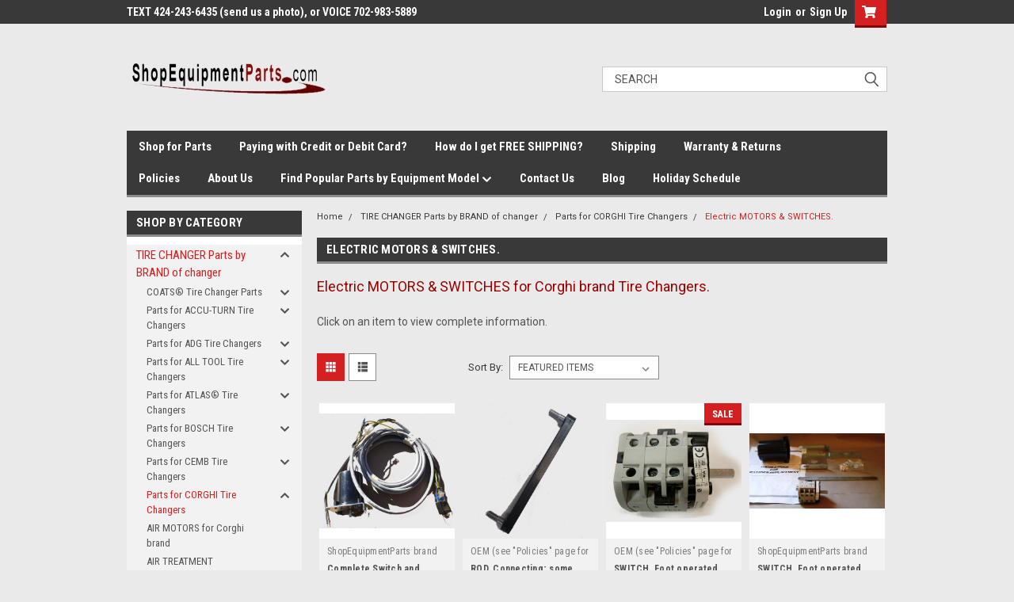

--- FILE ---
content_type: text/html; charset=UTF-8
request_url: https://shopequipmentparts.com/tire-changer-parts-accessories/parts-for-corghi-tire-changers/electric-motors-switches/
body_size: 51681
content:

<!DOCTYPE html>
<html class="no-js" lang="en">
<head>
    <title>TIRE CHANGER Parts  by BRAND of changer - Parts for CORGHI Tire Changers - Electric MOTORS &amp; SWITCHES. - ShopEquipmentParts.com</title>
    <link rel="dns-prefetch preconnect" href="https://cdn11.bigcommerce.com/s-lfd4lg6u" crossorigin><link rel="dns-prefetch preconnect" href="https://fonts.googleapis.com/" crossorigin><link rel="dns-prefetch preconnect" href="https://fonts.gstatic.com/" crossorigin>
    <meta name="keywords" content="coats tire machine parts, rotary lift parts, coats tire changer parts, rotary lifts, tire machine parts, alignment turn plates"><link rel='canonical' href='https://shopequipmentparts.com/tire-changer-parts-accessories/parts-for-corghi-tire-changers/electric-motors-switches/' /><meta name='platform' content='bigcommerce.stencil' />
    
    
    <link href="https://cdn11.bigcommerce.com/s-lfd4lg6u/product_images/favicon.ico" rel="shortcut icon">
    <meta name="viewport" content="width=device-width, initial-scale=1, maximum-scale=1">
    <script>
        // Change document class from no-js to js so we can detect this in css
        document.documentElement.className = document.documentElement.className.replace('no-js', 'js');
    </script>
    <script async src="https://cdn11.bigcommerce.com/s-lfd4lg6u/stencil/9fac36b0-9b51-013c-fb3a-0615838f3080/e/f68f6290-05aa-013d-5853-067d8d5ef076/dist/theme-bundle.head_async.js"></script>
    <link href="https://fonts.googleapis.com/css?family=Roboto+Condensed:400,700%7CRoboto:400,300&display=block" rel="stylesheet">
    <link data-stencil-stylesheet href="https://cdn11.bigcommerce.com/s-lfd4lg6u/stencil/9fac36b0-9b51-013c-fb3a-0615838f3080/e/f68f6290-05aa-013d-5853-067d8d5ef076/css/theme-a026bb20-9b51-013c-fb3a-0615838f3080.css" rel="stylesheet">
    <!-- Start Tracking Code for analytics_googleanalytics -->

<script>
  (function(i,s,o,g,r,a,m){i['GoogleAnalyticsObject']=r;i[r]=i[r]||function(){
  (i[r].q=i[r].q||[]).push(arguments)},i[r].l=1*new Date();a=s.createElement(o),
  m=s.getElementsByTagName(o)[0];a.async=1;a.src=g;m.parentNode.insertBefore(a,m)
  })(window,document,'script','//www.google-analytics.com/analytics.js','ga');

  ga('create', 'UA-2357105-7', 'auto');
  ga('send', 'pageview');

</script>
<script>
    (function(i,s,o,g,r,a,m){i['GoogleAnalyticsObject']=r;i[r]=i[r]||function(){
    (i[r].q=i[r].q||[]).push(arguments)},i[r].l=1*new Date();a=s.createElement(o),
    m=s.getElementsByTagName(o)[0];a.async=1;a.src=g;m.parentNode.insertBefore(a,m)
    })(window,document,'script','//www.google-analytics.com/analytics.js','ga');

    ga('create', 'UA-2357105-7', 'shopequipmentparts.com');
    ga('send', 'pageview');
    ga('require', 'ecommerce', 'ecommerce.js');

    function trackEcommerce() {
    this._addTrans = addTrans;
    this._addItem = addItems;
    this._trackTrans = trackTrans;
    }
    function addTrans(orderID,store,total,tax,shipping,city,state,country) {
    ga('ecommerce:addTransaction', {
        'id': orderID,
        'affiliation': store,
        'revenue': total,
        'tax': tax,
        'shipping': shipping,
        'city': city,
        'state': state,
        'country': country
    });
    }
    function addItems(orderID,sku,product,variation,price,qty) {
    ga('ecommerce:addItem', {
        'id': orderID,
        'sku': sku,
        'name': product,
        'category': variation,
        'price': price,
        'quantity': qty
    });
    }
    function trackTrans() {
        ga('ecommerce:send');
    }
    var pageTracker = new trackEcommerce();
</script>

<!-- End Tracking Code for analytics_googleanalytics -->

<!-- Start Tracking Code for analytics_googleanalytics4 -->

<script data-cfasync="false" src="https://cdn11.bigcommerce.com/shared/js/google_analytics4_bodl_subscribers-358423becf5d870b8b603a81de597c10f6bc7699.js" integrity="sha256-gtOfJ3Avc1pEE/hx6SKj/96cca7JvfqllWA9FTQJyfI=" crossorigin="anonymous"></script>
<script data-cfasync="false">
  (function () {
    window.dataLayer = window.dataLayer || [];

    function gtag(){
        dataLayer.push(arguments);
    }

    function initGA4(event) {
         function setupGtag() {
            function configureGtag() {
                gtag('js', new Date());
                gtag('set', 'developer_id.dMjk3Nj', true);
                gtag('config', 'G-77F3DRM23H');
            }

            var script = document.createElement('script');

            script.src = 'https://www.googletagmanager.com/gtag/js?id=G-77F3DRM23H';
            script.async = true;
            script.onload = configureGtag;

            document.head.appendChild(script);
        }

        setupGtag();

        if (typeof subscribeOnBodlEvents === 'function') {
            subscribeOnBodlEvents('G-77F3DRM23H', false);
        }

        window.removeEventListener(event.type, initGA4);
    }

    

    var eventName = document.readyState === 'complete' ? 'consentScriptsLoaded' : 'DOMContentLoaded';
    window.addEventListener(eventName, initGA4, false);
  })()
</script>

<!-- End Tracking Code for analytics_googleanalytics4 -->

<!-- Start Tracking Code for analytics_siteverification -->

<meta name="facebook-domain-verification" content="7ltygolqe35lr5t9d0a1uoghdhvl21" />

<!-- End Tracking Code for analytics_siteverification -->


<script type="text/javascript" src="https://checkout-sdk.bigcommerce.com/v1/loader.js" defer></script>
<script type="text/javascript">
var BCData = {};
</script>
<script async src="https://pagead2.googlesyndication.com/pagead/js/adsbygoogle.js?client=ca-pub-2275559438515832" crossorigin="anonymous"></script>
 <script data-cfasync="false" src="https://microapps.bigcommerce.com/bodl-events/1.9.4/index.js" integrity="sha256-Y0tDj1qsyiKBRibKllwV0ZJ1aFlGYaHHGl/oUFoXJ7Y=" nonce="" crossorigin="anonymous"></script>
 <script data-cfasync="false" nonce="">

 (function() {
    function decodeBase64(base64) {
       const text = atob(base64);
       const length = text.length;
       const bytes = new Uint8Array(length);
       for (let i = 0; i < length; i++) {
          bytes[i] = text.charCodeAt(i);
       }
       const decoder = new TextDecoder();
       return decoder.decode(bytes);
    }
    window.bodl = JSON.parse(decodeBase64("[base64]"));
 })()

 </script>

<script nonce="">
(function () {
    var xmlHttp = new XMLHttpRequest();

    xmlHttp.open('POST', 'https://bes.gcp.data.bigcommerce.com/nobot');
    xmlHttp.setRequestHeader('Content-Type', 'application/json');
    xmlHttp.send('{"store_id":"865994","timezone_offset":"-4.0","timestamp":"2026-01-29T09:51:59.95400900Z","visit_id":"8014a130-9c22-439a-a8cc-486bdac79b6f","channel_id":1}');
})();
</script>

    
    
    
    
    
    
    
    
</head>
    <body id="body" class="main nine-sixty     base-layout   header-in-container">

        <!-- snippet location header -->
        <svg data-src="https://cdn11.bigcommerce.com/s-lfd4lg6u/stencil/9fac36b0-9b51-013c-fb3a-0615838f3080/e/f68f6290-05aa-013d-5853-067d8d5ef076/img/icon-sprite.svg" class="icons-svg-sprite"></svg>


        <div class="header-container ">
<div class="top-menu">
    <div class="content">

      <!-- NEW BUTTON TO TRIGGER MAIN NAV WHEN STICKY -->
      <!-- <div class="alt-toggle">
        <h2 class="container-header btn"><span class="down-arrrow burger-menu"><i class="burger open" aria-hidden="true"><svg><use xlink:href="#icon-Menu" /></svg></i><i class="menu close" aria-hidden="true"><svg><use xlink:href="#icon-close" /></svg></i></span></h2>
        <h2 class="container-header text"><span class="mega-shop-text"></span></h2>
      </div> -->

         <a href="#" class="mobileMenu-toggle" data-mobile-menu-toggle="menu">
            <span class="mobileMenu-toggleIcon">Toggle menu</span>
        </a>

        <!-- OPTIONAL SHORT MESSAGE LINK -->
        <!-- <div class="left">
          <a class="optional-message-link" href="">Put an optional message here.</a>
        </div> -->

        <div class="left phone-number">
                TEXT 424-243-6435 (send us a photo), or VOICE 702-983-5889
        </div>

        

        <div class="right account-links">
            <ul>
                    <li class="navUser-item navUser-item--account">
                            <a class="navUser-action" href="/login.php"><!-- <i class="fa fa-user" aria-hidden="true"></i> --><a class="navUser-action login" href="/login.php">Login</a><span class="or-text">or</span><a class="navUser-action create" href="/login.php?action=create_account">Sign Up</a>
                     </li>
        <li class="navUser-item navUser-item--cart ">
            <a
                class="navUser-action"
                data-cart-preview
                data-dropdown="cart-preview-dropdown"
                data-options="align:right"
                href="/cart.php">
                <span class="navUser-item-cartLabel"><i class="cart-icon" aria-hidden="true"><svg><use xlink:href="#icon-cart" /></svg></i></span> <span class="countPill cart-quantity">0</span>
            </a>

            <div class="dropdown-menu" id="cart-preview-dropdown" data-dropdown-content aria-hidden="true"></div>
        </li>
            </ul>
        </div>
        <div class="clear"></div>
    </div>
</div>

<div class="header-container full-width  full-width in-container">
  <div class="header-padding">
  <div class="header-padding">
  <header class="header" role="banner">
        <div class="header-logo header-logo--left">
            <a href="https://shopequipmentparts.com/">
            <img class="header-logo-image-unknown-size" src="https://cdn11.bigcommerce.com/s-lfd4lg6u/images/stencil/original/gray_small_1525968682__09264.original.jpg" alt="ShopEquipmentParts.com" title="ShopEquipmentParts.com">
</a>
        </div>

  <div class="navPages-container inside-header left-logo search-container not-sticky" id="menu" data-menu>
    <nav class="navPages">
        <div class="navPages-quickSearch right searchbar">
            <div class="container">
    <!-- snippet location forms_search -->
    <form class="form" action="/search.php">
        <fieldset class="form-fieldset">
            <div class="form-field">
                <label class="u-hiddenVisually" for="search_query">Search</label>
                <input class="form-input" data-search-quick name="search_query" id="search_query" data-error-message="Search field cannot be empty." placeholder="Search" autocomplete="off">
                <div class="search-icon"><svg class="header-icon search-icon" title="submit" alt="submit"><use xlink:href="#icon-search"></use></svg></div>
                <input class="button button--primary form-prefixPostfix-button--postfix" type="submit" value="">
            </div>
        </fieldset>
        <div class="clear"></div>
    </form>
    <div id="search-action-buttons" class="search-buttons-container">
      <div class="align-right">
      <!-- <a href="#" class="reset quicksearch" aria-label="reset search" role="button" style="inline-block;">
        <span class="reset" aria-hidden="true">Reset Search</span>
      </a> -->
      <a href="#" class="modal-close custom-quick-search" aria-label="Close" role="button" style="inline-block;">
        <span aria-hidden="true">&#215;</span>
      </a>
      <div class="clear"></div>
      </div>
      <div class="clear"></div>
    </div>
      <section id="quickSearch" class="quickSearchResults" data-bind="html: results">
      </section>
      <div class="clear"></div>
</div>
        </div>
    </nav>
</div>
<div class="clear"></div>
<div class="mobile-menu navPages-container" id="menu" data-menu>
  <div class="currency-converter">
    <ul class="navPages-list navPages-list--user">
    </ul>
  </div>
        <nav class="navPages">
    <div class="navPages-quickSearch right searchbar">
        <div class="container">
    <!-- snippet location forms_search -->
    <form class="form" action="/search.php">
        <fieldset class="form-fieldset">
            <div class="form-field">
                <label class="u-hiddenVisually" for="search_query">Search</label>
                <input class="form-input" data-search-quick name="search_query" id="search_query" data-error-message="Search field cannot be empty." placeholder="Search" autocomplete="off">
                <div class="search-icon"><svg class="header-icon search-icon" title="submit" alt="submit"><use xlink:href="#icon-search"></use></svg></div>
                <input class="button button--primary form-prefixPostfix-button--postfix" type="submit" value="">
            </div>
        </fieldset>
        <div class="clear"></div>
    </form>
    <div id="search-action-buttons" class="search-buttons-container">
      <div class="align-right">
      <!-- <a href="#" class="reset quicksearch" aria-label="reset search" role="button" style="inline-block;">
        <span class="reset" aria-hidden="true">Reset Search</span>
      </a> -->
      <a href="#" class="modal-close custom-quick-search" aria-label="Close" role="button" style="inline-block;">
        <span aria-hidden="true">&#215;</span>
      </a>
      <div class="clear"></div>
      </div>
      <div class="clear"></div>
    </div>
      <section id="quickSearch" class="quickSearchResults" data-bind="html: results">
      </section>
      <div class="clear"></div>
</div>
    </div>
    <ul class="navPages-list">
        <div class="nav-align">
        <div class="custom-pages-nav">
          <div id="desktop-menu">
            <h2 class="container-header mobile">Main Menu</h2>
                <li class="navPages-item">
                    <a class="navPages-action" href="https://www.shopequipmentparts.com/">Shop for Parts</a>
                </li>
                <li class="navPages-item">
                    <a class="navPages-action" href="https://shopequipmentparts.com/paying-with-credit-or-debit-card/">Paying with Credit or Debit Card?</a>
                </li>
                <li class="navPages-item">
                    <a class="navPages-action" href="https://shopequipmentparts.com/how-do-i-get-free-shipping/">How do I get FREE SHIPPING?</a>
                </li>
                <li class="navPages-item">
                    <a class="navPages-action" href="https://shopequipmentparts.com/shipping/">Shipping</a>
                </li>
                <li class="navPages-item">
                    <a class="navPages-action" href="https://shopequipmentparts.com/warranty-returns/">Warranty &amp; Returns</a>
                </li>
                <li class="navPages-item">
                    <a class="navPages-action" href="https://shopequipmentparts.com/policies/">Policies</a>
                </li>
                <li class="navPages-item">
                    <a class="navPages-action" href="https://shopequipmentparts.com/about-us/">About Us</a>
                </li>
                <li class="navPages-item">
                    <a class="navPages-action has-subMenu" href="https://shopequipmentparts.com/find-popular-parts-by-equipment-model/">
    Find Popular Parts by Equipment Model <i class="fa fa-chevron-down main-nav" aria-hidden="true"><svg><use xlink:href="#icon-chevron-down" /></svg></i>
</a>
<div class="navPage-subMenu" id="navPages-" aria-hidden="true" tabindex="-1">
    <ul class="navPage-subMenu-list">
            <li class="navPage-subMenu-item">
                    <a
                        class="navPage-subMenu-action navPages-action has-subMenu"
                        href="https://shopequipmentparts.com/tire-changer-parts/">
                        Tire Changer Parts <i class="fa fa-chevron-down" aria-hidden="true"><svg><use xlink:href="#icon-chevron-down" /></svg></i>
                    </a>
                    <ul class="navPage-childList" id="navPages-">
                        <li class="navPage-childList-item">
                            <a class="navPage-childList-action navPages-action" href="https://shopequipmentparts.com/coats-tire-changer-mounting-heads/">Coats Tire Changer Mounting Heads</a>
                        </li>
                        <li class="navPage-childList-item">
                            <a class="navPage-childList-action navPages-action" href="https://shopequipmentparts.com/parts-breakdowns/">Parts Breakdowns, Interactive</a>
                        </li>
                    </ul>
            </li>
            <li class="navPage-subMenu-item">
                    <a
                        class="navPage-subMenu-action navPages-action has-subMenu"
                        href="https://shopequipmentparts.com/vehicle-lift-parts/">
                        Vehicle Lift Parts <i class="fa fa-chevron-down" aria-hidden="true"><svg><use xlink:href="#icon-chevron-down" /></svg></i>
                    </a>
                    <ul class="navPage-childList" id="navPages-">
                        <li class="navPage-childList-item">
                            <a class="navPage-childList-action navPages-action" href="https://shopequipmentparts.com/rotary-2-post-lift-cables/">Rotary 2-post Lift Cables</a>
                        </li>
                    </ul>
            </li>
    </ul>
</div>
                </li>
                <li class="navPages-item">
                    <a class="navPages-action" href="https://shopequipmentparts.com/contact-us/">Contact Us</a>
                </li>
                <li class="navPages-item">
                    <a class="navPages-action" href="https://shopequipmentparts.com/blog/">Blog</a>
                </li>
                <li class="navPages-item">
                    <a class="navPages-action" href="https://shopequipmentparts.com/holiday-schedule/">Holiday Schedule</a>
                </li>
          </div>
            <div id="mobile-menu">
              <div class="category-menu">
                <h2 class="container-header mobile">Shop By Category</h2>
                  <li class="navPages-item mobile">
                    <a class="navPages-action has-subMenu" href="https://shopequipmentparts.com/tire-changer-parts-by-brand/">
    TIRE CHANGER Parts  by BRAND of changer <i class="fa fa-chevron-down main-nav" aria-hidden="true"><svg><use xlink:href="#icon-chevron-down" /></svg></i>
</a>
<div class="navPage-subMenu" id="navPages-4350" aria-hidden="true" tabindex="-1">
    <ul class="navPage-subMenu-list">
            <li class="navPage-subMenu-item">
                    <a
                        class="navPage-subMenu-action navPages-action has-subMenu"
                        href="https://shopequipmentparts.com/tire-changer/coats-tire-machine-parts">
                        COATS® Tire Changer Parts <i class="fa fa-chevron-down" aria-hidden="true"><svg><use xlink:href="#icon-chevron-down" /></svg></i>
                    </a>
                    <ul class="navPage-childList" id="navPages-4385">
                        <li class="navPage-childList-item">
                            <a class="navPage-childList-action navPages-action" href="https://shopequipmentparts.com/tire-changer/coats-tire-changer-parts/air-cylinders/">Air CYLINDERS and related parts</a>
                        </li>
                        <li class="navPage-childList-item">
                            <a class="navPage-childList-action navPages-action" href="https://shopequipmentparts.com/tire-changer/coats-tire-changer-parts/air-motors/">Air MOTORS</a>
                        </li>
                        <li class="navPage-childList-item">
                            <a class="navPage-childList-action navPages-action" href="https://shopequipmentparts.com/tire-changer/coats-tire-changer-parts/air-treatment/">AIR TREATMENT</a>
                        </li>
                        <li class="navPage-childList-item">
                            <a class="navPage-childList-action navPages-action" href="https://shopequipmentparts.com/tire-changer/coats-tire-changer-parts/air-tubing-fittings/">Air TUBING &amp; FITTINGS</a>
                        </li>
                        <li class="navPage-childList-item">
                            <a class="navPage-childList-action navPages-action" href="https://shopequipmentparts.com/tire-changer-parts-by-brand/coats-tire-changer-parts/air-valves/">Air VALVES</a>
                        </li>
                        <li class="navPage-childList-item">
                            <a class="navPage-childList-action navPages-action" href="https://shopequipmentparts.com/tire-changer/coats-tire-changer-parts/bead-breaker/">BEAD BREAKER and related parts.</a>
                        </li>
                        <li class="navPage-childList-item">
                            <a class="navPage-childList-action navPages-action" href="https://shopequipmentparts.com/tire-changer/coats-tire-changer-parts/bead-levers/">BEAD LEVERS</a>
                        </li>
                        <li class="navPage-childList-item">
                            <a class="navPage-childList-action navPages-action" href="https://shopequipmentparts.com/tire-changer/coats-tire-changer-parts/belts/">BELTS for Coats brand</a>
                        </li>
                        <li class="navPage-childList-item">
                            <a class="navPage-childList-action navPages-action" href="https://shopequipmentparts.com/tire-changer/coats-tire-changerparts/clamping-jaws/">Clamping jaws and related parts</a>
                        </li>
                        <li class="navPage-childList-item">
                            <a class="navPage-childList-action navPages-action" href="https://shopequipmentparts.com/tire-changer/coats-tire-changer-parts/heavy-duty-truck-bus/">Coats Heavy Duty TRUCK &amp; BUS Tire Changer parts</a>
                        </li>
                        <li class="navPage-childList-item">
                            <a class="navPage-childList-action navPages-action" href="https://shopequipmentparts.com/tire-changer/coats-tire-changer-parts/center-post/">Coats® CENTER-POST Tire Changer parts</a>
                        </li>
                        <li class="navPage-childList-item">
                            <a class="navPage-childList-action navPages-action" href="https://shopequipmentparts.com/tire-changer/coats-tire-changer-parts/covers-guards/">COVERS and GUARDS, Coats brand.</a>
                        </li>
                        <li class="navPage-childList-item">
                            <a class="navPage-childList-action navPages-action" href="https://shopequipmentparts.com/tire-changer/coats-tire-changer-parts/electrical-motors-switches/">Electrical Motors and Switches</a>
                        </li>
                        <li class="navPage-childList-item">
                            <a class="navPage-childList-action navPages-action" href="https://shopequipmentparts.com/tire-changer/coats-tire-changer/foot-pedals/">Foot PEDALS and Related Parts</a>
                        </li>
                        <li class="navPage-childList-item">
                            <a class="navPage-childList-action navPages-action" href="https://shopequipmentparts.com/tire-changer/coats-tire-changer-parts/hardware-mechanical/">HARDWARE and MECHANICAL parts, Coats Tire Changers</a>
                        </li>
                        <li class="navPage-childList-item">
                            <a class="navPage-childList-action navPages-action" href="https://shopequipmentparts.com/tire-changer/coats-tire-changer-parts/helper-arms/">HELPER ARMS and related parts</a>
                        </li>
                        <li class="navPage-childList-item">
                            <a class="navPage-childList-action navPages-action" href="https://shopequipmentparts.com/tire-changer/coats-tire-changer-parts/air-hose/">HOSE, by Inside Diameter</a>
                        </li>
                        <li class="navPage-childList-item">
                            <a class="navPage-childList-action navPages-action" href="https://shopequipmentparts.com/tire-changer/coats-tire-changer-parts/inflation-hoses-chucks-gauges/">Inflation Hoses,Chucks,Gauges</a>
                        </li>
                        <li class="navPage-childList-item">
                            <a class="navPage-childList-action navPages-action" href="https://shopequipmentparts.com/tire-change/coats-tire-changer-parts/mount-de-mount-heads-shoes/">Mount/De-mount Heads (Shoes)</a>
                        </li>
                        <li class="navPage-childList-item">
                            <a class="navPage-childList-action navPages-action" href="https://shopequipmentparts.com/tire-changer/coats-tire-changer-parts/seals/">SEALS and SEAL KITS</a>
                        </li>
                        <li class="navPage-childList-item">
                            <a class="navPage-childList-action navPages-action" href="https://shopequipmentparts.com/tire-changer/coats-tire-changer-parts/tire-lube-swabs-containers/">Tire LUBE, SWABS,CONTAINERS</a>
                        </li>
                        <li class="navPage-childList-item">
                            <a class="navPage-childList-action navPages-action" href="https://shopequipmentparts.com/tire-changer/coats-tire-changer-parts/transmissions/">TRANSMISSIONS and PARTS</a>
                        </li>
                    </ul>
            </li>
            <li class="navPage-subMenu-item">
                    <a
                        class="navPage-subMenu-action navPages-action has-subMenu"
                        href="https://shopequipmentparts.com/tire-changer-parts-accessories-by-brand/parts-for-accu-turn-tire-changers/">
                        Parts for ACCU-TURN Tire Changers <i class="fa fa-chevron-down" aria-hidden="true"><svg><use xlink:href="#icon-chevron-down" /></svg></i>
                    </a>
                    <ul class="navPage-childList" id="navPages-4458">
                        <li class="navPage-childList-item">
                            <a class="navPage-childList-action navPages-action" href="https://shopequipmentparts.com/tire-changer-parts-by-brand-of-changer/parts-for-accu-turn-tire-changers/accu-turn-h-d-truck-and-bus-tire-changer-parts/">Accu-turn H.D. truck and bus tire changer parts</a>
                        </li>
                        <li class="navPage-childList-item">
                            <a class="navPage-childList-action navPages-action" href="https://shopequipmentparts.com/tire-changer-parts-accessories/parts-for-accu-turn-tire-changer/air-treatment/">AIR TREATMENT</a>
                        </li>
                        <li class="navPage-childList-item">
                            <a class="navPage-childList-action navPages-action" href="https://shopequipmentparts.com/tire-changer-parts-accessories/parts-for-accu-turn-tire-changer/air-tubing-and-fittings/">Air TUBING and FITTINGS</a>
                        </li>
                        <li class="navPage-childList-item">
                            <a class="navPage-childList-action navPages-action" href="https://shopequipmentparts.com/tire-changer-parts-accessories/parts-for-accu-turn-tire-changer/air-valves/">Air VALVES</a>
                        </li>
                        <li class="navPage-childList-item">
                            <a class="navPage-childList-action navPages-action" href="https://shopequipmentparts.com/tire-changer-parts-accessories/parts-for-accu-turn-tire-changer/bead-breaker-related-parts/">BEAD BREAKER related parts</a>
                        </li>
                        <li class="navPage-childList-item">
                            <a class="navPage-childList-action navPages-action" href="https://shopequipmentparts.com/tire-changer-parts-accessories/parts-for-accu-turn-tire-changer/clamping-holding-parts-wheel/">CLAMPING &amp; HOLDING parts, wheel.</a>
                        </li>
                        <li class="navPage-childList-item">
                            <a class="navPage-childList-action navPages-action" href="https://shopequipmentparts.com/tire-changer-parts-accessories/parts-for-accu-turn-tire-changer/electrical-motors-and-switches/">Electrical MOTORS and SWITCHES</a>
                        </li>
                        <li class="navPage-childList-item">
                            <a class="navPage-childList-action navPages-action" href="https://shopequipmentparts.com/tire-changer-parts-accessories/parts-for-accu-turn-tire-changer/inflation-hoses-chucks-gauges/">Inflation HOSES, CHUCKS,  GAUGES</a>
                        </li>
                        <li class="navPage-childList-item">
                            <a class="navPage-childList-action navPages-action" href="https://shopequipmentparts.com/tire-changer-parts-by-brand-of-changer/parts-for-accu-turn-tire-changers/mount-de-mount-heads-shoes-for-accu-turn/">Mount/De-mount Heads (Shoes) for Accu-turn</a>
                        </li>
                        <li class="navPage-childList-item">
                            <a class="navPage-childList-action navPages-action" href="https://shopequipmentparts.com/tire-changer-parts-accessories/parts-for-accu-turn-tire-changer/seals-and-seal-kits-for-accuturn/">SEALS and Seal KITS for AccuTurn</a>
                        </li>
                        <li class="navPage-childList-item">
                            <a class="navPage-childList-action navPages-action" href="https://shopequipmentparts.com/tire-changer-parts-accessories/parts-for-accu-turn-tire-changer/tire-irons-bead-levers/">Tire IRONS &amp; BEAD LEVERS</a>
                        </li>
                        <li class="navPage-childList-item">
                            <a class="navPage-childList-action navPages-action" href="https://shopequipmentparts.com/tire-changer-parts-accessories/parts-for-accu-turn-tire-changer/tire-lube-swabs-containers/">Tire LUBE, SWABS, CONTAINERS</a>
                        </li>
                    </ul>
            </li>
            <li class="navPage-subMenu-item">
                    <a
                        class="navPage-subMenu-action navPages-action has-subMenu"
                        href="https://shopequipmentparts.com/tire-changer-parts-accessories/parts-for-adg-tire-changers/">
                        Parts for ADG Tire Changers <i class="fa fa-chevron-down" aria-hidden="true"><svg><use xlink:href="#icon-chevron-down" /></svg></i>
                    </a>
                    <ul class="navPage-childList" id="navPages-4547">
                        <li class="navPage-childList-item">
                            <a class="navPage-childList-action navPages-action" href="https://shopequipmentparts.com/tire-changer-parts-accessories/parts-for-adg-tire-changers/air-treatment/">AIR TREATMENT</a>
                        </li>
                        <li class="navPage-childList-item">
                            <a class="navPage-childList-action navPages-action" href="https://shopequipmentparts.com/tire-changer-parts-accessories/parts-for-adg-tire-changers/air-tubing-and-fittings/">Air TUBING and FITTINGS</a>
                        </li>
                        <li class="navPage-childList-item">
                            <a class="navPage-childList-action navPages-action" href="https://shopequipmentparts.com/tire-changer-parts-accessories/parts-for-adg-tire-changers/bead-levers/">Bead LEVERS</a>
                        </li>
                        <li class="navPage-childList-item">
                            <a class="navPage-childList-action navPages-action" href="https://shopequipmentparts.com/tire-changer-parts-accessories/parts-for-adg-tire-changers/inflation-hoses-chucks-gauges/">Inflation HOSES, CHUCKS,GAUGES</a>
                        </li>
                        <li class="navPage-childList-item">
                            <a class="navPage-childList-action navPages-action" href="https://shopequipmentparts.com/tire-changer-parts-by-brand-of-changer/parts-for-adg-tire-changers/mount-de-mount-heads-for-adg/">Mount/De-mount Heads for ADG</a>
                        </li>
                        <li class="navPage-childList-item">
                            <a class="navPage-childList-action navPages-action" href="https://shopequipmentparts.com/tire-changer-parts-accessories/parts-for-adg-tire-changers/tire-lube-swabs-containers/">Tire LUBE, SWABS, CONTAINERS</a>
                        </li>
                    </ul>
            </li>
            <li class="navPage-subMenu-item">
                    <a
                        class="navPage-subMenu-action navPages-action has-subMenu"
                        href="https://shopequipmentparts.com/tire-changer-parts-by-brand-of-changer/parts-for-all-tool-tire-changers/">
                        Parts for ALL TOOL Tire Changers <i class="fa fa-chevron-down" aria-hidden="true"><svg><use xlink:href="#icon-chevron-down" /></svg></i>
                    </a>
                    <ul class="navPage-childList" id="navPages-4431">
                        <li class="navPage-childList-item">
                            <a class="navPage-childList-action navPages-action" href="https://shopequipmentparts.com/tire-changer-parts-accessories/parts-for-all-tool-tire-changers/air-treatment/">AIR TREATMENT</a>
                        </li>
                        <li class="navPage-childList-item">
                            <a class="navPage-childList-action navPages-action" href="https://shopequipmentparts.com/tire-changer-parts-accessories/parts-for-all-tool-tire-changers/air-tubing-and-fittings/">Air TUBING and FITTINGS</a>
                        </li>
                        <li class="navPage-childList-item">
                            <a class="navPage-childList-action navPages-action" href="https://shopequipmentparts.com/tire-changer-parts-accessories/parts-for-all-tool-tire-changers/air-valves/">Air VALVES</a>
                        </li>
                        <li class="navPage-childList-item">
                            <a class="navPage-childList-action navPages-action" href="https://shopequipmentparts.com/tire-changer-parts-accessories/parts-for-all-tool-tire-changers/bead-breaker-and-related-parts/">BEAD BREAKER and related parts.</a>
                        </li>
                        <li class="navPage-childList-item">
                            <a class="navPage-childList-action navPages-action" href="https://shopequipmentparts.com/tire-changer-parts-accessories/parts-for-all-tool-tire-changers/bead-levers/">Bead LEVERS</a>
                        </li>
                        <li class="navPage-childList-item">
                            <a class="navPage-childList-action navPages-action" href="https://shopequipmentparts.com/tire-changer-parts-accessories/parts-for-all-tool-tire-changers/clamping-jaws-and-related-parts/">CLAMPING JAWS and related parts</a>
                        </li>
                        <li class="navPage-childList-item">
                            <a class="navPage-childList-action navPages-action" href="https://shopequipmentparts.com/tire-changer-parts-accessories/parts-for-all-tool-tire-changers/electrical-motors-and-switches/">Electrical MOTORS and SWITCHES</a>
                        </li>
                        <li class="navPage-childList-item">
                            <a class="navPage-childList-action navPages-action" href="https://shopequipmentparts.com/tire-changer-parts-accessories/parts-for-all-tool-tire-changers/inflation-hoses-chucks-gauges/">Inflation HOSES, CHUCKS, GAUGES</a>
                        </li>
                        <li class="navPage-childList-item">
                            <a class="navPage-childList-action navPages-action" href="https://shopequipmentparts.com/tire-changer-parts-by-brand-of-changer/parts-for-all-tool-tire-changers/mount-de-mount-heads-for-all-tool/">Mount/De-mount Heads for All-tool</a>
                        </li>
                        <li class="navPage-childList-item">
                            <a class="navPage-childList-action navPages-action" href="https://shopequipmentparts.com/tire-changer-parts-accessories/parts-for-all-tool-tire-changers/seals-and-seal-kits/">SEALS and SEAL KITS</a>
                        </li>
                        <li class="navPage-childList-item">
                            <a class="navPage-childList-action navPages-action" href="https://shopequipmentparts.com/tire-changer-parts-accessories/parts-for-all-tool-tire-changers/tire-lube-swabs-containers/">Tire LUBE, SWABS, CONTAINERS</a>
                        </li>
                    </ul>
            </li>
            <li class="navPage-subMenu-item">
                    <a
                        class="navPage-subMenu-action navPages-action has-subMenu"
                        href="https://shopequipmentparts.com/tire-changer-parts-by-brand-of-changer/parts-for-atlas-tire-changers/">
                        Parts for ATLAS® Tire Changers <i class="fa fa-chevron-down" aria-hidden="true"><svg><use xlink:href="#icon-chevron-down" /></svg></i>
                    </a>
                    <ul class="navPage-childList" id="navPages-5236">
                        <li class="navPage-childList-item">
                            <a class="navPage-childList-action navPages-action" href="https://shopequipmentparts.com/tire-changer-parts-by-brand-of-changer/parts-for-atlas-tire-changers/air-cylinders-for-atlas-tire-machines/">Air CYLINDERS for Atlas® Tire Machines</a>
                        </li>
                        <li class="navPage-childList-item">
                            <a class="navPage-childList-action navPages-action" href="https://shopequipmentparts.com/tire-changer-parts-by-brand-of-changer/parts-for-atlas-tire-changers/atlas-rim-clamping-parts/">Atlas® Rim Clamping Parts</a>
                        </li>
                        <li class="navPage-childList-item">
                            <a class="navPage-childList-action navPages-action" href="https://shopequipmentparts.com/bead-breaker-parts-for-atlas/">Bead Breaker parts for ATLAS®</a>
                        </li>
                        <li class="navPage-childList-item">
                            <a class="navPage-childList-action navPages-action" href="https://shopequipmentparts.com/tire-changer-parts-by-brand-of-changer/parts-for-atlas-tire-changers/belts-and-pulleys-for-atlas-tire-machines/">BELTS and PULLEYS for Atlas® Tire Machines</a>
                        </li>
                        <li class="navPage-childList-item">
                            <a class="navPage-childList-action navPages-action" href="https://shopequipmentparts.com/tire-changer-parts-by-brand-of-changer/parts-for-atlas-tire-changers/foot-pedals-valves-and-switches-for-atlas/">Foot PEDALS, VALVES, and SWITCHES for Atlas®</a>
                        </li>
                        <li class="navPage-childList-item">
                            <a class="navPage-childList-action navPages-action" href="https://shopequipmentparts.com/inflation-related-parts-for-atlas-tire-changers/">INFLATION related parts for Atlas® Tire Changers</a>
                        </li>
                        <li class="navPage-childList-item">
                            <a class="navPage-childList-action navPages-action" href="https://shopequipmentparts.com/tire-changer-parts-by-brand-of-changer/parts-for-atlas-tire-changers/motors-for-atlas-tire-changers/">MOTORS for Atlas® Tire Changers</a>
                        </li>
                        <li class="navPage-childList-item">
                            <a class="navPage-childList-action navPages-action" href="https://shopequipmentparts.com/tire-changer-parts-by-brand-of-changer/parts-for-atlas-tire-changers/mount-de-mount-heads-for-atlas/">Mount / De-mount Heads for Atlas®</a>
                        </li>
                        <li class="navPage-childList-item">
                            <a class="navPage-childList-action navPages-action" href="https://shopequipmentparts.com/tire-changer-parts-by-brand-of-changer/parts-for-atlas-tire-changers/seals-and-seal-kits-for-atlas-tire-machines/">SEALS and SEAL KITS for Atlas ® Tire Machines</a>
                        </li>
                        <li class="navPage-childList-item">
                            <a class="navPage-childList-action navPages-action" href="https://shopequipmentparts.com/tire-changer-parts-by-brand-of-changer/parts-for-atlas-tire-changers/transmission-gearboxes-for-atlas/">Transmission Gearboxes for Atlas®</a>
                        </li>
                    </ul>
            </li>
            <li class="navPage-subMenu-item">
                    <a
                        class="navPage-subMenu-action navPages-action has-subMenu"
                        href="https://shopequipmentparts.com/tire-changer-parts-by-brand-of-changer/parts-for-bosch-tire-changers/">
                        Parts for BOSCH Tire Changers <i class="fa fa-chevron-down" aria-hidden="true"><svg><use xlink:href="#icon-chevron-down" /></svg></i>
                    </a>
                    <ul class="navPage-childList" id="navPages-5209">
                        <li class="navPage-childList-item">
                            <a class="navPage-childList-action navPages-action" href="https://shopequipmentparts.com/tire-changer-parts-by-brand-of-changer/parts-for-bosch-tire-changers/air-cylinders/">Air CYLINDERS</a>
                        </li>
                        <li class="navPage-childList-item">
                            <a class="navPage-childList-action navPages-action" href="https://shopequipmentparts.com/tire-changer-parts-by-brand-of-changer/parts-for-bosch-tire-changers/air-treatment-for-bosch-tire-machines/">AIR TREATMENT for Bosch® Tire Machines</a>
                        </li>
                        <li class="navPage-childList-item">
                            <a class="navPage-childList-action navPages-action" href="https://shopequipmentparts.com/tire-changer-parts-by-brand-of-changer/parts-for-bosch-tire-changers/air-valves/">Air VALVES</a>
                        </li>
                        <li class="navPage-childList-item">
                            <a class="navPage-childList-action navPages-action" href="https://shopequipmentparts.com/tire-changer-parts-by-brand-of-changer/parts-for-bosch-tire-changers/bead-breaker/">BEAD BREAKER</a>
                        </li>
                        <li class="navPage-childList-item">
                            <a class="navPage-childList-action navPages-action" href="https://shopequipmentparts.com/tire-changer-parts-by-brand-of-changer/parts-for-bosch-tire-changers/clamping-jaws-for-bosch-tire-changers/">CLAMPING JAWS for Bosch Tire Changers</a>
                        </li>
                        <li class="navPage-childList-item">
                            <a class="navPage-childList-action navPages-action" href="https://shopequipmentparts.com/tire-changer-parts-by-brand-of-changer/parts-for-bosch-tire-changers/foot-pedals/">Foot PEDALS </a>
                        </li>
                        <li class="navPage-childList-item">
                            <a class="navPage-childList-action navPages-action" href="https://shopequipmentparts.com/tire-changer-parts-by-brand-of-changer/parts-for-bosch-tire-changers/motors-switches-and-belts-for-bosch/">Motors, Switches, and Belts for Bosch</a>
                        </li>
                        <li class="navPage-childList-item">
                            <a class="navPage-childList-action navPages-action" href="https://shopequipmentparts.com/tire-changer-parts-by-brand-of-changer/parts-for-bosch-tire-changers/mount-de-mount-heads/">Mount / De-mount Heads</a>
                        </li>
                        <li class="navPage-childList-item">
                            <a class="navPage-childList-action navPages-action" href="https://shopequipmentparts.com/tire-changer-parts-by-brand-of-changer/parts-for-bosch-tire-changers/tire-lube-swabs-brushes-and-containers/">Tire LUBE, SWABS, BRUSHES and CONTAINERS</a>
                        </li>
                    </ul>
            </li>
            <li class="navPage-subMenu-item">
                    <a
                        class="navPage-subMenu-action navPages-action has-subMenu"
                        href="https://shopequipmentparts.com/tire-changer-parts-accessories/parts-for-cemb-tire-changers/">
                        Parts for CEMB Tire Changers <i class="fa fa-chevron-down" aria-hidden="true"><svg><use xlink:href="#icon-chevron-down" /></svg></i>
                    </a>
                    <ul class="navPage-childList" id="navPages-4560">
                        <li class="navPage-childList-item">
                            <a class="navPage-childList-action navPages-action" href="https://shopequipmentparts.com/tire-changer-parts-accessories/parts-for-cemb-tire-changers/air-treatment/">AIR TREATMENT</a>
                        </li>
                        <li class="navPage-childList-item">
                            <a class="navPage-childList-action navPages-action" href="https://shopequipmentparts.com/tire-changer-parts-accessories/parts-for-cemb-tire-changers/air-tubing-and-fittings/">Air TUBING and FITTINGS</a>
                        </li>
                        <li class="navPage-childList-item">
                            <a class="navPage-childList-action navPages-action" href="https://shopequipmentparts.com/tire-changer-parts-accessories/parts-for-cemb-tire-changers/air-valves/">AIR VALVES</a>
                        </li>
                        <li class="navPage-childList-item">
                            <a class="navPage-childList-action navPages-action" href="https://shopequipmentparts.com/tire-changer-parts-accessories/parts-for-cemb-tire-changers/bead-breaker-parts/">BEAD BREAKER parts</a>
                        </li>
                        <li class="navPage-childList-item">
                            <a class="navPage-childList-action navPages-action" href="https://shopequipmentparts.com/tire-changer-parts-by-brand-of-changer/parts-for-cemb-tire-changers/cemb-heavy-duty-truck-bus-tire-changers/">CEMB Heavy Duty Truck &amp; Bus Tire Changers</a>
                        </li>
                        <li class="navPage-childList-item">
                            <a class="navPage-childList-action navPages-action" href="https://shopequipmentparts.com/tire-changer-parts-accessories/parts-for-cemb-tire-changers/clamping-jaws-and-related-parts/">CLAMPING JAWS and related parts</a>
                        </li>
                        <li class="navPage-childList-item">
                            <a class="navPage-childList-action navPages-action" href="https://shopequipmentparts.com/tire-changer-parts-accessories/parts-for-cemb-tire-changers/covers-and-guards-cemb-brand/">COVERS and GUARDS, Cemb brand</a>
                        </li>
                        <li class="navPage-childList-item">
                            <a class="navPage-childList-action navPages-action" href="https://shopequipmentparts.com/tire-changer-parts-accessories/parts-for-cemb-tire-changers/cylinders-air-and-related-part/">CYLINDERS, Air; and related part</a>
                        </li>
                        <li class="navPage-childList-item">
                            <a class="navPage-childList-action navPages-action" href="https://shopequipmentparts.com/tire-changer-parts-accessories/parts-for-cemb-tire-changers/electrical-motors-and-switches/">Electrical MOTORS and SWITCHES</a>
                        </li>
                        <li class="navPage-childList-item">
                            <a class="navPage-childList-action navPages-action" href="https://shopequipmentparts.com/tire-changer-parts-by-brand-of-changer/parts-for-cemb-tire-changers/gearbox-transmissions-for-cemb/">Gearbox TRANSMISSIONS for Cemb®</a>
                        </li>
                        <li class="navPage-childList-item">
                            <a class="navPage-childList-action navPages-action" href="https://shopequipmentparts.com/tire-changer-parts-accessories/parts-for-cemb-tire-changers/inflation-hoses-chucks-gauges/">Inflation HOSES, CHUCKS, GAUGES</a>
                        </li>
                        <li class="navPage-childList-item">
                            <a class="navPage-childList-action navPages-action" href="https://shopequipmentparts.com/tire-changer-parts-accessories/parts-for-cemb-tire-changers/seals-and-seal-kits-for-cemb/">SEALS and SEAL KITS for Cemb</a>
                        </li>
                        <li class="navPage-childList-item">
                            <a class="navPage-childList-action navPages-action" href="https://shopequipmentparts.com/tire-changer-parts-accessories/parts-for-cemb-tire-changers/tire-lube-swabs-containers/">Tire LUBE, SWABS, CONTAINERS</a>
                        </li>
                    </ul>
            </li>
            <li class="navPage-subMenu-item">
                    <a
                        class="navPage-subMenu-action navPages-action has-subMenu"
                        href="https://shopequipmentparts.com/tire-changer-parts-accessories/parts-for-corghi-tire-changers/">
                        Parts for CORGHI Tire Changers <i class="fa fa-chevron-down" aria-hidden="true"><svg><use xlink:href="#icon-chevron-down" /></svg></i>
                    </a>
                    <ul class="navPage-childList" id="navPages-4416">
                        <li class="navPage-childList-item">
                            <a class="navPage-childList-action navPages-action" href="https://shopequipmentparts.com/tire-changer-parts-accessories/parts-for-corghi-tire-changers/air-motors-for-corghi-brand/">AIR MOTORS for Corghi brand</a>
                        </li>
                        <li class="navPage-childList-item">
                            <a class="navPage-childList-action navPages-action" href="https://shopequipmentparts.com/tire-changer-parts-accessories/parts-for-corghi-tire-changers/air-treatment/">AIR TREATMENT</a>
                        </li>
                        <li class="navPage-childList-item">
                            <a class="navPage-childList-action navPages-action" href="https://shopequipmentparts.com/tire-changer-parts-accessories/parts-for-corghi-tire-changers/air-tubing-and-fittings/">Air TUBING and FITTINGS</a>
                        </li>
                        <li class="navPage-childList-item">
                            <a class="navPage-childList-action navPages-action" href="https://shopequipmentparts.com/tire-changer-parts-accessories/parts-for-corghi-tire-changers/air-valves/">Air VALVES</a>
                        </li>
                        <li class="navPage-childList-item">
                            <a class="navPage-childList-action navPages-action" href="https://shopequipmentparts.com/tire-changer-parts-accessories/parts-for-corghi-tire-changers/bead-breaker-parts/">BEAD BREAKER parts</a>
                        </li>
                        <li class="navPage-childList-item">
                            <a class="navPage-childList-action navPages-action" href="https://shopequipmentparts.com/tire-changer-parts-accessories/parts-for-corghi-tire-changers/bead-levers/">Bead LEVERS</a>
                        </li>
                        <li class="navPage-childList-item">
                            <a class="navPage-childList-action navPages-action" href="https://shopequipmentparts.com/tire-changer-parts-accessories/parts-for-corghi-tire-changers/belts-drive-motor-transmission/">BELTS, drive; Motor-Transmission</a>
                        </li>
                        <li class="navPage-childList-item">
                            <a class="navPage-childList-action navPages-action" href="https://shopequipmentparts.com/tire-changer-parts-accessories/parts-for-corghi-tire-changers/clamping-jaws-and-related-parts/">Clamping JAWS and related parts</a>
                        </li>
                        <li class="navPage-childList-item">
                            <a class="navPage-childList-action navPages-action" href="https://shopequipmentparts.com/tire-changer-parts-accessories/parts-for-corghi-tire-changers/electric-motors-switches/">Electric MOTORS &amp; SWITCHES.</a>
                        </li>
                        <li class="navPage-childList-item">
                            <a class="navPage-childList-action navPages-action" href="https://shopequipmentparts.com/tire-changer-parts-accessories/parts-for-corghi-tire-changers/foot-pedals-and-related-parts/">Foot PEDALS and related parts</a>
                        </li>
                        <li class="navPage-childList-item">
                            <a class="navPage-childList-action navPages-action" href="https://shopequipmentparts.com/tire-changer-parts-accessories/parts-for-corghi-tire-changers/inflation-hoses-chucks-gauges/">Inflation HOSES, CHUCKS, GAUGES</a>
                        </li>
                        <li class="navPage-childList-item">
                            <a class="navPage-childList-action navPages-action" href="https://shopequipmentparts.com/tire-changer-parts-by-brand-of-changer/parts-for-corghi-tire-changers/mount-de-mount-heads-shoes/">Mount/De-mount Heads (Shoes)</a>
                        </li>
                        <li class="navPage-childList-item">
                            <a class="navPage-childList-action navPages-action" href="https://shopequipmentparts.com/tire-changer-parts-accessories/parts-for-corghi-tire-changers/seals-and-seal-kits/">SEALS and SEAL KITS</a>
                        </li>
                        <li class="navPage-childList-item">
                            <a class="navPage-childList-action navPages-action" href="https://shopequipmentparts.com/tire-changer-parts-accessories/parts-for-corghi-tire-changers/tire-lube-swabs-containers/">Tire LUBE, SWABS, CONTAINERS</a>
                        </li>
                    </ul>
            </li>
            <li class="navPage-subMenu-item">
                    <a
                        class="navPage-subMenu-action navPages-action has-subMenu"
                        href="https://shopequipmentparts.com/tire-changer-parts-accessories/parts-for-fmc-tire-changers/">
                        Parts for FMC Tire Changers <i class="fa fa-chevron-down" aria-hidden="true"><svg><use xlink:href="#icon-chevron-down" /></svg></i>
                    </a>
                    <ul class="navPage-childList" id="navPages-4530">
                        <li class="navPage-childList-item">
                            <a class="navPage-childList-action navPages-action" href="https://shopequipmentparts.com/tire-changer-parts-accessories/parts-for-fmc-tire-changers/air-treatment/">AIR TREATMENT</a>
                        </li>
                        <li class="navPage-childList-item">
                            <a class="navPage-childList-action navPages-action" href="https://shopequipmentparts.com/tire-changer-parts-accessories/parts-for-fmc-tire-changers/air-tubing-and-fittings/">Air TUBING and FITTINGS</a>
                        </li>
                        <li class="navPage-childList-item">
                            <a class="navPage-childList-action navPages-action" href="https://shopequipmentparts.com/tire-changer-parts-accessories/parts-for-fmc-tire-changers/air-valves/">AIR VALVES</a>
                        </li>
                        <li class="navPage-childList-item">
                            <a class="navPage-childList-action navPages-action" href="https://shopequipmentparts.com/tire-changer-parts-accessories/parts-for-fmc-tire-changers/clamping-holding-wheel/">CLAMPING &amp; HOLDING, Wheel</a>
                        </li>
                        <li class="navPage-childList-item">
                            <a class="navPage-childList-action navPages-action" href="https://shopequipmentparts.com/tire-changer-parts-accessories/parts-for-fmc-tire-changers/inflation-hoses-chucks-gauges/">Inflation Hoses,Chucks,Gauges</a>
                        </li>
                        <li class="navPage-childList-item">
                            <a class="navPage-childList-action navPages-action" href="https://shopequipmentparts.com/tire-changer-parts-by-brand-of-changer/parts-for-fmc-tire-changers/mount-de-mount-heads-shoes/">Mount/De-mount Heads (Shoes)</a>
                        </li>
                        <li class="navPage-childList-item">
                            <a class="navPage-childList-action navPages-action" href="https://shopequipmentparts.com/tire-changer-parts-accessories/parts-for-fmc-tire-changers/seals-and-seal-kits/">SEALS and SEAL KITS</a>
                        </li>
                        <li class="navPage-childList-item">
                            <a class="navPage-childList-action navPages-action" href="https://shopequipmentparts.com/tire-changer-parts-accessories/parts-for-fmc-tire-changers/tire-irons-bead-levers/">Tire IRONS &amp; BEAD LEVERS</a>
                        </li>
                        <li class="navPage-childList-item">
                            <a class="navPage-childList-action navPages-action" href="https://shopequipmentparts.com/tire-changer-parts-accessories/parts-for-fmc-tire-changers/tire-lube-swabs-containers/">Tire LUBE, SWABS,CONTAINERS</a>
                        </li>
                    </ul>
            </li>
            <li class="navPage-subMenu-item">
                    <a
                        class="navPage-subMenu-action navPages-action has-subMenu"
                        href="https://shopequipmentparts.com/tire-changer-parts-by-brand-of-changer/parts-for-hofmann-tire-machines/">
                        Parts for HOFMANN® Tire Machines <i class="fa fa-chevron-down" aria-hidden="true"><svg><use xlink:href="#icon-chevron-down" /></svg></i>
                    </a>
                    <ul class="navPage-childList" id="navPages-4443">
                        <li class="navPage-childList-item">
                            <a class="navPage-childList-action navPages-action" href="https://shopequipmentparts.com/tire-changer-parts-accessories/parts-for-hofmann-tire-changers/air-treatment/">AIR TREATMENT</a>
                        </li>
                        <li class="navPage-childList-item">
                            <a class="navPage-childList-action navPages-action" href="https://shopequipmentparts.com/tire-changer-parts-accessories/parts-for-hofmann-tire-changers/air-tubing-and-fittings/">Air TUBING and FITTINGS</a>
                        </li>
                        <li class="navPage-childList-item">
                            <a class="navPage-childList-action navPages-action" href="https://shopequipmentparts.com/tire-changer-parts-accessories/parts-for-hofmann-tire-changers/air-valves/">Air VALVES</a>
                        </li>
                        <li class="navPage-childList-item">
                            <a class="navPage-childList-action navPages-action" href="https://shopequipmentparts.com/tire-changer-parts-accessories/parts-for-hofmann-tire-changers/bead-breaker-and-related-parts/">BEAD BREAKER and related parts.</a>
                        </li>
                        <li class="navPage-childList-item">
                            <a class="navPage-childList-action navPages-action" href="https://shopequipmentparts.com/tire-changer-parts-accessories/parts-for-hofmann-tire-changers/bead-levers/">Bead LEVERS</a>
                        </li>
                        <li class="navPage-childList-item">
                            <a class="navPage-childList-action navPages-action" href="https://shopequipmentparts.com/tire-changer-parts-by-brand-of-changer/parts-for-hofmann-tire-changers/belts-for-hofmann-tire-changers/">BELTS for Hofmann Tire Changers</a>
                        </li>
                        <li class="navPage-childList-item">
                            <a class="navPage-childList-action navPages-action" href="https://shopequipmentparts.com/tire-changer-parts-accessories/parts-for-hofmann-tire-changers/clamping-jaws-related-parts/">CLAMPING JAWS &amp; related parts</a>
                        </li>
                        <li class="navPage-childList-item">
                            <a class="navPage-childList-action navPages-action" href="https://shopequipmentparts.com/tire-changer-parts-accessories/parts-for-hofmann-tire-changers/cylinders-air-and-related-part/">CYLINDERS, Air; and related part</a>
                        </li>
                        <li class="navPage-childList-item">
                            <a class="navPage-childList-action navPages-action" href="https://shopequipmentparts.com/tire-changer-parts-accessories/parts-for-hofmann-tire-changers/electrical-motors-and-switches/">Electrical MOTORS and SWITCHES</a>
                        </li>
                        <li class="navPage-childList-item">
                            <a class="navPage-childList-action navPages-action" href="https://shopequipmentparts.com/tire-changer-parts-accessories/parts-for-hofmann-tire-changers/foot-pedals-and-related-parts/">Foot PEDALS and related parts</a>
                        </li>
                        <li class="navPage-childList-item">
                            <a class="navPage-childList-action navPages-action" href="https://shopequipmentparts.com/tire-changer-parts-accessories/parts-for-hofmann-tire-changers/helper-arms-and-related-parts/">HELPER ARMS and related parts.</a>
                        </li>
                        <li class="navPage-childList-item">
                            <a class="navPage-childList-action navPages-action" href="https://shopequipmentparts.com/tire-changer-parts-accessories/parts-for-hofmann-tire-changers/inflation-hoses-chucks-gauges/">Inflation HOSES, CHUCKS, GAUGES</a>
                        </li>
                        <li class="navPage-childList-item">
                            <a class="navPage-childList-action navPages-action" href="https://shopequipmentparts.com/tire-changer-parts-by-brand-of-changer/parts-for-hofmann-tire-changers/mount-de-mount-heads-for-hofmann/">Mount/De-mount Heads for Hofmann</a>
                        </li>
                        <li class="navPage-childList-item">
                            <a class="navPage-childList-action navPages-action" href="https://shopequipmentparts.com/tire-changer-parts-accessories/parts-for-hofmann-tire-changers/seals-and-seal-kits/">SEALS and SEAL KITS</a>
                        </li>
                        <li class="navPage-childList-item">
                            <a class="navPage-childList-action navPages-action" href="https://shopequipmentparts.com/tire-changer-parts-accessories/parts-for-hofmann-tire-changers/tire-lube-swabs-containers/">Tire LUBE, SWABS, CONTAINERS</a>
                        </li>
                        <li class="navPage-childList-item">
                            <a class="navPage-childList-action navPages-action" href="https://shopequipmentparts.com/tire-changer-parts-by-brand-of-changer/parts-for-hofmann-tire-changers/transmission-gearboxes-for-hofmann-tire-machines/">Transmission Gearboxes for Hofmann®  Tire Machines</a>
                        </li>
                    </ul>
            </li>
            <li class="navPage-subMenu-item">
                    <a
                        class="navPage-subMenu-action navPages-action has-subMenu"
                        href="https://shopequipmentparts.com/tire-changer-parts-by-brand-of-changer/parts-for-hunter-tire-changers/">
                        Parts for HUNTER tire changers <i class="fa fa-chevron-down" aria-hidden="true"><svg><use xlink:href="#icon-chevron-down" /></svg></i>
                    </a>
                    <ul class="navPage-childList" id="navPages-4351">
                        <li class="navPage-childList-item">
                            <a class="navPage-childList-action navPages-action" href="https://shopequipmentparts.com/tire-changer-parts-by-brand-of-changer/parts-for-hunter-tire-changers/air-cylinders-for-hunter-tire-changers/">Air CYLINDERS for Hunter Tire Changers</a>
                        </li>
                        <li class="navPage-childList-item">
                            <a class="navPage-childList-action navPages-action" href="https://shopequipmentparts.com/tire-changer-parts-accessories/parts-for-hunter-tire-changers/air-motor-and-related-parts/">AIR MOTOR and related parts</a>
                        </li>
                        <li class="navPage-childList-item">
                            <a class="navPage-childList-action navPages-action" href="https://shopequipmentparts.com/tire-changer-parts-accessories/parts-for-hunter-tire-changers/air-treatment/">AIR TREATMENT</a>
                        </li>
                        <li class="navPage-childList-item">
                            <a class="navPage-childList-action navPages-action" href="https://shopequipmentparts.com/tire-changer-parts-accessories/parts-for-hunter-tire-changers/air-tubing-and-fittings/">Air TUBING and FITTINGS</a>
                        </li>
                        <li class="navPage-childList-item">
                            <a class="navPage-childList-action navPages-action" href="https://shopequipmentparts.com/tire-changer-parts-accessories/parts-for-hunter-tire-changers/air-valves/">Air VALVES</a>
                        </li>
                        <li class="navPage-childList-item">
                            <a class="navPage-childList-action navPages-action" href="https://shopequipmentparts.com/tire-changer-parts-accessories/parts-for-hunter-tire-changers/bead-breaker-and-related-parts/">BEAD BREAKER and related parts.</a>
                        </li>
                        <li class="navPage-childList-item">
                            <a class="navPage-childList-action navPages-action" href="https://shopequipmentparts.com/tire-changer-parts-by-brand-of-changer/parts-for-hunter-tire-changers/clamping-device-related-parts/">CLAMPING DEVICE &amp; related parts.</a>
                        </li>
                        <li class="navPage-childList-item">
                            <a class="navPage-childList-action navPages-action" href="https://shopequipmentparts.com/tire-changer-parts-accessories/parts-for-hunter-tire-changers/electric-motors-switches/">Electric MOTORS &amp; SWITCHES</a>
                        </li>
                        <li class="navPage-childList-item">
                            <a class="navPage-childList-action navPages-action" href="https://shopequipmentparts.com/tire-changer-parts-by-brand-of-changer/parts-for-hunter-tire-changers/heads-mounting-shoe/">HEADS, Mounting; Shoe</a>
                        </li>
                        <li class="navPage-childList-item">
                            <a class="navPage-childList-action navPages-action" href="https://shopequipmentparts.com/tire-changer-parts-accessories/parts-for-hunter-tire-changers/inflation-bead-seating-parts/">INFLATION &amp; BEAD SEATING parts</a>
                        </li>
                        <li class="navPage-childList-item">
                            <a class="navPage-childList-action navPages-action" href="https://shopequipmentparts.com/tire-changer-parts-accessories/parts-for-hunter-tire-changers/seals-and-seal-kits/">SEALS and SEAL KITS</a>
                        </li>
                        <li class="navPage-childList-item">
                            <a class="navPage-childList-action navPages-action" href="https://shopequipmentparts.com/tire-changer-parts-accessories/parts-for-hunter-tire-changers/tire-changer-arm-parts/">Tire Changer ARM Parts</a>
                        </li>
                        <li class="navPage-childList-item">
                            <a class="navPage-childList-action navPages-action" href="https://shopequipmentparts.com/tire-changer-parts-accessories/parts-for-hunter-tire-changers/tire-irons-bead-levers/">Tire IRONS &amp; BEAD LEVERS</a>
                        </li>
                        <li class="navPage-childList-item">
                            <a class="navPage-childList-action navPages-action" href="https://shopequipmentparts.com/tire-changer-parts-accessories/parts-for-hunter-tire-changers/tire-lube-swabs-containers/">Tire LUBE, SWABS, CONTAINERS</a>
                        </li>
                    </ul>
            </li>
            <li class="navPage-subMenu-item">
                    <a
                        class="navPage-subMenu-action navPages-action has-subMenu"
                        href="https://shopequipmentparts.com/tire-changer-parts-by-brand-of-changer/parts-for-john-bean-jbc-tire-changers/">
                        Parts for JOHN BEAN (JBC) Tire Changers <i class="fa fa-chevron-down" aria-hidden="true"><svg><use xlink:href="#icon-chevron-down" /></svg></i>
                    </a>
                    <ul class="navPage-childList" id="navPages-4470">
                        <li class="navPage-childList-item">
                            <a class="navPage-childList-action navPages-action" href="https://shopequipmentparts.com/tire-changer-parts-accessories/parts-for-john-bean-jbc/air-treatment/">AIR TREATMENT</a>
                        </li>
                        <li class="navPage-childList-item">
                            <a class="navPage-childList-action navPages-action" href="https://shopequipmentparts.com/tire-changer-parts-accessories/parts-for-john-bean-jbc/air-tubing-and-fittings/">Air TUBING and FITTINGS</a>
                        </li>
                        <li class="navPage-childList-item">
                            <a class="navPage-childList-action navPages-action" href="https://shopequipmentparts.com/tire-changer-parts-accessories/parts-for-john-bean-jbc/air-valves/">Air VALVES</a>
                        </li>
                        <li class="navPage-childList-item">
                            <a class="navPage-childList-action navPages-action" href="https://shopequipmentparts.com/tire-changer-parts-accessories/parts-for-john-bean-jbc/bead-breaker-related-parts/">BEAD BREAKER related parts</a>
                        </li>
                        <li class="navPage-childList-item">
                            <a class="navPage-childList-action navPages-action" href="https://shopequipmentparts.com/tire-changer-parts-accessories/parts-for-john-bean-jbc/bead-levers/">Bead LEVERS</a>
                        </li>
                        <li class="navPage-childList-item">
                            <a class="navPage-childList-action navPages-action" href="https://shopequipmentparts.com/tire-changer-parts-accessories/parts-for-john-bean-jbc/clamping-jaws-related-parts/">CLAMPING JAWS &amp; related parts</a>
                        </li>
                        <li class="navPage-childList-item">
                            <a class="navPage-childList-action navPages-action" href="https://shopequipmentparts.com/tire-changer-parts-by-brand-of-changer/parts-for-john-bean-jbc-tire-changers/cylinders-air/">CYLINDERS, AIR</a>
                        </li>
                        <li class="navPage-childList-item">
                            <a class="navPage-childList-action navPages-action" href="https://shopequipmentparts.com/tire-changer-parts-accessories/parts-for-john-bean-jbc/electrical-motors-and-switches/">Electrical MOTORS and SWITCHES</a>
                        </li>
                        <li class="navPage-childList-item">
                            <a class="navPage-childList-action navPages-action" href="https://shopequipmentparts.com/tire-changer-parts-accessories/parts-for-john-bean-jbc/foot-pedals-and-related-parts/">Foot PEDALS and related parts</a>
                        </li>
                        <li class="navPage-childList-item">
                            <a class="navPage-childList-action navPages-action" href="https://shopequipmentparts.com/tire-changer-parts-accessories/parts-for-john-bean-jbc/helper-arms-and-related-parts/">HELPER ARMS and related parts.</a>
                        </li>
                        <li class="navPage-childList-item">
                            <a class="navPage-childList-action navPages-action" href="https://shopequipmentparts.com/tire-changer-parts-accessories/parts-for-john-bean-jbc/inflation-hoses-chucks-gauges/">Inflation Hoses,Chucks,Gauges</a>
                        </li>
                        <li class="navPage-childList-item">
                            <a class="navPage-childList-action navPages-action" href="https://shopequipmentparts.com/tire-changer-parts-by-brand-of-changer/parts-for-john-bean-jbc-tire-changers/mount-de-mount-heads-shoes-for-jbc/">Mount/De-mount Heads (Shoes) for JBC</a>
                        </li>
                        <li class="navPage-childList-item">
                            <a class="navPage-childList-action navPages-action" href="https://shopequipmentparts.com/tire-changer-parts-accessories/parts-for-john-bean-jbc/seals-and-seal-kits/">SEALS and Seal KITS</a>
                        </li>
                        <li class="navPage-childList-item">
                            <a class="navPage-childList-action navPages-action" href="https://shopequipmentparts.com/tire-changer-parts-accessories/parts-for-john-bean-jbc/tire-lube-swabs-containers/">Tire LUBE, SWABS,CONTAINERS</a>
                        </li>
                    </ul>
            </li>
            <li class="navPage-subMenu-item">
                    <a
                        class="navPage-subMenu-action navPages-action has-subMenu"
                        href="https://shopequipmentparts.com/tire-changer-parts-by-brand-of-changer/parts-for-private-or-unbranded-tire-changers/">
                        Parts for PRIVATE or UNBRANDED Tire Changers <i class="fa fa-chevron-down" aria-hidden="true"><svg><use xlink:href="#icon-chevron-down" /></svg></i>
                    </a>
                    <ul class="navPage-childList" id="navPages-4515">
                        <li class="navPage-childList-item">
                            <a class="navPage-childList-action navPages-action" href="https://shopequipmentparts.com/tire-changer-parts-accessories/parts-for-private-or-unbranded/air-treatment/">AIR TREATMENT</a>
                        </li>
                        <li class="navPage-childList-item">
                            <a class="navPage-childList-action navPages-action" href="https://shopequipmentparts.com/tire-changer-parts-accessories/parts-for-private-or-unbranded/bead-breaker-and-related-parts/">BEAD BREAKER and related parts.</a>
                        </li>
                        <li class="navPage-childList-item">
                            <a class="navPage-childList-action navPages-action" href="https://shopequipmentparts.com/tire-changer-parts-accessories/parts-for-private-or-unbranded/bead-levers/">Bead LEVERS</a>
                        </li>
                        <li class="navPage-childList-item">
                            <a class="navPage-childList-action navPages-action" href="https://shopequipmentparts.com/tire-changer-parts-by-brand-of-changer/parts-for-private-or-unbranded-tire-changers/brackets-hardware-pins-bushings/">Brackets, Hardware, Pins, Bushings</a>
                        </li>
                        <li class="navPage-childList-item">
                            <a class="navPage-childList-action navPages-action" href="https://shopequipmentparts.com/tire-changer-parts-accessories/parts-for-private-or-unbranded/clamping-jaws/">CLAMPING JAWS</a>
                        </li>
                        <li class="navPage-childList-item">
                            <a class="navPage-childList-action navPages-action" href="https://shopequipmentparts.com/tire-changer-parts-accessories/parts-for-private-or-unbranded/cylinders-air/">CYLINDERS, Air</a>
                        </li>
                        <li class="navPage-childList-item">
                            <a class="navPage-childList-action navPages-action" href="https://shopequipmentparts.com/tire-changer-parts-by-brand-of-changer/parts-for-private-or-unbranded-tire-changers/gearbox-transmissions-for-unbranded/">Gearbox Transmissions for unbranded</a>
                        </li>
                        <li class="navPage-childList-item">
                            <a class="navPage-childList-action navPages-action" href="https://shopequipmentparts.com/tire-changer-parts-accessories/parts-for-private-or-unbranded/inflation-hoses-chucks-gauges/">Inflation Hoses,Chucks,Gauges</a>
                        </li>
                        <li class="navPage-childList-item">
                            <a class="navPage-childList-action navPages-action" href="https://shopequipmentparts.com/tire-changer-parts-accessories/parts-for-private-or-unbranded/motors-and-switches-electric/">MOTORS and SWITCHES, Electric</a>
                        </li>
                        <li class="navPage-childList-item">
                            <a class="navPage-childList-action navPages-action" href="https://shopequipmentparts.com/tire-changer-parts-by-brand-of-changer/parts-for-private-or-unbranded-tire-changers/mounting-heads-shoes/">Mounting Heads (Shoes)</a>
                        </li>
                        <li class="navPage-childList-item">
                            <a class="navPage-childList-action navPages-action" href="https://shopequipmentparts.com/tire-changer-parts-accessories/parts-for-private-or-unbranded/pedals-foot-and-related-parts/">PEDALS, Foot; and related parts</a>
                        </li>
                        <li class="navPage-childList-item">
                            <a class="navPage-childList-action navPages-action" href="https://shopequipmentparts.com/tire-changer-parts-accessories/parts-for-private-or-unbranded/seals-and-seal-kits/">SEALS and SEAL KITS</a>
                        </li>
                        <li class="navPage-childList-item">
                            <a class="navPage-childList-action navPages-action" href="https://shopequipmentparts.com/tire-changer-parts-accessories/parts-for-private-or-unbranded/tire-lube-swabs-containers/">Tire LUBE, SWABS, CONTAINERS</a>
                        </li>
                        <li class="navPage-childList-item">
                            <a class="navPage-childList-action navPages-action" href="https://shopequipmentparts.com/tire-changer-parts-accessories/parts-for-private-or-unbranded/tubing-and-fittings-air/">TUBING and FITTINGS, Air</a>
                        </li>
                        <li class="navPage-childList-item">
                            <a class="navPage-childList-action navPages-action" href="https://shopequipmentparts.com/tire-changer-parts-accessories/parts-for-private-or-unbranded/valves-air/">VALVES, Air</a>
                        </li>
                        <li class="navPage-childList-item">
                            <a class="navPage-childList-action navPages-action" href="https://shopequipmentparts.com/tire-changer-parts-by-brand-of-changer/parts-for-private-or-unbranded-tire-changers/hd-truck-and-bus-tire-changer-parts/">HD Truck and Bus Tire Changer Parts</a>
                        </li>
                    </ul>
            </li>
            <li class="navPage-subMenu-item">
                    <a
                        class="navPage-subMenu-action navPages-action has-subMenu"
                        href="https://shopequipmentparts.com/tire-changer-parts-by-brand-of-changer/parts-for-ranger-tire-changers/">
                        Parts for RANGER® Tire Changers <i class="fa fa-chevron-down" aria-hidden="true"><svg><use xlink:href="#icon-chevron-down" /></svg></i>
                    </a>
                    <ul class="navPage-childList" id="navPages-4500">
                        <li class="navPage-childList-item">
                            <a class="navPage-childList-action navPages-action" href="https://shopequipmentparts.com/tire-changer-parts-accessories/parts-for-ranger-tire-changers/air-cylinders-and-parts/">Air CYLINDERS and PARTS</a>
                        </li>
                        <li class="navPage-childList-item">
                            <a class="navPage-childList-action navPages-action" href="https://shopequipmentparts.com/tire-changer-parts-accessories/parts-for-ranger-tire-changers/air-treatment/">AIR TREATMENT</a>
                        </li>
                        <li class="navPage-childList-item">
                            <a class="navPage-childList-action navPages-action" href="https://shopequipmentparts.com/tire-changer-parts-accessories/parts-for-ranger-tire-changers/air-tubing-and-fittings/">Air TUBING and FITTINGS</a>
                        </li>
                        <li class="navPage-childList-item">
                            <a class="navPage-childList-action navPages-action" href="https://shopequipmentparts.com/tire-changer-parts-accessories/parts-for-ranger-tire-changers/air-valves/">Air VALVES</a>
                        </li>
                        <li class="navPage-childList-item">
                            <a class="navPage-childList-action navPages-action" href="https://shopequipmentparts.com/tire-changer-parts-accessories/parts-for-ranger-tire-changers/bead-breaker-and-related-parts/">BEAD BREAKER and related parts.</a>
                        </li>
                        <li class="navPage-childList-item">
                            <a class="navPage-childList-action navPages-action" href="https://shopequipmentparts.com/tire-changer-parts-accessories/parts-for-ranger-tire-changers/bead-levers/">Bead LEVERS</a>
                        </li>
                        <li class="navPage-childList-item">
                            <a class="navPage-childList-action navPages-action" href="https://shopequipmentparts.com/tire-changer-parts-by-brand-of-changer/parts-for-ranger-tire-changers/belts-motors-and-switches/">BELTS, MOTORS and SWITCHES</a>
                        </li>
                        <li class="navPage-childList-item">
                            <a class="navPage-childList-action navPages-action" href="https://shopequipmentparts.com/tire-changer-parts-accessories/parts-for-ranger-tire-changers/clamping-jaws-cylinders-parts/">CLAMPING Jaws, Cylinders, parts</a>
                        </li>
                        <li class="navPage-childList-item">
                            <a class="navPage-childList-action navPages-action" href="https://shopequipmentparts.com/tire-changer-parts-by-brand-of-changer/parts-for-ranger-tire-changers/helper-arm-related-parts/">HELPER ARM related parts</a>
                        </li>
                        <li class="navPage-childList-item">
                            <a class="navPage-childList-action navPages-action" href="https://shopequipmentparts.com/tire-changer-parts-accessories/parts-for-ranger-tire-changers/inflation-hoses-chucks-gauges/">Inflation Hoses,Chucks,Gauges</a>
                        </li>
                        <li class="navPage-childList-item">
                            <a class="navPage-childList-action navPages-action" href="https://shopequipmentparts.com/tire-changer-parts-by-brand-of-changer/parts-for-ranger-tire-changers/mount-de-mount-heads-for-ranger/">Mount/De-mount Heads for Ranger</a>
                        </li>
                        <li class="navPage-childList-item">
                            <a class="navPage-childList-action navPages-action" href="https://shopequipmentparts.com/tire-changer-parts-accessories/parts-for-ranger-tire-changers/pedals-foot-and-related-parts/">PEDALS, Foot; and related parts</a>
                        </li>
                        <li class="navPage-childList-item">
                            <a class="navPage-childList-action navPages-action" href="https://shopequipmentparts.com/tire-changer-parts-accessories/parts-for-ranger-tire-changers/seals-and-seal-kits/">SEALS and SEAL KITS</a>
                        </li>
                        <li class="navPage-childList-item">
                            <a class="navPage-childList-action navPages-action" href="https://shopequipmentparts.com/tire-changer-parts-accessories/parts-for-ranger-tire-changers/tire-lube-swabs-containers/">Tire LUBE, SWABS, CONTAINERS</a>
                        </li>
                        <li class="navPage-childList-item">
                            <a class="navPage-childList-action navPages-action" href="https://shopequipmentparts.com/tire-changer-parts-accessories/parts-for-ranger-tire-changers/transmissions-or-gearboxes/">TRANSMISSIONS or GEARBOXES</a>
                        </li>
                        <li class="navPage-childList-item">
                            <a class="navPage-childList-action navPages-action" href="https://shopequipmentparts.com/tire-changer-parts-by-brand-of-changer/parts-for-ranger-tire-changers/ranger-hd-truck-and-bus-tire-machine-parts/">Ranger® HD Truck and Bus Tire Machine Parts</a>
                        </li>
                    </ul>
            </li>
            <li class="navPage-subMenu-item">
                    <a
                        class="navPage-subMenu-action navPages-action has-subMenu"
                        href="https://shopequipmentparts.com/tire-changer-parts-by-brand-of-changer/parts-for-sicam-tire-changers/">
                        Parts for SICAM Tire Changers <i class="fa fa-chevron-down" aria-hidden="true"><svg><use xlink:href="#icon-chevron-down" /></svg></i>
                    </a>
                    <ul class="navPage-childList" id="navPages-5224">
                        <li class="navPage-childList-item">
                            <a class="navPage-childList-action navPages-action" href="https://shopequipmentparts.com/tire-changer-parts-by-brand-of-changer/parts-for-sicam-tire-changers/air-treatment-for-sicam-tire-machines/">Air Treatment for Sicam® Tire Machines</a>
                        </li>
                        <li class="navPage-childList-item">
                            <a class="navPage-childList-action navPages-action" href="https://shopequipmentparts.com/tire-changer-parts-by-brand-of-changer/parts-for-sicam-tire-changers/air-valves-for-sicam-tire-changers/">Air VALVES for Sicam Tire Changers</a>
                        </li>
                        <li class="navPage-childList-item">
                            <a class="navPage-childList-action navPages-action" href="https://shopequipmentparts.com/tire-changer-parts-by-brand-of-changer/parts-for-sicam-tire-changers/clamping-jaws-for-sicam-tire-changers/">CLAMPING JAWS for Sicam Tire Changers</a>
                        </li>
                        <li class="navPage-childList-item">
                            <a class="navPage-childList-action navPages-action" href="https://shopequipmentparts.com/tire-changer-parts-by-brand-of-changer/parts-for-sicam-tire-changers/electric-motors-switches-for-sicam-tire-changers/">Electric MOTORS &amp; SWITCHES for Sicam Tire Changers</a>
                        </li>
                        <li class="navPage-childList-item">
                            <a class="navPage-childList-action navPages-action" href="https://shopequipmentparts.com/tire-changer-parts-by-brand-of-changer/parts-for-sicam-tire-changers/foot-pedals-for-sicam-tire-changers/">Foot PEDALS for Sicam Tire Changers</a>
                        </li>
                        <li class="navPage-childList-item">
                            <a class="navPage-childList-action navPages-action" href="https://shopequipmentparts.com/tire-changer-parts-by-brand-of-changer/parts-for-sicam-tire-changers/mounting-heads-for-sicam-tire-changers/">Mounting Heads for Sicam Tire Changers</a>
                        </li>
                        <li class="navPage-childList-item">
                            <a class="navPage-childList-action navPages-action" href="https://shopequipmentparts.com/tire-changer-parts-by-brand-of-changer/parts-for-sicam-tire-changers/seals-and-seal-kits-for-sicam-tire-changers/">SEALS and SEAL KITS for Sicam Tire Changers</a>
                        </li>
                        <li class="navPage-childList-item">
                            <a class="navPage-childList-action navPages-action" href="https://shopequipmentparts.com/tire-changer-parts-by-brand-of-changer/parts-for-sicam-tire-changers/sicam-h-d-truck-and-bus-tire-changer-parts/">SICAM H.D. truck and bus Tire Changer parts</a>
                        </li>
                    </ul>
            </li>
            <li class="navPage-subMenu-item">
                    <a
                        class="navPage-subMenu-action navPages-action has-subMenu"
                        href="https://shopequipmentparts.com/tire-changer-parts-by-brand-of-changer/parts-for-snap-on-tire-changers/">
                        Parts for SNAP-ON®  tire changers <i class="fa fa-chevron-down" aria-hidden="true"><svg><use xlink:href="#icon-chevron-down" /></svg></i>
                    </a>
                    <ul class="navPage-childList" id="navPages-4484">
                        <li class="navPage-childList-item">
                            <a class="navPage-childList-action navPages-action" href="https://shopequipmentparts.com/tire-changer-parts-accessories/parts-for-snap-on-tire-changers/air-treatment/">AIR TREATMENT</a>
                        </li>
                        <li class="navPage-childList-item">
                            <a class="navPage-childList-action navPages-action" href="https://shopequipmentparts.com/tire-changer-parts-accessories/parts-for-snap-on-tire-changers/air-tubing-and-fittings/">Air TUBING and FITTINGS</a>
                        </li>
                        <li class="navPage-childList-item">
                            <a class="navPage-childList-action navPages-action" href="https://shopequipmentparts.com/tire-changer-parts-accessories/parts-for-snap-on-tire-changers/air-valves/">Air VALVES</a>
                        </li>
                        <li class="navPage-childList-item">
                            <a class="navPage-childList-action navPages-action" href="https://shopequipmentparts.com/tire-changer-parts-accessories/parts-for-snap-on-tire-changers/bead-breaker-related-parts/">BEAD BREAKER related parts</a>
                        </li>
                        <li class="navPage-childList-item">
                            <a class="navPage-childList-action navPages-action" href="https://shopequipmentparts.com/tire-changer-parts-accessories/parts-for-snap-on-tire-changers/bead-levers/">Bead LEVERS</a>
                        </li>
                        <li class="navPage-childList-item">
                            <a class="navPage-childList-action navPages-action" href="https://shopequipmentparts.com/tire-changer-parts-accessories/parts-for-snap-on-tire-changers/belts-drive-for-snapon-brand/">BELTS, Drive; for SnapOn brand</a>
                        </li>
                        <li class="navPage-childList-item">
                            <a class="navPage-childList-action navPages-action" href="https://shopequipmentparts.com/tire-changer-parts-accessories/parts-for-snap-on-tire-changers/clamping-jaws-related-parts/">CLAMPING JAWS &amp; related parts</a>
                        </li>
                        <li class="navPage-childList-item">
                            <a class="navPage-childList-action navPages-action" href="https://shopequipmentparts.com/tire-changer-parts-accessories/parts-for-snap-on-tire-changers/cylinders-air/">CYLINDERS, Air</a>
                        </li>
                        <li class="navPage-childList-item">
                            <a class="navPage-childList-action navPages-action" href="https://shopequipmentparts.com/tire-changer-parts-accessories/parts-for-snap-on-tire-changers/electrical-motors-and-switches/">Electrical MOTORS and SWITCHES</a>
                        </li>
                        <li class="navPage-childList-item">
                            <a class="navPage-childList-action navPages-action" href="https://shopequipmentparts.com/tire-changer-parts-accessories/parts-for-snap-on-tire-changers/foot-pedals-and-related-parts/">Foot PEDALS and related parts.</a>
                        </li>
                        <li class="navPage-childList-item">
                            <a class="navPage-childList-action navPages-action" href="https://shopequipmentparts.com/tire-changer-parts-accessories/parts-for-snap-on-tire-changers/helper-arms-and-related-parts/">HELPER ARMS and related parts.</a>
                        </li>
                        <li class="navPage-childList-item">
                            <a class="navPage-childList-action navPages-action" href="https://shopequipmentparts.com/tire-changer-parts-accessories/parts-for-snap-on-tire-changers/inflation-hoses-chucks-gauges/">Inflation HOSES, CHUCKS, GAUGES</a>
                        </li>
                        <li class="navPage-childList-item">
                            <a class="navPage-childList-action navPages-action" href="https://shopequipmentparts.com/tire-changer-parts-by-brand-of-changer/parts-for-snap-on-tire-changers/mount-de-mount-heads-shoes/">Mount/De-mount Heads (Shoes)</a>
                        </li>
                        <li class="navPage-childList-item">
                            <a class="navPage-childList-action navPages-action" href="https://shopequipmentparts.com/tire-changer-parts-accessories/parts-for-snap-on-tire-changers/seals-and-seal-kits-for-snapon/">SEALS and Seal KITS for SnapOn</a>
                        </li>
                        <li class="navPage-childList-item">
                            <a class="navPage-childList-action navPages-action" href="https://shopequipmentparts.com/tire-changer-parts-accessories/parts-for-snap-on-tire-changers/tire-lube-swabs-containers/">Tire LUBE, SWABS, CONTAINERS</a>
                        </li>
                    </ul>
            </li>
    </ul>
</div>
                  </li>
                  <li class="navPages-item mobile">
                    <a class="navPages-action has-subMenu" href="https://shopequipmentparts.com/tire-changer-parts-accessories-by-type/">
    TIRE CHANGER Parts &amp; Accessories by TYPE <i class="fa fa-chevron-down main-nav" aria-hidden="true"><svg><use xlink:href="#icon-chevron-down" /></svg></i>
</a>
<div class="navPage-subMenu" id="navPages-5202" aria-hidden="true" tabindex="-1">
    <ul class="navPage-subMenu-list">
            <li class="navPage-subMenu-item">
                    <a class="navPage-subMenu-action navPages-action" href="https://shopequipmentparts.com/tire-changer-parts-accessories-by-part-type/all-accessories-tire-changing/">all ACCESSORIES,Tire Changing</a>
            </li>
            <li class="navPage-subMenu-item">
                    <a class="navPage-subMenu-action navPages-action" href="https://shopequipmentparts.com/tire-changer-parts-accessories-by-part-type/all-air-motors/">all Air MOTORS</a>
            </li>
            <li class="navPage-subMenu-item">
                    <a
                        class="navPage-subMenu-action navPages-action has-subMenu"
                        href="https://shopequipmentparts.com/tire-changer-parts-accessories-by-type/all-air-treatment-components/">
                        all AIR TREATMENT Components <i class="fa fa-chevron-down" aria-hidden="true"><svg><use xlink:href="#icon-chevron-down" /></svg></i>
                    </a>
                    <ul class="navPage-childList" id="navPages-4577">
                        <li class="navPage-childList-item">
                            <a class="navPage-childList-action navPages-action" href="https://shopequipmentparts.com/tire-changer-parts-accessories/all-air-treatment-components/air-filters-for-compressed-air/">Air FILTERS for Compressed Air</a>
                        </li>
                        <li class="navPage-childList-item">
                            <a class="navPage-childList-action navPages-action" href="https://shopequipmentparts.com/tire-changer-parts-accessories/all-air-treatment-components/air-regulators/">Air REGULATORS</a>
                        </li>
                        <li class="navPage-childList-item">
                            <a class="navPage-childList-action navPages-action" href="https://shopequipmentparts.com/tire-changer-parts-accessories/all-air-treatment-components/mufflers-silencers-air-exh/">MUFFLERS / SILENCERS, Air Exh.</a>
                        </li>
                        <li class="navPage-childList-item">
                            <a class="navPage-childList-action navPages-action" href="https://shopequipmentparts.com/tire-changer-parts-accessories/all-air-treatment-components/oilers-for-compressed-air/">OILERS for Compressed Air</a>
                        </li>
                    </ul>
            </li>
            <li class="navPage-subMenu-item">
                    <a class="navPage-subMenu-action navPages-action" href="https://shopequipmentparts.com/tire-changer-parts-accessories-by-part-type/all-air-tubing-fittings/">all Air TUBING &amp; FITTINGS</a>
            </li>
            <li class="navPage-subMenu-item">
                    <a class="navPage-subMenu-action navPages-action" href="https://shopequipmentparts.com/tire-changer-parts-accessories-by-part-type/all-air-valves-for-tire-changers/">all Air VALVES for Tire Changers</a>
            </li>
            <li class="navPage-subMenu-item">
                    <a class="navPage-subMenu-action navPages-action" href="https://shopequipmentparts.com/tire-changer-parts-accessories-by-part-type/all-bead-breaker-parts/">all BEAD BREAKER parts</a>
            </li>
            <li class="navPage-subMenu-item">
                    <a class="navPage-subMenu-action navPages-action" href="https://shopequipmentparts.com/tire-changer-parts-accessories-by-part-type/all-bead-seating-parts-accessories/">all BEAD SEATING Parts &amp; Accessories</a>
            </li>
            <li class="navPage-subMenu-item">
                    <a class="navPage-subMenu-action navPages-action" href="https://shopequipmentparts.com/tire-changer-parts-accessories-by-part-type/all-belts-motor-transmission/">all BELTS, Motor - Transmission</a>
            </li>
            <li class="navPage-subMenu-item">
                    <a class="navPage-subMenu-action navPages-action" href="https://shopequipmentparts.com/tire-changer-parts-accessories-by-type/all-bushings-bearings-hardware/">all BUSHINGS,BEARINGS,HARDWARE</a>
            </li>
            <li class="navPage-subMenu-item">
                    <a class="navPage-subMenu-action navPages-action" href="https://shopequipmentparts.com/tire-changer-parts-accessories-by-type/all-clamping-holding-parts/">all CLAMPING &amp; HOLDING parts</a>
            </li>
            <li class="navPage-subMenu-item">
                    <a class="navPage-subMenu-action navPages-action" href="https://shopequipmentparts.com/tire-changer-parts-accessories-by-type/all-covers-and-guards/">all COVERS and GUARDS</a>
            </li>
            <li class="navPage-subMenu-item">
                    <a
                        class="navPage-subMenu-action navPages-action has-subMenu"
                        href="https://shopequipmentparts.com/tire-changer-parts-accessories-by-type/all-cylinders-air-and-parts/">
                        all CYLINDERS, Air; and PARTS <i class="fa fa-chevron-down" aria-hidden="true"><svg><use xlink:href="#icon-chevron-down" /></svg></i>
                    </a>
                    <ul class="navPage-childList" id="navPages-4586">
                        <li class="navPage-childList-item">
                            <a class="navPage-childList-action navPages-action" href="https://shopequipmentparts.com/tire-changer-parts-accessories/all-cylinders-air-and-parts/all-cylinders-air-complete/">all CYLINDERS, Air ; COMPLETE</a>
                        </li>
                        <li class="navPage-childList-item">
                            <a class="navPage-childList-action navPages-action" href="https://shopequipmentparts.com/tire-changer-parts-accessories/all-cylinders-air-and-parts/all-hardware-cylinder-related/">all HARDWARE, Cylinder related</a>
                        </li>
                        <li class="navPage-childList-item">
                            <a class="navPage-childList-action navPages-action" href="https://shopequipmentparts.com/tire-changer-parts-accessories/all-cylinders-air-and-parts/all-seals-for-air-cylinders/">all SEALS for Air Cylinders</a>
                        </li>
                    </ul>
            </li>
            <li class="navPage-subMenu-item">
                    <a class="navPage-subMenu-action navPages-action" href="https://shopequipmentparts.com/tire-changer-parts-accessories-by-type/all-electrical-motors-switches/">all Electrical MOTORS &amp; SWITCHES</a>
            </li>
            <li class="navPage-subMenu-item">
                    <a class="navPage-subMenu-action navPages-action" href="https://shopequipmentparts.com/tire-changer-parts-accessories-by-type/all-helper-arms-related-parts/">all HELPER ARMS &amp; related parts.</a>
            </li>
            <li class="navPage-subMenu-item">
                    <a class="navPage-subMenu-action navPages-action" href="https://shopequipmentparts.com/tire-changer-parts-accessories-by-type/all-hose-by-inside-diameter/">all HOSE, by INSIDE diameter</a>
            </li>
            <li class="navPage-subMenu-item">
                    <a class="navPage-subMenu-action navPages-action" href="https://shopequipmentparts.com/tire-changer-parts-accessories-by-type/all-inflation-hoses-chucks-gauge/">all Inflation Hoses,Chucks,Gauge</a>
            </li>
            <li class="navPage-subMenu-item">
                    <a class="navPage-subMenu-action navPages-action" href="https://shopequipmentparts.com/tire-changer-parts-accessories-by-type/all-mounting-heads-mounting-shoes/">all MOUNTING HEADS (Mounting Shoes)</a>
            </li>
            <li class="navPage-subMenu-item">
                    <a class="navPage-subMenu-action navPages-action" href="https://shopequipmentparts.com/tire-changer-parts-accessories-by-type/all-pedals-foot-and-parts/">all PEDALS, foot; and parts</a>
            </li>
            <li class="navPage-subMenu-item">
                    <a class="navPage-subMenu-action navPages-action" href="https://shopequipmentparts.com/tire-changer-parts-accessories-by-type/all-seals-and-seal-kits/">all SEALS and SEAL KITS</a>
            </li>
            <li class="navPage-subMenu-item">
                    <a class="navPage-subMenu-action navPages-action" href="https://shopequipmentparts.com/tire-changer-parts-accessories-by-type/all-springs-for-tire-changers/">all SPRINGS for Tire Changers</a>
            </li>
            <li class="navPage-subMenu-item">
                    <a class="navPage-subMenu-action navPages-action" href="https://shopequipmentparts.com/tire-changer-parts-accessories-by-type/all-tire-irons-bead-levers/">all Tire IRONS &amp; Bead LEVERS</a>
            </li>
            <li class="navPage-subMenu-item">
                    <a class="navPage-subMenu-action navPages-action" href="https://shopequipmentparts.com/tire-changer-parts-accessories-by-type/all-tire-lube-swabs-containers/">all Tire LUBE, SWABS,CONTAINERS</a>
            </li>
            <li class="navPage-subMenu-item">
                    <a class="navPage-subMenu-action navPages-action" href="https://shopequipmentparts.com/tire-changer-parts-accessories-by-type/all-transmissions-and-parts/">all TRANSMISSIONS and Parts</a>
            </li>
    </ul>
</div>
                  </li>
                  <li class="navPages-item mobile">
                    <a class="navPages-action has-subMenu" href="https://shopequipmentparts.com/tire-changer-parts-accessories-by-type/tire-changing-tools-and-supplies/">
    Tire Changing TOOLS and SUPPLIES <i class="fa fa-chevron-down main-nav" aria-hidden="true"><svg><use xlink:href="#icon-chevron-down" /></svg></i>
</a>
<div class="navPage-subMenu" id="navPages-4366" aria-hidden="true" tabindex="-1">
    <ul class="navPage-subMenu-list">
            <li class="navPage-subMenu-item">
                    <a class="navPage-subMenu-action navPages-action" href="https://shopequipmentparts.com/tire-changer-parts-accessories/tire-changing-tools-and-supplies/spreaders-tire/">SPREADERS, Tire</a>
            </li>
            <li class="navPage-subMenu-item">
                    <a
                        class="navPage-subMenu-action navPages-action has-subMenu"
                        href="https://shopequipmentparts.com/tire-changer-parts-accessories/tire-changing-tools-and-supplies/tire-wheel-protectors/">
                        Tire &amp; Wheel PROTECTORS. <i class="fa fa-chevron-down" aria-hidden="true"><svg><use xlink:href="#icon-chevron-down" /></svg></i>
                    </a>
                    <ul class="navPage-childList" id="navPages-4379">
                        <li class="navPage-childList-item">
                            <a class="navPage-childList-action navPages-action" href="https://shopequipmentparts.com/tire-changing-tools-and-supplies/tire-wheel-protectors/mounting-head-protectors/">Mounting Head PROTECTORS.</a>
                        </li>
                        <li class="navPage-childList-item">
                            <a class="navPage-childList-action navPages-action" href="https://shopequipmentparts.com/tire-changer-parts-accessories/tire-changing-tools-and-supplies/tire-wheel-protectors/protectors-for-levers-and-irons/">PROTECTORS for Levers and Irons.</a>
                        </li>
                        <li class="navPage-childList-item">
                            <a class="navPage-childList-action navPages-action" href="https://shopequipmentparts.com/tire-changer-parts-accessories/tire-changing-tools-and-supplies/tire-wheel-protectors/wheel-holding-protectors/">Wheel Holding PROTECTORS.</a>
                        </li>
                    </ul>
            </li>
            <li class="navPage-subMenu-item">
                    <a class="navPage-subMenu-action navPages-action" href="https://shopequipmentparts.com/tire-changer-parts-accessories/tire-changing-tools-and-supplies/tire-bead-seating/">Tire BEAD SEATING.</a>
            </li>
            <li class="navPage-subMenu-item">
                    <a
                        class="navPage-subMenu-action navPages-action has-subMenu"
                        href="https://shopequipmentparts.com/tire-changer-parts-accessories/tire-changing-tools-and-supplies/tire-lube-swabs-buckets/">
                        Tire LUBE, SWABS, &amp; BUCKETS. <i class="fa fa-chevron-down" aria-hidden="true"><svg><use xlink:href="#icon-chevron-down" /></svg></i>
                    </a>
                    <ul class="navPage-childList" id="navPages-4373">
                        <li class="navPage-childList-item">
                            <a class="navPage-childList-action navPages-action" href="https://shopequipmentparts.com/tire-changer-parts-accessories/tire-changing-tools-and-supplies/tire-lube-swabs-buckets/lube-brushes-swabs-applicators/">Lube BRUSHES, SWABS, APPLICATORS</a>
                        </li>
                        <li class="navPage-childList-item">
                            <a class="navPage-childList-action navPages-action" href="https://shopequipmentparts.com/tire-changer-parts-accessories/tire-changing-tools-and-supplies/tire-lube-swabs-buckets/tire-lube-containers/">Tire Lube CONTAINERS.</a>
                        </li>
                        <li class="navPage-childList-item">
                            <a class="navPage-childList-action navPages-action" href="https://shopequipmentparts.com/tire-changer-parts-accessories/tire-changing-tools-and-supplies/tire-lube-swabs-buckets/tire-lube-liquid-style/">Tire LUBE, Liquid style.</a>
                        </li>
                        <li class="navPage-childList-item">
                            <a class="navPage-childList-action navPages-action" href="https://shopequipmentparts.com/tire-changer-parts-accessories/tire-changing-tools-and-supplies/tire-lube-swabs-buckets/tire-lube-paste-style/">Tire LUBE, Paste style.</a>
                        </li>
                    </ul>
            </li>
            <li class="navPage-subMenu-item">
                    <a class="navPage-subMenu-action navPages-action" href="https://shopequipmentparts.com/tire-changer-parts-accessories/tire-changing-tools-and-supplies/tire-mounting-tools/">Tire MOUNTING TOOLS.</a>
            </li>
            <li class="navPage-subMenu-item">
                    <a
                        class="navPage-subMenu-action navPages-action has-subMenu"
                        href="https://shopequipmentparts.com/tire-changer-parts-accessories/tire-changing-tools-and-supplies/tire-valve-stems/">
                        Tire VALVE STEMS. <i class="fa fa-chevron-down" aria-hidden="true"><svg><use xlink:href="#icon-chevron-down" /></svg></i>
                    </a>
                    <ul class="navPage-childList" id="navPages-4367">
                        <li class="navPage-childList-item">
                            <a class="navPage-childList-action navPages-action" href="https://shopequipmentparts.com/tire-changer-parts-accessories/tire-changing-tools-and-supplies/tire-valve-stems/tools-for-valve-stems-cores/">TOOLS for Valve Stems &amp; Cores.</a>
                        </li>
                        <li class="navPage-childList-item">
                            <a class="navPage-childList-action navPages-action" href="https://shopequipmentparts.com/tire-changer-parts-accessories/tire-changing-tools-and-supplies/tire-valve-stems/valve-stem-cores/">Valve Stem CORES.</a>
                        </li>
                        <li class="navPage-childList-item">
                            <a class="navPage-childList-action navPages-action" href="https://shopequipmentparts.com/tire-changer-parts-accessories/tire-changing-tools-and-supplies/tire-valve-stems/valve-stems/">VALVE STEMS</a>
                        </li>
                    </ul>
            </li>
            <li class="navPage-subMenu-item">
                    <a class="navPage-subMenu-action navPages-action" href="https://shopequipmentparts.com/tire-changer-parts-accessories/tire-changing-tools-and-supplies/tools-for-tire-changing/">TOOLS for Tire Changing.</a>
            </li>
    </ul>
</div>
                  </li>
                  <li class="navPages-item mobile">
                    <a class="navPages-action has-subMenu" href="https://shopequipmentparts.com/lift-parts-and-accessories-by-brand-of-lift/">
    LIFT Parts and Accessories by BRAND of lift <i class="fa fa-chevron-down main-nav" aria-hidden="true"><svg><use xlink:href="#icon-chevron-down" /></svg></i>
</a>
<div class="navPage-subMenu" id="navPages-4740" aria-hidden="true" tabindex="-1">
    <ul class="navPage-subMenu-list">
            <li class="navPage-subMenu-item">
                    <a
                        class="navPage-subMenu-action navPages-action has-subMenu"
                        href="https://shopequipmentparts.com/lift-parts-and-accessories-by-brand-of-lift/parts-for-atlas-lifts/">
                        Parts for ATLAS ® Lifts <i class="fa fa-chevron-down" aria-hidden="true"><svg><use xlink:href="#icon-chevron-down" /></svg></i>
                    </a>
                    <ul class="navPage-childList" id="navPages-5260">
                        <li class="navPage-childList-item">
                            <a class="navPage-childList-action navPages-action" href="https://shopequipmentparts.com/lift-parts-and-accessories-by-brand-of-lift/parts-for-atlas-lifts/atlas-2-post-lift-parts/">Atlas 2-post Lift Parts</a>
                        </li>
                    </ul>
            </li>
            <li class="navPage-subMenu-item">
                    <a
                        class="navPage-subMenu-action navPages-action has-subMenu"
                        href="https://shopequipmentparts.com/lift-parts-and-accessories-by-brand-of-lift/parts-for-accuturn-brand-lifts/">
                        Parts for AccuTurn brand lifts <i class="fa fa-chevron-down" aria-hidden="true"><svg><use xlink:href="#icon-chevron-down" /></svg></i>
                    </a>
                    <ul class="navPage-childList" id="navPages-4741">
                        <li class="navPage-childList-item">
                            <a class="navPage-childList-action navPages-action" href="https://shopequipmentparts.com/lift-parts-brands-a-to-c/parts-for-accuturn-brand-lifts/accu-turn-brand-two-post-lifts/">ACCU-TURN brand Two-Post Lifts</a>
                        </li>
                    </ul>
            </li>
            <li class="navPage-subMenu-item">
                    <a
                        class="navPage-subMenu-action navPages-action has-subMenu"
                        href="https://shopequipmentparts.com/lift-parts-and-accessories-by-brand-of-lift/parts-for-alm-brand-lifts/">
                        Parts for ALM brand lifts <i class="fa fa-chevron-down" aria-hidden="true"><svg><use xlink:href="#icon-chevron-down" /></svg></i>
                    </a>
                    <ul class="navPage-childList" id="navPages-4797">
                        <li class="navPage-childList-item">
                            <a class="navPage-childList-action navPages-action" href="https://shopequipmentparts.com/lift-parts-and-accessories-by-brand-of-lift/parts-for-alm-brand-lifts/alm-brand-four-post-lifts/">ALM brand Four-post Lifts</a>
                        </li>
                        <li class="navPage-childList-item">
                            <a class="navPage-childList-action navPages-action" href="https://shopequipmentparts.com/lift-parts-and-accessories-by-brand-of-lift/parts-for-alm-brand-lifts/alm-brand-two-post-lifts/">ALM brand Two-post Lifts</a>
                        </li>
                    </ul>
            </li>
            <li class="navPage-subMenu-item">
                    <a
                        class="navPage-subMenu-action navPages-action has-subMenu"
                        href="https://shopequipmentparts.com/lift-parts-and-accessories-by-brand-of-lift/parts-for-ammco-brand-lifts/">
                        Parts for AMMCO brand lifts <i class="fa fa-chevron-down" aria-hidden="true"><svg><use xlink:href="#icon-chevron-down" /></svg></i>
                    </a>
                    <ul class="navPage-childList" id="navPages-4784">
                        <li class="navPage-childList-item">
                            <a class="navPage-childList-action navPages-action" href="https://shopequipmentparts.com/lift-parts-and-accessories-by-brand-of-lift/parts-for-ammco-brand-lifts/ammco-brand-two-post-lifts/">AMMCO brand Two-Post Lifts</a>
                        </li>
                    </ul>
            </li>
            <li class="navPage-subMenu-item">
                    <a
                        class="navPage-subMenu-action navPages-action has-subMenu"
                        href="https://shopequipmentparts.com/lift-parts-and-accessories-by-brand-of-lift/parts-for-ben-pearson-brand/">
                        Parts for BEN PEARSON brand <i class="fa fa-chevron-down" aria-hidden="true"><svg><use xlink:href="#icon-chevron-down" /></svg></i>
                    </a>
                    <ul class="navPage-childList" id="navPages-4805">
                        <li class="navPage-childList-item">
                            <a class="navPage-childList-action navPages-action" href="https://shopequipmentparts.com/lift-parts-brands-a-to-c/parts-for-ben-pearson-brand/ben-pearson-brand-2-post-lifts/">BEN PEARSON brand 2-post Lifts</a>
                        </li>
                    </ul>
            </li>
            <li class="navPage-subMenu-item">
                    <a
                        class="navPage-subMenu-action navPages-action has-subMenu"
                        href="https://shopequipmentparts.com/lift-parts-and-accessories-by-brand-of-lift/parts-for-bendpak-prolift-brand/">
                        Parts for BendPak/ProLift brand <i class="fa fa-chevron-down" aria-hidden="true"><svg><use xlink:href="#icon-chevron-down" /></svg></i>
                    </a>
                    <ul class="navPage-childList" id="navPages-4746">
                        <li class="navPage-childList-item">
                            <a class="navPage-childList-action navPages-action" href="https://shopequipmentparts.com/lift-parts-and-accessories-by-brand-of-lift/parts-for-bendpak-prolift-brand/bendpak-prolift-2-post-lifts/">BENDPAK / PROLIFT 2-Post Lifts</a>
                        </li>
                        <li class="navPage-childList-item">
                            <a class="navPage-childList-action navPages-action" href="https://shopequipmentparts.com/lift-parts-and-accessories-by-brand-of-lift/parts-for-bendpak-prolift-brand/bendpak-prolift-brand-4-post-lifts/">Bendpak / Prolift brand 4-Post Lifts</a>
                        </li>
                        <li class="navPage-childList-item">
                            <a class="navPage-childList-action navPages-action" href="https://shopequipmentparts.com/lift-parts-and-accessories-by-brand-of-lift/parts-for-bendpak-prolift-brand/bendpak-scissor-low-and-mid-rise-lifts/">Bendpak Scissor, Low, and Mid-rise Lifts</a>
                        </li>
                    </ul>
            </li>
            <li class="navPage-subMenu-item">
                    <a
                        class="navPage-subMenu-action navPages-action has-subMenu"
                        href="https://shopequipmentparts.com/lift-parts-and-accessories-by-brand-of-lift/parts-for-benwil-brand-lifts/">
                        Parts for BENWIL brand lifts <i class="fa fa-chevron-down" aria-hidden="true"><svg><use xlink:href="#icon-chevron-down" /></svg></i>
                    </a>
                    <ul class="navPage-childList" id="navPages-4773">
                        <li class="navPage-childList-item">
                            <a class="navPage-childList-action navPages-action" href="https://shopequipmentparts.com/lift-parts-and-accessories-by-brand-of-lift/parts-for-benwil-brand-lifts/benwil-brand-2-post-lifts/">BENWIL brand 2-Post Lifts</a>
                        </li>
                        <li class="navPage-childList-item">
                            <a class="navPage-childList-action navPages-action" href="https://shopequipmentparts.com/lift-parts-and-accessories-by-brand-of-lift/parts-for-benwil-brand-lifts/benwil-brand-4-post-lifts/">BENWIL brand 4-post lifts</a>
                        </li>
                    </ul>
            </li>
            <li class="navPage-subMenu-item">
                    <a
                        class="navPage-subMenu-action navPages-action has-subMenu"
                        href="https://shopequipmentparts.com/lift-parts-brands-a-to-c/parts-for-branick-brand-jacks/">
                        Parts for BRANICK brand jacks <i class="fa fa-chevron-down" aria-hidden="true"><svg><use xlink:href="#icon-chevron-down" /></svg></i>
                    </a>
                    <ul class="navPage-childList" id="navPages-4770">
                        <li class="navPage-childList-item">
                            <a class="navPage-childList-action navPages-action" href="https://shopequipmentparts.com/lift-parts-brands-a-to-c/parts-for-branick-brand-jacks/branick-brand-rolling-jacks/">BRANICK brand Rolling Jacks</a>
                        </li>
                    </ul>
            </li>
            <li class="navPage-subMenu-item">
                    <a
                        class="navPage-subMenu-action navPages-action has-subMenu"
                        href="https://shopequipmentparts.com/lift-parts-and-accessories-by-brand-of-lift/parts-for-challenger-lifts/">
                        Parts for CHALLENGER® lifts <i class="fa fa-chevron-down" aria-hidden="true"><svg><use xlink:href="#icon-chevron-down" /></svg></i>
                    </a>
                    <ul class="navPage-childList" id="navPages-4754">
                        <li class="navPage-childList-item">
                            <a class="navPage-childList-action navPages-action" href="https://shopequipmentparts.com/lift-parts-and-accessories-by-brand-of-lift/parts-for-challenger-brand-lifts/airlines-tubing-fittings-hose-for-challenger/">Airlines, Tubing, Fittings, Hose for Challenger®</a>
                        </li>
                        <li class="navPage-childList-item">
                            <a class="navPage-childList-action navPages-action" href="https://shopequipmentparts.com/lift-parts-and-accessories-by-brand-of-lift/parts-for-challenger-brand-lifts/challenger-brand-in-ground-lifts/">CHALLENGER brand In-Ground lifts</a>
                        </li>
                        <li class="navPage-childList-item">
                            <a class="navPage-childList-action navPages-action" href="https://shopequipmentparts.com/lift-parts-and-accessories-by-brand-of-lift/parts-for-challenger-brand-lifts/challenger-brand-two-post-lifts/">CHALLENGER brand Two-Post Lifts</a>
                        </li>
                        <li class="navPage-childList-item">
                            <a class="navPage-childList-action navPages-action" href="https://shopequipmentparts.com/lift-parts-and-accessories-by-brand-of-lift/parts-for-challenger-lifts/challenger-four-post-lifts/">CHALLENGER® Four-post lifts</a>
                        </li>
                    </ul>
            </li>
            <li class="navPage-subMenu-item">
                    <a
                        class="navPage-subMenu-action navPages-action has-subMenu"
                        href="https://shopequipmentparts.com/lift-parts-and-accessories-by-brand-of-lift/parts-for-dannmar-brand-lifts/">
                        Parts for DANNMAR brand lifts <i class="fa fa-chevron-down" aria-hidden="true"><svg><use xlink:href="#icon-chevron-down" /></svg></i>
                    </a>
                    <ul class="navPage-childList" id="navPages-4964">
                        <li class="navPage-childList-item">
                            <a class="navPage-childList-action navPages-action" href="https://shopequipmentparts.com/lift-parts-brands-d-to-z/parts-for-dannmar-brand-lifts/dannmar-brand-two-post-lifts/">DANNMAR brand Two-Post Lifts</a>
                        </li>
                    </ul>
            </li>
            <li class="navPage-subMenu-item">
                    <a
                        class="navPage-subMenu-action navPages-action has-subMenu"
                        href="https://shopequipmentparts.com/lift-parts-and-accessories-by-brand-of-lift/parts-for-forward-lifts/">
                        Parts for FORWARD®  lifts <i class="fa fa-chevron-down" aria-hidden="true"><svg><use xlink:href="#icon-chevron-down" /></svg></i>
                    </a>
                    <ul class="navPage-childList" id="navPages-4911">
                        <li class="navPage-childList-item">
                            <a class="navPage-childList-action navPages-action" href="https://shopequipmentparts.com/lift-parts-brands-d-to-z/parts-for-forward-brand-lifts/forward-brand-four-post-lifts/">FORWARD brand Four-post lifts</a>
                        </li>
                        <li class="navPage-childList-item">
                            <a class="navPage-childList-action navPages-action" href="https://shopequipmentparts.com/lift-parts-brands-d-to-z/parts-for-forward-brand-lifts/forward-brand-two-post-lifts/">FORWARD brand Two-post lifts</a>
                        </li>
                    </ul>
            </li>
            <li class="navPage-subMenu-item">
                    <a
                        class="navPage-subMenu-action navPages-action has-subMenu"
                        href="https://shopequipmentparts.com/lift-parts-and-accessories-by-brand-of-lift/parts-for-globe-brand-lifts/">
                        Parts for GLOBE brand lifts. <i class="fa fa-chevron-down" aria-hidden="true"><svg><use xlink:href="#icon-chevron-down" /></svg></i>
                    </a>
                    <ul class="navPage-childList" id="navPages-4961">
                        <li class="navPage-childList-item">
                            <a class="navPage-childList-action navPages-action" href="https://shopequipmentparts.com/lift-parts-brands-d-to-z/parts-for-globe-brand-lifts/globe-brand-in-ground-lifts/">GLOBE brand IN-GROUND LIFTS</a>
                        </li>
                    </ul>
            </li>
            <li class="navPage-subMenu-item">
                    <a
                        class="navPage-subMenu-action navPages-action has-subMenu"
                        href="https://shopequipmentparts.com/lift-parts-and-accessories-by-brand-of-lift/parts-for-hunter-brand-lifts/">
                        Parts for HUNTER brand lifts <i class="fa fa-chevron-down" aria-hidden="true"><svg><use xlink:href="#icon-chevron-down" /></svg></i>
                    </a>
                    <ul class="navPage-childList" id="navPages-4884">
                        <li class="navPage-childList-item">
                            <a class="navPage-childList-action navPages-action" href="https://shopequipmentparts.com/lift-parts-and-accessories-by-brand-of-lift/parts-for-hunter-brand-lifts/hydraulic-hoses-fittings-for-hunter-brand/">Hydraulic Hoses, Fittings for Hunter brand</a>
                        </li>
                        <li class="navPage-childList-item">
                            <a class="navPage-childList-action navPages-action" href="https://shopequipmentparts.com/lift-parts-brands-d-to-z/parts-for-hunter-brand-lifts/hydraulic-power-units-controls/">Hydraulic Power Units / Controls</a>
                        </li>
                        <li class="navPage-childList-item">
                            <a class="navPage-childList-action navPages-action" href="https://shopequipmentparts.com/lift-parts-brands-d-to-z/parts-for-hunter-brand-lifts/lifting-cylinders-and-air-bags/">Lifting CYLINDERS and AIR BAGS</a>
                        </li>
                        <li class="navPage-childList-item">
                            <a class="navPage-childList-action navPages-action" href="https://shopequipmentparts.com/lift-parts-brands-d-to-z/parts-for-hunter-brand-lifts/rear-slip-plate-parts/">Rear Slip Plate Parts</a>
                        </li>
                        <li class="navPage-childList-item">
                            <a class="navPage-childList-action navPages-action" href="https://shopequipmentparts.com/lift-parts-brands-d-to-z/parts-for-hunter-brand-lifts/rolling-jack-parts/">ROLLING JACK parts</a>
                        </li>
                        <li class="navPage-childList-item">
                            <a class="navPage-childList-action navPages-action" href="https://shopequipmentparts.com/lift-parts-and-accessories-by-brand-of-lift/parts-for-hunter-brand-lifts/runways-and-ramps-for-hunter-brand-lifts/">Runways and ramps for Hunter brand lifts</a>
                        </li>
                        <li class="navPage-childList-item">
                            <a class="navPage-childList-action navPages-action" href="https://shopequipmentparts.com/lift-parts-and-accessories-by-brand-of-lift/parts-for-hunter-brand-lifts/turn-plates/">TURN-PLATES</a>
                        </li>
                    </ul>
            </li>
            <li class="navPage-subMenu-item">
                    <a
                        class="navPage-subMenu-action navPages-action has-subMenu"
                        href="https://shopequipmentparts.com/lift-parts-and-accessories-by-brand-of-lift/parts-for-john-bean-jbc-brand-lifts/">
                        Parts for JOHN BEAN (JBC) brand Lifts <i class="fa fa-chevron-down" aria-hidden="true"><svg><use xlink:href="#icon-chevron-down" /></svg></i>
                    </a>
                    <ul class="navPage-childList" id="navPages-4947">
                        <li class="navPage-childList-item">
                            <a class="navPage-childList-action navPages-action" href="https://shopequipmentparts.com/lift-parts-and-accessories-by-brand-of-lift/parts-for-john-bean-jbc-brand-lifts/john-bean-jbc-four-post-lifts/">JOHN BEAN (JBC) Four Post Lifts</a>
                        </li>
                        <li class="navPage-childList-item">
                            <a class="navPage-childList-action navPages-action" href="https://shopequipmentparts.com/lift-parts-and-accessories-by-brand-of-lift/parts-for-john-bean-jbc-brand-lifts/john-bean-jbc-two-post-lifts/">JOHN BEAN (JBC) Two-Post Lifts</a>
                        </li>
                    </ul>
            </li>
            <li class="navPage-subMenu-item">
                    <a
                        class="navPage-subMenu-action navPages-action has-subMenu"
                        href="https://shopequipmentparts.com/lift-parts-and-accessories-by-brand-of-lift/parts-for-manitowoc-brand-lifts/">
                        Parts for MANITOWOC brand lifts <i class="fa fa-chevron-down" aria-hidden="true"><svg><use xlink:href="#icon-chevron-down" /></svg></i>
                    </a>
                    <ul class="navPage-childList" id="navPages-4907">
                        <li class="navPage-childList-item">
                            <a class="navPage-childList-action navPages-action" href="https://shopequipmentparts.com/lift-parts-brands-d-to-z/parts-for-manitowoc-brand-lifts/manitowoc-brand-2-post-lifts/">MANITOWOC brand 2- Post Lifts</a>
                        </li>
                    </ul>
            </li>
            <li class="navPage-subMenu-item">
                    <a
                        class="navPage-subMenu-action navPages-action has-subMenu"
                        href="https://shopequipmentparts.com/lift-parts-and-accessories-by-brand-of-lift/parts-for-mohawk-brand-lifts/">
                        Parts for MOHAWK brand lifts <i class="fa fa-chevron-down" aria-hidden="true"><svg><use xlink:href="#icon-chevron-down" /></svg></i>
                    </a>
                    <ul class="navPage-childList" id="navPages-4919">
                        <li class="navPage-childList-item">
                            <a class="navPage-childList-action navPages-action" href="https://shopequipmentparts.com/lift-parts-brands-d-to-z/parts-for-mohawk-brand-lifts/mohawk-brand-two-post-lifts/">MOHAWK brand Two-post Lifts</a>
                        </li>
                    </ul>
            </li>
            <li class="navPage-subMenu-item">
                    <a class="navPage-subMenu-action navPages-action" href="https://shopequipmentparts.com/lift-parts-and-accessories-by-brand-of-lift/parts-for-prolift-brand-lifts/">Parts for PROLIFT brand lifts</a>
            </li>
            <li class="navPage-subMenu-item">
                    <a
                        class="navPage-subMenu-action navPages-action has-subMenu"
                        href="https://shopequipmentparts.com/lift-parts-and-accessories-by-brand-of-lift/parts-for-quality-lifts-brand/">
                        Parts for QUALITY LIFTS brand <i class="fa fa-chevron-down" aria-hidden="true"><svg><use xlink:href="#icon-chevron-down" /></svg></i>
                    </a>
                    <ul class="navPage-childList" id="navPages-4927">
                        <li class="navPage-childList-item">
                            <a class="navPage-childList-action navPages-action" href="https://shopequipmentparts.com/lift-parts-brands-d-to-z/parts-for-quality-lifts-brand/quality-lifts-brand-2-post-lifts/">QUALITY LIFTS brand 2-post Lifts</a>
                        </li>
                        <li class="navPage-childList-item">
                            <a class="navPage-childList-action navPages-action" href="https://shopequipmentparts.com/lift-parts-brands-d-to-z/parts-for-quality-lifts-brand/quality-lifts-brand-4-post-lifts/">QUALITY LIFTS brand 4-post Lifts</a>
                        </li>
                    </ul>
            </li>
            <li class="navPage-subMenu-item">
                    <a
                        class="navPage-subMenu-action navPages-action has-subMenu"
                        href="https://shopequipmentparts.com/lift-parts-and-accessories-by-brand-of-lift/parts-for-rotary-brand-lifts/">
                        Parts for ROTARY brand lifts <i class="fa fa-chevron-down" aria-hidden="true"><svg><use xlink:href="#icon-chevron-down" /></svg></i>
                    </a>
                    <ul class="navPage-childList" id="navPages-4844">
                        <li class="navPage-childList-item">
                            <a class="navPage-childList-action navPages-action" href="https://shopequipmentparts.com/lift-parts-and-accessories-by-brand-of-lift/parts-for-rotary-brand-lifts/rotary-brand-2-post-lifts/">ROTARY brand 2 Post Lifts</a>
                        </li>
                        <li class="navPage-childList-item">
                            <a class="navPage-childList-action navPages-action" href="https://shopequipmentparts.com/lift-parts-and-accessories-by-brand-of-lift/parts-for-rotary-brand-lifts/rotary-brand-4-post-lifts/">ROTARY brand 4 Post Lifts</a>
                        </li>
                        <li class="navPage-childList-item">
                            <a class="navPage-childList-action navPages-action" href="https://shopequipmentparts.com/lift-parts-and-accessories-by-brand-of-lift/parts-for-rotary-brand-lifts/rotary-brand-inground-lifts/">ROTARY brand Inground lifts</a>
                        </li>
                    </ul>
            </li>
            <li class="navPage-subMenu-item">
                    <a
                        class="navPage-subMenu-action navPages-action has-subMenu"
                        href="https://shopequipmentparts.com/lift-parts-brands-d-to-z/parts-for-snap-on-brand-lifts/">
                        Parts for SNAP-ON brand lifts <i class="fa fa-chevron-down" aria-hidden="true"><svg><use xlink:href="#icon-chevron-down" /></svg></i>
                    </a>
                    <ul class="navPage-childList" id="navPages-4945">
                        <li class="navPage-childList-item">
                            <a class="navPage-childList-action navPages-action" href="https://shopequipmentparts.com/lift-parts-brands-d-to-z/parts-for-snap-on-brand-lifts/slide-bearings-for-carriages/">SLIDE BEARINGS for Carriages</a>
                        </li>
                    </ul>
            </li>
            <li class="navPage-subMenu-item">
                    <a
                        class="navPage-subMenu-action navPages-action has-subMenu"
                        href="https://shopequipmentparts.com/lift-parts-and-accessories-by-brand-of-lift/parts-for-weaver-brand-lifts/">
                        Parts for WEAVER brand lifts <i class="fa fa-chevron-down" aria-hidden="true"><svg><use xlink:href="#icon-chevron-down" /></svg></i>
                    </a>
                    <ul class="navPage-childList" id="navPages-4923">
                        <li class="navPage-childList-item">
                            <a class="navPage-childList-action navPages-action" href="https://shopequipmentparts.com/lift-parts-brands-d-to-z/parts-for-weaver-brand-lifts/weaver-brand-two-post-lifts/">WEAVER brand Two-post Lifts</a>
                        </li>
                    </ul>
            </li>
            <li class="navPage-subMenu-item">
                    <a
                        class="navPage-subMenu-action navPages-action has-subMenu"
                        href="https://shopequipmentparts.com/lift-parts-and-accessories-by-brand-of-lift/parts-for-wheeltronic-brand-lifts/">
                        Parts for WHEELTRONIC brand Lifts <i class="fa fa-chevron-down" aria-hidden="true"><svg><use xlink:href="#icon-chevron-down" /></svg></i>
                    </a>
                    <ul class="navPage-childList" id="navPages-4896">
                        <li class="navPage-childList-item">
                            <a class="navPage-childList-action navPages-action" href="https://shopequipmentparts.com/lift-parts-and-accessories-by-brand-of-lift/parts-for-wheeltronic-brand-lifts/wheeltronic-2-post-lifts/">WHEELTRONIC 2-post Lifts</a>
                        </li>
                        <li class="navPage-childList-item">
                            <a class="navPage-childList-action navPages-action" href="https://shopequipmentparts.com/lift-parts-and-accessories-by-brand-of-lift/parts-for-wheeltronic-brand-lifts/wheeltronic-4-post-lifts/">WHEELTRONIC 4-post lifts</a>
                        </li>
                        <li class="navPage-childList-item">
                            <a class="navPage-childList-action navPages-action" href="https://shopequipmentparts.com/lift-parts-and-accessories-by-brand-of-lift/parts-for-wheeltronic-brand-lifts/wheeltronic-rolling-jack-beam/">Wheeltronic Rolling Jack-beam</a>
                        </li>
                        <li class="navPage-childList-item">
                            <a class="navPage-childList-action navPages-action" href="https://shopequipmentparts.com/lift-parts-brands-d-to-z/parts-for-wheeltronic-brand/wheeltronic-scissors-drive-on/">WHEELTRONIC Scissors drive-on</a>
                        </li>
                    </ul>
            </li>
            <li class="navPage-subMenu-item">
                    <a
                        class="navPage-subMenu-action navPages-action has-subMenu"
                        href="https://shopequipmentparts.com/lift-parts-and-accessories-by-brand-of-lift/parts-for-whip-brand-lifts/">
                        Parts for WHIP brand lifts <i class="fa fa-chevron-down" aria-hidden="true"><svg><use xlink:href="#icon-chevron-down" /></svg></i>
                    </a>
                    <ul class="navPage-childList" id="navPages-4892">
                        <li class="navPage-childList-item">
                            <a class="navPage-childList-action navPages-action" href="https://shopequipmentparts.com/lift-parts-brands-d-to-z/parts-for-whip-brand-lifts/whip-brand-two-post-lifts/">WHIP brand Two-Post Lifts</a>
                        </li>
                    </ul>
            </li>
    </ul>
</div>
                  </li>
                  <li class="navPages-item mobile">
                    <a class="navPages-action has-subMenu" href="https://shopequipmentparts.com/lift-parts-accessories-by-type/">
    LIFT parts &amp; accessories by TYPE <i class="fa fa-chevron-down main-nav" aria-hidden="true"><svg><use xlink:href="#icon-chevron-down" /></svg></i>
</a>
<div class="navPage-subMenu" id="navPages-5203" aria-hidden="true" tabindex="-1">
    <ul class="navPage-subMenu-list">
            <li class="navPage-subMenu-item">
                    <a class="navPage-subMenu-action navPages-action" href="https://shopequipmentparts.com/lift-parts-accessories-by-type/all-adapters-pads-extensions/">all ADAPTERS,PADS &amp; EXTENSIONS</a>
            </li>
            <li class="navPage-subMenu-item">
                    <a class="navPage-subMenu-action navPages-action" href="https://shopequipmentparts.com/lift-parts-brands-a-to-c/all-approach-ramp-parts/">all APPROACH RAMP parts.</a>
            </li>
            <li class="navPage-subMenu-item">
                    <a class="navPage-subMenu-action navPages-action" href="https://shopequipmentparts.com/lift-parts-brands-a-to-c/all-arm-restraint-parts/">all ARM RESTRAINT parts</a>
            </li>
            <li class="navPage-subMenu-item">
                    <a
                        class="navPage-subMenu-action navPages-action has-subMenu"
                        href="https://shopequipmentparts.com/lift-parts-brands-a-to-c/all-arms-and-related-parts/">
                        all ARMS and related parts <i class="fa fa-chevron-down" aria-hidden="true"><svg><use xlink:href="#icon-chevron-down" /></svg></i>
                    </a>
                    <ul class="navPage-childList" id="navPages-4835">
                        <li class="navPage-childList-item">
                            <a class="navPage-childList-action navPages-action" href="https://shopequipmentparts.com/lift-parts-brands-a-to-c/all-arms-and-related-parts/all-pins-for-lifting-arms/">all PINS for Lifting Arms</a>
                        </li>
                    </ul>
            </li>
            <li class="navPage-subMenu-item">
                    <a class="navPage-subMenu-action navPages-action" href="https://shopequipmentparts.com/lift-parts-accessories-by-type/all-cables-for-2-post-lifts/">all CABLES for 2-post Lifts</a>
            </li>
            <li class="navPage-subMenu-item">
                    <a class="navPage-subMenu-action navPages-action" href="https://shopequipmentparts.com/lift-parts-accessories-by-type/all-chain-rollers-sprockets-for-vehicle-lifts/">all CHAIN ROLLERS &amp; SPROCKETS for Vehicle Lifts</a>
            </li>
            <li class="navPage-subMenu-item">
                    <a class="navPage-subMenu-action navPages-action" href="https://shopequipmentparts.com/lift-parts-accessories-by-type/all-door-pads-for-lifts/">all Door PADS for Lifts</a>
            </li>
            <li class="navPage-subMenu-item">
                    <a
                        class="navPage-subMenu-action navPages-action has-subMenu"
                        href="https://shopequipmentparts.com/lift-parts-accessories-by-type/all-hoses-fittings-hydraulic/">
                        all HOSES &amp; FITTINGS, Hydraulic <i class="fa fa-chevron-down" aria-hidden="true"><svg><use xlink:href="#icon-chevron-down" /></svg></i>
                    </a>
                    <ul class="navPage-childList" id="navPages-4839">
                        <li class="navPage-childList-item">
                            <a class="navPage-childList-action navPages-action" href="https://shopequipmentparts.com/lift-parts-brands-a-to-c/all-hoses-fittings-hydraulic/all-hoses-hydraulic/">all HOSES, Hydraulic</a>
                        </li>
                    </ul>
            </li>
            <li class="navPage-subMenu-item">
                    <a class="navPage-subMenu-action navPages-action" href="https://shopequipmentparts.com/lift-parts-accessories-by-type/all-hydraulic-cylinders-seals/">all Hydraulic CYLINDERS &amp; SEALS</a>
            </li>
            <li class="navPage-subMenu-item">
                    <a
                        class="navPage-subMenu-action navPages-action has-subMenu"
                        href="https://shopequipmentparts.com/lift-parts-brands-a-to-c/all-in-ground-lift-parts/">
                        all IN-GROUND lift parts. <i class="fa fa-chevron-down" aria-hidden="true"><svg><use xlink:href="#icon-chevron-down" /></svg></i>
                    </a>
                    <ul class="navPage-childList" id="navPages-4824">
                        <li class="navPage-childList-item">
                            <a class="navPage-childList-action navPages-action" href="https://shopequipmentparts.com/lift-parts-brands-a-to-c/all-in-ground-lift-parts/all-air-valves-for-in-ground/">all AIR VALVES for In-Ground</a>
                        </li>
                    </ul>
            </li>
            <li class="navPage-subMenu-item">
                    <a
                        class="navPage-subMenu-action navPages-action has-subMenu"
                        href="https://shopequipmentparts.com/lift-parts-accessories-by-type/all-lock-related-parts/">
                        all LOCK related parts <i class="fa fa-chevron-down" aria-hidden="true"><svg><use xlink:href="#icon-chevron-down" /></svg></i>
                    </a>
                    <ul class="navPage-childList" id="navPages-4826">
                        <li class="navPage-childList-item">
                            <a class="navPage-childList-action navPages-action" href="https://shopequipmentparts.com/lift-parts-brands-a-to-c/all-lock-related-parts/all-air-cylinders-lock-release/">all AIR CYLINDERS, Lock Release</a>
                        </li>
                        <li class="navPage-childList-item">
                            <a class="navPage-childList-action navPages-action" href="https://shopequipmentparts.com/lift-parts-brands-a-to-c/all-lock-related-parts/all-cables-lock-release/">all CABLES, Lock Release</a>
                        </li>
                        <li class="navPage-childList-item">
                            <a class="navPage-childList-action navPages-action" href="https://shopequipmentparts.com/lift-parts-brands-a-to-c/all-lock-related-parts/all-covers-for-locks-related/">all COVERS for Locks, &amp; related</a>
                        </li>
                        <li class="navPage-childList-item">
                            <a class="navPage-childList-action navPages-action" href="https://shopequipmentparts.com/lift-parts-brands-a-to-c/all-lock-related-parts/all-parts-mechanical/">all PARTS, Mechanical</a>
                        </li>
                        <li class="navPage-childList-item">
                            <a class="navPage-childList-action navPages-action" href="https://shopequipmentparts.com/lift-parts-brands-a-to-c/all-lock-related-parts/all-springs-for-locks/">all SPRINGS for Locks</a>
                        </li>
                    </ul>
            </li>
            <li class="navPage-subMenu-item">
                    <a class="navPage-subMenu-action navPages-action" href="https://shopequipmentparts.com/lift-parts-accessories-by-type/all-pins-for-lifts/">all PINS for lifts</a>
            </li>
            <li class="navPage-subMenu-item">
                    <a class="navPage-subMenu-action navPages-action" href="https://shopequipmentparts.com/lift-parts-accessories-by-type/all-plates-wheel-spotting/">all PLATES, Wheel Spotting</a>
            </li>
            <li class="navPage-subMenu-item">
                    <a class="navPage-subMenu-action navPages-action" href="https://shopequipmentparts.com/lift-parts-brands-a-to-c/all-pneumatic-compressed-air/">all PNEUMATIC (Compressed Air)</a>
            </li>
            <li class="navPage-subMenu-item">
                    <a
                        class="navPage-subMenu-action navPages-action has-subMenu"
                        href="https://shopequipmentparts.com/lift-parts-accessories-by-type/all-power-units-pumps-and-parts-hydraulic/">
                        all Power Units, Pumps, and parts; Hydraulic <i class="fa fa-chevron-down" aria-hidden="true"><svg><use xlink:href="#icon-chevron-down" /></svg></i>
                    </a>
                    <ul class="navPage-childList" id="navPages-4813">
                        <li class="navPage-childList-item">
                            <a class="navPage-childList-action navPages-action" href="https://shopequipmentparts.com/lift-parts-brands-a-to-c/all-power-units-and-parts-hyd/complete-power-units/">Complete POWER UNITS</a>
                        </li>
                        <li class="navPage-childList-item">
                            <a class="navPage-childList-action navPages-action" href="https://shopequipmentparts.com/lift-parts-accessories-by-type/all-power-units-pumps-and-parts-hydraulic/lowering-handles/">LOWERING HANDLES</a>
                        </li>
                        <li class="navPage-childList-item">
                            <a class="navPage-childList-action navPages-action" href="https://shopequipmentparts.com/lift-parts-accessories-by-type/all-power-units-pumps-and-parts-hydraulic/motors-and-motor-parts/">MOTORS and MOTOR PARTS</a>
                        </li>
                        <li class="navPage-childList-item">
                            <a class="navPage-childList-action navPages-action" href="https://shopequipmentparts.com/lift-parts-brands-a-to-c/all-power-units-and-parts-hyd/seals-for-hydraulic-pumps/">SEALS for Hydraulic Pumps</a>
                        </li>
                        <li class="navPage-childList-item">
                            <a class="navPage-childList-action navPages-action" href="https://shopequipmentparts.com/lift-parts-brands-a-to-c/all-power-units-and-parts-hyd/switches-motor-start/">SWITCHES, Motor Start</a>
                        </li>
                        <li class="navPage-childList-item">
                            <a class="navPage-childList-action navPages-action" href="https://shopequipmentparts.com/lift-parts-accessories-by-type/all-power-units-pumps-and-parts-hydraulic/tanks-and-breather-caps/">TANKS and BREATHER CAPS</a>
                        </li>
                        <li class="navPage-childList-item">
                            <a class="navPage-childList-action navPages-action" href="https://shopequipmentparts.com/lift-parts-brands-a-to-c/all-power-units-and-parts-hyd/valves-for-power-units/">VALVES for Power Units</a>
                        </li>
                    </ul>
            </li>
            <li class="navPage-subMenu-item">
                    <a class="navPage-subMenu-action navPages-action" href="https://shopequipmentparts.com/lift-parts-accessories-by-type/all-pulleys-sheaves-for-lifts/">all PULLEYS (sheaves) for Lifts.</a>
            </li>
            <li class="navPage-subMenu-item">
                    <a
                        class="navPage-subMenu-action navPages-action has-subMenu"
                        href="https://shopequipmentparts.com/lift-parts-accessories-by-type/all-rolling-jack-parts/">
                        all ROLLING JACK parts <i class="fa fa-chevron-down" aria-hidden="true"><svg><use xlink:href="#icon-chevron-down" /></svg></i>
                    </a>
                    <ul class="navPage-childList" id="navPages-4954">
                        <li class="navPage-childList-item">
                            <a class="navPage-childList-action navPages-action" href="https://shopequipmentparts.com/lift-parts-accessories-by-type/all-rolling-jack-parts/all-air-bags-lifting-for-rolling-jacks/">all AIR BAGS, Lifting; for Rolling Jacks</a>
                        </li>
                        <li class="navPage-childList-item">
                            <a class="navPage-childList-action navPages-action" href="https://shopequipmentparts.com/lift-parts-accessories-by-type/all-rolling-jack-parts/all-hydraulic-pumps-and-pump-parts/">all Hydraulic PUMPS and PUMP parts</a>
                        </li>
                        <li class="navPage-childList-item">
                            <a class="navPage-childList-action navPages-action" href="https://shopequipmentparts.com/lift-parts-brands-d-to-z/all-rolling-jack-parts/all-wheels-rollers-axles-etc/">All WHEELS, ROLLERS,AXLES etc</a>
                        </li>
                    </ul>
            </li>
            <li class="navPage-subMenu-item">
                    <a class="navPage-subMenu-action navPages-action" href="https://shopequipmentparts.com/lift-parts-brands-a-to-c/all-slide-bearings-for-carriages/">all SLIDE BEARINGS for Carriages</a>
            </li>
            <li class="navPage-subMenu-item">
                    <a class="navPage-subMenu-action navPages-action" href="https://shopequipmentparts.com/lift-parts-brands-a-to-c/installation-accessories/">Installation Accessories</a>
            </li>
    </ul>
</div>
                  </li>
                  <li class="navPages-item mobile">
                    <a class="navPages-action has-subMenu" href="https://shopequipmentparts.com/brake-lathe-parts-by-brand-of-lathe/">
    BRAKE LATHE parts by BRAND of lathe <i class="fa fa-chevron-down main-nav" aria-hidden="true"><svg><use xlink:href="#icon-chevron-down" /></svg></i>
</a>
<div class="navPage-subMenu" id="navPages-4640" aria-hidden="true" tabindex="-1">
    <ul class="navPage-subMenu-list">
            <li class="navPage-subMenu-item">
                    <a
                        class="navPage-subMenu-action navPages-action has-subMenu"
                        href="https://shopequipmentparts.com/brake-lathe-parts-accys/accuturn-brake-lathes/">
                        AccuTurn Brake Lathes <i class="fa fa-chevron-down" aria-hidden="true"><svg><use xlink:href="#icon-chevron-down" /></svg></i>
                    </a>
                    <ul class="navPage-childList" id="navPages-4656">
                        <li class="navPage-childList-item">
                            <a class="navPage-childList-action navPages-action" href="https://shopequipmentparts.com/brake-lathe-parts-accys/accuturn-brake-lathes/bits-and-tool-holders/">Bits and Tool Holders</a>
                        </li>
                        <li class="navPage-childList-item">
                            <a class="navPage-childList-action navPages-action" href="https://shopequipmentparts.com/brake-lathe-parts-accys/accuturn-brake-lathes/feed-mechanisms-related-parts/">Feed mechanisms / related parts</a>
                        </li>
                        <li class="navPage-childList-item">
                            <a class="navPage-childList-action navPages-action" href="https://shopequipmentparts.com/brake-lathe-parts-accys/accuturn-brake-lathes/rotor-drum-mounting-hardware/">Rotor &amp; Drum MOUNTING HARDWARE</a>
                        </li>
                        <li class="navPage-childList-item">
                            <a class="navPage-childList-action navPages-action" href="https://shopequipmentparts.com/brake-lathe-parts-accys/accuturn-brake-lathes/silencers/">SILENCERS</a>
                        </li>
                    </ul>
            </li>
            <li class="navPage-subMenu-item">
                    <a
                        class="navPage-subMenu-action navPages-action has-subMenu"
                        href="https://shopequipmentparts.com/brake-lathe-parts-accys/ammco-brake-lathes/">
                        AMMCO Brake Lathes <i class="fa fa-chevron-down" aria-hidden="true"><svg><use xlink:href="#icon-chevron-down" /></svg></i>
                    </a>
                    <ul class="navPage-childList" id="navPages-4641">
                        <li class="navPage-childList-item">
                            <a class="navPage-childList-action navPages-action" href="https://shopequipmentparts.com/brake-lathe-parts-accys/ammco-brake-lathes/belts-and-motors/">BELTS and MOTORS</a>
                        </li>
                        <li class="navPage-childList-item">
                            <a class="navPage-childList-action navPages-action" href="https://shopequipmentparts.com/brake-lathe-parts-accys/ammco-brake-lathes/cutting-bits-related-parts/">Cutting BITS &amp; related parts</a>
                        </li>
                        <li class="navPage-childList-item">
                            <a class="navPage-childList-action navPages-action" href="https://shopequipmentparts.com/brake-lathe-parts-accys/ammco-brake-lathes/feed-nuts-screws-etc/">FEED NUTS, SCREWS, etc.</a>
                        </li>
                        <li class="navPage-childList-item">
                            <a class="navPage-childList-action navPages-action" href="https://shopequipmentparts.com/brake-lathe-parts-accys/ammco-brake-lathes/protective-boots-related-parts/">Protective BOOTS &amp; related parts</a>
                        </li>
                        <li class="navPage-childList-item">
                            <a class="navPage-childList-action navPages-action" href="https://shopequipmentparts.com/brake-lathe-parts-accys/ammco-brake-lathes/rotor-drum-mounting-hardware/">Rotor &amp; Drum MOUNTING HARDWARE</a>
                        </li>
                        <li class="navPage-childList-item">
                            <a class="navPage-childList-action navPages-action" href="https://shopequipmentparts.com/brake-lathe-parts-accys/ammco-brake-lathes/silencers/">SILENCERS</a>
                        </li>
                    </ul>
            </li>
            <li class="navPage-subMenu-item">
                    <a
                        class="navPage-subMenu-action navPages-action has-subMenu"
                        href="https://shopequipmentparts.com/brake-lathe-parts-accys/fmc-brake-lathes/">
                        FMC Brake Lathes <i class="fa fa-chevron-down" aria-hidden="true"><svg><use xlink:href="#icon-chevron-down" /></svg></i>
                    </a>
                    <ul class="navPage-childList" id="navPages-4666">
                        <li class="navPage-childList-item">
                            <a class="navPage-childList-action navPages-action" href="https://shopequipmentparts.com/brake-lathe-parts-accys/fmc-brake-lathes/bits-bit-holders/">BITS &amp; BIT HOLDERS.</a>
                        </li>
                        <li class="navPage-childList-item">
                            <a class="navPage-childList-action navPages-action" href="https://shopequipmentparts.com/brake-lathe-parts-accys/fmc-brake-lathes/rotor-drum-mounting-hardware/">Rotor &amp; Drum MOUNTING HARDWARE</a>
                        </li>
                        <li class="navPage-childList-item">
                            <a class="navPage-childList-action navPages-action" href="https://shopequipmentparts.com/brake-lathe-parts-accys/fmc-brake-lathes/silencers/">SILENCERS</a>
                        </li>
                    </ul>
            </li>
            <li class="navPage-subMenu-item">
                    <a
                        class="navPage-subMenu-action navPages-action has-subMenu"
                        href="https://shopequipmentparts.com/brake-lathe-parts-accys/hunter-brake-lathes/">
                        HUNTER Brake Lathes <i class="fa fa-chevron-down" aria-hidden="true"><svg><use xlink:href="#icon-chevron-down" /></svg></i>
                    </a>
                    <ul class="navPage-childList" id="navPages-4662">
                        <li class="navPage-childList-item">
                            <a class="navPage-childList-action navPages-action" href="https://shopequipmentparts.com/brake-lathe-parts-accys/hunter-brake-lathes/bits-cutting/">BITS, Cutting</a>
                        </li>
                        <li class="navPage-childList-item">
                            <a class="navPage-childList-action navPages-action" href="https://shopequipmentparts.com/brake-lathe-parts-accys/hunter-brake-lathes/rotor-drum-mounting-hardware/">Rotor &amp; Drum MOUNTING HARDWARE</a>
                        </li>
                        <li class="navPage-childList-item">
                            <a class="navPage-childList-action navPages-action" href="https://shopequipmentparts.com/brake-lathe-parts-accys/hunter-brake-lathes/silencers/">SILENCERS</a>
                        </li>
                    </ul>
            </li>
            <li class="navPage-subMenu-item">
                    <a
                        class="navPage-subMenu-action navPages-action has-subMenu"
                        href="https://shopequipmentparts.com/brake-lathe-parts-accys/ranger-brake-lathes/">
                        RANGER Brake Lathes <i class="fa fa-chevron-down" aria-hidden="true"><svg><use xlink:href="#icon-chevron-down" /></svg></i>
                    </a>
                    <ul class="navPage-childList" id="navPages-4648">
                        <li class="navPage-childList-item">
                            <a class="navPage-childList-action navPages-action" href="https://shopequipmentparts.com/brake-lathe-parts-accys/ranger-brake-lathes/rotor-drum-mounting-hardware/">Rotor &amp; Drum MOUNTING HARDWARE</a>
                        </li>
                        <li class="navPage-childList-item">
                            <a class="navPage-childList-action navPages-action" href="https://shopequipmentparts.com/brake-lathe-parts-accys/ranger-brake-lathes/silencers/">SILENCERS</a>
                        </li>
                    </ul>
            </li>
            <li class="navPage-subMenu-item">
                    <a
                        class="navPage-subMenu-action navPages-action has-subMenu"
                        href="https://shopequipmentparts.com/brake-lathe-parts-accys/unbranded-private-brand-imports/">
                        Unbranded-Private Brand Imports <i class="fa fa-chevron-down" aria-hidden="true"><svg><use xlink:href="#icon-chevron-down" /></svg></i>
                    </a>
                    <ul class="navPage-childList" id="navPages-4652">
                        <li class="navPage-childList-item">
                            <a class="navPage-childList-action navPages-action" href="https://shopequipmentparts.com/brake-lathe-parts-accys/unbranded-private-brand-imports/rotor-drum-mounting-hardware/">Rotor &amp; Drum MOUNTING HARDWARE</a>
                        </li>
                        <li class="navPage-childList-item">
                            <a class="navPage-childList-action navPages-action" href="https://shopequipmentparts.com/brake-lathe-parts-accys/unbranded-private-brand-imports/silencers/">SILENCERS</a>
                        </li>
                    </ul>
            </li>
    </ul>
</div>
                  </li>
                  <li class="navPages-item mobile">
                    <a class="navPages-action has-subMenu" href="https://shopequipmentparts.com/brake-lathe-parts-accessories-by-type/">
    BRAKE LATHE parts &amp; accessories by TYPE <i class="fa fa-chevron-down main-nav" aria-hidden="true"><svg><use xlink:href="#icon-chevron-down" /></svg></i>
</a>
<div class="navPage-subMenu" id="navPages-5205" aria-hidden="true" tabindex="-1">
    <ul class="navPage-subMenu-list">
            <li class="navPage-subMenu-item">
                    <a class="navPage-subMenu-action navPages-action" href="https://shopequipmentparts.com/brake-lathe-parts-accys/all-cutting-bits-related-parts/">all Cutting BITS &amp; related parts</a>
            </li>
            <li class="navPage-subMenu-item">
                    <a class="navPage-subMenu-action navPages-action" href="https://shopequipmentparts.com/brake-lathe-parts-accys/all-feed-nuts-screws-etc/">all FEED NUTS, SCREWS, etc.</a>
            </li>
            <li class="navPage-subMenu-item">
                    <a class="navPage-subMenu-action navPages-action" href="https://shopequipmentparts.com/brake-lathe-parts-accys/all-lathe-mounting-hardware/">all Lathe MOUNTING HARDWARE</a>
            </li>
            <li class="navPage-subMenu-item">
                    <a class="navPage-subMenu-action navPages-action" href="https://shopequipmentparts.com/brake-lathe-parts-accys/all-silencers/">all SILENCERS</a>
            </li>
    </ul>
</div>
                  </li>
                  <li class="navPages-item mobile">
                    <a class="navPages-action has-subMenu" href="https://shopequipmentparts.com/wheel-balancer-parts-by-brand-of-balancer/">
    WHEEL BALANCER parts by BRAND of balancer <i class="fa fa-chevron-down main-nav" aria-hidden="true"><svg><use xlink:href="#icon-chevron-down" /></svg></i>
</a>
<div class="navPage-subMenu" id="navPages-4673" aria-hidden="true" tabindex="-1">
    <ul class="navPage-subMenu-list">
            <li class="navPage-subMenu-item">
                    <a
                        class="navPage-subMenu-action navPages-action has-subMenu"
                        href="https://shopequipmentparts.com/wheel-balancer-parts-accys/accuturn-balancers/">
                        ACCUTURN Balancers <i class="fa fa-chevron-down" aria-hidden="true"><svg><use xlink:href="#icon-chevron-down" /></svg></i>
                    </a>
                    <ul class="navPage-childList" id="navPages-4689">
                        <li class="navPage-childList-item">
                            <a class="navPage-childList-action navPages-action" href="https://shopequipmentparts.com/wheel-balancer-parts-accys/accuturn-balancers/calibration-test-weights/">Calibration &amp; Test Weights</a>
                        </li>
                        <li class="navPage-childList-item">
                            <a class="navPage-childList-action navPages-action" href="https://shopequipmentparts.com/wheel-balancer-parts-accys/accuturn-balancers/wheel-mounting-cups-cones-accy/">Wheel Mounting Cups, Cones, Accy</a>
                        </li>
                        <li class="navPage-childList-item">
                            <a class="navPage-childList-action navPages-action" href="https://shopequipmentparts.com/wheel-balancer-parts-accys/accuturn-balancers/wheel-mounting-wingnuts/">Wheel Mounting WINGNUTS</a>
                        </li>
                    </ul>
            </li>
            <li class="navPage-subMenu-item">
                    <a
                        class="navPage-subMenu-action navPages-action has-subMenu"
                        href="https://shopequipmentparts.com/wheel-balancer-parts-accys/beisbarth-wheel-balancers/">
                        BEISBARTH Wheel Balancers <i class="fa fa-chevron-down" aria-hidden="true"><svg><use xlink:href="#icon-chevron-down" /></svg></i>
                    </a>
                    <ul class="navPage-childList" id="navPages-4693">
                        <li class="navPage-childList-item">
                            <a class="navPage-childList-action navPages-action" href="https://shopequipmentparts.com/wheel-balancer-parts-accys/beisbarth-wheel-balancers/wheel-mounting-cups-cones-accy/">Wheel Mounting Cups, Cones, Accy</a>
                        </li>
                        <li class="navPage-childList-item">
                            <a class="navPage-childList-action navPages-action" href="https://shopequipmentparts.com/wheel-balancer-parts-accys/beisbarth-wheel-balancers/wheel-mounting-wingnuts/">Wheel Mounting WINGNUTS</a>
                        </li>
                    </ul>
            </li>
            <li class="navPage-subMenu-item">
                    <a
                        class="navPage-subMenu-action navPages-action has-subMenu"
                        href="https://shopequipmentparts.com/wheel-balancer-parts-accys/cemb-wheel-balancers/">
                        CEMB Wheel Balancers <i class="fa fa-chevron-down" aria-hidden="true"><svg><use xlink:href="#icon-chevron-down" /></svg></i>
                    </a>
                    <ul class="navPage-childList" id="navPages-4696">
                        <li class="navPage-childList-item">
                            <a class="navPage-childList-action navPages-action" href="https://shopequipmentparts.com/wheel-balancer-parts-by-brand-of-balancer/cemb-wheel-balancers/drive-belts/">Drive BELTS</a>
                        </li>
                        <li class="navPage-childList-item">
                            <a class="navPage-childList-action navPages-action" href="https://shopequipmentparts.com/wheel-balancer-parts-accys/cemb-wheel-balancers/wheel-mounting-cups-cones-accy/">Wheel Mounting Cups, Cones, Accy</a>
                        </li>
                        <li class="navPage-childList-item">
                            <a class="navPage-childList-action navPages-action" href="https://shopequipmentparts.com/wheel-balancer-parts-accys/cemb-wheel-balancers/wheel-mounting-wingnuts/">Wheel Mounting WINGNUTS</a>
                        </li>
                    </ul>
            </li>
            <li class="navPage-subMenu-item">
                    <a
                        class="navPage-subMenu-action navPages-action has-subMenu"
                        href="https://shopequipmentparts.com/wheel-balancer-parts-by-brand-of-balancer/coats-wheel-balancer-parts/">
                        COATS®  Wheel Balancer Parts <i class="fa fa-chevron-down" aria-hidden="true"><svg><use xlink:href="#icon-chevron-down" /></svg></i>
                    </a>
                    <ul class="navPage-childList" id="navPages-4699">
                        <li class="navPage-childList-item">
                            <a class="navPage-childList-action navPages-action" href="https://shopequipmentparts.com/wheel-balancer-parts-by-brand-of-balancer/coats-wheel-balancers/electrical-parts-for-coats-wheel-balancers/">ELECTRICAL Parts for Coats Wheel Balancers</a>
                        </li>
                        <li class="navPage-childList-item">
                            <a class="navPage-childList-action navPages-action" href="https://shopequipmentparts.com/wheel-balancer-parts-by-brand-of-balancer/coats-wheel-balancer-parts/hood-parts-for-coats-wheel-balancers/">HOOD parts for Coats Wheel Balancers</a>
                        </li>
                        <li class="navPage-childList-item">
                            <a class="navPage-childList-action navPages-action" href="https://shopequipmentparts.com/wheel-balancer-parts-accys/coats-wheel-balancers/shaft-assemblies-parts/">SHAFT Assemblies &amp; parts</a>
                        </li>
                        <li class="navPage-childList-item">
                            <a class="navPage-childList-action navPages-action" href="https://shopequipmentparts.com/wheel-balancer-parts-accys/coats-wheel-balancers/wheel-mounting-cups-cones-accy/">Wheel Mounting Cups, Cones, Accy</a>
                        </li>
                        <li class="navPage-childList-item">
                            <a class="navPage-childList-action navPages-action" href="https://shopequipmentparts.com/wheel-balancer-parts-accys/coats-wheel-balancers/wheel-mounting-wingnuts/">Wheel Mounting WINGNUTS</a>
                        </li>
                    </ul>
            </li>
            <li class="navPage-subMenu-item">
                    <a
                        class="navPage-subMenu-action navPages-action has-subMenu"
                        href="https://shopequipmentparts.com/wheel-balancer-parts-accys/corghi-wheel-balancers/">
                        CORGHI Wheel Balancers <i class="fa fa-chevron-down" aria-hidden="true"><svg><use xlink:href="#icon-chevron-down" /></svg></i>
                    </a>
                    <ul class="navPage-childList" id="navPages-4703">
                        <li class="navPage-childList-item">
                            <a class="navPage-childList-action navPages-action" href="https://shopequipmentparts.com/wheel-balancer-parts-accys/corghi-wheel-balancers/wheel-mounting-cups-cones-accy/">Wheel Mounting Cups, Cones, Accy</a>
                        </li>
                        <li class="navPage-childList-item">
                            <a class="navPage-childList-action navPages-action" href="https://shopequipmentparts.com/wheel-balancer-parts-accys/corghi-wheel-balancers/wheel-mounting-wingnuts/">Wheel Mounting WINGNUTS</a>
                        </li>
                    </ul>
            </li>
            <li class="navPage-subMenu-item">
                    <a
                        class="navPage-subMenu-action navPages-action has-subMenu"
                        href="https://shopequipmentparts.com/wheel-balancer-parts-accys/fmc-wheel-balancers/">
                        FMC Wheel Balancers <i class="fa fa-chevron-down" aria-hidden="true"><svg><use xlink:href="#icon-chevron-down" /></svg></i>
                    </a>
                    <ul class="navPage-childList" id="navPages-4706">
                        <li class="navPage-childList-item">
                            <a class="navPage-childList-action navPages-action" href="https://shopequipmentparts.com/wheel-balancer-parts-accys/fmc-wheel-balancers/calibration-test-weights/">CALIBRATION / TEST WEIGHTS</a>
                        </li>
                        <li class="navPage-childList-item">
                            <a class="navPage-childList-action navPages-action" href="https://shopequipmentparts.com/wheel-balancer-parts-accys/fmc-wheel-balancers/wheel-mounting-cups-cones-accy/">Wheel Mounting Cups, Cones, Accy</a>
                        </li>
                        <li class="navPage-childList-item">
                            <a class="navPage-childList-action navPages-action" href="https://shopequipmentparts.com/wheel-balancer-parts-accys/fmc-wheel-balancers/wheel-mounting-wingnuts/">Wheel Mounting WINGNUTS</a>
                        </li>
                    </ul>
            </li>
            <li class="navPage-subMenu-item">
                    <a
                        class="navPage-subMenu-action navPages-action has-subMenu"
                        href="https://shopequipmentparts.com/wheel-balancer-parts-accys/hofmann-wheel-balancers/">
                        HOFMANN Wheel Balancers <i class="fa fa-chevron-down" aria-hidden="true"><svg><use xlink:href="#icon-chevron-down" /></svg></i>
                    </a>
                    <ul class="navPage-childList" id="navPages-4710">
                        <li class="navPage-childList-item">
                            <a class="navPage-childList-action navPages-action" href="https://shopequipmentparts.com/wheel-balancer-parts-accys/hofmann-wheel-balancers/belts-and-motors/">BELTS and MOTORS</a>
                        </li>
                        <li class="navPage-childList-item">
                            <a class="navPage-childList-action navPages-action" href="https://shopequipmentparts.com/wheel-balancer-parts-accys/hofmann-wheel-balancers/calibration-test-weights/">CALIBRATION / TEST WEIGHTS</a>
                        </li>
                        <li class="navPage-childList-item">
                            <a class="navPage-childList-action navPages-action" href="https://shopequipmentparts.com/wheel-balancer-parts-accys/hofmann-wheel-balancers/wheel-mounting-cups-cones-accy/">Wheel Mounting Cups, Cones, Accy</a>
                        </li>
                        <li class="navPage-childList-item">
                            <a class="navPage-childList-action navPages-action" href="https://shopequipmentparts.com/wheel-balancer-parts-accys/hofmann-wheel-balancers/wheel-mounting-wingnuts/">Wheel Mounting WINGNUTS</a>
                        </li>
                    </ul>
            </li>
            <li class="navPage-subMenu-item">
                    <a
                        class="navPage-subMenu-action navPages-action has-subMenu"
                        href="https://shopequipmentparts.com/wheel-balancer-parts-accys/hunter-wheel-balancer-parts/">
                        HUNTER Wheel Balancer Parts <i class="fa fa-chevron-down" aria-hidden="true"><svg><use xlink:href="#icon-chevron-down" /></svg></i>
                    </a>
                    <ul class="navPage-childList" id="navPages-4685">
                        <li class="navPage-childList-item">
                            <a class="navPage-childList-action navPages-action" href="https://shopequipmentparts.com/wheel-balancer-parts-by-brand-of-balancer/hunter-wheel-balancer-parts/belts-and-motors-for-hunter-balancers/">Belts and Motors for Hunter® Balancers</a>
                        </li>
                        <li class="navPage-childList-item">
                            <a class="navPage-childList-action navPages-action" href="https://shopequipmentparts.com/wheel-balancer-parts-accys/hunter-wheel-balancer-parts/wheel-mounting-cups-cones-accy/">Wheel Mounting Cups, Cones, Accy</a>
                        </li>
                        <li class="navPage-childList-item">
                            <a class="navPage-childList-action navPages-action" href="https://shopequipmentparts.com/wheel-balancer-parts-accys/hunter-wheel-balancer-parts/wheel-mounting-wingnuts/">Wheel Mounting WINGNUTS</a>
                        </li>
                    </ul>
            </li>
            <li class="navPage-subMenu-item">
                    <a
                        class="navPage-subMenu-action navPages-action has-subMenu"
                        href="https://shopequipmentparts.com/wheel-balancer-parts-by-brand-of-balancer/john-bean-jbc-wheel-balancers/">
                        JOHN BEAN®  (JBC) Wheel Balancers <i class="fa fa-chevron-down" aria-hidden="true"><svg><use xlink:href="#icon-chevron-down" /></svg></i>
                    </a>
                    <ul class="navPage-childList" id="navPages-4715">
                        <li class="navPage-childList-item">
                            <a class="navPage-childList-action navPages-action" href="https://shopequipmentparts.com/wheel-balancer-parts-accys/john-bean-jbc-wheel-balancers/calibration-test-weights/">CALIBRATION / TEST WEIGHTS</a>
                        </li>
                        <li class="navPage-childList-item">
                            <a class="navPage-childList-action navPages-action" href="https://shopequipmentparts.com/wheel-measuring-parts-for-john-bean-/">Wheel Measuring parts for John Bean®</a>
                        </li>
                        <li class="navPage-childList-item">
                            <a class="navPage-childList-action navPages-action" href="https://shopequipmentparts.com/wheel-balancer-parts-accys/john-bean-jbc-wheel-balancers/wheel-mounting-cups-cones-accy/">Wheel Mounting Cups, Cones, Accy</a>
                        </li>
                        <li class="navPage-childList-item">
                            <a class="navPage-childList-action navPages-action" href="https://shopequipmentparts.com/wheel-balancer-parts-accys/john-bean-jbc-wheel-balancers/wheel-mounting-wingnuts/">Wheel Mounting WINGNUTS</a>
                        </li>
                    </ul>
            </li>
            <li class="navPage-subMenu-item">
                    <a
                        class="navPage-subMenu-action navPages-action has-subMenu"
                        href="https://shopequipmentparts.com/wheel-balancer-parts-accys/launch-wheel-balancer-parts/">
                        LAUNCH Wheel Balancer Parts <i class="fa fa-chevron-down" aria-hidden="true"><svg><use xlink:href="#icon-chevron-down" /></svg></i>
                    </a>
                    <ul class="navPage-childList" id="navPages-4683">
                        <li class="navPage-childList-item">
                            <a class="navPage-childList-action navPages-action" href="https://shopequipmentparts.com/wheel-balancer-parts-accys/launch-wheel-balancer-parts/wheel-mounting-cups-cones-accys/">Wheel Mounting CUPS,CONES,ACCYS</a>
                        </li>
                    </ul>
            </li>
            <li class="navPage-subMenu-item">
                    <a
                        class="navPage-subMenu-action navPages-action has-subMenu"
                        href="https://shopequipmentparts.com/wheel-balancer-parts-by-brand-of-balancer/ranger-bendpak-balancers/">
                        RANGER®  (Bendpak) Balancers <i class="fa fa-chevron-down" aria-hidden="true"><svg><use xlink:href="#icon-chevron-down" /></svg></i>
                    </a>
                    <ul class="navPage-childList" id="navPages-4679">
                        <li class="navPage-childList-item">
                            <a class="navPage-childList-action navPages-action" href="https://shopequipmentparts.com/wheel-balancer-parts-by-brand-of-balancer/ranger-bendpak-balancers/belts-for-ranger-wheel-balancers/">BELTS for Ranger® Wheel Balancers</a>
                        </li>
                        <li class="navPage-childList-item">
                            <a class="navPage-childList-action navPages-action" href="https://shopequipmentparts.com/wheel-balancer-parts-accys/ranger-bend-pak-balancers/rim-and-wheel-measuring-parts-1/">Rim and WHEEL MEASURING Parts</a>
                        </li>
                        <li class="navPage-childList-item">
                            <a class="navPage-childList-action navPages-action" href="https://shopequipmentparts.com/wheel-balancer-parts-accys/ranger-bend-pak-balancers/wheel-mounting-cups-cones-accys/">Wheel Mounting CUPS,CONES,ACCYS</a>
                        </li>
                        <li class="navPage-childList-item">
                            <a class="navPage-childList-action navPages-action" href="https://shopequipmentparts.com/wheel-balancer-parts-accys/ranger-bend-pak-balancers/wheel-mounting-wingnuts/">Wheel Mounting WINGNUTS</a>
                        </li>
                    </ul>
            </li>
            <li class="navPage-subMenu-item">
                    <a
                        class="navPage-subMenu-action navPages-action has-subMenu"
                        href="https://shopequipmentparts.com/wheel-balancer-parts-accys/sicam-wheel-balancers/">
                        SICAM Wheel Balancers <i class="fa fa-chevron-down" aria-hidden="true"><svg><use xlink:href="#icon-chevron-down" /></svg></i>
                    </a>
                    <ul class="navPage-childList" id="navPages-4719">
                        <li class="navPage-childList-item">
                            <a class="navPage-childList-action navPages-action" href="https://shopequipmentparts.com/wheel-balancer-parts-accys/sicam-wheel-balancers/wheel-mounting-cups-cones-accy/">Wheel Mounting Cups, Cones, Accy</a>
                        </li>
                        <li class="navPage-childList-item">
                            <a class="navPage-childList-action navPages-action" href="https://shopequipmentparts.com/wheel-balancer-parts-accys/sicam-wheel-balancers/wheel-mounting-wingnuts/">Wheel Mounting WINGNUTS</a>
                        </li>
                    </ul>
            </li>
            <li class="navPage-subMenu-item">
                    <a
                        class="navPage-subMenu-action navPages-action has-subMenu"
                        href="https://shopequipmentparts.com/wheel-balancer-parts-accys/snap-on-wheel-balancers/">
                        SNAP-ON Wheel Balancers <i class="fa fa-chevron-down" aria-hidden="true"><svg><use xlink:href="#icon-chevron-down" /></svg></i>
                    </a>
                    <ul class="navPage-childList" id="navPages-4722">
                        <li class="navPage-childList-item">
                            <a class="navPage-childList-action navPages-action" href="https://shopequipmentparts.com/wheel-balancer-parts-accys/snap-on-wheel-balancers/calibration-test-weights/">CALIBRATION / TEST WEIGHTS</a>
                        </li>
                        <li class="navPage-childList-item">
                            <a class="navPage-childList-action navPages-action" href="https://shopequipmentparts.com/wheel-balancer-parts-accys/snap-on-wheel-balancers/wheel-mounting-cups-cones-accy/">Wheel Mounting Cups, Cones, Accy</a>
                        </li>
                        <li class="navPage-childList-item">
                            <a class="navPage-childList-action navPages-action" href="https://shopequipmentparts.com/wheel-balancer-parts-accys/snap-on-wheel-balancers/wheel-mounting-wingnuts/">Wheel Mounting WINGNUTS</a>
                        </li>
                    </ul>
            </li>
            <li class="navPage-subMenu-item">
                    <a
                        class="navPage-subMenu-action navPages-action has-subMenu"
                        href="https://shopequipmentparts.com/wheel-balancer-parts-accys/unbranded-private-brand-imports/">
                        Unbranded-Private Brand Imports <i class="fa fa-chevron-down" aria-hidden="true"><svg><use xlink:href="#icon-chevron-down" /></svg></i>
                    </a>
                    <ul class="navPage-childList" id="navPages-4674">
                        <li class="navPage-childList-item">
                            <a class="navPage-childList-action navPages-action" href="https://shopequipmentparts.com/wheel-balancer-parts-by-brand-of-balancer/unbranded-private-brand-imports/belts-and-motors/">Belts and Motors</a>
                        </li>
                        <li class="navPage-childList-item">
                            <a class="navPage-childList-action navPages-action" href="https://shopequipmentparts.com/wheel-balancer-parts-accys/unbranded-private-brand-imports/displays/">DISPLAYS</a>
                        </li>
                        <li class="navPage-childList-item">
                            <a class="navPage-childList-action navPages-action" href="https://shopequipmentparts.com/wheel-balancer-parts-accys/unbranded-private-brand-imports/electrical-parts-switches/">ELECTRICAL PARTS, SWITCHES</a>
                        </li>
                        <li class="navPage-childList-item">
                            <a class="navPage-childList-action navPages-action" href="https://shopequipmentparts.com/wheel-balancer-parts-accys/unbranded-private-brand-imports/rim-and-wheel-measuring-parts/">Rim and WHEEL MEASURING Parts</a>
                        </li>
                        <li class="navPage-childList-item">
                            <a class="navPage-childList-action navPages-action" href="https://shopequipmentparts.com/wheel-balancer-parts-accys/unbranded-private-brand-imports/wheel-mounting-cups-cones-accy/">Wheel Mounting Cups, Cones, Accy</a>
                        </li>
                    </ul>
            </li>
    </ul>
</div>
                  </li>
                  <li class="navPages-item mobile">
                    <a class="navPages-action has-subMenu" href="https://shopequipmentparts.com/wheel-balancer-parts-accessories-by-type/">
    WHEEL BALANCER parts &amp; accessories by TYPE <i class="fa fa-chevron-down main-nav" aria-hidden="true"><svg><use xlink:href="#icon-chevron-down" /></svg></i>
</a>
<div class="navPage-subMenu" id="navPages-5204" aria-hidden="true" tabindex="-1">
    <ul class="navPage-subMenu-list">
            <li class="navPage-subMenu-item">
                    <a class="navPage-subMenu-action navPages-action" href="https://shopequipmentparts.com/wheel-balancer-parts-accys/all-belts-and-motors/">all BELTS and MOTORS</a>
            </li>
            <li class="navPage-subMenu-item">
                    <a class="navPage-subMenu-action navPages-action" href="https://shopequipmentparts.com/wheel-balancer-parts-accys/all-calibration-test-weights/">all CALIBRATION / TEST WEIGHTS</a>
            </li>
            <li class="navPage-subMenu-item">
                    <a class="navPage-subMenu-action navPages-action" href="https://shopequipmentparts.com/wheel-balancer-parts-accys/all-displays-and-related-parts/">all DISPLAYS and related parts</a>
            </li>
            <li class="navPage-subMenu-item">
                    <a class="navPage-subMenu-action navPages-action" href="https://shopequipmentparts.com/wheel-balancer-parts-accys/all-rim-wheel-measuring-parts/">all Rim &amp; WHEEL MEASURING Parts</a>
            </li>
            <li class="navPage-subMenu-item">
                    <a class="navPage-subMenu-action navPages-action" href="https://shopequipmentparts.com/wheel-balancer-parts-accys/all-shaft-assemblies-parts/">all SHAFT Assemblies &amp; parts</a>
            </li>
            <li class="navPage-subMenu-item">
                    <a
                        class="navPage-subMenu-action navPages-action has-subMenu"
                        href="https://shopequipmentparts.com/wheel-balancer-parts-accys/all-wheel-mounting-accessories/">
                        all WHEEL MOUNTING ACCESSORIES <i class="fa fa-chevron-down" aria-hidden="true"><svg><use xlink:href="#icon-chevron-down" /></svg></i>
                    </a>
                    <ul class="navPage-childList" id="navPages-4730">
                        <li class="navPage-childList-item">
                            <a class="navPage-childList-action navPages-action" href="https://shopequipmentparts.com/wheel-balancer-parts-accys/all-wheel-mounting-accessories/calipers-for-wheel-measurement/">CALIPERS for Wheel Measurement</a>
                        </li>
                        <li class="navPage-childList-item">
                            <a class="navPage-childList-action navPages-action" href="https://shopequipmentparts.com/wheel-balancer-parts-accys/all-wheel-mounting-accessories/cones-and-cone-sets/">CONES and CONE SETS</a>
                        </li>
                        <li class="navPage-childList-item">
                            <a class="navPage-childList-action navPages-action" href="https://shopequipmentparts.com/wheel-balancer-parts-accys/all-wheel-mounting-accessories/cups-and-protectors-for-clamping/">CUPS and PROTECTORS for Clamping</a>
                        </li>
                        <li class="navPage-childList-item">
                            <a class="navPage-childList-action navPages-action" href="https://shopequipmentparts.com/wheel-balancer-parts-accys/all-wheel-mounting-accessories/lug-centric-mounting-accys/">LUG-CENTRIC Mounting Accys</a>
                        </li>
                        <li class="navPage-childList-item">
                            <a class="navPage-childList-action navPages-action" href="https://shopequipmentparts.com/wheel-balancer-parts-accys/all-wheel-mounting-accessories/springs-for-centering-cones/">SPRINGS for Centering Cones</a>
                        </li>
                        <li class="navPage-childList-item">
                            <a class="navPage-childList-action navPages-action" href="https://shopequipmentparts.com/wheel-balancer-parts-accys/all-wheel-mounting-accessories/truck-wheel-mounting-kits/">TRUCK WHEEL MOUNTING KITS</a>
                        </li>
                        <li class="navPage-childList-item">
                            <a class="navPage-childList-action navPages-action" href="https://shopequipmentparts.com/wheel-balancer-parts-accys/all-wheel-mounting-accessories/wing-nuts-for-wheel-clamping/">WING-NUTS for Wheel Clamping</a>
                        </li>
                    </ul>
            </li>
            <li class="navPage-subMenu-item">
                    <a class="navPage-subMenu-action navPages-action" href="https://shopequipmentparts.com/wheel-balancer-parts-accys/all-wing-nuts-wheel-mounting/">all WING-NUTS,  Wheel Mounting</a>
            </li>
    </ul>
</div>
                  </li>
                  <li class="navPages-item mobile">
                    <a class="navPages-action has-subMenu" href="https://shopequipmentparts.com/wheel-aligner-parts-by-brand-of-aligner/">
    WHEEL ALIGNER parts by BRAND of aligner <i class="fa fa-chevron-down main-nav" aria-hidden="true"><svg><use xlink:href="#icon-chevron-down" /></svg></i>
</a>
<div class="navPage-subMenu" id="navPages-4596" aria-hidden="true" tabindex="-1">
    <ul class="navPage-subMenu-list">
            <li class="navPage-subMenu-item">
                    <a
                        class="navPage-subMenu-action navPages-action has-subMenu"
                        href="https://shopequipmentparts.com/wheel-aligner-parts-by-brand-of-aligner/parts-for-accuturn-aligners/">
                        Parts for ACCUTURN® aligners. <i class="fa fa-chevron-down" aria-hidden="true"><svg><use xlink:href="#icon-chevron-down" /></svg></i>
                    </a>
                    <ul class="navPage-childList" id="navPages-4629">
                        <li class="navPage-childList-item">
                            <a class="navPage-childList-action navPages-action" href="https://shopequipmentparts.com/wheel-aligner-parts-accys/parts-for-accu-turn-aligners/batteries-for-accuturn/">BATTERIES, for AccuTurn</a>
                        </li>
                        <li class="navPage-childList-item">
                            <a class="navPage-childList-action navPages-action" href="https://shopequipmentparts.com/wheel-aligner-parts-accys/parts-for-accu-turn-aligners/sensor-cables-for-accuturn/">Sensor CABLES for AccuTurn.</a>
                        </li>
                    </ul>
            </li>
            <li class="navPage-subMenu-item">
                    <a
                        class="navPage-subMenu-action navPages-action has-subMenu"
                        href="https://shopequipmentparts.com/wheel-aligner-parts-by-brand-of-aligner/parts-for-bosch-aligners/">
                        Parts for BOSCH® aligners <i class="fa fa-chevron-down" aria-hidden="true"><svg><use xlink:href="#icon-chevron-down" /></svg></i>
                    </a>
                    <ul class="navPage-childList" id="navPages-4638">
                        <li class="navPage-childList-item">
                            <a class="navPage-childList-action navPages-action" href="https://shopequipmentparts.com/wheel-aligner-parts-accys/parts-for-bosch-aligners/batteries-for-bosch-aligners/">BATTERIES for Bosch aligners</a>
                        </li>
                    </ul>
            </li>
            <li class="navPage-subMenu-item">
                    <a class="navPage-subMenu-action navPages-action" href="https://shopequipmentparts.com/wheel-aligner-parts-by-brand-of-aligner/parts-for-cemb-wheel-aligners/">Parts for CEMB® Wheel Aligners</a>
            </li>
            <li class="navPage-subMenu-item">
                    <a
                        class="navPage-subMenu-action navPages-action has-subMenu"
                        href="https://shopequipmentparts.com/wheel-aligner-parts-by-brand-of-aligner/parts-for-hofmann-wheel-aligners/">
                        Parts for HOFMANN® Wheel Aligners <i class="fa fa-chevron-down" aria-hidden="true"><svg><use xlink:href="#icon-chevron-down" /></svg></i>
                    </a>
                    <ul class="navPage-childList" id="navPages-4624">
                        <li class="navPage-childList-item">
                            <a class="navPage-childList-action navPages-action" href="https://shopequipmentparts.com/wheel-aligner-parts-accys/parts-for-hofmann-wheel-aligners/batteries-for-hofmann/">BATTERIES, for Hofmann</a>
                        </li>
                        <li class="navPage-childList-item">
                            <a class="navPage-childList-action navPages-action" href="https://shopequipmentparts.com/wheel-aligner-parts-accys/parts-for-hofmann-wheel-aligners/sensor-cables-for-hofmann/">Sensor CABLES for Hofmann</a>
                        </li>
                        <li class="navPage-childList-item">
                            <a class="navPage-childList-action navPages-action" href="https://shopequipmentparts.com/wheel-aligner-parts-by-brand-of-aligner/parts-for-hofmann-wheel-aligners/wheel-clamps-targets-and-related-parts/">Wheel Clamps, Targets, and Related Parts</a>
                        </li>
                    </ul>
            </li>
            <li class="navPage-subMenu-item">
                    <a
                        class="navPage-subMenu-action navPages-action has-subMenu"
                        href="https://shopequipmentparts.com/wheel-aligner-parts-by-brand-of-aligner/parts-for-hunter-wheel-aligners/">
                        Parts for HUNTER® wheel aligners <i class="fa fa-chevron-down" aria-hidden="true"><svg><use xlink:href="#icon-chevron-down" /></svg></i>
                    </a>
                    <ul class="navPage-childList" id="navPages-4605">
                        <li class="navPage-childList-item">
                            <a class="navPage-childList-action navPages-action" href="https://shopequipmentparts.com/wheel-aligner-parts-accys/parts-for-hunter-wheel-aligners/cables-cable-parts/">Cables /  Cable Parts</a>
                        </li>
                        <li class="navPage-childList-item">
                            <a class="navPage-childList-action navPages-action" href="https://shopequipmentparts.com/wheel-aligner-parts-accys/parts-for-hunter-wheel-aligners/hunter-wheel-clamp-parts/">Hunter WHEEL CLAMP parts</a>
                        </li>
                        <li class="navPage-childList-item">
                            <a class="navPage-childList-action navPages-action" href="https://shopequipmentparts.com/wheel-aligner-parts-accys/parts-for-hunter-wheel-aligners/parts-for-hunter-align-sensors/">Parts for Hunter align. SENSORS</a>
                        </li>
                        <li class="navPage-childList-item">
                            <a class="navPage-childList-action navPages-action" href="https://shopequipmentparts.com/wheel-aligner-parts-accys/parts-for-hunter-wheel-aligners/turnplates-for-hunter-aligners/">TURNPLATES for Hunter Aligners</a>
                        </li>
                    </ul>
            </li>
            <li class="navPage-subMenu-item">
                    <a
                        class="navPage-subMenu-action navPages-action has-subMenu"
                        href="https://shopequipmentparts.com/wheel-aligner-parts-by-brand-of-aligner/parts-for-john-bean-jbc-alignment-equipment/">
                        Parts for JOHN BEAN® (JBC) Alignment Equipment <i class="fa fa-chevron-down" aria-hidden="true"><svg><use xlink:href="#icon-chevron-down" /></svg></i>
                    </a>
                    <ul class="navPage-childList" id="navPages-4620">
                        <li class="navPage-childList-item">
                            <a class="navPage-childList-action navPages-action" href="https://shopequipmentparts.com/wheel-aligner-parts-accys/parts-for-john-bean-jbc/batteries-for-jbc-aligners/">BATTERIES, for JBC Aligners</a>
                        </li>
                        <li class="navPage-childList-item">
                            <a class="navPage-childList-action navPages-action" href="https://shopequipmentparts.com/wheel-aligner-parts-accys/parts-for-john-bean-jbc/sensor-cables-for-john-bean-jbc/">Sensor CABLES for John Bean JBC</a>
                        </li>
                        <li class="navPage-childList-item">
                            <a class="navPage-childList-action navPages-action" href="https://shopequipmentparts.com/wheel-aligner-parts-by-brand-of-aligner/parts-for-john-bean-jbc-alignment-equipment/wheel-clamps-targets-and-related-parts/">Wheel Clamps, Targets, and Related Parts</a>
                        </li>
                    </ul>
            </li>
            <li class="navPage-subMenu-item">
                    <a
                        class="navPage-subMenu-action navPages-action has-subMenu"
                        href="https://shopequipmentparts.com/wheel-aligner-parts-by-brand-of-aligner/parts-for-snap-on-wheel-aligners/">
                        Parts for SNAP-ON® wheel aligners <i class="fa fa-chevron-down" aria-hidden="true"><svg><use xlink:href="#icon-chevron-down" /></svg></i>
                    </a>
                    <ul class="navPage-childList" id="navPages-4632">
                        <li class="navPage-childList-item">
                            <a class="navPage-childList-action navPages-action" href="https://shopequipmentparts.com/wheel-aligner-parts-accys/parts-for-snap-on-wheel-aligners/batteries-for-snapon-aligners/">BATTERIES, for SnapOn aligners</a>
                        </li>
                        <li class="navPage-childList-item">
                            <a class="navPage-childList-action navPages-action" href="https://shopequipmentparts.com/wheel-aligner-parts-accys/parts-for-snap-on-wheel-aligners/sensor-cables-for-snap-on/">Sensor CABLES for Snap-On.</a>
                        </li>
                        <li class="navPage-childList-item">
                            <a class="navPage-childList-action navPages-action" href="https://shopequipmentparts.com/wheel-aligner-parts-by-brand-of-aligner/parts-for-snap-on-wheel-aligners/turntable-parts-for-snap-on/">TURNTABLE parts for Snap-on®</a>
                        </li>
                        <li class="navPage-childList-item">
                            <a class="navPage-childList-action navPages-action" href="https://shopequipmentparts.com/wheel-aligner-parts-accys/parts-for-snap-on-wheel-aligners/wheel-clamps-for-snap-on/">WHEEL CLAMPS for Snap-On</a>
                        </li>
                    </ul>
            </li>
    </ul>
</div>
                  </li>
                  <li class="navPages-item mobile">
                    <a class="navPages-action has-subMenu" href="https://shopequipmentparts.com/wheel-aligner-parts-accessories-by-type/">
    WHEEL ALIGNER parts &amp; accessories by TYPE <i class="fa fa-chevron-down main-nav" aria-hidden="true"><svg><use xlink:href="#icon-chevron-down" /></svg></i>
</a>
<div class="navPage-subMenu" id="navPages-5206" aria-hidden="true" tabindex="-1">
    <ul class="navPage-subMenu-list">
            <li class="navPage-subMenu-item">
                    <a class="navPage-subMenu-action navPages-action" href="https://shopequipmentparts.com/wheel-aligner-parts-accys/alignment-tools-accessories/">Alignment Tools &amp; Accessories</a>
            </li>
            <li class="navPage-subMenu-item">
                    <a
                        class="navPage-subMenu-action navPages-action has-subMenu"
                        href="https://shopequipmentparts.com/wheel-aligner-parts-by-brand-of-aligner/all-turn-plates-wheel-alignment/">
                        all TURN-PLATES, Wheel Alignment <i class="fa fa-chevron-down" aria-hidden="true"><svg><use xlink:href="#icon-chevron-down" /></svg></i>
                    </a>
                    <ul class="navPage-childList" id="navPages-4616">
                        <li class="navPage-childList-item">
                            <a class="navPage-childList-action navPages-action" href="https://shopequipmentparts.com/wheel-aligner-parts-accys/turn-plate-parts/">TURN-PLATE parts</a>
                        </li>
                    </ul>
            </li>
            <li class="navPage-subMenu-item">
                    <a class="navPage-subMenu-action navPages-action" href="https://shopequipmentparts.com/wheel-aligner-parts-accys/all-batteries-for-wheel-aligners/">all BATTERIES for Wheel Aligners</a>
            </li>
            <li class="navPage-subMenu-item">
                    <a
                        class="navPage-subMenu-action navPages-action has-subMenu"
                        href="https://shopequipmentparts.com/wheel-aligner-parts-by-brand-of-aligner/all-lift-rack-parts/">
                        all LIFT RACK parts <i class="fa fa-chevron-down" aria-hidden="true"><svg><use xlink:href="#icon-chevron-down" /></svg></i>
                    </a>
                    <ul class="navPage-childList" id="navPages-4599">
                        <li class="navPage-childList-item">
                            <a class="navPage-childList-action navPages-action" href="https://shopequipmentparts.com/wheel-aligner-parts-accys/lift-racks/hunter-brand/">Hunter brand</a>
                        </li>
                    </ul>
            </li>
            <li class="navPage-subMenu-item">
                    <a class="navPage-subMenu-action navPages-action" href="https://shopequipmentparts.com/wheel-aligner-parts-accys/all-sensor-cables-for-aligners/">all Sensor CABLES for Aligners</a>
            </li>
            <li class="navPage-subMenu-item">
                    <a class="navPage-subMenu-action navPages-action" href="https://shopequipmentparts.com/wheel-aligner-parts-accys/all-wheel-clamps-and-parts/">all WHEEL CLAMPS and Parts</a>
            </li>
    </ul>
</div>
                  </li>
              </div>

            <div class="brand-menu">
              <h2 class="container-header mobile">Shop By Brand</h2>
                <li class="navPages-item mobile">
                  <a class="navPages-action" href="https://shopequipmentparts.com/shopequipmentparts-brand/">ShopEquipmentParts brand</a>
                </li>
                <li class="navPages-item mobile">
                  <a class="navPages-action" href="https://shopequipmentparts.com/original-equipment-parts/">OEM (see &quot;Policies&quot; page for definition)</a>
                </li>
                <li class="navPages-item mobile">
                  <a class="navPages-action" href="https://shopequipmentparts.com/precision-chuck-brand/">Precision Chuck brand</a>
                </li>
                <li class="navPages-item mobile">
                  <a class="navPages-action" href="https://shopequipmentparts.com/haweka/">Haweka®</a>
                </li>
                <li class="navPages-item mobile">
                  <a class="navPages-action" href="https://shopequipmentparts.com/brands/Quality-Stainless-Products-QSP.html">Quality Stainless Products QSP</a>
                </li>
                <li class="navPages-item mobile">
                  <a class="navPages-action" href="https://shopequipmentparts.com/nitra-brand/">NITRA brand</a>
                </li>
                <li class="navPages-item mobile">
                  <a class="navPages-action" href="https://shopequipmentparts.com/spx-stone/">SPX Stone®</a>
                </li>
                <li class="navPages-item mobile">
                  <a class="navPages-action" href="https://shopequipmentparts.com/tire-slick/">Tire Slick™</a>
                </li>
                <li class="navPages-item mobile">
                  <a class="navPages-action" href="https://shopequipmentparts.com/murphys/">Murphy&#x27;s</a>
                </li>
                  <li class="navPages-item mobile">
                    <a class="navPages-action" href="/brands/">View all Brands</a>
                  </li>
            <div class="clear"></div>
          </div>

          </div>
        </div>
    </ul>
    <ul class="navPages-list navPages-list--user">
        <li class="navPages-item">
            <a class="navPages-action" href="/giftcertificates.php">Gift Certificates</a>
        </li>
            <li class="navPages-item">
                <a class="navPages-action" href="/login.php">Login</a> or <a class="navPages-action" href="/login.php?action=create_account">Sign Up</a>
            </li>
    </ul>
</nav>
</div>
</header>
</div>
</div>
</div>

<div class="main-nav-container  in-container">
  <div class="navPages-container main-nav" id="menu" data-menu>
        <nav class="navPages">
    <div class="navPages-quickSearch right searchbar">
        <div class="container">
    <!-- snippet location forms_search -->
    <form class="form" action="/search.php">
        <fieldset class="form-fieldset">
            <div class="form-field">
                <label class="u-hiddenVisually" for="search_query">Search</label>
                <input class="form-input" data-search-quick name="search_query" id="search_query" data-error-message="Search field cannot be empty." placeholder="Search" autocomplete="off">
                <div class="search-icon"><svg class="header-icon search-icon" title="submit" alt="submit"><use xlink:href="#icon-search"></use></svg></div>
                <input class="button button--primary form-prefixPostfix-button--postfix" type="submit" value="">
            </div>
        </fieldset>
        <div class="clear"></div>
    </form>
    <div id="search-action-buttons" class="search-buttons-container">
      <div class="align-right">
      <!-- <a href="#" class="reset quicksearch" aria-label="reset search" role="button" style="inline-block;">
        <span class="reset" aria-hidden="true">Reset Search</span>
      </a> -->
      <a href="#" class="modal-close custom-quick-search" aria-label="Close" role="button" style="inline-block;">
        <span aria-hidden="true">&#215;</span>
      </a>
      <div class="clear"></div>
      </div>
      <div class="clear"></div>
    </div>
      <section id="quickSearch" class="quickSearchResults" data-bind="html: results">
      </section>
      <div class="clear"></div>
</div>
    </div>
    <ul class="navPages-list">
        <div class="nav-align">
        <div class="custom-pages-nav">
          <div id="desktop-menu">
            <h2 class="container-header mobile">Main Menu</h2>
                <li class="navPages-item">
                    <a class="navPages-action" href="https://www.shopequipmentparts.com/">Shop for Parts</a>
                </li>
                <li class="navPages-item">
                    <a class="navPages-action" href="https://shopequipmentparts.com/paying-with-credit-or-debit-card/">Paying with Credit or Debit Card?</a>
                </li>
                <li class="navPages-item">
                    <a class="navPages-action" href="https://shopequipmentparts.com/how-do-i-get-free-shipping/">How do I get FREE SHIPPING?</a>
                </li>
                <li class="navPages-item">
                    <a class="navPages-action" href="https://shopequipmentparts.com/shipping/">Shipping</a>
                </li>
                <li class="navPages-item">
                    <a class="navPages-action" href="https://shopequipmentparts.com/warranty-returns/">Warranty &amp; Returns</a>
                </li>
                <li class="navPages-item">
                    <a class="navPages-action" href="https://shopequipmentparts.com/policies/">Policies</a>
                </li>
                <li class="navPages-item">
                    <a class="navPages-action" href="https://shopequipmentparts.com/about-us/">About Us</a>
                </li>
                <li class="navPages-item">
                    <a class="navPages-action has-subMenu" href="https://shopequipmentparts.com/find-popular-parts-by-equipment-model/">
    Find Popular Parts by Equipment Model <i class="fa fa-chevron-down main-nav" aria-hidden="true"><svg><use xlink:href="#icon-chevron-down" /></svg></i>
</a>
<div class="navPage-subMenu" id="navPages-" aria-hidden="true" tabindex="-1">
    <ul class="navPage-subMenu-list">
            <li class="navPage-subMenu-item">
                    <a
                        class="navPage-subMenu-action navPages-action has-subMenu"
                        href="https://shopequipmentparts.com/tire-changer-parts/">
                        Tire Changer Parts <i class="fa fa-chevron-down" aria-hidden="true"><svg><use xlink:href="#icon-chevron-down" /></svg></i>
                    </a>
                    <ul class="navPage-childList" id="navPages-">
                        <li class="navPage-childList-item">
                            <a class="navPage-childList-action navPages-action" href="https://shopequipmentparts.com/coats-tire-changer-mounting-heads/">Coats Tire Changer Mounting Heads</a>
                        </li>
                        <li class="navPage-childList-item">
                            <a class="navPage-childList-action navPages-action" href="https://shopequipmentparts.com/parts-breakdowns/">Parts Breakdowns, Interactive</a>
                        </li>
                    </ul>
            </li>
            <li class="navPage-subMenu-item">
                    <a
                        class="navPage-subMenu-action navPages-action has-subMenu"
                        href="https://shopequipmentparts.com/vehicle-lift-parts/">
                        Vehicle Lift Parts <i class="fa fa-chevron-down" aria-hidden="true"><svg><use xlink:href="#icon-chevron-down" /></svg></i>
                    </a>
                    <ul class="navPage-childList" id="navPages-">
                        <li class="navPage-childList-item">
                            <a class="navPage-childList-action navPages-action" href="https://shopequipmentparts.com/rotary-2-post-lift-cables/">Rotary 2-post Lift Cables</a>
                        </li>
                    </ul>
            </li>
    </ul>
</div>
                </li>
                <li class="navPages-item">
                    <a class="navPages-action" href="https://shopequipmentparts.com/contact-us/">Contact Us</a>
                </li>
                <li class="navPages-item">
                    <a class="navPages-action" href="https://shopequipmentparts.com/blog/">Blog</a>
                </li>
                <li class="navPages-item">
                    <a class="navPages-action" href="https://shopequipmentparts.com/holiday-schedule/">Holiday Schedule</a>
                </li>
          </div>
            <div id="mobile-menu">
              <div class="category-menu">
                <h2 class="container-header mobile">Shop By Category</h2>
                  <li class="navPages-item mobile">
                    <a class="navPages-action has-subMenu" href="https://shopequipmentparts.com/tire-changer-parts-by-brand/">
    TIRE CHANGER Parts  by BRAND of changer <i class="fa fa-chevron-down main-nav" aria-hidden="true"><svg><use xlink:href="#icon-chevron-down" /></svg></i>
</a>
<div class="navPage-subMenu" id="navPages-4350" aria-hidden="true" tabindex="-1">
    <ul class="navPage-subMenu-list">
            <li class="navPage-subMenu-item">
                    <a
                        class="navPage-subMenu-action navPages-action has-subMenu"
                        href="https://shopequipmentparts.com/tire-changer/coats-tire-machine-parts">
                        COATS® Tire Changer Parts <i class="fa fa-chevron-down" aria-hidden="true"><svg><use xlink:href="#icon-chevron-down" /></svg></i>
                    </a>
                    <ul class="navPage-childList" id="navPages-4385">
                        <li class="navPage-childList-item">
                            <a class="navPage-childList-action navPages-action" href="https://shopequipmentparts.com/tire-changer/coats-tire-changer-parts/air-cylinders/">Air CYLINDERS and related parts</a>
                        </li>
                        <li class="navPage-childList-item">
                            <a class="navPage-childList-action navPages-action" href="https://shopequipmentparts.com/tire-changer/coats-tire-changer-parts/air-motors/">Air MOTORS</a>
                        </li>
                        <li class="navPage-childList-item">
                            <a class="navPage-childList-action navPages-action" href="https://shopequipmentparts.com/tire-changer/coats-tire-changer-parts/air-treatment/">AIR TREATMENT</a>
                        </li>
                        <li class="navPage-childList-item">
                            <a class="navPage-childList-action navPages-action" href="https://shopequipmentparts.com/tire-changer/coats-tire-changer-parts/air-tubing-fittings/">Air TUBING &amp; FITTINGS</a>
                        </li>
                        <li class="navPage-childList-item">
                            <a class="navPage-childList-action navPages-action" href="https://shopequipmentparts.com/tire-changer-parts-by-brand/coats-tire-changer-parts/air-valves/">Air VALVES</a>
                        </li>
                        <li class="navPage-childList-item">
                            <a class="navPage-childList-action navPages-action" href="https://shopequipmentparts.com/tire-changer/coats-tire-changer-parts/bead-breaker/">BEAD BREAKER and related parts.</a>
                        </li>
                        <li class="navPage-childList-item">
                            <a class="navPage-childList-action navPages-action" href="https://shopequipmentparts.com/tire-changer/coats-tire-changer-parts/bead-levers/">BEAD LEVERS</a>
                        </li>
                        <li class="navPage-childList-item">
                            <a class="navPage-childList-action navPages-action" href="https://shopequipmentparts.com/tire-changer/coats-tire-changer-parts/belts/">BELTS for Coats brand</a>
                        </li>
                        <li class="navPage-childList-item">
                            <a class="navPage-childList-action navPages-action" href="https://shopequipmentparts.com/tire-changer/coats-tire-changerparts/clamping-jaws/">Clamping jaws and related parts</a>
                        </li>
                        <li class="navPage-childList-item">
                            <a class="navPage-childList-action navPages-action" href="https://shopequipmentparts.com/tire-changer/coats-tire-changer-parts/heavy-duty-truck-bus/">Coats Heavy Duty TRUCK &amp; BUS Tire Changer parts</a>
                        </li>
                        <li class="navPage-childList-item">
                            <a class="navPage-childList-action navPages-action" href="https://shopequipmentparts.com/tire-changer/coats-tire-changer-parts/center-post/">Coats® CENTER-POST Tire Changer parts</a>
                        </li>
                        <li class="navPage-childList-item">
                            <a class="navPage-childList-action navPages-action" href="https://shopequipmentparts.com/tire-changer/coats-tire-changer-parts/covers-guards/">COVERS and GUARDS, Coats brand.</a>
                        </li>
                        <li class="navPage-childList-item">
                            <a class="navPage-childList-action navPages-action" href="https://shopequipmentparts.com/tire-changer/coats-tire-changer-parts/electrical-motors-switches/">Electrical Motors and Switches</a>
                        </li>
                        <li class="navPage-childList-item">
                            <a class="navPage-childList-action navPages-action" href="https://shopequipmentparts.com/tire-changer/coats-tire-changer/foot-pedals/">Foot PEDALS and Related Parts</a>
                        </li>
                        <li class="navPage-childList-item">
                            <a class="navPage-childList-action navPages-action" href="https://shopequipmentparts.com/tire-changer/coats-tire-changer-parts/hardware-mechanical/">HARDWARE and MECHANICAL parts, Coats Tire Changers</a>
                        </li>
                        <li class="navPage-childList-item">
                            <a class="navPage-childList-action navPages-action" href="https://shopequipmentparts.com/tire-changer/coats-tire-changer-parts/helper-arms/">HELPER ARMS and related parts</a>
                        </li>
                        <li class="navPage-childList-item">
                            <a class="navPage-childList-action navPages-action" href="https://shopequipmentparts.com/tire-changer/coats-tire-changer-parts/air-hose/">HOSE, by Inside Diameter</a>
                        </li>
                        <li class="navPage-childList-item">
                            <a class="navPage-childList-action navPages-action" href="https://shopequipmentparts.com/tire-changer/coats-tire-changer-parts/inflation-hoses-chucks-gauges/">Inflation Hoses,Chucks,Gauges</a>
                        </li>
                        <li class="navPage-childList-item">
                            <a class="navPage-childList-action navPages-action" href="https://shopequipmentparts.com/tire-change/coats-tire-changer-parts/mount-de-mount-heads-shoes/">Mount/De-mount Heads (Shoes)</a>
                        </li>
                        <li class="navPage-childList-item">
                            <a class="navPage-childList-action navPages-action" href="https://shopequipmentparts.com/tire-changer/coats-tire-changer-parts/seals/">SEALS and SEAL KITS</a>
                        </li>
                        <li class="navPage-childList-item">
                            <a class="navPage-childList-action navPages-action" href="https://shopequipmentparts.com/tire-changer/coats-tire-changer-parts/tire-lube-swabs-containers/">Tire LUBE, SWABS,CONTAINERS</a>
                        </li>
                        <li class="navPage-childList-item">
                            <a class="navPage-childList-action navPages-action" href="https://shopequipmentparts.com/tire-changer/coats-tire-changer-parts/transmissions/">TRANSMISSIONS and PARTS</a>
                        </li>
                    </ul>
            </li>
            <li class="navPage-subMenu-item">
                    <a
                        class="navPage-subMenu-action navPages-action has-subMenu"
                        href="https://shopequipmentparts.com/tire-changer-parts-accessories-by-brand/parts-for-accu-turn-tire-changers/">
                        Parts for ACCU-TURN Tire Changers <i class="fa fa-chevron-down" aria-hidden="true"><svg><use xlink:href="#icon-chevron-down" /></svg></i>
                    </a>
                    <ul class="navPage-childList" id="navPages-4458">
                        <li class="navPage-childList-item">
                            <a class="navPage-childList-action navPages-action" href="https://shopequipmentparts.com/tire-changer-parts-by-brand-of-changer/parts-for-accu-turn-tire-changers/accu-turn-h-d-truck-and-bus-tire-changer-parts/">Accu-turn H.D. truck and bus tire changer parts</a>
                        </li>
                        <li class="navPage-childList-item">
                            <a class="navPage-childList-action navPages-action" href="https://shopequipmentparts.com/tire-changer-parts-accessories/parts-for-accu-turn-tire-changer/air-treatment/">AIR TREATMENT</a>
                        </li>
                        <li class="navPage-childList-item">
                            <a class="navPage-childList-action navPages-action" href="https://shopequipmentparts.com/tire-changer-parts-accessories/parts-for-accu-turn-tire-changer/air-tubing-and-fittings/">Air TUBING and FITTINGS</a>
                        </li>
                        <li class="navPage-childList-item">
                            <a class="navPage-childList-action navPages-action" href="https://shopequipmentparts.com/tire-changer-parts-accessories/parts-for-accu-turn-tire-changer/air-valves/">Air VALVES</a>
                        </li>
                        <li class="navPage-childList-item">
                            <a class="navPage-childList-action navPages-action" href="https://shopequipmentparts.com/tire-changer-parts-accessories/parts-for-accu-turn-tire-changer/bead-breaker-related-parts/">BEAD BREAKER related parts</a>
                        </li>
                        <li class="navPage-childList-item">
                            <a class="navPage-childList-action navPages-action" href="https://shopequipmentparts.com/tire-changer-parts-accessories/parts-for-accu-turn-tire-changer/clamping-holding-parts-wheel/">CLAMPING &amp; HOLDING parts, wheel.</a>
                        </li>
                        <li class="navPage-childList-item">
                            <a class="navPage-childList-action navPages-action" href="https://shopequipmentparts.com/tire-changer-parts-accessories/parts-for-accu-turn-tire-changer/electrical-motors-and-switches/">Electrical MOTORS and SWITCHES</a>
                        </li>
                        <li class="navPage-childList-item">
                            <a class="navPage-childList-action navPages-action" href="https://shopequipmentparts.com/tire-changer-parts-accessories/parts-for-accu-turn-tire-changer/inflation-hoses-chucks-gauges/">Inflation HOSES, CHUCKS,  GAUGES</a>
                        </li>
                        <li class="navPage-childList-item">
                            <a class="navPage-childList-action navPages-action" href="https://shopequipmentparts.com/tire-changer-parts-by-brand-of-changer/parts-for-accu-turn-tire-changers/mount-de-mount-heads-shoes-for-accu-turn/">Mount/De-mount Heads (Shoes) for Accu-turn</a>
                        </li>
                        <li class="navPage-childList-item">
                            <a class="navPage-childList-action navPages-action" href="https://shopequipmentparts.com/tire-changer-parts-accessories/parts-for-accu-turn-tire-changer/seals-and-seal-kits-for-accuturn/">SEALS and Seal KITS for AccuTurn</a>
                        </li>
                        <li class="navPage-childList-item">
                            <a class="navPage-childList-action navPages-action" href="https://shopequipmentparts.com/tire-changer-parts-accessories/parts-for-accu-turn-tire-changer/tire-irons-bead-levers/">Tire IRONS &amp; BEAD LEVERS</a>
                        </li>
                        <li class="navPage-childList-item">
                            <a class="navPage-childList-action navPages-action" href="https://shopequipmentparts.com/tire-changer-parts-accessories/parts-for-accu-turn-tire-changer/tire-lube-swabs-containers/">Tire LUBE, SWABS, CONTAINERS</a>
                        </li>
                    </ul>
            </li>
            <li class="navPage-subMenu-item">
                    <a
                        class="navPage-subMenu-action navPages-action has-subMenu"
                        href="https://shopequipmentparts.com/tire-changer-parts-accessories/parts-for-adg-tire-changers/">
                        Parts for ADG Tire Changers <i class="fa fa-chevron-down" aria-hidden="true"><svg><use xlink:href="#icon-chevron-down" /></svg></i>
                    </a>
                    <ul class="navPage-childList" id="navPages-4547">
                        <li class="navPage-childList-item">
                            <a class="navPage-childList-action navPages-action" href="https://shopequipmentparts.com/tire-changer-parts-accessories/parts-for-adg-tire-changers/air-treatment/">AIR TREATMENT</a>
                        </li>
                        <li class="navPage-childList-item">
                            <a class="navPage-childList-action navPages-action" href="https://shopequipmentparts.com/tire-changer-parts-accessories/parts-for-adg-tire-changers/air-tubing-and-fittings/">Air TUBING and FITTINGS</a>
                        </li>
                        <li class="navPage-childList-item">
                            <a class="navPage-childList-action navPages-action" href="https://shopequipmentparts.com/tire-changer-parts-accessories/parts-for-adg-tire-changers/bead-levers/">Bead LEVERS</a>
                        </li>
                        <li class="navPage-childList-item">
                            <a class="navPage-childList-action navPages-action" href="https://shopequipmentparts.com/tire-changer-parts-accessories/parts-for-adg-tire-changers/inflation-hoses-chucks-gauges/">Inflation HOSES, CHUCKS,GAUGES</a>
                        </li>
                        <li class="navPage-childList-item">
                            <a class="navPage-childList-action navPages-action" href="https://shopequipmentparts.com/tire-changer-parts-by-brand-of-changer/parts-for-adg-tire-changers/mount-de-mount-heads-for-adg/">Mount/De-mount Heads for ADG</a>
                        </li>
                        <li class="navPage-childList-item">
                            <a class="navPage-childList-action navPages-action" href="https://shopequipmentparts.com/tire-changer-parts-accessories/parts-for-adg-tire-changers/tire-lube-swabs-containers/">Tire LUBE, SWABS, CONTAINERS</a>
                        </li>
                    </ul>
            </li>
            <li class="navPage-subMenu-item">
                    <a
                        class="navPage-subMenu-action navPages-action has-subMenu"
                        href="https://shopequipmentparts.com/tire-changer-parts-by-brand-of-changer/parts-for-all-tool-tire-changers/">
                        Parts for ALL TOOL Tire Changers <i class="fa fa-chevron-down" aria-hidden="true"><svg><use xlink:href="#icon-chevron-down" /></svg></i>
                    </a>
                    <ul class="navPage-childList" id="navPages-4431">
                        <li class="navPage-childList-item">
                            <a class="navPage-childList-action navPages-action" href="https://shopequipmentparts.com/tire-changer-parts-accessories/parts-for-all-tool-tire-changers/air-treatment/">AIR TREATMENT</a>
                        </li>
                        <li class="navPage-childList-item">
                            <a class="navPage-childList-action navPages-action" href="https://shopequipmentparts.com/tire-changer-parts-accessories/parts-for-all-tool-tire-changers/air-tubing-and-fittings/">Air TUBING and FITTINGS</a>
                        </li>
                        <li class="navPage-childList-item">
                            <a class="navPage-childList-action navPages-action" href="https://shopequipmentparts.com/tire-changer-parts-accessories/parts-for-all-tool-tire-changers/air-valves/">Air VALVES</a>
                        </li>
                        <li class="navPage-childList-item">
                            <a class="navPage-childList-action navPages-action" href="https://shopequipmentparts.com/tire-changer-parts-accessories/parts-for-all-tool-tire-changers/bead-breaker-and-related-parts/">BEAD BREAKER and related parts.</a>
                        </li>
                        <li class="navPage-childList-item">
                            <a class="navPage-childList-action navPages-action" href="https://shopequipmentparts.com/tire-changer-parts-accessories/parts-for-all-tool-tire-changers/bead-levers/">Bead LEVERS</a>
                        </li>
                        <li class="navPage-childList-item">
                            <a class="navPage-childList-action navPages-action" href="https://shopequipmentparts.com/tire-changer-parts-accessories/parts-for-all-tool-tire-changers/clamping-jaws-and-related-parts/">CLAMPING JAWS and related parts</a>
                        </li>
                        <li class="navPage-childList-item">
                            <a class="navPage-childList-action navPages-action" href="https://shopequipmentparts.com/tire-changer-parts-accessories/parts-for-all-tool-tire-changers/electrical-motors-and-switches/">Electrical MOTORS and SWITCHES</a>
                        </li>
                        <li class="navPage-childList-item">
                            <a class="navPage-childList-action navPages-action" href="https://shopequipmentparts.com/tire-changer-parts-accessories/parts-for-all-tool-tire-changers/inflation-hoses-chucks-gauges/">Inflation HOSES, CHUCKS, GAUGES</a>
                        </li>
                        <li class="navPage-childList-item">
                            <a class="navPage-childList-action navPages-action" href="https://shopequipmentparts.com/tire-changer-parts-by-brand-of-changer/parts-for-all-tool-tire-changers/mount-de-mount-heads-for-all-tool/">Mount/De-mount Heads for All-tool</a>
                        </li>
                        <li class="navPage-childList-item">
                            <a class="navPage-childList-action navPages-action" href="https://shopequipmentparts.com/tire-changer-parts-accessories/parts-for-all-tool-tire-changers/seals-and-seal-kits/">SEALS and SEAL KITS</a>
                        </li>
                        <li class="navPage-childList-item">
                            <a class="navPage-childList-action navPages-action" href="https://shopequipmentparts.com/tire-changer-parts-accessories/parts-for-all-tool-tire-changers/tire-lube-swabs-containers/">Tire LUBE, SWABS, CONTAINERS</a>
                        </li>
                    </ul>
            </li>
            <li class="navPage-subMenu-item">
                    <a
                        class="navPage-subMenu-action navPages-action has-subMenu"
                        href="https://shopequipmentparts.com/tire-changer-parts-by-brand-of-changer/parts-for-atlas-tire-changers/">
                        Parts for ATLAS® Tire Changers <i class="fa fa-chevron-down" aria-hidden="true"><svg><use xlink:href="#icon-chevron-down" /></svg></i>
                    </a>
                    <ul class="navPage-childList" id="navPages-5236">
                        <li class="navPage-childList-item">
                            <a class="navPage-childList-action navPages-action" href="https://shopequipmentparts.com/tire-changer-parts-by-brand-of-changer/parts-for-atlas-tire-changers/air-cylinders-for-atlas-tire-machines/">Air CYLINDERS for Atlas® Tire Machines</a>
                        </li>
                        <li class="navPage-childList-item">
                            <a class="navPage-childList-action navPages-action" href="https://shopequipmentparts.com/tire-changer-parts-by-brand-of-changer/parts-for-atlas-tire-changers/atlas-rim-clamping-parts/">Atlas® Rim Clamping Parts</a>
                        </li>
                        <li class="navPage-childList-item">
                            <a class="navPage-childList-action navPages-action" href="https://shopequipmentparts.com/bead-breaker-parts-for-atlas/">Bead Breaker parts for ATLAS®</a>
                        </li>
                        <li class="navPage-childList-item">
                            <a class="navPage-childList-action navPages-action" href="https://shopequipmentparts.com/tire-changer-parts-by-brand-of-changer/parts-for-atlas-tire-changers/belts-and-pulleys-for-atlas-tire-machines/">BELTS and PULLEYS for Atlas® Tire Machines</a>
                        </li>
                        <li class="navPage-childList-item">
                            <a class="navPage-childList-action navPages-action" href="https://shopequipmentparts.com/tire-changer-parts-by-brand-of-changer/parts-for-atlas-tire-changers/foot-pedals-valves-and-switches-for-atlas/">Foot PEDALS, VALVES, and SWITCHES for Atlas®</a>
                        </li>
                        <li class="navPage-childList-item">
                            <a class="navPage-childList-action navPages-action" href="https://shopequipmentparts.com/inflation-related-parts-for-atlas-tire-changers/">INFLATION related parts for Atlas® Tire Changers</a>
                        </li>
                        <li class="navPage-childList-item">
                            <a class="navPage-childList-action navPages-action" href="https://shopequipmentparts.com/tire-changer-parts-by-brand-of-changer/parts-for-atlas-tire-changers/motors-for-atlas-tire-changers/">MOTORS for Atlas® Tire Changers</a>
                        </li>
                        <li class="navPage-childList-item">
                            <a class="navPage-childList-action navPages-action" href="https://shopequipmentparts.com/tire-changer-parts-by-brand-of-changer/parts-for-atlas-tire-changers/mount-de-mount-heads-for-atlas/">Mount / De-mount Heads for Atlas®</a>
                        </li>
                        <li class="navPage-childList-item">
                            <a class="navPage-childList-action navPages-action" href="https://shopequipmentparts.com/tire-changer-parts-by-brand-of-changer/parts-for-atlas-tire-changers/seals-and-seal-kits-for-atlas-tire-machines/">SEALS and SEAL KITS for Atlas ® Tire Machines</a>
                        </li>
                        <li class="navPage-childList-item">
                            <a class="navPage-childList-action navPages-action" href="https://shopequipmentparts.com/tire-changer-parts-by-brand-of-changer/parts-for-atlas-tire-changers/transmission-gearboxes-for-atlas/">Transmission Gearboxes for Atlas®</a>
                        </li>
                    </ul>
            </li>
            <li class="navPage-subMenu-item">
                    <a
                        class="navPage-subMenu-action navPages-action has-subMenu"
                        href="https://shopequipmentparts.com/tire-changer-parts-by-brand-of-changer/parts-for-bosch-tire-changers/">
                        Parts for BOSCH Tire Changers <i class="fa fa-chevron-down" aria-hidden="true"><svg><use xlink:href="#icon-chevron-down" /></svg></i>
                    </a>
                    <ul class="navPage-childList" id="navPages-5209">
                        <li class="navPage-childList-item">
                            <a class="navPage-childList-action navPages-action" href="https://shopequipmentparts.com/tire-changer-parts-by-brand-of-changer/parts-for-bosch-tire-changers/air-cylinders/">Air CYLINDERS</a>
                        </li>
                        <li class="navPage-childList-item">
                            <a class="navPage-childList-action navPages-action" href="https://shopequipmentparts.com/tire-changer-parts-by-brand-of-changer/parts-for-bosch-tire-changers/air-treatment-for-bosch-tire-machines/">AIR TREATMENT for Bosch® Tire Machines</a>
                        </li>
                        <li class="navPage-childList-item">
                            <a class="navPage-childList-action navPages-action" href="https://shopequipmentparts.com/tire-changer-parts-by-brand-of-changer/parts-for-bosch-tire-changers/air-valves/">Air VALVES</a>
                        </li>
                        <li class="navPage-childList-item">
                            <a class="navPage-childList-action navPages-action" href="https://shopequipmentparts.com/tire-changer-parts-by-brand-of-changer/parts-for-bosch-tire-changers/bead-breaker/">BEAD BREAKER</a>
                        </li>
                        <li class="navPage-childList-item">
                            <a class="navPage-childList-action navPages-action" href="https://shopequipmentparts.com/tire-changer-parts-by-brand-of-changer/parts-for-bosch-tire-changers/clamping-jaws-for-bosch-tire-changers/">CLAMPING JAWS for Bosch Tire Changers</a>
                        </li>
                        <li class="navPage-childList-item">
                            <a class="navPage-childList-action navPages-action" href="https://shopequipmentparts.com/tire-changer-parts-by-brand-of-changer/parts-for-bosch-tire-changers/foot-pedals/">Foot PEDALS </a>
                        </li>
                        <li class="navPage-childList-item">
                            <a class="navPage-childList-action navPages-action" href="https://shopequipmentparts.com/tire-changer-parts-by-brand-of-changer/parts-for-bosch-tire-changers/motors-switches-and-belts-for-bosch/">Motors, Switches, and Belts for Bosch</a>
                        </li>
                        <li class="navPage-childList-item">
                            <a class="navPage-childList-action navPages-action" href="https://shopequipmentparts.com/tire-changer-parts-by-brand-of-changer/parts-for-bosch-tire-changers/mount-de-mount-heads/">Mount / De-mount Heads</a>
                        </li>
                        <li class="navPage-childList-item">
                            <a class="navPage-childList-action navPages-action" href="https://shopequipmentparts.com/tire-changer-parts-by-brand-of-changer/parts-for-bosch-tire-changers/tire-lube-swabs-brushes-and-containers/">Tire LUBE, SWABS, BRUSHES and CONTAINERS</a>
                        </li>
                    </ul>
            </li>
            <li class="navPage-subMenu-item">
                    <a
                        class="navPage-subMenu-action navPages-action has-subMenu"
                        href="https://shopequipmentparts.com/tire-changer-parts-accessories/parts-for-cemb-tire-changers/">
                        Parts for CEMB Tire Changers <i class="fa fa-chevron-down" aria-hidden="true"><svg><use xlink:href="#icon-chevron-down" /></svg></i>
                    </a>
                    <ul class="navPage-childList" id="navPages-4560">
                        <li class="navPage-childList-item">
                            <a class="navPage-childList-action navPages-action" href="https://shopequipmentparts.com/tire-changer-parts-accessories/parts-for-cemb-tire-changers/air-treatment/">AIR TREATMENT</a>
                        </li>
                        <li class="navPage-childList-item">
                            <a class="navPage-childList-action navPages-action" href="https://shopequipmentparts.com/tire-changer-parts-accessories/parts-for-cemb-tire-changers/air-tubing-and-fittings/">Air TUBING and FITTINGS</a>
                        </li>
                        <li class="navPage-childList-item">
                            <a class="navPage-childList-action navPages-action" href="https://shopequipmentparts.com/tire-changer-parts-accessories/parts-for-cemb-tire-changers/air-valves/">AIR VALVES</a>
                        </li>
                        <li class="navPage-childList-item">
                            <a class="navPage-childList-action navPages-action" href="https://shopequipmentparts.com/tire-changer-parts-accessories/parts-for-cemb-tire-changers/bead-breaker-parts/">BEAD BREAKER parts</a>
                        </li>
                        <li class="navPage-childList-item">
                            <a class="navPage-childList-action navPages-action" href="https://shopequipmentparts.com/tire-changer-parts-by-brand-of-changer/parts-for-cemb-tire-changers/cemb-heavy-duty-truck-bus-tire-changers/">CEMB Heavy Duty Truck &amp; Bus Tire Changers</a>
                        </li>
                        <li class="navPage-childList-item">
                            <a class="navPage-childList-action navPages-action" href="https://shopequipmentparts.com/tire-changer-parts-accessories/parts-for-cemb-tire-changers/clamping-jaws-and-related-parts/">CLAMPING JAWS and related parts</a>
                        </li>
                        <li class="navPage-childList-item">
                            <a class="navPage-childList-action navPages-action" href="https://shopequipmentparts.com/tire-changer-parts-accessories/parts-for-cemb-tire-changers/covers-and-guards-cemb-brand/">COVERS and GUARDS, Cemb brand</a>
                        </li>
                        <li class="navPage-childList-item">
                            <a class="navPage-childList-action navPages-action" href="https://shopequipmentparts.com/tire-changer-parts-accessories/parts-for-cemb-tire-changers/cylinders-air-and-related-part/">CYLINDERS, Air; and related part</a>
                        </li>
                        <li class="navPage-childList-item">
                            <a class="navPage-childList-action navPages-action" href="https://shopequipmentparts.com/tire-changer-parts-accessories/parts-for-cemb-tire-changers/electrical-motors-and-switches/">Electrical MOTORS and SWITCHES</a>
                        </li>
                        <li class="navPage-childList-item">
                            <a class="navPage-childList-action navPages-action" href="https://shopequipmentparts.com/tire-changer-parts-by-brand-of-changer/parts-for-cemb-tire-changers/gearbox-transmissions-for-cemb/">Gearbox TRANSMISSIONS for Cemb®</a>
                        </li>
                        <li class="navPage-childList-item">
                            <a class="navPage-childList-action navPages-action" href="https://shopequipmentparts.com/tire-changer-parts-accessories/parts-for-cemb-tire-changers/inflation-hoses-chucks-gauges/">Inflation HOSES, CHUCKS, GAUGES</a>
                        </li>
                        <li class="navPage-childList-item">
                            <a class="navPage-childList-action navPages-action" href="https://shopequipmentparts.com/tire-changer-parts-accessories/parts-for-cemb-tire-changers/seals-and-seal-kits-for-cemb/">SEALS and SEAL KITS for Cemb</a>
                        </li>
                        <li class="navPage-childList-item">
                            <a class="navPage-childList-action navPages-action" href="https://shopequipmentparts.com/tire-changer-parts-accessories/parts-for-cemb-tire-changers/tire-lube-swabs-containers/">Tire LUBE, SWABS, CONTAINERS</a>
                        </li>
                    </ul>
            </li>
            <li class="navPage-subMenu-item">
                    <a
                        class="navPage-subMenu-action navPages-action has-subMenu"
                        href="https://shopequipmentparts.com/tire-changer-parts-accessories/parts-for-corghi-tire-changers/">
                        Parts for CORGHI Tire Changers <i class="fa fa-chevron-down" aria-hidden="true"><svg><use xlink:href="#icon-chevron-down" /></svg></i>
                    </a>
                    <ul class="navPage-childList" id="navPages-4416">
                        <li class="navPage-childList-item">
                            <a class="navPage-childList-action navPages-action" href="https://shopequipmentparts.com/tire-changer-parts-accessories/parts-for-corghi-tire-changers/air-motors-for-corghi-brand/">AIR MOTORS for Corghi brand</a>
                        </li>
                        <li class="navPage-childList-item">
                            <a class="navPage-childList-action navPages-action" href="https://shopequipmentparts.com/tire-changer-parts-accessories/parts-for-corghi-tire-changers/air-treatment/">AIR TREATMENT</a>
                        </li>
                        <li class="navPage-childList-item">
                            <a class="navPage-childList-action navPages-action" href="https://shopequipmentparts.com/tire-changer-parts-accessories/parts-for-corghi-tire-changers/air-tubing-and-fittings/">Air TUBING and FITTINGS</a>
                        </li>
                        <li class="navPage-childList-item">
                            <a class="navPage-childList-action navPages-action" href="https://shopequipmentparts.com/tire-changer-parts-accessories/parts-for-corghi-tire-changers/air-valves/">Air VALVES</a>
                        </li>
                        <li class="navPage-childList-item">
                            <a class="navPage-childList-action navPages-action" href="https://shopequipmentparts.com/tire-changer-parts-accessories/parts-for-corghi-tire-changers/bead-breaker-parts/">BEAD BREAKER parts</a>
                        </li>
                        <li class="navPage-childList-item">
                            <a class="navPage-childList-action navPages-action" href="https://shopequipmentparts.com/tire-changer-parts-accessories/parts-for-corghi-tire-changers/bead-levers/">Bead LEVERS</a>
                        </li>
                        <li class="navPage-childList-item">
                            <a class="navPage-childList-action navPages-action" href="https://shopequipmentparts.com/tire-changer-parts-accessories/parts-for-corghi-tire-changers/belts-drive-motor-transmission/">BELTS, drive; Motor-Transmission</a>
                        </li>
                        <li class="navPage-childList-item">
                            <a class="navPage-childList-action navPages-action" href="https://shopequipmentparts.com/tire-changer-parts-accessories/parts-for-corghi-tire-changers/clamping-jaws-and-related-parts/">Clamping JAWS and related parts</a>
                        </li>
                        <li class="navPage-childList-item">
                            <a class="navPage-childList-action navPages-action" href="https://shopequipmentparts.com/tire-changer-parts-accessories/parts-for-corghi-tire-changers/electric-motors-switches/">Electric MOTORS &amp; SWITCHES.</a>
                        </li>
                        <li class="navPage-childList-item">
                            <a class="navPage-childList-action navPages-action" href="https://shopequipmentparts.com/tire-changer-parts-accessories/parts-for-corghi-tire-changers/foot-pedals-and-related-parts/">Foot PEDALS and related parts</a>
                        </li>
                        <li class="navPage-childList-item">
                            <a class="navPage-childList-action navPages-action" href="https://shopequipmentparts.com/tire-changer-parts-accessories/parts-for-corghi-tire-changers/inflation-hoses-chucks-gauges/">Inflation HOSES, CHUCKS, GAUGES</a>
                        </li>
                        <li class="navPage-childList-item">
                            <a class="navPage-childList-action navPages-action" href="https://shopequipmentparts.com/tire-changer-parts-by-brand-of-changer/parts-for-corghi-tire-changers/mount-de-mount-heads-shoes/">Mount/De-mount Heads (Shoes)</a>
                        </li>
                        <li class="navPage-childList-item">
                            <a class="navPage-childList-action navPages-action" href="https://shopequipmentparts.com/tire-changer-parts-accessories/parts-for-corghi-tire-changers/seals-and-seal-kits/">SEALS and SEAL KITS</a>
                        </li>
                        <li class="navPage-childList-item">
                            <a class="navPage-childList-action navPages-action" href="https://shopequipmentparts.com/tire-changer-parts-accessories/parts-for-corghi-tire-changers/tire-lube-swabs-containers/">Tire LUBE, SWABS, CONTAINERS</a>
                        </li>
                    </ul>
            </li>
            <li class="navPage-subMenu-item">
                    <a
                        class="navPage-subMenu-action navPages-action has-subMenu"
                        href="https://shopequipmentparts.com/tire-changer-parts-accessories/parts-for-fmc-tire-changers/">
                        Parts for FMC Tire Changers <i class="fa fa-chevron-down" aria-hidden="true"><svg><use xlink:href="#icon-chevron-down" /></svg></i>
                    </a>
                    <ul class="navPage-childList" id="navPages-4530">
                        <li class="navPage-childList-item">
                            <a class="navPage-childList-action navPages-action" href="https://shopequipmentparts.com/tire-changer-parts-accessories/parts-for-fmc-tire-changers/air-treatment/">AIR TREATMENT</a>
                        </li>
                        <li class="navPage-childList-item">
                            <a class="navPage-childList-action navPages-action" href="https://shopequipmentparts.com/tire-changer-parts-accessories/parts-for-fmc-tire-changers/air-tubing-and-fittings/">Air TUBING and FITTINGS</a>
                        </li>
                        <li class="navPage-childList-item">
                            <a class="navPage-childList-action navPages-action" href="https://shopequipmentparts.com/tire-changer-parts-accessories/parts-for-fmc-tire-changers/air-valves/">AIR VALVES</a>
                        </li>
                        <li class="navPage-childList-item">
                            <a class="navPage-childList-action navPages-action" href="https://shopequipmentparts.com/tire-changer-parts-accessories/parts-for-fmc-tire-changers/clamping-holding-wheel/">CLAMPING &amp; HOLDING, Wheel</a>
                        </li>
                        <li class="navPage-childList-item">
                            <a class="navPage-childList-action navPages-action" href="https://shopequipmentparts.com/tire-changer-parts-accessories/parts-for-fmc-tire-changers/inflation-hoses-chucks-gauges/">Inflation Hoses,Chucks,Gauges</a>
                        </li>
                        <li class="navPage-childList-item">
                            <a class="navPage-childList-action navPages-action" href="https://shopequipmentparts.com/tire-changer-parts-by-brand-of-changer/parts-for-fmc-tire-changers/mount-de-mount-heads-shoes/">Mount/De-mount Heads (Shoes)</a>
                        </li>
                        <li class="navPage-childList-item">
                            <a class="navPage-childList-action navPages-action" href="https://shopequipmentparts.com/tire-changer-parts-accessories/parts-for-fmc-tire-changers/seals-and-seal-kits/">SEALS and SEAL KITS</a>
                        </li>
                        <li class="navPage-childList-item">
                            <a class="navPage-childList-action navPages-action" href="https://shopequipmentparts.com/tire-changer-parts-accessories/parts-for-fmc-tire-changers/tire-irons-bead-levers/">Tire IRONS &amp; BEAD LEVERS</a>
                        </li>
                        <li class="navPage-childList-item">
                            <a class="navPage-childList-action navPages-action" href="https://shopequipmentparts.com/tire-changer-parts-accessories/parts-for-fmc-tire-changers/tire-lube-swabs-containers/">Tire LUBE, SWABS,CONTAINERS</a>
                        </li>
                    </ul>
            </li>
            <li class="navPage-subMenu-item">
                    <a
                        class="navPage-subMenu-action navPages-action has-subMenu"
                        href="https://shopequipmentparts.com/tire-changer-parts-by-brand-of-changer/parts-for-hofmann-tire-machines/">
                        Parts for HOFMANN® Tire Machines <i class="fa fa-chevron-down" aria-hidden="true"><svg><use xlink:href="#icon-chevron-down" /></svg></i>
                    </a>
                    <ul class="navPage-childList" id="navPages-4443">
                        <li class="navPage-childList-item">
                            <a class="navPage-childList-action navPages-action" href="https://shopequipmentparts.com/tire-changer-parts-accessories/parts-for-hofmann-tire-changers/air-treatment/">AIR TREATMENT</a>
                        </li>
                        <li class="navPage-childList-item">
                            <a class="navPage-childList-action navPages-action" href="https://shopequipmentparts.com/tire-changer-parts-accessories/parts-for-hofmann-tire-changers/air-tubing-and-fittings/">Air TUBING and FITTINGS</a>
                        </li>
                        <li class="navPage-childList-item">
                            <a class="navPage-childList-action navPages-action" href="https://shopequipmentparts.com/tire-changer-parts-accessories/parts-for-hofmann-tire-changers/air-valves/">Air VALVES</a>
                        </li>
                        <li class="navPage-childList-item">
                            <a class="navPage-childList-action navPages-action" href="https://shopequipmentparts.com/tire-changer-parts-accessories/parts-for-hofmann-tire-changers/bead-breaker-and-related-parts/">BEAD BREAKER and related parts.</a>
                        </li>
                        <li class="navPage-childList-item">
                            <a class="navPage-childList-action navPages-action" href="https://shopequipmentparts.com/tire-changer-parts-accessories/parts-for-hofmann-tire-changers/bead-levers/">Bead LEVERS</a>
                        </li>
                        <li class="navPage-childList-item">
                            <a class="navPage-childList-action navPages-action" href="https://shopequipmentparts.com/tire-changer-parts-by-brand-of-changer/parts-for-hofmann-tire-changers/belts-for-hofmann-tire-changers/">BELTS for Hofmann Tire Changers</a>
                        </li>
                        <li class="navPage-childList-item">
                            <a class="navPage-childList-action navPages-action" href="https://shopequipmentparts.com/tire-changer-parts-accessories/parts-for-hofmann-tire-changers/clamping-jaws-related-parts/">CLAMPING JAWS &amp; related parts</a>
                        </li>
                        <li class="navPage-childList-item">
                            <a class="navPage-childList-action navPages-action" href="https://shopequipmentparts.com/tire-changer-parts-accessories/parts-for-hofmann-tire-changers/cylinders-air-and-related-part/">CYLINDERS, Air; and related part</a>
                        </li>
                        <li class="navPage-childList-item">
                            <a class="navPage-childList-action navPages-action" href="https://shopequipmentparts.com/tire-changer-parts-accessories/parts-for-hofmann-tire-changers/electrical-motors-and-switches/">Electrical MOTORS and SWITCHES</a>
                        </li>
                        <li class="navPage-childList-item">
                            <a class="navPage-childList-action navPages-action" href="https://shopequipmentparts.com/tire-changer-parts-accessories/parts-for-hofmann-tire-changers/foot-pedals-and-related-parts/">Foot PEDALS and related parts</a>
                        </li>
                        <li class="navPage-childList-item">
                            <a class="navPage-childList-action navPages-action" href="https://shopequipmentparts.com/tire-changer-parts-accessories/parts-for-hofmann-tire-changers/helper-arms-and-related-parts/">HELPER ARMS and related parts.</a>
                        </li>
                        <li class="navPage-childList-item">
                            <a class="navPage-childList-action navPages-action" href="https://shopequipmentparts.com/tire-changer-parts-accessories/parts-for-hofmann-tire-changers/inflation-hoses-chucks-gauges/">Inflation HOSES, CHUCKS, GAUGES</a>
                        </li>
                        <li class="navPage-childList-item">
                            <a class="navPage-childList-action navPages-action" href="https://shopequipmentparts.com/tire-changer-parts-by-brand-of-changer/parts-for-hofmann-tire-changers/mount-de-mount-heads-for-hofmann/">Mount/De-mount Heads for Hofmann</a>
                        </li>
                        <li class="navPage-childList-item">
                            <a class="navPage-childList-action navPages-action" href="https://shopequipmentparts.com/tire-changer-parts-accessories/parts-for-hofmann-tire-changers/seals-and-seal-kits/">SEALS and SEAL KITS</a>
                        </li>
                        <li class="navPage-childList-item">
                            <a class="navPage-childList-action navPages-action" href="https://shopequipmentparts.com/tire-changer-parts-accessories/parts-for-hofmann-tire-changers/tire-lube-swabs-containers/">Tire LUBE, SWABS, CONTAINERS</a>
                        </li>
                        <li class="navPage-childList-item">
                            <a class="navPage-childList-action navPages-action" href="https://shopequipmentparts.com/tire-changer-parts-by-brand-of-changer/parts-for-hofmann-tire-changers/transmission-gearboxes-for-hofmann-tire-machines/">Transmission Gearboxes for Hofmann®  Tire Machines</a>
                        </li>
                    </ul>
            </li>
            <li class="navPage-subMenu-item">
                    <a
                        class="navPage-subMenu-action navPages-action has-subMenu"
                        href="https://shopequipmentparts.com/tire-changer-parts-by-brand-of-changer/parts-for-hunter-tire-changers/">
                        Parts for HUNTER tire changers <i class="fa fa-chevron-down" aria-hidden="true"><svg><use xlink:href="#icon-chevron-down" /></svg></i>
                    </a>
                    <ul class="navPage-childList" id="navPages-4351">
                        <li class="navPage-childList-item">
                            <a class="navPage-childList-action navPages-action" href="https://shopequipmentparts.com/tire-changer-parts-by-brand-of-changer/parts-for-hunter-tire-changers/air-cylinders-for-hunter-tire-changers/">Air CYLINDERS for Hunter Tire Changers</a>
                        </li>
                        <li class="navPage-childList-item">
                            <a class="navPage-childList-action navPages-action" href="https://shopequipmentparts.com/tire-changer-parts-accessories/parts-for-hunter-tire-changers/air-motor-and-related-parts/">AIR MOTOR and related parts</a>
                        </li>
                        <li class="navPage-childList-item">
                            <a class="navPage-childList-action navPages-action" href="https://shopequipmentparts.com/tire-changer-parts-accessories/parts-for-hunter-tire-changers/air-treatment/">AIR TREATMENT</a>
                        </li>
                        <li class="navPage-childList-item">
                            <a class="navPage-childList-action navPages-action" href="https://shopequipmentparts.com/tire-changer-parts-accessories/parts-for-hunter-tire-changers/air-tubing-and-fittings/">Air TUBING and FITTINGS</a>
                        </li>
                        <li class="navPage-childList-item">
                            <a class="navPage-childList-action navPages-action" href="https://shopequipmentparts.com/tire-changer-parts-accessories/parts-for-hunter-tire-changers/air-valves/">Air VALVES</a>
                        </li>
                        <li class="navPage-childList-item">
                            <a class="navPage-childList-action navPages-action" href="https://shopequipmentparts.com/tire-changer-parts-accessories/parts-for-hunter-tire-changers/bead-breaker-and-related-parts/">BEAD BREAKER and related parts.</a>
                        </li>
                        <li class="navPage-childList-item">
                            <a class="navPage-childList-action navPages-action" href="https://shopequipmentparts.com/tire-changer-parts-by-brand-of-changer/parts-for-hunter-tire-changers/clamping-device-related-parts/">CLAMPING DEVICE &amp; related parts.</a>
                        </li>
                        <li class="navPage-childList-item">
                            <a class="navPage-childList-action navPages-action" href="https://shopequipmentparts.com/tire-changer-parts-accessories/parts-for-hunter-tire-changers/electric-motors-switches/">Electric MOTORS &amp; SWITCHES</a>
                        </li>
                        <li class="navPage-childList-item">
                            <a class="navPage-childList-action navPages-action" href="https://shopequipmentparts.com/tire-changer-parts-by-brand-of-changer/parts-for-hunter-tire-changers/heads-mounting-shoe/">HEADS, Mounting; Shoe</a>
                        </li>
                        <li class="navPage-childList-item">
                            <a class="navPage-childList-action navPages-action" href="https://shopequipmentparts.com/tire-changer-parts-accessories/parts-for-hunter-tire-changers/inflation-bead-seating-parts/">INFLATION &amp; BEAD SEATING parts</a>
                        </li>
                        <li class="navPage-childList-item">
                            <a class="navPage-childList-action navPages-action" href="https://shopequipmentparts.com/tire-changer-parts-accessories/parts-for-hunter-tire-changers/seals-and-seal-kits/">SEALS and SEAL KITS</a>
                        </li>
                        <li class="navPage-childList-item">
                            <a class="navPage-childList-action navPages-action" href="https://shopequipmentparts.com/tire-changer-parts-accessories/parts-for-hunter-tire-changers/tire-changer-arm-parts/">Tire Changer ARM Parts</a>
                        </li>
                        <li class="navPage-childList-item">
                            <a class="navPage-childList-action navPages-action" href="https://shopequipmentparts.com/tire-changer-parts-accessories/parts-for-hunter-tire-changers/tire-irons-bead-levers/">Tire IRONS &amp; BEAD LEVERS</a>
                        </li>
                        <li class="navPage-childList-item">
                            <a class="navPage-childList-action navPages-action" href="https://shopequipmentparts.com/tire-changer-parts-accessories/parts-for-hunter-tire-changers/tire-lube-swabs-containers/">Tire LUBE, SWABS, CONTAINERS</a>
                        </li>
                    </ul>
            </li>
            <li class="navPage-subMenu-item">
                    <a
                        class="navPage-subMenu-action navPages-action has-subMenu"
                        href="https://shopequipmentparts.com/tire-changer-parts-by-brand-of-changer/parts-for-john-bean-jbc-tire-changers/">
                        Parts for JOHN BEAN (JBC) Tire Changers <i class="fa fa-chevron-down" aria-hidden="true"><svg><use xlink:href="#icon-chevron-down" /></svg></i>
                    </a>
                    <ul class="navPage-childList" id="navPages-4470">
                        <li class="navPage-childList-item">
                            <a class="navPage-childList-action navPages-action" href="https://shopequipmentparts.com/tire-changer-parts-accessories/parts-for-john-bean-jbc/air-treatment/">AIR TREATMENT</a>
                        </li>
                        <li class="navPage-childList-item">
                            <a class="navPage-childList-action navPages-action" href="https://shopequipmentparts.com/tire-changer-parts-accessories/parts-for-john-bean-jbc/air-tubing-and-fittings/">Air TUBING and FITTINGS</a>
                        </li>
                        <li class="navPage-childList-item">
                            <a class="navPage-childList-action navPages-action" href="https://shopequipmentparts.com/tire-changer-parts-accessories/parts-for-john-bean-jbc/air-valves/">Air VALVES</a>
                        </li>
                        <li class="navPage-childList-item">
                            <a class="navPage-childList-action navPages-action" href="https://shopequipmentparts.com/tire-changer-parts-accessories/parts-for-john-bean-jbc/bead-breaker-related-parts/">BEAD BREAKER related parts</a>
                        </li>
                        <li class="navPage-childList-item">
                            <a class="navPage-childList-action navPages-action" href="https://shopequipmentparts.com/tire-changer-parts-accessories/parts-for-john-bean-jbc/bead-levers/">Bead LEVERS</a>
                        </li>
                        <li class="navPage-childList-item">
                            <a class="navPage-childList-action navPages-action" href="https://shopequipmentparts.com/tire-changer-parts-accessories/parts-for-john-bean-jbc/clamping-jaws-related-parts/">CLAMPING JAWS &amp; related parts</a>
                        </li>
                        <li class="navPage-childList-item">
                            <a class="navPage-childList-action navPages-action" href="https://shopequipmentparts.com/tire-changer-parts-by-brand-of-changer/parts-for-john-bean-jbc-tire-changers/cylinders-air/">CYLINDERS, AIR</a>
                        </li>
                        <li class="navPage-childList-item">
                            <a class="navPage-childList-action navPages-action" href="https://shopequipmentparts.com/tire-changer-parts-accessories/parts-for-john-bean-jbc/electrical-motors-and-switches/">Electrical MOTORS and SWITCHES</a>
                        </li>
                        <li class="navPage-childList-item">
                            <a class="navPage-childList-action navPages-action" href="https://shopequipmentparts.com/tire-changer-parts-accessories/parts-for-john-bean-jbc/foot-pedals-and-related-parts/">Foot PEDALS and related parts</a>
                        </li>
                        <li class="navPage-childList-item">
                            <a class="navPage-childList-action navPages-action" href="https://shopequipmentparts.com/tire-changer-parts-accessories/parts-for-john-bean-jbc/helper-arms-and-related-parts/">HELPER ARMS and related parts.</a>
                        </li>
                        <li class="navPage-childList-item">
                            <a class="navPage-childList-action navPages-action" href="https://shopequipmentparts.com/tire-changer-parts-accessories/parts-for-john-bean-jbc/inflation-hoses-chucks-gauges/">Inflation Hoses,Chucks,Gauges</a>
                        </li>
                        <li class="navPage-childList-item">
                            <a class="navPage-childList-action navPages-action" href="https://shopequipmentparts.com/tire-changer-parts-by-brand-of-changer/parts-for-john-bean-jbc-tire-changers/mount-de-mount-heads-shoes-for-jbc/">Mount/De-mount Heads (Shoes) for JBC</a>
                        </li>
                        <li class="navPage-childList-item">
                            <a class="navPage-childList-action navPages-action" href="https://shopequipmentparts.com/tire-changer-parts-accessories/parts-for-john-bean-jbc/seals-and-seal-kits/">SEALS and Seal KITS</a>
                        </li>
                        <li class="navPage-childList-item">
                            <a class="navPage-childList-action navPages-action" href="https://shopequipmentparts.com/tire-changer-parts-accessories/parts-for-john-bean-jbc/tire-lube-swabs-containers/">Tire LUBE, SWABS,CONTAINERS</a>
                        </li>
                    </ul>
            </li>
            <li class="navPage-subMenu-item">
                    <a
                        class="navPage-subMenu-action navPages-action has-subMenu"
                        href="https://shopequipmentparts.com/tire-changer-parts-by-brand-of-changer/parts-for-private-or-unbranded-tire-changers/">
                        Parts for PRIVATE or UNBRANDED Tire Changers <i class="fa fa-chevron-down" aria-hidden="true"><svg><use xlink:href="#icon-chevron-down" /></svg></i>
                    </a>
                    <ul class="navPage-childList" id="navPages-4515">
                        <li class="navPage-childList-item">
                            <a class="navPage-childList-action navPages-action" href="https://shopequipmentparts.com/tire-changer-parts-accessories/parts-for-private-or-unbranded/air-treatment/">AIR TREATMENT</a>
                        </li>
                        <li class="navPage-childList-item">
                            <a class="navPage-childList-action navPages-action" href="https://shopequipmentparts.com/tire-changer-parts-accessories/parts-for-private-or-unbranded/bead-breaker-and-related-parts/">BEAD BREAKER and related parts.</a>
                        </li>
                        <li class="navPage-childList-item">
                            <a class="navPage-childList-action navPages-action" href="https://shopequipmentparts.com/tire-changer-parts-accessories/parts-for-private-or-unbranded/bead-levers/">Bead LEVERS</a>
                        </li>
                        <li class="navPage-childList-item">
                            <a class="navPage-childList-action navPages-action" href="https://shopequipmentparts.com/tire-changer-parts-by-brand-of-changer/parts-for-private-or-unbranded-tire-changers/brackets-hardware-pins-bushings/">Brackets, Hardware, Pins, Bushings</a>
                        </li>
                        <li class="navPage-childList-item">
                            <a class="navPage-childList-action navPages-action" href="https://shopequipmentparts.com/tire-changer-parts-accessories/parts-for-private-or-unbranded/clamping-jaws/">CLAMPING JAWS</a>
                        </li>
                        <li class="navPage-childList-item">
                            <a class="navPage-childList-action navPages-action" href="https://shopequipmentparts.com/tire-changer-parts-accessories/parts-for-private-or-unbranded/cylinders-air/">CYLINDERS, Air</a>
                        </li>
                        <li class="navPage-childList-item">
                            <a class="navPage-childList-action navPages-action" href="https://shopequipmentparts.com/tire-changer-parts-by-brand-of-changer/parts-for-private-or-unbranded-tire-changers/gearbox-transmissions-for-unbranded/">Gearbox Transmissions for unbranded</a>
                        </li>
                        <li class="navPage-childList-item">
                            <a class="navPage-childList-action navPages-action" href="https://shopequipmentparts.com/tire-changer-parts-accessories/parts-for-private-or-unbranded/inflation-hoses-chucks-gauges/">Inflation Hoses,Chucks,Gauges</a>
                        </li>
                        <li class="navPage-childList-item">
                            <a class="navPage-childList-action navPages-action" href="https://shopequipmentparts.com/tire-changer-parts-accessories/parts-for-private-or-unbranded/motors-and-switches-electric/">MOTORS and SWITCHES, Electric</a>
                        </li>
                        <li class="navPage-childList-item">
                            <a class="navPage-childList-action navPages-action" href="https://shopequipmentparts.com/tire-changer-parts-by-brand-of-changer/parts-for-private-or-unbranded-tire-changers/mounting-heads-shoes/">Mounting Heads (Shoes)</a>
                        </li>
                        <li class="navPage-childList-item">
                            <a class="navPage-childList-action navPages-action" href="https://shopequipmentparts.com/tire-changer-parts-accessories/parts-for-private-or-unbranded/pedals-foot-and-related-parts/">PEDALS, Foot; and related parts</a>
                        </li>
                        <li class="navPage-childList-item">
                            <a class="navPage-childList-action navPages-action" href="https://shopequipmentparts.com/tire-changer-parts-accessories/parts-for-private-or-unbranded/seals-and-seal-kits/">SEALS and SEAL KITS</a>
                        </li>
                        <li class="navPage-childList-item">
                            <a class="navPage-childList-action navPages-action" href="https://shopequipmentparts.com/tire-changer-parts-accessories/parts-for-private-or-unbranded/tire-lube-swabs-containers/">Tire LUBE, SWABS, CONTAINERS</a>
                        </li>
                        <li class="navPage-childList-item">
                            <a class="navPage-childList-action navPages-action" href="https://shopequipmentparts.com/tire-changer-parts-accessories/parts-for-private-or-unbranded/tubing-and-fittings-air/">TUBING and FITTINGS, Air</a>
                        </li>
                        <li class="navPage-childList-item">
                            <a class="navPage-childList-action navPages-action" href="https://shopequipmentparts.com/tire-changer-parts-accessories/parts-for-private-or-unbranded/valves-air/">VALVES, Air</a>
                        </li>
                        <li class="navPage-childList-item">
                            <a class="navPage-childList-action navPages-action" href="https://shopequipmentparts.com/tire-changer-parts-by-brand-of-changer/parts-for-private-or-unbranded-tire-changers/hd-truck-and-bus-tire-changer-parts/">HD Truck and Bus Tire Changer Parts</a>
                        </li>
                    </ul>
            </li>
            <li class="navPage-subMenu-item">
                    <a
                        class="navPage-subMenu-action navPages-action has-subMenu"
                        href="https://shopequipmentparts.com/tire-changer-parts-by-brand-of-changer/parts-for-ranger-tire-changers/">
                        Parts for RANGER® Tire Changers <i class="fa fa-chevron-down" aria-hidden="true"><svg><use xlink:href="#icon-chevron-down" /></svg></i>
                    </a>
                    <ul class="navPage-childList" id="navPages-4500">
                        <li class="navPage-childList-item">
                            <a class="navPage-childList-action navPages-action" href="https://shopequipmentparts.com/tire-changer-parts-accessories/parts-for-ranger-tire-changers/air-cylinders-and-parts/">Air CYLINDERS and PARTS</a>
                        </li>
                        <li class="navPage-childList-item">
                            <a class="navPage-childList-action navPages-action" href="https://shopequipmentparts.com/tire-changer-parts-accessories/parts-for-ranger-tire-changers/air-treatment/">AIR TREATMENT</a>
                        </li>
                        <li class="navPage-childList-item">
                            <a class="navPage-childList-action navPages-action" href="https://shopequipmentparts.com/tire-changer-parts-accessories/parts-for-ranger-tire-changers/air-tubing-and-fittings/">Air TUBING and FITTINGS</a>
                        </li>
                        <li class="navPage-childList-item">
                            <a class="navPage-childList-action navPages-action" href="https://shopequipmentparts.com/tire-changer-parts-accessories/parts-for-ranger-tire-changers/air-valves/">Air VALVES</a>
                        </li>
                        <li class="navPage-childList-item">
                            <a class="navPage-childList-action navPages-action" href="https://shopequipmentparts.com/tire-changer-parts-accessories/parts-for-ranger-tire-changers/bead-breaker-and-related-parts/">BEAD BREAKER and related parts.</a>
                        </li>
                        <li class="navPage-childList-item">
                            <a class="navPage-childList-action navPages-action" href="https://shopequipmentparts.com/tire-changer-parts-accessories/parts-for-ranger-tire-changers/bead-levers/">Bead LEVERS</a>
                        </li>
                        <li class="navPage-childList-item">
                            <a class="navPage-childList-action navPages-action" href="https://shopequipmentparts.com/tire-changer-parts-by-brand-of-changer/parts-for-ranger-tire-changers/belts-motors-and-switches/">BELTS, MOTORS and SWITCHES</a>
                        </li>
                        <li class="navPage-childList-item">
                            <a class="navPage-childList-action navPages-action" href="https://shopequipmentparts.com/tire-changer-parts-accessories/parts-for-ranger-tire-changers/clamping-jaws-cylinders-parts/">CLAMPING Jaws, Cylinders, parts</a>
                        </li>
                        <li class="navPage-childList-item">
                            <a class="navPage-childList-action navPages-action" href="https://shopequipmentparts.com/tire-changer-parts-by-brand-of-changer/parts-for-ranger-tire-changers/helper-arm-related-parts/">HELPER ARM related parts</a>
                        </li>
                        <li class="navPage-childList-item">
                            <a class="navPage-childList-action navPages-action" href="https://shopequipmentparts.com/tire-changer-parts-accessories/parts-for-ranger-tire-changers/inflation-hoses-chucks-gauges/">Inflation Hoses,Chucks,Gauges</a>
                        </li>
                        <li class="navPage-childList-item">
                            <a class="navPage-childList-action navPages-action" href="https://shopequipmentparts.com/tire-changer-parts-by-brand-of-changer/parts-for-ranger-tire-changers/mount-de-mount-heads-for-ranger/">Mount/De-mount Heads for Ranger</a>
                        </li>
                        <li class="navPage-childList-item">
                            <a class="navPage-childList-action navPages-action" href="https://shopequipmentparts.com/tire-changer-parts-accessories/parts-for-ranger-tire-changers/pedals-foot-and-related-parts/">PEDALS, Foot; and related parts</a>
                        </li>
                        <li class="navPage-childList-item">
                            <a class="navPage-childList-action navPages-action" href="https://shopequipmentparts.com/tire-changer-parts-accessories/parts-for-ranger-tire-changers/seals-and-seal-kits/">SEALS and SEAL KITS</a>
                        </li>
                        <li class="navPage-childList-item">
                            <a class="navPage-childList-action navPages-action" href="https://shopequipmentparts.com/tire-changer-parts-accessories/parts-for-ranger-tire-changers/tire-lube-swabs-containers/">Tire LUBE, SWABS, CONTAINERS</a>
                        </li>
                        <li class="navPage-childList-item">
                            <a class="navPage-childList-action navPages-action" href="https://shopequipmentparts.com/tire-changer-parts-accessories/parts-for-ranger-tire-changers/transmissions-or-gearboxes/">TRANSMISSIONS or GEARBOXES</a>
                        </li>
                        <li class="navPage-childList-item">
                            <a class="navPage-childList-action navPages-action" href="https://shopequipmentparts.com/tire-changer-parts-by-brand-of-changer/parts-for-ranger-tire-changers/ranger-hd-truck-and-bus-tire-machine-parts/">Ranger® HD Truck and Bus Tire Machine Parts</a>
                        </li>
                    </ul>
            </li>
            <li class="navPage-subMenu-item">
                    <a
                        class="navPage-subMenu-action navPages-action has-subMenu"
                        href="https://shopequipmentparts.com/tire-changer-parts-by-brand-of-changer/parts-for-sicam-tire-changers/">
                        Parts for SICAM Tire Changers <i class="fa fa-chevron-down" aria-hidden="true"><svg><use xlink:href="#icon-chevron-down" /></svg></i>
                    </a>
                    <ul class="navPage-childList" id="navPages-5224">
                        <li class="navPage-childList-item">
                            <a class="navPage-childList-action navPages-action" href="https://shopequipmentparts.com/tire-changer-parts-by-brand-of-changer/parts-for-sicam-tire-changers/air-treatment-for-sicam-tire-machines/">Air Treatment for Sicam® Tire Machines</a>
                        </li>
                        <li class="navPage-childList-item">
                            <a class="navPage-childList-action navPages-action" href="https://shopequipmentparts.com/tire-changer-parts-by-brand-of-changer/parts-for-sicam-tire-changers/air-valves-for-sicam-tire-changers/">Air VALVES for Sicam Tire Changers</a>
                        </li>
                        <li class="navPage-childList-item">
                            <a class="navPage-childList-action navPages-action" href="https://shopequipmentparts.com/tire-changer-parts-by-brand-of-changer/parts-for-sicam-tire-changers/clamping-jaws-for-sicam-tire-changers/">CLAMPING JAWS for Sicam Tire Changers</a>
                        </li>
                        <li class="navPage-childList-item">
                            <a class="navPage-childList-action navPages-action" href="https://shopequipmentparts.com/tire-changer-parts-by-brand-of-changer/parts-for-sicam-tire-changers/electric-motors-switches-for-sicam-tire-changers/">Electric MOTORS &amp; SWITCHES for Sicam Tire Changers</a>
                        </li>
                        <li class="navPage-childList-item">
                            <a class="navPage-childList-action navPages-action" href="https://shopequipmentparts.com/tire-changer-parts-by-brand-of-changer/parts-for-sicam-tire-changers/foot-pedals-for-sicam-tire-changers/">Foot PEDALS for Sicam Tire Changers</a>
                        </li>
                        <li class="navPage-childList-item">
                            <a class="navPage-childList-action navPages-action" href="https://shopequipmentparts.com/tire-changer-parts-by-brand-of-changer/parts-for-sicam-tire-changers/mounting-heads-for-sicam-tire-changers/">Mounting Heads for Sicam Tire Changers</a>
                        </li>
                        <li class="navPage-childList-item">
                            <a class="navPage-childList-action navPages-action" href="https://shopequipmentparts.com/tire-changer-parts-by-brand-of-changer/parts-for-sicam-tire-changers/seals-and-seal-kits-for-sicam-tire-changers/">SEALS and SEAL KITS for Sicam Tire Changers</a>
                        </li>
                        <li class="navPage-childList-item">
                            <a class="navPage-childList-action navPages-action" href="https://shopequipmentparts.com/tire-changer-parts-by-brand-of-changer/parts-for-sicam-tire-changers/sicam-h-d-truck-and-bus-tire-changer-parts/">SICAM H.D. truck and bus Tire Changer parts</a>
                        </li>
                    </ul>
            </li>
            <li class="navPage-subMenu-item">
                    <a
                        class="navPage-subMenu-action navPages-action has-subMenu"
                        href="https://shopequipmentparts.com/tire-changer-parts-by-brand-of-changer/parts-for-snap-on-tire-changers/">
                        Parts for SNAP-ON®  tire changers <i class="fa fa-chevron-down" aria-hidden="true"><svg><use xlink:href="#icon-chevron-down" /></svg></i>
                    </a>
                    <ul class="navPage-childList" id="navPages-4484">
                        <li class="navPage-childList-item">
                            <a class="navPage-childList-action navPages-action" href="https://shopequipmentparts.com/tire-changer-parts-accessories/parts-for-snap-on-tire-changers/air-treatment/">AIR TREATMENT</a>
                        </li>
                        <li class="navPage-childList-item">
                            <a class="navPage-childList-action navPages-action" href="https://shopequipmentparts.com/tire-changer-parts-accessories/parts-for-snap-on-tire-changers/air-tubing-and-fittings/">Air TUBING and FITTINGS</a>
                        </li>
                        <li class="navPage-childList-item">
                            <a class="navPage-childList-action navPages-action" href="https://shopequipmentparts.com/tire-changer-parts-accessories/parts-for-snap-on-tire-changers/air-valves/">Air VALVES</a>
                        </li>
                        <li class="navPage-childList-item">
                            <a class="navPage-childList-action navPages-action" href="https://shopequipmentparts.com/tire-changer-parts-accessories/parts-for-snap-on-tire-changers/bead-breaker-related-parts/">BEAD BREAKER related parts</a>
                        </li>
                        <li class="navPage-childList-item">
                            <a class="navPage-childList-action navPages-action" href="https://shopequipmentparts.com/tire-changer-parts-accessories/parts-for-snap-on-tire-changers/bead-levers/">Bead LEVERS</a>
                        </li>
                        <li class="navPage-childList-item">
                            <a class="navPage-childList-action navPages-action" href="https://shopequipmentparts.com/tire-changer-parts-accessories/parts-for-snap-on-tire-changers/belts-drive-for-snapon-brand/">BELTS, Drive; for SnapOn brand</a>
                        </li>
                        <li class="navPage-childList-item">
                            <a class="navPage-childList-action navPages-action" href="https://shopequipmentparts.com/tire-changer-parts-accessories/parts-for-snap-on-tire-changers/clamping-jaws-related-parts/">CLAMPING JAWS &amp; related parts</a>
                        </li>
                        <li class="navPage-childList-item">
                            <a class="navPage-childList-action navPages-action" href="https://shopequipmentparts.com/tire-changer-parts-accessories/parts-for-snap-on-tire-changers/cylinders-air/">CYLINDERS, Air</a>
                        </li>
                        <li class="navPage-childList-item">
                            <a class="navPage-childList-action navPages-action" href="https://shopequipmentparts.com/tire-changer-parts-accessories/parts-for-snap-on-tire-changers/electrical-motors-and-switches/">Electrical MOTORS and SWITCHES</a>
                        </li>
                        <li class="navPage-childList-item">
                            <a class="navPage-childList-action navPages-action" href="https://shopequipmentparts.com/tire-changer-parts-accessories/parts-for-snap-on-tire-changers/foot-pedals-and-related-parts/">Foot PEDALS and related parts.</a>
                        </li>
                        <li class="navPage-childList-item">
                            <a class="navPage-childList-action navPages-action" href="https://shopequipmentparts.com/tire-changer-parts-accessories/parts-for-snap-on-tire-changers/helper-arms-and-related-parts/">HELPER ARMS and related parts.</a>
                        </li>
                        <li class="navPage-childList-item">
                            <a class="navPage-childList-action navPages-action" href="https://shopequipmentparts.com/tire-changer-parts-accessories/parts-for-snap-on-tire-changers/inflation-hoses-chucks-gauges/">Inflation HOSES, CHUCKS, GAUGES</a>
                        </li>
                        <li class="navPage-childList-item">
                            <a class="navPage-childList-action navPages-action" href="https://shopequipmentparts.com/tire-changer-parts-by-brand-of-changer/parts-for-snap-on-tire-changers/mount-de-mount-heads-shoes/">Mount/De-mount Heads (Shoes)</a>
                        </li>
                        <li class="navPage-childList-item">
                            <a class="navPage-childList-action navPages-action" href="https://shopequipmentparts.com/tire-changer-parts-accessories/parts-for-snap-on-tire-changers/seals-and-seal-kits-for-snapon/">SEALS and Seal KITS for SnapOn</a>
                        </li>
                        <li class="navPage-childList-item">
                            <a class="navPage-childList-action navPages-action" href="https://shopequipmentparts.com/tire-changer-parts-accessories/parts-for-snap-on-tire-changers/tire-lube-swabs-containers/">Tire LUBE, SWABS, CONTAINERS</a>
                        </li>
                    </ul>
            </li>
    </ul>
</div>
                  </li>
                  <li class="navPages-item mobile">
                    <a class="navPages-action has-subMenu" href="https://shopequipmentparts.com/tire-changer-parts-accessories-by-type/">
    TIRE CHANGER Parts &amp; Accessories by TYPE <i class="fa fa-chevron-down main-nav" aria-hidden="true"><svg><use xlink:href="#icon-chevron-down" /></svg></i>
</a>
<div class="navPage-subMenu" id="navPages-5202" aria-hidden="true" tabindex="-1">
    <ul class="navPage-subMenu-list">
            <li class="navPage-subMenu-item">
                    <a class="navPage-subMenu-action navPages-action" href="https://shopequipmentparts.com/tire-changer-parts-accessories-by-part-type/all-accessories-tire-changing/">all ACCESSORIES,Tire Changing</a>
            </li>
            <li class="navPage-subMenu-item">
                    <a class="navPage-subMenu-action navPages-action" href="https://shopequipmentparts.com/tire-changer-parts-accessories-by-part-type/all-air-motors/">all Air MOTORS</a>
            </li>
            <li class="navPage-subMenu-item">
                    <a
                        class="navPage-subMenu-action navPages-action has-subMenu"
                        href="https://shopequipmentparts.com/tire-changer-parts-accessories-by-type/all-air-treatment-components/">
                        all AIR TREATMENT Components <i class="fa fa-chevron-down" aria-hidden="true"><svg><use xlink:href="#icon-chevron-down" /></svg></i>
                    </a>
                    <ul class="navPage-childList" id="navPages-4577">
                        <li class="navPage-childList-item">
                            <a class="navPage-childList-action navPages-action" href="https://shopequipmentparts.com/tire-changer-parts-accessories/all-air-treatment-components/air-filters-for-compressed-air/">Air FILTERS for Compressed Air</a>
                        </li>
                        <li class="navPage-childList-item">
                            <a class="navPage-childList-action navPages-action" href="https://shopequipmentparts.com/tire-changer-parts-accessories/all-air-treatment-components/air-regulators/">Air REGULATORS</a>
                        </li>
                        <li class="navPage-childList-item">
                            <a class="navPage-childList-action navPages-action" href="https://shopequipmentparts.com/tire-changer-parts-accessories/all-air-treatment-components/mufflers-silencers-air-exh/">MUFFLERS / SILENCERS, Air Exh.</a>
                        </li>
                        <li class="navPage-childList-item">
                            <a class="navPage-childList-action navPages-action" href="https://shopequipmentparts.com/tire-changer-parts-accessories/all-air-treatment-components/oilers-for-compressed-air/">OILERS for Compressed Air</a>
                        </li>
                    </ul>
            </li>
            <li class="navPage-subMenu-item">
                    <a class="navPage-subMenu-action navPages-action" href="https://shopequipmentparts.com/tire-changer-parts-accessories-by-part-type/all-air-tubing-fittings/">all Air TUBING &amp; FITTINGS</a>
            </li>
            <li class="navPage-subMenu-item">
                    <a class="navPage-subMenu-action navPages-action" href="https://shopequipmentparts.com/tire-changer-parts-accessories-by-part-type/all-air-valves-for-tire-changers/">all Air VALVES for Tire Changers</a>
            </li>
            <li class="navPage-subMenu-item">
                    <a class="navPage-subMenu-action navPages-action" href="https://shopequipmentparts.com/tire-changer-parts-accessories-by-part-type/all-bead-breaker-parts/">all BEAD BREAKER parts</a>
            </li>
            <li class="navPage-subMenu-item">
                    <a class="navPage-subMenu-action navPages-action" href="https://shopequipmentparts.com/tire-changer-parts-accessories-by-part-type/all-bead-seating-parts-accessories/">all BEAD SEATING Parts &amp; Accessories</a>
            </li>
            <li class="navPage-subMenu-item">
                    <a class="navPage-subMenu-action navPages-action" href="https://shopequipmentparts.com/tire-changer-parts-accessories-by-part-type/all-belts-motor-transmission/">all BELTS, Motor - Transmission</a>
            </li>
            <li class="navPage-subMenu-item">
                    <a class="navPage-subMenu-action navPages-action" href="https://shopequipmentparts.com/tire-changer-parts-accessories-by-type/all-bushings-bearings-hardware/">all BUSHINGS,BEARINGS,HARDWARE</a>
            </li>
            <li class="navPage-subMenu-item">
                    <a class="navPage-subMenu-action navPages-action" href="https://shopequipmentparts.com/tire-changer-parts-accessories-by-type/all-clamping-holding-parts/">all CLAMPING &amp; HOLDING parts</a>
            </li>
            <li class="navPage-subMenu-item">
                    <a class="navPage-subMenu-action navPages-action" href="https://shopequipmentparts.com/tire-changer-parts-accessories-by-type/all-covers-and-guards/">all COVERS and GUARDS</a>
            </li>
            <li class="navPage-subMenu-item">
                    <a
                        class="navPage-subMenu-action navPages-action has-subMenu"
                        href="https://shopequipmentparts.com/tire-changer-parts-accessories-by-type/all-cylinders-air-and-parts/">
                        all CYLINDERS, Air; and PARTS <i class="fa fa-chevron-down" aria-hidden="true"><svg><use xlink:href="#icon-chevron-down" /></svg></i>
                    </a>
                    <ul class="navPage-childList" id="navPages-4586">
                        <li class="navPage-childList-item">
                            <a class="navPage-childList-action navPages-action" href="https://shopequipmentparts.com/tire-changer-parts-accessories/all-cylinders-air-and-parts/all-cylinders-air-complete/">all CYLINDERS, Air ; COMPLETE</a>
                        </li>
                        <li class="navPage-childList-item">
                            <a class="navPage-childList-action navPages-action" href="https://shopequipmentparts.com/tire-changer-parts-accessories/all-cylinders-air-and-parts/all-hardware-cylinder-related/">all HARDWARE, Cylinder related</a>
                        </li>
                        <li class="navPage-childList-item">
                            <a class="navPage-childList-action navPages-action" href="https://shopequipmentparts.com/tire-changer-parts-accessories/all-cylinders-air-and-parts/all-seals-for-air-cylinders/">all SEALS for Air Cylinders</a>
                        </li>
                    </ul>
            </li>
            <li class="navPage-subMenu-item">
                    <a class="navPage-subMenu-action navPages-action" href="https://shopequipmentparts.com/tire-changer-parts-accessories-by-type/all-electrical-motors-switches/">all Electrical MOTORS &amp; SWITCHES</a>
            </li>
            <li class="navPage-subMenu-item">
                    <a class="navPage-subMenu-action navPages-action" href="https://shopequipmentparts.com/tire-changer-parts-accessories-by-type/all-helper-arms-related-parts/">all HELPER ARMS &amp; related parts.</a>
            </li>
            <li class="navPage-subMenu-item">
                    <a class="navPage-subMenu-action navPages-action" href="https://shopequipmentparts.com/tire-changer-parts-accessories-by-type/all-hose-by-inside-diameter/">all HOSE, by INSIDE diameter</a>
            </li>
            <li class="navPage-subMenu-item">
                    <a class="navPage-subMenu-action navPages-action" href="https://shopequipmentparts.com/tire-changer-parts-accessories-by-type/all-inflation-hoses-chucks-gauge/">all Inflation Hoses,Chucks,Gauge</a>
            </li>
            <li class="navPage-subMenu-item">
                    <a class="navPage-subMenu-action navPages-action" href="https://shopequipmentparts.com/tire-changer-parts-accessories-by-type/all-mounting-heads-mounting-shoes/">all MOUNTING HEADS (Mounting Shoes)</a>
            </li>
            <li class="navPage-subMenu-item">
                    <a class="navPage-subMenu-action navPages-action" href="https://shopequipmentparts.com/tire-changer-parts-accessories-by-type/all-pedals-foot-and-parts/">all PEDALS, foot; and parts</a>
            </li>
            <li class="navPage-subMenu-item">
                    <a class="navPage-subMenu-action navPages-action" href="https://shopequipmentparts.com/tire-changer-parts-accessories-by-type/all-seals-and-seal-kits/">all SEALS and SEAL KITS</a>
            </li>
            <li class="navPage-subMenu-item">
                    <a class="navPage-subMenu-action navPages-action" href="https://shopequipmentparts.com/tire-changer-parts-accessories-by-type/all-springs-for-tire-changers/">all SPRINGS for Tire Changers</a>
            </li>
            <li class="navPage-subMenu-item">
                    <a class="navPage-subMenu-action navPages-action" href="https://shopequipmentparts.com/tire-changer-parts-accessories-by-type/all-tire-irons-bead-levers/">all Tire IRONS &amp; Bead LEVERS</a>
            </li>
            <li class="navPage-subMenu-item">
                    <a class="navPage-subMenu-action navPages-action" href="https://shopequipmentparts.com/tire-changer-parts-accessories-by-type/all-tire-lube-swabs-containers/">all Tire LUBE, SWABS,CONTAINERS</a>
            </li>
            <li class="navPage-subMenu-item">
                    <a class="navPage-subMenu-action navPages-action" href="https://shopequipmentparts.com/tire-changer-parts-accessories-by-type/all-transmissions-and-parts/">all TRANSMISSIONS and Parts</a>
            </li>
    </ul>
</div>
                  </li>
                  <li class="navPages-item mobile">
                    <a class="navPages-action has-subMenu" href="https://shopequipmentparts.com/tire-changer-parts-accessories-by-type/tire-changing-tools-and-supplies/">
    Tire Changing TOOLS and SUPPLIES <i class="fa fa-chevron-down main-nav" aria-hidden="true"><svg><use xlink:href="#icon-chevron-down" /></svg></i>
</a>
<div class="navPage-subMenu" id="navPages-4366" aria-hidden="true" tabindex="-1">
    <ul class="navPage-subMenu-list">
            <li class="navPage-subMenu-item">
                    <a class="navPage-subMenu-action navPages-action" href="https://shopequipmentparts.com/tire-changer-parts-accessories/tire-changing-tools-and-supplies/spreaders-tire/">SPREADERS, Tire</a>
            </li>
            <li class="navPage-subMenu-item">
                    <a
                        class="navPage-subMenu-action navPages-action has-subMenu"
                        href="https://shopequipmentparts.com/tire-changer-parts-accessories/tire-changing-tools-and-supplies/tire-wheel-protectors/">
                        Tire &amp; Wheel PROTECTORS. <i class="fa fa-chevron-down" aria-hidden="true"><svg><use xlink:href="#icon-chevron-down" /></svg></i>
                    </a>
                    <ul class="navPage-childList" id="navPages-4379">
                        <li class="navPage-childList-item">
                            <a class="navPage-childList-action navPages-action" href="https://shopequipmentparts.com/tire-changing-tools-and-supplies/tire-wheel-protectors/mounting-head-protectors/">Mounting Head PROTECTORS.</a>
                        </li>
                        <li class="navPage-childList-item">
                            <a class="navPage-childList-action navPages-action" href="https://shopequipmentparts.com/tire-changer-parts-accessories/tire-changing-tools-and-supplies/tire-wheel-protectors/protectors-for-levers-and-irons/">PROTECTORS for Levers and Irons.</a>
                        </li>
                        <li class="navPage-childList-item">
                            <a class="navPage-childList-action navPages-action" href="https://shopequipmentparts.com/tire-changer-parts-accessories/tire-changing-tools-and-supplies/tire-wheel-protectors/wheel-holding-protectors/">Wheel Holding PROTECTORS.</a>
                        </li>
                    </ul>
            </li>
            <li class="navPage-subMenu-item">
                    <a class="navPage-subMenu-action navPages-action" href="https://shopequipmentparts.com/tire-changer-parts-accessories/tire-changing-tools-and-supplies/tire-bead-seating/">Tire BEAD SEATING.</a>
            </li>
            <li class="navPage-subMenu-item">
                    <a
                        class="navPage-subMenu-action navPages-action has-subMenu"
                        href="https://shopequipmentparts.com/tire-changer-parts-accessories/tire-changing-tools-and-supplies/tire-lube-swabs-buckets/">
                        Tire LUBE, SWABS, &amp; BUCKETS. <i class="fa fa-chevron-down" aria-hidden="true"><svg><use xlink:href="#icon-chevron-down" /></svg></i>
                    </a>
                    <ul class="navPage-childList" id="navPages-4373">
                        <li class="navPage-childList-item">
                            <a class="navPage-childList-action navPages-action" href="https://shopequipmentparts.com/tire-changer-parts-accessories/tire-changing-tools-and-supplies/tire-lube-swabs-buckets/lube-brushes-swabs-applicators/">Lube BRUSHES, SWABS, APPLICATORS</a>
                        </li>
                        <li class="navPage-childList-item">
                            <a class="navPage-childList-action navPages-action" href="https://shopequipmentparts.com/tire-changer-parts-accessories/tire-changing-tools-and-supplies/tire-lube-swabs-buckets/tire-lube-containers/">Tire Lube CONTAINERS.</a>
                        </li>
                        <li class="navPage-childList-item">
                            <a class="navPage-childList-action navPages-action" href="https://shopequipmentparts.com/tire-changer-parts-accessories/tire-changing-tools-and-supplies/tire-lube-swabs-buckets/tire-lube-liquid-style/">Tire LUBE, Liquid style.</a>
                        </li>
                        <li class="navPage-childList-item">
                            <a class="navPage-childList-action navPages-action" href="https://shopequipmentparts.com/tire-changer-parts-accessories/tire-changing-tools-and-supplies/tire-lube-swabs-buckets/tire-lube-paste-style/">Tire LUBE, Paste style.</a>
                        </li>
                    </ul>
            </li>
            <li class="navPage-subMenu-item">
                    <a class="navPage-subMenu-action navPages-action" href="https://shopequipmentparts.com/tire-changer-parts-accessories/tire-changing-tools-and-supplies/tire-mounting-tools/">Tire MOUNTING TOOLS.</a>
            </li>
            <li class="navPage-subMenu-item">
                    <a
                        class="navPage-subMenu-action navPages-action has-subMenu"
                        href="https://shopequipmentparts.com/tire-changer-parts-accessories/tire-changing-tools-and-supplies/tire-valve-stems/">
                        Tire VALVE STEMS. <i class="fa fa-chevron-down" aria-hidden="true"><svg><use xlink:href="#icon-chevron-down" /></svg></i>
                    </a>
                    <ul class="navPage-childList" id="navPages-4367">
                        <li class="navPage-childList-item">
                            <a class="navPage-childList-action navPages-action" href="https://shopequipmentparts.com/tire-changer-parts-accessories/tire-changing-tools-and-supplies/tire-valve-stems/tools-for-valve-stems-cores/">TOOLS for Valve Stems &amp; Cores.</a>
                        </li>
                        <li class="navPage-childList-item">
                            <a class="navPage-childList-action navPages-action" href="https://shopequipmentparts.com/tire-changer-parts-accessories/tire-changing-tools-and-supplies/tire-valve-stems/valve-stem-cores/">Valve Stem CORES.</a>
                        </li>
                        <li class="navPage-childList-item">
                            <a class="navPage-childList-action navPages-action" href="https://shopequipmentparts.com/tire-changer-parts-accessories/tire-changing-tools-and-supplies/tire-valve-stems/valve-stems/">VALVE STEMS</a>
                        </li>
                    </ul>
            </li>
            <li class="navPage-subMenu-item">
                    <a class="navPage-subMenu-action navPages-action" href="https://shopequipmentparts.com/tire-changer-parts-accessories/tire-changing-tools-and-supplies/tools-for-tire-changing/">TOOLS for Tire Changing.</a>
            </li>
    </ul>
</div>
                  </li>
                  <li class="navPages-item mobile">
                    <a class="navPages-action has-subMenu" href="https://shopequipmentparts.com/lift-parts-and-accessories-by-brand-of-lift/">
    LIFT Parts and Accessories by BRAND of lift <i class="fa fa-chevron-down main-nav" aria-hidden="true"><svg><use xlink:href="#icon-chevron-down" /></svg></i>
</a>
<div class="navPage-subMenu" id="navPages-4740" aria-hidden="true" tabindex="-1">
    <ul class="navPage-subMenu-list">
            <li class="navPage-subMenu-item">
                    <a
                        class="navPage-subMenu-action navPages-action has-subMenu"
                        href="https://shopequipmentparts.com/lift-parts-and-accessories-by-brand-of-lift/parts-for-atlas-lifts/">
                        Parts for ATLAS ® Lifts <i class="fa fa-chevron-down" aria-hidden="true"><svg><use xlink:href="#icon-chevron-down" /></svg></i>
                    </a>
                    <ul class="navPage-childList" id="navPages-5260">
                        <li class="navPage-childList-item">
                            <a class="navPage-childList-action navPages-action" href="https://shopequipmentparts.com/lift-parts-and-accessories-by-brand-of-lift/parts-for-atlas-lifts/atlas-2-post-lift-parts/">Atlas 2-post Lift Parts</a>
                        </li>
                    </ul>
            </li>
            <li class="navPage-subMenu-item">
                    <a
                        class="navPage-subMenu-action navPages-action has-subMenu"
                        href="https://shopequipmentparts.com/lift-parts-and-accessories-by-brand-of-lift/parts-for-accuturn-brand-lifts/">
                        Parts for AccuTurn brand lifts <i class="fa fa-chevron-down" aria-hidden="true"><svg><use xlink:href="#icon-chevron-down" /></svg></i>
                    </a>
                    <ul class="navPage-childList" id="navPages-4741">
                        <li class="navPage-childList-item">
                            <a class="navPage-childList-action navPages-action" href="https://shopequipmentparts.com/lift-parts-brands-a-to-c/parts-for-accuturn-brand-lifts/accu-turn-brand-two-post-lifts/">ACCU-TURN brand Two-Post Lifts</a>
                        </li>
                    </ul>
            </li>
            <li class="navPage-subMenu-item">
                    <a
                        class="navPage-subMenu-action navPages-action has-subMenu"
                        href="https://shopequipmentparts.com/lift-parts-and-accessories-by-brand-of-lift/parts-for-alm-brand-lifts/">
                        Parts for ALM brand lifts <i class="fa fa-chevron-down" aria-hidden="true"><svg><use xlink:href="#icon-chevron-down" /></svg></i>
                    </a>
                    <ul class="navPage-childList" id="navPages-4797">
                        <li class="navPage-childList-item">
                            <a class="navPage-childList-action navPages-action" href="https://shopequipmentparts.com/lift-parts-and-accessories-by-brand-of-lift/parts-for-alm-brand-lifts/alm-brand-four-post-lifts/">ALM brand Four-post Lifts</a>
                        </li>
                        <li class="navPage-childList-item">
                            <a class="navPage-childList-action navPages-action" href="https://shopequipmentparts.com/lift-parts-and-accessories-by-brand-of-lift/parts-for-alm-brand-lifts/alm-brand-two-post-lifts/">ALM brand Two-post Lifts</a>
                        </li>
                    </ul>
            </li>
            <li class="navPage-subMenu-item">
                    <a
                        class="navPage-subMenu-action navPages-action has-subMenu"
                        href="https://shopequipmentparts.com/lift-parts-and-accessories-by-brand-of-lift/parts-for-ammco-brand-lifts/">
                        Parts for AMMCO brand lifts <i class="fa fa-chevron-down" aria-hidden="true"><svg><use xlink:href="#icon-chevron-down" /></svg></i>
                    </a>
                    <ul class="navPage-childList" id="navPages-4784">
                        <li class="navPage-childList-item">
                            <a class="navPage-childList-action navPages-action" href="https://shopequipmentparts.com/lift-parts-and-accessories-by-brand-of-lift/parts-for-ammco-brand-lifts/ammco-brand-two-post-lifts/">AMMCO brand Two-Post Lifts</a>
                        </li>
                    </ul>
            </li>
            <li class="navPage-subMenu-item">
                    <a
                        class="navPage-subMenu-action navPages-action has-subMenu"
                        href="https://shopequipmentparts.com/lift-parts-and-accessories-by-brand-of-lift/parts-for-ben-pearson-brand/">
                        Parts for BEN PEARSON brand <i class="fa fa-chevron-down" aria-hidden="true"><svg><use xlink:href="#icon-chevron-down" /></svg></i>
                    </a>
                    <ul class="navPage-childList" id="navPages-4805">
                        <li class="navPage-childList-item">
                            <a class="navPage-childList-action navPages-action" href="https://shopequipmentparts.com/lift-parts-brands-a-to-c/parts-for-ben-pearson-brand/ben-pearson-brand-2-post-lifts/">BEN PEARSON brand 2-post Lifts</a>
                        </li>
                    </ul>
            </li>
            <li class="navPage-subMenu-item">
                    <a
                        class="navPage-subMenu-action navPages-action has-subMenu"
                        href="https://shopequipmentparts.com/lift-parts-and-accessories-by-brand-of-lift/parts-for-bendpak-prolift-brand/">
                        Parts for BendPak/ProLift brand <i class="fa fa-chevron-down" aria-hidden="true"><svg><use xlink:href="#icon-chevron-down" /></svg></i>
                    </a>
                    <ul class="navPage-childList" id="navPages-4746">
                        <li class="navPage-childList-item">
                            <a class="navPage-childList-action navPages-action" href="https://shopequipmentparts.com/lift-parts-and-accessories-by-brand-of-lift/parts-for-bendpak-prolift-brand/bendpak-prolift-2-post-lifts/">BENDPAK / PROLIFT 2-Post Lifts</a>
                        </li>
                        <li class="navPage-childList-item">
                            <a class="navPage-childList-action navPages-action" href="https://shopequipmentparts.com/lift-parts-and-accessories-by-brand-of-lift/parts-for-bendpak-prolift-brand/bendpak-prolift-brand-4-post-lifts/">Bendpak / Prolift brand 4-Post Lifts</a>
                        </li>
                        <li class="navPage-childList-item">
                            <a class="navPage-childList-action navPages-action" href="https://shopequipmentparts.com/lift-parts-and-accessories-by-brand-of-lift/parts-for-bendpak-prolift-brand/bendpak-scissor-low-and-mid-rise-lifts/">Bendpak Scissor, Low, and Mid-rise Lifts</a>
                        </li>
                    </ul>
            </li>
            <li class="navPage-subMenu-item">
                    <a
                        class="navPage-subMenu-action navPages-action has-subMenu"
                        href="https://shopequipmentparts.com/lift-parts-and-accessories-by-brand-of-lift/parts-for-benwil-brand-lifts/">
                        Parts for BENWIL brand lifts <i class="fa fa-chevron-down" aria-hidden="true"><svg><use xlink:href="#icon-chevron-down" /></svg></i>
                    </a>
                    <ul class="navPage-childList" id="navPages-4773">
                        <li class="navPage-childList-item">
                            <a class="navPage-childList-action navPages-action" href="https://shopequipmentparts.com/lift-parts-and-accessories-by-brand-of-lift/parts-for-benwil-brand-lifts/benwil-brand-2-post-lifts/">BENWIL brand 2-Post Lifts</a>
                        </li>
                        <li class="navPage-childList-item">
                            <a class="navPage-childList-action navPages-action" href="https://shopequipmentparts.com/lift-parts-and-accessories-by-brand-of-lift/parts-for-benwil-brand-lifts/benwil-brand-4-post-lifts/">BENWIL brand 4-post lifts</a>
                        </li>
                    </ul>
            </li>
            <li class="navPage-subMenu-item">
                    <a
                        class="navPage-subMenu-action navPages-action has-subMenu"
                        href="https://shopequipmentparts.com/lift-parts-brands-a-to-c/parts-for-branick-brand-jacks/">
                        Parts for BRANICK brand jacks <i class="fa fa-chevron-down" aria-hidden="true"><svg><use xlink:href="#icon-chevron-down" /></svg></i>
                    </a>
                    <ul class="navPage-childList" id="navPages-4770">
                        <li class="navPage-childList-item">
                            <a class="navPage-childList-action navPages-action" href="https://shopequipmentparts.com/lift-parts-brands-a-to-c/parts-for-branick-brand-jacks/branick-brand-rolling-jacks/">BRANICK brand Rolling Jacks</a>
                        </li>
                    </ul>
            </li>
            <li class="navPage-subMenu-item">
                    <a
                        class="navPage-subMenu-action navPages-action has-subMenu"
                        href="https://shopequipmentparts.com/lift-parts-and-accessories-by-brand-of-lift/parts-for-challenger-lifts/">
                        Parts for CHALLENGER® lifts <i class="fa fa-chevron-down" aria-hidden="true"><svg><use xlink:href="#icon-chevron-down" /></svg></i>
                    </a>
                    <ul class="navPage-childList" id="navPages-4754">
                        <li class="navPage-childList-item">
                            <a class="navPage-childList-action navPages-action" href="https://shopequipmentparts.com/lift-parts-and-accessories-by-brand-of-lift/parts-for-challenger-brand-lifts/airlines-tubing-fittings-hose-for-challenger/">Airlines, Tubing, Fittings, Hose for Challenger®</a>
                        </li>
                        <li class="navPage-childList-item">
                            <a class="navPage-childList-action navPages-action" href="https://shopequipmentparts.com/lift-parts-and-accessories-by-brand-of-lift/parts-for-challenger-brand-lifts/challenger-brand-in-ground-lifts/">CHALLENGER brand In-Ground lifts</a>
                        </li>
                        <li class="navPage-childList-item">
                            <a class="navPage-childList-action navPages-action" href="https://shopequipmentparts.com/lift-parts-and-accessories-by-brand-of-lift/parts-for-challenger-brand-lifts/challenger-brand-two-post-lifts/">CHALLENGER brand Two-Post Lifts</a>
                        </li>
                        <li class="navPage-childList-item">
                            <a class="navPage-childList-action navPages-action" href="https://shopequipmentparts.com/lift-parts-and-accessories-by-brand-of-lift/parts-for-challenger-lifts/challenger-four-post-lifts/">CHALLENGER® Four-post lifts</a>
                        </li>
                    </ul>
            </li>
            <li class="navPage-subMenu-item">
                    <a
                        class="navPage-subMenu-action navPages-action has-subMenu"
                        href="https://shopequipmentparts.com/lift-parts-and-accessories-by-brand-of-lift/parts-for-dannmar-brand-lifts/">
                        Parts for DANNMAR brand lifts <i class="fa fa-chevron-down" aria-hidden="true"><svg><use xlink:href="#icon-chevron-down" /></svg></i>
                    </a>
                    <ul class="navPage-childList" id="navPages-4964">
                        <li class="navPage-childList-item">
                            <a class="navPage-childList-action navPages-action" href="https://shopequipmentparts.com/lift-parts-brands-d-to-z/parts-for-dannmar-brand-lifts/dannmar-brand-two-post-lifts/">DANNMAR brand Two-Post Lifts</a>
                        </li>
                    </ul>
            </li>
            <li class="navPage-subMenu-item">
                    <a
                        class="navPage-subMenu-action navPages-action has-subMenu"
                        href="https://shopequipmentparts.com/lift-parts-and-accessories-by-brand-of-lift/parts-for-forward-lifts/">
                        Parts for FORWARD®  lifts <i class="fa fa-chevron-down" aria-hidden="true"><svg><use xlink:href="#icon-chevron-down" /></svg></i>
                    </a>
                    <ul class="navPage-childList" id="navPages-4911">
                        <li class="navPage-childList-item">
                            <a class="navPage-childList-action navPages-action" href="https://shopequipmentparts.com/lift-parts-brands-d-to-z/parts-for-forward-brand-lifts/forward-brand-four-post-lifts/">FORWARD brand Four-post lifts</a>
                        </li>
                        <li class="navPage-childList-item">
                            <a class="navPage-childList-action navPages-action" href="https://shopequipmentparts.com/lift-parts-brands-d-to-z/parts-for-forward-brand-lifts/forward-brand-two-post-lifts/">FORWARD brand Two-post lifts</a>
                        </li>
                    </ul>
            </li>
            <li class="navPage-subMenu-item">
                    <a
                        class="navPage-subMenu-action navPages-action has-subMenu"
                        href="https://shopequipmentparts.com/lift-parts-and-accessories-by-brand-of-lift/parts-for-globe-brand-lifts/">
                        Parts for GLOBE brand lifts. <i class="fa fa-chevron-down" aria-hidden="true"><svg><use xlink:href="#icon-chevron-down" /></svg></i>
                    </a>
                    <ul class="navPage-childList" id="navPages-4961">
                        <li class="navPage-childList-item">
                            <a class="navPage-childList-action navPages-action" href="https://shopequipmentparts.com/lift-parts-brands-d-to-z/parts-for-globe-brand-lifts/globe-brand-in-ground-lifts/">GLOBE brand IN-GROUND LIFTS</a>
                        </li>
                    </ul>
            </li>
            <li class="navPage-subMenu-item">
                    <a
                        class="navPage-subMenu-action navPages-action has-subMenu"
                        href="https://shopequipmentparts.com/lift-parts-and-accessories-by-brand-of-lift/parts-for-hunter-brand-lifts/">
                        Parts for HUNTER brand lifts <i class="fa fa-chevron-down" aria-hidden="true"><svg><use xlink:href="#icon-chevron-down" /></svg></i>
                    </a>
                    <ul class="navPage-childList" id="navPages-4884">
                        <li class="navPage-childList-item">
                            <a class="navPage-childList-action navPages-action" href="https://shopequipmentparts.com/lift-parts-and-accessories-by-brand-of-lift/parts-for-hunter-brand-lifts/hydraulic-hoses-fittings-for-hunter-brand/">Hydraulic Hoses, Fittings for Hunter brand</a>
                        </li>
                        <li class="navPage-childList-item">
                            <a class="navPage-childList-action navPages-action" href="https://shopequipmentparts.com/lift-parts-brands-d-to-z/parts-for-hunter-brand-lifts/hydraulic-power-units-controls/">Hydraulic Power Units / Controls</a>
                        </li>
                        <li class="navPage-childList-item">
                            <a class="navPage-childList-action navPages-action" href="https://shopequipmentparts.com/lift-parts-brands-d-to-z/parts-for-hunter-brand-lifts/lifting-cylinders-and-air-bags/">Lifting CYLINDERS and AIR BAGS</a>
                        </li>
                        <li class="navPage-childList-item">
                            <a class="navPage-childList-action navPages-action" href="https://shopequipmentparts.com/lift-parts-brands-d-to-z/parts-for-hunter-brand-lifts/rear-slip-plate-parts/">Rear Slip Plate Parts</a>
                        </li>
                        <li class="navPage-childList-item">
                            <a class="navPage-childList-action navPages-action" href="https://shopequipmentparts.com/lift-parts-brands-d-to-z/parts-for-hunter-brand-lifts/rolling-jack-parts/">ROLLING JACK parts</a>
                        </li>
                        <li class="navPage-childList-item">
                            <a class="navPage-childList-action navPages-action" href="https://shopequipmentparts.com/lift-parts-and-accessories-by-brand-of-lift/parts-for-hunter-brand-lifts/runways-and-ramps-for-hunter-brand-lifts/">Runways and ramps for Hunter brand lifts</a>
                        </li>
                        <li class="navPage-childList-item">
                            <a class="navPage-childList-action navPages-action" href="https://shopequipmentparts.com/lift-parts-and-accessories-by-brand-of-lift/parts-for-hunter-brand-lifts/turn-plates/">TURN-PLATES</a>
                        </li>
                    </ul>
            </li>
            <li class="navPage-subMenu-item">
                    <a
                        class="navPage-subMenu-action navPages-action has-subMenu"
                        href="https://shopequipmentparts.com/lift-parts-and-accessories-by-brand-of-lift/parts-for-john-bean-jbc-brand-lifts/">
                        Parts for JOHN BEAN (JBC) brand Lifts <i class="fa fa-chevron-down" aria-hidden="true"><svg><use xlink:href="#icon-chevron-down" /></svg></i>
                    </a>
                    <ul class="navPage-childList" id="navPages-4947">
                        <li class="navPage-childList-item">
                            <a class="navPage-childList-action navPages-action" href="https://shopequipmentparts.com/lift-parts-and-accessories-by-brand-of-lift/parts-for-john-bean-jbc-brand-lifts/john-bean-jbc-four-post-lifts/">JOHN BEAN (JBC) Four Post Lifts</a>
                        </li>
                        <li class="navPage-childList-item">
                            <a class="navPage-childList-action navPages-action" href="https://shopequipmentparts.com/lift-parts-and-accessories-by-brand-of-lift/parts-for-john-bean-jbc-brand-lifts/john-bean-jbc-two-post-lifts/">JOHN BEAN (JBC) Two-Post Lifts</a>
                        </li>
                    </ul>
            </li>
            <li class="navPage-subMenu-item">
                    <a
                        class="navPage-subMenu-action navPages-action has-subMenu"
                        href="https://shopequipmentparts.com/lift-parts-and-accessories-by-brand-of-lift/parts-for-manitowoc-brand-lifts/">
                        Parts for MANITOWOC brand lifts <i class="fa fa-chevron-down" aria-hidden="true"><svg><use xlink:href="#icon-chevron-down" /></svg></i>
                    </a>
                    <ul class="navPage-childList" id="navPages-4907">
                        <li class="navPage-childList-item">
                            <a class="navPage-childList-action navPages-action" href="https://shopequipmentparts.com/lift-parts-brands-d-to-z/parts-for-manitowoc-brand-lifts/manitowoc-brand-2-post-lifts/">MANITOWOC brand 2- Post Lifts</a>
                        </li>
                    </ul>
            </li>
            <li class="navPage-subMenu-item">
                    <a
                        class="navPage-subMenu-action navPages-action has-subMenu"
                        href="https://shopequipmentparts.com/lift-parts-and-accessories-by-brand-of-lift/parts-for-mohawk-brand-lifts/">
                        Parts for MOHAWK brand lifts <i class="fa fa-chevron-down" aria-hidden="true"><svg><use xlink:href="#icon-chevron-down" /></svg></i>
                    </a>
                    <ul class="navPage-childList" id="navPages-4919">
                        <li class="navPage-childList-item">
                            <a class="navPage-childList-action navPages-action" href="https://shopequipmentparts.com/lift-parts-brands-d-to-z/parts-for-mohawk-brand-lifts/mohawk-brand-two-post-lifts/">MOHAWK brand Two-post Lifts</a>
                        </li>
                    </ul>
            </li>
            <li class="navPage-subMenu-item">
                    <a class="navPage-subMenu-action navPages-action" href="https://shopequipmentparts.com/lift-parts-and-accessories-by-brand-of-lift/parts-for-prolift-brand-lifts/">Parts for PROLIFT brand lifts</a>
            </li>
            <li class="navPage-subMenu-item">
                    <a
                        class="navPage-subMenu-action navPages-action has-subMenu"
                        href="https://shopequipmentparts.com/lift-parts-and-accessories-by-brand-of-lift/parts-for-quality-lifts-brand/">
                        Parts for QUALITY LIFTS brand <i class="fa fa-chevron-down" aria-hidden="true"><svg><use xlink:href="#icon-chevron-down" /></svg></i>
                    </a>
                    <ul class="navPage-childList" id="navPages-4927">
                        <li class="navPage-childList-item">
                            <a class="navPage-childList-action navPages-action" href="https://shopequipmentparts.com/lift-parts-brands-d-to-z/parts-for-quality-lifts-brand/quality-lifts-brand-2-post-lifts/">QUALITY LIFTS brand 2-post Lifts</a>
                        </li>
                        <li class="navPage-childList-item">
                            <a class="navPage-childList-action navPages-action" href="https://shopequipmentparts.com/lift-parts-brands-d-to-z/parts-for-quality-lifts-brand/quality-lifts-brand-4-post-lifts/">QUALITY LIFTS brand 4-post Lifts</a>
                        </li>
                    </ul>
            </li>
            <li class="navPage-subMenu-item">
                    <a
                        class="navPage-subMenu-action navPages-action has-subMenu"
                        href="https://shopequipmentparts.com/lift-parts-and-accessories-by-brand-of-lift/parts-for-rotary-brand-lifts/">
                        Parts for ROTARY brand lifts <i class="fa fa-chevron-down" aria-hidden="true"><svg><use xlink:href="#icon-chevron-down" /></svg></i>
                    </a>
                    <ul class="navPage-childList" id="navPages-4844">
                        <li class="navPage-childList-item">
                            <a class="navPage-childList-action navPages-action" href="https://shopequipmentparts.com/lift-parts-and-accessories-by-brand-of-lift/parts-for-rotary-brand-lifts/rotary-brand-2-post-lifts/">ROTARY brand 2 Post Lifts</a>
                        </li>
                        <li class="navPage-childList-item">
                            <a class="navPage-childList-action navPages-action" href="https://shopequipmentparts.com/lift-parts-and-accessories-by-brand-of-lift/parts-for-rotary-brand-lifts/rotary-brand-4-post-lifts/">ROTARY brand 4 Post Lifts</a>
                        </li>
                        <li class="navPage-childList-item">
                            <a class="navPage-childList-action navPages-action" href="https://shopequipmentparts.com/lift-parts-and-accessories-by-brand-of-lift/parts-for-rotary-brand-lifts/rotary-brand-inground-lifts/">ROTARY brand Inground lifts</a>
                        </li>
                    </ul>
            </li>
            <li class="navPage-subMenu-item">
                    <a
                        class="navPage-subMenu-action navPages-action has-subMenu"
                        href="https://shopequipmentparts.com/lift-parts-brands-d-to-z/parts-for-snap-on-brand-lifts/">
                        Parts for SNAP-ON brand lifts <i class="fa fa-chevron-down" aria-hidden="true"><svg><use xlink:href="#icon-chevron-down" /></svg></i>
                    </a>
                    <ul class="navPage-childList" id="navPages-4945">
                        <li class="navPage-childList-item">
                            <a class="navPage-childList-action navPages-action" href="https://shopequipmentparts.com/lift-parts-brands-d-to-z/parts-for-snap-on-brand-lifts/slide-bearings-for-carriages/">SLIDE BEARINGS for Carriages</a>
                        </li>
                    </ul>
            </li>
            <li class="navPage-subMenu-item">
                    <a
                        class="navPage-subMenu-action navPages-action has-subMenu"
                        href="https://shopequipmentparts.com/lift-parts-and-accessories-by-brand-of-lift/parts-for-weaver-brand-lifts/">
                        Parts for WEAVER brand lifts <i class="fa fa-chevron-down" aria-hidden="true"><svg><use xlink:href="#icon-chevron-down" /></svg></i>
                    </a>
                    <ul class="navPage-childList" id="navPages-4923">
                        <li class="navPage-childList-item">
                            <a class="navPage-childList-action navPages-action" href="https://shopequipmentparts.com/lift-parts-brands-d-to-z/parts-for-weaver-brand-lifts/weaver-brand-two-post-lifts/">WEAVER brand Two-post Lifts</a>
                        </li>
                    </ul>
            </li>
            <li class="navPage-subMenu-item">
                    <a
                        class="navPage-subMenu-action navPages-action has-subMenu"
                        href="https://shopequipmentparts.com/lift-parts-and-accessories-by-brand-of-lift/parts-for-wheeltronic-brand-lifts/">
                        Parts for WHEELTRONIC brand Lifts <i class="fa fa-chevron-down" aria-hidden="true"><svg><use xlink:href="#icon-chevron-down" /></svg></i>
                    </a>
                    <ul class="navPage-childList" id="navPages-4896">
                        <li class="navPage-childList-item">
                            <a class="navPage-childList-action navPages-action" href="https://shopequipmentparts.com/lift-parts-and-accessories-by-brand-of-lift/parts-for-wheeltronic-brand-lifts/wheeltronic-2-post-lifts/">WHEELTRONIC 2-post Lifts</a>
                        </li>
                        <li class="navPage-childList-item">
                            <a class="navPage-childList-action navPages-action" href="https://shopequipmentparts.com/lift-parts-and-accessories-by-brand-of-lift/parts-for-wheeltronic-brand-lifts/wheeltronic-4-post-lifts/">WHEELTRONIC 4-post lifts</a>
                        </li>
                        <li class="navPage-childList-item">
                            <a class="navPage-childList-action navPages-action" href="https://shopequipmentparts.com/lift-parts-and-accessories-by-brand-of-lift/parts-for-wheeltronic-brand-lifts/wheeltronic-rolling-jack-beam/">Wheeltronic Rolling Jack-beam</a>
                        </li>
                        <li class="navPage-childList-item">
                            <a class="navPage-childList-action navPages-action" href="https://shopequipmentparts.com/lift-parts-brands-d-to-z/parts-for-wheeltronic-brand/wheeltronic-scissors-drive-on/">WHEELTRONIC Scissors drive-on</a>
                        </li>
                    </ul>
            </li>
            <li class="navPage-subMenu-item">
                    <a
                        class="navPage-subMenu-action navPages-action has-subMenu"
                        href="https://shopequipmentparts.com/lift-parts-and-accessories-by-brand-of-lift/parts-for-whip-brand-lifts/">
                        Parts for WHIP brand lifts <i class="fa fa-chevron-down" aria-hidden="true"><svg><use xlink:href="#icon-chevron-down" /></svg></i>
                    </a>
                    <ul class="navPage-childList" id="navPages-4892">
                        <li class="navPage-childList-item">
                            <a class="navPage-childList-action navPages-action" href="https://shopequipmentparts.com/lift-parts-brands-d-to-z/parts-for-whip-brand-lifts/whip-brand-two-post-lifts/">WHIP brand Two-Post Lifts</a>
                        </li>
                    </ul>
            </li>
    </ul>
</div>
                  </li>
                  <li class="navPages-item mobile">
                    <a class="navPages-action has-subMenu" href="https://shopequipmentparts.com/lift-parts-accessories-by-type/">
    LIFT parts &amp; accessories by TYPE <i class="fa fa-chevron-down main-nav" aria-hidden="true"><svg><use xlink:href="#icon-chevron-down" /></svg></i>
</a>
<div class="navPage-subMenu" id="navPages-5203" aria-hidden="true" tabindex="-1">
    <ul class="navPage-subMenu-list">
            <li class="navPage-subMenu-item">
                    <a class="navPage-subMenu-action navPages-action" href="https://shopequipmentparts.com/lift-parts-accessories-by-type/all-adapters-pads-extensions/">all ADAPTERS,PADS &amp; EXTENSIONS</a>
            </li>
            <li class="navPage-subMenu-item">
                    <a class="navPage-subMenu-action navPages-action" href="https://shopequipmentparts.com/lift-parts-brands-a-to-c/all-approach-ramp-parts/">all APPROACH RAMP parts.</a>
            </li>
            <li class="navPage-subMenu-item">
                    <a class="navPage-subMenu-action navPages-action" href="https://shopequipmentparts.com/lift-parts-brands-a-to-c/all-arm-restraint-parts/">all ARM RESTRAINT parts</a>
            </li>
            <li class="navPage-subMenu-item">
                    <a
                        class="navPage-subMenu-action navPages-action has-subMenu"
                        href="https://shopequipmentparts.com/lift-parts-brands-a-to-c/all-arms-and-related-parts/">
                        all ARMS and related parts <i class="fa fa-chevron-down" aria-hidden="true"><svg><use xlink:href="#icon-chevron-down" /></svg></i>
                    </a>
                    <ul class="navPage-childList" id="navPages-4835">
                        <li class="navPage-childList-item">
                            <a class="navPage-childList-action navPages-action" href="https://shopequipmentparts.com/lift-parts-brands-a-to-c/all-arms-and-related-parts/all-pins-for-lifting-arms/">all PINS for Lifting Arms</a>
                        </li>
                    </ul>
            </li>
            <li class="navPage-subMenu-item">
                    <a class="navPage-subMenu-action navPages-action" href="https://shopequipmentparts.com/lift-parts-accessories-by-type/all-cables-for-2-post-lifts/">all CABLES for 2-post Lifts</a>
            </li>
            <li class="navPage-subMenu-item">
                    <a class="navPage-subMenu-action navPages-action" href="https://shopequipmentparts.com/lift-parts-accessories-by-type/all-chain-rollers-sprockets-for-vehicle-lifts/">all CHAIN ROLLERS &amp; SPROCKETS for Vehicle Lifts</a>
            </li>
            <li class="navPage-subMenu-item">
                    <a class="navPage-subMenu-action navPages-action" href="https://shopequipmentparts.com/lift-parts-accessories-by-type/all-door-pads-for-lifts/">all Door PADS for Lifts</a>
            </li>
            <li class="navPage-subMenu-item">
                    <a
                        class="navPage-subMenu-action navPages-action has-subMenu"
                        href="https://shopequipmentparts.com/lift-parts-accessories-by-type/all-hoses-fittings-hydraulic/">
                        all HOSES &amp; FITTINGS, Hydraulic <i class="fa fa-chevron-down" aria-hidden="true"><svg><use xlink:href="#icon-chevron-down" /></svg></i>
                    </a>
                    <ul class="navPage-childList" id="navPages-4839">
                        <li class="navPage-childList-item">
                            <a class="navPage-childList-action navPages-action" href="https://shopequipmentparts.com/lift-parts-brands-a-to-c/all-hoses-fittings-hydraulic/all-hoses-hydraulic/">all HOSES, Hydraulic</a>
                        </li>
                    </ul>
            </li>
            <li class="navPage-subMenu-item">
                    <a class="navPage-subMenu-action navPages-action" href="https://shopequipmentparts.com/lift-parts-accessories-by-type/all-hydraulic-cylinders-seals/">all Hydraulic CYLINDERS &amp; SEALS</a>
            </li>
            <li class="navPage-subMenu-item">
                    <a
                        class="navPage-subMenu-action navPages-action has-subMenu"
                        href="https://shopequipmentparts.com/lift-parts-brands-a-to-c/all-in-ground-lift-parts/">
                        all IN-GROUND lift parts. <i class="fa fa-chevron-down" aria-hidden="true"><svg><use xlink:href="#icon-chevron-down" /></svg></i>
                    </a>
                    <ul class="navPage-childList" id="navPages-4824">
                        <li class="navPage-childList-item">
                            <a class="navPage-childList-action navPages-action" href="https://shopequipmentparts.com/lift-parts-brands-a-to-c/all-in-ground-lift-parts/all-air-valves-for-in-ground/">all AIR VALVES for In-Ground</a>
                        </li>
                    </ul>
            </li>
            <li class="navPage-subMenu-item">
                    <a
                        class="navPage-subMenu-action navPages-action has-subMenu"
                        href="https://shopequipmentparts.com/lift-parts-accessories-by-type/all-lock-related-parts/">
                        all LOCK related parts <i class="fa fa-chevron-down" aria-hidden="true"><svg><use xlink:href="#icon-chevron-down" /></svg></i>
                    </a>
                    <ul class="navPage-childList" id="navPages-4826">
                        <li class="navPage-childList-item">
                            <a class="navPage-childList-action navPages-action" href="https://shopequipmentparts.com/lift-parts-brands-a-to-c/all-lock-related-parts/all-air-cylinders-lock-release/">all AIR CYLINDERS, Lock Release</a>
                        </li>
                        <li class="navPage-childList-item">
                            <a class="navPage-childList-action navPages-action" href="https://shopequipmentparts.com/lift-parts-brands-a-to-c/all-lock-related-parts/all-cables-lock-release/">all CABLES, Lock Release</a>
                        </li>
                        <li class="navPage-childList-item">
                            <a class="navPage-childList-action navPages-action" href="https://shopequipmentparts.com/lift-parts-brands-a-to-c/all-lock-related-parts/all-covers-for-locks-related/">all COVERS for Locks, &amp; related</a>
                        </li>
                        <li class="navPage-childList-item">
                            <a class="navPage-childList-action navPages-action" href="https://shopequipmentparts.com/lift-parts-brands-a-to-c/all-lock-related-parts/all-parts-mechanical/">all PARTS, Mechanical</a>
                        </li>
                        <li class="navPage-childList-item">
                            <a class="navPage-childList-action navPages-action" href="https://shopequipmentparts.com/lift-parts-brands-a-to-c/all-lock-related-parts/all-springs-for-locks/">all SPRINGS for Locks</a>
                        </li>
                    </ul>
            </li>
            <li class="navPage-subMenu-item">
                    <a class="navPage-subMenu-action navPages-action" href="https://shopequipmentparts.com/lift-parts-accessories-by-type/all-pins-for-lifts/">all PINS for lifts</a>
            </li>
            <li class="navPage-subMenu-item">
                    <a class="navPage-subMenu-action navPages-action" href="https://shopequipmentparts.com/lift-parts-accessories-by-type/all-plates-wheel-spotting/">all PLATES, Wheel Spotting</a>
            </li>
            <li class="navPage-subMenu-item">
                    <a class="navPage-subMenu-action navPages-action" href="https://shopequipmentparts.com/lift-parts-brands-a-to-c/all-pneumatic-compressed-air/">all PNEUMATIC (Compressed Air)</a>
            </li>
            <li class="navPage-subMenu-item">
                    <a
                        class="navPage-subMenu-action navPages-action has-subMenu"
                        href="https://shopequipmentparts.com/lift-parts-accessories-by-type/all-power-units-pumps-and-parts-hydraulic/">
                        all Power Units, Pumps, and parts; Hydraulic <i class="fa fa-chevron-down" aria-hidden="true"><svg><use xlink:href="#icon-chevron-down" /></svg></i>
                    </a>
                    <ul class="navPage-childList" id="navPages-4813">
                        <li class="navPage-childList-item">
                            <a class="navPage-childList-action navPages-action" href="https://shopequipmentparts.com/lift-parts-brands-a-to-c/all-power-units-and-parts-hyd/complete-power-units/">Complete POWER UNITS</a>
                        </li>
                        <li class="navPage-childList-item">
                            <a class="navPage-childList-action navPages-action" href="https://shopequipmentparts.com/lift-parts-accessories-by-type/all-power-units-pumps-and-parts-hydraulic/lowering-handles/">LOWERING HANDLES</a>
                        </li>
                        <li class="navPage-childList-item">
                            <a class="navPage-childList-action navPages-action" href="https://shopequipmentparts.com/lift-parts-accessories-by-type/all-power-units-pumps-and-parts-hydraulic/motors-and-motor-parts/">MOTORS and MOTOR PARTS</a>
                        </li>
                        <li class="navPage-childList-item">
                            <a class="navPage-childList-action navPages-action" href="https://shopequipmentparts.com/lift-parts-brands-a-to-c/all-power-units-and-parts-hyd/seals-for-hydraulic-pumps/">SEALS for Hydraulic Pumps</a>
                        </li>
                        <li class="navPage-childList-item">
                            <a class="navPage-childList-action navPages-action" href="https://shopequipmentparts.com/lift-parts-brands-a-to-c/all-power-units-and-parts-hyd/switches-motor-start/">SWITCHES, Motor Start</a>
                        </li>
                        <li class="navPage-childList-item">
                            <a class="navPage-childList-action navPages-action" href="https://shopequipmentparts.com/lift-parts-accessories-by-type/all-power-units-pumps-and-parts-hydraulic/tanks-and-breather-caps/">TANKS and BREATHER CAPS</a>
                        </li>
                        <li class="navPage-childList-item">
                            <a class="navPage-childList-action navPages-action" href="https://shopequipmentparts.com/lift-parts-brands-a-to-c/all-power-units-and-parts-hyd/valves-for-power-units/">VALVES for Power Units</a>
                        </li>
                    </ul>
            </li>
            <li class="navPage-subMenu-item">
                    <a class="navPage-subMenu-action navPages-action" href="https://shopequipmentparts.com/lift-parts-accessories-by-type/all-pulleys-sheaves-for-lifts/">all PULLEYS (sheaves) for Lifts.</a>
            </li>
            <li class="navPage-subMenu-item">
                    <a
                        class="navPage-subMenu-action navPages-action has-subMenu"
                        href="https://shopequipmentparts.com/lift-parts-accessories-by-type/all-rolling-jack-parts/">
                        all ROLLING JACK parts <i class="fa fa-chevron-down" aria-hidden="true"><svg><use xlink:href="#icon-chevron-down" /></svg></i>
                    </a>
                    <ul class="navPage-childList" id="navPages-4954">
                        <li class="navPage-childList-item">
                            <a class="navPage-childList-action navPages-action" href="https://shopequipmentparts.com/lift-parts-accessories-by-type/all-rolling-jack-parts/all-air-bags-lifting-for-rolling-jacks/">all AIR BAGS, Lifting; for Rolling Jacks</a>
                        </li>
                        <li class="navPage-childList-item">
                            <a class="navPage-childList-action navPages-action" href="https://shopequipmentparts.com/lift-parts-accessories-by-type/all-rolling-jack-parts/all-hydraulic-pumps-and-pump-parts/">all Hydraulic PUMPS and PUMP parts</a>
                        </li>
                        <li class="navPage-childList-item">
                            <a class="navPage-childList-action navPages-action" href="https://shopequipmentparts.com/lift-parts-brands-d-to-z/all-rolling-jack-parts/all-wheels-rollers-axles-etc/">All WHEELS, ROLLERS,AXLES etc</a>
                        </li>
                    </ul>
            </li>
            <li class="navPage-subMenu-item">
                    <a class="navPage-subMenu-action navPages-action" href="https://shopequipmentparts.com/lift-parts-brands-a-to-c/all-slide-bearings-for-carriages/">all SLIDE BEARINGS for Carriages</a>
            </li>
            <li class="navPage-subMenu-item">
                    <a class="navPage-subMenu-action navPages-action" href="https://shopequipmentparts.com/lift-parts-brands-a-to-c/installation-accessories/">Installation Accessories</a>
            </li>
    </ul>
</div>
                  </li>
                  <li class="navPages-item mobile">
                    <a class="navPages-action has-subMenu" href="https://shopequipmentparts.com/brake-lathe-parts-by-brand-of-lathe/">
    BRAKE LATHE parts by BRAND of lathe <i class="fa fa-chevron-down main-nav" aria-hidden="true"><svg><use xlink:href="#icon-chevron-down" /></svg></i>
</a>
<div class="navPage-subMenu" id="navPages-4640" aria-hidden="true" tabindex="-1">
    <ul class="navPage-subMenu-list">
            <li class="navPage-subMenu-item">
                    <a
                        class="navPage-subMenu-action navPages-action has-subMenu"
                        href="https://shopequipmentparts.com/brake-lathe-parts-accys/accuturn-brake-lathes/">
                        AccuTurn Brake Lathes <i class="fa fa-chevron-down" aria-hidden="true"><svg><use xlink:href="#icon-chevron-down" /></svg></i>
                    </a>
                    <ul class="navPage-childList" id="navPages-4656">
                        <li class="navPage-childList-item">
                            <a class="navPage-childList-action navPages-action" href="https://shopequipmentparts.com/brake-lathe-parts-accys/accuturn-brake-lathes/bits-and-tool-holders/">Bits and Tool Holders</a>
                        </li>
                        <li class="navPage-childList-item">
                            <a class="navPage-childList-action navPages-action" href="https://shopequipmentparts.com/brake-lathe-parts-accys/accuturn-brake-lathes/feed-mechanisms-related-parts/">Feed mechanisms / related parts</a>
                        </li>
                        <li class="navPage-childList-item">
                            <a class="navPage-childList-action navPages-action" href="https://shopequipmentparts.com/brake-lathe-parts-accys/accuturn-brake-lathes/rotor-drum-mounting-hardware/">Rotor &amp; Drum MOUNTING HARDWARE</a>
                        </li>
                        <li class="navPage-childList-item">
                            <a class="navPage-childList-action navPages-action" href="https://shopequipmentparts.com/brake-lathe-parts-accys/accuturn-brake-lathes/silencers/">SILENCERS</a>
                        </li>
                    </ul>
            </li>
            <li class="navPage-subMenu-item">
                    <a
                        class="navPage-subMenu-action navPages-action has-subMenu"
                        href="https://shopequipmentparts.com/brake-lathe-parts-accys/ammco-brake-lathes/">
                        AMMCO Brake Lathes <i class="fa fa-chevron-down" aria-hidden="true"><svg><use xlink:href="#icon-chevron-down" /></svg></i>
                    </a>
                    <ul class="navPage-childList" id="navPages-4641">
                        <li class="navPage-childList-item">
                            <a class="navPage-childList-action navPages-action" href="https://shopequipmentparts.com/brake-lathe-parts-accys/ammco-brake-lathes/belts-and-motors/">BELTS and MOTORS</a>
                        </li>
                        <li class="navPage-childList-item">
                            <a class="navPage-childList-action navPages-action" href="https://shopequipmentparts.com/brake-lathe-parts-accys/ammco-brake-lathes/cutting-bits-related-parts/">Cutting BITS &amp; related parts</a>
                        </li>
                        <li class="navPage-childList-item">
                            <a class="navPage-childList-action navPages-action" href="https://shopequipmentparts.com/brake-lathe-parts-accys/ammco-brake-lathes/feed-nuts-screws-etc/">FEED NUTS, SCREWS, etc.</a>
                        </li>
                        <li class="navPage-childList-item">
                            <a class="navPage-childList-action navPages-action" href="https://shopequipmentparts.com/brake-lathe-parts-accys/ammco-brake-lathes/protective-boots-related-parts/">Protective BOOTS &amp; related parts</a>
                        </li>
                        <li class="navPage-childList-item">
                            <a class="navPage-childList-action navPages-action" href="https://shopequipmentparts.com/brake-lathe-parts-accys/ammco-brake-lathes/rotor-drum-mounting-hardware/">Rotor &amp; Drum MOUNTING HARDWARE</a>
                        </li>
                        <li class="navPage-childList-item">
                            <a class="navPage-childList-action navPages-action" href="https://shopequipmentparts.com/brake-lathe-parts-accys/ammco-brake-lathes/silencers/">SILENCERS</a>
                        </li>
                    </ul>
            </li>
            <li class="navPage-subMenu-item">
                    <a
                        class="navPage-subMenu-action navPages-action has-subMenu"
                        href="https://shopequipmentparts.com/brake-lathe-parts-accys/fmc-brake-lathes/">
                        FMC Brake Lathes <i class="fa fa-chevron-down" aria-hidden="true"><svg><use xlink:href="#icon-chevron-down" /></svg></i>
                    </a>
                    <ul class="navPage-childList" id="navPages-4666">
                        <li class="navPage-childList-item">
                            <a class="navPage-childList-action navPages-action" href="https://shopequipmentparts.com/brake-lathe-parts-accys/fmc-brake-lathes/bits-bit-holders/">BITS &amp; BIT HOLDERS.</a>
                        </li>
                        <li class="navPage-childList-item">
                            <a class="navPage-childList-action navPages-action" href="https://shopequipmentparts.com/brake-lathe-parts-accys/fmc-brake-lathes/rotor-drum-mounting-hardware/">Rotor &amp; Drum MOUNTING HARDWARE</a>
                        </li>
                        <li class="navPage-childList-item">
                            <a class="navPage-childList-action navPages-action" href="https://shopequipmentparts.com/brake-lathe-parts-accys/fmc-brake-lathes/silencers/">SILENCERS</a>
                        </li>
                    </ul>
            </li>
            <li class="navPage-subMenu-item">
                    <a
                        class="navPage-subMenu-action navPages-action has-subMenu"
                        href="https://shopequipmentparts.com/brake-lathe-parts-accys/hunter-brake-lathes/">
                        HUNTER Brake Lathes <i class="fa fa-chevron-down" aria-hidden="true"><svg><use xlink:href="#icon-chevron-down" /></svg></i>
                    </a>
                    <ul class="navPage-childList" id="navPages-4662">
                        <li class="navPage-childList-item">
                            <a class="navPage-childList-action navPages-action" href="https://shopequipmentparts.com/brake-lathe-parts-accys/hunter-brake-lathes/bits-cutting/">BITS, Cutting</a>
                        </li>
                        <li class="navPage-childList-item">
                            <a class="navPage-childList-action navPages-action" href="https://shopequipmentparts.com/brake-lathe-parts-accys/hunter-brake-lathes/rotor-drum-mounting-hardware/">Rotor &amp; Drum MOUNTING HARDWARE</a>
                        </li>
                        <li class="navPage-childList-item">
                            <a class="navPage-childList-action navPages-action" href="https://shopequipmentparts.com/brake-lathe-parts-accys/hunter-brake-lathes/silencers/">SILENCERS</a>
                        </li>
                    </ul>
            </li>
            <li class="navPage-subMenu-item">
                    <a
                        class="navPage-subMenu-action navPages-action has-subMenu"
                        href="https://shopequipmentparts.com/brake-lathe-parts-accys/ranger-brake-lathes/">
                        RANGER Brake Lathes <i class="fa fa-chevron-down" aria-hidden="true"><svg><use xlink:href="#icon-chevron-down" /></svg></i>
                    </a>
                    <ul class="navPage-childList" id="navPages-4648">
                        <li class="navPage-childList-item">
                            <a class="navPage-childList-action navPages-action" href="https://shopequipmentparts.com/brake-lathe-parts-accys/ranger-brake-lathes/rotor-drum-mounting-hardware/">Rotor &amp; Drum MOUNTING HARDWARE</a>
                        </li>
                        <li class="navPage-childList-item">
                            <a class="navPage-childList-action navPages-action" href="https://shopequipmentparts.com/brake-lathe-parts-accys/ranger-brake-lathes/silencers/">SILENCERS</a>
                        </li>
                    </ul>
            </li>
            <li class="navPage-subMenu-item">
                    <a
                        class="navPage-subMenu-action navPages-action has-subMenu"
                        href="https://shopequipmentparts.com/brake-lathe-parts-accys/unbranded-private-brand-imports/">
                        Unbranded-Private Brand Imports <i class="fa fa-chevron-down" aria-hidden="true"><svg><use xlink:href="#icon-chevron-down" /></svg></i>
                    </a>
                    <ul class="navPage-childList" id="navPages-4652">
                        <li class="navPage-childList-item">
                            <a class="navPage-childList-action navPages-action" href="https://shopequipmentparts.com/brake-lathe-parts-accys/unbranded-private-brand-imports/rotor-drum-mounting-hardware/">Rotor &amp; Drum MOUNTING HARDWARE</a>
                        </li>
                        <li class="navPage-childList-item">
                            <a class="navPage-childList-action navPages-action" href="https://shopequipmentparts.com/brake-lathe-parts-accys/unbranded-private-brand-imports/silencers/">SILENCERS</a>
                        </li>
                    </ul>
            </li>
    </ul>
</div>
                  </li>
                  <li class="navPages-item mobile">
                    <a class="navPages-action has-subMenu" href="https://shopequipmentparts.com/brake-lathe-parts-accessories-by-type/">
    BRAKE LATHE parts &amp; accessories by TYPE <i class="fa fa-chevron-down main-nav" aria-hidden="true"><svg><use xlink:href="#icon-chevron-down" /></svg></i>
</a>
<div class="navPage-subMenu" id="navPages-5205" aria-hidden="true" tabindex="-1">
    <ul class="navPage-subMenu-list">
            <li class="navPage-subMenu-item">
                    <a class="navPage-subMenu-action navPages-action" href="https://shopequipmentparts.com/brake-lathe-parts-accys/all-cutting-bits-related-parts/">all Cutting BITS &amp; related parts</a>
            </li>
            <li class="navPage-subMenu-item">
                    <a class="navPage-subMenu-action navPages-action" href="https://shopequipmentparts.com/brake-lathe-parts-accys/all-feed-nuts-screws-etc/">all FEED NUTS, SCREWS, etc.</a>
            </li>
            <li class="navPage-subMenu-item">
                    <a class="navPage-subMenu-action navPages-action" href="https://shopequipmentparts.com/brake-lathe-parts-accys/all-lathe-mounting-hardware/">all Lathe MOUNTING HARDWARE</a>
            </li>
            <li class="navPage-subMenu-item">
                    <a class="navPage-subMenu-action navPages-action" href="https://shopequipmentparts.com/brake-lathe-parts-accys/all-silencers/">all SILENCERS</a>
            </li>
    </ul>
</div>
                  </li>
                  <li class="navPages-item mobile">
                    <a class="navPages-action has-subMenu" href="https://shopequipmentparts.com/wheel-balancer-parts-by-brand-of-balancer/">
    WHEEL BALANCER parts by BRAND of balancer <i class="fa fa-chevron-down main-nav" aria-hidden="true"><svg><use xlink:href="#icon-chevron-down" /></svg></i>
</a>
<div class="navPage-subMenu" id="navPages-4673" aria-hidden="true" tabindex="-1">
    <ul class="navPage-subMenu-list">
            <li class="navPage-subMenu-item">
                    <a
                        class="navPage-subMenu-action navPages-action has-subMenu"
                        href="https://shopequipmentparts.com/wheel-balancer-parts-accys/accuturn-balancers/">
                        ACCUTURN Balancers <i class="fa fa-chevron-down" aria-hidden="true"><svg><use xlink:href="#icon-chevron-down" /></svg></i>
                    </a>
                    <ul class="navPage-childList" id="navPages-4689">
                        <li class="navPage-childList-item">
                            <a class="navPage-childList-action navPages-action" href="https://shopequipmentparts.com/wheel-balancer-parts-accys/accuturn-balancers/calibration-test-weights/">Calibration &amp; Test Weights</a>
                        </li>
                        <li class="navPage-childList-item">
                            <a class="navPage-childList-action navPages-action" href="https://shopequipmentparts.com/wheel-balancer-parts-accys/accuturn-balancers/wheel-mounting-cups-cones-accy/">Wheel Mounting Cups, Cones, Accy</a>
                        </li>
                        <li class="navPage-childList-item">
                            <a class="navPage-childList-action navPages-action" href="https://shopequipmentparts.com/wheel-balancer-parts-accys/accuturn-balancers/wheel-mounting-wingnuts/">Wheel Mounting WINGNUTS</a>
                        </li>
                    </ul>
            </li>
            <li class="navPage-subMenu-item">
                    <a
                        class="navPage-subMenu-action navPages-action has-subMenu"
                        href="https://shopequipmentparts.com/wheel-balancer-parts-accys/beisbarth-wheel-balancers/">
                        BEISBARTH Wheel Balancers <i class="fa fa-chevron-down" aria-hidden="true"><svg><use xlink:href="#icon-chevron-down" /></svg></i>
                    </a>
                    <ul class="navPage-childList" id="navPages-4693">
                        <li class="navPage-childList-item">
                            <a class="navPage-childList-action navPages-action" href="https://shopequipmentparts.com/wheel-balancer-parts-accys/beisbarth-wheel-balancers/wheel-mounting-cups-cones-accy/">Wheel Mounting Cups, Cones, Accy</a>
                        </li>
                        <li class="navPage-childList-item">
                            <a class="navPage-childList-action navPages-action" href="https://shopequipmentparts.com/wheel-balancer-parts-accys/beisbarth-wheel-balancers/wheel-mounting-wingnuts/">Wheel Mounting WINGNUTS</a>
                        </li>
                    </ul>
            </li>
            <li class="navPage-subMenu-item">
                    <a
                        class="navPage-subMenu-action navPages-action has-subMenu"
                        href="https://shopequipmentparts.com/wheel-balancer-parts-accys/cemb-wheel-balancers/">
                        CEMB Wheel Balancers <i class="fa fa-chevron-down" aria-hidden="true"><svg><use xlink:href="#icon-chevron-down" /></svg></i>
                    </a>
                    <ul class="navPage-childList" id="navPages-4696">
                        <li class="navPage-childList-item">
                            <a class="navPage-childList-action navPages-action" href="https://shopequipmentparts.com/wheel-balancer-parts-by-brand-of-balancer/cemb-wheel-balancers/drive-belts/">Drive BELTS</a>
                        </li>
                        <li class="navPage-childList-item">
                            <a class="navPage-childList-action navPages-action" href="https://shopequipmentparts.com/wheel-balancer-parts-accys/cemb-wheel-balancers/wheel-mounting-cups-cones-accy/">Wheel Mounting Cups, Cones, Accy</a>
                        </li>
                        <li class="navPage-childList-item">
                            <a class="navPage-childList-action navPages-action" href="https://shopequipmentparts.com/wheel-balancer-parts-accys/cemb-wheel-balancers/wheel-mounting-wingnuts/">Wheel Mounting WINGNUTS</a>
                        </li>
                    </ul>
            </li>
            <li class="navPage-subMenu-item">
                    <a
                        class="navPage-subMenu-action navPages-action has-subMenu"
                        href="https://shopequipmentparts.com/wheel-balancer-parts-by-brand-of-balancer/coats-wheel-balancer-parts/">
                        COATS®  Wheel Balancer Parts <i class="fa fa-chevron-down" aria-hidden="true"><svg><use xlink:href="#icon-chevron-down" /></svg></i>
                    </a>
                    <ul class="navPage-childList" id="navPages-4699">
                        <li class="navPage-childList-item">
                            <a class="navPage-childList-action navPages-action" href="https://shopequipmentparts.com/wheel-balancer-parts-by-brand-of-balancer/coats-wheel-balancers/electrical-parts-for-coats-wheel-balancers/">ELECTRICAL Parts for Coats Wheel Balancers</a>
                        </li>
                        <li class="navPage-childList-item">
                            <a class="navPage-childList-action navPages-action" href="https://shopequipmentparts.com/wheel-balancer-parts-by-brand-of-balancer/coats-wheel-balancer-parts/hood-parts-for-coats-wheel-balancers/">HOOD parts for Coats Wheel Balancers</a>
                        </li>
                        <li class="navPage-childList-item">
                            <a class="navPage-childList-action navPages-action" href="https://shopequipmentparts.com/wheel-balancer-parts-accys/coats-wheel-balancers/shaft-assemblies-parts/">SHAFT Assemblies &amp; parts</a>
                        </li>
                        <li class="navPage-childList-item">
                            <a class="navPage-childList-action navPages-action" href="https://shopequipmentparts.com/wheel-balancer-parts-accys/coats-wheel-balancers/wheel-mounting-cups-cones-accy/">Wheel Mounting Cups, Cones, Accy</a>
                        </li>
                        <li class="navPage-childList-item">
                            <a class="navPage-childList-action navPages-action" href="https://shopequipmentparts.com/wheel-balancer-parts-accys/coats-wheel-balancers/wheel-mounting-wingnuts/">Wheel Mounting WINGNUTS</a>
                        </li>
                    </ul>
            </li>
            <li class="navPage-subMenu-item">
                    <a
                        class="navPage-subMenu-action navPages-action has-subMenu"
                        href="https://shopequipmentparts.com/wheel-balancer-parts-accys/corghi-wheel-balancers/">
                        CORGHI Wheel Balancers <i class="fa fa-chevron-down" aria-hidden="true"><svg><use xlink:href="#icon-chevron-down" /></svg></i>
                    </a>
                    <ul class="navPage-childList" id="navPages-4703">
                        <li class="navPage-childList-item">
                            <a class="navPage-childList-action navPages-action" href="https://shopequipmentparts.com/wheel-balancer-parts-accys/corghi-wheel-balancers/wheel-mounting-cups-cones-accy/">Wheel Mounting Cups, Cones, Accy</a>
                        </li>
                        <li class="navPage-childList-item">
                            <a class="navPage-childList-action navPages-action" href="https://shopequipmentparts.com/wheel-balancer-parts-accys/corghi-wheel-balancers/wheel-mounting-wingnuts/">Wheel Mounting WINGNUTS</a>
                        </li>
                    </ul>
            </li>
            <li class="navPage-subMenu-item">
                    <a
                        class="navPage-subMenu-action navPages-action has-subMenu"
                        href="https://shopequipmentparts.com/wheel-balancer-parts-accys/fmc-wheel-balancers/">
                        FMC Wheel Balancers <i class="fa fa-chevron-down" aria-hidden="true"><svg><use xlink:href="#icon-chevron-down" /></svg></i>
                    </a>
                    <ul class="navPage-childList" id="navPages-4706">
                        <li class="navPage-childList-item">
                            <a class="navPage-childList-action navPages-action" href="https://shopequipmentparts.com/wheel-balancer-parts-accys/fmc-wheel-balancers/calibration-test-weights/">CALIBRATION / TEST WEIGHTS</a>
                        </li>
                        <li class="navPage-childList-item">
                            <a class="navPage-childList-action navPages-action" href="https://shopequipmentparts.com/wheel-balancer-parts-accys/fmc-wheel-balancers/wheel-mounting-cups-cones-accy/">Wheel Mounting Cups, Cones, Accy</a>
                        </li>
                        <li class="navPage-childList-item">
                            <a class="navPage-childList-action navPages-action" href="https://shopequipmentparts.com/wheel-balancer-parts-accys/fmc-wheel-balancers/wheel-mounting-wingnuts/">Wheel Mounting WINGNUTS</a>
                        </li>
                    </ul>
            </li>
            <li class="navPage-subMenu-item">
                    <a
                        class="navPage-subMenu-action navPages-action has-subMenu"
                        href="https://shopequipmentparts.com/wheel-balancer-parts-accys/hofmann-wheel-balancers/">
                        HOFMANN Wheel Balancers <i class="fa fa-chevron-down" aria-hidden="true"><svg><use xlink:href="#icon-chevron-down" /></svg></i>
                    </a>
                    <ul class="navPage-childList" id="navPages-4710">
                        <li class="navPage-childList-item">
                            <a class="navPage-childList-action navPages-action" href="https://shopequipmentparts.com/wheel-balancer-parts-accys/hofmann-wheel-balancers/belts-and-motors/">BELTS and MOTORS</a>
                        </li>
                        <li class="navPage-childList-item">
                            <a class="navPage-childList-action navPages-action" href="https://shopequipmentparts.com/wheel-balancer-parts-accys/hofmann-wheel-balancers/calibration-test-weights/">CALIBRATION / TEST WEIGHTS</a>
                        </li>
                        <li class="navPage-childList-item">
                            <a class="navPage-childList-action navPages-action" href="https://shopequipmentparts.com/wheel-balancer-parts-accys/hofmann-wheel-balancers/wheel-mounting-cups-cones-accy/">Wheel Mounting Cups, Cones, Accy</a>
                        </li>
                        <li class="navPage-childList-item">
                            <a class="navPage-childList-action navPages-action" href="https://shopequipmentparts.com/wheel-balancer-parts-accys/hofmann-wheel-balancers/wheel-mounting-wingnuts/">Wheel Mounting WINGNUTS</a>
                        </li>
                    </ul>
            </li>
            <li class="navPage-subMenu-item">
                    <a
                        class="navPage-subMenu-action navPages-action has-subMenu"
                        href="https://shopequipmentparts.com/wheel-balancer-parts-accys/hunter-wheel-balancer-parts/">
                        HUNTER Wheel Balancer Parts <i class="fa fa-chevron-down" aria-hidden="true"><svg><use xlink:href="#icon-chevron-down" /></svg></i>
                    </a>
                    <ul class="navPage-childList" id="navPages-4685">
                        <li class="navPage-childList-item">
                            <a class="navPage-childList-action navPages-action" href="https://shopequipmentparts.com/wheel-balancer-parts-by-brand-of-balancer/hunter-wheel-balancer-parts/belts-and-motors-for-hunter-balancers/">Belts and Motors for Hunter® Balancers</a>
                        </li>
                        <li class="navPage-childList-item">
                            <a class="navPage-childList-action navPages-action" href="https://shopequipmentparts.com/wheel-balancer-parts-accys/hunter-wheel-balancer-parts/wheel-mounting-cups-cones-accy/">Wheel Mounting Cups, Cones, Accy</a>
                        </li>
                        <li class="navPage-childList-item">
                            <a class="navPage-childList-action navPages-action" href="https://shopequipmentparts.com/wheel-balancer-parts-accys/hunter-wheel-balancer-parts/wheel-mounting-wingnuts/">Wheel Mounting WINGNUTS</a>
                        </li>
                    </ul>
            </li>
            <li class="navPage-subMenu-item">
                    <a
                        class="navPage-subMenu-action navPages-action has-subMenu"
                        href="https://shopequipmentparts.com/wheel-balancer-parts-by-brand-of-balancer/john-bean-jbc-wheel-balancers/">
                        JOHN BEAN®  (JBC) Wheel Balancers <i class="fa fa-chevron-down" aria-hidden="true"><svg><use xlink:href="#icon-chevron-down" /></svg></i>
                    </a>
                    <ul class="navPage-childList" id="navPages-4715">
                        <li class="navPage-childList-item">
                            <a class="navPage-childList-action navPages-action" href="https://shopequipmentparts.com/wheel-balancer-parts-accys/john-bean-jbc-wheel-balancers/calibration-test-weights/">CALIBRATION / TEST WEIGHTS</a>
                        </li>
                        <li class="navPage-childList-item">
                            <a class="navPage-childList-action navPages-action" href="https://shopequipmentparts.com/wheel-measuring-parts-for-john-bean-/">Wheel Measuring parts for John Bean®</a>
                        </li>
                        <li class="navPage-childList-item">
                            <a class="navPage-childList-action navPages-action" href="https://shopequipmentparts.com/wheel-balancer-parts-accys/john-bean-jbc-wheel-balancers/wheel-mounting-cups-cones-accy/">Wheel Mounting Cups, Cones, Accy</a>
                        </li>
                        <li class="navPage-childList-item">
                            <a class="navPage-childList-action navPages-action" href="https://shopequipmentparts.com/wheel-balancer-parts-accys/john-bean-jbc-wheel-balancers/wheel-mounting-wingnuts/">Wheel Mounting WINGNUTS</a>
                        </li>
                    </ul>
            </li>
            <li class="navPage-subMenu-item">
                    <a
                        class="navPage-subMenu-action navPages-action has-subMenu"
                        href="https://shopequipmentparts.com/wheel-balancer-parts-accys/launch-wheel-balancer-parts/">
                        LAUNCH Wheel Balancer Parts <i class="fa fa-chevron-down" aria-hidden="true"><svg><use xlink:href="#icon-chevron-down" /></svg></i>
                    </a>
                    <ul class="navPage-childList" id="navPages-4683">
                        <li class="navPage-childList-item">
                            <a class="navPage-childList-action navPages-action" href="https://shopequipmentparts.com/wheel-balancer-parts-accys/launch-wheel-balancer-parts/wheel-mounting-cups-cones-accys/">Wheel Mounting CUPS,CONES,ACCYS</a>
                        </li>
                    </ul>
            </li>
            <li class="navPage-subMenu-item">
                    <a
                        class="navPage-subMenu-action navPages-action has-subMenu"
                        href="https://shopequipmentparts.com/wheel-balancer-parts-by-brand-of-balancer/ranger-bendpak-balancers/">
                        RANGER®  (Bendpak) Balancers <i class="fa fa-chevron-down" aria-hidden="true"><svg><use xlink:href="#icon-chevron-down" /></svg></i>
                    </a>
                    <ul class="navPage-childList" id="navPages-4679">
                        <li class="navPage-childList-item">
                            <a class="navPage-childList-action navPages-action" href="https://shopequipmentparts.com/wheel-balancer-parts-by-brand-of-balancer/ranger-bendpak-balancers/belts-for-ranger-wheel-balancers/">BELTS for Ranger® Wheel Balancers</a>
                        </li>
                        <li class="navPage-childList-item">
                            <a class="navPage-childList-action navPages-action" href="https://shopequipmentparts.com/wheel-balancer-parts-accys/ranger-bend-pak-balancers/rim-and-wheel-measuring-parts-1/">Rim and WHEEL MEASURING Parts</a>
                        </li>
                        <li class="navPage-childList-item">
                            <a class="navPage-childList-action navPages-action" href="https://shopequipmentparts.com/wheel-balancer-parts-accys/ranger-bend-pak-balancers/wheel-mounting-cups-cones-accys/">Wheel Mounting CUPS,CONES,ACCYS</a>
                        </li>
                        <li class="navPage-childList-item">
                            <a class="navPage-childList-action navPages-action" href="https://shopequipmentparts.com/wheel-balancer-parts-accys/ranger-bend-pak-balancers/wheel-mounting-wingnuts/">Wheel Mounting WINGNUTS</a>
                        </li>
                    </ul>
            </li>
            <li class="navPage-subMenu-item">
                    <a
                        class="navPage-subMenu-action navPages-action has-subMenu"
                        href="https://shopequipmentparts.com/wheel-balancer-parts-accys/sicam-wheel-balancers/">
                        SICAM Wheel Balancers <i class="fa fa-chevron-down" aria-hidden="true"><svg><use xlink:href="#icon-chevron-down" /></svg></i>
                    </a>
                    <ul class="navPage-childList" id="navPages-4719">
                        <li class="navPage-childList-item">
                            <a class="navPage-childList-action navPages-action" href="https://shopequipmentparts.com/wheel-balancer-parts-accys/sicam-wheel-balancers/wheel-mounting-cups-cones-accy/">Wheel Mounting Cups, Cones, Accy</a>
                        </li>
                        <li class="navPage-childList-item">
                            <a class="navPage-childList-action navPages-action" href="https://shopequipmentparts.com/wheel-balancer-parts-accys/sicam-wheel-balancers/wheel-mounting-wingnuts/">Wheel Mounting WINGNUTS</a>
                        </li>
                    </ul>
            </li>
            <li class="navPage-subMenu-item">
                    <a
                        class="navPage-subMenu-action navPages-action has-subMenu"
                        href="https://shopequipmentparts.com/wheel-balancer-parts-accys/snap-on-wheel-balancers/">
                        SNAP-ON Wheel Balancers <i class="fa fa-chevron-down" aria-hidden="true"><svg><use xlink:href="#icon-chevron-down" /></svg></i>
                    </a>
                    <ul class="navPage-childList" id="navPages-4722">
                        <li class="navPage-childList-item">
                            <a class="navPage-childList-action navPages-action" href="https://shopequipmentparts.com/wheel-balancer-parts-accys/snap-on-wheel-balancers/calibration-test-weights/">CALIBRATION / TEST WEIGHTS</a>
                        </li>
                        <li class="navPage-childList-item">
                            <a class="navPage-childList-action navPages-action" href="https://shopequipmentparts.com/wheel-balancer-parts-accys/snap-on-wheel-balancers/wheel-mounting-cups-cones-accy/">Wheel Mounting Cups, Cones, Accy</a>
                        </li>
                        <li class="navPage-childList-item">
                            <a class="navPage-childList-action navPages-action" href="https://shopequipmentparts.com/wheel-balancer-parts-accys/snap-on-wheel-balancers/wheel-mounting-wingnuts/">Wheel Mounting WINGNUTS</a>
                        </li>
                    </ul>
            </li>
            <li class="navPage-subMenu-item">
                    <a
                        class="navPage-subMenu-action navPages-action has-subMenu"
                        href="https://shopequipmentparts.com/wheel-balancer-parts-accys/unbranded-private-brand-imports/">
                        Unbranded-Private Brand Imports <i class="fa fa-chevron-down" aria-hidden="true"><svg><use xlink:href="#icon-chevron-down" /></svg></i>
                    </a>
                    <ul class="navPage-childList" id="navPages-4674">
                        <li class="navPage-childList-item">
                            <a class="navPage-childList-action navPages-action" href="https://shopequipmentparts.com/wheel-balancer-parts-by-brand-of-balancer/unbranded-private-brand-imports/belts-and-motors/">Belts and Motors</a>
                        </li>
                        <li class="navPage-childList-item">
                            <a class="navPage-childList-action navPages-action" href="https://shopequipmentparts.com/wheel-balancer-parts-accys/unbranded-private-brand-imports/displays/">DISPLAYS</a>
                        </li>
                        <li class="navPage-childList-item">
                            <a class="navPage-childList-action navPages-action" href="https://shopequipmentparts.com/wheel-balancer-parts-accys/unbranded-private-brand-imports/electrical-parts-switches/">ELECTRICAL PARTS, SWITCHES</a>
                        </li>
                        <li class="navPage-childList-item">
                            <a class="navPage-childList-action navPages-action" href="https://shopequipmentparts.com/wheel-balancer-parts-accys/unbranded-private-brand-imports/rim-and-wheel-measuring-parts/">Rim and WHEEL MEASURING Parts</a>
                        </li>
                        <li class="navPage-childList-item">
                            <a class="navPage-childList-action navPages-action" href="https://shopequipmentparts.com/wheel-balancer-parts-accys/unbranded-private-brand-imports/wheel-mounting-cups-cones-accy/">Wheel Mounting Cups, Cones, Accy</a>
                        </li>
                    </ul>
            </li>
    </ul>
</div>
                  </li>
                  <li class="navPages-item mobile">
                    <a class="navPages-action has-subMenu" href="https://shopequipmentparts.com/wheel-balancer-parts-accessories-by-type/">
    WHEEL BALANCER parts &amp; accessories by TYPE <i class="fa fa-chevron-down main-nav" aria-hidden="true"><svg><use xlink:href="#icon-chevron-down" /></svg></i>
</a>
<div class="navPage-subMenu" id="navPages-5204" aria-hidden="true" tabindex="-1">
    <ul class="navPage-subMenu-list">
            <li class="navPage-subMenu-item">
                    <a class="navPage-subMenu-action navPages-action" href="https://shopequipmentparts.com/wheel-balancer-parts-accys/all-belts-and-motors/">all BELTS and MOTORS</a>
            </li>
            <li class="navPage-subMenu-item">
                    <a class="navPage-subMenu-action navPages-action" href="https://shopequipmentparts.com/wheel-balancer-parts-accys/all-calibration-test-weights/">all CALIBRATION / TEST WEIGHTS</a>
            </li>
            <li class="navPage-subMenu-item">
                    <a class="navPage-subMenu-action navPages-action" href="https://shopequipmentparts.com/wheel-balancer-parts-accys/all-displays-and-related-parts/">all DISPLAYS and related parts</a>
            </li>
            <li class="navPage-subMenu-item">
                    <a class="navPage-subMenu-action navPages-action" href="https://shopequipmentparts.com/wheel-balancer-parts-accys/all-rim-wheel-measuring-parts/">all Rim &amp; WHEEL MEASURING Parts</a>
            </li>
            <li class="navPage-subMenu-item">
                    <a class="navPage-subMenu-action navPages-action" href="https://shopequipmentparts.com/wheel-balancer-parts-accys/all-shaft-assemblies-parts/">all SHAFT Assemblies &amp; parts</a>
            </li>
            <li class="navPage-subMenu-item">
                    <a
                        class="navPage-subMenu-action navPages-action has-subMenu"
                        href="https://shopequipmentparts.com/wheel-balancer-parts-accys/all-wheel-mounting-accessories/">
                        all WHEEL MOUNTING ACCESSORIES <i class="fa fa-chevron-down" aria-hidden="true"><svg><use xlink:href="#icon-chevron-down" /></svg></i>
                    </a>
                    <ul class="navPage-childList" id="navPages-4730">
                        <li class="navPage-childList-item">
                            <a class="navPage-childList-action navPages-action" href="https://shopequipmentparts.com/wheel-balancer-parts-accys/all-wheel-mounting-accessories/calipers-for-wheel-measurement/">CALIPERS for Wheel Measurement</a>
                        </li>
                        <li class="navPage-childList-item">
                            <a class="navPage-childList-action navPages-action" href="https://shopequipmentparts.com/wheel-balancer-parts-accys/all-wheel-mounting-accessories/cones-and-cone-sets/">CONES and CONE SETS</a>
                        </li>
                        <li class="navPage-childList-item">
                            <a class="navPage-childList-action navPages-action" href="https://shopequipmentparts.com/wheel-balancer-parts-accys/all-wheel-mounting-accessories/cups-and-protectors-for-clamping/">CUPS and PROTECTORS for Clamping</a>
                        </li>
                        <li class="navPage-childList-item">
                            <a class="navPage-childList-action navPages-action" href="https://shopequipmentparts.com/wheel-balancer-parts-accys/all-wheel-mounting-accessories/lug-centric-mounting-accys/">LUG-CENTRIC Mounting Accys</a>
                        </li>
                        <li class="navPage-childList-item">
                            <a class="navPage-childList-action navPages-action" href="https://shopequipmentparts.com/wheel-balancer-parts-accys/all-wheel-mounting-accessories/springs-for-centering-cones/">SPRINGS for Centering Cones</a>
                        </li>
                        <li class="navPage-childList-item">
                            <a class="navPage-childList-action navPages-action" href="https://shopequipmentparts.com/wheel-balancer-parts-accys/all-wheel-mounting-accessories/truck-wheel-mounting-kits/">TRUCK WHEEL MOUNTING KITS</a>
                        </li>
                        <li class="navPage-childList-item">
                            <a class="navPage-childList-action navPages-action" href="https://shopequipmentparts.com/wheel-balancer-parts-accys/all-wheel-mounting-accessories/wing-nuts-for-wheel-clamping/">WING-NUTS for Wheel Clamping</a>
                        </li>
                    </ul>
            </li>
            <li class="navPage-subMenu-item">
                    <a class="navPage-subMenu-action navPages-action" href="https://shopequipmentparts.com/wheel-balancer-parts-accys/all-wing-nuts-wheel-mounting/">all WING-NUTS,  Wheel Mounting</a>
            </li>
    </ul>
</div>
                  </li>
                  <li class="navPages-item mobile">
                    <a class="navPages-action has-subMenu" href="https://shopequipmentparts.com/wheel-aligner-parts-by-brand-of-aligner/">
    WHEEL ALIGNER parts by BRAND of aligner <i class="fa fa-chevron-down main-nav" aria-hidden="true"><svg><use xlink:href="#icon-chevron-down" /></svg></i>
</a>
<div class="navPage-subMenu" id="navPages-4596" aria-hidden="true" tabindex="-1">
    <ul class="navPage-subMenu-list">
            <li class="navPage-subMenu-item">
                    <a
                        class="navPage-subMenu-action navPages-action has-subMenu"
                        href="https://shopequipmentparts.com/wheel-aligner-parts-by-brand-of-aligner/parts-for-accuturn-aligners/">
                        Parts for ACCUTURN® aligners. <i class="fa fa-chevron-down" aria-hidden="true"><svg><use xlink:href="#icon-chevron-down" /></svg></i>
                    </a>
                    <ul class="navPage-childList" id="navPages-4629">
                        <li class="navPage-childList-item">
                            <a class="navPage-childList-action navPages-action" href="https://shopequipmentparts.com/wheel-aligner-parts-accys/parts-for-accu-turn-aligners/batteries-for-accuturn/">BATTERIES, for AccuTurn</a>
                        </li>
                        <li class="navPage-childList-item">
                            <a class="navPage-childList-action navPages-action" href="https://shopequipmentparts.com/wheel-aligner-parts-accys/parts-for-accu-turn-aligners/sensor-cables-for-accuturn/">Sensor CABLES for AccuTurn.</a>
                        </li>
                    </ul>
            </li>
            <li class="navPage-subMenu-item">
                    <a
                        class="navPage-subMenu-action navPages-action has-subMenu"
                        href="https://shopequipmentparts.com/wheel-aligner-parts-by-brand-of-aligner/parts-for-bosch-aligners/">
                        Parts for BOSCH® aligners <i class="fa fa-chevron-down" aria-hidden="true"><svg><use xlink:href="#icon-chevron-down" /></svg></i>
                    </a>
                    <ul class="navPage-childList" id="navPages-4638">
                        <li class="navPage-childList-item">
                            <a class="navPage-childList-action navPages-action" href="https://shopequipmentparts.com/wheel-aligner-parts-accys/parts-for-bosch-aligners/batteries-for-bosch-aligners/">BATTERIES for Bosch aligners</a>
                        </li>
                    </ul>
            </li>
            <li class="navPage-subMenu-item">
                    <a class="navPage-subMenu-action navPages-action" href="https://shopequipmentparts.com/wheel-aligner-parts-by-brand-of-aligner/parts-for-cemb-wheel-aligners/">Parts for CEMB® Wheel Aligners</a>
            </li>
            <li class="navPage-subMenu-item">
                    <a
                        class="navPage-subMenu-action navPages-action has-subMenu"
                        href="https://shopequipmentparts.com/wheel-aligner-parts-by-brand-of-aligner/parts-for-hofmann-wheel-aligners/">
                        Parts for HOFMANN® Wheel Aligners <i class="fa fa-chevron-down" aria-hidden="true"><svg><use xlink:href="#icon-chevron-down" /></svg></i>
                    </a>
                    <ul class="navPage-childList" id="navPages-4624">
                        <li class="navPage-childList-item">
                            <a class="navPage-childList-action navPages-action" href="https://shopequipmentparts.com/wheel-aligner-parts-accys/parts-for-hofmann-wheel-aligners/batteries-for-hofmann/">BATTERIES, for Hofmann</a>
                        </li>
                        <li class="navPage-childList-item">
                            <a class="navPage-childList-action navPages-action" href="https://shopequipmentparts.com/wheel-aligner-parts-accys/parts-for-hofmann-wheel-aligners/sensor-cables-for-hofmann/">Sensor CABLES for Hofmann</a>
                        </li>
                        <li class="navPage-childList-item">
                            <a class="navPage-childList-action navPages-action" href="https://shopequipmentparts.com/wheel-aligner-parts-by-brand-of-aligner/parts-for-hofmann-wheel-aligners/wheel-clamps-targets-and-related-parts/">Wheel Clamps, Targets, and Related Parts</a>
                        </li>
                    </ul>
            </li>
            <li class="navPage-subMenu-item">
                    <a
                        class="navPage-subMenu-action navPages-action has-subMenu"
                        href="https://shopequipmentparts.com/wheel-aligner-parts-by-brand-of-aligner/parts-for-hunter-wheel-aligners/">
                        Parts for HUNTER® wheel aligners <i class="fa fa-chevron-down" aria-hidden="true"><svg><use xlink:href="#icon-chevron-down" /></svg></i>
                    </a>
                    <ul class="navPage-childList" id="navPages-4605">
                        <li class="navPage-childList-item">
                            <a class="navPage-childList-action navPages-action" href="https://shopequipmentparts.com/wheel-aligner-parts-accys/parts-for-hunter-wheel-aligners/cables-cable-parts/">Cables /  Cable Parts</a>
                        </li>
                        <li class="navPage-childList-item">
                            <a class="navPage-childList-action navPages-action" href="https://shopequipmentparts.com/wheel-aligner-parts-accys/parts-for-hunter-wheel-aligners/hunter-wheel-clamp-parts/">Hunter WHEEL CLAMP parts</a>
                        </li>
                        <li class="navPage-childList-item">
                            <a class="navPage-childList-action navPages-action" href="https://shopequipmentparts.com/wheel-aligner-parts-accys/parts-for-hunter-wheel-aligners/parts-for-hunter-align-sensors/">Parts for Hunter align. SENSORS</a>
                        </li>
                        <li class="navPage-childList-item">
                            <a class="navPage-childList-action navPages-action" href="https://shopequipmentparts.com/wheel-aligner-parts-accys/parts-for-hunter-wheel-aligners/turnplates-for-hunter-aligners/">TURNPLATES for Hunter Aligners</a>
                        </li>
                    </ul>
            </li>
            <li class="navPage-subMenu-item">
                    <a
                        class="navPage-subMenu-action navPages-action has-subMenu"
                        href="https://shopequipmentparts.com/wheel-aligner-parts-by-brand-of-aligner/parts-for-john-bean-jbc-alignment-equipment/">
                        Parts for JOHN BEAN® (JBC) Alignment Equipment <i class="fa fa-chevron-down" aria-hidden="true"><svg><use xlink:href="#icon-chevron-down" /></svg></i>
                    </a>
                    <ul class="navPage-childList" id="navPages-4620">
                        <li class="navPage-childList-item">
                            <a class="navPage-childList-action navPages-action" href="https://shopequipmentparts.com/wheel-aligner-parts-accys/parts-for-john-bean-jbc/batteries-for-jbc-aligners/">BATTERIES, for JBC Aligners</a>
                        </li>
                        <li class="navPage-childList-item">
                            <a class="navPage-childList-action navPages-action" href="https://shopequipmentparts.com/wheel-aligner-parts-accys/parts-for-john-bean-jbc/sensor-cables-for-john-bean-jbc/">Sensor CABLES for John Bean JBC</a>
                        </li>
                        <li class="navPage-childList-item">
                            <a class="navPage-childList-action navPages-action" href="https://shopequipmentparts.com/wheel-aligner-parts-by-brand-of-aligner/parts-for-john-bean-jbc-alignment-equipment/wheel-clamps-targets-and-related-parts/">Wheel Clamps, Targets, and Related Parts</a>
                        </li>
                    </ul>
            </li>
            <li class="navPage-subMenu-item">
                    <a
                        class="navPage-subMenu-action navPages-action has-subMenu"
                        href="https://shopequipmentparts.com/wheel-aligner-parts-by-brand-of-aligner/parts-for-snap-on-wheel-aligners/">
                        Parts for SNAP-ON® wheel aligners <i class="fa fa-chevron-down" aria-hidden="true"><svg><use xlink:href="#icon-chevron-down" /></svg></i>
                    </a>
                    <ul class="navPage-childList" id="navPages-4632">
                        <li class="navPage-childList-item">
                            <a class="navPage-childList-action navPages-action" href="https://shopequipmentparts.com/wheel-aligner-parts-accys/parts-for-snap-on-wheel-aligners/batteries-for-snapon-aligners/">BATTERIES, for SnapOn aligners</a>
                        </li>
                        <li class="navPage-childList-item">
                            <a class="navPage-childList-action navPages-action" href="https://shopequipmentparts.com/wheel-aligner-parts-accys/parts-for-snap-on-wheel-aligners/sensor-cables-for-snap-on/">Sensor CABLES for Snap-On.</a>
                        </li>
                        <li class="navPage-childList-item">
                            <a class="navPage-childList-action navPages-action" href="https://shopequipmentparts.com/wheel-aligner-parts-by-brand-of-aligner/parts-for-snap-on-wheel-aligners/turntable-parts-for-snap-on/">TURNTABLE parts for Snap-on®</a>
                        </li>
                        <li class="navPage-childList-item">
                            <a class="navPage-childList-action navPages-action" href="https://shopequipmentparts.com/wheel-aligner-parts-accys/parts-for-snap-on-wheel-aligners/wheel-clamps-for-snap-on/">WHEEL CLAMPS for Snap-On</a>
                        </li>
                    </ul>
            </li>
    </ul>
</div>
                  </li>
                  <li class="navPages-item mobile">
                    <a class="navPages-action has-subMenu" href="https://shopequipmentparts.com/wheel-aligner-parts-accessories-by-type/">
    WHEEL ALIGNER parts &amp; accessories by TYPE <i class="fa fa-chevron-down main-nav" aria-hidden="true"><svg><use xlink:href="#icon-chevron-down" /></svg></i>
</a>
<div class="navPage-subMenu" id="navPages-5206" aria-hidden="true" tabindex="-1">
    <ul class="navPage-subMenu-list">
            <li class="navPage-subMenu-item">
                    <a class="navPage-subMenu-action navPages-action" href="https://shopequipmentparts.com/wheel-aligner-parts-accys/alignment-tools-accessories/">Alignment Tools &amp; Accessories</a>
            </li>
            <li class="navPage-subMenu-item">
                    <a
                        class="navPage-subMenu-action navPages-action has-subMenu"
                        href="https://shopequipmentparts.com/wheel-aligner-parts-by-brand-of-aligner/all-turn-plates-wheel-alignment/">
                        all TURN-PLATES, Wheel Alignment <i class="fa fa-chevron-down" aria-hidden="true"><svg><use xlink:href="#icon-chevron-down" /></svg></i>
                    </a>
                    <ul class="navPage-childList" id="navPages-4616">
                        <li class="navPage-childList-item">
                            <a class="navPage-childList-action navPages-action" href="https://shopequipmentparts.com/wheel-aligner-parts-accys/turn-plate-parts/">TURN-PLATE parts</a>
                        </li>
                    </ul>
            </li>
            <li class="navPage-subMenu-item">
                    <a class="navPage-subMenu-action navPages-action" href="https://shopequipmentparts.com/wheel-aligner-parts-accys/all-batteries-for-wheel-aligners/">all BATTERIES for Wheel Aligners</a>
            </li>
            <li class="navPage-subMenu-item">
                    <a
                        class="navPage-subMenu-action navPages-action has-subMenu"
                        href="https://shopequipmentparts.com/wheel-aligner-parts-by-brand-of-aligner/all-lift-rack-parts/">
                        all LIFT RACK parts <i class="fa fa-chevron-down" aria-hidden="true"><svg><use xlink:href="#icon-chevron-down" /></svg></i>
                    </a>
                    <ul class="navPage-childList" id="navPages-4599">
                        <li class="navPage-childList-item">
                            <a class="navPage-childList-action navPages-action" href="https://shopequipmentparts.com/wheel-aligner-parts-accys/lift-racks/hunter-brand/">Hunter brand</a>
                        </li>
                    </ul>
            </li>
            <li class="navPage-subMenu-item">
                    <a class="navPage-subMenu-action navPages-action" href="https://shopequipmentparts.com/wheel-aligner-parts-accys/all-sensor-cables-for-aligners/">all Sensor CABLES for Aligners</a>
            </li>
            <li class="navPage-subMenu-item">
                    <a class="navPage-subMenu-action navPages-action" href="https://shopequipmentparts.com/wheel-aligner-parts-accys/all-wheel-clamps-and-parts/">all WHEEL CLAMPS and Parts</a>
            </li>
    </ul>
</div>
                  </li>
              </div>

            <div class="brand-menu">
              <h2 class="container-header mobile">Shop By Brand</h2>
                <li class="navPages-item mobile">
                  <a class="navPages-action" href="https://shopequipmentparts.com/shopequipmentparts-brand/">ShopEquipmentParts brand</a>
                </li>
                <li class="navPages-item mobile">
                  <a class="navPages-action" href="https://shopequipmentparts.com/original-equipment-parts/">OEM (see &quot;Policies&quot; page for definition)</a>
                </li>
                <li class="navPages-item mobile">
                  <a class="navPages-action" href="https://shopequipmentparts.com/precision-chuck-brand/">Precision Chuck brand</a>
                </li>
                <li class="navPages-item mobile">
                  <a class="navPages-action" href="https://shopequipmentparts.com/haweka/">Haweka®</a>
                </li>
                <li class="navPages-item mobile">
                  <a class="navPages-action" href="https://shopequipmentparts.com/brands/Quality-Stainless-Products-QSP.html">Quality Stainless Products QSP</a>
                </li>
                <li class="navPages-item mobile">
                  <a class="navPages-action" href="https://shopequipmentparts.com/nitra-brand/">NITRA brand</a>
                </li>
                <li class="navPages-item mobile">
                  <a class="navPages-action" href="https://shopequipmentparts.com/spx-stone/">SPX Stone®</a>
                </li>
                <li class="navPages-item mobile">
                  <a class="navPages-action" href="https://shopequipmentparts.com/tire-slick/">Tire Slick™</a>
                </li>
                <li class="navPages-item mobile">
                  <a class="navPages-action" href="https://shopequipmentparts.com/murphys/">Murphy&#x27;s</a>
                </li>
                  <li class="navPages-item mobile">
                    <a class="navPages-action" href="/brands/">View all Brands</a>
                  </li>
            <div class="clear"></div>
          </div>

          </div>
        </div>
    </ul>
    <ul class="navPages-list navPages-list--user">
        <li class="navPages-item">
            <a class="navPages-action" href="/giftcertificates.php">Gift Certificates</a>
        </li>
            <li class="navPages-item">
                <a class="navPages-action" href="/login.php">Login</a> or <a class="navPages-action" href="/login.php?action=create_account">Sign Up</a>
            </li>
    </ul>
</nav>
  </div>
</div>
</div>
<div data-content-region="header_bottom--global"></div>
</div>
        <div class="body content" data-currency-code="USD">
     
    <div class="container main">
        <div data-content-region="category_below_menu--global"></div>
<div data-content-region="category_below_menu"></div>
<div class="sideCategoryList desktop vertical in-body" id="side-categories" data-menu>
    <div class="categories">
      <h2 class="container-header">Shop by Category</h2>
        <div class="category-list">
                <li class="navPages-item">
                        <a class="navPages-action navPages-action-depth-max has-subMenu is-root activePage" href="https://shopequipmentparts.com/tire-changer-parts-by-brand/">
        TIRE CHANGER Parts  by BRAND of changer <i class="icon navPages-action-moreIcon" aria-hidden="true"><svg><use xlink:href="#icon-chevron-down" /></svg></i>
    </a>
    <div class="navPage-subMenu navPage-subMenu-horizontal" id="navPages-4350" aria-hidden="true" tabindex="-1">
    <ul class="navPage-subMenu-list">
        <!-- <li class="navPage-subMenu-item-parent">
            <a class="navPage-subMenu-action navPages-action navPages-action-depth-max  activePage" href="https://shopequipmentparts.com/tire-changer-parts-by-brand/">All TIRE CHANGER Parts  by BRAND of changer</a>
        </li> -->
            <li class="navPage-subMenu-item-child">
                    <a class="navPage-subMenu-action navPages-action navPages-action-depth-max has-subMenu" href="https://shopequipmentparts.com/tire-changer/coats-tire-machine-parts" data-collapsible="navPages-4385">
                        COATS® Tire Changer Parts <i class="icon navPages-action-moreIcon" aria-hidden="true"><svg><use xlink:href="#icon-chevron-down" /></svg></i>
                    </a>
                    <div class="navPage-subMenu navPage-subMenu-horizontal" id="navPages-4385" aria-hidden="true" tabindex="-1">
    <ul class="navPage-subMenu-list">
        <!-- <li class="navPage-subMenu-item-parent">
            <a class="navPage-subMenu-action navPages-action navPages-action-depth-max " href="https://shopequipmentparts.com/tire-changer/coats-tire-machine-parts">All COATS® Tire Changer Parts</a>
        </li> -->
            <li class="navPage-subMenu-item-child">
                    <a class="navPage-subMenu-action navPages-action" href="https://shopequipmentparts.com/tire-changer/coats-tire-changer-parts/air-cylinders/">Air CYLINDERS and related parts</a>
            </li>
            <li class="navPage-subMenu-item-child">
                    <a class="navPage-subMenu-action navPages-action" href="https://shopequipmentparts.com/tire-changer/coats-tire-changer-parts/air-motors/">Air MOTORS</a>
            </li>
            <li class="navPage-subMenu-item-child">
                    <a class="navPage-subMenu-action navPages-action" href="https://shopequipmentparts.com/tire-changer/coats-tire-changer-parts/air-treatment/">AIR TREATMENT</a>
            </li>
            <li class="navPage-subMenu-item-child">
                    <a class="navPage-subMenu-action navPages-action" href="https://shopequipmentparts.com/tire-changer/coats-tire-changer-parts/air-tubing-fittings/">Air TUBING &amp; FITTINGS</a>
            </li>
            <li class="navPage-subMenu-item-child">
                    <a class="navPage-subMenu-action navPages-action" href="https://shopequipmentparts.com/tire-changer-parts-by-brand/coats-tire-changer-parts/air-valves/">Air VALVES</a>
            </li>
            <li class="navPage-subMenu-item-child">
                    <a class="navPage-subMenu-action navPages-action" href="https://shopequipmentparts.com/tire-changer/coats-tire-changer-parts/bead-breaker/">BEAD BREAKER and related parts.</a>
            </li>
            <li class="navPage-subMenu-item-child">
                    <a class="navPage-subMenu-action navPages-action" href="https://shopequipmentparts.com/tire-changer/coats-tire-changer-parts/bead-levers/">BEAD LEVERS</a>
            </li>
            <li class="navPage-subMenu-item-child">
                    <a class="navPage-subMenu-action navPages-action" href="https://shopequipmentparts.com/tire-changer/coats-tire-changer-parts/belts/">BELTS for Coats brand</a>
            </li>
            <li class="navPage-subMenu-item-child">
                    <a class="navPage-subMenu-action navPages-action" href="https://shopequipmentparts.com/tire-changer/coats-tire-changerparts/clamping-jaws/">Clamping jaws and related parts</a>
            </li>
            <li class="navPage-subMenu-item-child">
                    <a class="navPage-subMenu-action navPages-action" href="https://shopequipmentparts.com/tire-changer/coats-tire-changer-parts/heavy-duty-truck-bus/">Coats Heavy Duty TRUCK &amp; BUS Tire Changer parts</a>
            </li>
            <li class="navPage-subMenu-item-child">
                    <a class="navPage-subMenu-action navPages-action navPages-action-depth-max has-subMenu" href="https://shopequipmentparts.com/tire-changer/coats-tire-changer-parts/center-post/" data-collapsible="navPages-4402">
                        Coats® CENTER-POST Tire Changer parts <i class="icon navPages-action-moreIcon" aria-hidden="true"><svg><use xlink:href="#icon-chevron-down" /></svg></i>
                    </a>
                    <div class="navPage-subMenu navPage-subMenu-horizontal" id="navPages-4402" aria-hidden="true" tabindex="-1">
    <ul class="navPage-subMenu-list">
        <!-- <li class="navPage-subMenu-item-parent">
            <a class="navPage-subMenu-action navPages-action navPages-action-depth-max " href="https://shopequipmentparts.com/tire-changer/coats-tire-changer-parts/center-post/">All Coats® CENTER-POST Tire Changer parts</a>
        </li> -->
            <li class="navPage-subMenu-item-child">
                    <a class="navPage-subMenu-action navPages-action" href="https://shopequipmentparts.com/tire-changer/coats-tire-changer-parts/center-post/air-valves/">Air VALVES</a>
            </li>
            <li class="navPage-subMenu-item-child">
                    <a class="navPage-subMenu-action navPages-action" href="https://shopequipmentparts.com/tire-changer/coats-tire-changer-parts/center-post/bushings-bearings-hardware/">BUSHINGS,BEARINGS, and HARDWARE</a>
            </li>
            <li class="navPage-subMenu-item-child">
                    <a class="navPage-subMenu-action navPages-action" href="https://shopequipmentparts.com/tire-changer/coats-tire-changer-parts/center-post/cylinders/">Cylinder Assemblies for Coats brand Center-post</a>
            </li>
            <li class="navPage-subMenu-item-child">
                    <a class="navPage-subMenu-action navPages-action" href="https://shopequipmentparts.com/tire-changer/coats-tire-changer-parts/center-post/inflation-hoses-chucks-gauges/">Inflation Hoses,Chucks,Gauges</a>
            </li>
            <li class="navPage-subMenu-item-child">
                    <a class="navPage-subMenu-action navPages-action" href="https://shopequipmentparts.com/tire-changer/coats-tire-changer-parts/center-post/pedals/">PEDALS, Foot</a>
            </li>
            <li class="navPage-subMenu-item-child">
                    <a class="navPage-subMenu-action navPages-action" href="https://shopequipmentparts.com/tire-ch/coats-tire-changer-parts/center-post/seals/">SEALS and SEAL KITS</a>
            </li>
            <li class="navPage-subMenu-item-child">
                    <a class="navPage-subMenu-action navPages-action" href="https://shopequipmentparts.com/tire-changer/coats-tire-changer-parts/center-post/tire-spreaders/">SPREADERS, Tire</a>
            </li>
            <li class="navPage-subMenu-item-child">
                    <a class="navPage-subMenu-action navPages-action" href="https://shopequipmentparts.com/tire-changer/coats-tire-changer-parts/center-post/springs/">SPRINGS for Center-post</a>
            </li>
            <li class="navPage-subMenu-item-child">
                    <a class="navPage-subMenu-action navPages-action" href="https://shopequipmentparts.com/tire-changer/coats-tire-changer-parts/center-post/tire-irons/">TIRE IRONS</a>
            </li>
            <li class="navPage-subMenu-item-child">
                    <a class="navPage-subMenu-action navPages-action" href="https://shopequipmentparts.com/tire-changer/coats-tire-changer-parts/center-post/tire-lube-swabs-containers/">Tire LUBE, SWABS, CONTAINERS</a>
            </li>
            <li class="navPage-subMenu-item-child">
                    <a class="navPage-subMenu-action navPages-action" href="https://shopequipmentparts.com/tire-changer/coats-tire-changer-parts/center-post/wheel-holding/">WHEEL HOLDING parts</a>
            </li>
    </ul>
</div>
            </li>
            <li class="navPage-subMenu-item-child">
                    <a class="navPage-subMenu-action navPages-action" href="https://shopequipmentparts.com/tire-changer/coats-tire-changer-parts/covers-guards/">COVERS and GUARDS, Coats brand.</a>
            </li>
            <li class="navPage-subMenu-item-child">
                    <a class="navPage-subMenu-action navPages-action" href="https://shopequipmentparts.com/tire-changer/coats-tire-changer-parts/electrical-motors-switches/">Electrical Motors and Switches</a>
            </li>
            <li class="navPage-subMenu-item-child">
                    <a class="navPage-subMenu-action navPages-action" href="https://shopequipmentparts.com/tire-changer/coats-tire-changer/foot-pedals/">Foot PEDALS and Related Parts</a>
            </li>
            <li class="navPage-subMenu-item-child">
                    <a class="navPage-subMenu-action navPages-action" href="https://shopequipmentparts.com/tire-changer/coats-tire-changer-parts/hardware-mechanical/">HARDWARE and MECHANICAL parts, Coats Tire Changers</a>
            </li>
            <li class="navPage-subMenu-item-child">
                    <a class="navPage-subMenu-action navPages-action" href="https://shopequipmentparts.com/tire-changer/coats-tire-changer-parts/helper-arms/">HELPER ARMS and related parts</a>
            </li>
            <li class="navPage-subMenu-item-child">
                    <a class="navPage-subMenu-action navPages-action" href="https://shopequipmentparts.com/tire-changer/coats-tire-changer-parts/air-hose/">HOSE, by Inside Diameter</a>
            </li>
            <li class="navPage-subMenu-item-child">
                    <a class="navPage-subMenu-action navPages-action" href="https://shopequipmentparts.com/tire-changer/coats-tire-changer-parts/inflation-hoses-chucks-gauges/">Inflation Hoses,Chucks,Gauges</a>
            </li>
            <li class="navPage-subMenu-item-child">
                    <a class="navPage-subMenu-action navPages-action" href="https://shopequipmentparts.com/tire-change/coats-tire-changer-parts/mount-de-mount-heads-shoes/">Mount/De-mount Heads (Shoes)</a>
            </li>
            <li class="navPage-subMenu-item-child">
                    <a class="navPage-subMenu-action navPages-action" href="https://shopequipmentparts.com/tire-changer/coats-tire-changer-parts/seals/">SEALS and SEAL KITS</a>
            </li>
            <li class="navPage-subMenu-item-child">
                    <a class="navPage-subMenu-action navPages-action" href="https://shopequipmentparts.com/tire-changer/coats-tire-changer-parts/tire-lube-swabs-containers/">Tire LUBE, SWABS,CONTAINERS</a>
            </li>
            <li class="navPage-subMenu-item-child">
                    <a class="navPage-subMenu-action navPages-action" href="https://shopequipmentparts.com/tire-changer/coats-tire-changer-parts/transmissions/">TRANSMISSIONS and PARTS</a>
            </li>
    </ul>
</div>
            </li>
            <li class="navPage-subMenu-item-child">
                    <a class="navPage-subMenu-action navPages-action navPages-action-depth-max has-subMenu" href="https://shopequipmentparts.com/tire-changer-parts-accessories-by-brand/parts-for-accu-turn-tire-changers/" data-collapsible="navPages-4458">
                        Parts for ACCU-TURN Tire Changers <i class="icon navPages-action-moreIcon" aria-hidden="true"><svg><use xlink:href="#icon-chevron-down" /></svg></i>
                    </a>
                    <div class="navPage-subMenu navPage-subMenu-horizontal" id="navPages-4458" aria-hidden="true" tabindex="-1">
    <ul class="navPage-subMenu-list">
        <!-- <li class="navPage-subMenu-item-parent">
            <a class="navPage-subMenu-action navPages-action navPages-action-depth-max " href="https://shopequipmentparts.com/tire-changer-parts-accessories-by-brand/parts-for-accu-turn-tire-changers/">All Parts for ACCU-TURN Tire Changers</a>
        </li> -->
            <li class="navPage-subMenu-item-child">
                    <a class="navPage-subMenu-action navPages-action" href="https://shopequipmentparts.com/tire-changer-parts-by-brand-of-changer/parts-for-accu-turn-tire-changers/accu-turn-h-d-truck-and-bus-tire-changer-parts/">Accu-turn H.D. truck and bus tire changer parts</a>
            </li>
            <li class="navPage-subMenu-item-child">
                    <a class="navPage-subMenu-action navPages-action" href="https://shopequipmentparts.com/tire-changer-parts-accessories/parts-for-accu-turn-tire-changer/air-treatment/">AIR TREATMENT</a>
            </li>
            <li class="navPage-subMenu-item-child">
                    <a class="navPage-subMenu-action navPages-action" href="https://shopequipmentparts.com/tire-changer-parts-accessories/parts-for-accu-turn-tire-changer/air-tubing-and-fittings/">Air TUBING and FITTINGS</a>
            </li>
            <li class="navPage-subMenu-item-child">
                    <a class="navPage-subMenu-action navPages-action" href="https://shopequipmentparts.com/tire-changer-parts-accessories/parts-for-accu-turn-tire-changer/air-valves/">Air VALVES</a>
            </li>
            <li class="navPage-subMenu-item-child">
                    <a class="navPage-subMenu-action navPages-action" href="https://shopequipmentparts.com/tire-changer-parts-accessories/parts-for-accu-turn-tire-changer/bead-breaker-related-parts/">BEAD BREAKER related parts</a>
            </li>
            <li class="navPage-subMenu-item-child">
                    <a class="navPage-subMenu-action navPages-action" href="https://shopequipmentparts.com/tire-changer-parts-accessories/parts-for-accu-turn-tire-changer/clamping-holding-parts-wheel/">CLAMPING &amp; HOLDING parts, wheel.</a>
            </li>
            <li class="navPage-subMenu-item-child">
                    <a class="navPage-subMenu-action navPages-action" href="https://shopequipmentparts.com/tire-changer-parts-accessories/parts-for-accu-turn-tire-changer/electrical-motors-and-switches/">Electrical MOTORS and SWITCHES</a>
            </li>
            <li class="navPage-subMenu-item-child">
                    <a class="navPage-subMenu-action navPages-action" href="https://shopequipmentparts.com/tire-changer-parts-accessories/parts-for-accu-turn-tire-changer/inflation-hoses-chucks-gauges/">Inflation HOSES, CHUCKS,  GAUGES</a>
            </li>
            <li class="navPage-subMenu-item-child">
                    <a class="navPage-subMenu-action navPages-action" href="https://shopequipmentparts.com/tire-changer-parts-by-brand-of-changer/parts-for-accu-turn-tire-changers/mount-de-mount-heads-shoes-for-accu-turn/">Mount/De-mount Heads (Shoes) for Accu-turn</a>
            </li>
            <li class="navPage-subMenu-item-child">
                    <a class="navPage-subMenu-action navPages-action" href="https://shopequipmentparts.com/tire-changer-parts-accessories/parts-for-accu-turn-tire-changer/seals-and-seal-kits-for-accuturn/">SEALS and Seal KITS for AccuTurn</a>
            </li>
            <li class="navPage-subMenu-item-child">
                    <a class="navPage-subMenu-action navPages-action" href="https://shopequipmentparts.com/tire-changer-parts-accessories/parts-for-accu-turn-tire-changer/tire-irons-bead-levers/">Tire IRONS &amp; BEAD LEVERS</a>
            </li>
            <li class="navPage-subMenu-item-child">
                    <a class="navPage-subMenu-action navPages-action" href="https://shopequipmentparts.com/tire-changer-parts-accessories/parts-for-accu-turn-tire-changer/tire-lube-swabs-containers/">Tire LUBE, SWABS, CONTAINERS</a>
            </li>
    </ul>
</div>
            </li>
            <li class="navPage-subMenu-item-child">
                    <a class="navPage-subMenu-action navPages-action navPages-action-depth-max has-subMenu" href="https://shopequipmentparts.com/tire-changer-parts-accessories/parts-for-adg-tire-changers/" data-collapsible="navPages-4547">
                        Parts for ADG Tire Changers <i class="icon navPages-action-moreIcon" aria-hidden="true"><svg><use xlink:href="#icon-chevron-down" /></svg></i>
                    </a>
                    <div class="navPage-subMenu navPage-subMenu-horizontal" id="navPages-4547" aria-hidden="true" tabindex="-1">
    <ul class="navPage-subMenu-list">
        <!-- <li class="navPage-subMenu-item-parent">
            <a class="navPage-subMenu-action navPages-action navPages-action-depth-max " href="https://shopequipmentparts.com/tire-changer-parts-accessories/parts-for-adg-tire-changers/">All Parts for ADG Tire Changers</a>
        </li> -->
            <li class="navPage-subMenu-item-child">
                    <a class="navPage-subMenu-action navPages-action" href="https://shopequipmentparts.com/tire-changer-parts-accessories/parts-for-adg-tire-changers/air-treatment/">AIR TREATMENT</a>
            </li>
            <li class="navPage-subMenu-item-child">
                    <a class="navPage-subMenu-action navPages-action" href="https://shopequipmentparts.com/tire-changer-parts-accessories/parts-for-adg-tire-changers/air-tubing-and-fittings/">Air TUBING and FITTINGS</a>
            </li>
            <li class="navPage-subMenu-item-child">
                    <a class="navPage-subMenu-action navPages-action" href="https://shopequipmentparts.com/tire-changer-parts-accessories/parts-for-adg-tire-changers/bead-levers/">Bead LEVERS</a>
            </li>
            <li class="navPage-subMenu-item-child">
                    <a class="navPage-subMenu-action navPages-action" href="https://shopequipmentparts.com/tire-changer-parts-accessories/parts-for-adg-tire-changers/inflation-hoses-chucks-gauges/">Inflation HOSES, CHUCKS,GAUGES</a>
            </li>
            <li class="navPage-subMenu-item-child">
                    <a class="navPage-subMenu-action navPages-action" href="https://shopequipmentparts.com/tire-changer-parts-by-brand-of-changer/parts-for-adg-tire-changers/mount-de-mount-heads-for-adg/">Mount/De-mount Heads for ADG</a>
            </li>
            <li class="navPage-subMenu-item-child">
                    <a class="navPage-subMenu-action navPages-action" href="https://shopequipmentparts.com/tire-changer-parts-accessories/parts-for-adg-tire-changers/tire-lube-swabs-containers/">Tire LUBE, SWABS, CONTAINERS</a>
            </li>
    </ul>
</div>
            </li>
            <li class="navPage-subMenu-item-child">
                    <a class="navPage-subMenu-action navPages-action navPages-action-depth-max has-subMenu" href="https://shopequipmentparts.com/tire-changer-parts-by-brand-of-changer/parts-for-all-tool-tire-changers/" data-collapsible="navPages-4431">
                        Parts for ALL TOOL Tire Changers <i class="icon navPages-action-moreIcon" aria-hidden="true"><svg><use xlink:href="#icon-chevron-down" /></svg></i>
                    </a>
                    <div class="navPage-subMenu navPage-subMenu-horizontal" id="navPages-4431" aria-hidden="true" tabindex="-1">
    <ul class="navPage-subMenu-list">
        <!-- <li class="navPage-subMenu-item-parent">
            <a class="navPage-subMenu-action navPages-action navPages-action-depth-max " href="https://shopequipmentparts.com/tire-changer-parts-by-brand-of-changer/parts-for-all-tool-tire-changers/">All Parts for ALL TOOL Tire Changers</a>
        </li> -->
            <li class="navPage-subMenu-item-child">
                    <a class="navPage-subMenu-action navPages-action" href="https://shopequipmentparts.com/tire-changer-parts-accessories/parts-for-all-tool-tire-changers/air-treatment/">AIR TREATMENT</a>
            </li>
            <li class="navPage-subMenu-item-child">
                    <a class="navPage-subMenu-action navPages-action" href="https://shopequipmentparts.com/tire-changer-parts-accessories/parts-for-all-tool-tire-changers/air-tubing-and-fittings/">Air TUBING and FITTINGS</a>
            </li>
            <li class="navPage-subMenu-item-child">
                    <a class="navPage-subMenu-action navPages-action" href="https://shopequipmentparts.com/tire-changer-parts-accessories/parts-for-all-tool-tire-changers/air-valves/">Air VALVES</a>
            </li>
            <li class="navPage-subMenu-item-child">
                    <a class="navPage-subMenu-action navPages-action" href="https://shopequipmentparts.com/tire-changer-parts-accessories/parts-for-all-tool-tire-changers/bead-breaker-and-related-parts/">BEAD BREAKER and related parts.</a>
            </li>
            <li class="navPage-subMenu-item-child">
                    <a class="navPage-subMenu-action navPages-action" href="https://shopequipmentparts.com/tire-changer-parts-accessories/parts-for-all-tool-tire-changers/bead-levers/">Bead LEVERS</a>
            </li>
            <li class="navPage-subMenu-item-child">
                    <a class="navPage-subMenu-action navPages-action" href="https://shopequipmentparts.com/tire-changer-parts-accessories/parts-for-all-tool-tire-changers/clamping-jaws-and-related-parts/">CLAMPING JAWS and related parts</a>
            </li>
            <li class="navPage-subMenu-item-child">
                    <a class="navPage-subMenu-action navPages-action" href="https://shopequipmentparts.com/tire-changer-parts-accessories/parts-for-all-tool-tire-changers/electrical-motors-and-switches/">Electrical MOTORS and SWITCHES</a>
            </li>
            <li class="navPage-subMenu-item-child">
                    <a class="navPage-subMenu-action navPages-action" href="https://shopequipmentparts.com/tire-changer-parts-accessories/parts-for-all-tool-tire-changers/inflation-hoses-chucks-gauges/">Inflation HOSES, CHUCKS, GAUGES</a>
            </li>
            <li class="navPage-subMenu-item-child">
                    <a class="navPage-subMenu-action navPages-action" href="https://shopequipmentparts.com/tire-changer-parts-by-brand-of-changer/parts-for-all-tool-tire-changers/mount-de-mount-heads-for-all-tool/">Mount/De-mount Heads for All-tool</a>
            </li>
            <li class="navPage-subMenu-item-child">
                    <a class="navPage-subMenu-action navPages-action" href="https://shopequipmentparts.com/tire-changer-parts-accessories/parts-for-all-tool-tire-changers/seals-and-seal-kits/">SEALS and SEAL KITS</a>
            </li>
            <li class="navPage-subMenu-item-child">
                    <a class="navPage-subMenu-action navPages-action" href="https://shopequipmentparts.com/tire-changer-parts-accessories/parts-for-all-tool-tire-changers/tire-lube-swabs-containers/">Tire LUBE, SWABS, CONTAINERS</a>
            </li>
    </ul>
</div>
            </li>
            <li class="navPage-subMenu-item-child">
                    <a class="navPage-subMenu-action navPages-action navPages-action-depth-max has-subMenu" href="https://shopequipmentparts.com/tire-changer-parts-by-brand-of-changer/parts-for-atlas-tire-changers/" data-collapsible="navPages-5236">
                        Parts for ATLAS® Tire Changers <i class="icon navPages-action-moreIcon" aria-hidden="true"><svg><use xlink:href="#icon-chevron-down" /></svg></i>
                    </a>
                    <div class="navPage-subMenu navPage-subMenu-horizontal" id="navPages-5236" aria-hidden="true" tabindex="-1">
    <ul class="navPage-subMenu-list">
        <!-- <li class="navPage-subMenu-item-parent">
            <a class="navPage-subMenu-action navPages-action navPages-action-depth-max " href="https://shopequipmentparts.com/tire-changer-parts-by-brand-of-changer/parts-for-atlas-tire-changers/">All Parts for ATLAS® Tire Changers</a>
        </li> -->
            <li class="navPage-subMenu-item-child">
                    <a class="navPage-subMenu-action navPages-action" href="https://shopequipmentparts.com/tire-changer-parts-by-brand-of-changer/parts-for-atlas-tire-changers/air-cylinders-for-atlas-tire-machines/">Air CYLINDERS for Atlas® Tire Machines</a>
            </li>
            <li class="navPage-subMenu-item-child">
                    <a class="navPage-subMenu-action navPages-action" href="https://shopequipmentparts.com/tire-changer-parts-by-brand-of-changer/parts-for-atlas-tire-changers/atlas-rim-clamping-parts/">Atlas® Rim Clamping Parts</a>
            </li>
            <li class="navPage-subMenu-item-child">
                    <a class="navPage-subMenu-action navPages-action" href="https://shopequipmentparts.com/bead-breaker-parts-for-atlas/">Bead Breaker parts for ATLAS®</a>
            </li>
            <li class="navPage-subMenu-item-child">
                    <a class="navPage-subMenu-action navPages-action" href="https://shopequipmentparts.com/tire-changer-parts-by-brand-of-changer/parts-for-atlas-tire-changers/belts-and-pulleys-for-atlas-tire-machines/">BELTS and PULLEYS for Atlas® Tire Machines</a>
            </li>
            <li class="navPage-subMenu-item-child">
                    <a class="navPage-subMenu-action navPages-action" href="https://shopequipmentparts.com/tire-changer-parts-by-brand-of-changer/parts-for-atlas-tire-changers/foot-pedals-valves-and-switches-for-atlas/">Foot PEDALS, VALVES, and SWITCHES for Atlas®</a>
            </li>
            <li class="navPage-subMenu-item-child">
                    <a class="navPage-subMenu-action navPages-action" href="https://shopequipmentparts.com/inflation-related-parts-for-atlas-tire-changers/">INFLATION related parts for Atlas® Tire Changers</a>
            </li>
            <li class="navPage-subMenu-item-child">
                    <a class="navPage-subMenu-action navPages-action" href="https://shopequipmentparts.com/tire-changer-parts-by-brand-of-changer/parts-for-atlas-tire-changers/motors-for-atlas-tire-changers/">MOTORS for Atlas® Tire Changers</a>
            </li>
            <li class="navPage-subMenu-item-child">
                    <a class="navPage-subMenu-action navPages-action" href="https://shopequipmentparts.com/tire-changer-parts-by-brand-of-changer/parts-for-atlas-tire-changers/mount-de-mount-heads-for-atlas/">Mount / De-mount Heads for Atlas®</a>
            </li>
            <li class="navPage-subMenu-item-child">
                    <a class="navPage-subMenu-action navPages-action" href="https://shopequipmentparts.com/tire-changer-parts-by-brand-of-changer/parts-for-atlas-tire-changers/seals-and-seal-kits-for-atlas-tire-machines/">SEALS and SEAL KITS for Atlas ® Tire Machines</a>
            </li>
            <li class="navPage-subMenu-item-child">
                    <a class="navPage-subMenu-action navPages-action" href="https://shopequipmentparts.com/tire-changer-parts-by-brand-of-changer/parts-for-atlas-tire-changers/transmission-gearboxes-for-atlas/">Transmission Gearboxes for Atlas®</a>
            </li>
    </ul>
</div>
            </li>
            <li class="navPage-subMenu-item-child">
                    <a class="navPage-subMenu-action navPages-action navPages-action-depth-max has-subMenu" href="https://shopequipmentparts.com/tire-changer-parts-by-brand-of-changer/parts-for-bosch-tire-changers/" data-collapsible="navPages-5209">
                        Parts for BOSCH Tire Changers <i class="icon navPages-action-moreIcon" aria-hidden="true"><svg><use xlink:href="#icon-chevron-down" /></svg></i>
                    </a>
                    <div class="navPage-subMenu navPage-subMenu-horizontal" id="navPages-5209" aria-hidden="true" tabindex="-1">
    <ul class="navPage-subMenu-list">
        <!-- <li class="navPage-subMenu-item-parent">
            <a class="navPage-subMenu-action navPages-action navPages-action-depth-max " href="https://shopequipmentparts.com/tire-changer-parts-by-brand-of-changer/parts-for-bosch-tire-changers/">All Parts for BOSCH Tire Changers</a>
        </li> -->
            <li class="navPage-subMenu-item-child">
                    <a class="navPage-subMenu-action navPages-action" href="https://shopequipmentparts.com/tire-changer-parts-by-brand-of-changer/parts-for-bosch-tire-changers/air-cylinders/">Air CYLINDERS</a>
            </li>
            <li class="navPage-subMenu-item-child">
                    <a class="navPage-subMenu-action navPages-action" href="https://shopequipmentparts.com/tire-changer-parts-by-brand-of-changer/parts-for-bosch-tire-changers/air-treatment-for-bosch-tire-machines/">AIR TREATMENT for Bosch® Tire Machines</a>
            </li>
            <li class="navPage-subMenu-item-child">
                    <a class="navPage-subMenu-action navPages-action" href="https://shopequipmentparts.com/tire-changer-parts-by-brand-of-changer/parts-for-bosch-tire-changers/air-valves/">Air VALVES</a>
            </li>
            <li class="navPage-subMenu-item-child">
                    <a class="navPage-subMenu-action navPages-action" href="https://shopequipmentparts.com/tire-changer-parts-by-brand-of-changer/parts-for-bosch-tire-changers/bead-breaker/">BEAD BREAKER</a>
            </li>
            <li class="navPage-subMenu-item-child">
                    <a class="navPage-subMenu-action navPages-action" href="https://shopequipmentparts.com/tire-changer-parts-by-brand-of-changer/parts-for-bosch-tire-changers/clamping-jaws-for-bosch-tire-changers/">CLAMPING JAWS for Bosch Tire Changers</a>
            </li>
            <li class="navPage-subMenu-item-child">
                    <a class="navPage-subMenu-action navPages-action" href="https://shopequipmentparts.com/tire-changer-parts-by-brand-of-changer/parts-for-bosch-tire-changers/foot-pedals/">Foot PEDALS </a>
            </li>
            <li class="navPage-subMenu-item-child">
                    <a class="navPage-subMenu-action navPages-action" href="https://shopequipmentparts.com/tire-changer-parts-by-brand-of-changer/parts-for-bosch-tire-changers/motors-switches-and-belts-for-bosch/">Motors, Switches, and Belts for Bosch</a>
            </li>
            <li class="navPage-subMenu-item-child">
                    <a class="navPage-subMenu-action navPages-action" href="https://shopequipmentparts.com/tire-changer-parts-by-brand-of-changer/parts-for-bosch-tire-changers/mount-de-mount-heads/">Mount / De-mount Heads</a>
            </li>
            <li class="navPage-subMenu-item-child">
                    <a class="navPage-subMenu-action navPages-action" href="https://shopequipmentparts.com/tire-changer-parts-by-brand-of-changer/parts-for-bosch-tire-changers/tire-lube-swabs-brushes-and-containers/">Tire LUBE, SWABS, BRUSHES and CONTAINERS</a>
            </li>
    </ul>
</div>
            </li>
            <li class="navPage-subMenu-item-child">
                    <a class="navPage-subMenu-action navPages-action navPages-action-depth-max has-subMenu" href="https://shopequipmentparts.com/tire-changer-parts-accessories/parts-for-cemb-tire-changers/" data-collapsible="navPages-4560">
                        Parts for CEMB Tire Changers <i class="icon navPages-action-moreIcon" aria-hidden="true"><svg><use xlink:href="#icon-chevron-down" /></svg></i>
                    </a>
                    <div class="navPage-subMenu navPage-subMenu-horizontal" id="navPages-4560" aria-hidden="true" tabindex="-1">
    <ul class="navPage-subMenu-list">
        <!-- <li class="navPage-subMenu-item-parent">
            <a class="navPage-subMenu-action navPages-action navPages-action-depth-max " href="https://shopequipmentparts.com/tire-changer-parts-accessories/parts-for-cemb-tire-changers/">All Parts for CEMB Tire Changers</a>
        </li> -->
            <li class="navPage-subMenu-item-child">
                    <a class="navPage-subMenu-action navPages-action" href="https://shopequipmentparts.com/tire-changer-parts-accessories/parts-for-cemb-tire-changers/air-treatment/">AIR TREATMENT</a>
            </li>
            <li class="navPage-subMenu-item-child">
                    <a class="navPage-subMenu-action navPages-action" href="https://shopequipmentparts.com/tire-changer-parts-accessories/parts-for-cemb-tire-changers/air-tubing-and-fittings/">Air TUBING and FITTINGS</a>
            </li>
            <li class="navPage-subMenu-item-child">
                    <a class="navPage-subMenu-action navPages-action" href="https://shopequipmentparts.com/tire-changer-parts-accessories/parts-for-cemb-tire-changers/air-valves/">AIR VALVES</a>
            </li>
            <li class="navPage-subMenu-item-child">
                    <a class="navPage-subMenu-action navPages-action" href="https://shopequipmentparts.com/tire-changer-parts-accessories/parts-for-cemb-tire-changers/bead-breaker-parts/">BEAD BREAKER parts</a>
            </li>
            <li class="navPage-subMenu-item-child">
                    <a class="navPage-subMenu-action navPages-action" href="https://shopequipmentparts.com/tire-changer-parts-by-brand-of-changer/parts-for-cemb-tire-changers/cemb-heavy-duty-truck-bus-tire-changers/">CEMB Heavy Duty Truck &amp; Bus Tire Changers</a>
            </li>
            <li class="navPage-subMenu-item-child">
                    <a class="navPage-subMenu-action navPages-action" href="https://shopequipmentparts.com/tire-changer-parts-accessories/parts-for-cemb-tire-changers/clamping-jaws-and-related-parts/">CLAMPING JAWS and related parts</a>
            </li>
            <li class="navPage-subMenu-item-child">
                    <a class="navPage-subMenu-action navPages-action" href="https://shopequipmentparts.com/tire-changer-parts-accessories/parts-for-cemb-tire-changers/covers-and-guards-cemb-brand/">COVERS and GUARDS, Cemb brand</a>
            </li>
            <li class="navPage-subMenu-item-child">
                    <a class="navPage-subMenu-action navPages-action" href="https://shopequipmentparts.com/tire-changer-parts-accessories/parts-for-cemb-tire-changers/cylinders-air-and-related-part/">CYLINDERS, Air; and related part</a>
            </li>
            <li class="navPage-subMenu-item-child">
                    <a class="navPage-subMenu-action navPages-action" href="https://shopequipmentparts.com/tire-changer-parts-accessories/parts-for-cemb-tire-changers/electrical-motors-and-switches/">Electrical MOTORS and SWITCHES</a>
            </li>
            <li class="navPage-subMenu-item-child">
                    <a class="navPage-subMenu-action navPages-action" href="https://shopequipmentparts.com/tire-changer-parts-by-brand-of-changer/parts-for-cemb-tire-changers/gearbox-transmissions-for-cemb/">Gearbox TRANSMISSIONS for Cemb®</a>
            </li>
            <li class="navPage-subMenu-item-child">
                    <a class="navPage-subMenu-action navPages-action" href="https://shopequipmentparts.com/tire-changer-parts-accessories/parts-for-cemb-tire-changers/inflation-hoses-chucks-gauges/">Inflation HOSES, CHUCKS, GAUGES</a>
            </li>
            <li class="navPage-subMenu-item-child">
                    <a class="navPage-subMenu-action navPages-action" href="https://shopequipmentparts.com/tire-changer-parts-accessories/parts-for-cemb-tire-changers/seals-and-seal-kits-for-cemb/">SEALS and SEAL KITS for Cemb</a>
            </li>
            <li class="navPage-subMenu-item-child">
                    <a class="navPage-subMenu-action navPages-action" href="https://shopequipmentparts.com/tire-changer-parts-accessories/parts-for-cemb-tire-changers/tire-lube-swabs-containers/">Tire LUBE, SWABS, CONTAINERS</a>
            </li>
    </ul>
</div>
            </li>
            <li class="navPage-subMenu-item-child">
                    <a class="navPage-subMenu-action navPages-action navPages-action-depth-max has-subMenu activePage" href="https://shopequipmentparts.com/tire-changer-parts-accessories/parts-for-corghi-tire-changers/" data-collapsible="navPages-4416">
                        Parts for CORGHI Tire Changers <i class="icon navPages-action-moreIcon" aria-hidden="true"><svg><use xlink:href="#icon-chevron-down" /></svg></i>
                    </a>
                    <div class="navPage-subMenu navPage-subMenu-horizontal" id="navPages-4416" aria-hidden="true" tabindex="-1">
    <ul class="navPage-subMenu-list">
        <!-- <li class="navPage-subMenu-item-parent">
            <a class="navPage-subMenu-action navPages-action navPages-action-depth-max  activePage" href="https://shopequipmentparts.com/tire-changer-parts-accessories/parts-for-corghi-tire-changers/">All Parts for CORGHI Tire Changers</a>
        </li> -->
            <li class="navPage-subMenu-item-child">
                    <a class="navPage-subMenu-action navPages-action" href="https://shopequipmentparts.com/tire-changer-parts-accessories/parts-for-corghi-tire-changers/air-motors-for-corghi-brand/">AIR MOTORS for Corghi brand</a>
            </li>
            <li class="navPage-subMenu-item-child">
                    <a class="navPage-subMenu-action navPages-action" href="https://shopequipmentparts.com/tire-changer-parts-accessories/parts-for-corghi-tire-changers/air-treatment/">AIR TREATMENT</a>
            </li>
            <li class="navPage-subMenu-item-child">
                    <a class="navPage-subMenu-action navPages-action" href="https://shopequipmentparts.com/tire-changer-parts-accessories/parts-for-corghi-tire-changers/air-tubing-and-fittings/">Air TUBING and FITTINGS</a>
            </li>
            <li class="navPage-subMenu-item-child">
                    <a class="navPage-subMenu-action navPages-action" href="https://shopequipmentparts.com/tire-changer-parts-accessories/parts-for-corghi-tire-changers/air-valves/">Air VALVES</a>
            </li>
            <li class="navPage-subMenu-item-child">
                    <a class="navPage-subMenu-action navPages-action" href="https://shopequipmentparts.com/tire-changer-parts-accessories/parts-for-corghi-tire-changers/bead-breaker-parts/">BEAD BREAKER parts</a>
            </li>
            <li class="navPage-subMenu-item-child">
                    <a class="navPage-subMenu-action navPages-action" href="https://shopequipmentparts.com/tire-changer-parts-accessories/parts-for-corghi-tire-changers/bead-levers/">Bead LEVERS</a>
            </li>
            <li class="navPage-subMenu-item-child">
                    <a class="navPage-subMenu-action navPages-action" href="https://shopequipmentparts.com/tire-changer-parts-accessories/parts-for-corghi-tire-changers/belts-drive-motor-transmission/">BELTS, drive; Motor-Transmission</a>
            </li>
            <li class="navPage-subMenu-item-child">
                    <a class="navPage-subMenu-action navPages-action" href="https://shopequipmentparts.com/tire-changer-parts-accessories/parts-for-corghi-tire-changers/clamping-jaws-and-related-parts/">Clamping JAWS and related parts</a>
            </li>
            <li class="navPage-subMenu-item-child">
                    <a class="navPage-subMenu-action navPages-action activePage" href="https://shopequipmentparts.com/tire-changer-parts-accessories/parts-for-corghi-tire-changers/electric-motors-switches/">Electric MOTORS &amp; SWITCHES.</a>
            </li>
            <li class="navPage-subMenu-item-child">
                    <a class="navPage-subMenu-action navPages-action" href="https://shopequipmentparts.com/tire-changer-parts-accessories/parts-for-corghi-tire-changers/foot-pedals-and-related-parts/">Foot PEDALS and related parts</a>
            </li>
            <li class="navPage-subMenu-item-child">
                    <a class="navPage-subMenu-action navPages-action" href="https://shopequipmentparts.com/tire-changer-parts-accessories/parts-for-corghi-tire-changers/inflation-hoses-chucks-gauges/">Inflation HOSES, CHUCKS, GAUGES</a>
            </li>
            <li class="navPage-subMenu-item-child">
                    <a class="navPage-subMenu-action navPages-action" href="https://shopequipmentparts.com/tire-changer-parts-by-brand-of-changer/parts-for-corghi-tire-changers/mount-de-mount-heads-shoes/">Mount/De-mount Heads (Shoes)</a>
            </li>
            <li class="navPage-subMenu-item-child">
                    <a class="navPage-subMenu-action navPages-action" href="https://shopequipmentparts.com/tire-changer-parts-accessories/parts-for-corghi-tire-changers/seals-and-seal-kits/">SEALS and SEAL KITS</a>
            </li>
            <li class="navPage-subMenu-item-child">
                    <a class="navPage-subMenu-action navPages-action" href="https://shopequipmentparts.com/tire-changer-parts-accessories/parts-for-corghi-tire-changers/tire-lube-swabs-containers/">Tire LUBE, SWABS, CONTAINERS</a>
            </li>
    </ul>
</div>
            </li>
            <li class="navPage-subMenu-item-child">
                    <a class="navPage-subMenu-action navPages-action navPages-action-depth-max has-subMenu" href="https://shopequipmentparts.com/tire-changer-parts-accessories/parts-for-fmc-tire-changers/" data-collapsible="navPages-4530">
                        Parts for FMC Tire Changers <i class="icon navPages-action-moreIcon" aria-hidden="true"><svg><use xlink:href="#icon-chevron-down" /></svg></i>
                    </a>
                    <div class="navPage-subMenu navPage-subMenu-horizontal" id="navPages-4530" aria-hidden="true" tabindex="-1">
    <ul class="navPage-subMenu-list">
        <!-- <li class="navPage-subMenu-item-parent">
            <a class="navPage-subMenu-action navPages-action navPages-action-depth-max " href="https://shopequipmentparts.com/tire-changer-parts-accessories/parts-for-fmc-tire-changers/">All Parts for FMC Tire Changers</a>
        </li> -->
            <li class="navPage-subMenu-item-child">
                    <a class="navPage-subMenu-action navPages-action" href="https://shopequipmentparts.com/tire-changer-parts-accessories/parts-for-fmc-tire-changers/air-treatment/">AIR TREATMENT</a>
            </li>
            <li class="navPage-subMenu-item-child">
                    <a class="navPage-subMenu-action navPages-action" href="https://shopequipmentparts.com/tire-changer-parts-accessories/parts-for-fmc-tire-changers/air-tubing-and-fittings/">Air TUBING and FITTINGS</a>
            </li>
            <li class="navPage-subMenu-item-child">
                    <a class="navPage-subMenu-action navPages-action" href="https://shopequipmentparts.com/tire-changer-parts-accessories/parts-for-fmc-tire-changers/air-valves/">AIR VALVES</a>
            </li>
            <li class="navPage-subMenu-item-child">
                    <a class="navPage-subMenu-action navPages-action" href="https://shopequipmentparts.com/tire-changer-parts-accessories/parts-for-fmc-tire-changers/clamping-holding-wheel/">CLAMPING &amp; HOLDING, Wheel</a>
            </li>
            <li class="navPage-subMenu-item-child">
                    <a class="navPage-subMenu-action navPages-action" href="https://shopequipmentparts.com/tire-changer-parts-accessories/parts-for-fmc-tire-changers/inflation-hoses-chucks-gauges/">Inflation Hoses,Chucks,Gauges</a>
            </li>
            <li class="navPage-subMenu-item-child">
                    <a class="navPage-subMenu-action navPages-action" href="https://shopequipmentparts.com/tire-changer-parts-by-brand-of-changer/parts-for-fmc-tire-changers/mount-de-mount-heads-shoes/">Mount/De-mount Heads (Shoes)</a>
            </li>
            <li class="navPage-subMenu-item-child">
                    <a class="navPage-subMenu-action navPages-action" href="https://shopequipmentparts.com/tire-changer-parts-accessories/parts-for-fmc-tire-changers/seals-and-seal-kits/">SEALS and SEAL KITS</a>
            </li>
            <li class="navPage-subMenu-item-child">
                    <a class="navPage-subMenu-action navPages-action" href="https://shopequipmentparts.com/tire-changer-parts-accessories/parts-for-fmc-tire-changers/tire-irons-bead-levers/">Tire IRONS &amp; BEAD LEVERS</a>
            </li>
            <li class="navPage-subMenu-item-child">
                    <a class="navPage-subMenu-action navPages-action" href="https://shopequipmentparts.com/tire-changer-parts-accessories/parts-for-fmc-tire-changers/tire-lube-swabs-containers/">Tire LUBE, SWABS,CONTAINERS</a>
            </li>
    </ul>
</div>
            </li>
            <li class="navPage-subMenu-item-child">
                    <a class="navPage-subMenu-action navPages-action navPages-action-depth-max has-subMenu" href="https://shopequipmentparts.com/tire-changer-parts-by-brand-of-changer/parts-for-hofmann-tire-machines/" data-collapsible="navPages-4443">
                        Parts for HOFMANN® Tire Machines <i class="icon navPages-action-moreIcon" aria-hidden="true"><svg><use xlink:href="#icon-chevron-down" /></svg></i>
                    </a>
                    <div class="navPage-subMenu navPage-subMenu-horizontal" id="navPages-4443" aria-hidden="true" tabindex="-1">
    <ul class="navPage-subMenu-list">
        <!-- <li class="navPage-subMenu-item-parent">
            <a class="navPage-subMenu-action navPages-action navPages-action-depth-max " href="https://shopequipmentparts.com/tire-changer-parts-by-brand-of-changer/parts-for-hofmann-tire-machines/">All Parts for HOFMANN® Tire Machines</a>
        </li> -->
            <li class="navPage-subMenu-item-child">
                    <a class="navPage-subMenu-action navPages-action" href="https://shopequipmentparts.com/tire-changer-parts-accessories/parts-for-hofmann-tire-changers/air-treatment/">AIR TREATMENT</a>
            </li>
            <li class="navPage-subMenu-item-child">
                    <a class="navPage-subMenu-action navPages-action" href="https://shopequipmentparts.com/tire-changer-parts-accessories/parts-for-hofmann-tire-changers/air-tubing-and-fittings/">Air TUBING and FITTINGS</a>
            </li>
            <li class="navPage-subMenu-item-child">
                    <a class="navPage-subMenu-action navPages-action" href="https://shopequipmentparts.com/tire-changer-parts-accessories/parts-for-hofmann-tire-changers/air-valves/">Air VALVES</a>
            </li>
            <li class="navPage-subMenu-item-child">
                    <a class="navPage-subMenu-action navPages-action" href="https://shopequipmentparts.com/tire-changer-parts-accessories/parts-for-hofmann-tire-changers/bead-breaker-and-related-parts/">BEAD BREAKER and related parts.</a>
            </li>
            <li class="navPage-subMenu-item-child">
                    <a class="navPage-subMenu-action navPages-action" href="https://shopequipmentparts.com/tire-changer-parts-accessories/parts-for-hofmann-tire-changers/bead-levers/">Bead LEVERS</a>
            </li>
            <li class="navPage-subMenu-item-child">
                    <a class="navPage-subMenu-action navPages-action" href="https://shopequipmentparts.com/tire-changer-parts-by-brand-of-changer/parts-for-hofmann-tire-changers/belts-for-hofmann-tire-changers/">BELTS for Hofmann Tire Changers</a>
            </li>
            <li class="navPage-subMenu-item-child">
                    <a class="navPage-subMenu-action navPages-action" href="https://shopequipmentparts.com/tire-changer-parts-accessories/parts-for-hofmann-tire-changers/clamping-jaws-related-parts/">CLAMPING JAWS &amp; related parts</a>
            </li>
            <li class="navPage-subMenu-item-child">
                    <a class="navPage-subMenu-action navPages-action" href="https://shopequipmentparts.com/tire-changer-parts-accessories/parts-for-hofmann-tire-changers/cylinders-air-and-related-part/">CYLINDERS, Air; and related part</a>
            </li>
            <li class="navPage-subMenu-item-child">
                    <a class="navPage-subMenu-action navPages-action" href="https://shopequipmentparts.com/tire-changer-parts-accessories/parts-for-hofmann-tire-changers/electrical-motors-and-switches/">Electrical MOTORS and SWITCHES</a>
            </li>
            <li class="navPage-subMenu-item-child">
                    <a class="navPage-subMenu-action navPages-action" href="https://shopequipmentparts.com/tire-changer-parts-accessories/parts-for-hofmann-tire-changers/foot-pedals-and-related-parts/">Foot PEDALS and related parts</a>
            </li>
            <li class="navPage-subMenu-item-child">
                    <a class="navPage-subMenu-action navPages-action" href="https://shopequipmentparts.com/tire-changer-parts-accessories/parts-for-hofmann-tire-changers/helper-arms-and-related-parts/">HELPER ARMS and related parts.</a>
            </li>
            <li class="navPage-subMenu-item-child">
                    <a class="navPage-subMenu-action navPages-action" href="https://shopequipmentparts.com/tire-changer-parts-accessories/parts-for-hofmann-tire-changers/inflation-hoses-chucks-gauges/">Inflation HOSES, CHUCKS, GAUGES</a>
            </li>
            <li class="navPage-subMenu-item-child">
                    <a class="navPage-subMenu-action navPages-action" href="https://shopequipmentparts.com/tire-changer-parts-by-brand-of-changer/parts-for-hofmann-tire-changers/mount-de-mount-heads-for-hofmann/">Mount/De-mount Heads for Hofmann</a>
            </li>
            <li class="navPage-subMenu-item-child">
                    <a class="navPage-subMenu-action navPages-action" href="https://shopequipmentparts.com/tire-changer-parts-accessories/parts-for-hofmann-tire-changers/seals-and-seal-kits/">SEALS and SEAL KITS</a>
            </li>
            <li class="navPage-subMenu-item-child">
                    <a class="navPage-subMenu-action navPages-action" href="https://shopequipmentparts.com/tire-changer-parts-accessories/parts-for-hofmann-tire-changers/tire-lube-swabs-containers/">Tire LUBE, SWABS, CONTAINERS</a>
            </li>
            <li class="navPage-subMenu-item-child">
                    <a class="navPage-subMenu-action navPages-action" href="https://shopequipmentparts.com/tire-changer-parts-by-brand-of-changer/parts-for-hofmann-tire-changers/transmission-gearboxes-for-hofmann-tire-machines/">Transmission Gearboxes for Hofmann®  Tire Machines</a>
            </li>
    </ul>
</div>
            </li>
            <li class="navPage-subMenu-item-child">
                    <a class="navPage-subMenu-action navPages-action navPages-action-depth-max has-subMenu" href="https://shopequipmentparts.com/tire-changer-parts-by-brand-of-changer/parts-for-hunter-tire-changers/" data-collapsible="navPages-4351">
                        Parts for HUNTER tire changers <i class="icon navPages-action-moreIcon" aria-hidden="true"><svg><use xlink:href="#icon-chevron-down" /></svg></i>
                    </a>
                    <div class="navPage-subMenu navPage-subMenu-horizontal" id="navPages-4351" aria-hidden="true" tabindex="-1">
    <ul class="navPage-subMenu-list">
        <!-- <li class="navPage-subMenu-item-parent">
            <a class="navPage-subMenu-action navPages-action navPages-action-depth-max " href="https://shopequipmentparts.com/tire-changer-parts-by-brand-of-changer/parts-for-hunter-tire-changers/">All Parts for HUNTER tire changers</a>
        </li> -->
            <li class="navPage-subMenu-item-child">
                    <a class="navPage-subMenu-action navPages-action" href="https://shopequipmentparts.com/tire-changer-parts-by-brand-of-changer/parts-for-hunter-tire-changers/air-cylinders-for-hunter-tire-changers/">Air CYLINDERS for Hunter Tire Changers</a>
            </li>
            <li class="navPage-subMenu-item-child">
                    <a class="navPage-subMenu-action navPages-action" href="https://shopequipmentparts.com/tire-changer-parts-accessories/parts-for-hunter-tire-changers/air-motor-and-related-parts/">AIR MOTOR and related parts</a>
            </li>
            <li class="navPage-subMenu-item-child">
                    <a class="navPage-subMenu-action navPages-action" href="https://shopequipmentparts.com/tire-changer-parts-accessories/parts-for-hunter-tire-changers/air-treatment/">AIR TREATMENT</a>
            </li>
            <li class="navPage-subMenu-item-child">
                    <a class="navPage-subMenu-action navPages-action" href="https://shopequipmentparts.com/tire-changer-parts-accessories/parts-for-hunter-tire-changers/air-tubing-and-fittings/">Air TUBING and FITTINGS</a>
            </li>
            <li class="navPage-subMenu-item-child">
                    <a class="navPage-subMenu-action navPages-action" href="https://shopequipmentparts.com/tire-changer-parts-accessories/parts-for-hunter-tire-changers/air-valves/">Air VALVES</a>
            </li>
            <li class="navPage-subMenu-item-child">
                    <a class="navPage-subMenu-action navPages-action" href="https://shopequipmentparts.com/tire-changer-parts-accessories/parts-for-hunter-tire-changers/bead-breaker-and-related-parts/">BEAD BREAKER and related parts.</a>
            </li>
            <li class="navPage-subMenu-item-child">
                    <a class="navPage-subMenu-action navPages-action" href="https://shopequipmentparts.com/tire-changer-parts-by-brand-of-changer/parts-for-hunter-tire-changers/clamping-device-related-parts/">CLAMPING DEVICE &amp; related parts.</a>
            </li>
            <li class="navPage-subMenu-item-child">
                    <a class="navPage-subMenu-action navPages-action" href="https://shopequipmentparts.com/tire-changer-parts-accessories/parts-for-hunter-tire-changers/electric-motors-switches/">Electric MOTORS &amp; SWITCHES</a>
            </li>
            <li class="navPage-subMenu-item-child">
                    <a class="navPage-subMenu-action navPages-action" href="https://shopequipmentparts.com/tire-changer-parts-by-brand-of-changer/parts-for-hunter-tire-changers/heads-mounting-shoe/">HEADS, Mounting; Shoe</a>
            </li>
            <li class="navPage-subMenu-item-child">
                    <a class="navPage-subMenu-action navPages-action" href="https://shopequipmentparts.com/tire-changer-parts-accessories/parts-for-hunter-tire-changers/inflation-bead-seating-parts/">INFLATION &amp; BEAD SEATING parts</a>
            </li>
            <li class="navPage-subMenu-item-child">
                    <a class="navPage-subMenu-action navPages-action" href="https://shopequipmentparts.com/tire-changer-parts-accessories/parts-for-hunter-tire-changers/seals-and-seal-kits/">SEALS and SEAL KITS</a>
            </li>
            <li class="navPage-subMenu-item-child">
                    <a class="navPage-subMenu-action navPages-action" href="https://shopequipmentparts.com/tire-changer-parts-accessories/parts-for-hunter-tire-changers/tire-changer-arm-parts/">Tire Changer ARM Parts</a>
            </li>
            <li class="navPage-subMenu-item-child">
                    <a class="navPage-subMenu-action navPages-action" href="https://shopequipmentparts.com/tire-changer-parts-accessories/parts-for-hunter-tire-changers/tire-irons-bead-levers/">Tire IRONS &amp; BEAD LEVERS</a>
            </li>
            <li class="navPage-subMenu-item-child">
                    <a class="navPage-subMenu-action navPages-action" href="https://shopequipmentparts.com/tire-changer-parts-accessories/parts-for-hunter-tire-changers/tire-lube-swabs-containers/">Tire LUBE, SWABS, CONTAINERS</a>
            </li>
    </ul>
</div>
            </li>
            <li class="navPage-subMenu-item-child">
                    <a class="navPage-subMenu-action navPages-action navPages-action-depth-max has-subMenu" href="https://shopequipmentparts.com/tire-changer-parts-by-brand-of-changer/parts-for-john-bean-jbc-tire-changers/" data-collapsible="navPages-4470">
                        Parts for JOHN BEAN (JBC) Tire Changers <i class="icon navPages-action-moreIcon" aria-hidden="true"><svg><use xlink:href="#icon-chevron-down" /></svg></i>
                    </a>
                    <div class="navPage-subMenu navPage-subMenu-horizontal" id="navPages-4470" aria-hidden="true" tabindex="-1">
    <ul class="navPage-subMenu-list">
        <!-- <li class="navPage-subMenu-item-parent">
            <a class="navPage-subMenu-action navPages-action navPages-action-depth-max " href="https://shopequipmentparts.com/tire-changer-parts-by-brand-of-changer/parts-for-john-bean-jbc-tire-changers/">All Parts for JOHN BEAN (JBC) Tire Changers</a>
        </li> -->
            <li class="navPage-subMenu-item-child">
                    <a class="navPage-subMenu-action navPages-action" href="https://shopequipmentparts.com/tire-changer-parts-accessories/parts-for-john-bean-jbc/air-treatment/">AIR TREATMENT</a>
            </li>
            <li class="navPage-subMenu-item-child">
                    <a class="navPage-subMenu-action navPages-action" href="https://shopequipmentparts.com/tire-changer-parts-accessories/parts-for-john-bean-jbc/air-tubing-and-fittings/">Air TUBING and FITTINGS</a>
            </li>
            <li class="navPage-subMenu-item-child">
                    <a class="navPage-subMenu-action navPages-action" href="https://shopequipmentparts.com/tire-changer-parts-accessories/parts-for-john-bean-jbc/air-valves/">Air VALVES</a>
            </li>
            <li class="navPage-subMenu-item-child">
                    <a class="navPage-subMenu-action navPages-action" href="https://shopequipmentparts.com/tire-changer-parts-accessories/parts-for-john-bean-jbc/bead-breaker-related-parts/">BEAD BREAKER related parts</a>
            </li>
            <li class="navPage-subMenu-item-child">
                    <a class="navPage-subMenu-action navPages-action" href="https://shopequipmentparts.com/tire-changer-parts-accessories/parts-for-john-bean-jbc/bead-levers/">Bead LEVERS</a>
            </li>
            <li class="navPage-subMenu-item-child">
                    <a class="navPage-subMenu-action navPages-action" href="https://shopequipmentparts.com/tire-changer-parts-accessories/parts-for-john-bean-jbc/clamping-jaws-related-parts/">CLAMPING JAWS &amp; related parts</a>
            </li>
            <li class="navPage-subMenu-item-child">
                    <a class="navPage-subMenu-action navPages-action" href="https://shopequipmentparts.com/tire-changer-parts-by-brand-of-changer/parts-for-john-bean-jbc-tire-changers/cylinders-air/">CYLINDERS, AIR</a>
            </li>
            <li class="navPage-subMenu-item-child">
                    <a class="navPage-subMenu-action navPages-action" href="https://shopequipmentparts.com/tire-changer-parts-accessories/parts-for-john-bean-jbc/electrical-motors-and-switches/">Electrical MOTORS and SWITCHES</a>
            </li>
            <li class="navPage-subMenu-item-child">
                    <a class="navPage-subMenu-action navPages-action" href="https://shopequipmentparts.com/tire-changer-parts-accessories/parts-for-john-bean-jbc/foot-pedals-and-related-parts/">Foot PEDALS and related parts</a>
            </li>
            <li class="navPage-subMenu-item-child">
                    <a class="navPage-subMenu-action navPages-action" href="https://shopequipmentparts.com/tire-changer-parts-accessories/parts-for-john-bean-jbc/helper-arms-and-related-parts/">HELPER ARMS and related parts.</a>
            </li>
            <li class="navPage-subMenu-item-child">
                    <a class="navPage-subMenu-action navPages-action" href="https://shopequipmentparts.com/tire-changer-parts-accessories/parts-for-john-bean-jbc/inflation-hoses-chucks-gauges/">Inflation Hoses,Chucks,Gauges</a>
            </li>
            <li class="navPage-subMenu-item-child">
                    <a class="navPage-subMenu-action navPages-action" href="https://shopequipmentparts.com/tire-changer-parts-by-brand-of-changer/parts-for-john-bean-jbc-tire-changers/mount-de-mount-heads-shoes-for-jbc/">Mount/De-mount Heads (Shoes) for JBC</a>
            </li>
            <li class="navPage-subMenu-item-child">
                    <a class="navPage-subMenu-action navPages-action" href="https://shopequipmentparts.com/tire-changer-parts-accessories/parts-for-john-bean-jbc/seals-and-seal-kits/">SEALS and Seal KITS</a>
            </li>
            <li class="navPage-subMenu-item-child">
                    <a class="navPage-subMenu-action navPages-action" href="https://shopequipmentparts.com/tire-changer-parts-accessories/parts-for-john-bean-jbc/tire-lube-swabs-containers/">Tire LUBE, SWABS,CONTAINERS</a>
            </li>
    </ul>
</div>
            </li>
            <li class="navPage-subMenu-item-child">
                    <a class="navPage-subMenu-action navPages-action navPages-action-depth-max has-subMenu" href="https://shopequipmentparts.com/tire-changer-parts-by-brand-of-changer/parts-for-private-or-unbranded-tire-changers/" data-collapsible="navPages-4515">
                        Parts for PRIVATE or UNBRANDED Tire Changers <i class="icon navPages-action-moreIcon" aria-hidden="true"><svg><use xlink:href="#icon-chevron-down" /></svg></i>
                    </a>
                    <div class="navPage-subMenu navPage-subMenu-horizontal" id="navPages-4515" aria-hidden="true" tabindex="-1">
    <ul class="navPage-subMenu-list">
        <!-- <li class="navPage-subMenu-item-parent">
            <a class="navPage-subMenu-action navPages-action navPages-action-depth-max " href="https://shopequipmentparts.com/tire-changer-parts-by-brand-of-changer/parts-for-private-or-unbranded-tire-changers/">All Parts for PRIVATE or UNBRANDED Tire Changers</a>
        </li> -->
            <li class="navPage-subMenu-item-child">
                    <a class="navPage-subMenu-action navPages-action" href="https://shopequipmentparts.com/tire-changer-parts-accessories/parts-for-private-or-unbranded/air-treatment/">AIR TREATMENT</a>
            </li>
            <li class="navPage-subMenu-item-child">
                    <a class="navPage-subMenu-action navPages-action" href="https://shopequipmentparts.com/tire-changer-parts-accessories/parts-for-private-or-unbranded/bead-breaker-and-related-parts/">BEAD BREAKER and related parts.</a>
            </li>
            <li class="navPage-subMenu-item-child">
                    <a class="navPage-subMenu-action navPages-action" href="https://shopequipmentparts.com/tire-changer-parts-accessories/parts-for-private-or-unbranded/bead-levers/">Bead LEVERS</a>
            </li>
            <li class="navPage-subMenu-item-child">
                    <a class="navPage-subMenu-action navPages-action" href="https://shopequipmentparts.com/tire-changer-parts-by-brand-of-changer/parts-for-private-or-unbranded-tire-changers/brackets-hardware-pins-bushings/">Brackets, Hardware, Pins, Bushings</a>
            </li>
            <li class="navPage-subMenu-item-child">
                    <a class="navPage-subMenu-action navPages-action" href="https://shopequipmentparts.com/tire-changer-parts-accessories/parts-for-private-or-unbranded/clamping-jaws/">CLAMPING JAWS</a>
            </li>
            <li class="navPage-subMenu-item-child">
                    <a class="navPage-subMenu-action navPages-action" href="https://shopequipmentparts.com/tire-changer-parts-accessories/parts-for-private-or-unbranded/cylinders-air/">CYLINDERS, Air</a>
            </li>
            <li class="navPage-subMenu-item-child">
                    <a class="navPage-subMenu-action navPages-action" href="https://shopequipmentparts.com/tire-changer-parts-by-brand-of-changer/parts-for-private-or-unbranded-tire-changers/gearbox-transmissions-for-unbranded/">Gearbox Transmissions for unbranded</a>
            </li>
            <li class="navPage-subMenu-item-child">
                    <a class="navPage-subMenu-action navPages-action" href="https://shopequipmentparts.com/tire-changer-parts-accessories/parts-for-private-or-unbranded/inflation-hoses-chucks-gauges/">Inflation Hoses,Chucks,Gauges</a>
            </li>
            <li class="navPage-subMenu-item-child">
                    <a class="navPage-subMenu-action navPages-action" href="https://shopequipmentparts.com/tire-changer-parts-accessories/parts-for-private-or-unbranded/motors-and-switches-electric/">MOTORS and SWITCHES, Electric</a>
            </li>
            <li class="navPage-subMenu-item-child">
                    <a class="navPage-subMenu-action navPages-action" href="https://shopequipmentparts.com/tire-changer-parts-by-brand-of-changer/parts-for-private-or-unbranded-tire-changers/mounting-heads-shoes/">Mounting Heads (Shoes)</a>
            </li>
            <li class="navPage-subMenu-item-child">
                    <a class="navPage-subMenu-action navPages-action" href="https://shopequipmentparts.com/tire-changer-parts-accessories/parts-for-private-or-unbranded/pedals-foot-and-related-parts/">PEDALS, Foot; and related parts</a>
            </li>
            <li class="navPage-subMenu-item-child">
                    <a class="navPage-subMenu-action navPages-action" href="https://shopequipmentparts.com/tire-changer-parts-accessories/parts-for-private-or-unbranded/seals-and-seal-kits/">SEALS and SEAL KITS</a>
            </li>
            <li class="navPage-subMenu-item-child">
                    <a class="navPage-subMenu-action navPages-action" href="https://shopequipmentparts.com/tire-changer-parts-accessories/parts-for-private-or-unbranded/tire-lube-swabs-containers/">Tire LUBE, SWABS, CONTAINERS</a>
            </li>
            <li class="navPage-subMenu-item-child">
                    <a class="navPage-subMenu-action navPages-action" href="https://shopequipmentparts.com/tire-changer-parts-accessories/parts-for-private-or-unbranded/tubing-and-fittings-air/">TUBING and FITTINGS, Air</a>
            </li>
            <li class="navPage-subMenu-item-child">
                    <a class="navPage-subMenu-action navPages-action" href="https://shopequipmentparts.com/tire-changer-parts-accessories/parts-for-private-or-unbranded/valves-air/">VALVES, Air</a>
            </li>
            <li class="navPage-subMenu-item-child">
                    <a class="navPage-subMenu-action navPages-action navPages-action-depth-max has-subMenu" href="https://shopequipmentparts.com/tire-changer-parts-by-brand-of-changer/parts-for-private-or-unbranded-tire-changers/hd-truck-and-bus-tire-changer-parts/" data-collapsible="navPages-5248">
                        HD Truck and Bus Tire Changer Parts <i class="icon navPages-action-moreIcon" aria-hidden="true"><svg><use xlink:href="#icon-chevron-down" /></svg></i>
                    </a>
                    <div class="navPage-subMenu navPage-subMenu-horizontal" id="navPages-5248" aria-hidden="true" tabindex="-1">
    <ul class="navPage-subMenu-list">
        <!-- <li class="navPage-subMenu-item-parent">
            <a class="navPage-subMenu-action navPages-action navPages-action-depth-max " href="https://shopequipmentparts.com/tire-changer-parts-by-brand-of-changer/parts-for-private-or-unbranded-tire-changers/hd-truck-and-bus-tire-changer-parts/">All HD Truck and Bus Tire Changer Parts</a>
        </li> -->
            <li class="navPage-subMenu-item-child">
                    <a class="navPage-subMenu-action navPages-action" href="https://shopequipmentparts.com/TC-770-T-parts-bead-roller-hook">Bead ROLLER and HOOK Group for TC-770-T</a>
            </li>
            <li class="navPage-subMenu-item-child">
                    <a class="navPage-subMenu-action navPages-action" href="https://shopequipmentparts.com/tire-changer-parts-by-brand-of-changer/parts-for-private-or-unbranded-tire-changers/hd-truck-and-bus-tire-changer-parts/belts-pulleys-and-covers-for-tc-770-t/">Belts, Pulleys, and Covers for TC-770-T</a>
            </li>
            <li class="navPage-subMenu-item-child">
                    <a class="navPage-subMenu-action navPages-action" href="https://shopequipmentparts.com/tire-changer-parts-by-brand-of-changer/parts-for-private-or-unbranded-tire-changers/hd-truck-and-bus-tire-changer-parts/electrical-parts-for-tc-770-t/">ELECTRICAL parts for TC-770-T</a>
            </li>
            <li class="navPage-subMenu-item-child">
                    <a class="navPage-subMenu-action navPages-action" href="https://shopequipmentparts.com/tire-changer-parts-by-brand-of-changer/parts-for-private-or-unbranded-tire-changers/hd-truck-and-bus-tire-changer-parts/handles-and-controls-for-tc-770-t/">HANDLES and CONTROLS for TC-770-T</a>
            </li>
            <li class="navPage-subMenu-item-child">
                    <a class="navPage-subMenu-action navPages-action" href="https://shopequipmentparts.com/tire-changer-parts-by-brand-of-changer/parts-for-private-or-unbranded-tire-changers/hd-truck-and-bus-tire-changer-parts/hardware-found-on-tc-770-t-tire-changer/">HARDWARE found on TC-770-T Tire Changer</a>
            </li>
            <li class="navPage-subMenu-item-child">
                    <a class="navPage-subMenu-action navPages-action" href="https://shopequipmentparts.com/tire-changer-parts-by-brand-of-changer/parts-for-private-or-unbranded-tire-changers/hd-truck-and-bus-tire-changer-parts/hydraulics-for-unbranded-hd-tire-changers/">Hydraulics for unbranded HD Tire Changers</a>
            </li>
            <li class="navPage-subMenu-item-child">
                    <a class="navPage-subMenu-action navPages-action" href="https://shopequipmentparts.com/tire-changer-parts-by-brand-of-changer/parts-for-private-or-unbranded-tire-changers/hd-truck-and-bus-tire-changer-parts/tools-for-truck-and-bus-tire-changing/">TOOLS for Truck and Bus Tire Changing</a>
            </li>
            <li class="navPage-subMenu-item-child">
                    <a class="navPage-subMenu-action navPages-action" href="https://shopequipmentparts.com/tire-changer-parts-by-brand-of-changer/parts-for-private-or-unbranded-tire-changers/hd-truck-and-bus-tire-changer-parts/wheel-clamping-parts-for-tc-770-t/">Wheel Clamping parts for TC-770-T</a>
            </li>
    </ul>
</div>
            </li>
    </ul>
</div>
            </li>
            <li class="navPage-subMenu-item-child">
                    <a class="navPage-subMenu-action navPages-action navPages-action-depth-max has-subMenu" href="https://shopequipmentparts.com/tire-changer-parts-by-brand-of-changer/parts-for-ranger-tire-changers/" data-collapsible="navPages-4500">
                        Parts for RANGER® Tire Changers <i class="icon navPages-action-moreIcon" aria-hidden="true"><svg><use xlink:href="#icon-chevron-down" /></svg></i>
                    </a>
                    <div class="navPage-subMenu navPage-subMenu-horizontal" id="navPages-4500" aria-hidden="true" tabindex="-1">
    <ul class="navPage-subMenu-list">
        <!-- <li class="navPage-subMenu-item-parent">
            <a class="navPage-subMenu-action navPages-action navPages-action-depth-max " href="https://shopequipmentparts.com/tire-changer-parts-by-brand-of-changer/parts-for-ranger-tire-changers/">All Parts for RANGER® Tire Changers</a>
        </li> -->
            <li class="navPage-subMenu-item-child">
                    <a class="navPage-subMenu-action navPages-action" href="https://shopequipmentparts.com/tire-changer-parts-accessories/parts-for-ranger-tire-changers/air-cylinders-and-parts/">Air CYLINDERS and PARTS</a>
            </li>
            <li class="navPage-subMenu-item-child">
                    <a class="navPage-subMenu-action navPages-action" href="https://shopequipmentparts.com/tire-changer-parts-accessories/parts-for-ranger-tire-changers/air-treatment/">AIR TREATMENT</a>
            </li>
            <li class="navPage-subMenu-item-child">
                    <a class="navPage-subMenu-action navPages-action" href="https://shopequipmentparts.com/tire-changer-parts-accessories/parts-for-ranger-tire-changers/air-tubing-and-fittings/">Air TUBING and FITTINGS</a>
            </li>
            <li class="navPage-subMenu-item-child">
                    <a class="navPage-subMenu-action navPages-action" href="https://shopequipmentparts.com/tire-changer-parts-accessories/parts-for-ranger-tire-changers/air-valves/">Air VALVES</a>
            </li>
            <li class="navPage-subMenu-item-child">
                    <a class="navPage-subMenu-action navPages-action" href="https://shopequipmentparts.com/tire-changer-parts-accessories/parts-for-ranger-tire-changers/bead-breaker-and-related-parts/">BEAD BREAKER and related parts.</a>
            </li>
            <li class="navPage-subMenu-item-child">
                    <a class="navPage-subMenu-action navPages-action" href="https://shopequipmentparts.com/tire-changer-parts-accessories/parts-for-ranger-tire-changers/bead-levers/">Bead LEVERS</a>
            </li>
            <li class="navPage-subMenu-item-child">
                    <a class="navPage-subMenu-action navPages-action" href="https://shopequipmentparts.com/tire-changer-parts-by-brand-of-changer/parts-for-ranger-tire-changers/belts-motors-and-switches/">BELTS, MOTORS and SWITCHES</a>
            </li>
            <li class="navPage-subMenu-item-child">
                    <a class="navPage-subMenu-action navPages-action" href="https://shopequipmentparts.com/tire-changer-parts-accessories/parts-for-ranger-tire-changers/clamping-jaws-cylinders-parts/">CLAMPING Jaws, Cylinders, parts</a>
            </li>
            <li class="navPage-subMenu-item-child">
                    <a class="navPage-subMenu-action navPages-action" href="https://shopequipmentparts.com/tire-changer-parts-by-brand-of-changer/parts-for-ranger-tire-changers/helper-arm-related-parts/">HELPER ARM related parts</a>
            </li>
            <li class="navPage-subMenu-item-child">
                    <a class="navPage-subMenu-action navPages-action" href="https://shopequipmentparts.com/tire-changer-parts-accessories/parts-for-ranger-tire-changers/inflation-hoses-chucks-gauges/">Inflation Hoses,Chucks,Gauges</a>
            </li>
            <li class="navPage-subMenu-item-child">
                    <a class="navPage-subMenu-action navPages-action" href="https://shopequipmentparts.com/tire-changer-parts-by-brand-of-changer/parts-for-ranger-tire-changers/mount-de-mount-heads-for-ranger/">Mount/De-mount Heads for Ranger</a>
            </li>
            <li class="navPage-subMenu-item-child">
                    <a class="navPage-subMenu-action navPages-action" href="https://shopequipmentparts.com/tire-changer-parts-accessories/parts-for-ranger-tire-changers/pedals-foot-and-related-parts/">PEDALS, Foot; and related parts</a>
            </li>
            <li class="navPage-subMenu-item-child">
                    <a class="navPage-subMenu-action navPages-action" href="https://shopequipmentparts.com/tire-changer-parts-accessories/parts-for-ranger-tire-changers/seals-and-seal-kits/">SEALS and SEAL KITS</a>
            </li>
            <li class="navPage-subMenu-item-child">
                    <a class="navPage-subMenu-action navPages-action" href="https://shopequipmentparts.com/tire-changer-parts-accessories/parts-for-ranger-tire-changers/tire-lube-swabs-containers/">Tire LUBE, SWABS, CONTAINERS</a>
            </li>
            <li class="navPage-subMenu-item-child">
                    <a class="navPage-subMenu-action navPages-action" href="https://shopequipmentparts.com/tire-changer-parts-accessories/parts-for-ranger-tire-changers/transmissions-or-gearboxes/">TRANSMISSIONS or GEARBOXES</a>
            </li>
            <li class="navPage-subMenu-item-child">
                    <a class="navPage-subMenu-action navPages-action navPages-action-depth-max has-subMenu" href="https://shopequipmentparts.com/tire-changer-parts-by-brand-of-changer/parts-for-ranger-tire-changers/ranger-hd-truck-and-bus-tire-machine-parts/" data-collapsible="navPages-5246">
                        Ranger® HD Truck and Bus Tire Machine Parts <i class="icon navPages-action-moreIcon" aria-hidden="true"><svg><use xlink:href="#icon-chevron-down" /></svg></i>
                    </a>
                    <div class="navPage-subMenu navPage-subMenu-horizontal" id="navPages-5246" aria-hidden="true" tabindex="-1">
    <ul class="navPage-subMenu-list">
        <!-- <li class="navPage-subMenu-item-parent">
            <a class="navPage-subMenu-action navPages-action navPages-action-depth-max " href="https://shopequipmentparts.com/tire-changer-parts-by-brand-of-changer/parts-for-ranger-tire-changers/ranger-hd-truck-and-bus-tire-machine-parts/">All Ranger® HD Truck and Bus Tire Machine Parts</a>
        </li> -->
            <li class="navPage-subMenu-item-child">
                    <a class="navPage-subMenu-action navPages-action" href="https://shopequipmentparts.com/tire-changer-parts-by-brand-of-changer/parts-for-ranger-tire-changers/ranger-hd-truck-and-bus-tire-machine-parts/handles-and-controls-for-ranger-r26flt/">HANDLES and CONTROLS for Ranger® R26FLT</a>
            </li>
            <li class="navPage-subMenu-item-child">
                    <a class="navPage-subMenu-action navPages-action" href="https://shopequipmentparts.com/tire-changer-parts-by-brand-of-changer/parts-for-ranger-tire-changers/ranger-hd-truck-and-bus-tire-machine-parts/hydraulics-for-ranger-truck-and-bus-tire-changers/">Hydraulics for Ranger® Truck and Bus Tire Changers</a>
            </li>
            <li class="navPage-subMenu-item-child">
                    <a class="navPage-subMenu-action navPages-action" href="https://shopequipmentparts.com/tire-changer-parts-by-brand-of-changer/parts-for-ranger-tire-changers/ranger-hd-truck-and-bus-tire-machine-parts/motors-pulleys-belts-for-ranger-hd-tire-changers/">Motors, Pulleys, Belts for Ranger® HD </a>
            </li>
            <li class="navPage-subMenu-item-child">
                    <a class="navPage-subMenu-action navPages-action" href="https://shopequipmentparts.com/tire-changer-parts-by-brand-of-changer/parts-for-ranger-tire-changers/ranger-hd-truck-and-bus-tire-machine-parts/tire-bead-tools-for-ranger-truck-tire-changers/">Tire BEAD TOOLS for Ranger® Truck Tire Changers</a>
            </li>
    </ul>
</div>
            </li>
    </ul>
</div>
            </li>
            <li class="navPage-subMenu-item-child">
                    <a class="navPage-subMenu-action navPages-action navPages-action-depth-max has-subMenu" href="https://shopequipmentparts.com/tire-changer-parts-by-brand-of-changer/parts-for-sicam-tire-changers/" data-collapsible="navPages-5224">
                        Parts for SICAM Tire Changers <i class="icon navPages-action-moreIcon" aria-hidden="true"><svg><use xlink:href="#icon-chevron-down" /></svg></i>
                    </a>
                    <div class="navPage-subMenu navPage-subMenu-horizontal" id="navPages-5224" aria-hidden="true" tabindex="-1">
    <ul class="navPage-subMenu-list">
        <!-- <li class="navPage-subMenu-item-parent">
            <a class="navPage-subMenu-action navPages-action navPages-action-depth-max " href="https://shopequipmentparts.com/tire-changer-parts-by-brand-of-changer/parts-for-sicam-tire-changers/">All Parts for SICAM Tire Changers</a>
        </li> -->
            <li class="navPage-subMenu-item-child">
                    <a class="navPage-subMenu-action navPages-action" href="https://shopequipmentparts.com/tire-changer-parts-by-brand-of-changer/parts-for-sicam-tire-changers/air-treatment-for-sicam-tire-machines/">Air Treatment for Sicam® Tire Machines</a>
            </li>
            <li class="navPage-subMenu-item-child">
                    <a class="navPage-subMenu-action navPages-action" href="https://shopequipmentparts.com/tire-changer-parts-by-brand-of-changer/parts-for-sicam-tire-changers/air-valves-for-sicam-tire-changers/">Air VALVES for Sicam Tire Changers</a>
            </li>
            <li class="navPage-subMenu-item-child">
                    <a class="navPage-subMenu-action navPages-action" href="https://shopequipmentparts.com/tire-changer-parts-by-brand-of-changer/parts-for-sicam-tire-changers/clamping-jaws-for-sicam-tire-changers/">CLAMPING JAWS for Sicam Tire Changers</a>
            </li>
            <li class="navPage-subMenu-item-child">
                    <a class="navPage-subMenu-action navPages-action" href="https://shopequipmentparts.com/tire-changer-parts-by-brand-of-changer/parts-for-sicam-tire-changers/electric-motors-switches-for-sicam-tire-changers/">Electric MOTORS &amp; SWITCHES for Sicam Tire Changers</a>
            </li>
            <li class="navPage-subMenu-item-child">
                    <a class="navPage-subMenu-action navPages-action" href="https://shopequipmentparts.com/tire-changer-parts-by-brand-of-changer/parts-for-sicam-tire-changers/foot-pedals-for-sicam-tire-changers/">Foot PEDALS for Sicam Tire Changers</a>
            </li>
            <li class="navPage-subMenu-item-child">
                    <a class="navPage-subMenu-action navPages-action" href="https://shopequipmentparts.com/tire-changer-parts-by-brand-of-changer/parts-for-sicam-tire-changers/mounting-heads-for-sicam-tire-changers/">Mounting Heads for Sicam Tire Changers</a>
            </li>
            <li class="navPage-subMenu-item-child">
                    <a class="navPage-subMenu-action navPages-action" href="https://shopequipmentparts.com/tire-changer-parts-by-brand-of-changer/parts-for-sicam-tire-changers/seals-and-seal-kits-for-sicam-tire-changers/">SEALS and SEAL KITS for Sicam Tire Changers</a>
            </li>
            <li class="navPage-subMenu-item-child">
                    <a class="navPage-subMenu-action navPages-action" href="https://shopequipmentparts.com/tire-changer-parts-by-brand-of-changer/parts-for-sicam-tire-changers/sicam-h-d-truck-and-bus-tire-changer-parts/">SICAM H.D. truck and bus Tire Changer parts</a>
            </li>
    </ul>
</div>
            </li>
            <li class="navPage-subMenu-item-child">
                    <a class="navPage-subMenu-action navPages-action navPages-action-depth-max has-subMenu" href="https://shopequipmentparts.com/tire-changer-parts-by-brand-of-changer/parts-for-snap-on-tire-changers/" data-collapsible="navPages-4484">
                        Parts for SNAP-ON®  tire changers <i class="icon navPages-action-moreIcon" aria-hidden="true"><svg><use xlink:href="#icon-chevron-down" /></svg></i>
                    </a>
                    <div class="navPage-subMenu navPage-subMenu-horizontal" id="navPages-4484" aria-hidden="true" tabindex="-1">
    <ul class="navPage-subMenu-list">
        <!-- <li class="navPage-subMenu-item-parent">
            <a class="navPage-subMenu-action navPages-action navPages-action-depth-max " href="https://shopequipmentparts.com/tire-changer-parts-by-brand-of-changer/parts-for-snap-on-tire-changers/">All Parts for SNAP-ON®  tire changers</a>
        </li> -->
            <li class="navPage-subMenu-item-child">
                    <a class="navPage-subMenu-action navPages-action" href="https://shopequipmentparts.com/tire-changer-parts-accessories/parts-for-snap-on-tire-changers/air-treatment/">AIR TREATMENT</a>
            </li>
            <li class="navPage-subMenu-item-child">
                    <a class="navPage-subMenu-action navPages-action" href="https://shopequipmentparts.com/tire-changer-parts-accessories/parts-for-snap-on-tire-changers/air-tubing-and-fittings/">Air TUBING and FITTINGS</a>
            </li>
            <li class="navPage-subMenu-item-child">
                    <a class="navPage-subMenu-action navPages-action" href="https://shopequipmentparts.com/tire-changer-parts-accessories/parts-for-snap-on-tire-changers/air-valves/">Air VALVES</a>
            </li>
            <li class="navPage-subMenu-item-child">
                    <a class="navPage-subMenu-action navPages-action" href="https://shopequipmentparts.com/tire-changer-parts-accessories/parts-for-snap-on-tire-changers/bead-breaker-related-parts/">BEAD BREAKER related parts</a>
            </li>
            <li class="navPage-subMenu-item-child">
                    <a class="navPage-subMenu-action navPages-action" href="https://shopequipmentparts.com/tire-changer-parts-accessories/parts-for-snap-on-tire-changers/bead-levers/">Bead LEVERS</a>
            </li>
            <li class="navPage-subMenu-item-child">
                    <a class="navPage-subMenu-action navPages-action" href="https://shopequipmentparts.com/tire-changer-parts-accessories/parts-for-snap-on-tire-changers/belts-drive-for-snapon-brand/">BELTS, Drive; for SnapOn brand</a>
            </li>
            <li class="navPage-subMenu-item-child">
                    <a class="navPage-subMenu-action navPages-action" href="https://shopequipmentparts.com/tire-changer-parts-accessories/parts-for-snap-on-tire-changers/clamping-jaws-related-parts/">CLAMPING JAWS &amp; related parts</a>
            </li>
            <li class="navPage-subMenu-item-child">
                    <a class="navPage-subMenu-action navPages-action" href="https://shopequipmentparts.com/tire-changer-parts-accessories/parts-for-snap-on-tire-changers/cylinders-air/">CYLINDERS, Air</a>
            </li>
            <li class="navPage-subMenu-item-child">
                    <a class="navPage-subMenu-action navPages-action" href="https://shopequipmentparts.com/tire-changer-parts-accessories/parts-for-snap-on-tire-changers/electrical-motors-and-switches/">Electrical MOTORS and SWITCHES</a>
            </li>
            <li class="navPage-subMenu-item-child">
                    <a class="navPage-subMenu-action navPages-action" href="https://shopequipmentparts.com/tire-changer-parts-accessories/parts-for-snap-on-tire-changers/foot-pedals-and-related-parts/">Foot PEDALS and related parts.</a>
            </li>
            <li class="navPage-subMenu-item-child">
                    <a class="navPage-subMenu-action navPages-action" href="https://shopequipmentparts.com/tire-changer-parts-accessories/parts-for-snap-on-tire-changers/helper-arms-and-related-parts/">HELPER ARMS and related parts.</a>
            </li>
            <li class="navPage-subMenu-item-child">
                    <a class="navPage-subMenu-action navPages-action" href="https://shopequipmentparts.com/tire-changer-parts-accessories/parts-for-snap-on-tire-changers/inflation-hoses-chucks-gauges/">Inflation HOSES, CHUCKS, GAUGES</a>
            </li>
            <li class="navPage-subMenu-item-child">
                    <a class="navPage-subMenu-action navPages-action" href="https://shopequipmentparts.com/tire-changer-parts-by-brand-of-changer/parts-for-snap-on-tire-changers/mount-de-mount-heads-shoes/">Mount/De-mount Heads (Shoes)</a>
            </li>
            <li class="navPage-subMenu-item-child">
                    <a class="navPage-subMenu-action navPages-action" href="https://shopequipmentparts.com/tire-changer-parts-accessories/parts-for-snap-on-tire-changers/seals-and-seal-kits-for-snapon/">SEALS and Seal KITS for SnapOn</a>
            </li>
            <li class="navPage-subMenu-item-child">
                    <a class="navPage-subMenu-action navPages-action" href="https://shopequipmentparts.com/tire-changer-parts-accessories/parts-for-snap-on-tire-changers/tire-lube-swabs-containers/">Tire LUBE, SWABS, CONTAINERS</a>
            </li>
    </ul>
</div>
            </li>
    </ul>
</div>
                </li>
                <li class="navPages-item">
                        <a class="navPages-action navPages-action-depth-max has-subMenu is-root" href="https://shopequipmentparts.com/tire-changer-parts-accessories-by-type/">
        TIRE CHANGER Parts &amp; Accessories by TYPE <i class="icon navPages-action-moreIcon" aria-hidden="true"><svg><use xlink:href="#icon-chevron-down" /></svg></i>
    </a>
    <div class="navPage-subMenu navPage-subMenu-horizontal" id="navPages-5202" aria-hidden="true" tabindex="-1">
    <ul class="navPage-subMenu-list">
        <!-- <li class="navPage-subMenu-item-parent">
            <a class="navPage-subMenu-action navPages-action navPages-action-depth-max " href="https://shopequipmentparts.com/tire-changer-parts-accessories-by-type/">All TIRE CHANGER Parts &amp; Accessories by TYPE</a>
        </li> -->
            <li class="navPage-subMenu-item-child">
                    <a class="navPage-subMenu-action navPages-action" href="https://shopequipmentparts.com/tire-changer-parts-accessories-by-part-type/all-accessories-tire-changing/">all ACCESSORIES,Tire Changing</a>
            </li>
            <li class="navPage-subMenu-item-child">
                    <a class="navPage-subMenu-action navPages-action" href="https://shopequipmentparts.com/tire-changer-parts-accessories-by-part-type/all-air-motors/">all Air MOTORS</a>
            </li>
            <li class="navPage-subMenu-item-child">
                    <a class="navPage-subMenu-action navPages-action navPages-action-depth-max has-subMenu" href="https://shopequipmentparts.com/tire-changer-parts-accessories-by-type/all-air-treatment-components/" data-collapsible="navPages-4577">
                        all AIR TREATMENT Components <i class="icon navPages-action-moreIcon" aria-hidden="true"><svg><use xlink:href="#icon-chevron-down" /></svg></i>
                    </a>
                    <div class="navPage-subMenu navPage-subMenu-horizontal" id="navPages-4577" aria-hidden="true" tabindex="-1">
    <ul class="navPage-subMenu-list">
        <!-- <li class="navPage-subMenu-item-parent">
            <a class="navPage-subMenu-action navPages-action navPages-action-depth-max " href="https://shopequipmentparts.com/tire-changer-parts-accessories-by-type/all-air-treatment-components/">All all AIR TREATMENT Components</a>
        </li> -->
            <li class="navPage-subMenu-item-child">
                    <a class="navPage-subMenu-action navPages-action" href="https://shopequipmentparts.com/tire-changer-parts-accessories/all-air-treatment-components/air-filters-for-compressed-air/">Air FILTERS for Compressed Air</a>
            </li>
            <li class="navPage-subMenu-item-child">
                    <a class="navPage-subMenu-action navPages-action" href="https://shopequipmentparts.com/tire-changer-parts-accessories/all-air-treatment-components/air-regulators/">Air REGULATORS</a>
            </li>
            <li class="navPage-subMenu-item-child">
                    <a class="navPage-subMenu-action navPages-action" href="https://shopequipmentparts.com/tire-changer-parts-accessories/all-air-treatment-components/mufflers-silencers-air-exh/">MUFFLERS / SILENCERS, Air Exh.</a>
            </li>
            <li class="navPage-subMenu-item-child">
                    <a class="navPage-subMenu-action navPages-action" href="https://shopequipmentparts.com/tire-changer-parts-accessories/all-air-treatment-components/oilers-for-compressed-air/">OILERS for Compressed Air</a>
            </li>
    </ul>
</div>
            </li>
            <li class="navPage-subMenu-item-child">
                    <a class="navPage-subMenu-action navPages-action" href="https://shopequipmentparts.com/tire-changer-parts-accessories-by-part-type/all-air-tubing-fittings/">all Air TUBING &amp; FITTINGS</a>
            </li>
            <li class="navPage-subMenu-item-child">
                    <a class="navPage-subMenu-action navPages-action" href="https://shopequipmentparts.com/tire-changer-parts-accessories-by-part-type/all-air-valves-for-tire-changers/">all Air VALVES for Tire Changers</a>
            </li>
            <li class="navPage-subMenu-item-child">
                    <a class="navPage-subMenu-action navPages-action" href="https://shopequipmentparts.com/tire-changer-parts-accessories-by-part-type/all-bead-breaker-parts/">all BEAD BREAKER parts</a>
            </li>
            <li class="navPage-subMenu-item-child">
                    <a class="navPage-subMenu-action navPages-action" href="https://shopequipmentparts.com/tire-changer-parts-accessories-by-part-type/all-bead-seating-parts-accessories/">all BEAD SEATING Parts &amp; Accessories</a>
            </li>
            <li class="navPage-subMenu-item-child">
                    <a class="navPage-subMenu-action navPages-action" href="https://shopequipmentparts.com/tire-changer-parts-accessories-by-part-type/all-belts-motor-transmission/">all BELTS, Motor - Transmission</a>
            </li>
            <li class="navPage-subMenu-item-child">
                    <a class="navPage-subMenu-action navPages-action" href="https://shopequipmentparts.com/tire-changer-parts-accessories-by-type/all-bushings-bearings-hardware/">all BUSHINGS,BEARINGS,HARDWARE</a>
            </li>
            <li class="navPage-subMenu-item-child">
                    <a class="navPage-subMenu-action navPages-action" href="https://shopequipmentparts.com/tire-changer-parts-accessories-by-type/all-clamping-holding-parts/">all CLAMPING &amp; HOLDING parts</a>
            </li>
            <li class="navPage-subMenu-item-child">
                    <a class="navPage-subMenu-action navPages-action" href="https://shopequipmentparts.com/tire-changer-parts-accessories-by-type/all-covers-and-guards/">all COVERS and GUARDS</a>
            </li>
            <li class="navPage-subMenu-item-child">
                    <a class="navPage-subMenu-action navPages-action navPages-action-depth-max has-subMenu" href="https://shopequipmentparts.com/tire-changer-parts-accessories-by-type/all-cylinders-air-and-parts/" data-collapsible="navPages-4586">
                        all CYLINDERS, Air; and PARTS <i class="icon navPages-action-moreIcon" aria-hidden="true"><svg><use xlink:href="#icon-chevron-down" /></svg></i>
                    </a>
                    <div class="navPage-subMenu navPage-subMenu-horizontal" id="navPages-4586" aria-hidden="true" tabindex="-1">
    <ul class="navPage-subMenu-list">
        <!-- <li class="navPage-subMenu-item-parent">
            <a class="navPage-subMenu-action navPages-action navPages-action-depth-max " href="https://shopequipmentparts.com/tire-changer-parts-accessories-by-type/all-cylinders-air-and-parts/">All all CYLINDERS, Air; and PARTS</a>
        </li> -->
            <li class="navPage-subMenu-item-child">
                    <a class="navPage-subMenu-action navPages-action" href="https://shopequipmentparts.com/tire-changer-parts-accessories/all-cylinders-air-and-parts/all-cylinders-air-complete/">all CYLINDERS, Air ; COMPLETE</a>
            </li>
            <li class="navPage-subMenu-item-child">
                    <a class="navPage-subMenu-action navPages-action" href="https://shopequipmentparts.com/tire-changer-parts-accessories/all-cylinders-air-and-parts/all-hardware-cylinder-related/">all HARDWARE, Cylinder related</a>
            </li>
            <li class="navPage-subMenu-item-child">
                    <a class="navPage-subMenu-action navPages-action" href="https://shopequipmentparts.com/tire-changer-parts-accessories/all-cylinders-air-and-parts/all-seals-for-air-cylinders/">all SEALS for Air Cylinders</a>
            </li>
    </ul>
</div>
            </li>
            <li class="navPage-subMenu-item-child">
                    <a class="navPage-subMenu-action navPages-action" href="https://shopequipmentparts.com/tire-changer-parts-accessories-by-type/all-electrical-motors-switches/">all Electrical MOTORS &amp; SWITCHES</a>
            </li>
            <li class="navPage-subMenu-item-child">
                    <a class="navPage-subMenu-action navPages-action" href="https://shopequipmentparts.com/tire-changer-parts-accessories-by-type/all-helper-arms-related-parts/">all HELPER ARMS &amp; related parts.</a>
            </li>
            <li class="navPage-subMenu-item-child">
                    <a class="navPage-subMenu-action navPages-action" href="https://shopequipmentparts.com/tire-changer-parts-accessories-by-type/all-hose-by-inside-diameter/">all HOSE, by INSIDE diameter</a>
            </li>
            <li class="navPage-subMenu-item-child">
                    <a class="navPage-subMenu-action navPages-action" href="https://shopequipmentparts.com/tire-changer-parts-accessories-by-type/all-inflation-hoses-chucks-gauge/">all Inflation Hoses,Chucks,Gauge</a>
            </li>
            <li class="navPage-subMenu-item-child">
                    <a class="navPage-subMenu-action navPages-action" href="https://shopequipmentparts.com/tire-changer-parts-accessories-by-type/all-mounting-heads-mounting-shoes/">all MOUNTING HEADS (Mounting Shoes)</a>
            </li>
            <li class="navPage-subMenu-item-child">
                    <a class="navPage-subMenu-action navPages-action" href="https://shopequipmentparts.com/tire-changer-parts-accessories-by-type/all-pedals-foot-and-parts/">all PEDALS, foot; and parts</a>
            </li>
            <li class="navPage-subMenu-item-child">
                    <a class="navPage-subMenu-action navPages-action" href="https://shopequipmentparts.com/tire-changer-parts-accessories-by-type/all-seals-and-seal-kits/">all SEALS and SEAL KITS</a>
            </li>
            <li class="navPage-subMenu-item-child">
                    <a class="navPage-subMenu-action navPages-action" href="https://shopequipmentparts.com/tire-changer-parts-accessories-by-type/all-springs-for-tire-changers/">all SPRINGS for Tire Changers</a>
            </li>
            <li class="navPage-subMenu-item-child">
                    <a class="navPage-subMenu-action navPages-action" href="https://shopequipmentparts.com/tire-changer-parts-accessories-by-type/all-tire-irons-bead-levers/">all Tire IRONS &amp; Bead LEVERS</a>
            </li>
            <li class="navPage-subMenu-item-child">
                    <a class="navPage-subMenu-action navPages-action" href="https://shopequipmentparts.com/tire-changer-parts-accessories-by-type/all-tire-lube-swabs-containers/">all Tire LUBE, SWABS,CONTAINERS</a>
            </li>
            <li class="navPage-subMenu-item-child">
                    <a class="navPage-subMenu-action navPages-action" href="https://shopequipmentparts.com/tire-changer-parts-accessories-by-type/all-transmissions-and-parts/">all TRANSMISSIONS and Parts</a>
            </li>
    </ul>
</div>
                </li>
                <li class="navPages-item">
                        <a class="navPages-action navPages-action-depth-max has-subMenu is-root" href="https://shopequipmentparts.com/tire-changer-parts-accessories-by-type/tire-changing-tools-and-supplies/">
        Tire Changing TOOLS and SUPPLIES <i class="icon navPages-action-moreIcon" aria-hidden="true"><svg><use xlink:href="#icon-chevron-down" /></svg></i>
    </a>
    <div class="navPage-subMenu navPage-subMenu-horizontal" id="navPages-4366" aria-hidden="true" tabindex="-1">
    <ul class="navPage-subMenu-list">
        <!-- <li class="navPage-subMenu-item-parent">
            <a class="navPage-subMenu-action navPages-action navPages-action-depth-max " href="https://shopequipmentparts.com/tire-changer-parts-accessories-by-type/tire-changing-tools-and-supplies/">All Tire Changing TOOLS and SUPPLIES</a>
        </li> -->
            <li class="navPage-subMenu-item-child">
                    <a class="navPage-subMenu-action navPages-action" href="https://shopequipmentparts.com/tire-changer-parts-accessories/tire-changing-tools-and-supplies/spreaders-tire/">SPREADERS, Tire</a>
            </li>
            <li class="navPage-subMenu-item-child">
                    <a class="navPage-subMenu-action navPages-action navPages-action-depth-max has-subMenu" href="https://shopequipmentparts.com/tire-changer-parts-accessories/tire-changing-tools-and-supplies/tire-wheel-protectors/" data-collapsible="navPages-4379">
                        Tire &amp; Wheel PROTECTORS. <i class="icon navPages-action-moreIcon" aria-hidden="true"><svg><use xlink:href="#icon-chevron-down" /></svg></i>
                    </a>
                    <div class="navPage-subMenu navPage-subMenu-horizontal" id="navPages-4379" aria-hidden="true" tabindex="-1">
    <ul class="navPage-subMenu-list">
        <!-- <li class="navPage-subMenu-item-parent">
            <a class="navPage-subMenu-action navPages-action navPages-action-depth-max " href="https://shopequipmentparts.com/tire-changer-parts-accessories/tire-changing-tools-and-supplies/tire-wheel-protectors/">All Tire &amp; Wheel PROTECTORS.</a>
        </li> -->
            <li class="navPage-subMenu-item-child">
                    <a class="navPage-subMenu-action navPages-action" href="https://shopequipmentparts.com/tire-changing-tools-and-supplies/tire-wheel-protectors/mounting-head-protectors/">Mounting Head PROTECTORS.</a>
            </li>
            <li class="navPage-subMenu-item-child">
                    <a class="navPage-subMenu-action navPages-action" href="https://shopequipmentparts.com/tire-changer-parts-accessories/tire-changing-tools-and-supplies/tire-wheel-protectors/protectors-for-levers-and-irons/">PROTECTORS for Levers and Irons.</a>
            </li>
            <li class="navPage-subMenu-item-child">
                    <a class="navPage-subMenu-action navPages-action" href="https://shopequipmentparts.com/tire-changer-parts-accessories/tire-changing-tools-and-supplies/tire-wheel-protectors/wheel-holding-protectors/">Wheel Holding PROTECTORS.</a>
            </li>
    </ul>
</div>
            </li>
            <li class="navPage-subMenu-item-child">
                    <a class="navPage-subMenu-action navPages-action" href="https://shopequipmentparts.com/tire-changer-parts-accessories/tire-changing-tools-and-supplies/tire-bead-seating/">Tire BEAD SEATING.</a>
            </li>
            <li class="navPage-subMenu-item-child">
                    <a class="navPage-subMenu-action navPages-action navPages-action-depth-max has-subMenu" href="https://shopequipmentparts.com/tire-changer-parts-accessories/tire-changing-tools-and-supplies/tire-lube-swabs-buckets/" data-collapsible="navPages-4373">
                        Tire LUBE, SWABS, &amp; BUCKETS. <i class="icon navPages-action-moreIcon" aria-hidden="true"><svg><use xlink:href="#icon-chevron-down" /></svg></i>
                    </a>
                    <div class="navPage-subMenu navPage-subMenu-horizontal" id="navPages-4373" aria-hidden="true" tabindex="-1">
    <ul class="navPage-subMenu-list">
        <!-- <li class="navPage-subMenu-item-parent">
            <a class="navPage-subMenu-action navPages-action navPages-action-depth-max " href="https://shopequipmentparts.com/tire-changer-parts-accessories/tire-changing-tools-and-supplies/tire-lube-swabs-buckets/">All Tire LUBE, SWABS, &amp; BUCKETS.</a>
        </li> -->
            <li class="navPage-subMenu-item-child">
                    <a class="navPage-subMenu-action navPages-action" href="https://shopequipmentparts.com/tire-changer-parts-accessories/tire-changing-tools-and-supplies/tire-lube-swabs-buckets/lube-brushes-swabs-applicators/">Lube BRUSHES, SWABS, APPLICATORS</a>
            </li>
            <li class="navPage-subMenu-item-child">
                    <a class="navPage-subMenu-action navPages-action" href="https://shopequipmentparts.com/tire-changer-parts-accessories/tire-changing-tools-and-supplies/tire-lube-swabs-buckets/tire-lube-containers/">Tire Lube CONTAINERS.</a>
            </li>
            <li class="navPage-subMenu-item-child">
                    <a class="navPage-subMenu-action navPages-action" href="https://shopequipmentparts.com/tire-changer-parts-accessories/tire-changing-tools-and-supplies/tire-lube-swabs-buckets/tire-lube-liquid-style/">Tire LUBE, Liquid style.</a>
            </li>
            <li class="navPage-subMenu-item-child">
                    <a class="navPage-subMenu-action navPages-action" href="https://shopequipmentparts.com/tire-changer-parts-accessories/tire-changing-tools-and-supplies/tire-lube-swabs-buckets/tire-lube-paste-style/">Tire LUBE, Paste style.</a>
            </li>
    </ul>
</div>
            </li>
            <li class="navPage-subMenu-item-child">
                    <a class="navPage-subMenu-action navPages-action" href="https://shopequipmentparts.com/tire-changer-parts-accessories/tire-changing-tools-and-supplies/tire-mounting-tools/">Tire MOUNTING TOOLS.</a>
            </li>
            <li class="navPage-subMenu-item-child">
                    <a class="navPage-subMenu-action navPages-action navPages-action-depth-max has-subMenu" href="https://shopequipmentparts.com/tire-changer-parts-accessories/tire-changing-tools-and-supplies/tire-valve-stems/" data-collapsible="navPages-4367">
                        Tire VALVE STEMS. <i class="icon navPages-action-moreIcon" aria-hidden="true"><svg><use xlink:href="#icon-chevron-down" /></svg></i>
                    </a>
                    <div class="navPage-subMenu navPage-subMenu-horizontal" id="navPages-4367" aria-hidden="true" tabindex="-1">
    <ul class="navPage-subMenu-list">
        <!-- <li class="navPage-subMenu-item-parent">
            <a class="navPage-subMenu-action navPages-action navPages-action-depth-max " href="https://shopequipmentparts.com/tire-changer-parts-accessories/tire-changing-tools-and-supplies/tire-valve-stems/">All Tire VALVE STEMS.</a>
        </li> -->
            <li class="navPage-subMenu-item-child">
                    <a class="navPage-subMenu-action navPages-action" href="https://shopequipmentparts.com/tire-changer-parts-accessories/tire-changing-tools-and-supplies/tire-valve-stems/tools-for-valve-stems-cores/">TOOLS for Valve Stems &amp; Cores.</a>
            </li>
            <li class="navPage-subMenu-item-child">
                    <a class="navPage-subMenu-action navPages-action" href="https://shopequipmentparts.com/tire-changer-parts-accessories/tire-changing-tools-and-supplies/tire-valve-stems/valve-stem-cores/">Valve Stem CORES.</a>
            </li>
            <li class="navPage-subMenu-item-child">
                    <a class="navPage-subMenu-action navPages-action" href="https://shopequipmentparts.com/tire-changer-parts-accessories/tire-changing-tools-and-supplies/tire-valve-stems/valve-stems/">VALVE STEMS</a>
            </li>
    </ul>
</div>
            </li>
            <li class="navPage-subMenu-item-child">
                    <a class="navPage-subMenu-action navPages-action" href="https://shopequipmentparts.com/tire-changer-parts-accessories/tire-changing-tools-and-supplies/tools-for-tire-changing/">TOOLS for Tire Changing.</a>
            </li>
    </ul>
</div>
                </li>
                <li class="navPages-item">
                        <a class="navPages-action navPages-action-depth-max has-subMenu is-root" href="https://shopequipmentparts.com/lift-parts-and-accessories-by-brand-of-lift/">
        LIFT Parts and Accessories by BRAND of lift <i class="icon navPages-action-moreIcon" aria-hidden="true"><svg><use xlink:href="#icon-chevron-down" /></svg></i>
    </a>
    <div class="navPage-subMenu navPage-subMenu-horizontal" id="navPages-4740" aria-hidden="true" tabindex="-1">
    <ul class="navPage-subMenu-list">
        <!-- <li class="navPage-subMenu-item-parent">
            <a class="navPage-subMenu-action navPages-action navPages-action-depth-max " href="https://shopequipmentparts.com/lift-parts-and-accessories-by-brand-of-lift/">All LIFT Parts and Accessories by BRAND of lift</a>
        </li> -->
            <li class="navPage-subMenu-item-child">
                    <a class="navPage-subMenu-action navPages-action navPages-action-depth-max has-subMenu" href="https://shopequipmentparts.com/lift-parts-and-accessories-by-brand-of-lift/parts-for-atlas-lifts/" data-collapsible="navPages-5260">
                        Parts for ATLAS ® Lifts <i class="icon navPages-action-moreIcon" aria-hidden="true"><svg><use xlink:href="#icon-chevron-down" /></svg></i>
                    </a>
                    <div class="navPage-subMenu navPage-subMenu-horizontal" id="navPages-5260" aria-hidden="true" tabindex="-1">
    <ul class="navPage-subMenu-list">
        <!-- <li class="navPage-subMenu-item-parent">
            <a class="navPage-subMenu-action navPages-action navPages-action-depth-max " href="https://shopequipmentparts.com/lift-parts-and-accessories-by-brand-of-lift/parts-for-atlas-lifts/">All Parts for ATLAS ® Lifts</a>
        </li> -->
            <li class="navPage-subMenu-item-child">
                    <a class="navPage-subMenu-action navPages-action navPages-action-depth-max has-subMenu" href="https://shopequipmentparts.com/lift-parts-and-accessories-by-brand-of-lift/parts-for-atlas-lifts/atlas-2-post-lift-parts/" data-collapsible="navPages-5278">
                        Atlas 2-post Lift Parts <i class="icon navPages-action-moreIcon" aria-hidden="true"><svg><use xlink:href="#icon-chevron-down" /></svg></i>
                    </a>
                    <div class="navPage-subMenu navPage-subMenu-horizontal" id="navPages-5278" aria-hidden="true" tabindex="-1">
    <ul class="navPage-subMenu-list">
        <!-- <li class="navPage-subMenu-item-parent">
            <a class="navPage-subMenu-action navPages-action navPages-action-depth-max " href="https://shopequipmentparts.com/lift-parts-and-accessories-by-brand-of-lift/parts-for-atlas-lifts/atlas-2-post-lift-parts/">All Atlas 2-post Lift Parts</a>
        </li> -->
            <li class="navPage-subMenu-item-child">
                    <a class="navPage-subMenu-action navPages-action" href="https://shopequipmentparts.com/lift-parts-and-accessories-by-brand-of-lift/parts-for-atlas-lifts/atlas-2-post-lift-parts/seal-kits-for-atlas-2-post-lifts/">Seal Kits for Atlas 2-post Lifts</a>
            </li>
    </ul>
</div>
            </li>
    </ul>
</div>
            </li>
            <li class="navPage-subMenu-item-child">
                    <a class="navPage-subMenu-action navPages-action navPages-action-depth-max has-subMenu" href="https://shopequipmentparts.com/lift-parts-and-accessories-by-brand-of-lift/parts-for-accuturn-brand-lifts/" data-collapsible="navPages-4741">
                        Parts for AccuTurn brand lifts <i class="icon navPages-action-moreIcon" aria-hidden="true"><svg><use xlink:href="#icon-chevron-down" /></svg></i>
                    </a>
                    <div class="navPage-subMenu navPage-subMenu-horizontal" id="navPages-4741" aria-hidden="true" tabindex="-1">
    <ul class="navPage-subMenu-list">
        <!-- <li class="navPage-subMenu-item-parent">
            <a class="navPage-subMenu-action navPages-action navPages-action-depth-max " href="https://shopequipmentparts.com/lift-parts-and-accessories-by-brand-of-lift/parts-for-accuturn-brand-lifts/">All Parts for AccuTurn brand lifts</a>
        </li> -->
            <li class="navPage-subMenu-item-child">
                    <a class="navPage-subMenu-action navPages-action navPages-action-depth-max has-subMenu" href="https://shopequipmentparts.com/lift-parts-brands-a-to-c/parts-for-accuturn-brand-lifts/accu-turn-brand-two-post-lifts/" data-collapsible="navPages-4742">
                        ACCU-TURN brand Two-Post Lifts <i class="icon navPages-action-moreIcon" aria-hidden="true"><svg><use xlink:href="#icon-chevron-down" /></svg></i>
                    </a>
                    <div class="navPage-subMenu navPage-subMenu-horizontal" id="navPages-4742" aria-hidden="true" tabindex="-1">
    <ul class="navPage-subMenu-list">
        <!-- <li class="navPage-subMenu-item-parent">
            <a class="navPage-subMenu-action navPages-action navPages-action-depth-max " href="https://shopequipmentparts.com/lift-parts-brands-a-to-c/parts-for-accuturn-brand-lifts/accu-turn-brand-two-post-lifts/">All ACCU-TURN brand Two-Post Lifts</a>
        </li> -->
            <li class="navPage-subMenu-item-child">
                    <a class="navPage-subMenu-action navPages-action" href="https://shopequipmentparts.com/lift-parts-brands-a-to-c/parts-for-accuturn-brand-lifts/accu-turn-brand-two-post-lifts/arm-restraints-parts/">Arm Restraints / Parts</a>
            </li>
            <li class="navPage-subMenu-item-child">
                    <a class="navPage-subMenu-action navPages-action" href="https://shopequipmentparts.com/lift-parts-brands-a-to-c/parts-for-accuturn-brand-lifts/accu-turn-brand-two-post-lifts/hydraulic-power-units-controls/">Hydraulic Power Units / Controls</a>
            </li>
            <li class="navPage-subMenu-item-child">
                    <a class="navPage-subMenu-action navPages-action" href="https://shopequipmentparts.com/lift-parts-brands-a-to-c/parts-for-accuturn-brand-lifts/accu-turn-brand-two-post-lifts/slide-bearings-for-carriages/">SLIDE BEARINGS for Carriages</a>
            </li>
    </ul>
</div>
            </li>
    </ul>
</div>
            </li>
            <li class="navPage-subMenu-item-child">
                    <a class="navPage-subMenu-action navPages-action navPages-action-depth-max has-subMenu" href="https://shopequipmentparts.com/lift-parts-and-accessories-by-brand-of-lift/parts-for-alm-brand-lifts/" data-collapsible="navPages-4797">
                        Parts for ALM brand lifts <i class="icon navPages-action-moreIcon" aria-hidden="true"><svg><use xlink:href="#icon-chevron-down" /></svg></i>
                    </a>
                    <div class="navPage-subMenu navPage-subMenu-horizontal" id="navPages-4797" aria-hidden="true" tabindex="-1">
    <ul class="navPage-subMenu-list">
        <!-- <li class="navPage-subMenu-item-parent">
            <a class="navPage-subMenu-action navPages-action navPages-action-depth-max " href="https://shopequipmentparts.com/lift-parts-and-accessories-by-brand-of-lift/parts-for-alm-brand-lifts/">All Parts for ALM brand lifts</a>
        </li> -->
            <li class="navPage-subMenu-item-child">
                    <a class="navPage-subMenu-action navPages-action navPages-action-depth-max has-subMenu" href="https://shopequipmentparts.com/lift-parts-and-accessories-by-brand-of-lift/parts-for-alm-brand-lifts/alm-brand-four-post-lifts/" data-collapsible="navPages-4802">
                        ALM brand Four-post Lifts <i class="icon navPages-action-moreIcon" aria-hidden="true"><svg><use xlink:href="#icon-chevron-down" /></svg></i>
                    </a>
                    <div class="navPage-subMenu navPage-subMenu-horizontal" id="navPages-4802" aria-hidden="true" tabindex="-1">
    <ul class="navPage-subMenu-list">
        <!-- <li class="navPage-subMenu-item-parent">
            <a class="navPage-subMenu-action navPages-action navPages-action-depth-max " href="https://shopequipmentparts.com/lift-parts-and-accessories-by-brand-of-lift/parts-for-alm-brand-lifts/alm-brand-four-post-lifts/">All ALM brand Four-post Lifts</a>
        </li> -->
            <li class="navPage-subMenu-item-child">
                    <a class="navPage-subMenu-action navPages-action" href="https://shopequipmentparts.com/lift-parts-brands-a-to-c/parts-for-alm-brand-lifts/alm-brand-four-post-lifts/hydraulic-power-units-controls/">Hydraulic Power Units / Controls</a>
            </li>
            <li class="navPage-subMenu-item-child">
                    <a class="navPage-subMenu-action navPages-action" href="https://shopequipmentparts.com/lift-parts-brands-a-to-c/parts-for-alm-brand-lifts/alm-brand-four-post-lifts/locking-system/">Locking system</a>
            </li>
    </ul>
</div>
            </li>
            <li class="navPage-subMenu-item-child">
                    <a class="navPage-subMenu-action navPages-action navPages-action-depth-max has-subMenu" href="https://shopequipmentparts.com/lift-parts-and-accessories-by-brand-of-lift/parts-for-alm-brand-lifts/alm-brand-two-post-lifts/" data-collapsible="navPages-4798">
                        ALM brand Two-post Lifts <i class="icon navPages-action-moreIcon" aria-hidden="true"><svg><use xlink:href="#icon-chevron-down" /></svg></i>
                    </a>
                    <div class="navPage-subMenu navPage-subMenu-horizontal" id="navPages-4798" aria-hidden="true" tabindex="-1">
    <ul class="navPage-subMenu-list">
        <!-- <li class="navPage-subMenu-item-parent">
            <a class="navPage-subMenu-action navPages-action navPages-action-depth-max " href="https://shopequipmentparts.com/lift-parts-and-accessories-by-brand-of-lift/parts-for-alm-brand-lifts/alm-brand-two-post-lifts/">All ALM brand Two-post Lifts</a>
        </li> -->
            <li class="navPage-subMenu-item-child">
                    <a class="navPage-subMenu-action navPages-action" href="https://shopequipmentparts.com/lift-parts-brands-a-to-c/parts-for-alm-brand-lifts/alm-brand-two-post-lifts/hydraulic-power-units-controls/">Hydraulic POWER UNITS / CONTROLS</a>
            </li>
            <li class="navPage-subMenu-item-child">
                    <a class="navPage-subMenu-action navPages-action" href="https://shopequipmentparts.com/lift-parts-brands-a-to-c/parts-for-alm-brand-lifts/alm-brand-two-post-lifts/locking-system/">Locking system</a>
            </li>
            <li class="navPage-subMenu-item-child">
                    <a class="navPage-subMenu-action navPages-action" href="https://shopequipmentparts.com/lift-parts-brands-a-to-c/parts-for-alm-brand-lifts/alm-brand-two-post-lifts/vehicle-adapter-extensions/">Vehicle ADAPTER &amp; EXTENSIONS</a>
            </li>
    </ul>
</div>
            </li>
    </ul>
</div>
            </li>
            <li class="navPage-subMenu-item-child">
                    <a class="navPage-subMenu-action navPages-action navPages-action-depth-max has-subMenu" href="https://shopequipmentparts.com/lift-parts-and-accessories-by-brand-of-lift/parts-for-ammco-brand-lifts/" data-collapsible="navPages-4784">
                        Parts for AMMCO brand lifts <i class="icon navPages-action-moreIcon" aria-hidden="true"><svg><use xlink:href="#icon-chevron-down" /></svg></i>
                    </a>
                    <div class="navPage-subMenu navPage-subMenu-horizontal" id="navPages-4784" aria-hidden="true" tabindex="-1">
    <ul class="navPage-subMenu-list">
        <!-- <li class="navPage-subMenu-item-parent">
            <a class="navPage-subMenu-action navPages-action navPages-action-depth-max " href="https://shopequipmentparts.com/lift-parts-and-accessories-by-brand-of-lift/parts-for-ammco-brand-lifts/">All Parts for AMMCO brand lifts</a>
        </li> -->
            <li class="navPage-subMenu-item-child">
                    <a class="navPage-subMenu-action navPages-action navPages-action-depth-max has-subMenu" href="https://shopequipmentparts.com/lift-parts-and-accessories-by-brand-of-lift/parts-for-ammco-brand-lifts/ammco-brand-two-post-lifts/" data-collapsible="navPages-4785">
                        AMMCO brand Two-Post Lifts <i class="icon navPages-action-moreIcon" aria-hidden="true"><svg><use xlink:href="#icon-chevron-down" /></svg></i>
                    </a>
                    <div class="navPage-subMenu navPage-subMenu-horizontal" id="navPages-4785" aria-hidden="true" tabindex="-1">
    <ul class="navPage-subMenu-list">
        <!-- <li class="navPage-subMenu-item-parent">
            <a class="navPage-subMenu-action navPages-action navPages-action-depth-max " href="https://shopequipmentparts.com/lift-parts-and-accessories-by-brand-of-lift/parts-for-ammco-brand-lifts/ammco-brand-two-post-lifts/">All AMMCO brand Two-Post Lifts</a>
        </li> -->
            <li class="navPage-subMenu-item-child">
                    <a class="navPage-subMenu-action navPages-action" href="https://shopequipmentparts.com/lift-parts-brands-a-to-c/parts-for-ammco-brand-lifts/ammco-brand-two-post-lifts/arm-restraints/">ARM RESTRAINTS</a>
            </li>
            <li class="navPage-subMenu-item-child">
                    <a class="navPage-subMenu-action navPages-action" href="https://shopequipmentparts.com/lift-parts-brands-a-to-c/parts-for-ammco-brand-lifts/ammco-brand-two-post-lifts/carriage-locks/">CARRIAGE LOCKS</a>
            </li>
            <li class="navPage-subMenu-item-child">
                    <a class="navPage-subMenu-action navPages-action" href="https://shopequipmentparts.com/lift-parts-brands-a-to-c/parts-for-ammco-brand-lifts/ammco-brand-two-post-lifts/carriages-and-related-parts/">CARRIAGES and related parts</a>
            </li>
            <li class="navPage-subMenu-item-child">
                    <a class="navPage-subMenu-action navPages-action" href="https://shopequipmentparts.com/lift-parts-brands-a-to-c/parts-for-ammco-brand-lifts/ammco-brand-two-post-lifts/equalizing-cables-and-pulleys/">Equalizing CABLES and PULLEYS</a>
            </li>
            <li class="navPage-subMenu-item-child">
                    <a class="navPage-subMenu-action navPages-action" href="https://shopequipmentparts.com/lift-parts-brands-a-to-c/parts-for-ammco-brand-lifts/ammco-brand-two-post-lifts/hydraulic-power-units-controls/">Hydraulic POWER UNITS &amp; Controls</a>
            </li>
            <li class="navPage-subMenu-item-child">
                    <a class="navPage-subMenu-action navPages-action" href="https://shopequipmentparts.com/lift-parts-brands-a-to-c/parts-for-ammco-brand-lifts/ammco-brand-two-post-lifts/slide-bearings-for-carriages/">SLIDE BEARINGS for Carriages</a>
            </li>
            <li class="navPage-subMenu-item-child">
                    <a class="navPage-subMenu-action navPages-action" href="https://shopequipmentparts.com/lift-parts-brands-a-to-c/parts-for-ammco-brand-lifts/ammco-brand-two-post-lifts/vehicle-adapters-extensions/">Vehicle ADAPTERS &amp; EXTENSIONS</a>
            </li>
    </ul>
</div>
            </li>
    </ul>
</div>
            </li>
            <li class="navPage-subMenu-item-child">
                    <a class="navPage-subMenu-action navPages-action navPages-action-depth-max has-subMenu" href="https://shopequipmentparts.com/lift-parts-and-accessories-by-brand-of-lift/parts-for-ben-pearson-brand/" data-collapsible="navPages-4805">
                        Parts for BEN PEARSON brand <i class="icon navPages-action-moreIcon" aria-hidden="true"><svg><use xlink:href="#icon-chevron-down" /></svg></i>
                    </a>
                    <div class="navPage-subMenu navPage-subMenu-horizontal" id="navPages-4805" aria-hidden="true" tabindex="-1">
    <ul class="navPage-subMenu-list">
        <!-- <li class="navPage-subMenu-item-parent">
            <a class="navPage-subMenu-action navPages-action navPages-action-depth-max " href="https://shopequipmentparts.com/lift-parts-and-accessories-by-brand-of-lift/parts-for-ben-pearson-brand/">All Parts for BEN PEARSON brand</a>
        </li> -->
            <li class="navPage-subMenu-item-child">
                    <a class="navPage-subMenu-action navPages-action navPages-action-depth-max has-subMenu" href="https://shopequipmentparts.com/lift-parts-brands-a-to-c/parts-for-ben-pearson-brand/ben-pearson-brand-2-post-lifts/" data-collapsible="navPages-4806">
                        BEN PEARSON brand 2-post Lifts <i class="icon navPages-action-moreIcon" aria-hidden="true"><svg><use xlink:href="#icon-chevron-down" /></svg></i>
                    </a>
                    <div class="navPage-subMenu navPage-subMenu-horizontal" id="navPages-4806" aria-hidden="true" tabindex="-1">
    <ul class="navPage-subMenu-list">
        <!-- <li class="navPage-subMenu-item-parent">
            <a class="navPage-subMenu-action navPages-action navPages-action-depth-max " href="https://shopequipmentparts.com/lift-parts-brands-a-to-c/parts-for-ben-pearson-brand/ben-pearson-brand-2-post-lifts/">All BEN PEARSON brand 2-post Lifts</a>
        </li> -->
            <li class="navPage-subMenu-item-child">
                    <a class="navPage-subMenu-action navPages-action" href="https://shopequipmentparts.com/lift-parts-brands-a-to-c/parts-for-ben-pearson-brand/ben-pearson-brand-2-post-lifts/carriages-and-related-parts/">Carriages and related parts</a>
            </li>
            <li class="navPage-subMenu-item-child">
                    <a class="navPage-subMenu-action navPages-action" href="https://shopequipmentparts.com/lift-parts-brands-a-to-c/parts-for-ben-pearson-brand/ben-pearson-brand-2-post-lifts/equalizing-cables-and-pulleys/">Equalizing CABLES and PULLEYS.</a>
            </li>
            <li class="navPage-subMenu-item-child">
                    <a class="navPage-subMenu-action navPages-action" href="https://shopequipmentparts.com/lift-parts-and-accessories-by-brand-of-lift/parts-for-ben-pearson-brand/ben-pearson-brand-2-post-lifts/hydraulic-power-units-controls/">Hydraulic Power Units / Controls</a>
            </li>
            <li class="navPage-subMenu-item-child">
                    <a class="navPage-subMenu-action navPages-action" href="https://shopequipmentparts.com/lift-parts-brands-a-to-c/parts-for-ben-pearson-brand/ben-pearson-brand-2-post-lifts/vehicle-adapters-and-extensions/">Vehicle ADAPTERS and EXTENSIONS</a>
            </li>
    </ul>
</div>
            </li>
    </ul>
</div>
            </li>
            <li class="navPage-subMenu-item-child">
                    <a class="navPage-subMenu-action navPages-action navPages-action-depth-max has-subMenu" href="https://shopequipmentparts.com/lift-parts-and-accessories-by-brand-of-lift/parts-for-bendpak-prolift-brand/" data-collapsible="navPages-4746">
                        Parts for BendPak/ProLift brand <i class="icon navPages-action-moreIcon" aria-hidden="true"><svg><use xlink:href="#icon-chevron-down" /></svg></i>
                    </a>
                    <div class="navPage-subMenu navPage-subMenu-horizontal" id="navPages-4746" aria-hidden="true" tabindex="-1">
    <ul class="navPage-subMenu-list">
        <!-- <li class="navPage-subMenu-item-parent">
            <a class="navPage-subMenu-action navPages-action navPages-action-depth-max " href="https://shopequipmentparts.com/lift-parts-and-accessories-by-brand-of-lift/parts-for-bendpak-prolift-brand/">All Parts for BendPak/ProLift brand</a>
        </li> -->
            <li class="navPage-subMenu-item-child">
                    <a class="navPage-subMenu-action navPages-action navPages-action-depth-max has-subMenu" href="https://shopequipmentparts.com/lift-parts-and-accessories-by-brand-of-lift/parts-for-bendpak-prolift-brand/bendpak-prolift-2-post-lifts/" data-collapsible="navPages-4747">
                        BENDPAK / PROLIFT 2-Post Lifts <i class="icon navPages-action-moreIcon" aria-hidden="true"><svg><use xlink:href="#icon-chevron-down" /></svg></i>
                    </a>
                    <div class="navPage-subMenu navPage-subMenu-horizontal" id="navPages-4747" aria-hidden="true" tabindex="-1">
    <ul class="navPage-subMenu-list">
        <!-- <li class="navPage-subMenu-item-parent">
            <a class="navPage-subMenu-action navPages-action navPages-action-depth-max " href="https://shopequipmentparts.com/lift-parts-and-accessories-by-brand-of-lift/parts-for-bendpak-prolift-brand/bendpak-prolift-2-post-lifts/">All BENDPAK / PROLIFT 2-Post Lifts</a>
        </li> -->
            <li class="navPage-subMenu-item-child">
                    <a class="navPage-subMenu-action navPages-action" href="https://shopequipmentparts.com/lift-parts-brands-a-to-c/parts-for-bendpak-prolift-brand/bend-pak-pro-lift-2-post-lifts/chain-rollers/">CHAIN ROLLERS</a>
            </li>
            <li class="navPage-subMenu-item-child">
                    <a class="navPage-subMenu-action navPages-action" href="https://shopequipmentparts.com/lift-parts-and-accessories-by-brand-of-lift/parts-for-bendpak-prolift-brand/bendpak-prolift-2-post-lifts/equalizing-cable-pulleys/">Equalizing Cable / Pulleys</a>
            </li>
            <li class="navPage-subMenu-item-child">
                    <a class="navPage-subMenu-action navPages-action" href="https://shopequipmentparts.com/lift-parts-and-accessories-by-brand-of-lift/parts-for-bendpak-prolift-brand/bendpak-prolift-2-post-lifts/hydraulic-power-units-controls/">Hydraulic Power Units / Controls</a>
            </li>
            <li class="navPage-subMenu-item-child">
                    <a class="navPage-subMenu-action navPages-action" href="https://shopequipmentparts.com/lift-parts-brands-a-to-c/parts-for-bendpak-prolift-brand/bend-pak-pro-lift-2-post-lifts/vehicle-adapters-extensions/">Vehicle Adapters &amp; Extensions</a>
            </li>
    </ul>
</div>
            </li>
            <li class="navPage-subMenu-item-child">
                    <a class="navPage-subMenu-action navPages-action navPages-action-depth-max has-subMenu" href="https://shopequipmentparts.com/lift-parts-and-accessories-by-brand-of-lift/parts-for-bendpak-prolift-brand/bendpak-prolift-brand-4-post-lifts/" data-collapsible="navPages-4752">
                        Bendpak / Prolift brand 4-Post Lifts <i class="icon navPages-action-moreIcon" aria-hidden="true"><svg><use xlink:href="#icon-chevron-down" /></svg></i>
                    </a>
                    <div class="navPage-subMenu navPage-subMenu-horizontal" id="navPages-4752" aria-hidden="true" tabindex="-1">
    <ul class="navPage-subMenu-list">
        <!-- <li class="navPage-subMenu-item-parent">
            <a class="navPage-subMenu-action navPages-action navPages-action-depth-max " href="https://shopequipmentparts.com/lift-parts-and-accessories-by-brand-of-lift/parts-for-bendpak-prolift-brand/bendpak-prolift-brand-4-post-lifts/">All Bendpak / Prolift brand 4-Post Lifts</a>
        </li> -->
            <li class="navPage-subMenu-item-child">
                    <a class="navPage-subMenu-action navPages-action" href="https://shopequipmentparts.com/alignment-turn-plate-parts-for-bendpak/">Alignment TURN-PLATE parts for BendPak®</a>
            </li>
            <li class="navPage-subMenu-item-child">
                    <a class="navPage-subMenu-action navPages-action" href="https://shopequipmentparts.com/lift-parts-and-accessories-by-brand-of-lift/parts-for-bendpak-prolift-brand/bendpak-prolift-brand-4-post-lifts/hydraulic-power-units-for-bendpak/">Hydraulic POWER UNITS for BendPak®</a>
            </li>
            <li class="navPage-subMenu-item-child">
                    <a class="navPage-subMenu-action navPages-action" href="https://shopequipmentparts.com/lift-parts-and-accessories-by-brand-of-lift/parts-for-bendpakprolift-brand/bendpak-prolift-brand-4-post-lifts/lock-latches-and-related-parts-for-bendpak-/">LOCK LATCHES and related parts for BendPak® </a>
            </li>
            <li class="navPage-subMenu-item-child">
                    <a class="navPage-subMenu-action navPages-action" href="https://shopequipmentparts.com/lift-parts-and-accessories-by-brand-of-lift/parts-for-bendpakprolift-brand/bendpak-prolift-brand-4-post-lifts/pulleys-sheaves-and-pins-for-bendpak-/">PULLEYS (Sheaves) and PINS for BendPak® </a>
            </li>
            <li class="navPage-subMenu-item-child">
                    <a class="navPage-subMenu-action navPages-action" href="https://shopequipmentparts.com/lift-parts-and-accessories-by-brand-of-lift/parts-for-bendpakprolift-brand/bendpak-prolift-brand-4-post-lifts/rear-slip-plate-parts-for-bendpak-/">REAR SLIP-PLATE parts for BendPak® </a>
            </li>
    </ul>
</div>
            </li>
            <li class="navPage-subMenu-item-child">
                    <a class="navPage-subMenu-action navPages-action" href="https://shopequipmentparts.com/lift-parts-and-accessories-by-brand-of-lift/parts-for-bendpak-prolift-brand/bendpak-scissor-low-and-mid-rise-lifts/">Bendpak Scissor, Low, and Mid-rise Lifts</a>
            </li>
    </ul>
</div>
            </li>
            <li class="navPage-subMenu-item-child">
                    <a class="navPage-subMenu-action navPages-action navPages-action-depth-max has-subMenu" href="https://shopequipmentparts.com/lift-parts-and-accessories-by-brand-of-lift/parts-for-benwil-brand-lifts/" data-collapsible="navPages-4773">
                        Parts for BENWIL brand lifts <i class="icon navPages-action-moreIcon" aria-hidden="true"><svg><use xlink:href="#icon-chevron-down" /></svg></i>
                    </a>
                    <div class="navPage-subMenu navPage-subMenu-horizontal" id="navPages-4773" aria-hidden="true" tabindex="-1">
    <ul class="navPage-subMenu-list">
        <!-- <li class="navPage-subMenu-item-parent">
            <a class="navPage-subMenu-action navPages-action navPages-action-depth-max " href="https://shopequipmentparts.com/lift-parts-and-accessories-by-brand-of-lift/parts-for-benwil-brand-lifts/">All Parts for BENWIL brand lifts</a>
        </li> -->
            <li class="navPage-subMenu-item-child">
                    <a class="navPage-subMenu-action navPages-action navPages-action-depth-max has-subMenu" href="https://shopequipmentparts.com/lift-parts-and-accessories-by-brand-of-lift/parts-for-benwil-brand-lifts/benwil-brand-2-post-lifts/" data-collapsible="navPages-4778">
                        BENWIL brand 2-Post Lifts <i class="icon navPages-action-moreIcon" aria-hidden="true"><svg><use xlink:href="#icon-chevron-down" /></svg></i>
                    </a>
                    <div class="navPage-subMenu navPage-subMenu-horizontal" id="navPages-4778" aria-hidden="true" tabindex="-1">
    <ul class="navPage-subMenu-list">
        <!-- <li class="navPage-subMenu-item-parent">
            <a class="navPage-subMenu-action navPages-action navPages-action-depth-max " href="https://shopequipmentparts.com/lift-parts-and-accessories-by-brand-of-lift/parts-for-benwil-brand-lifts/benwil-brand-2-post-lifts/">All BENWIL brand 2-Post Lifts</a>
        </li> -->
            <li class="navPage-subMenu-item-child">
                    <a class="navPage-subMenu-action navPages-action" href="https://shopequipmentparts.com/lift-parts-brands-a-to-c/parts-for-benwil-brand-lifts/benwil-brand-2-post-lifts/arm-restraint-parts/">ARM RESTRAINT parts.</a>
            </li>
            <li class="navPage-subMenu-item-child">
                    <a class="navPage-subMenu-action navPages-action" href="https://shopequipmentparts.com/lift-parts-brands-a-to-c/parts-for-benwil-brand-lifts/benwil-brand-2-post-lifts/cables-for-2-post-lifts/">CABLES for 2-Post Lifts.</a>
            </li>
            <li class="navPage-subMenu-item-child">
                    <a class="navPage-subMenu-action navPages-action" href="https://shopequipmentparts.com/lift-parts-brands-a-to-c/parts-for-benwil-brand-lifts/benwil-brand-2-post-lifts/hydraulic-power-units-controls/">Hydraulic POWER UNITS &amp; Controls</a>
            </li>
            <li class="navPage-subMenu-item-child">
                    <a class="navPage-subMenu-action navPages-action" href="https://shopequipmentparts.com/lift-parts-and-accessories-by-brand-of-lift/parts-for-benwil-brand-lifts/benwil-brand-2-post-lifts/pulleys-sheaves-for-2-post/">PULLEYS (sheaves) for 2-post</a>
            </li>
            <li class="navPage-subMenu-item-child">
                    <a class="navPage-subMenu-action navPages-action" href="https://shopequipmentparts.com/lift-parts-brands-a-to-c/parts-for-benwil-brand-lifts/benwil-brand-2-post-lifts/vehicle-adapters-and-extensions/">Vehicle ADAPTERS and EXTENSIONS</a>
            </li>
    </ul>
</div>
            </li>
            <li class="navPage-subMenu-item-child">
                    <a class="navPage-subMenu-action navPages-action navPages-action-depth-max has-subMenu" href="https://shopequipmentparts.com/lift-parts-and-accessories-by-brand-of-lift/parts-for-benwil-brand-lifts/benwil-brand-4-post-lifts/" data-collapsible="navPages-4774">
                        BENWIL brand 4-post lifts <i class="icon navPages-action-moreIcon" aria-hidden="true"><svg><use xlink:href="#icon-chevron-down" /></svg></i>
                    </a>
                    <div class="navPage-subMenu navPage-subMenu-horizontal" id="navPages-4774" aria-hidden="true" tabindex="-1">
    <ul class="navPage-subMenu-list">
        <!-- <li class="navPage-subMenu-item-parent">
            <a class="navPage-subMenu-action navPages-action navPages-action-depth-max " href="https://shopequipmentparts.com/lift-parts-and-accessories-by-brand-of-lift/parts-for-benwil-brand-lifts/benwil-brand-4-post-lifts/">All BENWIL brand 4-post lifts</a>
        </li> -->
            <li class="navPage-subMenu-item-child">
                    <a class="navPage-subMenu-action navPages-action" href="https://shopequipmentparts.com/lift-parts-brands-a-to-c/parts-for-benwil-brand-lifts/benwil-brand-four-post-lifts/cables-and-pulleys/">Cables and Pulleys</a>
            </li>
            <li class="navPage-subMenu-item-child">
                    <a class="navPage-subMenu-action navPages-action" href="https://shopequipmentparts.com/lift-parts-brands-a-to-c/parts-for-benwil-brand-lifts/benwil-brand-four-post-lifts/hydraulic-power-units-controls/">Hydraulic Power Units / Controls</a>
            </li>
            <li class="navPage-subMenu-item-child">
                    <a class="navPage-subMenu-action navPages-action" href="https://shopequipmentparts.com/lift-parts-brands-a-to-c/parts-for-benwil-brand-lifts/benwil-brand-four-post-lifts/locking-system/">Locking system</a>
            </li>
    </ul>
</div>
            </li>
    </ul>
</div>
            </li>
            <li class="navPage-subMenu-item-child">
                    <a class="navPage-subMenu-action navPages-action navPages-action-depth-max has-subMenu" href="https://shopequipmentparts.com/lift-parts-brands-a-to-c/parts-for-branick-brand-jacks/" data-collapsible="navPages-4770">
                        Parts for BRANICK brand jacks <i class="icon navPages-action-moreIcon" aria-hidden="true"><svg><use xlink:href="#icon-chevron-down" /></svg></i>
                    </a>
                    <div class="navPage-subMenu navPage-subMenu-horizontal" id="navPages-4770" aria-hidden="true" tabindex="-1">
    <ul class="navPage-subMenu-list">
        <!-- <li class="navPage-subMenu-item-parent">
            <a class="navPage-subMenu-action navPages-action navPages-action-depth-max " href="https://shopequipmentparts.com/lift-parts-brands-a-to-c/parts-for-branick-brand-jacks/">All Parts for BRANICK brand jacks</a>
        </li> -->
            <li class="navPage-subMenu-item-child">
                    <a class="navPage-subMenu-action navPages-action" href="https://shopequipmentparts.com/lift-parts-brands-a-to-c/parts-for-branick-brand-jacks/branick-brand-rolling-jacks/">BRANICK brand Rolling Jacks</a>
            </li>
    </ul>
</div>
            </li>
            <li class="navPage-subMenu-item-child">
                    <a class="navPage-subMenu-action navPages-action navPages-action-depth-max has-subMenu" href="https://shopequipmentparts.com/lift-parts-and-accessories-by-brand-of-lift/parts-for-challenger-lifts/" data-collapsible="navPages-4754">
                        Parts for CHALLENGER® lifts <i class="icon navPages-action-moreIcon" aria-hidden="true"><svg><use xlink:href="#icon-chevron-down" /></svg></i>
                    </a>
                    <div class="navPage-subMenu navPage-subMenu-horizontal" id="navPages-4754" aria-hidden="true" tabindex="-1">
    <ul class="navPage-subMenu-list">
        <!-- <li class="navPage-subMenu-item-parent">
            <a class="navPage-subMenu-action navPages-action navPages-action-depth-max " href="https://shopequipmentparts.com/lift-parts-and-accessories-by-brand-of-lift/parts-for-challenger-lifts/">All Parts for CHALLENGER® lifts</a>
        </li> -->
            <li class="navPage-subMenu-item-child">
                    <a class="navPage-subMenu-action navPages-action" href="https://shopequipmentparts.com/lift-parts-and-accessories-by-brand-of-lift/parts-for-challenger-brand-lifts/airlines-tubing-fittings-hose-for-challenger/">Airlines, Tubing, Fittings, Hose for Challenger®</a>
            </li>
            <li class="navPage-subMenu-item-child">
                    <a class="navPage-subMenu-action navPages-action navPages-action-depth-max has-subMenu" href="https://shopequipmentparts.com/lift-parts-and-accessories-by-brand-of-lift/parts-for-challenger-brand-lifts/challenger-brand-in-ground-lifts/" data-collapsible="navPages-4767">
                        CHALLENGER brand In-Ground lifts <i class="icon navPages-action-moreIcon" aria-hidden="true"><svg><use xlink:href="#icon-chevron-down" /></svg></i>
                    </a>
                    <div class="navPage-subMenu navPage-subMenu-horizontal" id="navPages-4767" aria-hidden="true" tabindex="-1">
    <ul class="navPage-subMenu-list">
        <!-- <li class="navPage-subMenu-item-parent">
            <a class="navPage-subMenu-action navPages-action navPages-action-depth-max " href="https://shopequipmentparts.com/lift-parts-and-accessories-by-brand-of-lift/parts-for-challenger-brand-lifts/challenger-brand-in-ground-lifts/">All CHALLENGER brand In-Ground lifts</a>
        </li> -->
            <li class="navPage-subMenu-item-child">
                    <a class="navPage-subMenu-action navPages-action" href="https://shopequipmentparts.com/lift-parts-brands-a-to-c/parts-for-challenger-brand-lifts/challenger-brand-in-ground-lifts/hydraulic-power-units-controls/">Hydraulic Power Units / Controls</a>
            </li>
            <li class="navPage-subMenu-item-child">
                    <a class="navPage-subMenu-action navPages-action" href="https://shopequipmentparts.com/lift-parts-brands-a-to-c/parts-for-challenger-brand-lifts/challenger-brand-in-ground-lifts/vehicle-adapters-and-extensions/">Vehicle Adapters and Extensions</a>
            </li>
    </ul>
</div>
            </li>
            <li class="navPage-subMenu-item-child">
                    <a class="navPage-subMenu-action navPages-action navPages-action-depth-max has-subMenu" href="https://shopequipmentparts.com/lift-parts-and-accessories-by-brand-of-lift/parts-for-challenger-brand-lifts/challenger-brand-two-post-lifts/" data-collapsible="navPages-4755">
                        CHALLENGER brand Two-Post Lifts <i class="icon navPages-action-moreIcon" aria-hidden="true"><svg><use xlink:href="#icon-chevron-down" /></svg></i>
                    </a>
                    <div class="navPage-subMenu navPage-subMenu-horizontal" id="navPages-4755" aria-hidden="true" tabindex="-1">
    <ul class="navPage-subMenu-list">
        <!-- <li class="navPage-subMenu-item-parent">
            <a class="navPage-subMenu-action navPages-action navPages-action-depth-max " href="https://shopequipmentparts.com/lift-parts-and-accessories-by-brand-of-lift/parts-for-challenger-brand-lifts/challenger-brand-two-post-lifts/">All CHALLENGER brand Two-Post Lifts</a>
        </li> -->
            <li class="navPage-subMenu-item-child">
                    <a class="navPage-subMenu-action navPages-action" href="https://shopequipmentparts.com/lift-parts-brands-a-to-c/parts-for-challenger-brand-lifts/challenger-brand-two-post-lifts/arm-restraints/">Arm Restraints</a>
            </li>
            <li class="navPage-subMenu-item-child">
                    <a class="navPage-subMenu-action navPages-action" href="https://shopequipmentparts.com/lift-parts-brands-a-to-c/parts-for-challenger-brand-lifts/challenger-brand-two-post-lifts/cables-chains-and-pulleys/">Cables, Chains, and Pulleys</a>
            </li>
            <li class="navPage-subMenu-item-child">
                    <a class="navPage-subMenu-action navPages-action" href="https://shopequipmentparts.com/lift-parts-brands-a-to-c/parts-for-challenger-brand-lifts/challenger-brand-two-post-lifts/carriage-locks/">Carriage locks</a>
            </li>
            <li class="navPage-subMenu-item-child">
                    <a class="navPage-subMenu-action navPages-action" href="https://shopequipmentparts.com/lift-parts-and-accessories-by-brand-of-lift/parts-for-challenger-brand-lifts/challenger-brand-two-post-lifts/hyd-cylinders-related-parts/">Hyd. Cylinders &amp; related parts</a>
            </li>
            <li class="navPage-subMenu-item-child">
                    <a class="navPage-subMenu-action navPages-action" href="https://shopequipmentparts.com/lift-parts-brands-a-to-c/parts-for-challenger-brand-lifts/challenger-brand-two-post-lifts/hydraulic-power-units-controls/">Hydraulic Power Units / Controls</a>
            </li>
            <li class="navPage-subMenu-item-child">
                    <a class="navPage-subMenu-action navPages-action" href="https://shopequipmentparts.com/lift-parts-brands-a-to-c/parts-for-challenger-brand-lifts/challenger-brand-two-post-lifts/misc-common-parts/">Misc. common parts</a>
            </li>
            <li class="navPage-subMenu-item-child">
                    <a class="navPage-subMenu-action navPages-action" href="https://shopequipmentparts.com/lift-parts-brands-a-to-c/parts-for-challenger-brand-lifts/challenger-brand-two-post-lifts/vehicle-adapters-extensions/">Vehicle adapters &amp; extensions</a>
            </li>
    </ul>
</div>
            </li>
            <li class="navPage-subMenu-item-child">
                    <a class="navPage-subMenu-action navPages-action navPages-action-depth-max has-subMenu" href="https://shopequipmentparts.com/lift-parts-and-accessories-by-brand-of-lift/parts-for-challenger-lifts/challenger-four-post-lifts/" data-collapsible="navPages-4763">
                        CHALLENGER® Four-post lifts <i class="icon navPages-action-moreIcon" aria-hidden="true"><svg><use xlink:href="#icon-chevron-down" /></svg></i>
                    </a>
                    <div class="navPage-subMenu navPage-subMenu-horizontal" id="navPages-4763" aria-hidden="true" tabindex="-1">
    <ul class="navPage-subMenu-list">
        <!-- <li class="navPage-subMenu-item-parent">
            <a class="navPage-subMenu-action navPages-action navPages-action-depth-max " href="https://shopequipmentparts.com/lift-parts-and-accessories-by-brand-of-lift/parts-for-challenger-lifts/challenger-four-post-lifts/">All CHALLENGER® Four-post lifts</a>
        </li> -->
            <li class="navPage-subMenu-item-child">
                    <a class="navPage-subMenu-action navPages-action" href="https://shopequipmentparts.com/lift-parts-brands-a-to-c/parts-for-challenger-brand-lifts/challenger-brand-four-post-lifts/hydraulic-power-units-controls/">Hydraulic Power Units / Controls</a>
            </li>
            <li class="navPage-subMenu-item-child">
                    <a class="navPage-subMenu-action navPages-action" href="https://shopequipmentparts.com/lift-parts-and-accessories-by-brand-of-lift/parts-for-challenger-lifts/challenger-four-post-lifts/lock-related-parts-for-challenger-4-post/">LOCK related parts for Challenger® 4-post</a>
            </li>
            <li class="navPage-subMenu-item-child">
                    <a class="navPage-subMenu-action navPages-action" href="https://shopequipmentparts.com/lift-parts-and-accessories-by-brand-of-lift/parts-for-challenger-brand-lifts/challenger-brand-four-post-lifts/pulleys-sheaves-pins-etc/">PULLEYS (sheaves),PINS, etc.</a>
            </li>
            <li class="navPage-subMenu-item-child">
                    <a class="navPage-subMenu-action navPages-action" href="https://shopequipmentparts.com/lift-parts-brands-a-to-c/parts-for-challenger-brand-lifts/challenger-brand-four-post-lifts/rear-slip-plates-alignment/">Rear slip-plates (alignment)</a>
            </li>
            <li class="navPage-subMenu-item-child">
                    <a class="navPage-subMenu-action navPages-action" href="https://shopequipmentparts.com/lift-parts-and-accessories-by-brand-of-lift/parts-for-challenger-brand-lifts/challenger-brand-four-post-lifts/rolling-bridge-jacks-for-challenger-lift-racks/">Rolling BRIDGE JACKS for Challenger® Lift-racks.</a>
            </li>
    </ul>
</div>
            </li>
    </ul>
</div>
            </li>
            <li class="navPage-subMenu-item-child">
                    <a class="navPage-subMenu-action navPages-action navPages-action-depth-max has-subMenu" href="https://shopequipmentparts.com/lift-parts-and-accessories-by-brand-of-lift/parts-for-dannmar-brand-lifts/" data-collapsible="navPages-4964">
                        Parts for DANNMAR brand lifts <i class="icon navPages-action-moreIcon" aria-hidden="true"><svg><use xlink:href="#icon-chevron-down" /></svg></i>
                    </a>
                    <div class="navPage-subMenu navPage-subMenu-horizontal" id="navPages-4964" aria-hidden="true" tabindex="-1">
    <ul class="navPage-subMenu-list">
        <!-- <li class="navPage-subMenu-item-parent">
            <a class="navPage-subMenu-action navPages-action navPages-action-depth-max " href="https://shopequipmentparts.com/lift-parts-and-accessories-by-brand-of-lift/parts-for-dannmar-brand-lifts/">All Parts for DANNMAR brand lifts</a>
        </li> -->
            <li class="navPage-subMenu-item-child">
                    <a class="navPage-subMenu-action navPages-action navPages-action-depth-max has-subMenu" href="https://shopequipmentparts.com/lift-parts-brands-d-to-z/parts-for-dannmar-brand-lifts/dannmar-brand-two-post-lifts/" data-collapsible="navPages-4965">
                        DANNMAR brand Two-Post Lifts <i class="icon navPages-action-moreIcon" aria-hidden="true"><svg><use xlink:href="#icon-chevron-down" /></svg></i>
                    </a>
                    <div class="navPage-subMenu navPage-subMenu-horizontal" id="navPages-4965" aria-hidden="true" tabindex="-1">
    <ul class="navPage-subMenu-list">
        <!-- <li class="navPage-subMenu-item-parent">
            <a class="navPage-subMenu-action navPages-action navPages-action-depth-max " href="https://shopequipmentparts.com/lift-parts-brands-d-to-z/parts-for-dannmar-brand-lifts/dannmar-brand-two-post-lifts/">All DANNMAR brand Two-Post Lifts</a>
        </li> -->
            <li class="navPage-subMenu-item-child">
                    <a class="navPage-subMenu-action navPages-action" href="https://shopequipmentparts.com/lift-parts-brands-d-to-z/parts-for-dannmar-brand-lifts/dannmar-brand-two-post-lifts/vehicle-adapters-extensions/">Vehicle Adapters / Extensions</a>
            </li>
    </ul>
</div>
            </li>
    </ul>
</div>
            </li>
            <li class="navPage-subMenu-item-child">
                    <a class="navPage-subMenu-action navPages-action navPages-action-depth-max has-subMenu" href="https://shopequipmentparts.com/lift-parts-and-accessories-by-brand-of-lift/parts-for-forward-lifts/" data-collapsible="navPages-4911">
                        Parts for FORWARD®  lifts <i class="icon navPages-action-moreIcon" aria-hidden="true"><svg><use xlink:href="#icon-chevron-down" /></svg></i>
                    </a>
                    <div class="navPage-subMenu navPage-subMenu-horizontal" id="navPages-4911" aria-hidden="true" tabindex="-1">
    <ul class="navPage-subMenu-list">
        <!-- <li class="navPage-subMenu-item-parent">
            <a class="navPage-subMenu-action navPages-action navPages-action-depth-max " href="https://shopequipmentparts.com/lift-parts-and-accessories-by-brand-of-lift/parts-for-forward-lifts/">All Parts for FORWARD®  lifts</a>
        </li> -->
            <li class="navPage-subMenu-item-child">
                    <a class="navPage-subMenu-action navPages-action navPages-action-depth-max has-subMenu" href="https://shopequipmentparts.com/lift-parts-brands-d-to-z/parts-for-forward-brand-lifts/forward-brand-four-post-lifts/" data-collapsible="navPages-4912">
                        FORWARD brand Four-post lifts <i class="icon navPages-action-moreIcon" aria-hidden="true"><svg><use xlink:href="#icon-chevron-down" /></svg></i>
                    </a>
                    <div class="navPage-subMenu navPage-subMenu-horizontal" id="navPages-4912" aria-hidden="true" tabindex="-1">
    <ul class="navPage-subMenu-list">
        <!-- <li class="navPage-subMenu-item-parent">
            <a class="navPage-subMenu-action navPages-action navPages-action-depth-max " href="https://shopequipmentparts.com/lift-parts-brands-d-to-z/parts-for-forward-brand-lifts/forward-brand-four-post-lifts/">All FORWARD brand Four-post lifts</a>
        </li> -->
            <li class="navPage-subMenu-item-child">
                    <a class="navPage-subMenu-action navPages-action" href="https://shopequipmentparts.com/lift-parts-brands-d-to-z/parts-for-forward-brand-lifts/forward-brand-four-post-lifts/forward-rolling-jack-parts/">Forward ROLLING JACK parts.</a>
            </li>
            <li class="navPage-subMenu-item-child">
                    <a class="navPage-subMenu-action navPages-action" href="https://shopequipmentparts.com/lift-parts-brands-d-to-z/parts-for-forward-brand-lifts/forward-brand-four-post-lifts/hydraulic-power-units-controls/">Hydraulic Power Units / Controls</a>
            </li>
            <li class="navPage-subMenu-item-child">
                    <a class="navPage-subMenu-action navPages-action" href="https://shopequipmentparts.com/lift-parts-brands-d-to-z/parts-for-forward-brand-lifts/forward-brand-four-post-lifts/lock-related-parts/">LOCK related parts</a>
            </li>
            <li class="navPage-subMenu-item-child">
                    <a class="navPage-subMenu-action navPages-action" href="https://shopequipmentparts.com/lift-parts-and-accessories-by-brand-of-lift/parts-for-forward-brand-lifts/forward-brand-four-post-lifts/pulleys-sheaves-and-rollers-for-forward-4-post/">Pulleys, Sheaves, and Rollers for Forward®  4-post</a>
            </li>
    </ul>
</div>
            </li>
            <li class="navPage-subMenu-item-child">
                    <a class="navPage-subMenu-action navPages-action navPages-action-depth-max has-subMenu" href="https://shopequipmentparts.com/lift-parts-brands-d-to-z/parts-for-forward-brand-lifts/forward-brand-two-post-lifts/" data-collapsible="navPages-4916">
                        FORWARD brand Two-post lifts <i class="icon navPages-action-moreIcon" aria-hidden="true"><svg><use xlink:href="#icon-chevron-down" /></svg></i>
                    </a>
                    <div class="navPage-subMenu navPage-subMenu-horizontal" id="navPages-4916" aria-hidden="true" tabindex="-1">
    <ul class="navPage-subMenu-list">
        <!-- <li class="navPage-subMenu-item-parent">
            <a class="navPage-subMenu-action navPages-action navPages-action-depth-max " href="https://shopequipmentparts.com/lift-parts-brands-d-to-z/parts-for-forward-brand-lifts/forward-brand-two-post-lifts/">All FORWARD brand Two-post lifts</a>
        </li> -->
            <li class="navPage-subMenu-item-child">
                    <a class="navPage-subMenu-action navPages-action" href="https://shopequipmentparts.com/lift-parts-brands-d-to-z/parts-for-forward-brand-lifts/forward-brand-two-post-lifts/adapters-pads-extensions/">Adapters, Pads, Extensions</a>
            </li>
            <li class="navPage-subMenu-item-child">
                    <a class="navPage-subMenu-action navPages-action" href="https://shopequipmentparts.com/lift-parts-brands-d-to-z/parts-for-forward-brand-lifts/forward-brand-two-post-lifts/hydraulic-power-units-controls/">Hydraulic Power Units / Controls</a>
            </li>
    </ul>
</div>
            </li>
    </ul>
</div>
            </li>
            <li class="navPage-subMenu-item-child">
                    <a class="navPage-subMenu-action navPages-action navPages-action-depth-max has-subMenu" href="https://shopequipmentparts.com/lift-parts-and-accessories-by-brand-of-lift/parts-for-globe-brand-lifts/" data-collapsible="navPages-4961">
                        Parts for GLOBE brand lifts. <i class="icon navPages-action-moreIcon" aria-hidden="true"><svg><use xlink:href="#icon-chevron-down" /></svg></i>
                    </a>
                    <div class="navPage-subMenu navPage-subMenu-horizontal" id="navPages-4961" aria-hidden="true" tabindex="-1">
    <ul class="navPage-subMenu-list">
        <!-- <li class="navPage-subMenu-item-parent">
            <a class="navPage-subMenu-action navPages-action navPages-action-depth-max " href="https://shopequipmentparts.com/lift-parts-and-accessories-by-brand-of-lift/parts-for-globe-brand-lifts/">All Parts for GLOBE brand lifts.</a>
        </li> -->
            <li class="navPage-subMenu-item-child">
                    <a class="navPage-subMenu-action navPages-action navPages-action-depth-max has-subMenu" href="https://shopequipmentparts.com/lift-parts-brands-d-to-z/parts-for-globe-brand-lifts/globe-brand-in-ground-lifts/" data-collapsible="navPages-4962">
                        GLOBE brand IN-GROUND LIFTS <i class="icon navPages-action-moreIcon" aria-hidden="true"><svg><use xlink:href="#icon-chevron-down" /></svg></i>
                    </a>
                    <div class="navPage-subMenu navPage-subMenu-horizontal" id="navPages-4962" aria-hidden="true" tabindex="-1">
    <ul class="navPage-subMenu-list">
        <!-- <li class="navPage-subMenu-item-parent">
            <a class="navPage-subMenu-action navPages-action navPages-action-depth-max " href="https://shopequipmentparts.com/lift-parts-brands-d-to-z/parts-for-globe-brand-lifts/globe-brand-in-ground-lifts/">All GLOBE brand IN-GROUND LIFTS</a>
        </li> -->
            <li class="navPage-subMenu-item-child">
                    <a class="navPage-subMenu-action navPages-action" href="https://shopequipmentparts.com/lift-parts-brands-d-to-z/parts-for-globe-brand-lifts/globe-brand-in-ground-lifts/air-valves-for-globe-in-ground/">AIR VALVES for GLOBE in-ground</a>
            </li>
    </ul>
</div>
            </li>
    </ul>
</div>
            </li>
            <li class="navPage-subMenu-item-child">
                    <a class="navPage-subMenu-action navPages-action navPages-action-depth-max has-subMenu" href="https://shopequipmentparts.com/lift-parts-and-accessories-by-brand-of-lift/parts-for-hunter-brand-lifts/" data-collapsible="navPages-4884">
                        Parts for HUNTER brand lifts <i class="icon navPages-action-moreIcon" aria-hidden="true"><svg><use xlink:href="#icon-chevron-down" /></svg></i>
                    </a>
                    <div class="navPage-subMenu navPage-subMenu-horizontal" id="navPages-4884" aria-hidden="true" tabindex="-1">
    <ul class="navPage-subMenu-list">
        <!-- <li class="navPage-subMenu-item-parent">
            <a class="navPage-subMenu-action navPages-action navPages-action-depth-max " href="https://shopequipmentparts.com/lift-parts-and-accessories-by-brand-of-lift/parts-for-hunter-brand-lifts/">All Parts for HUNTER brand lifts</a>
        </li> -->
            <li class="navPage-subMenu-item-child">
                    <a class="navPage-subMenu-action navPages-action" href="https://shopequipmentparts.com/lift-parts-and-accessories-by-brand-of-lift/parts-for-hunter-brand-lifts/hydraulic-hoses-fittings-for-hunter-brand/">Hydraulic Hoses, Fittings for Hunter brand</a>
            </li>
            <li class="navPage-subMenu-item-child">
                    <a class="navPage-subMenu-action navPages-action" href="https://shopequipmentparts.com/lift-parts-brands-d-to-z/parts-for-hunter-brand-lifts/hydraulic-power-units-controls/">Hydraulic Power Units / Controls</a>
            </li>
            <li class="navPage-subMenu-item-child">
                    <a class="navPage-subMenu-action navPages-action" href="https://shopequipmentparts.com/lift-parts-brands-d-to-z/parts-for-hunter-brand-lifts/lifting-cylinders-and-air-bags/">Lifting CYLINDERS and AIR BAGS</a>
            </li>
            <li class="navPage-subMenu-item-child">
                    <a class="navPage-subMenu-action navPages-action" href="https://shopequipmentparts.com/lift-parts-brands-d-to-z/parts-for-hunter-brand-lifts/rear-slip-plate-parts/">Rear Slip Plate Parts</a>
            </li>
            <li class="navPage-subMenu-item-child">
                    <a class="navPage-subMenu-action navPages-action navPages-action-depth-max has-subMenu" href="https://shopequipmentparts.com/lift-parts-brands-d-to-z/parts-for-hunter-brand-lifts/rolling-jack-parts/" data-collapsible="navPages-4889">
                        ROLLING JACK parts <i class="icon navPages-action-moreIcon" aria-hidden="true"><svg><use xlink:href="#icon-chevron-down" /></svg></i>
                    </a>
                    <div class="navPage-subMenu navPage-subMenu-horizontal" id="navPages-4889" aria-hidden="true" tabindex="-1">
    <ul class="navPage-subMenu-list">
        <!-- <li class="navPage-subMenu-item-parent">
            <a class="navPage-subMenu-action navPages-action navPages-action-depth-max " href="https://shopequipmentparts.com/lift-parts-brands-d-to-z/parts-for-hunter-brand-lifts/rolling-jack-parts/">All ROLLING JACK parts</a>
        </li> -->
            <li class="navPage-subMenu-item-child">
                    <a class="navPage-subMenu-action navPages-action" href="https://shopequipmentparts.com/lift-parts-brands-d-to-z/parts-for-hunter-brand-lifts/rolling-jack-parts/air-valves/">AIR VALVES</a>
            </li>
    </ul>
</div>
            </li>
            <li class="navPage-subMenu-item-child">
                    <a class="navPage-subMenu-action navPages-action" href="https://shopequipmentparts.com/lift-parts-and-accessories-by-brand-of-lift/parts-for-hunter-brand-lifts/runways-and-ramps-for-hunter-brand-lifts/">Runways and ramps for Hunter brand lifts</a>
            </li>
            <li class="navPage-subMenu-item-child">
                    <a class="navPage-subMenu-action navPages-action" href="https://shopequipmentparts.com/lift-parts-and-accessories-by-brand-of-lift/parts-for-hunter-brand-lifts/turn-plates/">TURN-PLATES</a>
            </li>
    </ul>
</div>
            </li>
            <li class="navPage-subMenu-item-child">
                    <a class="navPage-subMenu-action navPages-action navPages-action-depth-max has-subMenu" href="https://shopequipmentparts.com/lift-parts-and-accessories-by-brand-of-lift/parts-for-john-bean-jbc-brand-lifts/" data-collapsible="navPages-4947">
                        Parts for JOHN BEAN (JBC) brand Lifts <i class="icon navPages-action-moreIcon" aria-hidden="true"><svg><use xlink:href="#icon-chevron-down" /></svg></i>
                    </a>
                    <div class="navPage-subMenu navPage-subMenu-horizontal" id="navPages-4947" aria-hidden="true" tabindex="-1">
    <ul class="navPage-subMenu-list">
        <!-- <li class="navPage-subMenu-item-parent">
            <a class="navPage-subMenu-action navPages-action navPages-action-depth-max " href="https://shopequipmentparts.com/lift-parts-and-accessories-by-brand-of-lift/parts-for-john-bean-jbc-brand-lifts/">All Parts for JOHN BEAN (JBC) brand Lifts</a>
        </li> -->
            <li class="navPage-subMenu-item-child">
                    <a class="navPage-subMenu-action navPages-action navPages-action-depth-max has-subMenu" href="https://shopequipmentparts.com/lift-parts-and-accessories-by-brand-of-lift/parts-for-john-bean-jbc-brand-lifts/john-bean-jbc-four-post-lifts/" data-collapsible="navPages-4950">
                        JOHN BEAN (JBC) Four Post Lifts <i class="icon navPages-action-moreIcon" aria-hidden="true"><svg><use xlink:href="#icon-chevron-down" /></svg></i>
                    </a>
                    <div class="navPage-subMenu navPage-subMenu-horizontal" id="navPages-4950" aria-hidden="true" tabindex="-1">
    <ul class="navPage-subMenu-list">
        <!-- <li class="navPage-subMenu-item-parent">
            <a class="navPage-subMenu-action navPages-action navPages-action-depth-max " href="https://shopequipmentparts.com/lift-parts-and-accessories-by-brand-of-lift/parts-for-john-bean-jbc-brand-lifts/john-bean-jbc-four-post-lifts/">All JOHN BEAN (JBC) Four Post Lifts</a>
        </li> -->
            <li class="navPage-subMenu-item-child">
                    <a class="navPage-subMenu-action navPages-action" href="https://shopequipmentparts.com/lift-parts-brands-d-to-z/parts-for-john-bean-jbc-brand/john-bean-jbc-four-post-lifts/pulleys-sheaves-pins-etc/">PULLEYS (sheaves), PINS, etc.</a>
            </li>
    </ul>
</div>
            </li>
            <li class="navPage-subMenu-item-child">
                    <a class="navPage-subMenu-action navPages-action navPages-action-depth-max has-subMenu" href="https://shopequipmentparts.com/lift-parts-and-accessories-by-brand-of-lift/parts-for-john-bean-jbc-brand-lifts/john-bean-jbc-two-post-lifts/" data-collapsible="navPages-4948">
                        JOHN BEAN (JBC) Two-Post Lifts <i class="icon navPages-action-moreIcon" aria-hidden="true"><svg><use xlink:href="#icon-chevron-down" /></svg></i>
                    </a>
                    <div class="navPage-subMenu navPage-subMenu-horizontal" id="navPages-4948" aria-hidden="true" tabindex="-1">
    <ul class="navPage-subMenu-list">
        <!-- <li class="navPage-subMenu-item-parent">
            <a class="navPage-subMenu-action navPages-action navPages-action-depth-max " href="https://shopequipmentparts.com/lift-parts-and-accessories-by-brand-of-lift/parts-for-john-bean-jbc-brand-lifts/john-bean-jbc-two-post-lifts/">All JOHN BEAN (JBC) Two-Post Lifts</a>
        </li> -->
            <li class="navPage-subMenu-item-child">
                    <a class="navPage-subMenu-action navPages-action" href="https://shopequipmentparts.com/lift-parts-brands-d-to-z/parts-for-john-bean-jbc-brand/john-bean-jbc-two-post-lifts/slide-bearings-for-carriages/">SLIDE BEARINGS for Carriages</a>
            </li>
    </ul>
</div>
            </li>
    </ul>
</div>
            </li>
            <li class="navPage-subMenu-item-child">
                    <a class="navPage-subMenu-action navPages-action navPages-action-depth-max has-subMenu" href="https://shopequipmentparts.com/lift-parts-and-accessories-by-brand-of-lift/parts-for-manitowoc-brand-lifts/" data-collapsible="navPages-4907">
                        Parts for MANITOWOC brand lifts <i class="icon navPages-action-moreIcon" aria-hidden="true"><svg><use xlink:href="#icon-chevron-down" /></svg></i>
                    </a>
                    <div class="navPage-subMenu navPage-subMenu-horizontal" id="navPages-4907" aria-hidden="true" tabindex="-1">
    <ul class="navPage-subMenu-list">
        <!-- <li class="navPage-subMenu-item-parent">
            <a class="navPage-subMenu-action navPages-action navPages-action-depth-max " href="https://shopequipmentparts.com/lift-parts-and-accessories-by-brand-of-lift/parts-for-manitowoc-brand-lifts/">All Parts for MANITOWOC brand lifts</a>
        </li> -->
            <li class="navPage-subMenu-item-child">
                    <a class="navPage-subMenu-action navPages-action navPages-action-depth-max has-subMenu" href="https://shopequipmentparts.com/lift-parts-brands-d-to-z/parts-for-manitowoc-brand-lifts/manitowoc-brand-2-post-lifts/" data-collapsible="navPages-4908">
                        MANITOWOC brand 2- Post Lifts <i class="icon navPages-action-moreIcon" aria-hidden="true"><svg><use xlink:href="#icon-chevron-down" /></svg></i>
                    </a>
                    <div class="navPage-subMenu navPage-subMenu-horizontal" id="navPages-4908" aria-hidden="true" tabindex="-1">
    <ul class="navPage-subMenu-list">
        <!-- <li class="navPage-subMenu-item-parent">
            <a class="navPage-subMenu-action navPages-action navPages-action-depth-max " href="https://shopequipmentparts.com/lift-parts-brands-d-to-z/parts-for-manitowoc-brand-lifts/manitowoc-brand-2-post-lifts/">All MANITOWOC brand 2- Post Lifts</a>
        </li> -->
            <li class="navPage-subMenu-item-child">
                    <a class="navPage-subMenu-action navPages-action" href="https://shopequipmentparts.com/lift-parts-brands-d-to-z/parts-for-manitowoc-brand-lifts/manitowoc-brand-2-post-lifts/equalizing-cables-pulleys/">Equalizing Cables / Pulleys</a>
            </li>
            <li class="navPage-subMenu-item-child">
                    <a class="navPage-subMenu-action navPages-action" href="https://shopequipmentparts.com/lift-parts-brands-d-to-z/parts-for-manitowoc-brand-lifts/manitowoc-brand-2-post-lifts/hydraulic-power-units-controls/">Hydraulic Power Units / Controls</a>
            </li>
    </ul>
</div>
            </li>
    </ul>
</div>
            </li>
            <li class="navPage-subMenu-item-child">
                    <a class="navPage-subMenu-action navPages-action navPages-action-depth-max has-subMenu" href="https://shopequipmentparts.com/lift-parts-and-accessories-by-brand-of-lift/parts-for-mohawk-brand-lifts/" data-collapsible="navPages-4919">
                        Parts for MOHAWK brand lifts <i class="icon navPages-action-moreIcon" aria-hidden="true"><svg><use xlink:href="#icon-chevron-down" /></svg></i>
                    </a>
                    <div class="navPage-subMenu navPage-subMenu-horizontal" id="navPages-4919" aria-hidden="true" tabindex="-1">
    <ul class="navPage-subMenu-list">
        <!-- <li class="navPage-subMenu-item-parent">
            <a class="navPage-subMenu-action navPages-action navPages-action-depth-max " href="https://shopequipmentparts.com/lift-parts-and-accessories-by-brand-of-lift/parts-for-mohawk-brand-lifts/">All Parts for MOHAWK brand lifts</a>
        </li> -->
            <li class="navPage-subMenu-item-child">
                    <a class="navPage-subMenu-action navPages-action navPages-action-depth-max has-subMenu" href="https://shopequipmentparts.com/lift-parts-brands-d-to-z/parts-for-mohawk-brand-lifts/mohawk-brand-two-post-lifts/" data-collapsible="navPages-4920">
                        MOHAWK brand Two-post Lifts <i class="icon navPages-action-moreIcon" aria-hidden="true"><svg><use xlink:href="#icon-chevron-down" /></svg></i>
                    </a>
                    <div class="navPage-subMenu navPage-subMenu-horizontal" id="navPages-4920" aria-hidden="true" tabindex="-1">
    <ul class="navPage-subMenu-list">
        <!-- <li class="navPage-subMenu-item-parent">
            <a class="navPage-subMenu-action navPages-action navPages-action-depth-max " href="https://shopequipmentparts.com/lift-parts-brands-d-to-z/parts-for-mohawk-brand-lifts/mohawk-brand-two-post-lifts/">All MOHAWK brand Two-post Lifts</a>
        </li> -->
            <li class="navPage-subMenu-item-child">
                    <a class="navPage-subMenu-action navPages-action" href="https://shopequipmentparts.com/lift-parts-brands-d-to-z/parts-for-mohawk-brand-lifts/mohawk-brand-two-post-lifts/carriages-and-related-parts/">Carriages and related parts</a>
            </li>
            <li class="navPage-subMenu-item-child">
                    <a class="navPage-subMenu-action navPages-action" href="https://shopequipmentparts.com/lift-parts-brands-d-to-z/parts-for-mohawk-brand-lifts/mohawk-brand-two-post-lifts/mohawk-arm-restraint-parts/">Mohawk Arm Restraint Parts</a>
            </li>
    </ul>
</div>
            </li>
    </ul>
</div>
            </li>
            <li class="navPage-subMenu-item-child">
                    <a class="navPage-subMenu-action navPages-action" href="https://shopequipmentparts.com/lift-parts-and-accessories-by-brand-of-lift/parts-for-prolift-brand-lifts/">Parts for PROLIFT brand lifts</a>
            </li>
            <li class="navPage-subMenu-item-child">
                    <a class="navPage-subMenu-action navPages-action navPages-action-depth-max has-subMenu" href="https://shopequipmentparts.com/lift-parts-and-accessories-by-brand-of-lift/parts-for-quality-lifts-brand/" data-collapsible="navPages-4927">
                        Parts for QUALITY LIFTS brand <i class="icon navPages-action-moreIcon" aria-hidden="true"><svg><use xlink:href="#icon-chevron-down" /></svg></i>
                    </a>
                    <div class="navPage-subMenu navPage-subMenu-horizontal" id="navPages-4927" aria-hidden="true" tabindex="-1">
    <ul class="navPage-subMenu-list">
        <!-- <li class="navPage-subMenu-item-parent">
            <a class="navPage-subMenu-action navPages-action navPages-action-depth-max " href="https://shopequipmentparts.com/lift-parts-and-accessories-by-brand-of-lift/parts-for-quality-lifts-brand/">All Parts for QUALITY LIFTS brand</a>
        </li> -->
            <li class="navPage-subMenu-item-child">
                    <a class="navPage-subMenu-action navPages-action navPages-action-depth-max has-subMenu" href="https://shopequipmentparts.com/lift-parts-brands-d-to-z/parts-for-quality-lifts-brand/quality-lifts-brand-2-post-lifts/" data-collapsible="navPages-4928">
                        QUALITY LIFTS brand 2-post Lifts <i class="icon navPages-action-moreIcon" aria-hidden="true"><svg><use xlink:href="#icon-chevron-down" /></svg></i>
                    </a>
                    <div class="navPage-subMenu navPage-subMenu-horizontal" id="navPages-4928" aria-hidden="true" tabindex="-1">
    <ul class="navPage-subMenu-list">
        <!-- <li class="navPage-subMenu-item-parent">
            <a class="navPage-subMenu-action navPages-action navPages-action-depth-max " href="https://shopequipmentparts.com/lift-parts-brands-d-to-z/parts-for-quality-lifts-brand/quality-lifts-brand-2-post-lifts/">All QUALITY LIFTS brand 2-post Lifts</a>
        </li> -->
            <li class="navPage-subMenu-item-child">
                    <a class="navPage-subMenu-action navPages-action" href="https://shopequipmentparts.com/lift-parts-brands-d-to-z/parts-for-quality-lifts-brand/quality-lifts-brand-2-post-lifts/vehicle-adapters-and-extensions/">Vehicle Adapters and Extensions</a>
            </li>
    </ul>
</div>
            </li>
            <li class="navPage-subMenu-item-child">
                    <a class="navPage-subMenu-action navPages-action navPages-action-depth-max has-subMenu" href="https://shopequipmentparts.com/lift-parts-brands-d-to-z/parts-for-quality-lifts-brand/quality-lifts-brand-4-post-lifts/" data-collapsible="navPages-4930">
                        QUALITY LIFTS brand 4-post Lifts <i class="icon navPages-action-moreIcon" aria-hidden="true"><svg><use xlink:href="#icon-chevron-down" /></svg></i>
                    </a>
                    <div class="navPage-subMenu navPage-subMenu-horizontal" id="navPages-4930" aria-hidden="true" tabindex="-1">
    <ul class="navPage-subMenu-list">
        <!-- <li class="navPage-subMenu-item-parent">
            <a class="navPage-subMenu-action navPages-action navPages-action-depth-max " href="https://shopequipmentparts.com/lift-parts-brands-d-to-z/parts-for-quality-lifts-brand/quality-lifts-brand-4-post-lifts/">All QUALITY LIFTS brand 4-post Lifts</a>
        </li> -->
            <li class="navPage-subMenu-item-child">
                    <a class="navPage-subMenu-action navPages-action" href="https://shopequipmentparts.com/lift-parts-brands-d-to-z/parts-for-quality-lifts-brand/quality-lifts-brand-4-post-lifts/pulleys-and-pins-4-post/">PULLEYS and PINS, 4-post</a>
            </li>
    </ul>
</div>
            </li>
    </ul>
</div>
            </li>
            <li class="navPage-subMenu-item-child">
                    <a class="navPage-subMenu-action navPages-action navPages-action-depth-max has-subMenu" href="https://shopequipmentparts.com/lift-parts-and-accessories-by-brand-of-lift/parts-for-rotary-brand-lifts/" data-collapsible="navPages-4844">
                        Parts for ROTARY brand lifts <i class="icon navPages-action-moreIcon" aria-hidden="true"><svg><use xlink:href="#icon-chevron-down" /></svg></i>
                    </a>
                    <div class="navPage-subMenu navPage-subMenu-horizontal" id="navPages-4844" aria-hidden="true" tabindex="-1">
    <ul class="navPage-subMenu-list">
        <!-- <li class="navPage-subMenu-item-parent">
            <a class="navPage-subMenu-action navPages-action navPages-action-depth-max " href="https://shopequipmentparts.com/lift-parts-and-accessories-by-brand-of-lift/parts-for-rotary-brand-lifts/">All Parts for ROTARY brand lifts</a>
        </li> -->
            <li class="navPage-subMenu-item-child">
                    <a class="navPage-subMenu-action navPages-action navPages-action-depth-max has-subMenu" href="https://shopequipmentparts.com/lift-parts-and-accessories-by-brand-of-lift/parts-for-rotary-brand-lifts/rotary-brand-2-post-lifts/" data-collapsible="navPages-4845">
                        ROTARY brand 2 Post Lifts <i class="icon navPages-action-moreIcon" aria-hidden="true"><svg><use xlink:href="#icon-chevron-down" /></svg></i>
                    </a>
                    <div class="navPage-subMenu navPage-subMenu-horizontal" id="navPages-4845" aria-hidden="true" tabindex="-1">
    <ul class="navPage-subMenu-list">
        <!-- <li class="navPage-subMenu-item-parent">
            <a class="navPage-subMenu-action navPages-action navPages-action-depth-max " href="https://shopequipmentparts.com/lift-parts-and-accessories-by-brand-of-lift/parts-for-rotary-brand-lifts/rotary-brand-2-post-lifts/">All ROTARY brand 2 Post Lifts</a>
        </li> -->
            <li class="navPage-subMenu-item-child">
                    <a class="navPage-subMenu-action navPages-action" href="https://shopequipmentparts.com/lift-parts-and-accessories-by-brand-of-lift/parts-for-rotary-brand-lifts/rotary-brand-2-post-lifts/adapters-extensions/">ADAPTERS &amp; EXTENSIONS</a>
            </li>
            <li class="navPage-subMenu-item-child">
                    <a class="navPage-subMenu-action navPages-action" href="https://shopequipmentparts.com/lift-parts-and-accessories-by-brand-of-lift/parts-for-rotary-brand-lifts/rotary-brand-2-post-lifts/arm-restraint-parts/">ARM RESTRAINT parts</a>
            </li>
            <li class="navPage-subMenu-item-child">
                    <a class="navPage-subMenu-action navPages-action" href="https://shopequipmentparts.com/lift-parts-and-accessories-by-brand-of-lift/parts-for-rotary-brand-lifts/rotary-brand-2-post-lifts/arms-and-related-parts/">ARMS and related parts.</a>
            </li>
            <li class="navPage-subMenu-item-child">
                    <a class="navPage-subMenu-action navPages-action" href="https://shopequipmentparts.com/lift-parts-and-accessories-by-brand-of-lift/parts-for-rotary-brand-lifts/rotary-brand-2-post-lifts/cables-pulleys-equalizing/">CABLES/ PULLEYS, Equalizing.</a>
            </li>
            <li class="navPage-subMenu-item-child">
                    <a class="navPage-subMenu-action navPages-action" href="https://shopequipmentparts.com/lift-parts-and-accessories-by-brand-of-lift/parts-for-rotary-brand-lifts/rotary-brand-2-post-lifts/carriage-locks-and-related-parts/">CARRIAGE LOCKS and related parts</a>
            </li>
            <li class="navPage-subMenu-item-child">
                    <a class="navPage-subMenu-action navPages-action" href="https://shopequipmentparts.com/lift-parts-and-accessories-by-brand-of-lift/parts-for-rotary-brand-lifts/rotary-brand-2-post-lifts/column-carriage-parts/">COLUMN &amp; CARRIAGE parts</a>
            </li>
            <li class="navPage-subMenu-item-child">
                    <a class="navPage-subMenu-action navPages-action" href="https://shopequipmentparts.com/lift-parts-and-accessories-by-brand-of-lift/parts-for-rotary-brand-lifts/rotary-brand-2-post-lifts/cylinders-seals-hydraulic/">CYLINDERS &amp; SEALS, Hydraulic</a>
            </li>
            <li class="navPage-subMenu-item-child">
                    <a class="navPage-subMenu-action navPages-action" href="https://shopequipmentparts.com/lift-parts-brands-d-to-z/parts-for-rotary-brand-lifts/rotary-brand-two-post-lifts/drive-on-ramp-parts/">DRIVE-ON Ramp parts</a>
            </li>
            <li class="navPage-subMenu-item-child">
                    <a class="navPage-subMenu-action navPages-action" href="https://shopequipmentparts.com/lift-parts-and-accessories-by-brand-of-lift/parts-for-rotary-brand-lifts/rotary-brand-2-post-lifts/hoses-fittings-hydraulic/">HOSES &amp; FITTINGS, Hydraulic</a>
            </li>
            <li class="navPage-subMenu-item-child">
                    <a class="navPage-subMenu-action navPages-action" href="https://shopequipmentparts.com/lift-parts-and-accessories-by-brand-of-lift/parts-for-rotary-brand-lifts/rotary-brand-2-post-lifts/locks-mechanical-and-related/">LOCKS, Mechanical; and related</a>
            </li>
            <li class="navPage-subMenu-item-child">
                    <a class="navPage-subMenu-action navPages-action" href="https://shopequipmentparts.com/lift-parts-brands-d-to-z/parts-for-rotary-brand-lifts/rotary-brand-two-post-lifts/pads-door-for-rotary-2-post/">PADS, Door; for Rotary 2-post.</a>
            </li>
            <li class="navPage-subMenu-item-child">
                    <a class="navPage-subMenu-action navPages-action" href="https://shopequipmentparts.com/lift-parts-and-accessories-by-brand-of-lift/parts-for-rotary-brand-lifts/rotary-brand-2-post-lifts/plates-wheel-spotting/">PLATES, Wheel Spotting</a>
            </li>
            <li class="navPage-subMenu-item-child">
                    <a class="navPage-subMenu-action navPages-action" href="https://shopequipmentparts.com/lift-parts-and-accessories-by-brand-of-lift/parts-for-rotary-brand-lifts/rotary-brand-2-post-lifts/power-units-controls-hyd/">POWER UNITS &amp; CONTROLS, Hyd.</a>
            </li>
    </ul>
</div>
            </li>
            <li class="navPage-subMenu-item-child">
                    <a class="navPage-subMenu-action navPages-action navPages-action-depth-max has-subMenu" href="https://shopequipmentparts.com/lift-parts-and-accessories-by-brand-of-lift/parts-for-rotary-brand-lifts/rotary-brand-4-post-lifts/" data-collapsible="navPages-4859">
                        ROTARY brand 4 Post Lifts <i class="icon navPages-action-moreIcon" aria-hidden="true"><svg><use xlink:href="#icon-chevron-down" /></svg></i>
                    </a>
                    <div class="navPage-subMenu navPage-subMenu-horizontal" id="navPages-4859" aria-hidden="true" tabindex="-1">
    <ul class="navPage-subMenu-list">
        <!-- <li class="navPage-subMenu-item-parent">
            <a class="navPage-subMenu-action navPages-action navPages-action-depth-max " href="https://shopequipmentparts.com/lift-parts-and-accessories-by-brand-of-lift/parts-for-rotary-brand-lifts/rotary-brand-4-post-lifts/">All ROTARY brand 4 Post Lifts</a>
        </li> -->
            <li class="navPage-subMenu-item-child">
                    <a class="navPage-subMenu-action navPages-action" href="https://shopequipmentparts.com/lift-parts-brands-d-to-z/parts-for-rotary-brand-lifts/rotary-brand-four-post-lifts/air-components/">AIR COMPONENTS</a>
            </li>
            <li class="navPage-subMenu-item-child">
                    <a class="navPage-subMenu-action navPages-action" href="https://shopequipmentparts.com/lift-parts-brands-d-to-z/parts-for-rotary-brand-lifts/rotary-brand-four-post-lifts/approach-ramp-parts/">APPROACH RAMP parts.</a>
            </li>
            <li class="navPage-subMenu-item-child">
                    <a class="navPage-subMenu-action navPages-action" href="https://shopequipmentparts.com/lift-parts-and-accessories-by-brand-of-lift/parts-for-rotary-brand-lifts/rotary-brand-4-post-lifts/cables-rotary-4-post-lifts/">CABLES, Rotary 4-post lifts</a>
            </li>
            <li class="navPage-subMenu-item-child">
                    <a class="navPage-subMenu-action navPages-action" href="https://shopequipmentparts.com/lift-parts-and-accessories-by-brand-of-lift/parts-for-rotary-brand-lifts/rotary-brand-4-post-lifts/cylinders-hydraulic-and-parts/">CYLINDERS, Hydraulic; and parts.</a>
            </li>
            <li class="navPage-subMenu-item-child">
                    <a class="navPage-subMenu-action navPages-action" href="https://shopequipmentparts.com/lift-parts-brands-d-to-z/parts-for-rotary-brand-lifts/rotary-brand-four-post-lifts/locks-and-related-parts/">LOCKS and related parts</a>
            </li>
            <li class="navPage-subMenu-item-child">
                    <a class="navPage-subMenu-action navPages-action" href="https://shopequipmentparts.com/lift-parts-and-accessories-by-brand-of-lift/parts-for-rotary-brand-lifts/rotary-brand-4-post-lifts/power-units-controls/">POWER UNITS &amp; CONTROLS</a>
            </li>
            <li class="navPage-subMenu-item-child">
                    <a class="navPage-subMenu-action navPages-action" href="https://shopequipmentparts.com/lift-parts-and-accessories-by-brand-of-lift/parts-for-rotary-brand-lifts/rotary-brand-4-post-lifts/pulleys-sheaves-pins-etc/">PULLEYS (sheaves),PINS, etc.</a>
            </li>
            <li class="navPage-subMenu-item-child">
                    <a class="navPage-subMenu-action navPages-action" href="https://shopequipmentparts.com/lift-parts-and-accessories-by-brand-of-lift/parts-for-rotary-brand-lifts/rotary-brand-4-post-lifts/rotary-rolling-jack-parts/">Rotary Rolling Jack Parts</a>
            </li>
    </ul>
</div>
            </li>
            <li class="navPage-subMenu-item-child">
                    <a class="navPage-subMenu-action navPages-action navPages-action-depth-max has-subMenu" href="https://shopequipmentparts.com/lift-parts-and-accessories-by-brand-of-lift/parts-for-rotary-brand-lifts/rotary-brand-inground-lifts/" data-collapsible="navPages-4868">
                        ROTARY brand Inground lifts <i class="icon navPages-action-moreIcon" aria-hidden="true"><svg><use xlink:href="#icon-chevron-down" /></svg></i>
                    </a>
                    <div class="navPage-subMenu navPage-subMenu-horizontal" id="navPages-4868" aria-hidden="true" tabindex="-1">
    <ul class="navPage-subMenu-list">
        <!-- <li class="navPage-subMenu-item-parent">
            <a class="navPage-subMenu-action navPages-action navPages-action-depth-max " href="https://shopequipmentparts.com/lift-parts-and-accessories-by-brand-of-lift/parts-for-rotary-brand-lifts/rotary-brand-inground-lifts/">All ROTARY brand Inground lifts</a>
        </li> -->
            <li class="navPage-subMenu-item-child">
                    <a class="navPage-subMenu-action navPages-action" href="https://shopequipmentparts.com/lift-parts-and-accessories-by-brand-of-lift/parts-for-rotary-brand-lifts/rotary-brand-inground-lifts/air-valves-for-rotary-in-ground/">AIR VALVES for Rotary in-ground</a>
            </li>
            <li class="navPage-subMenu-item-child">
                    <a class="navPage-subMenu-action navPages-action" href="https://shopequipmentparts.com/lift-parts-brands-d-to-z/parts-for-rotary-brand-lifts/rotary-brand-inground-lifts/hydraulic-cylinders-seals/">Hydraulic CYLINDERS &amp; SEALS</a>
            </li>
            <li class="navPage-subMenu-item-child">
                    <a class="navPage-subMenu-action navPages-action" href="https://shopequipmentparts.com/lift-parts-brands-d-to-z/parts-for-rotary-brand-lifts/rotary-brand-inground-lifts/hydraulic-power-units-controls/">Hydraulic Power Units / Controls</a>
            </li>
            <li class="navPage-subMenu-item-child">
                    <a class="navPage-subMenu-action navPages-action" href="https://shopequipmentparts.com/lift-parts-brands-d-to-z/parts-for-rotary-brand-lifts/rotary-brand-inground-lifts/locks-and-related-parts/">LOCKS and related parts</a>
            </li>
            <li class="navPage-subMenu-item-child">
                    <a class="navPage-subMenu-action navPages-action" href="https://shopequipmentparts.com/lift-parts-brands-d-to-z/parts-for-rotary-brand-lifts/rotary-brand-inground-lifts/plates-wheel-spotting/">PLATES, Wheel Spotting</a>
            </li>
            <li class="navPage-subMenu-item-child">
                    <a class="navPage-subMenu-action navPages-action" href="https://shopequipmentparts.com/lift-parts-brands-d-to-z/parts-for-rotary-brand-lifts/rotary-brand-inground-lifts/seals-wipers-etc/">Seals, Wipers, etc.</a>
            </li>
            <li class="navPage-subMenu-item-child">
                    <a class="navPage-subMenu-action navPages-action" href="https://shopequipmentparts.com/lift-parts-brands-d-to-z/parts-for-rotary-brand-lifts/rotary-brand-inground-lifts/vehicle-adapters-extensions/">Vehicle Adapters / Extensions</a>
            </li>
    </ul>
</div>
            </li>
    </ul>
</div>
            </li>
            <li class="navPage-subMenu-item-child">
                    <a class="navPage-subMenu-action navPages-action navPages-action-depth-max has-subMenu" href="https://shopequipmentparts.com/lift-parts-brands-d-to-z/parts-for-snap-on-brand-lifts/" data-collapsible="navPages-4945">
                        Parts for SNAP-ON brand lifts <i class="icon navPages-action-moreIcon" aria-hidden="true"><svg><use xlink:href="#icon-chevron-down" /></svg></i>
                    </a>
                    <div class="navPage-subMenu navPage-subMenu-horizontal" id="navPages-4945" aria-hidden="true" tabindex="-1">
    <ul class="navPage-subMenu-list">
        <!-- <li class="navPage-subMenu-item-parent">
            <a class="navPage-subMenu-action navPages-action navPages-action-depth-max " href="https://shopequipmentparts.com/lift-parts-brands-d-to-z/parts-for-snap-on-brand-lifts/">All Parts for SNAP-ON brand lifts</a>
        </li> -->
            <li class="navPage-subMenu-item-child">
                    <a class="navPage-subMenu-action navPages-action" href="https://shopequipmentparts.com/lift-parts-brands-d-to-z/parts-for-snap-on-brand-lifts/slide-bearings-for-carriages/">SLIDE BEARINGS for Carriages</a>
            </li>
    </ul>
</div>
            </li>
            <li class="navPage-subMenu-item-child">
                    <a class="navPage-subMenu-action navPages-action navPages-action-depth-max has-subMenu" href="https://shopequipmentparts.com/lift-parts-and-accessories-by-brand-of-lift/parts-for-weaver-brand-lifts/" data-collapsible="navPages-4923">
                        Parts for WEAVER brand lifts <i class="icon navPages-action-moreIcon" aria-hidden="true"><svg><use xlink:href="#icon-chevron-down" /></svg></i>
                    </a>
                    <div class="navPage-subMenu navPage-subMenu-horizontal" id="navPages-4923" aria-hidden="true" tabindex="-1">
    <ul class="navPage-subMenu-list">
        <!-- <li class="navPage-subMenu-item-parent">
            <a class="navPage-subMenu-action navPages-action navPages-action-depth-max " href="https://shopequipmentparts.com/lift-parts-and-accessories-by-brand-of-lift/parts-for-weaver-brand-lifts/">All Parts for WEAVER brand lifts</a>
        </li> -->
            <li class="navPage-subMenu-item-child">
                    <a class="navPage-subMenu-action navPages-action navPages-action-depth-max has-subMenu" href="https://shopequipmentparts.com/lift-parts-brands-d-to-z/parts-for-weaver-brand-lifts/weaver-brand-two-post-lifts/" data-collapsible="navPages-4924">
                        WEAVER brand Two-post Lifts <i class="icon navPages-action-moreIcon" aria-hidden="true"><svg><use xlink:href="#icon-chevron-down" /></svg></i>
                    </a>
                    <div class="navPage-subMenu navPage-subMenu-horizontal" id="navPages-4924" aria-hidden="true" tabindex="-1">
    <ul class="navPage-subMenu-list">
        <!-- <li class="navPage-subMenu-item-parent">
            <a class="navPage-subMenu-action navPages-action navPages-action-depth-max " href="https://shopequipmentparts.com/lift-parts-brands-d-to-z/parts-for-weaver-brand-lifts/weaver-brand-two-post-lifts/">All WEAVER brand Two-post Lifts</a>
        </li> -->
            <li class="navPage-subMenu-item-child">
                    <a class="navPage-subMenu-action navPages-action" href="https://shopequipmentparts.com/lift-parts-brands-d-to-z/parts-for-weaver-brand-lifts/weaver-brand-two-post-lifts/carriages-and-related-parts/">Carriages and related parts</a>
            </li>
    </ul>
</div>
            </li>
    </ul>
</div>
            </li>
            <li class="navPage-subMenu-item-child">
                    <a class="navPage-subMenu-action navPages-action navPages-action-depth-max has-subMenu" href="https://shopequipmentparts.com/lift-parts-and-accessories-by-brand-of-lift/parts-for-wheeltronic-brand-lifts/" data-collapsible="navPages-4896">
                        Parts for WHEELTRONIC brand Lifts <i class="icon navPages-action-moreIcon" aria-hidden="true"><svg><use xlink:href="#icon-chevron-down" /></svg></i>
                    </a>
                    <div class="navPage-subMenu navPage-subMenu-horizontal" id="navPages-4896" aria-hidden="true" tabindex="-1">
    <ul class="navPage-subMenu-list">
        <!-- <li class="navPage-subMenu-item-parent">
            <a class="navPage-subMenu-action navPages-action navPages-action-depth-max " href="https://shopequipmentparts.com/lift-parts-and-accessories-by-brand-of-lift/parts-for-wheeltronic-brand-lifts/">All Parts for WHEELTRONIC brand Lifts</a>
        </li> -->
            <li class="navPage-subMenu-item-child">
                    <a class="navPage-subMenu-action navPages-action navPages-action-depth-max has-subMenu" href="https://shopequipmentparts.com/lift-parts-and-accessories-by-brand-of-lift/parts-for-wheeltronic-brand-lifts/wheeltronic-2-post-lifts/" data-collapsible="navPages-4902">
                        WHEELTRONIC 2-post Lifts <i class="icon navPages-action-moreIcon" aria-hidden="true"><svg><use xlink:href="#icon-chevron-down" /></svg></i>
                    </a>
                    <div class="navPage-subMenu navPage-subMenu-horizontal" id="navPages-4902" aria-hidden="true" tabindex="-1">
    <ul class="navPage-subMenu-list">
        <!-- <li class="navPage-subMenu-item-parent">
            <a class="navPage-subMenu-action navPages-action navPages-action-depth-max " href="https://shopequipmentparts.com/lift-parts-and-accessories-by-brand-of-lift/parts-for-wheeltronic-brand-lifts/wheeltronic-2-post-lifts/">All WHEELTRONIC 2-post Lifts</a>
        </li> -->
            <li class="navPage-subMenu-item-child">
                    <a class="navPage-subMenu-action navPages-action" href="https://shopequipmentparts.com/lift-parts-brands-d-to-z/parts-for-wheeltronic-brand/wheeltronic-2-post-lifts/cables-and-pulleys-equalizing/">CABLES and PULLEYS, Equalizing</a>
            </li>
            <li class="navPage-subMenu-item-child">
                    <a class="navPage-subMenu-action navPages-action" href="https://shopequipmentparts.com/lift-parts-brands-d-to-z/parts-for-wheeltronic-brand/wheeltronic-2-post-lifts/locks-carriage-related-parts/">LOCKS, Carriage; &amp; related parts</a>
            </li>
            <li class="navPage-subMenu-item-child">
                    <a class="navPage-subMenu-action navPages-action" href="https://shopequipmentparts.com/lift-parts-brands-d-to-z/parts-for-wheeltronic-brand/wheeltronic-2-post-lifts/power-units-controls-hyd/">POWER UNITS / CONTROLS, Hyd.</a>
            </li>
            <li class="navPage-subMenu-item-child">
                    <a class="navPage-subMenu-action navPages-action" href="https://shopequipmentparts.com/lift-parts-brands-d-to-z/parts-for-wheeltronic-brand/wheeltronic-2-post-lifts/slide-bearings-for-carriages/">SLIDE BEARINGS for Carriages</a>
            </li>
    </ul>
</div>
            </li>
            <li class="navPage-subMenu-item-child">
                    <a class="navPage-subMenu-action navPages-action navPages-action-depth-max has-subMenu" href="https://shopequipmentparts.com/lift-parts-and-accessories-by-brand-of-lift/parts-for-wheeltronic-brand-lifts/wheeltronic-4-post-lifts/" data-collapsible="navPages-4898">
                        WHEELTRONIC 4-post lifts <i class="icon navPages-action-moreIcon" aria-hidden="true"><svg><use xlink:href="#icon-chevron-down" /></svg></i>
                    </a>
                    <div class="navPage-subMenu navPage-subMenu-horizontal" id="navPages-4898" aria-hidden="true" tabindex="-1">
    <ul class="navPage-subMenu-list">
        <!-- <li class="navPage-subMenu-item-parent">
            <a class="navPage-subMenu-action navPages-action navPages-action-depth-max " href="https://shopequipmentparts.com/lift-parts-and-accessories-by-brand-of-lift/parts-for-wheeltronic-brand-lifts/wheeltronic-4-post-lifts/">All WHEELTRONIC 4-post lifts</a>
        </li> -->
            <li class="navPage-subMenu-item-child">
                    <a class="navPage-subMenu-action navPages-action" href="https://shopequipmentparts.com/lift-parts-brands-d-to-z/parts-for-wheeltronic-brand/wheeltronic-4-post-lifts/power-units-controls/">POWER UNITS &amp; CONTROLS</a>
            </li>
            <li class="navPage-subMenu-item-child">
                    <a class="navPage-subMenu-action navPages-action" href="https://shopequipmentparts.com/lift-parts-brands-d-to-z/parts-for-wheeltronic-brand/wheeltronic-4-post-lifts/pulleys-sheaves-pins-etc/">PULLEYS (sheaves), PINS, etc</a>
            </li>
            <li class="navPage-subMenu-item-child">
                    <a class="navPage-subMenu-action navPages-action" href="https://shopequipmentparts.com/lift-parts-and-accessories-by-brand-of-lift/parts-for-wheeltronic-brand-lifts/wheeltronic-4-post-lifts/rear-slip-plate-parts/">REAR SLIP-PLATE parts</a>
            </li>
    </ul>
</div>
            </li>
            <li class="navPage-subMenu-item-child">
                    <a class="navPage-subMenu-action navPages-action" href="https://shopequipmentparts.com/lift-parts-and-accessories-by-brand-of-lift/parts-for-wheeltronic-brand-lifts/wheeltronic-rolling-jack-beam/">Wheeltronic Rolling Jack-beam</a>
            </li>
            <li class="navPage-subMenu-item-child">
                    <a class="navPage-subMenu-action navPages-action" href="https://shopequipmentparts.com/lift-parts-brands-d-to-z/parts-for-wheeltronic-brand/wheeltronic-scissors-drive-on/">WHEELTRONIC Scissors drive-on</a>
            </li>
    </ul>
</div>
            </li>
            <li class="navPage-subMenu-item-child">
                    <a class="navPage-subMenu-action navPages-action navPages-action-depth-max has-subMenu" href="https://shopequipmentparts.com/lift-parts-and-accessories-by-brand-of-lift/parts-for-whip-brand-lifts/" data-collapsible="navPages-4892">
                        Parts for WHIP brand lifts <i class="icon navPages-action-moreIcon" aria-hidden="true"><svg><use xlink:href="#icon-chevron-down" /></svg></i>
                    </a>
                    <div class="navPage-subMenu navPage-subMenu-horizontal" id="navPages-4892" aria-hidden="true" tabindex="-1">
    <ul class="navPage-subMenu-list">
        <!-- <li class="navPage-subMenu-item-parent">
            <a class="navPage-subMenu-action navPages-action navPages-action-depth-max " href="https://shopequipmentparts.com/lift-parts-and-accessories-by-brand-of-lift/parts-for-whip-brand-lifts/">All Parts for WHIP brand lifts</a>
        </li> -->
            <li class="navPage-subMenu-item-child">
                    <a class="navPage-subMenu-action navPages-action navPages-action-depth-max has-subMenu" href="https://shopequipmentparts.com/lift-parts-brands-d-to-z/parts-for-whip-brand-lifts/whip-brand-two-post-lifts/" data-collapsible="navPages-4893">
                        WHIP brand Two-Post Lifts <i class="icon navPages-action-moreIcon" aria-hidden="true"><svg><use xlink:href="#icon-chevron-down" /></svg></i>
                    </a>
                    <div class="navPage-subMenu navPage-subMenu-horizontal" id="navPages-4893" aria-hidden="true" tabindex="-1">
    <ul class="navPage-subMenu-list">
        <!-- <li class="navPage-subMenu-item-parent">
            <a class="navPage-subMenu-action navPages-action navPages-action-depth-max " href="https://shopequipmentparts.com/lift-parts-brands-d-to-z/parts-for-whip-brand-lifts/whip-brand-two-post-lifts/">All WHIP brand Two-Post Lifts</a>
        </li> -->
            <li class="navPage-subMenu-item-child">
                    <a class="navPage-subMenu-action navPages-action" href="https://shopequipmentparts.com/lift-parts-and-accessories-by-brand-of-lift/parts-for-whip-brand-lifts/whip-brand-two-post-lifts/arm-restraints-for-whip-brand-lifts/">Arm Restraints for Whip brand Lifts</a>
            </li>
            <li class="navPage-subMenu-item-child">
                    <a class="navPage-subMenu-action navPages-action" href="https://shopequipmentparts.com/cylinders-hydraulic-for-whip-brand-2-post-lifts/">CYLINDERS, Hydraulic; for Whip brand 2-post Lifts</a>
            </li>
            <li class="navPage-subMenu-item-child">
                    <a class="navPage-subMenu-action navPages-action" href="https://shopequipmentparts.com/lift-parts-and-accessories-by-brand-of-lift/parts-for-whip-brand-lifts/whip-brand-two-post-lifts/hydraulic-power-units-for-whip-brand-2-post-lifts/">Hydraulic Power Units for Whip brand 2-post Lifts</a>
            </li>
    </ul>
</div>
            </li>
    </ul>
</div>
            </li>
    </ul>
</div>
                </li>
                <li class="navPages-item">
                        <a class="navPages-action navPages-action-depth-max has-subMenu is-root" href="https://shopequipmentparts.com/lift-parts-accessories-by-type/">
        LIFT parts &amp; accessories by TYPE <i class="icon navPages-action-moreIcon" aria-hidden="true"><svg><use xlink:href="#icon-chevron-down" /></svg></i>
    </a>
    <div class="navPage-subMenu navPage-subMenu-horizontal" id="navPages-5203" aria-hidden="true" tabindex="-1">
    <ul class="navPage-subMenu-list">
        <!-- <li class="navPage-subMenu-item-parent">
            <a class="navPage-subMenu-action navPages-action navPages-action-depth-max " href="https://shopequipmentparts.com/lift-parts-accessories-by-type/">All LIFT parts &amp; accessories by TYPE</a>
        </li> -->
            <li class="navPage-subMenu-item-child">
                    <a class="navPage-subMenu-action navPages-action" href="https://shopequipmentparts.com/lift-parts-accessories-by-type/all-adapters-pads-extensions/">all ADAPTERS,PADS &amp; EXTENSIONS</a>
            </li>
            <li class="navPage-subMenu-item-child">
                    <a class="navPage-subMenu-action navPages-action" href="https://shopequipmentparts.com/lift-parts-brands-a-to-c/all-approach-ramp-parts/">all APPROACH RAMP parts.</a>
            </li>
            <li class="navPage-subMenu-item-child">
                    <a class="navPage-subMenu-action navPages-action" href="https://shopequipmentparts.com/lift-parts-brands-a-to-c/all-arm-restraint-parts/">all ARM RESTRAINT parts</a>
            </li>
            <li class="navPage-subMenu-item-child">
                    <a class="navPage-subMenu-action navPages-action navPages-action-depth-max has-subMenu" href="https://shopequipmentparts.com/lift-parts-brands-a-to-c/all-arms-and-related-parts/" data-collapsible="navPages-4835">
                        all ARMS and related parts <i class="icon navPages-action-moreIcon" aria-hidden="true"><svg><use xlink:href="#icon-chevron-down" /></svg></i>
                    </a>
                    <div class="navPage-subMenu navPage-subMenu-horizontal" id="navPages-4835" aria-hidden="true" tabindex="-1">
    <ul class="navPage-subMenu-list">
        <!-- <li class="navPage-subMenu-item-parent">
            <a class="navPage-subMenu-action navPages-action navPages-action-depth-max " href="https://shopequipmentparts.com/lift-parts-brands-a-to-c/all-arms-and-related-parts/">All all ARMS and related parts</a>
        </li> -->
            <li class="navPage-subMenu-item-child">
                    <a class="navPage-subMenu-action navPages-action" href="https://shopequipmentparts.com/lift-parts-brands-a-to-c/all-arms-and-related-parts/all-pins-for-lifting-arms/">all PINS for Lifting Arms</a>
            </li>
    </ul>
</div>
            </li>
            <li class="navPage-subMenu-item-child">
                    <a class="navPage-subMenu-action navPages-action" href="https://shopequipmentparts.com/lift-parts-accessories-by-type/all-cables-for-2-post-lifts/">all CABLES for 2-post Lifts</a>
            </li>
            <li class="navPage-subMenu-item-child">
                    <a class="navPage-subMenu-action navPages-action" href="https://shopequipmentparts.com/lift-parts-accessories-by-type/all-chain-rollers-sprockets-for-vehicle-lifts/">all CHAIN ROLLERS &amp; SPROCKETS for Vehicle Lifts</a>
            </li>
            <li class="navPage-subMenu-item-child">
                    <a class="navPage-subMenu-action navPages-action" href="https://shopequipmentparts.com/lift-parts-accessories-by-type/all-door-pads-for-lifts/">all Door PADS for Lifts</a>
            </li>
            <li class="navPage-subMenu-item-child">
                    <a class="navPage-subMenu-action navPages-action navPages-action-depth-max has-subMenu" href="https://shopequipmentparts.com/lift-parts-accessories-by-type/all-hoses-fittings-hydraulic/" data-collapsible="navPages-4839">
                        all HOSES &amp; FITTINGS, Hydraulic <i class="icon navPages-action-moreIcon" aria-hidden="true"><svg><use xlink:href="#icon-chevron-down" /></svg></i>
                    </a>
                    <div class="navPage-subMenu navPage-subMenu-horizontal" id="navPages-4839" aria-hidden="true" tabindex="-1">
    <ul class="navPage-subMenu-list">
        <!-- <li class="navPage-subMenu-item-parent">
            <a class="navPage-subMenu-action navPages-action navPages-action-depth-max " href="https://shopequipmentparts.com/lift-parts-accessories-by-type/all-hoses-fittings-hydraulic/">All all HOSES &amp; FITTINGS, Hydraulic</a>
        </li> -->
            <li class="navPage-subMenu-item-child">
                    <a class="navPage-subMenu-action navPages-action" href="https://shopequipmentparts.com/lift-parts-brands-a-to-c/all-hoses-fittings-hydraulic/all-hoses-hydraulic/">all HOSES, Hydraulic</a>
            </li>
    </ul>
</div>
            </li>
            <li class="navPage-subMenu-item-child">
                    <a class="navPage-subMenu-action navPages-action" href="https://shopequipmentparts.com/lift-parts-accessories-by-type/all-hydraulic-cylinders-seals/">all Hydraulic CYLINDERS &amp; SEALS</a>
            </li>
            <li class="navPage-subMenu-item-child">
                    <a class="navPage-subMenu-action navPages-action navPages-action-depth-max has-subMenu" href="https://shopequipmentparts.com/lift-parts-brands-a-to-c/all-in-ground-lift-parts/" data-collapsible="navPages-4824">
                        all IN-GROUND lift parts. <i class="icon navPages-action-moreIcon" aria-hidden="true"><svg><use xlink:href="#icon-chevron-down" /></svg></i>
                    </a>
                    <div class="navPage-subMenu navPage-subMenu-horizontal" id="navPages-4824" aria-hidden="true" tabindex="-1">
    <ul class="navPage-subMenu-list">
        <!-- <li class="navPage-subMenu-item-parent">
            <a class="navPage-subMenu-action navPages-action navPages-action-depth-max " href="https://shopequipmentparts.com/lift-parts-brands-a-to-c/all-in-ground-lift-parts/">All all IN-GROUND lift parts.</a>
        </li> -->
            <li class="navPage-subMenu-item-child">
                    <a class="navPage-subMenu-action navPages-action" href="https://shopequipmentparts.com/lift-parts-brands-a-to-c/all-in-ground-lift-parts/all-air-valves-for-in-ground/">all AIR VALVES for In-Ground</a>
            </li>
    </ul>
</div>
            </li>
            <li class="navPage-subMenu-item-child">
                    <a class="navPage-subMenu-action navPages-action navPages-action-depth-max has-subMenu" href="https://shopequipmentparts.com/lift-parts-accessories-by-type/all-lock-related-parts/" data-collapsible="navPages-4826">
                        all LOCK related parts <i class="icon navPages-action-moreIcon" aria-hidden="true"><svg><use xlink:href="#icon-chevron-down" /></svg></i>
                    </a>
                    <div class="navPage-subMenu navPage-subMenu-horizontal" id="navPages-4826" aria-hidden="true" tabindex="-1">
    <ul class="navPage-subMenu-list">
        <!-- <li class="navPage-subMenu-item-parent">
            <a class="navPage-subMenu-action navPages-action navPages-action-depth-max " href="https://shopequipmentparts.com/lift-parts-accessories-by-type/all-lock-related-parts/">All all LOCK related parts</a>
        </li> -->
            <li class="navPage-subMenu-item-child">
                    <a class="navPage-subMenu-action navPages-action" href="https://shopequipmentparts.com/lift-parts-brands-a-to-c/all-lock-related-parts/all-air-cylinders-lock-release/">all AIR CYLINDERS, Lock Release</a>
            </li>
            <li class="navPage-subMenu-item-child">
                    <a class="navPage-subMenu-action navPages-action" href="https://shopequipmentparts.com/lift-parts-brands-a-to-c/all-lock-related-parts/all-cables-lock-release/">all CABLES, Lock Release</a>
            </li>
            <li class="navPage-subMenu-item-child">
                    <a class="navPage-subMenu-action navPages-action" href="https://shopequipmentparts.com/lift-parts-brands-a-to-c/all-lock-related-parts/all-covers-for-locks-related/">all COVERS for Locks, &amp; related</a>
            </li>
            <li class="navPage-subMenu-item-child">
                    <a class="navPage-subMenu-action navPages-action" href="https://shopequipmentparts.com/lift-parts-brands-a-to-c/all-lock-related-parts/all-parts-mechanical/">all PARTS, Mechanical</a>
            </li>
            <li class="navPage-subMenu-item-child">
                    <a class="navPage-subMenu-action navPages-action" href="https://shopequipmentparts.com/lift-parts-brands-a-to-c/all-lock-related-parts/all-springs-for-locks/">all SPRINGS for Locks</a>
            </li>
    </ul>
</div>
            </li>
            <li class="navPage-subMenu-item-child">
                    <a class="navPage-subMenu-action navPages-action" href="https://shopequipmentparts.com/lift-parts-accessories-by-type/all-pins-for-lifts/">all PINS for lifts</a>
            </li>
            <li class="navPage-subMenu-item-child">
                    <a class="navPage-subMenu-action navPages-action" href="https://shopequipmentparts.com/lift-parts-accessories-by-type/all-plates-wheel-spotting/">all PLATES, Wheel Spotting</a>
            </li>
            <li class="navPage-subMenu-item-child">
                    <a class="navPage-subMenu-action navPages-action" href="https://shopequipmentparts.com/lift-parts-brands-a-to-c/all-pneumatic-compressed-air/">all PNEUMATIC (Compressed Air)</a>
            </li>
            <li class="navPage-subMenu-item-child">
                    <a class="navPage-subMenu-action navPages-action navPages-action-depth-max has-subMenu" href="https://shopequipmentparts.com/lift-parts-accessories-by-type/all-power-units-pumps-and-parts-hydraulic/" data-collapsible="navPages-4813">
                        all Power Units, Pumps, and parts; Hydraulic <i class="icon navPages-action-moreIcon" aria-hidden="true"><svg><use xlink:href="#icon-chevron-down" /></svg></i>
                    </a>
                    <div class="navPage-subMenu navPage-subMenu-horizontal" id="navPages-4813" aria-hidden="true" tabindex="-1">
    <ul class="navPage-subMenu-list">
        <!-- <li class="navPage-subMenu-item-parent">
            <a class="navPage-subMenu-action navPages-action navPages-action-depth-max " href="https://shopequipmentparts.com/lift-parts-accessories-by-type/all-power-units-pumps-and-parts-hydraulic/">All all Power Units, Pumps, and parts; Hydraulic</a>
        </li> -->
            <li class="navPage-subMenu-item-child">
                    <a class="navPage-subMenu-action navPages-action" href="https://shopequipmentparts.com/lift-parts-brands-a-to-c/all-power-units-and-parts-hyd/complete-power-units/">Complete POWER UNITS</a>
            </li>
            <li class="navPage-subMenu-item-child">
                    <a class="navPage-subMenu-action navPages-action" href="https://shopequipmentparts.com/lift-parts-accessories-by-type/all-power-units-pumps-and-parts-hydraulic/lowering-handles/">LOWERING HANDLES</a>
            </li>
            <li class="navPage-subMenu-item-child">
                    <a class="navPage-subMenu-action navPages-action" href="https://shopequipmentparts.com/lift-parts-accessories-by-type/all-power-units-pumps-and-parts-hydraulic/motors-and-motor-parts/">MOTORS and MOTOR PARTS</a>
            </li>
            <li class="navPage-subMenu-item-child">
                    <a class="navPage-subMenu-action navPages-action" href="https://shopequipmentparts.com/lift-parts-brands-a-to-c/all-power-units-and-parts-hyd/seals-for-hydraulic-pumps/">SEALS for Hydraulic Pumps</a>
            </li>
            <li class="navPage-subMenu-item-child">
                    <a class="navPage-subMenu-action navPages-action" href="https://shopequipmentparts.com/lift-parts-brands-a-to-c/all-power-units-and-parts-hyd/switches-motor-start/">SWITCHES, Motor Start</a>
            </li>
            <li class="navPage-subMenu-item-child">
                    <a class="navPage-subMenu-action navPages-action" href="https://shopequipmentparts.com/lift-parts-accessories-by-type/all-power-units-pumps-and-parts-hydraulic/tanks-and-breather-caps/">TANKS and BREATHER CAPS</a>
            </li>
            <li class="navPage-subMenu-item-child">
                    <a class="navPage-subMenu-action navPages-action" href="https://shopequipmentparts.com/lift-parts-brands-a-to-c/all-power-units-and-parts-hyd/valves-for-power-units/">VALVES for Power Units</a>
            </li>
    </ul>
</div>
            </li>
            <li class="navPage-subMenu-item-child">
                    <a class="navPage-subMenu-action navPages-action" href="https://shopequipmentparts.com/lift-parts-accessories-by-type/all-pulleys-sheaves-for-lifts/">all PULLEYS (sheaves) for Lifts.</a>
            </li>
            <li class="navPage-subMenu-item-child">
                    <a class="navPage-subMenu-action navPages-action navPages-action-depth-max has-subMenu" href="https://shopequipmentparts.com/lift-parts-accessories-by-type/all-rolling-jack-parts/" data-collapsible="navPages-4954">
                        all ROLLING JACK parts <i class="icon navPages-action-moreIcon" aria-hidden="true"><svg><use xlink:href="#icon-chevron-down" /></svg></i>
                    </a>
                    <div class="navPage-subMenu navPage-subMenu-horizontal" id="navPages-4954" aria-hidden="true" tabindex="-1">
    <ul class="navPage-subMenu-list">
        <!-- <li class="navPage-subMenu-item-parent">
            <a class="navPage-subMenu-action navPages-action navPages-action-depth-max " href="https://shopequipmentparts.com/lift-parts-accessories-by-type/all-rolling-jack-parts/">All all ROLLING JACK parts</a>
        </li> -->
            <li class="navPage-subMenu-item-child">
                    <a class="navPage-subMenu-action navPages-action" href="https://shopequipmentparts.com/lift-parts-accessories-by-type/all-rolling-jack-parts/all-air-bags-lifting-for-rolling-jacks/">all AIR BAGS, Lifting; for Rolling Jacks</a>
            </li>
            <li class="navPage-subMenu-item-child">
                    <a class="navPage-subMenu-action navPages-action" href="https://shopequipmentparts.com/lift-parts-accessories-by-type/all-rolling-jack-parts/all-hydraulic-pumps-and-pump-parts/">all Hydraulic PUMPS and PUMP parts</a>
            </li>
            <li class="navPage-subMenu-item-child">
                    <a class="navPage-subMenu-action navPages-action" href="https://shopequipmentparts.com/lift-parts-brands-d-to-z/all-rolling-jack-parts/all-wheels-rollers-axles-etc/">All WHEELS, ROLLERS,AXLES etc</a>
            </li>
    </ul>
</div>
            </li>
            <li class="navPage-subMenu-item-child">
                    <a class="navPage-subMenu-action navPages-action" href="https://shopequipmentparts.com/lift-parts-brands-a-to-c/all-slide-bearings-for-carriages/">all SLIDE BEARINGS for Carriages</a>
            </li>
            <li class="navPage-subMenu-item-child">
                    <a class="navPage-subMenu-action navPages-action" href="https://shopequipmentparts.com/lift-parts-brands-a-to-c/installation-accessories/">Installation Accessories</a>
            </li>
    </ul>
</div>
                </li>
                <li class="navPages-item">
                        <a class="navPages-action navPages-action-depth-max has-subMenu is-root" href="https://shopequipmentparts.com/brake-lathe-parts-by-brand-of-lathe/">
        BRAKE LATHE parts by BRAND of lathe <i class="icon navPages-action-moreIcon" aria-hidden="true"><svg><use xlink:href="#icon-chevron-down" /></svg></i>
    </a>
    <div class="navPage-subMenu navPage-subMenu-horizontal" id="navPages-4640" aria-hidden="true" tabindex="-1">
    <ul class="navPage-subMenu-list">
        <!-- <li class="navPage-subMenu-item-parent">
            <a class="navPage-subMenu-action navPages-action navPages-action-depth-max " href="https://shopequipmentparts.com/brake-lathe-parts-by-brand-of-lathe/">All BRAKE LATHE parts by BRAND of lathe</a>
        </li> -->
            <li class="navPage-subMenu-item-child">
                    <a class="navPage-subMenu-action navPages-action navPages-action-depth-max has-subMenu" href="https://shopequipmentparts.com/brake-lathe-parts-accys/accuturn-brake-lathes/" data-collapsible="navPages-4656">
                        AccuTurn Brake Lathes <i class="icon navPages-action-moreIcon" aria-hidden="true"><svg><use xlink:href="#icon-chevron-down" /></svg></i>
                    </a>
                    <div class="navPage-subMenu navPage-subMenu-horizontal" id="navPages-4656" aria-hidden="true" tabindex="-1">
    <ul class="navPage-subMenu-list">
        <!-- <li class="navPage-subMenu-item-parent">
            <a class="navPage-subMenu-action navPages-action navPages-action-depth-max " href="https://shopequipmentparts.com/brake-lathe-parts-accys/accuturn-brake-lathes/">All AccuTurn Brake Lathes</a>
        </li> -->
            <li class="navPage-subMenu-item-child">
                    <a class="navPage-subMenu-action navPages-action" href="https://shopequipmentparts.com/brake-lathe-parts-accys/accuturn-brake-lathes/bits-and-tool-holders/">Bits and Tool Holders</a>
            </li>
            <li class="navPage-subMenu-item-child">
                    <a class="navPage-subMenu-action navPages-action" href="https://shopequipmentparts.com/brake-lathe-parts-accys/accuturn-brake-lathes/feed-mechanisms-related-parts/">Feed mechanisms / related parts</a>
            </li>
            <li class="navPage-subMenu-item-child">
                    <a class="navPage-subMenu-action navPages-action" href="https://shopequipmentparts.com/brake-lathe-parts-accys/accuturn-brake-lathes/rotor-drum-mounting-hardware/">Rotor &amp; Drum MOUNTING HARDWARE</a>
            </li>
            <li class="navPage-subMenu-item-child">
                    <a class="navPage-subMenu-action navPages-action" href="https://shopequipmentparts.com/brake-lathe-parts-accys/accuturn-brake-lathes/silencers/">SILENCERS</a>
            </li>
    </ul>
</div>
            </li>
            <li class="navPage-subMenu-item-child">
                    <a class="navPage-subMenu-action navPages-action navPages-action-depth-max has-subMenu" href="https://shopequipmentparts.com/brake-lathe-parts-accys/ammco-brake-lathes/" data-collapsible="navPages-4641">
                        AMMCO Brake Lathes <i class="icon navPages-action-moreIcon" aria-hidden="true"><svg><use xlink:href="#icon-chevron-down" /></svg></i>
                    </a>
                    <div class="navPage-subMenu navPage-subMenu-horizontal" id="navPages-4641" aria-hidden="true" tabindex="-1">
    <ul class="navPage-subMenu-list">
        <!-- <li class="navPage-subMenu-item-parent">
            <a class="navPage-subMenu-action navPages-action navPages-action-depth-max " href="https://shopequipmentparts.com/brake-lathe-parts-accys/ammco-brake-lathes/">All AMMCO Brake Lathes</a>
        </li> -->
            <li class="navPage-subMenu-item-child">
                    <a class="navPage-subMenu-action navPages-action" href="https://shopequipmentparts.com/brake-lathe-parts-accys/ammco-brake-lathes/belts-and-motors/">BELTS and MOTORS</a>
            </li>
            <li class="navPage-subMenu-item-child">
                    <a class="navPage-subMenu-action navPages-action" href="https://shopequipmentparts.com/brake-lathe-parts-accys/ammco-brake-lathes/cutting-bits-related-parts/">Cutting BITS &amp; related parts</a>
            </li>
            <li class="navPage-subMenu-item-child">
                    <a class="navPage-subMenu-action navPages-action" href="https://shopequipmentparts.com/brake-lathe-parts-accys/ammco-brake-lathes/feed-nuts-screws-etc/">FEED NUTS, SCREWS, etc.</a>
            </li>
            <li class="navPage-subMenu-item-child">
                    <a class="navPage-subMenu-action navPages-action" href="https://shopequipmentparts.com/brake-lathe-parts-accys/ammco-brake-lathes/protective-boots-related-parts/">Protective BOOTS &amp; related parts</a>
            </li>
            <li class="navPage-subMenu-item-child">
                    <a class="navPage-subMenu-action navPages-action" href="https://shopequipmentparts.com/brake-lathe-parts-accys/ammco-brake-lathes/rotor-drum-mounting-hardware/">Rotor &amp; Drum MOUNTING HARDWARE</a>
            </li>
            <li class="navPage-subMenu-item-child">
                    <a class="navPage-subMenu-action navPages-action" href="https://shopequipmentparts.com/brake-lathe-parts-accys/ammco-brake-lathes/silencers/">SILENCERS</a>
            </li>
    </ul>
</div>
            </li>
            <li class="navPage-subMenu-item-child">
                    <a class="navPage-subMenu-action navPages-action navPages-action-depth-max has-subMenu" href="https://shopequipmentparts.com/brake-lathe-parts-accys/fmc-brake-lathes/" data-collapsible="navPages-4666">
                        FMC Brake Lathes <i class="icon navPages-action-moreIcon" aria-hidden="true"><svg><use xlink:href="#icon-chevron-down" /></svg></i>
                    </a>
                    <div class="navPage-subMenu navPage-subMenu-horizontal" id="navPages-4666" aria-hidden="true" tabindex="-1">
    <ul class="navPage-subMenu-list">
        <!-- <li class="navPage-subMenu-item-parent">
            <a class="navPage-subMenu-action navPages-action navPages-action-depth-max " href="https://shopequipmentparts.com/brake-lathe-parts-accys/fmc-brake-lathes/">All FMC Brake Lathes</a>
        </li> -->
            <li class="navPage-subMenu-item-child">
                    <a class="navPage-subMenu-action navPages-action" href="https://shopequipmentparts.com/brake-lathe-parts-accys/fmc-brake-lathes/bits-bit-holders/">BITS &amp; BIT HOLDERS.</a>
            </li>
            <li class="navPage-subMenu-item-child">
                    <a class="navPage-subMenu-action navPages-action" href="https://shopequipmentparts.com/brake-lathe-parts-accys/fmc-brake-lathes/rotor-drum-mounting-hardware/">Rotor &amp; Drum MOUNTING HARDWARE</a>
            </li>
            <li class="navPage-subMenu-item-child">
                    <a class="navPage-subMenu-action navPages-action" href="https://shopequipmentparts.com/brake-lathe-parts-accys/fmc-brake-lathes/silencers/">SILENCERS</a>
            </li>
    </ul>
</div>
            </li>
            <li class="navPage-subMenu-item-child">
                    <a class="navPage-subMenu-action navPages-action navPages-action-depth-max has-subMenu" href="https://shopequipmentparts.com/brake-lathe-parts-accys/hunter-brake-lathes/" data-collapsible="navPages-4662">
                        HUNTER Brake Lathes <i class="icon navPages-action-moreIcon" aria-hidden="true"><svg><use xlink:href="#icon-chevron-down" /></svg></i>
                    </a>
                    <div class="navPage-subMenu navPage-subMenu-horizontal" id="navPages-4662" aria-hidden="true" tabindex="-1">
    <ul class="navPage-subMenu-list">
        <!-- <li class="navPage-subMenu-item-parent">
            <a class="navPage-subMenu-action navPages-action navPages-action-depth-max " href="https://shopequipmentparts.com/brake-lathe-parts-accys/hunter-brake-lathes/">All HUNTER Brake Lathes</a>
        </li> -->
            <li class="navPage-subMenu-item-child">
                    <a class="navPage-subMenu-action navPages-action" href="https://shopequipmentparts.com/brake-lathe-parts-accys/hunter-brake-lathes/bits-cutting/">BITS, Cutting</a>
            </li>
            <li class="navPage-subMenu-item-child">
                    <a class="navPage-subMenu-action navPages-action" href="https://shopequipmentparts.com/brake-lathe-parts-accys/hunter-brake-lathes/rotor-drum-mounting-hardware/">Rotor &amp; Drum MOUNTING HARDWARE</a>
            </li>
            <li class="navPage-subMenu-item-child">
                    <a class="navPage-subMenu-action navPages-action" href="https://shopequipmentparts.com/brake-lathe-parts-accys/hunter-brake-lathes/silencers/">SILENCERS</a>
            </li>
    </ul>
</div>
            </li>
            <li class="navPage-subMenu-item-child">
                    <a class="navPage-subMenu-action navPages-action navPages-action-depth-max has-subMenu" href="https://shopequipmentparts.com/brake-lathe-parts-accys/ranger-brake-lathes/" data-collapsible="navPages-4648">
                        RANGER Brake Lathes <i class="icon navPages-action-moreIcon" aria-hidden="true"><svg><use xlink:href="#icon-chevron-down" /></svg></i>
                    </a>
                    <div class="navPage-subMenu navPage-subMenu-horizontal" id="navPages-4648" aria-hidden="true" tabindex="-1">
    <ul class="navPage-subMenu-list">
        <!-- <li class="navPage-subMenu-item-parent">
            <a class="navPage-subMenu-action navPages-action navPages-action-depth-max " href="https://shopequipmentparts.com/brake-lathe-parts-accys/ranger-brake-lathes/">All RANGER Brake Lathes</a>
        </li> -->
            <li class="navPage-subMenu-item-child">
                    <a class="navPage-subMenu-action navPages-action" href="https://shopequipmentparts.com/brake-lathe-parts-accys/ranger-brake-lathes/rotor-drum-mounting-hardware/">Rotor &amp; Drum MOUNTING HARDWARE</a>
            </li>
            <li class="navPage-subMenu-item-child">
                    <a class="navPage-subMenu-action navPages-action" href="https://shopequipmentparts.com/brake-lathe-parts-accys/ranger-brake-lathes/silencers/">SILENCERS</a>
            </li>
    </ul>
</div>
            </li>
            <li class="navPage-subMenu-item-child">
                    <a class="navPage-subMenu-action navPages-action navPages-action-depth-max has-subMenu" href="https://shopequipmentparts.com/brake-lathe-parts-accys/unbranded-private-brand-imports/" data-collapsible="navPages-4652">
                        Unbranded-Private Brand Imports <i class="icon navPages-action-moreIcon" aria-hidden="true"><svg><use xlink:href="#icon-chevron-down" /></svg></i>
                    </a>
                    <div class="navPage-subMenu navPage-subMenu-horizontal" id="navPages-4652" aria-hidden="true" tabindex="-1">
    <ul class="navPage-subMenu-list">
        <!-- <li class="navPage-subMenu-item-parent">
            <a class="navPage-subMenu-action navPages-action navPages-action-depth-max " href="https://shopequipmentparts.com/brake-lathe-parts-accys/unbranded-private-brand-imports/">All Unbranded-Private Brand Imports</a>
        </li> -->
            <li class="navPage-subMenu-item-child">
                    <a class="navPage-subMenu-action navPages-action" href="https://shopequipmentparts.com/brake-lathe-parts-accys/unbranded-private-brand-imports/rotor-drum-mounting-hardware/">Rotor &amp; Drum MOUNTING HARDWARE</a>
            </li>
            <li class="navPage-subMenu-item-child">
                    <a class="navPage-subMenu-action navPages-action" href="https://shopequipmentparts.com/brake-lathe-parts-accys/unbranded-private-brand-imports/silencers/">SILENCERS</a>
            </li>
    </ul>
</div>
            </li>
    </ul>
</div>
                </li>
                <li class="navPages-item">
                        <a class="navPages-action navPages-action-depth-max has-subMenu is-root" href="https://shopequipmentparts.com/brake-lathe-parts-accessories-by-type/">
        BRAKE LATHE parts &amp; accessories by TYPE <i class="icon navPages-action-moreIcon" aria-hidden="true"><svg><use xlink:href="#icon-chevron-down" /></svg></i>
    </a>
    <div class="navPage-subMenu navPage-subMenu-horizontal" id="navPages-5205" aria-hidden="true" tabindex="-1">
    <ul class="navPage-subMenu-list">
        <!-- <li class="navPage-subMenu-item-parent">
            <a class="navPage-subMenu-action navPages-action navPages-action-depth-max " href="https://shopequipmentparts.com/brake-lathe-parts-accessories-by-type/">All BRAKE LATHE parts &amp; accessories by TYPE</a>
        </li> -->
            <li class="navPage-subMenu-item-child">
                    <a class="navPage-subMenu-action navPages-action" href="https://shopequipmentparts.com/brake-lathe-parts-accys/all-cutting-bits-related-parts/">all Cutting BITS &amp; related parts</a>
            </li>
            <li class="navPage-subMenu-item-child">
                    <a class="navPage-subMenu-action navPages-action" href="https://shopequipmentparts.com/brake-lathe-parts-accys/all-feed-nuts-screws-etc/">all FEED NUTS, SCREWS, etc.</a>
            </li>
            <li class="navPage-subMenu-item-child">
                    <a class="navPage-subMenu-action navPages-action" href="https://shopequipmentparts.com/brake-lathe-parts-accys/all-lathe-mounting-hardware/">all Lathe MOUNTING HARDWARE</a>
            </li>
            <li class="navPage-subMenu-item-child">
                    <a class="navPage-subMenu-action navPages-action" href="https://shopequipmentparts.com/brake-lathe-parts-accys/all-silencers/">all SILENCERS</a>
            </li>
    </ul>
</div>
                </li>
                <li class="navPages-item">
                        <a class="navPages-action navPages-action-depth-max has-subMenu is-root" href="https://shopequipmentparts.com/wheel-balancer-parts-by-brand-of-balancer/">
        WHEEL BALANCER parts by BRAND of balancer <i class="icon navPages-action-moreIcon" aria-hidden="true"><svg><use xlink:href="#icon-chevron-down" /></svg></i>
    </a>
    <div class="navPage-subMenu navPage-subMenu-horizontal" id="navPages-4673" aria-hidden="true" tabindex="-1">
    <ul class="navPage-subMenu-list">
        <!-- <li class="navPage-subMenu-item-parent">
            <a class="navPage-subMenu-action navPages-action navPages-action-depth-max " href="https://shopequipmentparts.com/wheel-balancer-parts-by-brand-of-balancer/">All WHEEL BALANCER parts by BRAND of balancer</a>
        </li> -->
            <li class="navPage-subMenu-item-child">
                    <a class="navPage-subMenu-action navPages-action navPages-action-depth-max has-subMenu" href="https://shopequipmentparts.com/wheel-balancer-parts-accys/accuturn-balancers/" data-collapsible="navPages-4689">
                        ACCUTURN Balancers <i class="icon navPages-action-moreIcon" aria-hidden="true"><svg><use xlink:href="#icon-chevron-down" /></svg></i>
                    </a>
                    <div class="navPage-subMenu navPage-subMenu-horizontal" id="navPages-4689" aria-hidden="true" tabindex="-1">
    <ul class="navPage-subMenu-list">
        <!-- <li class="navPage-subMenu-item-parent">
            <a class="navPage-subMenu-action navPages-action navPages-action-depth-max " href="https://shopequipmentparts.com/wheel-balancer-parts-accys/accuturn-balancers/">All ACCUTURN Balancers</a>
        </li> -->
            <li class="navPage-subMenu-item-child">
                    <a class="navPage-subMenu-action navPages-action" href="https://shopequipmentparts.com/wheel-balancer-parts-accys/accuturn-balancers/calibration-test-weights/">Calibration &amp; Test Weights</a>
            </li>
            <li class="navPage-subMenu-item-child">
                    <a class="navPage-subMenu-action navPages-action" href="https://shopequipmentparts.com/wheel-balancer-parts-accys/accuturn-balancers/wheel-mounting-cups-cones-accy/">Wheel Mounting Cups, Cones, Accy</a>
            </li>
            <li class="navPage-subMenu-item-child">
                    <a class="navPage-subMenu-action navPages-action" href="https://shopequipmentparts.com/wheel-balancer-parts-accys/accuturn-balancers/wheel-mounting-wingnuts/">Wheel Mounting WINGNUTS</a>
            </li>
    </ul>
</div>
            </li>
            <li class="navPage-subMenu-item-child">
                    <a class="navPage-subMenu-action navPages-action navPages-action-depth-max has-subMenu" href="https://shopequipmentparts.com/wheel-balancer-parts-accys/beisbarth-wheel-balancers/" data-collapsible="navPages-4693">
                        BEISBARTH Wheel Balancers <i class="icon navPages-action-moreIcon" aria-hidden="true"><svg><use xlink:href="#icon-chevron-down" /></svg></i>
                    </a>
                    <div class="navPage-subMenu navPage-subMenu-horizontal" id="navPages-4693" aria-hidden="true" tabindex="-1">
    <ul class="navPage-subMenu-list">
        <!-- <li class="navPage-subMenu-item-parent">
            <a class="navPage-subMenu-action navPages-action navPages-action-depth-max " href="https://shopequipmentparts.com/wheel-balancer-parts-accys/beisbarth-wheel-balancers/">All BEISBARTH Wheel Balancers</a>
        </li> -->
            <li class="navPage-subMenu-item-child">
                    <a class="navPage-subMenu-action navPages-action" href="https://shopequipmentparts.com/wheel-balancer-parts-accys/beisbarth-wheel-balancers/wheel-mounting-cups-cones-accy/">Wheel Mounting Cups, Cones, Accy</a>
            </li>
            <li class="navPage-subMenu-item-child">
                    <a class="navPage-subMenu-action navPages-action" href="https://shopequipmentparts.com/wheel-balancer-parts-accys/beisbarth-wheel-balancers/wheel-mounting-wingnuts/">Wheel Mounting WINGNUTS</a>
            </li>
    </ul>
</div>
            </li>
            <li class="navPage-subMenu-item-child">
                    <a class="navPage-subMenu-action navPages-action navPages-action-depth-max has-subMenu" href="https://shopequipmentparts.com/wheel-balancer-parts-accys/cemb-wheel-balancers/" data-collapsible="navPages-4696">
                        CEMB Wheel Balancers <i class="icon navPages-action-moreIcon" aria-hidden="true"><svg><use xlink:href="#icon-chevron-down" /></svg></i>
                    </a>
                    <div class="navPage-subMenu navPage-subMenu-horizontal" id="navPages-4696" aria-hidden="true" tabindex="-1">
    <ul class="navPage-subMenu-list">
        <!-- <li class="navPage-subMenu-item-parent">
            <a class="navPage-subMenu-action navPages-action navPages-action-depth-max " href="https://shopequipmentparts.com/wheel-balancer-parts-accys/cemb-wheel-balancers/">All CEMB Wheel Balancers</a>
        </li> -->
            <li class="navPage-subMenu-item-child">
                    <a class="navPage-subMenu-action navPages-action" href="https://shopequipmentparts.com/wheel-balancer-parts-by-brand-of-balancer/cemb-wheel-balancers/drive-belts/">Drive BELTS</a>
            </li>
            <li class="navPage-subMenu-item-child">
                    <a class="navPage-subMenu-action navPages-action" href="https://shopequipmentparts.com/wheel-balancer-parts-accys/cemb-wheel-balancers/wheel-mounting-cups-cones-accy/">Wheel Mounting Cups, Cones, Accy</a>
            </li>
            <li class="navPage-subMenu-item-child">
                    <a class="navPage-subMenu-action navPages-action" href="https://shopequipmentparts.com/wheel-balancer-parts-accys/cemb-wheel-balancers/wheel-mounting-wingnuts/">Wheel Mounting WINGNUTS</a>
            </li>
    </ul>
</div>
            </li>
            <li class="navPage-subMenu-item-child">
                    <a class="navPage-subMenu-action navPages-action navPages-action-depth-max has-subMenu" href="https://shopequipmentparts.com/wheel-balancer-parts-by-brand-of-balancer/coats-wheel-balancer-parts/" data-collapsible="navPages-4699">
                        COATS®  Wheel Balancer Parts <i class="icon navPages-action-moreIcon" aria-hidden="true"><svg><use xlink:href="#icon-chevron-down" /></svg></i>
                    </a>
                    <div class="navPage-subMenu navPage-subMenu-horizontal" id="navPages-4699" aria-hidden="true" tabindex="-1">
    <ul class="navPage-subMenu-list">
        <!-- <li class="navPage-subMenu-item-parent">
            <a class="navPage-subMenu-action navPages-action navPages-action-depth-max " href="https://shopequipmentparts.com/wheel-balancer-parts-by-brand-of-balancer/coats-wheel-balancer-parts/">All COATS®  Wheel Balancer Parts</a>
        </li> -->
            <li class="navPage-subMenu-item-child">
                    <a class="navPage-subMenu-action navPages-action" href="https://shopequipmentparts.com/wheel-balancer-parts-by-brand-of-balancer/coats-wheel-balancers/electrical-parts-for-coats-wheel-balancers/">ELECTRICAL Parts for Coats Wheel Balancers</a>
            </li>
            <li class="navPage-subMenu-item-child">
                    <a class="navPage-subMenu-action navPages-action" href="https://shopequipmentparts.com/wheel-balancer-parts-by-brand-of-balancer/coats-wheel-balancer-parts/hood-parts-for-coats-wheel-balancers/">HOOD parts for Coats Wheel Balancers</a>
            </li>
            <li class="navPage-subMenu-item-child">
                    <a class="navPage-subMenu-action navPages-action" href="https://shopequipmentparts.com/wheel-balancer-parts-accys/coats-wheel-balancers/shaft-assemblies-parts/">SHAFT Assemblies &amp; parts</a>
            </li>
            <li class="navPage-subMenu-item-child">
                    <a class="navPage-subMenu-action navPages-action" href="https://shopequipmentparts.com/wheel-balancer-parts-accys/coats-wheel-balancers/wheel-mounting-cups-cones-accy/">Wheel Mounting Cups, Cones, Accy</a>
            </li>
            <li class="navPage-subMenu-item-child">
                    <a class="navPage-subMenu-action navPages-action" href="https://shopequipmentparts.com/wheel-balancer-parts-accys/coats-wheel-balancers/wheel-mounting-wingnuts/">Wheel Mounting WINGNUTS</a>
            </li>
    </ul>
</div>
            </li>
            <li class="navPage-subMenu-item-child">
                    <a class="navPage-subMenu-action navPages-action navPages-action-depth-max has-subMenu" href="https://shopequipmentparts.com/wheel-balancer-parts-accys/corghi-wheel-balancers/" data-collapsible="navPages-4703">
                        CORGHI Wheel Balancers <i class="icon navPages-action-moreIcon" aria-hidden="true"><svg><use xlink:href="#icon-chevron-down" /></svg></i>
                    </a>
                    <div class="navPage-subMenu navPage-subMenu-horizontal" id="navPages-4703" aria-hidden="true" tabindex="-1">
    <ul class="navPage-subMenu-list">
        <!-- <li class="navPage-subMenu-item-parent">
            <a class="navPage-subMenu-action navPages-action navPages-action-depth-max " href="https://shopequipmentparts.com/wheel-balancer-parts-accys/corghi-wheel-balancers/">All CORGHI Wheel Balancers</a>
        </li> -->
            <li class="navPage-subMenu-item-child">
                    <a class="navPage-subMenu-action navPages-action" href="https://shopequipmentparts.com/wheel-balancer-parts-accys/corghi-wheel-balancers/wheel-mounting-cups-cones-accy/">Wheel Mounting Cups, Cones, Accy</a>
            </li>
            <li class="navPage-subMenu-item-child">
                    <a class="navPage-subMenu-action navPages-action" href="https://shopequipmentparts.com/wheel-balancer-parts-accys/corghi-wheel-balancers/wheel-mounting-wingnuts/">Wheel Mounting WINGNUTS</a>
            </li>
    </ul>
</div>
            </li>
            <li class="navPage-subMenu-item-child">
                    <a class="navPage-subMenu-action navPages-action navPages-action-depth-max has-subMenu" href="https://shopequipmentparts.com/wheel-balancer-parts-accys/fmc-wheel-balancers/" data-collapsible="navPages-4706">
                        FMC Wheel Balancers <i class="icon navPages-action-moreIcon" aria-hidden="true"><svg><use xlink:href="#icon-chevron-down" /></svg></i>
                    </a>
                    <div class="navPage-subMenu navPage-subMenu-horizontal" id="navPages-4706" aria-hidden="true" tabindex="-1">
    <ul class="navPage-subMenu-list">
        <!-- <li class="navPage-subMenu-item-parent">
            <a class="navPage-subMenu-action navPages-action navPages-action-depth-max " href="https://shopequipmentparts.com/wheel-balancer-parts-accys/fmc-wheel-balancers/">All FMC Wheel Balancers</a>
        </li> -->
            <li class="navPage-subMenu-item-child">
                    <a class="navPage-subMenu-action navPages-action" href="https://shopequipmentparts.com/wheel-balancer-parts-accys/fmc-wheel-balancers/calibration-test-weights/">CALIBRATION / TEST WEIGHTS</a>
            </li>
            <li class="navPage-subMenu-item-child">
                    <a class="navPage-subMenu-action navPages-action" href="https://shopequipmentparts.com/wheel-balancer-parts-accys/fmc-wheel-balancers/wheel-mounting-cups-cones-accy/">Wheel Mounting Cups, Cones, Accy</a>
            </li>
            <li class="navPage-subMenu-item-child">
                    <a class="navPage-subMenu-action navPages-action" href="https://shopequipmentparts.com/wheel-balancer-parts-accys/fmc-wheel-balancers/wheel-mounting-wingnuts/">Wheel Mounting WINGNUTS</a>
            </li>
    </ul>
</div>
            </li>
            <li class="navPage-subMenu-item-child">
                    <a class="navPage-subMenu-action navPages-action navPages-action-depth-max has-subMenu" href="https://shopequipmentparts.com/wheel-balancer-parts-accys/hofmann-wheel-balancers/" data-collapsible="navPages-4710">
                        HOFMANN Wheel Balancers <i class="icon navPages-action-moreIcon" aria-hidden="true"><svg><use xlink:href="#icon-chevron-down" /></svg></i>
                    </a>
                    <div class="navPage-subMenu navPage-subMenu-horizontal" id="navPages-4710" aria-hidden="true" tabindex="-1">
    <ul class="navPage-subMenu-list">
        <!-- <li class="navPage-subMenu-item-parent">
            <a class="navPage-subMenu-action navPages-action navPages-action-depth-max " href="https://shopequipmentparts.com/wheel-balancer-parts-accys/hofmann-wheel-balancers/">All HOFMANN Wheel Balancers</a>
        </li> -->
            <li class="navPage-subMenu-item-child">
                    <a class="navPage-subMenu-action navPages-action" href="https://shopequipmentparts.com/wheel-balancer-parts-accys/hofmann-wheel-balancers/belts-and-motors/">BELTS and MOTORS</a>
            </li>
            <li class="navPage-subMenu-item-child">
                    <a class="navPage-subMenu-action navPages-action" href="https://shopequipmentparts.com/wheel-balancer-parts-accys/hofmann-wheel-balancers/calibration-test-weights/">CALIBRATION / TEST WEIGHTS</a>
            </li>
            <li class="navPage-subMenu-item-child">
                    <a class="navPage-subMenu-action navPages-action" href="https://shopequipmentparts.com/wheel-balancer-parts-accys/hofmann-wheel-balancers/wheel-mounting-cups-cones-accy/">Wheel Mounting Cups, Cones, Accy</a>
            </li>
            <li class="navPage-subMenu-item-child">
                    <a class="navPage-subMenu-action navPages-action" href="https://shopequipmentparts.com/wheel-balancer-parts-accys/hofmann-wheel-balancers/wheel-mounting-wingnuts/">Wheel Mounting WINGNUTS</a>
            </li>
    </ul>
</div>
            </li>
            <li class="navPage-subMenu-item-child">
                    <a class="navPage-subMenu-action navPages-action navPages-action-depth-max has-subMenu" href="https://shopequipmentparts.com/wheel-balancer-parts-accys/hunter-wheel-balancer-parts/" data-collapsible="navPages-4685">
                        HUNTER Wheel Balancer Parts <i class="icon navPages-action-moreIcon" aria-hidden="true"><svg><use xlink:href="#icon-chevron-down" /></svg></i>
                    </a>
                    <div class="navPage-subMenu navPage-subMenu-horizontal" id="navPages-4685" aria-hidden="true" tabindex="-1">
    <ul class="navPage-subMenu-list">
        <!-- <li class="navPage-subMenu-item-parent">
            <a class="navPage-subMenu-action navPages-action navPages-action-depth-max " href="https://shopequipmentparts.com/wheel-balancer-parts-accys/hunter-wheel-balancer-parts/">All HUNTER Wheel Balancer Parts</a>
        </li> -->
            <li class="navPage-subMenu-item-child">
                    <a class="navPage-subMenu-action navPages-action" href="https://shopequipmentparts.com/wheel-balancer-parts-by-brand-of-balancer/hunter-wheel-balancer-parts/belts-and-motors-for-hunter-balancers/">Belts and Motors for Hunter® Balancers</a>
            </li>
            <li class="navPage-subMenu-item-child">
                    <a class="navPage-subMenu-action navPages-action" href="https://shopequipmentparts.com/wheel-balancer-parts-accys/hunter-wheel-balancer-parts/wheel-mounting-cups-cones-accy/">Wheel Mounting Cups, Cones, Accy</a>
            </li>
            <li class="navPage-subMenu-item-child">
                    <a class="navPage-subMenu-action navPages-action" href="https://shopequipmentparts.com/wheel-balancer-parts-accys/hunter-wheel-balancer-parts/wheel-mounting-wingnuts/">Wheel Mounting WINGNUTS</a>
            </li>
    </ul>
</div>
            </li>
            <li class="navPage-subMenu-item-child">
                    <a class="navPage-subMenu-action navPages-action navPages-action-depth-max has-subMenu" href="https://shopequipmentparts.com/wheel-balancer-parts-by-brand-of-balancer/john-bean-jbc-wheel-balancers/" data-collapsible="navPages-4715">
                        JOHN BEAN®  (JBC) Wheel Balancers <i class="icon navPages-action-moreIcon" aria-hidden="true"><svg><use xlink:href="#icon-chevron-down" /></svg></i>
                    </a>
                    <div class="navPage-subMenu navPage-subMenu-horizontal" id="navPages-4715" aria-hidden="true" tabindex="-1">
    <ul class="navPage-subMenu-list">
        <!-- <li class="navPage-subMenu-item-parent">
            <a class="navPage-subMenu-action navPages-action navPages-action-depth-max " href="https://shopequipmentparts.com/wheel-balancer-parts-by-brand-of-balancer/john-bean-jbc-wheel-balancers/">All JOHN BEAN®  (JBC) Wheel Balancers</a>
        </li> -->
            <li class="navPage-subMenu-item-child">
                    <a class="navPage-subMenu-action navPages-action" href="https://shopequipmentparts.com/wheel-balancer-parts-accys/john-bean-jbc-wheel-balancers/calibration-test-weights/">CALIBRATION / TEST WEIGHTS</a>
            </li>
            <li class="navPage-subMenu-item-child">
                    <a class="navPage-subMenu-action navPages-action" href="https://shopequipmentparts.com/wheel-measuring-parts-for-john-bean-/">Wheel Measuring parts for John Bean®</a>
            </li>
            <li class="navPage-subMenu-item-child">
                    <a class="navPage-subMenu-action navPages-action" href="https://shopequipmentparts.com/wheel-balancer-parts-accys/john-bean-jbc-wheel-balancers/wheel-mounting-cups-cones-accy/">Wheel Mounting Cups, Cones, Accy</a>
            </li>
            <li class="navPage-subMenu-item-child">
                    <a class="navPage-subMenu-action navPages-action" href="https://shopequipmentparts.com/wheel-balancer-parts-accys/john-bean-jbc-wheel-balancers/wheel-mounting-wingnuts/">Wheel Mounting WINGNUTS</a>
            </li>
    </ul>
</div>
            </li>
            <li class="navPage-subMenu-item-child">
                    <a class="navPage-subMenu-action navPages-action navPages-action-depth-max has-subMenu" href="https://shopequipmentparts.com/wheel-balancer-parts-accys/launch-wheel-balancer-parts/" data-collapsible="navPages-4683">
                        LAUNCH Wheel Balancer Parts <i class="icon navPages-action-moreIcon" aria-hidden="true"><svg><use xlink:href="#icon-chevron-down" /></svg></i>
                    </a>
                    <div class="navPage-subMenu navPage-subMenu-horizontal" id="navPages-4683" aria-hidden="true" tabindex="-1">
    <ul class="navPage-subMenu-list">
        <!-- <li class="navPage-subMenu-item-parent">
            <a class="navPage-subMenu-action navPages-action navPages-action-depth-max " href="https://shopequipmentparts.com/wheel-balancer-parts-accys/launch-wheel-balancer-parts/">All LAUNCH Wheel Balancer Parts</a>
        </li> -->
            <li class="navPage-subMenu-item-child">
                    <a class="navPage-subMenu-action navPages-action" href="https://shopequipmentparts.com/wheel-balancer-parts-accys/launch-wheel-balancer-parts/wheel-mounting-cups-cones-accys/">Wheel Mounting CUPS,CONES,ACCYS</a>
            </li>
    </ul>
</div>
            </li>
            <li class="navPage-subMenu-item-child">
                    <a class="navPage-subMenu-action navPages-action navPages-action-depth-max has-subMenu" href="https://shopequipmentparts.com/wheel-balancer-parts-by-brand-of-balancer/ranger-bendpak-balancers/" data-collapsible="navPages-4679">
                        RANGER®  (Bendpak) Balancers <i class="icon navPages-action-moreIcon" aria-hidden="true"><svg><use xlink:href="#icon-chevron-down" /></svg></i>
                    </a>
                    <div class="navPage-subMenu navPage-subMenu-horizontal" id="navPages-4679" aria-hidden="true" tabindex="-1">
    <ul class="navPage-subMenu-list">
        <!-- <li class="navPage-subMenu-item-parent">
            <a class="navPage-subMenu-action navPages-action navPages-action-depth-max " href="https://shopequipmentparts.com/wheel-balancer-parts-by-brand-of-balancer/ranger-bendpak-balancers/">All RANGER®  (Bendpak) Balancers</a>
        </li> -->
            <li class="navPage-subMenu-item-child">
                    <a class="navPage-subMenu-action navPages-action" href="https://shopequipmentparts.com/wheel-balancer-parts-by-brand-of-balancer/ranger-bendpak-balancers/belts-for-ranger-wheel-balancers/">BELTS for Ranger® Wheel Balancers</a>
            </li>
            <li class="navPage-subMenu-item-child">
                    <a class="navPage-subMenu-action navPages-action" href="https://shopequipmentparts.com/wheel-balancer-parts-accys/ranger-bend-pak-balancers/rim-and-wheel-measuring-parts-1/">Rim and WHEEL MEASURING Parts</a>
            </li>
            <li class="navPage-subMenu-item-child">
                    <a class="navPage-subMenu-action navPages-action" href="https://shopequipmentparts.com/wheel-balancer-parts-accys/ranger-bend-pak-balancers/wheel-mounting-cups-cones-accys/">Wheel Mounting CUPS,CONES,ACCYS</a>
            </li>
            <li class="navPage-subMenu-item-child">
                    <a class="navPage-subMenu-action navPages-action" href="https://shopequipmentparts.com/wheel-balancer-parts-accys/ranger-bend-pak-balancers/wheel-mounting-wingnuts/">Wheel Mounting WINGNUTS</a>
            </li>
    </ul>
</div>
            </li>
            <li class="navPage-subMenu-item-child">
                    <a class="navPage-subMenu-action navPages-action navPages-action-depth-max has-subMenu" href="https://shopequipmentparts.com/wheel-balancer-parts-accys/sicam-wheel-balancers/" data-collapsible="navPages-4719">
                        SICAM Wheel Balancers <i class="icon navPages-action-moreIcon" aria-hidden="true"><svg><use xlink:href="#icon-chevron-down" /></svg></i>
                    </a>
                    <div class="navPage-subMenu navPage-subMenu-horizontal" id="navPages-4719" aria-hidden="true" tabindex="-1">
    <ul class="navPage-subMenu-list">
        <!-- <li class="navPage-subMenu-item-parent">
            <a class="navPage-subMenu-action navPages-action navPages-action-depth-max " href="https://shopequipmentparts.com/wheel-balancer-parts-accys/sicam-wheel-balancers/">All SICAM Wheel Balancers</a>
        </li> -->
            <li class="navPage-subMenu-item-child">
                    <a class="navPage-subMenu-action navPages-action" href="https://shopequipmentparts.com/wheel-balancer-parts-accys/sicam-wheel-balancers/wheel-mounting-cups-cones-accy/">Wheel Mounting Cups, Cones, Accy</a>
            </li>
            <li class="navPage-subMenu-item-child">
                    <a class="navPage-subMenu-action navPages-action" href="https://shopequipmentparts.com/wheel-balancer-parts-accys/sicam-wheel-balancers/wheel-mounting-wingnuts/">Wheel Mounting WINGNUTS</a>
            </li>
    </ul>
</div>
            </li>
            <li class="navPage-subMenu-item-child">
                    <a class="navPage-subMenu-action navPages-action navPages-action-depth-max has-subMenu" href="https://shopequipmentparts.com/wheel-balancer-parts-accys/snap-on-wheel-balancers/" data-collapsible="navPages-4722">
                        SNAP-ON Wheel Balancers <i class="icon navPages-action-moreIcon" aria-hidden="true"><svg><use xlink:href="#icon-chevron-down" /></svg></i>
                    </a>
                    <div class="navPage-subMenu navPage-subMenu-horizontal" id="navPages-4722" aria-hidden="true" tabindex="-1">
    <ul class="navPage-subMenu-list">
        <!-- <li class="navPage-subMenu-item-parent">
            <a class="navPage-subMenu-action navPages-action navPages-action-depth-max " href="https://shopequipmentparts.com/wheel-balancer-parts-accys/snap-on-wheel-balancers/">All SNAP-ON Wheel Balancers</a>
        </li> -->
            <li class="navPage-subMenu-item-child">
                    <a class="navPage-subMenu-action navPages-action" href="https://shopequipmentparts.com/wheel-balancer-parts-accys/snap-on-wheel-balancers/calibration-test-weights/">CALIBRATION / TEST WEIGHTS</a>
            </li>
            <li class="navPage-subMenu-item-child">
                    <a class="navPage-subMenu-action navPages-action" href="https://shopequipmentparts.com/wheel-balancer-parts-accys/snap-on-wheel-balancers/wheel-mounting-cups-cones-accy/">Wheel Mounting Cups, Cones, Accy</a>
            </li>
            <li class="navPage-subMenu-item-child">
                    <a class="navPage-subMenu-action navPages-action" href="https://shopequipmentparts.com/wheel-balancer-parts-accys/snap-on-wheel-balancers/wheel-mounting-wingnuts/">Wheel Mounting WINGNUTS</a>
            </li>
    </ul>
</div>
            </li>
            <li class="navPage-subMenu-item-child">
                    <a class="navPage-subMenu-action navPages-action navPages-action-depth-max has-subMenu" href="https://shopequipmentparts.com/wheel-balancer-parts-accys/unbranded-private-brand-imports/" data-collapsible="navPages-4674">
                        Unbranded-Private Brand Imports <i class="icon navPages-action-moreIcon" aria-hidden="true"><svg><use xlink:href="#icon-chevron-down" /></svg></i>
                    </a>
                    <div class="navPage-subMenu navPage-subMenu-horizontal" id="navPages-4674" aria-hidden="true" tabindex="-1">
    <ul class="navPage-subMenu-list">
        <!-- <li class="navPage-subMenu-item-parent">
            <a class="navPage-subMenu-action navPages-action navPages-action-depth-max " href="https://shopequipmentparts.com/wheel-balancer-parts-accys/unbranded-private-brand-imports/">All Unbranded-Private Brand Imports</a>
        </li> -->
            <li class="navPage-subMenu-item-child">
                    <a class="navPage-subMenu-action navPages-action" href="https://shopequipmentparts.com/wheel-balancer-parts-by-brand-of-balancer/unbranded-private-brand-imports/belts-and-motors/">Belts and Motors</a>
            </li>
            <li class="navPage-subMenu-item-child">
                    <a class="navPage-subMenu-action navPages-action" href="https://shopequipmentparts.com/wheel-balancer-parts-accys/unbranded-private-brand-imports/displays/">DISPLAYS</a>
            </li>
            <li class="navPage-subMenu-item-child">
                    <a class="navPage-subMenu-action navPages-action" href="https://shopequipmentparts.com/wheel-balancer-parts-accys/unbranded-private-brand-imports/electrical-parts-switches/">ELECTRICAL PARTS, SWITCHES</a>
            </li>
            <li class="navPage-subMenu-item-child">
                    <a class="navPage-subMenu-action navPages-action" href="https://shopequipmentparts.com/wheel-balancer-parts-accys/unbranded-private-brand-imports/rim-and-wheel-measuring-parts/">Rim and WHEEL MEASURING Parts</a>
            </li>
            <li class="navPage-subMenu-item-child">
                    <a class="navPage-subMenu-action navPages-action" href="https://shopequipmentparts.com/wheel-balancer-parts-accys/unbranded-private-brand-imports/wheel-mounting-cups-cones-accy/">Wheel Mounting Cups, Cones, Accy</a>
            </li>
    </ul>
</div>
            </li>
    </ul>
</div>
                </li>
                <li class="navPages-item">
                        <a class="navPages-action navPages-action-depth-max has-subMenu is-root" href="https://shopequipmentparts.com/wheel-balancer-parts-accessories-by-type/">
        WHEEL BALANCER parts &amp; accessories by TYPE <i class="icon navPages-action-moreIcon" aria-hidden="true"><svg><use xlink:href="#icon-chevron-down" /></svg></i>
    </a>
    <div class="navPage-subMenu navPage-subMenu-horizontal" id="navPages-5204" aria-hidden="true" tabindex="-1">
    <ul class="navPage-subMenu-list">
        <!-- <li class="navPage-subMenu-item-parent">
            <a class="navPage-subMenu-action navPages-action navPages-action-depth-max " href="https://shopequipmentparts.com/wheel-balancer-parts-accessories-by-type/">All WHEEL BALANCER parts &amp; accessories by TYPE</a>
        </li> -->
            <li class="navPage-subMenu-item-child">
                    <a class="navPage-subMenu-action navPages-action" href="https://shopequipmentparts.com/wheel-balancer-parts-accys/all-belts-and-motors/">all BELTS and MOTORS</a>
            </li>
            <li class="navPage-subMenu-item-child">
                    <a class="navPage-subMenu-action navPages-action" href="https://shopequipmentparts.com/wheel-balancer-parts-accys/all-calibration-test-weights/">all CALIBRATION / TEST WEIGHTS</a>
            </li>
            <li class="navPage-subMenu-item-child">
                    <a class="navPage-subMenu-action navPages-action" href="https://shopequipmentparts.com/wheel-balancer-parts-accys/all-displays-and-related-parts/">all DISPLAYS and related parts</a>
            </li>
            <li class="navPage-subMenu-item-child">
                    <a class="navPage-subMenu-action navPages-action" href="https://shopequipmentparts.com/wheel-balancer-parts-accys/all-rim-wheel-measuring-parts/">all Rim &amp; WHEEL MEASURING Parts</a>
            </li>
            <li class="navPage-subMenu-item-child">
                    <a class="navPage-subMenu-action navPages-action" href="https://shopequipmentparts.com/wheel-balancer-parts-accys/all-shaft-assemblies-parts/">all SHAFT Assemblies &amp; parts</a>
            </li>
            <li class="navPage-subMenu-item-child">
                    <a class="navPage-subMenu-action navPages-action navPages-action-depth-max has-subMenu" href="https://shopequipmentparts.com/wheel-balancer-parts-accys/all-wheel-mounting-accessories/" data-collapsible="navPages-4730">
                        all WHEEL MOUNTING ACCESSORIES <i class="icon navPages-action-moreIcon" aria-hidden="true"><svg><use xlink:href="#icon-chevron-down" /></svg></i>
                    </a>
                    <div class="navPage-subMenu navPage-subMenu-horizontal" id="navPages-4730" aria-hidden="true" tabindex="-1">
    <ul class="navPage-subMenu-list">
        <!-- <li class="navPage-subMenu-item-parent">
            <a class="navPage-subMenu-action navPages-action navPages-action-depth-max " href="https://shopequipmentparts.com/wheel-balancer-parts-accys/all-wheel-mounting-accessories/">All all WHEEL MOUNTING ACCESSORIES</a>
        </li> -->
            <li class="navPage-subMenu-item-child">
                    <a class="navPage-subMenu-action navPages-action" href="https://shopequipmentparts.com/wheel-balancer-parts-accys/all-wheel-mounting-accessories/calipers-for-wheel-measurement/">CALIPERS for Wheel Measurement</a>
            </li>
            <li class="navPage-subMenu-item-child">
                    <a class="navPage-subMenu-action navPages-action" href="https://shopequipmentparts.com/wheel-balancer-parts-accys/all-wheel-mounting-accessories/cones-and-cone-sets/">CONES and CONE SETS</a>
            </li>
            <li class="navPage-subMenu-item-child">
                    <a class="navPage-subMenu-action navPages-action" href="https://shopequipmentparts.com/wheel-balancer-parts-accys/all-wheel-mounting-accessories/cups-and-protectors-for-clamping/">CUPS and PROTECTORS for Clamping</a>
            </li>
            <li class="navPage-subMenu-item-child">
                    <a class="navPage-subMenu-action navPages-action" href="https://shopequipmentparts.com/wheel-balancer-parts-accys/all-wheel-mounting-accessories/lug-centric-mounting-accys/">LUG-CENTRIC Mounting Accys</a>
            </li>
            <li class="navPage-subMenu-item-child">
                    <a class="navPage-subMenu-action navPages-action" href="https://shopequipmentparts.com/wheel-balancer-parts-accys/all-wheel-mounting-accessories/springs-for-centering-cones/">SPRINGS for Centering Cones</a>
            </li>
            <li class="navPage-subMenu-item-child">
                    <a class="navPage-subMenu-action navPages-action" href="https://shopequipmentparts.com/wheel-balancer-parts-accys/all-wheel-mounting-accessories/truck-wheel-mounting-kits/">TRUCK WHEEL MOUNTING KITS</a>
            </li>
            <li class="navPage-subMenu-item-child">
                    <a class="navPage-subMenu-action navPages-action" href="https://shopequipmentparts.com/wheel-balancer-parts-accys/all-wheel-mounting-accessories/wing-nuts-for-wheel-clamping/">WING-NUTS for Wheel Clamping</a>
            </li>
    </ul>
</div>
            </li>
            <li class="navPage-subMenu-item-child">
                    <a class="navPage-subMenu-action navPages-action" href="https://shopequipmentparts.com/wheel-balancer-parts-accys/all-wing-nuts-wheel-mounting/">all WING-NUTS,  Wheel Mounting</a>
            </li>
    </ul>
</div>
                </li>
                <li class="navPages-item">
                        <a class="navPages-action navPages-action-depth-max has-subMenu is-root" href="https://shopequipmentparts.com/wheel-aligner-parts-by-brand-of-aligner/">
        WHEEL ALIGNER parts by BRAND of aligner <i class="icon navPages-action-moreIcon" aria-hidden="true"><svg><use xlink:href="#icon-chevron-down" /></svg></i>
    </a>
    <div class="navPage-subMenu navPage-subMenu-horizontal" id="navPages-4596" aria-hidden="true" tabindex="-1">
    <ul class="navPage-subMenu-list">
        <!-- <li class="navPage-subMenu-item-parent">
            <a class="navPage-subMenu-action navPages-action navPages-action-depth-max " href="https://shopequipmentparts.com/wheel-aligner-parts-by-brand-of-aligner/">All WHEEL ALIGNER parts by BRAND of aligner</a>
        </li> -->
            <li class="navPage-subMenu-item-child">
                    <a class="navPage-subMenu-action navPages-action navPages-action-depth-max has-subMenu" href="https://shopequipmentparts.com/wheel-aligner-parts-by-brand-of-aligner/parts-for-accuturn-aligners/" data-collapsible="navPages-4629">
                        Parts for ACCUTURN® aligners. <i class="icon navPages-action-moreIcon" aria-hidden="true"><svg><use xlink:href="#icon-chevron-down" /></svg></i>
                    </a>
                    <div class="navPage-subMenu navPage-subMenu-horizontal" id="navPages-4629" aria-hidden="true" tabindex="-1">
    <ul class="navPage-subMenu-list">
        <!-- <li class="navPage-subMenu-item-parent">
            <a class="navPage-subMenu-action navPages-action navPages-action-depth-max " href="https://shopequipmentparts.com/wheel-aligner-parts-by-brand-of-aligner/parts-for-accuturn-aligners/">All Parts for ACCUTURN® aligners.</a>
        </li> -->
            <li class="navPage-subMenu-item-child">
                    <a class="navPage-subMenu-action navPages-action" href="https://shopequipmentparts.com/wheel-aligner-parts-accys/parts-for-accu-turn-aligners/batteries-for-accuturn/">BATTERIES, for AccuTurn</a>
            </li>
            <li class="navPage-subMenu-item-child">
                    <a class="navPage-subMenu-action navPages-action" href="https://shopequipmentparts.com/wheel-aligner-parts-accys/parts-for-accu-turn-aligners/sensor-cables-for-accuturn/">Sensor CABLES for AccuTurn.</a>
            </li>
    </ul>
</div>
            </li>
            <li class="navPage-subMenu-item-child">
                    <a class="navPage-subMenu-action navPages-action navPages-action-depth-max has-subMenu" href="https://shopequipmentparts.com/wheel-aligner-parts-by-brand-of-aligner/parts-for-bosch-aligners/" data-collapsible="navPages-4638">
                        Parts for BOSCH® aligners <i class="icon navPages-action-moreIcon" aria-hidden="true"><svg><use xlink:href="#icon-chevron-down" /></svg></i>
                    </a>
                    <div class="navPage-subMenu navPage-subMenu-horizontal" id="navPages-4638" aria-hidden="true" tabindex="-1">
    <ul class="navPage-subMenu-list">
        <!-- <li class="navPage-subMenu-item-parent">
            <a class="navPage-subMenu-action navPages-action navPages-action-depth-max " href="https://shopequipmentparts.com/wheel-aligner-parts-by-brand-of-aligner/parts-for-bosch-aligners/">All Parts for BOSCH® aligners</a>
        </li> -->
            <li class="navPage-subMenu-item-child">
                    <a class="navPage-subMenu-action navPages-action" href="https://shopequipmentparts.com/wheel-aligner-parts-accys/parts-for-bosch-aligners/batteries-for-bosch-aligners/">BATTERIES for Bosch aligners</a>
            </li>
    </ul>
</div>
            </li>
            <li class="navPage-subMenu-item-child">
                    <a class="navPage-subMenu-action navPages-action" href="https://shopequipmentparts.com/wheel-aligner-parts-by-brand-of-aligner/parts-for-cemb-wheel-aligners/">Parts for CEMB® Wheel Aligners</a>
            </li>
            <li class="navPage-subMenu-item-child">
                    <a class="navPage-subMenu-action navPages-action navPages-action-depth-max has-subMenu" href="https://shopequipmentparts.com/wheel-aligner-parts-by-brand-of-aligner/parts-for-hofmann-wheel-aligners/" data-collapsible="navPages-4624">
                        Parts for HOFMANN® Wheel Aligners <i class="icon navPages-action-moreIcon" aria-hidden="true"><svg><use xlink:href="#icon-chevron-down" /></svg></i>
                    </a>
                    <div class="navPage-subMenu navPage-subMenu-horizontal" id="navPages-4624" aria-hidden="true" tabindex="-1">
    <ul class="navPage-subMenu-list">
        <!-- <li class="navPage-subMenu-item-parent">
            <a class="navPage-subMenu-action navPages-action navPages-action-depth-max " href="https://shopequipmentparts.com/wheel-aligner-parts-by-brand-of-aligner/parts-for-hofmann-wheel-aligners/">All Parts for HOFMANN® Wheel Aligners</a>
        </li> -->
            <li class="navPage-subMenu-item-child">
                    <a class="navPage-subMenu-action navPages-action" href="https://shopequipmentparts.com/wheel-aligner-parts-accys/parts-for-hofmann-wheel-aligners/batteries-for-hofmann/">BATTERIES, for Hofmann</a>
            </li>
            <li class="navPage-subMenu-item-child">
                    <a class="navPage-subMenu-action navPages-action" href="https://shopequipmentparts.com/wheel-aligner-parts-accys/parts-for-hofmann-wheel-aligners/sensor-cables-for-hofmann/">Sensor CABLES for Hofmann</a>
            </li>
            <li class="navPage-subMenu-item-child">
                    <a class="navPage-subMenu-action navPages-action" href="https://shopequipmentparts.com/wheel-aligner-parts-by-brand-of-aligner/parts-for-hofmann-wheel-aligners/wheel-clamps-targets-and-related-parts/">Wheel Clamps, Targets, and Related Parts</a>
            </li>
    </ul>
</div>
            </li>
            <li class="navPage-subMenu-item-child">
                    <a class="navPage-subMenu-action navPages-action navPages-action-depth-max has-subMenu" href="https://shopequipmentparts.com/wheel-aligner-parts-by-brand-of-aligner/parts-for-hunter-wheel-aligners/" data-collapsible="navPages-4605">
                        Parts for HUNTER® wheel aligners <i class="icon navPages-action-moreIcon" aria-hidden="true"><svg><use xlink:href="#icon-chevron-down" /></svg></i>
                    </a>
                    <div class="navPage-subMenu navPage-subMenu-horizontal" id="navPages-4605" aria-hidden="true" tabindex="-1">
    <ul class="navPage-subMenu-list">
        <!-- <li class="navPage-subMenu-item-parent">
            <a class="navPage-subMenu-action navPages-action navPages-action-depth-max " href="https://shopequipmentparts.com/wheel-aligner-parts-by-brand-of-aligner/parts-for-hunter-wheel-aligners/">All Parts for HUNTER® wheel aligners</a>
        </li> -->
            <li class="navPage-subMenu-item-child">
                    <a class="navPage-subMenu-action navPages-action" href="https://shopequipmentparts.com/wheel-aligner-parts-accys/parts-for-hunter-wheel-aligners/cables-cable-parts/">Cables /  Cable Parts</a>
            </li>
            <li class="navPage-subMenu-item-child">
                    <a class="navPage-subMenu-action navPages-action" href="https://shopequipmentparts.com/wheel-aligner-parts-accys/parts-for-hunter-wheel-aligners/hunter-wheel-clamp-parts/">Hunter WHEEL CLAMP parts</a>
            </li>
            <li class="navPage-subMenu-item-child">
                    <a class="navPage-subMenu-action navPages-action navPages-action-depth-max has-subMenu" href="https://shopequipmentparts.com/wheel-aligner-parts-accys/parts-for-hunter-wheel-aligners/parts-for-hunter-align-sensors/" data-collapsible="navPages-4608">
                        Parts for Hunter align. SENSORS <i class="icon navPages-action-moreIcon" aria-hidden="true"><svg><use xlink:href="#icon-chevron-down" /></svg></i>
                    </a>
                    <div class="navPage-subMenu navPage-subMenu-horizontal" id="navPages-4608" aria-hidden="true" tabindex="-1">
    <ul class="navPage-subMenu-list">
        <!-- <li class="navPage-subMenu-item-parent">
            <a class="navPage-subMenu-action navPages-action navPages-action-depth-max " href="https://shopequipmentparts.com/wheel-aligner-parts-accys/parts-for-hunter-wheel-aligners/parts-for-hunter-align-sensors/">All Parts for Hunter align. SENSORS</a>
        </li> -->
            <li class="navPage-subMenu-item-child">
                    <a class="navPage-subMenu-action navPages-action" href="https://shopequipmentparts.com/wheel-aligner-parts-accys/parts-for-hunter-wheel-aligners/parts-for-hunter-align-sensors/all-sensor-batteries/">all SENSOR BATTERIES</a>
            </li>
    </ul>
</div>
            </li>
            <li class="navPage-subMenu-item-child">
                    <a class="navPage-subMenu-action navPages-action" href="https://shopequipmentparts.com/wheel-aligner-parts-accys/parts-for-hunter-wheel-aligners/turnplates-for-hunter-aligners/">TURNPLATES for Hunter Aligners</a>
            </li>
    </ul>
</div>
            </li>
            <li class="navPage-subMenu-item-child">
                    <a class="navPage-subMenu-action navPages-action navPages-action-depth-max has-subMenu" href="https://shopequipmentparts.com/wheel-aligner-parts-by-brand-of-aligner/parts-for-john-bean-jbc-alignment-equipment/" data-collapsible="navPages-4620">
                        Parts for JOHN BEAN® (JBC) Alignment Equipment <i class="icon navPages-action-moreIcon" aria-hidden="true"><svg><use xlink:href="#icon-chevron-down" /></svg></i>
                    </a>
                    <div class="navPage-subMenu navPage-subMenu-horizontal" id="navPages-4620" aria-hidden="true" tabindex="-1">
    <ul class="navPage-subMenu-list">
        <!-- <li class="navPage-subMenu-item-parent">
            <a class="navPage-subMenu-action navPages-action navPages-action-depth-max " href="https://shopequipmentparts.com/wheel-aligner-parts-by-brand-of-aligner/parts-for-john-bean-jbc-alignment-equipment/">All Parts for JOHN BEAN® (JBC) Alignment Equipment</a>
        </li> -->
            <li class="navPage-subMenu-item-child">
                    <a class="navPage-subMenu-action navPages-action" href="https://shopequipmentparts.com/wheel-aligner-parts-accys/parts-for-john-bean-jbc/batteries-for-jbc-aligners/">BATTERIES, for JBC Aligners</a>
            </li>
            <li class="navPage-subMenu-item-child">
                    <a class="navPage-subMenu-action navPages-action" href="https://shopequipmentparts.com/wheel-aligner-parts-accys/parts-for-john-bean-jbc/sensor-cables-for-john-bean-jbc/">Sensor CABLES for John Bean JBC</a>
            </li>
            <li class="navPage-subMenu-item-child">
                    <a class="navPage-subMenu-action navPages-action" href="https://shopequipmentparts.com/wheel-aligner-parts-by-brand-of-aligner/parts-for-john-bean-jbc-alignment-equipment/wheel-clamps-targets-and-related-parts/">Wheel Clamps, Targets, and Related Parts</a>
            </li>
    </ul>
</div>
            </li>
            <li class="navPage-subMenu-item-child">
                    <a class="navPage-subMenu-action navPages-action navPages-action-depth-max has-subMenu" href="https://shopequipmentparts.com/wheel-aligner-parts-by-brand-of-aligner/parts-for-snap-on-wheel-aligners/" data-collapsible="navPages-4632">
                        Parts for SNAP-ON® wheel aligners <i class="icon navPages-action-moreIcon" aria-hidden="true"><svg><use xlink:href="#icon-chevron-down" /></svg></i>
                    </a>
                    <div class="navPage-subMenu navPage-subMenu-horizontal" id="navPages-4632" aria-hidden="true" tabindex="-1">
    <ul class="navPage-subMenu-list">
        <!-- <li class="navPage-subMenu-item-parent">
            <a class="navPage-subMenu-action navPages-action navPages-action-depth-max " href="https://shopequipmentparts.com/wheel-aligner-parts-by-brand-of-aligner/parts-for-snap-on-wheel-aligners/">All Parts for SNAP-ON® wheel aligners</a>
        </li> -->
            <li class="navPage-subMenu-item-child">
                    <a class="navPage-subMenu-action navPages-action" href="https://shopequipmentparts.com/wheel-aligner-parts-accys/parts-for-snap-on-wheel-aligners/batteries-for-snapon-aligners/">BATTERIES, for SnapOn aligners</a>
            </li>
            <li class="navPage-subMenu-item-child">
                    <a class="navPage-subMenu-action navPages-action" href="https://shopequipmentparts.com/wheel-aligner-parts-accys/parts-for-snap-on-wheel-aligners/sensor-cables-for-snap-on/">Sensor CABLES for Snap-On.</a>
            </li>
            <li class="navPage-subMenu-item-child">
                    <a class="navPage-subMenu-action navPages-action" href="https://shopequipmentparts.com/wheel-aligner-parts-by-brand-of-aligner/parts-for-snap-on-wheel-aligners/turntable-parts-for-snap-on/">TURNTABLE parts for Snap-on®</a>
            </li>
            <li class="navPage-subMenu-item-child">
                    <a class="navPage-subMenu-action navPages-action" href="https://shopequipmentparts.com/wheel-aligner-parts-accys/parts-for-snap-on-wheel-aligners/wheel-clamps-for-snap-on/">WHEEL CLAMPS for Snap-On</a>
            </li>
    </ul>
</div>
            </li>
    </ul>
</div>
                </li>
                <li class="navPages-item">
                        <a class="navPages-action navPages-action-depth-max has-subMenu is-root" href="https://shopequipmentparts.com/wheel-aligner-parts-accessories-by-type/">
        WHEEL ALIGNER parts &amp; accessories by TYPE <i class="icon navPages-action-moreIcon" aria-hidden="true"><svg><use xlink:href="#icon-chevron-down" /></svg></i>
    </a>
    <div class="navPage-subMenu navPage-subMenu-horizontal" id="navPages-5206" aria-hidden="true" tabindex="-1">
    <ul class="navPage-subMenu-list">
        <!-- <li class="navPage-subMenu-item-parent">
            <a class="navPage-subMenu-action navPages-action navPages-action-depth-max " href="https://shopequipmentparts.com/wheel-aligner-parts-accessories-by-type/">All WHEEL ALIGNER parts &amp; accessories by TYPE</a>
        </li> -->
            <li class="navPage-subMenu-item-child">
                    <a class="navPage-subMenu-action navPages-action" href="https://shopequipmentparts.com/wheel-aligner-parts-accys/alignment-tools-accessories/">Alignment Tools &amp; Accessories</a>
            </li>
            <li class="navPage-subMenu-item-child">
                    <a class="navPage-subMenu-action navPages-action navPages-action-depth-max has-subMenu" href="https://shopequipmentparts.com/wheel-aligner-parts-by-brand-of-aligner/all-turn-plates-wheel-alignment/" data-collapsible="navPages-4616">
                        all TURN-PLATES, Wheel Alignment <i class="icon navPages-action-moreIcon" aria-hidden="true"><svg><use xlink:href="#icon-chevron-down" /></svg></i>
                    </a>
                    <div class="navPage-subMenu navPage-subMenu-horizontal" id="navPages-4616" aria-hidden="true" tabindex="-1">
    <ul class="navPage-subMenu-list">
        <!-- <li class="navPage-subMenu-item-parent">
            <a class="navPage-subMenu-action navPages-action navPages-action-depth-max " href="https://shopequipmentparts.com/wheel-aligner-parts-by-brand-of-aligner/all-turn-plates-wheel-alignment/">All all TURN-PLATES, Wheel Alignment</a>
        </li> -->
            <li class="navPage-subMenu-item-child">
                    <a class="navPage-subMenu-action navPages-action" href="https://shopequipmentparts.com/wheel-aligner-parts-accys/turn-plate-parts/">TURN-PLATE parts</a>
            </li>
    </ul>
</div>
            </li>
            <li class="navPage-subMenu-item-child">
                    <a class="navPage-subMenu-action navPages-action" href="https://shopequipmentparts.com/wheel-aligner-parts-accys/all-batteries-for-wheel-aligners/">all BATTERIES for Wheel Aligners</a>
            </li>
            <li class="navPage-subMenu-item-child">
                    <a class="navPage-subMenu-action navPages-action navPages-action-depth-max has-subMenu" href="https://shopequipmentparts.com/wheel-aligner-parts-by-brand-of-aligner/all-lift-rack-parts/" data-collapsible="navPages-4599">
                        all LIFT RACK parts <i class="icon navPages-action-moreIcon" aria-hidden="true"><svg><use xlink:href="#icon-chevron-down" /></svg></i>
                    </a>
                    <div class="navPage-subMenu navPage-subMenu-horizontal" id="navPages-4599" aria-hidden="true" tabindex="-1">
    <ul class="navPage-subMenu-list">
        <!-- <li class="navPage-subMenu-item-parent">
            <a class="navPage-subMenu-action navPages-action navPages-action-depth-max " href="https://shopequipmentparts.com/wheel-aligner-parts-by-brand-of-aligner/all-lift-rack-parts/">All all LIFT RACK parts</a>
        </li> -->
            <li class="navPage-subMenu-item-child">
                    <a class="navPage-subMenu-action navPages-action navPages-action-depth-max has-subMenu" href="https://shopequipmentparts.com/wheel-aligner-parts-accys/lift-racks/hunter-brand/" data-collapsible="navPages-4600">
                        Hunter brand <i class="icon navPages-action-moreIcon" aria-hidden="true"><svg><use xlink:href="#icon-chevron-down" /></svg></i>
                    </a>
                    <div class="navPage-subMenu navPage-subMenu-horizontal" id="navPages-4600" aria-hidden="true" tabindex="-1">
    <ul class="navPage-subMenu-list">
        <!-- <li class="navPage-subMenu-item-parent">
            <a class="navPage-subMenu-action navPages-action navPages-action-depth-max " href="https://shopequipmentparts.com/wheel-aligner-parts-accys/lift-racks/hunter-brand/">All Hunter brand</a>
        </li> -->
            <li class="navPage-subMenu-item-child">
                    <a class="navPage-subMenu-action navPages-action" href="https://shopequipmentparts.com/wheel-aligner-parts-accys/lift-racks/hunter-brand/hydraulic-hose-assemblies/">Hydraulic HOSE Assemblies</a>
            </li>
            <li class="navPage-subMenu-item-child">
                    <a class="navPage-subMenu-action navPages-action" href="https://shopequipmentparts.com/wheel-aligner-parts-accys/lift-racks/hunter-brand/lifting-cylinders-and-air-bags/">Lifting CYLINDERS and AIR BAGS</a>
            </li>
            <li class="navPage-subMenu-item-child">
                    <a class="navPage-subMenu-action navPages-action" href="https://shopequipmentparts.com/wheel-aligner-parts-accys/lift-racks/hunter-brand/rear-slip-plate-parts/">Rear Slip Plate Parts</a>
            </li>
            <li class="navPage-subMenu-item-child">
                    <a class="navPage-subMenu-action navPages-action" href="https://shopequipmentparts.com/wheel-aligner-parts-accys/lift-racks/hunter-brand/rolling-jack-parts/">ROLLING JACK parts</a>
            </li>
    </ul>
</div>
            </li>
    </ul>
</div>
            </li>
            <li class="navPage-subMenu-item-child">
                    <a class="navPage-subMenu-action navPages-action" href="https://shopequipmentparts.com/wheel-aligner-parts-accys/all-sensor-cables-for-aligners/">all Sensor CABLES for Aligners</a>
            </li>
            <li class="navPage-subMenu-item-child">
                    <a class="navPage-subMenu-action navPages-action" href="https://shopequipmentparts.com/wheel-aligner-parts-accys/all-wheel-clamps-and-parts/">all WHEEL CLAMPS and Parts</a>
            </li>
    </ul>
</div>
                </li>
        </div> <!-- category-list -->
    </div> <!-- categories -->
    <div class="brands-option with-brands">
      <div class="brands">
         <h2 class="container-header">Shop by Brand</h2>
        <div class="brands-list">
              <li class="navPage-subMenu-item-child is-root">
                  <a class="navPages-action" href="https://shopequipmentparts.com/shopequipmentparts-brand/">ShopEquipmentParts brand</a>
              </li>
              <li class="navPage-subMenu-item-child is-root">
                  <a class="navPages-action" href="https://shopequipmentparts.com/original-equipment-parts/">OEM (see &quot;Policies&quot; page for definition)</a>
              </li>
              <li class="navPage-subMenu-item-child is-root">
                  <a class="navPages-action" href="https://shopequipmentparts.com/precision-chuck-brand/">Precision Chuck brand</a>
              </li>
              <li class="navPage-subMenu-item-child is-root">
                  <a class="navPages-action" href="https://shopequipmentparts.com/haweka/">Haweka®</a>
              </li>
              <li class="navPage-subMenu-item-child is-root">
                  <a class="navPages-action" href="https://shopequipmentparts.com/brands/Quality-Stainless-Products-QSP.html">Quality Stainless Products QSP</a>
              </li>
              <li class="navPage-subMenu-item-child is-root">
                  <a class="navPages-action" href="https://shopequipmentparts.com/nitra-brand/">NITRA brand</a>
              </li>
              <li class="navPage-subMenu-item-child is-root">
                  <a class="navPages-action" href="https://shopequipmentparts.com/spx-stone/">SPX Stone®</a>
              </li>
              <li class="navPage-subMenu-item-child is-root">
                  <a class="navPages-action" href="https://shopequipmentparts.com/tire-slick/">Tire Slick™</a>
              </li>
              <li class="navPage-subMenu-item-child is-root">
                  <a class="navPages-action" href="https://shopequipmentparts.com/murphys/">Murphy&#x27;s</a>
              </li>
              <li class="all-brands">
                  <a class="navPages-action" href="/brands/">View all Brands</a>
              </li>
        </div> <!-- brand-list -->
      </div> <!--brands-->
    </div> <!--brands-option-->
        <aside class="page-sidebar" id="faceted-search-container">
            <nav class=" product-filtering-enabled ">

        <div id="facetedSearch" class="facetedSearch sidebarBlock">
    <div class="facetedSearch-refineFilters sidebarBlock">
    <h5 class="sidebarBlock-heading">
        Refine By
    </h5>

        <p>No filters applied</p>

</div>

    <a href="#facetedSearch-navList" role="button" class="facetedSearch-toggle toggleLink" data-collapsible>
        <span class="facetedSearch-toggle-text">
                Browse by DIAMETER, Cable, LENGTH, Overall &amp; more
        </span>

        <span class="facetedSearch-toggle-indicator">
            <span class="toggleLink-text toggleLink-text--on">
                Hide Filters

                <i class="icon" aria-hidden="true">
                    <svg><use xlink:href="#icon-keyboard-arrow-up"/></svg>
                </i>
            </span>

            <span class="toggleLink-text toggleLink-text--off">
                Show Filters

                <i class="icon" aria-hidden="true">
                    <svg><use xlink:href="#icon-keyboard-arrow-down"/></svg>
                </i>
            </span>
        </span>
    </a>

        <div id="facetedSearch-navList"
            class="facetedSearch-navList"
        >
            <div class="accordion accordion--navList">
                        
                        
                        
                        
                        
                        
                        
                        
                        
            </div>

            <div class="blocker" style="display: none;"></div>
        </div>
</div>
</nav>
        </aside>


</div> <!-- sideCategoryList -->

<div class="sideCategoryList mobile" id="side-categories" data-menu>
<div class="categories">
    <!-- <h2 class="container-header">Shop by Category</h2> -->
    <div class="category-list">
            <li class="navPages-item">
                <a class="navPages-action has-subMenu" href="https://shopequipmentparts.com/tire-changer-parts-by-brand/">
    TIRE CHANGER Parts  by BRAND of changer <i class="fa fa-chevron-down main-nav" aria-hidden="true"><svg><use xlink:href="#icon-chevron-down" /></svg></i>
</a>
<div class="navPage-subMenu" id="navPages-4350" aria-hidden="true" tabindex="-1">
    <ul class="navPage-subMenu-list">
            <li class="navPage-subMenu-item">
                    <a
                        class="navPage-subMenu-action navPages-action has-subMenu"
                        href="https://shopequipmentparts.com/tire-changer/coats-tire-machine-parts">
                        COATS® Tire Changer Parts <i class="fa fa-chevron-down" aria-hidden="true"><svg><use xlink:href="#icon-chevron-down" /></svg></i>
                    </a>
                    <ul class="navPage-childList" id="navPages-4385">
                        <li class="navPage-childList-item">
                            <a class="navPage-childList-action navPages-action" href="https://shopequipmentparts.com/tire-changer/coats-tire-changer-parts/air-cylinders/">Air CYLINDERS and related parts</a>
                        </li>
                        <li class="navPage-childList-item">
                            <a class="navPage-childList-action navPages-action" href="https://shopequipmentparts.com/tire-changer/coats-tire-changer-parts/air-motors/">Air MOTORS</a>
                        </li>
                        <li class="navPage-childList-item">
                            <a class="navPage-childList-action navPages-action" href="https://shopequipmentparts.com/tire-changer/coats-tire-changer-parts/air-treatment/">AIR TREATMENT</a>
                        </li>
                        <li class="navPage-childList-item">
                            <a class="navPage-childList-action navPages-action" href="https://shopequipmentparts.com/tire-changer/coats-tire-changer-parts/air-tubing-fittings/">Air TUBING &amp; FITTINGS</a>
                        </li>
                        <li class="navPage-childList-item">
                            <a class="navPage-childList-action navPages-action" href="https://shopequipmentparts.com/tire-changer-parts-by-brand/coats-tire-changer-parts/air-valves/">Air VALVES</a>
                        </li>
                        <li class="navPage-childList-item">
                            <a class="navPage-childList-action navPages-action" href="https://shopequipmentparts.com/tire-changer/coats-tire-changer-parts/bead-breaker/">BEAD BREAKER and related parts.</a>
                        </li>
                        <li class="navPage-childList-item">
                            <a class="navPage-childList-action navPages-action" href="https://shopequipmentparts.com/tire-changer/coats-tire-changer-parts/bead-levers/">BEAD LEVERS</a>
                        </li>
                        <li class="navPage-childList-item">
                            <a class="navPage-childList-action navPages-action" href="https://shopequipmentparts.com/tire-changer/coats-tire-changer-parts/belts/">BELTS for Coats brand</a>
                        </li>
                        <li class="navPage-childList-item">
                            <a class="navPage-childList-action navPages-action" href="https://shopequipmentparts.com/tire-changer/coats-tire-changerparts/clamping-jaws/">Clamping jaws and related parts</a>
                        </li>
                        <li class="navPage-childList-item">
                            <a class="navPage-childList-action navPages-action" href="https://shopequipmentparts.com/tire-changer/coats-tire-changer-parts/heavy-duty-truck-bus/">Coats Heavy Duty TRUCK &amp; BUS Tire Changer parts</a>
                        </li>
                        <li class="navPage-childList-item">
                            <a class="navPage-childList-action navPages-action" href="https://shopequipmentparts.com/tire-changer/coats-tire-changer-parts/center-post/">Coats® CENTER-POST Tire Changer parts</a>
                        </li>
                        <li class="navPage-childList-item">
                            <a class="navPage-childList-action navPages-action" href="https://shopequipmentparts.com/tire-changer/coats-tire-changer-parts/covers-guards/">COVERS and GUARDS, Coats brand.</a>
                        </li>
                        <li class="navPage-childList-item">
                            <a class="navPage-childList-action navPages-action" href="https://shopequipmentparts.com/tire-changer/coats-tire-changer-parts/electrical-motors-switches/">Electrical Motors and Switches</a>
                        </li>
                        <li class="navPage-childList-item">
                            <a class="navPage-childList-action navPages-action" href="https://shopequipmentparts.com/tire-changer/coats-tire-changer/foot-pedals/">Foot PEDALS and Related Parts</a>
                        </li>
                        <li class="navPage-childList-item">
                            <a class="navPage-childList-action navPages-action" href="https://shopequipmentparts.com/tire-changer/coats-tire-changer-parts/hardware-mechanical/">HARDWARE and MECHANICAL parts, Coats Tire Changers</a>
                        </li>
                        <li class="navPage-childList-item">
                            <a class="navPage-childList-action navPages-action" href="https://shopequipmentparts.com/tire-changer/coats-tire-changer-parts/helper-arms/">HELPER ARMS and related parts</a>
                        </li>
                        <li class="navPage-childList-item">
                            <a class="navPage-childList-action navPages-action" href="https://shopequipmentparts.com/tire-changer/coats-tire-changer-parts/air-hose/">HOSE, by Inside Diameter</a>
                        </li>
                        <li class="navPage-childList-item">
                            <a class="navPage-childList-action navPages-action" href="https://shopequipmentparts.com/tire-changer/coats-tire-changer-parts/inflation-hoses-chucks-gauges/">Inflation Hoses,Chucks,Gauges</a>
                        </li>
                        <li class="navPage-childList-item">
                            <a class="navPage-childList-action navPages-action" href="https://shopequipmentparts.com/tire-change/coats-tire-changer-parts/mount-de-mount-heads-shoes/">Mount/De-mount Heads (Shoes)</a>
                        </li>
                        <li class="navPage-childList-item">
                            <a class="navPage-childList-action navPages-action" href="https://shopequipmentparts.com/tire-changer/coats-tire-changer-parts/seals/">SEALS and SEAL KITS</a>
                        </li>
                        <li class="navPage-childList-item">
                            <a class="navPage-childList-action navPages-action" href="https://shopequipmentparts.com/tire-changer/coats-tire-changer-parts/tire-lube-swabs-containers/">Tire LUBE, SWABS,CONTAINERS</a>
                        </li>
                        <li class="navPage-childList-item">
                            <a class="navPage-childList-action navPages-action" href="https://shopequipmentparts.com/tire-changer/coats-tire-changer-parts/transmissions/">TRANSMISSIONS and PARTS</a>
                        </li>
                    </ul>
            </li>
            <li class="navPage-subMenu-item">
                    <a
                        class="navPage-subMenu-action navPages-action has-subMenu"
                        href="https://shopequipmentparts.com/tire-changer-parts-accessories-by-brand/parts-for-accu-turn-tire-changers/">
                        Parts for ACCU-TURN Tire Changers <i class="fa fa-chevron-down" aria-hidden="true"><svg><use xlink:href="#icon-chevron-down" /></svg></i>
                    </a>
                    <ul class="navPage-childList" id="navPages-4458">
                        <li class="navPage-childList-item">
                            <a class="navPage-childList-action navPages-action" href="https://shopequipmentparts.com/tire-changer-parts-by-brand-of-changer/parts-for-accu-turn-tire-changers/accu-turn-h-d-truck-and-bus-tire-changer-parts/">Accu-turn H.D. truck and bus tire changer parts</a>
                        </li>
                        <li class="navPage-childList-item">
                            <a class="navPage-childList-action navPages-action" href="https://shopequipmentparts.com/tire-changer-parts-accessories/parts-for-accu-turn-tire-changer/air-treatment/">AIR TREATMENT</a>
                        </li>
                        <li class="navPage-childList-item">
                            <a class="navPage-childList-action navPages-action" href="https://shopequipmentparts.com/tire-changer-parts-accessories/parts-for-accu-turn-tire-changer/air-tubing-and-fittings/">Air TUBING and FITTINGS</a>
                        </li>
                        <li class="navPage-childList-item">
                            <a class="navPage-childList-action navPages-action" href="https://shopequipmentparts.com/tire-changer-parts-accessories/parts-for-accu-turn-tire-changer/air-valves/">Air VALVES</a>
                        </li>
                        <li class="navPage-childList-item">
                            <a class="navPage-childList-action navPages-action" href="https://shopequipmentparts.com/tire-changer-parts-accessories/parts-for-accu-turn-tire-changer/bead-breaker-related-parts/">BEAD BREAKER related parts</a>
                        </li>
                        <li class="navPage-childList-item">
                            <a class="navPage-childList-action navPages-action" href="https://shopequipmentparts.com/tire-changer-parts-accessories/parts-for-accu-turn-tire-changer/clamping-holding-parts-wheel/">CLAMPING &amp; HOLDING parts, wheel.</a>
                        </li>
                        <li class="navPage-childList-item">
                            <a class="navPage-childList-action navPages-action" href="https://shopequipmentparts.com/tire-changer-parts-accessories/parts-for-accu-turn-tire-changer/electrical-motors-and-switches/">Electrical MOTORS and SWITCHES</a>
                        </li>
                        <li class="navPage-childList-item">
                            <a class="navPage-childList-action navPages-action" href="https://shopequipmentparts.com/tire-changer-parts-accessories/parts-for-accu-turn-tire-changer/inflation-hoses-chucks-gauges/">Inflation HOSES, CHUCKS,  GAUGES</a>
                        </li>
                        <li class="navPage-childList-item">
                            <a class="navPage-childList-action navPages-action" href="https://shopequipmentparts.com/tire-changer-parts-by-brand-of-changer/parts-for-accu-turn-tire-changers/mount-de-mount-heads-shoes-for-accu-turn/">Mount/De-mount Heads (Shoes) for Accu-turn</a>
                        </li>
                        <li class="navPage-childList-item">
                            <a class="navPage-childList-action navPages-action" href="https://shopequipmentparts.com/tire-changer-parts-accessories/parts-for-accu-turn-tire-changer/seals-and-seal-kits-for-accuturn/">SEALS and Seal KITS for AccuTurn</a>
                        </li>
                        <li class="navPage-childList-item">
                            <a class="navPage-childList-action navPages-action" href="https://shopequipmentparts.com/tire-changer-parts-accessories/parts-for-accu-turn-tire-changer/tire-irons-bead-levers/">Tire IRONS &amp; BEAD LEVERS</a>
                        </li>
                        <li class="navPage-childList-item">
                            <a class="navPage-childList-action navPages-action" href="https://shopequipmentparts.com/tire-changer-parts-accessories/parts-for-accu-turn-tire-changer/tire-lube-swabs-containers/">Tire LUBE, SWABS, CONTAINERS</a>
                        </li>
                    </ul>
            </li>
            <li class="navPage-subMenu-item">
                    <a
                        class="navPage-subMenu-action navPages-action has-subMenu"
                        href="https://shopequipmentparts.com/tire-changer-parts-accessories/parts-for-adg-tire-changers/">
                        Parts for ADG Tire Changers <i class="fa fa-chevron-down" aria-hidden="true"><svg><use xlink:href="#icon-chevron-down" /></svg></i>
                    </a>
                    <ul class="navPage-childList" id="navPages-4547">
                        <li class="navPage-childList-item">
                            <a class="navPage-childList-action navPages-action" href="https://shopequipmentparts.com/tire-changer-parts-accessories/parts-for-adg-tire-changers/air-treatment/">AIR TREATMENT</a>
                        </li>
                        <li class="navPage-childList-item">
                            <a class="navPage-childList-action navPages-action" href="https://shopequipmentparts.com/tire-changer-parts-accessories/parts-for-adg-tire-changers/air-tubing-and-fittings/">Air TUBING and FITTINGS</a>
                        </li>
                        <li class="navPage-childList-item">
                            <a class="navPage-childList-action navPages-action" href="https://shopequipmentparts.com/tire-changer-parts-accessories/parts-for-adg-tire-changers/bead-levers/">Bead LEVERS</a>
                        </li>
                        <li class="navPage-childList-item">
                            <a class="navPage-childList-action navPages-action" href="https://shopequipmentparts.com/tire-changer-parts-accessories/parts-for-adg-tire-changers/inflation-hoses-chucks-gauges/">Inflation HOSES, CHUCKS,GAUGES</a>
                        </li>
                        <li class="navPage-childList-item">
                            <a class="navPage-childList-action navPages-action" href="https://shopequipmentparts.com/tire-changer-parts-by-brand-of-changer/parts-for-adg-tire-changers/mount-de-mount-heads-for-adg/">Mount/De-mount Heads for ADG</a>
                        </li>
                        <li class="navPage-childList-item">
                            <a class="navPage-childList-action navPages-action" href="https://shopequipmentparts.com/tire-changer-parts-accessories/parts-for-adg-tire-changers/tire-lube-swabs-containers/">Tire LUBE, SWABS, CONTAINERS</a>
                        </li>
                    </ul>
            </li>
            <li class="navPage-subMenu-item">
                    <a
                        class="navPage-subMenu-action navPages-action has-subMenu"
                        href="https://shopequipmentparts.com/tire-changer-parts-by-brand-of-changer/parts-for-all-tool-tire-changers/">
                        Parts for ALL TOOL Tire Changers <i class="fa fa-chevron-down" aria-hidden="true"><svg><use xlink:href="#icon-chevron-down" /></svg></i>
                    </a>
                    <ul class="navPage-childList" id="navPages-4431">
                        <li class="navPage-childList-item">
                            <a class="navPage-childList-action navPages-action" href="https://shopequipmentparts.com/tire-changer-parts-accessories/parts-for-all-tool-tire-changers/air-treatment/">AIR TREATMENT</a>
                        </li>
                        <li class="navPage-childList-item">
                            <a class="navPage-childList-action navPages-action" href="https://shopequipmentparts.com/tire-changer-parts-accessories/parts-for-all-tool-tire-changers/air-tubing-and-fittings/">Air TUBING and FITTINGS</a>
                        </li>
                        <li class="navPage-childList-item">
                            <a class="navPage-childList-action navPages-action" href="https://shopequipmentparts.com/tire-changer-parts-accessories/parts-for-all-tool-tire-changers/air-valves/">Air VALVES</a>
                        </li>
                        <li class="navPage-childList-item">
                            <a class="navPage-childList-action navPages-action" href="https://shopequipmentparts.com/tire-changer-parts-accessories/parts-for-all-tool-tire-changers/bead-breaker-and-related-parts/">BEAD BREAKER and related parts.</a>
                        </li>
                        <li class="navPage-childList-item">
                            <a class="navPage-childList-action navPages-action" href="https://shopequipmentparts.com/tire-changer-parts-accessories/parts-for-all-tool-tire-changers/bead-levers/">Bead LEVERS</a>
                        </li>
                        <li class="navPage-childList-item">
                            <a class="navPage-childList-action navPages-action" href="https://shopequipmentparts.com/tire-changer-parts-accessories/parts-for-all-tool-tire-changers/clamping-jaws-and-related-parts/">CLAMPING JAWS and related parts</a>
                        </li>
                        <li class="navPage-childList-item">
                            <a class="navPage-childList-action navPages-action" href="https://shopequipmentparts.com/tire-changer-parts-accessories/parts-for-all-tool-tire-changers/electrical-motors-and-switches/">Electrical MOTORS and SWITCHES</a>
                        </li>
                        <li class="navPage-childList-item">
                            <a class="navPage-childList-action navPages-action" href="https://shopequipmentparts.com/tire-changer-parts-accessories/parts-for-all-tool-tire-changers/inflation-hoses-chucks-gauges/">Inflation HOSES, CHUCKS, GAUGES</a>
                        </li>
                        <li class="navPage-childList-item">
                            <a class="navPage-childList-action navPages-action" href="https://shopequipmentparts.com/tire-changer-parts-by-brand-of-changer/parts-for-all-tool-tire-changers/mount-de-mount-heads-for-all-tool/">Mount/De-mount Heads for All-tool</a>
                        </li>
                        <li class="navPage-childList-item">
                            <a class="navPage-childList-action navPages-action" href="https://shopequipmentparts.com/tire-changer-parts-accessories/parts-for-all-tool-tire-changers/seals-and-seal-kits/">SEALS and SEAL KITS</a>
                        </li>
                        <li class="navPage-childList-item">
                            <a class="navPage-childList-action navPages-action" href="https://shopequipmentparts.com/tire-changer-parts-accessories/parts-for-all-tool-tire-changers/tire-lube-swabs-containers/">Tire LUBE, SWABS, CONTAINERS</a>
                        </li>
                    </ul>
            </li>
            <li class="navPage-subMenu-item">
                    <a
                        class="navPage-subMenu-action navPages-action has-subMenu"
                        href="https://shopequipmentparts.com/tire-changer-parts-by-brand-of-changer/parts-for-atlas-tire-changers/">
                        Parts for ATLAS® Tire Changers <i class="fa fa-chevron-down" aria-hidden="true"><svg><use xlink:href="#icon-chevron-down" /></svg></i>
                    </a>
                    <ul class="navPage-childList" id="navPages-5236">
                        <li class="navPage-childList-item">
                            <a class="navPage-childList-action navPages-action" href="https://shopequipmentparts.com/tire-changer-parts-by-brand-of-changer/parts-for-atlas-tire-changers/air-cylinders-for-atlas-tire-machines/">Air CYLINDERS for Atlas® Tire Machines</a>
                        </li>
                        <li class="navPage-childList-item">
                            <a class="navPage-childList-action navPages-action" href="https://shopequipmentparts.com/tire-changer-parts-by-brand-of-changer/parts-for-atlas-tire-changers/atlas-rim-clamping-parts/">Atlas® Rim Clamping Parts</a>
                        </li>
                        <li class="navPage-childList-item">
                            <a class="navPage-childList-action navPages-action" href="https://shopequipmentparts.com/bead-breaker-parts-for-atlas/">Bead Breaker parts for ATLAS®</a>
                        </li>
                        <li class="navPage-childList-item">
                            <a class="navPage-childList-action navPages-action" href="https://shopequipmentparts.com/tire-changer-parts-by-brand-of-changer/parts-for-atlas-tire-changers/belts-and-pulleys-for-atlas-tire-machines/">BELTS and PULLEYS for Atlas® Tire Machines</a>
                        </li>
                        <li class="navPage-childList-item">
                            <a class="navPage-childList-action navPages-action" href="https://shopequipmentparts.com/tire-changer-parts-by-brand-of-changer/parts-for-atlas-tire-changers/foot-pedals-valves-and-switches-for-atlas/">Foot PEDALS, VALVES, and SWITCHES for Atlas®</a>
                        </li>
                        <li class="navPage-childList-item">
                            <a class="navPage-childList-action navPages-action" href="https://shopequipmentparts.com/inflation-related-parts-for-atlas-tire-changers/">INFLATION related parts for Atlas® Tire Changers</a>
                        </li>
                        <li class="navPage-childList-item">
                            <a class="navPage-childList-action navPages-action" href="https://shopequipmentparts.com/tire-changer-parts-by-brand-of-changer/parts-for-atlas-tire-changers/motors-for-atlas-tire-changers/">MOTORS for Atlas® Tire Changers</a>
                        </li>
                        <li class="navPage-childList-item">
                            <a class="navPage-childList-action navPages-action" href="https://shopequipmentparts.com/tire-changer-parts-by-brand-of-changer/parts-for-atlas-tire-changers/mount-de-mount-heads-for-atlas/">Mount / De-mount Heads for Atlas®</a>
                        </li>
                        <li class="navPage-childList-item">
                            <a class="navPage-childList-action navPages-action" href="https://shopequipmentparts.com/tire-changer-parts-by-brand-of-changer/parts-for-atlas-tire-changers/seals-and-seal-kits-for-atlas-tire-machines/">SEALS and SEAL KITS for Atlas ® Tire Machines</a>
                        </li>
                        <li class="navPage-childList-item">
                            <a class="navPage-childList-action navPages-action" href="https://shopequipmentparts.com/tire-changer-parts-by-brand-of-changer/parts-for-atlas-tire-changers/transmission-gearboxes-for-atlas/">Transmission Gearboxes for Atlas®</a>
                        </li>
                    </ul>
            </li>
            <li class="navPage-subMenu-item">
                    <a
                        class="navPage-subMenu-action navPages-action has-subMenu"
                        href="https://shopequipmentparts.com/tire-changer-parts-by-brand-of-changer/parts-for-bosch-tire-changers/">
                        Parts for BOSCH Tire Changers <i class="fa fa-chevron-down" aria-hidden="true"><svg><use xlink:href="#icon-chevron-down" /></svg></i>
                    </a>
                    <ul class="navPage-childList" id="navPages-5209">
                        <li class="navPage-childList-item">
                            <a class="navPage-childList-action navPages-action" href="https://shopequipmentparts.com/tire-changer-parts-by-brand-of-changer/parts-for-bosch-tire-changers/air-cylinders/">Air CYLINDERS</a>
                        </li>
                        <li class="navPage-childList-item">
                            <a class="navPage-childList-action navPages-action" href="https://shopequipmentparts.com/tire-changer-parts-by-brand-of-changer/parts-for-bosch-tire-changers/air-treatment-for-bosch-tire-machines/">AIR TREATMENT for Bosch® Tire Machines</a>
                        </li>
                        <li class="navPage-childList-item">
                            <a class="navPage-childList-action navPages-action" href="https://shopequipmentparts.com/tire-changer-parts-by-brand-of-changer/parts-for-bosch-tire-changers/air-valves/">Air VALVES</a>
                        </li>
                        <li class="navPage-childList-item">
                            <a class="navPage-childList-action navPages-action" href="https://shopequipmentparts.com/tire-changer-parts-by-brand-of-changer/parts-for-bosch-tire-changers/bead-breaker/">BEAD BREAKER</a>
                        </li>
                        <li class="navPage-childList-item">
                            <a class="navPage-childList-action navPages-action" href="https://shopequipmentparts.com/tire-changer-parts-by-brand-of-changer/parts-for-bosch-tire-changers/clamping-jaws-for-bosch-tire-changers/">CLAMPING JAWS for Bosch Tire Changers</a>
                        </li>
                        <li class="navPage-childList-item">
                            <a class="navPage-childList-action navPages-action" href="https://shopequipmentparts.com/tire-changer-parts-by-brand-of-changer/parts-for-bosch-tire-changers/foot-pedals/">Foot PEDALS </a>
                        </li>
                        <li class="navPage-childList-item">
                            <a class="navPage-childList-action navPages-action" href="https://shopequipmentparts.com/tire-changer-parts-by-brand-of-changer/parts-for-bosch-tire-changers/motors-switches-and-belts-for-bosch/">Motors, Switches, and Belts for Bosch</a>
                        </li>
                        <li class="navPage-childList-item">
                            <a class="navPage-childList-action navPages-action" href="https://shopequipmentparts.com/tire-changer-parts-by-brand-of-changer/parts-for-bosch-tire-changers/mount-de-mount-heads/">Mount / De-mount Heads</a>
                        </li>
                        <li class="navPage-childList-item">
                            <a class="navPage-childList-action navPages-action" href="https://shopequipmentparts.com/tire-changer-parts-by-brand-of-changer/parts-for-bosch-tire-changers/tire-lube-swabs-brushes-and-containers/">Tire LUBE, SWABS, BRUSHES and CONTAINERS</a>
                        </li>
                    </ul>
            </li>
            <li class="navPage-subMenu-item">
                    <a
                        class="navPage-subMenu-action navPages-action has-subMenu"
                        href="https://shopequipmentparts.com/tire-changer-parts-accessories/parts-for-cemb-tire-changers/">
                        Parts for CEMB Tire Changers <i class="fa fa-chevron-down" aria-hidden="true"><svg><use xlink:href="#icon-chevron-down" /></svg></i>
                    </a>
                    <ul class="navPage-childList" id="navPages-4560">
                        <li class="navPage-childList-item">
                            <a class="navPage-childList-action navPages-action" href="https://shopequipmentparts.com/tire-changer-parts-accessories/parts-for-cemb-tire-changers/air-treatment/">AIR TREATMENT</a>
                        </li>
                        <li class="navPage-childList-item">
                            <a class="navPage-childList-action navPages-action" href="https://shopequipmentparts.com/tire-changer-parts-accessories/parts-for-cemb-tire-changers/air-tubing-and-fittings/">Air TUBING and FITTINGS</a>
                        </li>
                        <li class="navPage-childList-item">
                            <a class="navPage-childList-action navPages-action" href="https://shopequipmentparts.com/tire-changer-parts-accessories/parts-for-cemb-tire-changers/air-valves/">AIR VALVES</a>
                        </li>
                        <li class="navPage-childList-item">
                            <a class="navPage-childList-action navPages-action" href="https://shopequipmentparts.com/tire-changer-parts-accessories/parts-for-cemb-tire-changers/bead-breaker-parts/">BEAD BREAKER parts</a>
                        </li>
                        <li class="navPage-childList-item">
                            <a class="navPage-childList-action navPages-action" href="https://shopequipmentparts.com/tire-changer-parts-by-brand-of-changer/parts-for-cemb-tire-changers/cemb-heavy-duty-truck-bus-tire-changers/">CEMB Heavy Duty Truck &amp; Bus Tire Changers</a>
                        </li>
                        <li class="navPage-childList-item">
                            <a class="navPage-childList-action navPages-action" href="https://shopequipmentparts.com/tire-changer-parts-accessories/parts-for-cemb-tire-changers/clamping-jaws-and-related-parts/">CLAMPING JAWS and related parts</a>
                        </li>
                        <li class="navPage-childList-item">
                            <a class="navPage-childList-action navPages-action" href="https://shopequipmentparts.com/tire-changer-parts-accessories/parts-for-cemb-tire-changers/covers-and-guards-cemb-brand/">COVERS and GUARDS, Cemb brand</a>
                        </li>
                        <li class="navPage-childList-item">
                            <a class="navPage-childList-action navPages-action" href="https://shopequipmentparts.com/tire-changer-parts-accessories/parts-for-cemb-tire-changers/cylinders-air-and-related-part/">CYLINDERS, Air; and related part</a>
                        </li>
                        <li class="navPage-childList-item">
                            <a class="navPage-childList-action navPages-action" href="https://shopequipmentparts.com/tire-changer-parts-accessories/parts-for-cemb-tire-changers/electrical-motors-and-switches/">Electrical MOTORS and SWITCHES</a>
                        </li>
                        <li class="navPage-childList-item">
                            <a class="navPage-childList-action navPages-action" href="https://shopequipmentparts.com/tire-changer-parts-by-brand-of-changer/parts-for-cemb-tire-changers/gearbox-transmissions-for-cemb/">Gearbox TRANSMISSIONS for Cemb®</a>
                        </li>
                        <li class="navPage-childList-item">
                            <a class="navPage-childList-action navPages-action" href="https://shopequipmentparts.com/tire-changer-parts-accessories/parts-for-cemb-tire-changers/inflation-hoses-chucks-gauges/">Inflation HOSES, CHUCKS, GAUGES</a>
                        </li>
                        <li class="navPage-childList-item">
                            <a class="navPage-childList-action navPages-action" href="https://shopequipmentparts.com/tire-changer-parts-accessories/parts-for-cemb-tire-changers/seals-and-seal-kits-for-cemb/">SEALS and SEAL KITS for Cemb</a>
                        </li>
                        <li class="navPage-childList-item">
                            <a class="navPage-childList-action navPages-action" href="https://shopequipmentparts.com/tire-changer-parts-accessories/parts-for-cemb-tire-changers/tire-lube-swabs-containers/">Tire LUBE, SWABS, CONTAINERS</a>
                        </li>
                    </ul>
            </li>
            <li class="navPage-subMenu-item">
                    <a
                        class="navPage-subMenu-action navPages-action has-subMenu"
                        href="https://shopequipmentparts.com/tire-changer-parts-accessories/parts-for-corghi-tire-changers/">
                        Parts for CORGHI Tire Changers <i class="fa fa-chevron-down" aria-hidden="true"><svg><use xlink:href="#icon-chevron-down" /></svg></i>
                    </a>
                    <ul class="navPage-childList" id="navPages-4416">
                        <li class="navPage-childList-item">
                            <a class="navPage-childList-action navPages-action" href="https://shopequipmentparts.com/tire-changer-parts-accessories/parts-for-corghi-tire-changers/air-motors-for-corghi-brand/">AIR MOTORS for Corghi brand</a>
                        </li>
                        <li class="navPage-childList-item">
                            <a class="navPage-childList-action navPages-action" href="https://shopequipmentparts.com/tire-changer-parts-accessories/parts-for-corghi-tire-changers/air-treatment/">AIR TREATMENT</a>
                        </li>
                        <li class="navPage-childList-item">
                            <a class="navPage-childList-action navPages-action" href="https://shopequipmentparts.com/tire-changer-parts-accessories/parts-for-corghi-tire-changers/air-tubing-and-fittings/">Air TUBING and FITTINGS</a>
                        </li>
                        <li class="navPage-childList-item">
                            <a class="navPage-childList-action navPages-action" href="https://shopequipmentparts.com/tire-changer-parts-accessories/parts-for-corghi-tire-changers/air-valves/">Air VALVES</a>
                        </li>
                        <li class="navPage-childList-item">
                            <a class="navPage-childList-action navPages-action" href="https://shopequipmentparts.com/tire-changer-parts-accessories/parts-for-corghi-tire-changers/bead-breaker-parts/">BEAD BREAKER parts</a>
                        </li>
                        <li class="navPage-childList-item">
                            <a class="navPage-childList-action navPages-action" href="https://shopequipmentparts.com/tire-changer-parts-accessories/parts-for-corghi-tire-changers/bead-levers/">Bead LEVERS</a>
                        </li>
                        <li class="navPage-childList-item">
                            <a class="navPage-childList-action navPages-action" href="https://shopequipmentparts.com/tire-changer-parts-accessories/parts-for-corghi-tire-changers/belts-drive-motor-transmission/">BELTS, drive; Motor-Transmission</a>
                        </li>
                        <li class="navPage-childList-item">
                            <a class="navPage-childList-action navPages-action" href="https://shopequipmentparts.com/tire-changer-parts-accessories/parts-for-corghi-tire-changers/clamping-jaws-and-related-parts/">Clamping JAWS and related parts</a>
                        </li>
                        <li class="navPage-childList-item">
                            <a class="navPage-childList-action navPages-action" href="https://shopequipmentparts.com/tire-changer-parts-accessories/parts-for-corghi-tire-changers/electric-motors-switches/">Electric MOTORS &amp; SWITCHES.</a>
                        </li>
                        <li class="navPage-childList-item">
                            <a class="navPage-childList-action navPages-action" href="https://shopequipmentparts.com/tire-changer-parts-accessories/parts-for-corghi-tire-changers/foot-pedals-and-related-parts/">Foot PEDALS and related parts</a>
                        </li>
                        <li class="navPage-childList-item">
                            <a class="navPage-childList-action navPages-action" href="https://shopequipmentparts.com/tire-changer-parts-accessories/parts-for-corghi-tire-changers/inflation-hoses-chucks-gauges/">Inflation HOSES, CHUCKS, GAUGES</a>
                        </li>
                        <li class="navPage-childList-item">
                            <a class="navPage-childList-action navPages-action" href="https://shopequipmentparts.com/tire-changer-parts-by-brand-of-changer/parts-for-corghi-tire-changers/mount-de-mount-heads-shoes/">Mount/De-mount Heads (Shoes)</a>
                        </li>
                        <li class="navPage-childList-item">
                            <a class="navPage-childList-action navPages-action" href="https://shopequipmentparts.com/tire-changer-parts-accessories/parts-for-corghi-tire-changers/seals-and-seal-kits/">SEALS and SEAL KITS</a>
                        </li>
                        <li class="navPage-childList-item">
                            <a class="navPage-childList-action navPages-action" href="https://shopequipmentparts.com/tire-changer-parts-accessories/parts-for-corghi-tire-changers/tire-lube-swabs-containers/">Tire LUBE, SWABS, CONTAINERS</a>
                        </li>
                    </ul>
            </li>
            <li class="navPage-subMenu-item">
                    <a
                        class="navPage-subMenu-action navPages-action has-subMenu"
                        href="https://shopequipmentparts.com/tire-changer-parts-accessories/parts-for-fmc-tire-changers/">
                        Parts for FMC Tire Changers <i class="fa fa-chevron-down" aria-hidden="true"><svg><use xlink:href="#icon-chevron-down" /></svg></i>
                    </a>
                    <ul class="navPage-childList" id="navPages-4530">
                        <li class="navPage-childList-item">
                            <a class="navPage-childList-action navPages-action" href="https://shopequipmentparts.com/tire-changer-parts-accessories/parts-for-fmc-tire-changers/air-treatment/">AIR TREATMENT</a>
                        </li>
                        <li class="navPage-childList-item">
                            <a class="navPage-childList-action navPages-action" href="https://shopequipmentparts.com/tire-changer-parts-accessories/parts-for-fmc-tire-changers/air-tubing-and-fittings/">Air TUBING and FITTINGS</a>
                        </li>
                        <li class="navPage-childList-item">
                            <a class="navPage-childList-action navPages-action" href="https://shopequipmentparts.com/tire-changer-parts-accessories/parts-for-fmc-tire-changers/air-valves/">AIR VALVES</a>
                        </li>
                        <li class="navPage-childList-item">
                            <a class="navPage-childList-action navPages-action" href="https://shopequipmentparts.com/tire-changer-parts-accessories/parts-for-fmc-tire-changers/clamping-holding-wheel/">CLAMPING &amp; HOLDING, Wheel</a>
                        </li>
                        <li class="navPage-childList-item">
                            <a class="navPage-childList-action navPages-action" href="https://shopequipmentparts.com/tire-changer-parts-accessories/parts-for-fmc-tire-changers/inflation-hoses-chucks-gauges/">Inflation Hoses,Chucks,Gauges</a>
                        </li>
                        <li class="navPage-childList-item">
                            <a class="navPage-childList-action navPages-action" href="https://shopequipmentparts.com/tire-changer-parts-by-brand-of-changer/parts-for-fmc-tire-changers/mount-de-mount-heads-shoes/">Mount/De-mount Heads (Shoes)</a>
                        </li>
                        <li class="navPage-childList-item">
                            <a class="navPage-childList-action navPages-action" href="https://shopequipmentparts.com/tire-changer-parts-accessories/parts-for-fmc-tire-changers/seals-and-seal-kits/">SEALS and SEAL KITS</a>
                        </li>
                        <li class="navPage-childList-item">
                            <a class="navPage-childList-action navPages-action" href="https://shopequipmentparts.com/tire-changer-parts-accessories/parts-for-fmc-tire-changers/tire-irons-bead-levers/">Tire IRONS &amp; BEAD LEVERS</a>
                        </li>
                        <li class="navPage-childList-item">
                            <a class="navPage-childList-action navPages-action" href="https://shopequipmentparts.com/tire-changer-parts-accessories/parts-for-fmc-tire-changers/tire-lube-swabs-containers/">Tire LUBE, SWABS,CONTAINERS</a>
                        </li>
                    </ul>
            </li>
            <li class="navPage-subMenu-item">
                    <a
                        class="navPage-subMenu-action navPages-action has-subMenu"
                        href="https://shopequipmentparts.com/tire-changer-parts-by-brand-of-changer/parts-for-hofmann-tire-machines/">
                        Parts for HOFMANN® Tire Machines <i class="fa fa-chevron-down" aria-hidden="true"><svg><use xlink:href="#icon-chevron-down" /></svg></i>
                    </a>
                    <ul class="navPage-childList" id="navPages-4443">
                        <li class="navPage-childList-item">
                            <a class="navPage-childList-action navPages-action" href="https://shopequipmentparts.com/tire-changer-parts-accessories/parts-for-hofmann-tire-changers/air-treatment/">AIR TREATMENT</a>
                        </li>
                        <li class="navPage-childList-item">
                            <a class="navPage-childList-action navPages-action" href="https://shopequipmentparts.com/tire-changer-parts-accessories/parts-for-hofmann-tire-changers/air-tubing-and-fittings/">Air TUBING and FITTINGS</a>
                        </li>
                        <li class="navPage-childList-item">
                            <a class="navPage-childList-action navPages-action" href="https://shopequipmentparts.com/tire-changer-parts-accessories/parts-for-hofmann-tire-changers/air-valves/">Air VALVES</a>
                        </li>
                        <li class="navPage-childList-item">
                            <a class="navPage-childList-action navPages-action" href="https://shopequipmentparts.com/tire-changer-parts-accessories/parts-for-hofmann-tire-changers/bead-breaker-and-related-parts/">BEAD BREAKER and related parts.</a>
                        </li>
                        <li class="navPage-childList-item">
                            <a class="navPage-childList-action navPages-action" href="https://shopequipmentparts.com/tire-changer-parts-accessories/parts-for-hofmann-tire-changers/bead-levers/">Bead LEVERS</a>
                        </li>
                        <li class="navPage-childList-item">
                            <a class="navPage-childList-action navPages-action" href="https://shopequipmentparts.com/tire-changer-parts-by-brand-of-changer/parts-for-hofmann-tire-changers/belts-for-hofmann-tire-changers/">BELTS for Hofmann Tire Changers</a>
                        </li>
                        <li class="navPage-childList-item">
                            <a class="navPage-childList-action navPages-action" href="https://shopequipmentparts.com/tire-changer-parts-accessories/parts-for-hofmann-tire-changers/clamping-jaws-related-parts/">CLAMPING JAWS &amp; related parts</a>
                        </li>
                        <li class="navPage-childList-item">
                            <a class="navPage-childList-action navPages-action" href="https://shopequipmentparts.com/tire-changer-parts-accessories/parts-for-hofmann-tire-changers/cylinders-air-and-related-part/">CYLINDERS, Air; and related part</a>
                        </li>
                        <li class="navPage-childList-item">
                            <a class="navPage-childList-action navPages-action" href="https://shopequipmentparts.com/tire-changer-parts-accessories/parts-for-hofmann-tire-changers/electrical-motors-and-switches/">Electrical MOTORS and SWITCHES</a>
                        </li>
                        <li class="navPage-childList-item">
                            <a class="navPage-childList-action navPages-action" href="https://shopequipmentparts.com/tire-changer-parts-accessories/parts-for-hofmann-tire-changers/foot-pedals-and-related-parts/">Foot PEDALS and related parts</a>
                        </li>
                        <li class="navPage-childList-item">
                            <a class="navPage-childList-action navPages-action" href="https://shopequipmentparts.com/tire-changer-parts-accessories/parts-for-hofmann-tire-changers/helper-arms-and-related-parts/">HELPER ARMS and related parts.</a>
                        </li>
                        <li class="navPage-childList-item">
                            <a class="navPage-childList-action navPages-action" href="https://shopequipmentparts.com/tire-changer-parts-accessories/parts-for-hofmann-tire-changers/inflation-hoses-chucks-gauges/">Inflation HOSES, CHUCKS, GAUGES</a>
                        </li>
                        <li class="navPage-childList-item">
                            <a class="navPage-childList-action navPages-action" href="https://shopequipmentparts.com/tire-changer-parts-by-brand-of-changer/parts-for-hofmann-tire-changers/mount-de-mount-heads-for-hofmann/">Mount/De-mount Heads for Hofmann</a>
                        </li>
                        <li class="navPage-childList-item">
                            <a class="navPage-childList-action navPages-action" href="https://shopequipmentparts.com/tire-changer-parts-accessories/parts-for-hofmann-tire-changers/seals-and-seal-kits/">SEALS and SEAL KITS</a>
                        </li>
                        <li class="navPage-childList-item">
                            <a class="navPage-childList-action navPages-action" href="https://shopequipmentparts.com/tire-changer-parts-accessories/parts-for-hofmann-tire-changers/tire-lube-swabs-containers/">Tire LUBE, SWABS, CONTAINERS</a>
                        </li>
                        <li class="navPage-childList-item">
                            <a class="navPage-childList-action navPages-action" href="https://shopequipmentparts.com/tire-changer-parts-by-brand-of-changer/parts-for-hofmann-tire-changers/transmission-gearboxes-for-hofmann-tire-machines/">Transmission Gearboxes for Hofmann®  Tire Machines</a>
                        </li>
                    </ul>
            </li>
            <li class="navPage-subMenu-item">
                    <a
                        class="navPage-subMenu-action navPages-action has-subMenu"
                        href="https://shopequipmentparts.com/tire-changer-parts-by-brand-of-changer/parts-for-hunter-tire-changers/">
                        Parts for HUNTER tire changers <i class="fa fa-chevron-down" aria-hidden="true"><svg><use xlink:href="#icon-chevron-down" /></svg></i>
                    </a>
                    <ul class="navPage-childList" id="navPages-4351">
                        <li class="navPage-childList-item">
                            <a class="navPage-childList-action navPages-action" href="https://shopequipmentparts.com/tire-changer-parts-by-brand-of-changer/parts-for-hunter-tire-changers/air-cylinders-for-hunter-tire-changers/">Air CYLINDERS for Hunter Tire Changers</a>
                        </li>
                        <li class="navPage-childList-item">
                            <a class="navPage-childList-action navPages-action" href="https://shopequipmentparts.com/tire-changer-parts-accessories/parts-for-hunter-tire-changers/air-motor-and-related-parts/">AIR MOTOR and related parts</a>
                        </li>
                        <li class="navPage-childList-item">
                            <a class="navPage-childList-action navPages-action" href="https://shopequipmentparts.com/tire-changer-parts-accessories/parts-for-hunter-tire-changers/air-treatment/">AIR TREATMENT</a>
                        </li>
                        <li class="navPage-childList-item">
                            <a class="navPage-childList-action navPages-action" href="https://shopequipmentparts.com/tire-changer-parts-accessories/parts-for-hunter-tire-changers/air-tubing-and-fittings/">Air TUBING and FITTINGS</a>
                        </li>
                        <li class="navPage-childList-item">
                            <a class="navPage-childList-action navPages-action" href="https://shopequipmentparts.com/tire-changer-parts-accessories/parts-for-hunter-tire-changers/air-valves/">Air VALVES</a>
                        </li>
                        <li class="navPage-childList-item">
                            <a class="navPage-childList-action navPages-action" href="https://shopequipmentparts.com/tire-changer-parts-accessories/parts-for-hunter-tire-changers/bead-breaker-and-related-parts/">BEAD BREAKER and related parts.</a>
                        </li>
                        <li class="navPage-childList-item">
                            <a class="navPage-childList-action navPages-action" href="https://shopequipmentparts.com/tire-changer-parts-by-brand-of-changer/parts-for-hunter-tire-changers/clamping-device-related-parts/">CLAMPING DEVICE &amp; related parts.</a>
                        </li>
                        <li class="navPage-childList-item">
                            <a class="navPage-childList-action navPages-action" href="https://shopequipmentparts.com/tire-changer-parts-accessories/parts-for-hunter-tire-changers/electric-motors-switches/">Electric MOTORS &amp; SWITCHES</a>
                        </li>
                        <li class="navPage-childList-item">
                            <a class="navPage-childList-action navPages-action" href="https://shopequipmentparts.com/tire-changer-parts-by-brand-of-changer/parts-for-hunter-tire-changers/heads-mounting-shoe/">HEADS, Mounting; Shoe</a>
                        </li>
                        <li class="navPage-childList-item">
                            <a class="navPage-childList-action navPages-action" href="https://shopequipmentparts.com/tire-changer-parts-accessories/parts-for-hunter-tire-changers/inflation-bead-seating-parts/">INFLATION &amp; BEAD SEATING parts</a>
                        </li>
                        <li class="navPage-childList-item">
                            <a class="navPage-childList-action navPages-action" href="https://shopequipmentparts.com/tire-changer-parts-accessories/parts-for-hunter-tire-changers/seals-and-seal-kits/">SEALS and SEAL KITS</a>
                        </li>
                        <li class="navPage-childList-item">
                            <a class="navPage-childList-action navPages-action" href="https://shopequipmentparts.com/tire-changer-parts-accessories/parts-for-hunter-tire-changers/tire-changer-arm-parts/">Tire Changer ARM Parts</a>
                        </li>
                        <li class="navPage-childList-item">
                            <a class="navPage-childList-action navPages-action" href="https://shopequipmentparts.com/tire-changer-parts-accessories/parts-for-hunter-tire-changers/tire-irons-bead-levers/">Tire IRONS &amp; BEAD LEVERS</a>
                        </li>
                        <li class="navPage-childList-item">
                            <a class="navPage-childList-action navPages-action" href="https://shopequipmentparts.com/tire-changer-parts-accessories/parts-for-hunter-tire-changers/tire-lube-swabs-containers/">Tire LUBE, SWABS, CONTAINERS</a>
                        </li>
                    </ul>
            </li>
            <li class="navPage-subMenu-item">
                    <a
                        class="navPage-subMenu-action navPages-action has-subMenu"
                        href="https://shopequipmentparts.com/tire-changer-parts-by-brand-of-changer/parts-for-john-bean-jbc-tire-changers/">
                        Parts for JOHN BEAN (JBC) Tire Changers <i class="fa fa-chevron-down" aria-hidden="true"><svg><use xlink:href="#icon-chevron-down" /></svg></i>
                    </a>
                    <ul class="navPage-childList" id="navPages-4470">
                        <li class="navPage-childList-item">
                            <a class="navPage-childList-action navPages-action" href="https://shopequipmentparts.com/tire-changer-parts-accessories/parts-for-john-bean-jbc/air-treatment/">AIR TREATMENT</a>
                        </li>
                        <li class="navPage-childList-item">
                            <a class="navPage-childList-action navPages-action" href="https://shopequipmentparts.com/tire-changer-parts-accessories/parts-for-john-bean-jbc/air-tubing-and-fittings/">Air TUBING and FITTINGS</a>
                        </li>
                        <li class="navPage-childList-item">
                            <a class="navPage-childList-action navPages-action" href="https://shopequipmentparts.com/tire-changer-parts-accessories/parts-for-john-bean-jbc/air-valves/">Air VALVES</a>
                        </li>
                        <li class="navPage-childList-item">
                            <a class="navPage-childList-action navPages-action" href="https://shopequipmentparts.com/tire-changer-parts-accessories/parts-for-john-bean-jbc/bead-breaker-related-parts/">BEAD BREAKER related parts</a>
                        </li>
                        <li class="navPage-childList-item">
                            <a class="navPage-childList-action navPages-action" href="https://shopequipmentparts.com/tire-changer-parts-accessories/parts-for-john-bean-jbc/bead-levers/">Bead LEVERS</a>
                        </li>
                        <li class="navPage-childList-item">
                            <a class="navPage-childList-action navPages-action" href="https://shopequipmentparts.com/tire-changer-parts-accessories/parts-for-john-bean-jbc/clamping-jaws-related-parts/">CLAMPING JAWS &amp; related parts</a>
                        </li>
                        <li class="navPage-childList-item">
                            <a class="navPage-childList-action navPages-action" href="https://shopequipmentparts.com/tire-changer-parts-by-brand-of-changer/parts-for-john-bean-jbc-tire-changers/cylinders-air/">CYLINDERS, AIR</a>
                        </li>
                        <li class="navPage-childList-item">
                            <a class="navPage-childList-action navPages-action" href="https://shopequipmentparts.com/tire-changer-parts-accessories/parts-for-john-bean-jbc/electrical-motors-and-switches/">Electrical MOTORS and SWITCHES</a>
                        </li>
                        <li class="navPage-childList-item">
                            <a class="navPage-childList-action navPages-action" href="https://shopequipmentparts.com/tire-changer-parts-accessories/parts-for-john-bean-jbc/foot-pedals-and-related-parts/">Foot PEDALS and related parts</a>
                        </li>
                        <li class="navPage-childList-item">
                            <a class="navPage-childList-action navPages-action" href="https://shopequipmentparts.com/tire-changer-parts-accessories/parts-for-john-bean-jbc/helper-arms-and-related-parts/">HELPER ARMS and related parts.</a>
                        </li>
                        <li class="navPage-childList-item">
                            <a class="navPage-childList-action navPages-action" href="https://shopequipmentparts.com/tire-changer-parts-accessories/parts-for-john-bean-jbc/inflation-hoses-chucks-gauges/">Inflation Hoses,Chucks,Gauges</a>
                        </li>
                        <li class="navPage-childList-item">
                            <a class="navPage-childList-action navPages-action" href="https://shopequipmentparts.com/tire-changer-parts-by-brand-of-changer/parts-for-john-bean-jbc-tire-changers/mount-de-mount-heads-shoes-for-jbc/">Mount/De-mount Heads (Shoes) for JBC</a>
                        </li>
                        <li class="navPage-childList-item">
                            <a class="navPage-childList-action navPages-action" href="https://shopequipmentparts.com/tire-changer-parts-accessories/parts-for-john-bean-jbc/seals-and-seal-kits/">SEALS and Seal KITS</a>
                        </li>
                        <li class="navPage-childList-item">
                            <a class="navPage-childList-action navPages-action" href="https://shopequipmentparts.com/tire-changer-parts-accessories/parts-for-john-bean-jbc/tire-lube-swabs-containers/">Tire LUBE, SWABS,CONTAINERS</a>
                        </li>
                    </ul>
            </li>
            <li class="navPage-subMenu-item">
                    <a
                        class="navPage-subMenu-action navPages-action has-subMenu"
                        href="https://shopequipmentparts.com/tire-changer-parts-by-brand-of-changer/parts-for-private-or-unbranded-tire-changers/">
                        Parts for PRIVATE or UNBRANDED Tire Changers <i class="fa fa-chevron-down" aria-hidden="true"><svg><use xlink:href="#icon-chevron-down" /></svg></i>
                    </a>
                    <ul class="navPage-childList" id="navPages-4515">
                        <li class="navPage-childList-item">
                            <a class="navPage-childList-action navPages-action" href="https://shopequipmentparts.com/tire-changer-parts-accessories/parts-for-private-or-unbranded/air-treatment/">AIR TREATMENT</a>
                        </li>
                        <li class="navPage-childList-item">
                            <a class="navPage-childList-action navPages-action" href="https://shopequipmentparts.com/tire-changer-parts-accessories/parts-for-private-or-unbranded/bead-breaker-and-related-parts/">BEAD BREAKER and related parts.</a>
                        </li>
                        <li class="navPage-childList-item">
                            <a class="navPage-childList-action navPages-action" href="https://shopequipmentparts.com/tire-changer-parts-accessories/parts-for-private-or-unbranded/bead-levers/">Bead LEVERS</a>
                        </li>
                        <li class="navPage-childList-item">
                            <a class="navPage-childList-action navPages-action" href="https://shopequipmentparts.com/tire-changer-parts-by-brand-of-changer/parts-for-private-or-unbranded-tire-changers/brackets-hardware-pins-bushings/">Brackets, Hardware, Pins, Bushings</a>
                        </li>
                        <li class="navPage-childList-item">
                            <a class="navPage-childList-action navPages-action" href="https://shopequipmentparts.com/tire-changer-parts-accessories/parts-for-private-or-unbranded/clamping-jaws/">CLAMPING JAWS</a>
                        </li>
                        <li class="navPage-childList-item">
                            <a class="navPage-childList-action navPages-action" href="https://shopequipmentparts.com/tire-changer-parts-accessories/parts-for-private-or-unbranded/cylinders-air/">CYLINDERS, Air</a>
                        </li>
                        <li class="navPage-childList-item">
                            <a class="navPage-childList-action navPages-action" href="https://shopequipmentparts.com/tire-changer-parts-by-brand-of-changer/parts-for-private-or-unbranded-tire-changers/gearbox-transmissions-for-unbranded/">Gearbox Transmissions for unbranded</a>
                        </li>
                        <li class="navPage-childList-item">
                            <a class="navPage-childList-action navPages-action" href="https://shopequipmentparts.com/tire-changer-parts-accessories/parts-for-private-or-unbranded/inflation-hoses-chucks-gauges/">Inflation Hoses,Chucks,Gauges</a>
                        </li>
                        <li class="navPage-childList-item">
                            <a class="navPage-childList-action navPages-action" href="https://shopequipmentparts.com/tire-changer-parts-accessories/parts-for-private-or-unbranded/motors-and-switches-electric/">MOTORS and SWITCHES, Electric</a>
                        </li>
                        <li class="navPage-childList-item">
                            <a class="navPage-childList-action navPages-action" href="https://shopequipmentparts.com/tire-changer-parts-by-brand-of-changer/parts-for-private-or-unbranded-tire-changers/mounting-heads-shoes/">Mounting Heads (Shoes)</a>
                        </li>
                        <li class="navPage-childList-item">
                            <a class="navPage-childList-action navPages-action" href="https://shopequipmentparts.com/tire-changer-parts-accessories/parts-for-private-or-unbranded/pedals-foot-and-related-parts/">PEDALS, Foot; and related parts</a>
                        </li>
                        <li class="navPage-childList-item">
                            <a class="navPage-childList-action navPages-action" href="https://shopequipmentparts.com/tire-changer-parts-accessories/parts-for-private-or-unbranded/seals-and-seal-kits/">SEALS and SEAL KITS</a>
                        </li>
                        <li class="navPage-childList-item">
                            <a class="navPage-childList-action navPages-action" href="https://shopequipmentparts.com/tire-changer-parts-accessories/parts-for-private-or-unbranded/tire-lube-swabs-containers/">Tire LUBE, SWABS, CONTAINERS</a>
                        </li>
                        <li class="navPage-childList-item">
                            <a class="navPage-childList-action navPages-action" href="https://shopequipmentparts.com/tire-changer-parts-accessories/parts-for-private-or-unbranded/tubing-and-fittings-air/">TUBING and FITTINGS, Air</a>
                        </li>
                        <li class="navPage-childList-item">
                            <a class="navPage-childList-action navPages-action" href="https://shopequipmentparts.com/tire-changer-parts-accessories/parts-for-private-or-unbranded/valves-air/">VALVES, Air</a>
                        </li>
                        <li class="navPage-childList-item">
                            <a class="navPage-childList-action navPages-action" href="https://shopequipmentparts.com/tire-changer-parts-by-brand-of-changer/parts-for-private-or-unbranded-tire-changers/hd-truck-and-bus-tire-changer-parts/">HD Truck and Bus Tire Changer Parts</a>
                        </li>
                    </ul>
            </li>
            <li class="navPage-subMenu-item">
                    <a
                        class="navPage-subMenu-action navPages-action has-subMenu"
                        href="https://shopequipmentparts.com/tire-changer-parts-by-brand-of-changer/parts-for-ranger-tire-changers/">
                        Parts for RANGER® Tire Changers <i class="fa fa-chevron-down" aria-hidden="true"><svg><use xlink:href="#icon-chevron-down" /></svg></i>
                    </a>
                    <ul class="navPage-childList" id="navPages-4500">
                        <li class="navPage-childList-item">
                            <a class="navPage-childList-action navPages-action" href="https://shopequipmentparts.com/tire-changer-parts-accessories/parts-for-ranger-tire-changers/air-cylinders-and-parts/">Air CYLINDERS and PARTS</a>
                        </li>
                        <li class="navPage-childList-item">
                            <a class="navPage-childList-action navPages-action" href="https://shopequipmentparts.com/tire-changer-parts-accessories/parts-for-ranger-tire-changers/air-treatment/">AIR TREATMENT</a>
                        </li>
                        <li class="navPage-childList-item">
                            <a class="navPage-childList-action navPages-action" href="https://shopequipmentparts.com/tire-changer-parts-accessories/parts-for-ranger-tire-changers/air-tubing-and-fittings/">Air TUBING and FITTINGS</a>
                        </li>
                        <li class="navPage-childList-item">
                            <a class="navPage-childList-action navPages-action" href="https://shopequipmentparts.com/tire-changer-parts-accessories/parts-for-ranger-tire-changers/air-valves/">Air VALVES</a>
                        </li>
                        <li class="navPage-childList-item">
                            <a class="navPage-childList-action navPages-action" href="https://shopequipmentparts.com/tire-changer-parts-accessories/parts-for-ranger-tire-changers/bead-breaker-and-related-parts/">BEAD BREAKER and related parts.</a>
                        </li>
                        <li class="navPage-childList-item">
                            <a class="navPage-childList-action navPages-action" href="https://shopequipmentparts.com/tire-changer-parts-accessories/parts-for-ranger-tire-changers/bead-levers/">Bead LEVERS</a>
                        </li>
                        <li class="navPage-childList-item">
                            <a class="navPage-childList-action navPages-action" href="https://shopequipmentparts.com/tire-changer-parts-by-brand-of-changer/parts-for-ranger-tire-changers/belts-motors-and-switches/">BELTS, MOTORS and SWITCHES</a>
                        </li>
                        <li class="navPage-childList-item">
                            <a class="navPage-childList-action navPages-action" href="https://shopequipmentparts.com/tire-changer-parts-accessories/parts-for-ranger-tire-changers/clamping-jaws-cylinders-parts/">CLAMPING Jaws, Cylinders, parts</a>
                        </li>
                        <li class="navPage-childList-item">
                            <a class="navPage-childList-action navPages-action" href="https://shopequipmentparts.com/tire-changer-parts-by-brand-of-changer/parts-for-ranger-tire-changers/helper-arm-related-parts/">HELPER ARM related parts</a>
                        </li>
                        <li class="navPage-childList-item">
                            <a class="navPage-childList-action navPages-action" href="https://shopequipmentparts.com/tire-changer-parts-accessories/parts-for-ranger-tire-changers/inflation-hoses-chucks-gauges/">Inflation Hoses,Chucks,Gauges</a>
                        </li>
                        <li class="navPage-childList-item">
                            <a class="navPage-childList-action navPages-action" href="https://shopequipmentparts.com/tire-changer-parts-by-brand-of-changer/parts-for-ranger-tire-changers/mount-de-mount-heads-for-ranger/">Mount/De-mount Heads for Ranger</a>
                        </li>
                        <li class="navPage-childList-item">
                            <a class="navPage-childList-action navPages-action" href="https://shopequipmentparts.com/tire-changer-parts-accessories/parts-for-ranger-tire-changers/pedals-foot-and-related-parts/">PEDALS, Foot; and related parts</a>
                        </li>
                        <li class="navPage-childList-item">
                            <a class="navPage-childList-action navPages-action" href="https://shopequipmentparts.com/tire-changer-parts-accessories/parts-for-ranger-tire-changers/seals-and-seal-kits/">SEALS and SEAL KITS</a>
                        </li>
                        <li class="navPage-childList-item">
                            <a class="navPage-childList-action navPages-action" href="https://shopequipmentparts.com/tire-changer-parts-accessories/parts-for-ranger-tire-changers/tire-lube-swabs-containers/">Tire LUBE, SWABS, CONTAINERS</a>
                        </li>
                        <li class="navPage-childList-item">
                            <a class="navPage-childList-action navPages-action" href="https://shopequipmentparts.com/tire-changer-parts-accessories/parts-for-ranger-tire-changers/transmissions-or-gearboxes/">TRANSMISSIONS or GEARBOXES</a>
                        </li>
                        <li class="navPage-childList-item">
                            <a class="navPage-childList-action navPages-action" href="https://shopequipmentparts.com/tire-changer-parts-by-brand-of-changer/parts-for-ranger-tire-changers/ranger-hd-truck-and-bus-tire-machine-parts/">Ranger® HD Truck and Bus Tire Machine Parts</a>
                        </li>
                    </ul>
            </li>
            <li class="navPage-subMenu-item">
                    <a
                        class="navPage-subMenu-action navPages-action has-subMenu"
                        href="https://shopequipmentparts.com/tire-changer-parts-by-brand-of-changer/parts-for-sicam-tire-changers/">
                        Parts for SICAM Tire Changers <i class="fa fa-chevron-down" aria-hidden="true"><svg><use xlink:href="#icon-chevron-down" /></svg></i>
                    </a>
                    <ul class="navPage-childList" id="navPages-5224">
                        <li class="navPage-childList-item">
                            <a class="navPage-childList-action navPages-action" href="https://shopequipmentparts.com/tire-changer-parts-by-brand-of-changer/parts-for-sicam-tire-changers/air-treatment-for-sicam-tire-machines/">Air Treatment for Sicam® Tire Machines</a>
                        </li>
                        <li class="navPage-childList-item">
                            <a class="navPage-childList-action navPages-action" href="https://shopequipmentparts.com/tire-changer-parts-by-brand-of-changer/parts-for-sicam-tire-changers/air-valves-for-sicam-tire-changers/">Air VALVES for Sicam Tire Changers</a>
                        </li>
                        <li class="navPage-childList-item">
                            <a class="navPage-childList-action navPages-action" href="https://shopequipmentparts.com/tire-changer-parts-by-brand-of-changer/parts-for-sicam-tire-changers/clamping-jaws-for-sicam-tire-changers/">CLAMPING JAWS for Sicam Tire Changers</a>
                        </li>
                        <li class="navPage-childList-item">
                            <a class="navPage-childList-action navPages-action" href="https://shopequipmentparts.com/tire-changer-parts-by-brand-of-changer/parts-for-sicam-tire-changers/electric-motors-switches-for-sicam-tire-changers/">Electric MOTORS &amp; SWITCHES for Sicam Tire Changers</a>
                        </li>
                        <li class="navPage-childList-item">
                            <a class="navPage-childList-action navPages-action" href="https://shopequipmentparts.com/tire-changer-parts-by-brand-of-changer/parts-for-sicam-tire-changers/foot-pedals-for-sicam-tire-changers/">Foot PEDALS for Sicam Tire Changers</a>
                        </li>
                        <li class="navPage-childList-item">
                            <a class="navPage-childList-action navPages-action" href="https://shopequipmentparts.com/tire-changer-parts-by-brand-of-changer/parts-for-sicam-tire-changers/mounting-heads-for-sicam-tire-changers/">Mounting Heads for Sicam Tire Changers</a>
                        </li>
                        <li class="navPage-childList-item">
                            <a class="navPage-childList-action navPages-action" href="https://shopequipmentparts.com/tire-changer-parts-by-brand-of-changer/parts-for-sicam-tire-changers/seals-and-seal-kits-for-sicam-tire-changers/">SEALS and SEAL KITS for Sicam Tire Changers</a>
                        </li>
                        <li class="navPage-childList-item">
                            <a class="navPage-childList-action navPages-action" href="https://shopequipmentparts.com/tire-changer-parts-by-brand-of-changer/parts-for-sicam-tire-changers/sicam-h-d-truck-and-bus-tire-changer-parts/">SICAM H.D. truck and bus Tire Changer parts</a>
                        </li>
                    </ul>
            </li>
            <li class="navPage-subMenu-item">
                    <a
                        class="navPage-subMenu-action navPages-action has-subMenu"
                        href="https://shopequipmentparts.com/tire-changer-parts-by-brand-of-changer/parts-for-snap-on-tire-changers/">
                        Parts for SNAP-ON®  tire changers <i class="fa fa-chevron-down" aria-hidden="true"><svg><use xlink:href="#icon-chevron-down" /></svg></i>
                    </a>
                    <ul class="navPage-childList" id="navPages-4484">
                        <li class="navPage-childList-item">
                            <a class="navPage-childList-action navPages-action" href="https://shopequipmentparts.com/tire-changer-parts-accessories/parts-for-snap-on-tire-changers/air-treatment/">AIR TREATMENT</a>
                        </li>
                        <li class="navPage-childList-item">
                            <a class="navPage-childList-action navPages-action" href="https://shopequipmentparts.com/tire-changer-parts-accessories/parts-for-snap-on-tire-changers/air-tubing-and-fittings/">Air TUBING and FITTINGS</a>
                        </li>
                        <li class="navPage-childList-item">
                            <a class="navPage-childList-action navPages-action" href="https://shopequipmentparts.com/tire-changer-parts-accessories/parts-for-snap-on-tire-changers/air-valves/">Air VALVES</a>
                        </li>
                        <li class="navPage-childList-item">
                            <a class="navPage-childList-action navPages-action" href="https://shopequipmentparts.com/tire-changer-parts-accessories/parts-for-snap-on-tire-changers/bead-breaker-related-parts/">BEAD BREAKER related parts</a>
                        </li>
                        <li class="navPage-childList-item">
                            <a class="navPage-childList-action navPages-action" href="https://shopequipmentparts.com/tire-changer-parts-accessories/parts-for-snap-on-tire-changers/bead-levers/">Bead LEVERS</a>
                        </li>
                        <li class="navPage-childList-item">
                            <a class="navPage-childList-action navPages-action" href="https://shopequipmentparts.com/tire-changer-parts-accessories/parts-for-snap-on-tire-changers/belts-drive-for-snapon-brand/">BELTS, Drive; for SnapOn brand</a>
                        </li>
                        <li class="navPage-childList-item">
                            <a class="navPage-childList-action navPages-action" href="https://shopequipmentparts.com/tire-changer-parts-accessories/parts-for-snap-on-tire-changers/clamping-jaws-related-parts/">CLAMPING JAWS &amp; related parts</a>
                        </li>
                        <li class="navPage-childList-item">
                            <a class="navPage-childList-action navPages-action" href="https://shopequipmentparts.com/tire-changer-parts-accessories/parts-for-snap-on-tire-changers/cylinders-air/">CYLINDERS, Air</a>
                        </li>
                        <li class="navPage-childList-item">
                            <a class="navPage-childList-action navPages-action" href="https://shopequipmentparts.com/tire-changer-parts-accessories/parts-for-snap-on-tire-changers/electrical-motors-and-switches/">Electrical MOTORS and SWITCHES</a>
                        </li>
                        <li class="navPage-childList-item">
                            <a class="navPage-childList-action navPages-action" href="https://shopequipmentparts.com/tire-changer-parts-accessories/parts-for-snap-on-tire-changers/foot-pedals-and-related-parts/">Foot PEDALS and related parts.</a>
                        </li>
                        <li class="navPage-childList-item">
                            <a class="navPage-childList-action navPages-action" href="https://shopequipmentparts.com/tire-changer-parts-accessories/parts-for-snap-on-tire-changers/helper-arms-and-related-parts/">HELPER ARMS and related parts.</a>
                        </li>
                        <li class="navPage-childList-item">
                            <a class="navPage-childList-action navPages-action" href="https://shopequipmentparts.com/tire-changer-parts-accessories/parts-for-snap-on-tire-changers/inflation-hoses-chucks-gauges/">Inflation HOSES, CHUCKS, GAUGES</a>
                        </li>
                        <li class="navPage-childList-item">
                            <a class="navPage-childList-action navPages-action" href="https://shopequipmentparts.com/tire-changer-parts-by-brand-of-changer/parts-for-snap-on-tire-changers/mount-de-mount-heads-shoes/">Mount/De-mount Heads (Shoes)</a>
                        </li>
                        <li class="navPage-childList-item">
                            <a class="navPage-childList-action navPages-action" href="https://shopequipmentparts.com/tire-changer-parts-accessories/parts-for-snap-on-tire-changers/seals-and-seal-kits-for-snapon/">SEALS and Seal KITS for SnapOn</a>
                        </li>
                        <li class="navPage-childList-item">
                            <a class="navPage-childList-action navPages-action" href="https://shopequipmentparts.com/tire-changer-parts-accessories/parts-for-snap-on-tire-changers/tire-lube-swabs-containers/">Tire LUBE, SWABS, CONTAINERS</a>
                        </li>
                    </ul>
            </li>
    </ul>
</div>
            </li>
            <li class="navPages-item">
                <a class="navPages-action has-subMenu" href="https://shopequipmentparts.com/tire-changer-parts-accessories-by-type/">
    TIRE CHANGER Parts &amp; Accessories by TYPE <i class="fa fa-chevron-down main-nav" aria-hidden="true"><svg><use xlink:href="#icon-chevron-down" /></svg></i>
</a>
<div class="navPage-subMenu" id="navPages-5202" aria-hidden="true" tabindex="-1">
    <ul class="navPage-subMenu-list">
            <li class="navPage-subMenu-item">
                    <a class="navPage-subMenu-action navPages-action" href="https://shopequipmentparts.com/tire-changer-parts-accessories-by-part-type/all-accessories-tire-changing/">all ACCESSORIES,Tire Changing</a>
            </li>
            <li class="navPage-subMenu-item">
                    <a class="navPage-subMenu-action navPages-action" href="https://shopequipmentparts.com/tire-changer-parts-accessories-by-part-type/all-air-motors/">all Air MOTORS</a>
            </li>
            <li class="navPage-subMenu-item">
                    <a
                        class="navPage-subMenu-action navPages-action has-subMenu"
                        href="https://shopequipmentparts.com/tire-changer-parts-accessories-by-type/all-air-treatment-components/">
                        all AIR TREATMENT Components <i class="fa fa-chevron-down" aria-hidden="true"><svg><use xlink:href="#icon-chevron-down" /></svg></i>
                    </a>
                    <ul class="navPage-childList" id="navPages-4577">
                        <li class="navPage-childList-item">
                            <a class="navPage-childList-action navPages-action" href="https://shopequipmentparts.com/tire-changer-parts-accessories/all-air-treatment-components/air-filters-for-compressed-air/">Air FILTERS for Compressed Air</a>
                        </li>
                        <li class="navPage-childList-item">
                            <a class="navPage-childList-action navPages-action" href="https://shopequipmentparts.com/tire-changer-parts-accessories/all-air-treatment-components/air-regulators/">Air REGULATORS</a>
                        </li>
                        <li class="navPage-childList-item">
                            <a class="navPage-childList-action navPages-action" href="https://shopequipmentparts.com/tire-changer-parts-accessories/all-air-treatment-components/mufflers-silencers-air-exh/">MUFFLERS / SILENCERS, Air Exh.</a>
                        </li>
                        <li class="navPage-childList-item">
                            <a class="navPage-childList-action navPages-action" href="https://shopequipmentparts.com/tire-changer-parts-accessories/all-air-treatment-components/oilers-for-compressed-air/">OILERS for Compressed Air</a>
                        </li>
                    </ul>
            </li>
            <li class="navPage-subMenu-item">
                    <a class="navPage-subMenu-action navPages-action" href="https://shopequipmentparts.com/tire-changer-parts-accessories-by-part-type/all-air-tubing-fittings/">all Air TUBING &amp; FITTINGS</a>
            </li>
            <li class="navPage-subMenu-item">
                    <a class="navPage-subMenu-action navPages-action" href="https://shopequipmentparts.com/tire-changer-parts-accessories-by-part-type/all-air-valves-for-tire-changers/">all Air VALVES for Tire Changers</a>
            </li>
            <li class="navPage-subMenu-item">
                    <a class="navPage-subMenu-action navPages-action" href="https://shopequipmentparts.com/tire-changer-parts-accessories-by-part-type/all-bead-breaker-parts/">all BEAD BREAKER parts</a>
            </li>
            <li class="navPage-subMenu-item">
                    <a class="navPage-subMenu-action navPages-action" href="https://shopequipmentparts.com/tire-changer-parts-accessories-by-part-type/all-bead-seating-parts-accessories/">all BEAD SEATING Parts &amp; Accessories</a>
            </li>
            <li class="navPage-subMenu-item">
                    <a class="navPage-subMenu-action navPages-action" href="https://shopequipmentparts.com/tire-changer-parts-accessories-by-part-type/all-belts-motor-transmission/">all BELTS, Motor - Transmission</a>
            </li>
            <li class="navPage-subMenu-item">
                    <a class="navPage-subMenu-action navPages-action" href="https://shopequipmentparts.com/tire-changer-parts-accessories-by-type/all-bushings-bearings-hardware/">all BUSHINGS,BEARINGS,HARDWARE</a>
            </li>
            <li class="navPage-subMenu-item">
                    <a class="navPage-subMenu-action navPages-action" href="https://shopequipmentparts.com/tire-changer-parts-accessories-by-type/all-clamping-holding-parts/">all CLAMPING &amp; HOLDING parts</a>
            </li>
            <li class="navPage-subMenu-item">
                    <a class="navPage-subMenu-action navPages-action" href="https://shopequipmentparts.com/tire-changer-parts-accessories-by-type/all-covers-and-guards/">all COVERS and GUARDS</a>
            </li>
            <li class="navPage-subMenu-item">
                    <a
                        class="navPage-subMenu-action navPages-action has-subMenu"
                        href="https://shopequipmentparts.com/tire-changer-parts-accessories-by-type/all-cylinders-air-and-parts/">
                        all CYLINDERS, Air; and PARTS <i class="fa fa-chevron-down" aria-hidden="true"><svg><use xlink:href="#icon-chevron-down" /></svg></i>
                    </a>
                    <ul class="navPage-childList" id="navPages-4586">
                        <li class="navPage-childList-item">
                            <a class="navPage-childList-action navPages-action" href="https://shopequipmentparts.com/tire-changer-parts-accessories/all-cylinders-air-and-parts/all-cylinders-air-complete/">all CYLINDERS, Air ; COMPLETE</a>
                        </li>
                        <li class="navPage-childList-item">
                            <a class="navPage-childList-action navPages-action" href="https://shopequipmentparts.com/tire-changer-parts-accessories/all-cylinders-air-and-parts/all-hardware-cylinder-related/">all HARDWARE, Cylinder related</a>
                        </li>
                        <li class="navPage-childList-item">
                            <a class="navPage-childList-action navPages-action" href="https://shopequipmentparts.com/tire-changer-parts-accessories/all-cylinders-air-and-parts/all-seals-for-air-cylinders/">all SEALS for Air Cylinders</a>
                        </li>
                    </ul>
            </li>
            <li class="navPage-subMenu-item">
                    <a class="navPage-subMenu-action navPages-action" href="https://shopequipmentparts.com/tire-changer-parts-accessories-by-type/all-electrical-motors-switches/">all Electrical MOTORS &amp; SWITCHES</a>
            </li>
            <li class="navPage-subMenu-item">
                    <a class="navPage-subMenu-action navPages-action" href="https://shopequipmentparts.com/tire-changer-parts-accessories-by-type/all-helper-arms-related-parts/">all HELPER ARMS &amp; related parts.</a>
            </li>
            <li class="navPage-subMenu-item">
                    <a class="navPage-subMenu-action navPages-action" href="https://shopequipmentparts.com/tire-changer-parts-accessories-by-type/all-hose-by-inside-diameter/">all HOSE, by INSIDE diameter</a>
            </li>
            <li class="navPage-subMenu-item">
                    <a class="navPage-subMenu-action navPages-action" href="https://shopequipmentparts.com/tire-changer-parts-accessories-by-type/all-inflation-hoses-chucks-gauge/">all Inflation Hoses,Chucks,Gauge</a>
            </li>
            <li class="navPage-subMenu-item">
                    <a class="navPage-subMenu-action navPages-action" href="https://shopequipmentparts.com/tire-changer-parts-accessories-by-type/all-mounting-heads-mounting-shoes/">all MOUNTING HEADS (Mounting Shoes)</a>
            </li>
            <li class="navPage-subMenu-item">
                    <a class="navPage-subMenu-action navPages-action" href="https://shopequipmentparts.com/tire-changer-parts-accessories-by-type/all-pedals-foot-and-parts/">all PEDALS, foot; and parts</a>
            </li>
            <li class="navPage-subMenu-item">
                    <a class="navPage-subMenu-action navPages-action" href="https://shopequipmentparts.com/tire-changer-parts-accessories-by-type/all-seals-and-seal-kits/">all SEALS and SEAL KITS</a>
            </li>
            <li class="navPage-subMenu-item">
                    <a class="navPage-subMenu-action navPages-action" href="https://shopequipmentparts.com/tire-changer-parts-accessories-by-type/all-springs-for-tire-changers/">all SPRINGS for Tire Changers</a>
            </li>
            <li class="navPage-subMenu-item">
                    <a class="navPage-subMenu-action navPages-action" href="https://shopequipmentparts.com/tire-changer-parts-accessories-by-type/all-tire-irons-bead-levers/">all Tire IRONS &amp; Bead LEVERS</a>
            </li>
            <li class="navPage-subMenu-item">
                    <a class="navPage-subMenu-action navPages-action" href="https://shopequipmentparts.com/tire-changer-parts-accessories-by-type/all-tire-lube-swabs-containers/">all Tire LUBE, SWABS,CONTAINERS</a>
            </li>
            <li class="navPage-subMenu-item">
                    <a class="navPage-subMenu-action navPages-action" href="https://shopequipmentparts.com/tire-changer-parts-accessories-by-type/all-transmissions-and-parts/">all TRANSMISSIONS and Parts</a>
            </li>
    </ul>
</div>
            </li>
            <li class="navPages-item">
                <a class="navPages-action has-subMenu" href="https://shopequipmentparts.com/tire-changer-parts-accessories-by-type/tire-changing-tools-and-supplies/">
    Tire Changing TOOLS and SUPPLIES <i class="fa fa-chevron-down main-nav" aria-hidden="true"><svg><use xlink:href="#icon-chevron-down" /></svg></i>
</a>
<div class="navPage-subMenu" id="navPages-4366" aria-hidden="true" tabindex="-1">
    <ul class="navPage-subMenu-list">
            <li class="navPage-subMenu-item">
                    <a class="navPage-subMenu-action navPages-action" href="https://shopequipmentparts.com/tire-changer-parts-accessories/tire-changing-tools-and-supplies/spreaders-tire/">SPREADERS, Tire</a>
            </li>
            <li class="navPage-subMenu-item">
                    <a
                        class="navPage-subMenu-action navPages-action has-subMenu"
                        href="https://shopequipmentparts.com/tire-changer-parts-accessories/tire-changing-tools-and-supplies/tire-wheel-protectors/">
                        Tire &amp; Wheel PROTECTORS. <i class="fa fa-chevron-down" aria-hidden="true"><svg><use xlink:href="#icon-chevron-down" /></svg></i>
                    </a>
                    <ul class="navPage-childList" id="navPages-4379">
                        <li class="navPage-childList-item">
                            <a class="navPage-childList-action navPages-action" href="https://shopequipmentparts.com/tire-changing-tools-and-supplies/tire-wheel-protectors/mounting-head-protectors/">Mounting Head PROTECTORS.</a>
                        </li>
                        <li class="navPage-childList-item">
                            <a class="navPage-childList-action navPages-action" href="https://shopequipmentparts.com/tire-changer-parts-accessories/tire-changing-tools-and-supplies/tire-wheel-protectors/protectors-for-levers-and-irons/">PROTECTORS for Levers and Irons.</a>
                        </li>
                        <li class="navPage-childList-item">
                            <a class="navPage-childList-action navPages-action" href="https://shopequipmentparts.com/tire-changer-parts-accessories/tire-changing-tools-and-supplies/tire-wheel-protectors/wheel-holding-protectors/">Wheel Holding PROTECTORS.</a>
                        </li>
                    </ul>
            </li>
            <li class="navPage-subMenu-item">
                    <a class="navPage-subMenu-action navPages-action" href="https://shopequipmentparts.com/tire-changer-parts-accessories/tire-changing-tools-and-supplies/tire-bead-seating/">Tire BEAD SEATING.</a>
            </li>
            <li class="navPage-subMenu-item">
                    <a
                        class="navPage-subMenu-action navPages-action has-subMenu"
                        href="https://shopequipmentparts.com/tire-changer-parts-accessories/tire-changing-tools-and-supplies/tire-lube-swabs-buckets/">
                        Tire LUBE, SWABS, &amp; BUCKETS. <i class="fa fa-chevron-down" aria-hidden="true"><svg><use xlink:href="#icon-chevron-down" /></svg></i>
                    </a>
                    <ul class="navPage-childList" id="navPages-4373">
                        <li class="navPage-childList-item">
                            <a class="navPage-childList-action navPages-action" href="https://shopequipmentparts.com/tire-changer-parts-accessories/tire-changing-tools-and-supplies/tire-lube-swabs-buckets/lube-brushes-swabs-applicators/">Lube BRUSHES, SWABS, APPLICATORS</a>
                        </li>
                        <li class="navPage-childList-item">
                            <a class="navPage-childList-action navPages-action" href="https://shopequipmentparts.com/tire-changer-parts-accessories/tire-changing-tools-and-supplies/tire-lube-swabs-buckets/tire-lube-containers/">Tire Lube CONTAINERS.</a>
                        </li>
                        <li class="navPage-childList-item">
                            <a class="navPage-childList-action navPages-action" href="https://shopequipmentparts.com/tire-changer-parts-accessories/tire-changing-tools-and-supplies/tire-lube-swabs-buckets/tire-lube-liquid-style/">Tire LUBE, Liquid style.</a>
                        </li>
                        <li class="navPage-childList-item">
                            <a class="navPage-childList-action navPages-action" href="https://shopequipmentparts.com/tire-changer-parts-accessories/tire-changing-tools-and-supplies/tire-lube-swabs-buckets/tire-lube-paste-style/">Tire LUBE, Paste style.</a>
                        </li>
                    </ul>
            </li>
            <li class="navPage-subMenu-item">
                    <a class="navPage-subMenu-action navPages-action" href="https://shopequipmentparts.com/tire-changer-parts-accessories/tire-changing-tools-and-supplies/tire-mounting-tools/">Tire MOUNTING TOOLS.</a>
            </li>
            <li class="navPage-subMenu-item">
                    <a
                        class="navPage-subMenu-action navPages-action has-subMenu"
                        href="https://shopequipmentparts.com/tire-changer-parts-accessories/tire-changing-tools-and-supplies/tire-valve-stems/">
                        Tire VALVE STEMS. <i class="fa fa-chevron-down" aria-hidden="true"><svg><use xlink:href="#icon-chevron-down" /></svg></i>
                    </a>
                    <ul class="navPage-childList" id="navPages-4367">
                        <li class="navPage-childList-item">
                            <a class="navPage-childList-action navPages-action" href="https://shopequipmentparts.com/tire-changer-parts-accessories/tire-changing-tools-and-supplies/tire-valve-stems/tools-for-valve-stems-cores/">TOOLS for Valve Stems &amp; Cores.</a>
                        </li>
                        <li class="navPage-childList-item">
                            <a class="navPage-childList-action navPages-action" href="https://shopequipmentparts.com/tire-changer-parts-accessories/tire-changing-tools-and-supplies/tire-valve-stems/valve-stem-cores/">Valve Stem CORES.</a>
                        </li>
                        <li class="navPage-childList-item">
                            <a class="navPage-childList-action navPages-action" href="https://shopequipmentparts.com/tire-changer-parts-accessories/tire-changing-tools-and-supplies/tire-valve-stems/valve-stems/">VALVE STEMS</a>
                        </li>
                    </ul>
            </li>
            <li class="navPage-subMenu-item">
                    <a class="navPage-subMenu-action navPages-action" href="https://shopequipmentparts.com/tire-changer-parts-accessories/tire-changing-tools-and-supplies/tools-for-tire-changing/">TOOLS for Tire Changing.</a>
            </li>
    </ul>
</div>
            </li>
            <li class="navPages-item">
                <a class="navPages-action has-subMenu" href="https://shopequipmentparts.com/lift-parts-and-accessories-by-brand-of-lift/">
    LIFT Parts and Accessories by BRAND of lift <i class="fa fa-chevron-down main-nav" aria-hidden="true"><svg><use xlink:href="#icon-chevron-down" /></svg></i>
</a>
<div class="navPage-subMenu" id="navPages-4740" aria-hidden="true" tabindex="-1">
    <ul class="navPage-subMenu-list">
            <li class="navPage-subMenu-item">
                    <a
                        class="navPage-subMenu-action navPages-action has-subMenu"
                        href="https://shopequipmentparts.com/lift-parts-and-accessories-by-brand-of-lift/parts-for-atlas-lifts/">
                        Parts for ATLAS ® Lifts <i class="fa fa-chevron-down" aria-hidden="true"><svg><use xlink:href="#icon-chevron-down" /></svg></i>
                    </a>
                    <ul class="navPage-childList" id="navPages-5260">
                        <li class="navPage-childList-item">
                            <a class="navPage-childList-action navPages-action" href="https://shopequipmentparts.com/lift-parts-and-accessories-by-brand-of-lift/parts-for-atlas-lifts/atlas-2-post-lift-parts/">Atlas 2-post Lift Parts</a>
                        </li>
                    </ul>
            </li>
            <li class="navPage-subMenu-item">
                    <a
                        class="navPage-subMenu-action navPages-action has-subMenu"
                        href="https://shopequipmentparts.com/lift-parts-and-accessories-by-brand-of-lift/parts-for-accuturn-brand-lifts/">
                        Parts for AccuTurn brand lifts <i class="fa fa-chevron-down" aria-hidden="true"><svg><use xlink:href="#icon-chevron-down" /></svg></i>
                    </a>
                    <ul class="navPage-childList" id="navPages-4741">
                        <li class="navPage-childList-item">
                            <a class="navPage-childList-action navPages-action" href="https://shopequipmentparts.com/lift-parts-brands-a-to-c/parts-for-accuturn-brand-lifts/accu-turn-brand-two-post-lifts/">ACCU-TURN brand Two-Post Lifts</a>
                        </li>
                    </ul>
            </li>
            <li class="navPage-subMenu-item">
                    <a
                        class="navPage-subMenu-action navPages-action has-subMenu"
                        href="https://shopequipmentparts.com/lift-parts-and-accessories-by-brand-of-lift/parts-for-alm-brand-lifts/">
                        Parts for ALM brand lifts <i class="fa fa-chevron-down" aria-hidden="true"><svg><use xlink:href="#icon-chevron-down" /></svg></i>
                    </a>
                    <ul class="navPage-childList" id="navPages-4797">
                        <li class="navPage-childList-item">
                            <a class="navPage-childList-action navPages-action" href="https://shopequipmentparts.com/lift-parts-and-accessories-by-brand-of-lift/parts-for-alm-brand-lifts/alm-brand-four-post-lifts/">ALM brand Four-post Lifts</a>
                        </li>
                        <li class="navPage-childList-item">
                            <a class="navPage-childList-action navPages-action" href="https://shopequipmentparts.com/lift-parts-and-accessories-by-brand-of-lift/parts-for-alm-brand-lifts/alm-brand-two-post-lifts/">ALM brand Two-post Lifts</a>
                        </li>
                    </ul>
            </li>
            <li class="navPage-subMenu-item">
                    <a
                        class="navPage-subMenu-action navPages-action has-subMenu"
                        href="https://shopequipmentparts.com/lift-parts-and-accessories-by-brand-of-lift/parts-for-ammco-brand-lifts/">
                        Parts for AMMCO brand lifts <i class="fa fa-chevron-down" aria-hidden="true"><svg><use xlink:href="#icon-chevron-down" /></svg></i>
                    </a>
                    <ul class="navPage-childList" id="navPages-4784">
                        <li class="navPage-childList-item">
                            <a class="navPage-childList-action navPages-action" href="https://shopequipmentparts.com/lift-parts-and-accessories-by-brand-of-lift/parts-for-ammco-brand-lifts/ammco-brand-two-post-lifts/">AMMCO brand Two-Post Lifts</a>
                        </li>
                    </ul>
            </li>
            <li class="navPage-subMenu-item">
                    <a
                        class="navPage-subMenu-action navPages-action has-subMenu"
                        href="https://shopequipmentparts.com/lift-parts-and-accessories-by-brand-of-lift/parts-for-ben-pearson-brand/">
                        Parts for BEN PEARSON brand <i class="fa fa-chevron-down" aria-hidden="true"><svg><use xlink:href="#icon-chevron-down" /></svg></i>
                    </a>
                    <ul class="navPage-childList" id="navPages-4805">
                        <li class="navPage-childList-item">
                            <a class="navPage-childList-action navPages-action" href="https://shopequipmentparts.com/lift-parts-brands-a-to-c/parts-for-ben-pearson-brand/ben-pearson-brand-2-post-lifts/">BEN PEARSON brand 2-post Lifts</a>
                        </li>
                    </ul>
            </li>
            <li class="navPage-subMenu-item">
                    <a
                        class="navPage-subMenu-action navPages-action has-subMenu"
                        href="https://shopequipmentparts.com/lift-parts-and-accessories-by-brand-of-lift/parts-for-bendpak-prolift-brand/">
                        Parts for BendPak/ProLift brand <i class="fa fa-chevron-down" aria-hidden="true"><svg><use xlink:href="#icon-chevron-down" /></svg></i>
                    </a>
                    <ul class="navPage-childList" id="navPages-4746">
                        <li class="navPage-childList-item">
                            <a class="navPage-childList-action navPages-action" href="https://shopequipmentparts.com/lift-parts-and-accessories-by-brand-of-lift/parts-for-bendpak-prolift-brand/bendpak-prolift-2-post-lifts/">BENDPAK / PROLIFT 2-Post Lifts</a>
                        </li>
                        <li class="navPage-childList-item">
                            <a class="navPage-childList-action navPages-action" href="https://shopequipmentparts.com/lift-parts-and-accessories-by-brand-of-lift/parts-for-bendpak-prolift-brand/bendpak-prolift-brand-4-post-lifts/">Bendpak / Prolift brand 4-Post Lifts</a>
                        </li>
                        <li class="navPage-childList-item">
                            <a class="navPage-childList-action navPages-action" href="https://shopequipmentparts.com/lift-parts-and-accessories-by-brand-of-lift/parts-for-bendpak-prolift-brand/bendpak-scissor-low-and-mid-rise-lifts/">Bendpak Scissor, Low, and Mid-rise Lifts</a>
                        </li>
                    </ul>
            </li>
            <li class="navPage-subMenu-item">
                    <a
                        class="navPage-subMenu-action navPages-action has-subMenu"
                        href="https://shopequipmentparts.com/lift-parts-and-accessories-by-brand-of-lift/parts-for-benwil-brand-lifts/">
                        Parts for BENWIL brand lifts <i class="fa fa-chevron-down" aria-hidden="true"><svg><use xlink:href="#icon-chevron-down" /></svg></i>
                    </a>
                    <ul class="navPage-childList" id="navPages-4773">
                        <li class="navPage-childList-item">
                            <a class="navPage-childList-action navPages-action" href="https://shopequipmentparts.com/lift-parts-and-accessories-by-brand-of-lift/parts-for-benwil-brand-lifts/benwil-brand-2-post-lifts/">BENWIL brand 2-Post Lifts</a>
                        </li>
                        <li class="navPage-childList-item">
                            <a class="navPage-childList-action navPages-action" href="https://shopequipmentparts.com/lift-parts-and-accessories-by-brand-of-lift/parts-for-benwil-brand-lifts/benwil-brand-4-post-lifts/">BENWIL brand 4-post lifts</a>
                        </li>
                    </ul>
            </li>
            <li class="navPage-subMenu-item">
                    <a
                        class="navPage-subMenu-action navPages-action has-subMenu"
                        href="https://shopequipmentparts.com/lift-parts-brands-a-to-c/parts-for-branick-brand-jacks/">
                        Parts for BRANICK brand jacks <i class="fa fa-chevron-down" aria-hidden="true"><svg><use xlink:href="#icon-chevron-down" /></svg></i>
                    </a>
                    <ul class="navPage-childList" id="navPages-4770">
                        <li class="navPage-childList-item">
                            <a class="navPage-childList-action navPages-action" href="https://shopequipmentparts.com/lift-parts-brands-a-to-c/parts-for-branick-brand-jacks/branick-brand-rolling-jacks/">BRANICK brand Rolling Jacks</a>
                        </li>
                    </ul>
            </li>
            <li class="navPage-subMenu-item">
                    <a
                        class="navPage-subMenu-action navPages-action has-subMenu"
                        href="https://shopequipmentparts.com/lift-parts-and-accessories-by-brand-of-lift/parts-for-challenger-lifts/">
                        Parts for CHALLENGER® lifts <i class="fa fa-chevron-down" aria-hidden="true"><svg><use xlink:href="#icon-chevron-down" /></svg></i>
                    </a>
                    <ul class="navPage-childList" id="navPages-4754">
                        <li class="navPage-childList-item">
                            <a class="navPage-childList-action navPages-action" href="https://shopequipmentparts.com/lift-parts-and-accessories-by-brand-of-lift/parts-for-challenger-brand-lifts/airlines-tubing-fittings-hose-for-challenger/">Airlines, Tubing, Fittings, Hose for Challenger®</a>
                        </li>
                        <li class="navPage-childList-item">
                            <a class="navPage-childList-action navPages-action" href="https://shopequipmentparts.com/lift-parts-and-accessories-by-brand-of-lift/parts-for-challenger-brand-lifts/challenger-brand-in-ground-lifts/">CHALLENGER brand In-Ground lifts</a>
                        </li>
                        <li class="navPage-childList-item">
                            <a class="navPage-childList-action navPages-action" href="https://shopequipmentparts.com/lift-parts-and-accessories-by-brand-of-lift/parts-for-challenger-brand-lifts/challenger-brand-two-post-lifts/">CHALLENGER brand Two-Post Lifts</a>
                        </li>
                        <li class="navPage-childList-item">
                            <a class="navPage-childList-action navPages-action" href="https://shopequipmentparts.com/lift-parts-and-accessories-by-brand-of-lift/parts-for-challenger-lifts/challenger-four-post-lifts/">CHALLENGER® Four-post lifts</a>
                        </li>
                    </ul>
            </li>
            <li class="navPage-subMenu-item">
                    <a
                        class="navPage-subMenu-action navPages-action has-subMenu"
                        href="https://shopequipmentparts.com/lift-parts-and-accessories-by-brand-of-lift/parts-for-dannmar-brand-lifts/">
                        Parts for DANNMAR brand lifts <i class="fa fa-chevron-down" aria-hidden="true"><svg><use xlink:href="#icon-chevron-down" /></svg></i>
                    </a>
                    <ul class="navPage-childList" id="navPages-4964">
                        <li class="navPage-childList-item">
                            <a class="navPage-childList-action navPages-action" href="https://shopequipmentparts.com/lift-parts-brands-d-to-z/parts-for-dannmar-brand-lifts/dannmar-brand-two-post-lifts/">DANNMAR brand Two-Post Lifts</a>
                        </li>
                    </ul>
            </li>
            <li class="navPage-subMenu-item">
                    <a
                        class="navPage-subMenu-action navPages-action has-subMenu"
                        href="https://shopequipmentparts.com/lift-parts-and-accessories-by-brand-of-lift/parts-for-forward-lifts/">
                        Parts for FORWARD®  lifts <i class="fa fa-chevron-down" aria-hidden="true"><svg><use xlink:href="#icon-chevron-down" /></svg></i>
                    </a>
                    <ul class="navPage-childList" id="navPages-4911">
                        <li class="navPage-childList-item">
                            <a class="navPage-childList-action navPages-action" href="https://shopequipmentparts.com/lift-parts-brands-d-to-z/parts-for-forward-brand-lifts/forward-brand-four-post-lifts/">FORWARD brand Four-post lifts</a>
                        </li>
                        <li class="navPage-childList-item">
                            <a class="navPage-childList-action navPages-action" href="https://shopequipmentparts.com/lift-parts-brands-d-to-z/parts-for-forward-brand-lifts/forward-brand-two-post-lifts/">FORWARD brand Two-post lifts</a>
                        </li>
                    </ul>
            </li>
            <li class="navPage-subMenu-item">
                    <a
                        class="navPage-subMenu-action navPages-action has-subMenu"
                        href="https://shopequipmentparts.com/lift-parts-and-accessories-by-brand-of-lift/parts-for-globe-brand-lifts/">
                        Parts for GLOBE brand lifts. <i class="fa fa-chevron-down" aria-hidden="true"><svg><use xlink:href="#icon-chevron-down" /></svg></i>
                    </a>
                    <ul class="navPage-childList" id="navPages-4961">
                        <li class="navPage-childList-item">
                            <a class="navPage-childList-action navPages-action" href="https://shopequipmentparts.com/lift-parts-brands-d-to-z/parts-for-globe-brand-lifts/globe-brand-in-ground-lifts/">GLOBE brand IN-GROUND LIFTS</a>
                        </li>
                    </ul>
            </li>
            <li class="navPage-subMenu-item">
                    <a
                        class="navPage-subMenu-action navPages-action has-subMenu"
                        href="https://shopequipmentparts.com/lift-parts-and-accessories-by-brand-of-lift/parts-for-hunter-brand-lifts/">
                        Parts for HUNTER brand lifts <i class="fa fa-chevron-down" aria-hidden="true"><svg><use xlink:href="#icon-chevron-down" /></svg></i>
                    </a>
                    <ul class="navPage-childList" id="navPages-4884">
                        <li class="navPage-childList-item">
                            <a class="navPage-childList-action navPages-action" href="https://shopequipmentparts.com/lift-parts-and-accessories-by-brand-of-lift/parts-for-hunter-brand-lifts/hydraulic-hoses-fittings-for-hunter-brand/">Hydraulic Hoses, Fittings for Hunter brand</a>
                        </li>
                        <li class="navPage-childList-item">
                            <a class="navPage-childList-action navPages-action" href="https://shopequipmentparts.com/lift-parts-brands-d-to-z/parts-for-hunter-brand-lifts/hydraulic-power-units-controls/">Hydraulic Power Units / Controls</a>
                        </li>
                        <li class="navPage-childList-item">
                            <a class="navPage-childList-action navPages-action" href="https://shopequipmentparts.com/lift-parts-brands-d-to-z/parts-for-hunter-brand-lifts/lifting-cylinders-and-air-bags/">Lifting CYLINDERS and AIR BAGS</a>
                        </li>
                        <li class="navPage-childList-item">
                            <a class="navPage-childList-action navPages-action" href="https://shopequipmentparts.com/lift-parts-brands-d-to-z/parts-for-hunter-brand-lifts/rear-slip-plate-parts/">Rear Slip Plate Parts</a>
                        </li>
                        <li class="navPage-childList-item">
                            <a class="navPage-childList-action navPages-action" href="https://shopequipmentparts.com/lift-parts-brands-d-to-z/parts-for-hunter-brand-lifts/rolling-jack-parts/">ROLLING JACK parts</a>
                        </li>
                        <li class="navPage-childList-item">
                            <a class="navPage-childList-action navPages-action" href="https://shopequipmentparts.com/lift-parts-and-accessories-by-brand-of-lift/parts-for-hunter-brand-lifts/runways-and-ramps-for-hunter-brand-lifts/">Runways and ramps for Hunter brand lifts</a>
                        </li>
                        <li class="navPage-childList-item">
                            <a class="navPage-childList-action navPages-action" href="https://shopequipmentparts.com/lift-parts-and-accessories-by-brand-of-lift/parts-for-hunter-brand-lifts/turn-plates/">TURN-PLATES</a>
                        </li>
                    </ul>
            </li>
            <li class="navPage-subMenu-item">
                    <a
                        class="navPage-subMenu-action navPages-action has-subMenu"
                        href="https://shopequipmentparts.com/lift-parts-and-accessories-by-brand-of-lift/parts-for-john-bean-jbc-brand-lifts/">
                        Parts for JOHN BEAN (JBC) brand Lifts <i class="fa fa-chevron-down" aria-hidden="true"><svg><use xlink:href="#icon-chevron-down" /></svg></i>
                    </a>
                    <ul class="navPage-childList" id="navPages-4947">
                        <li class="navPage-childList-item">
                            <a class="navPage-childList-action navPages-action" href="https://shopequipmentparts.com/lift-parts-and-accessories-by-brand-of-lift/parts-for-john-bean-jbc-brand-lifts/john-bean-jbc-four-post-lifts/">JOHN BEAN (JBC) Four Post Lifts</a>
                        </li>
                        <li class="navPage-childList-item">
                            <a class="navPage-childList-action navPages-action" href="https://shopequipmentparts.com/lift-parts-and-accessories-by-brand-of-lift/parts-for-john-bean-jbc-brand-lifts/john-bean-jbc-two-post-lifts/">JOHN BEAN (JBC) Two-Post Lifts</a>
                        </li>
                    </ul>
            </li>
            <li class="navPage-subMenu-item">
                    <a
                        class="navPage-subMenu-action navPages-action has-subMenu"
                        href="https://shopequipmentparts.com/lift-parts-and-accessories-by-brand-of-lift/parts-for-manitowoc-brand-lifts/">
                        Parts for MANITOWOC brand lifts <i class="fa fa-chevron-down" aria-hidden="true"><svg><use xlink:href="#icon-chevron-down" /></svg></i>
                    </a>
                    <ul class="navPage-childList" id="navPages-4907">
                        <li class="navPage-childList-item">
                            <a class="navPage-childList-action navPages-action" href="https://shopequipmentparts.com/lift-parts-brands-d-to-z/parts-for-manitowoc-brand-lifts/manitowoc-brand-2-post-lifts/">MANITOWOC brand 2- Post Lifts</a>
                        </li>
                    </ul>
            </li>
            <li class="navPage-subMenu-item">
                    <a
                        class="navPage-subMenu-action navPages-action has-subMenu"
                        href="https://shopequipmentparts.com/lift-parts-and-accessories-by-brand-of-lift/parts-for-mohawk-brand-lifts/">
                        Parts for MOHAWK brand lifts <i class="fa fa-chevron-down" aria-hidden="true"><svg><use xlink:href="#icon-chevron-down" /></svg></i>
                    </a>
                    <ul class="navPage-childList" id="navPages-4919">
                        <li class="navPage-childList-item">
                            <a class="navPage-childList-action navPages-action" href="https://shopequipmentparts.com/lift-parts-brands-d-to-z/parts-for-mohawk-brand-lifts/mohawk-brand-two-post-lifts/">MOHAWK brand Two-post Lifts</a>
                        </li>
                    </ul>
            </li>
            <li class="navPage-subMenu-item">
                    <a class="navPage-subMenu-action navPages-action" href="https://shopequipmentparts.com/lift-parts-and-accessories-by-brand-of-lift/parts-for-prolift-brand-lifts/">Parts for PROLIFT brand lifts</a>
            </li>
            <li class="navPage-subMenu-item">
                    <a
                        class="navPage-subMenu-action navPages-action has-subMenu"
                        href="https://shopequipmentparts.com/lift-parts-and-accessories-by-brand-of-lift/parts-for-quality-lifts-brand/">
                        Parts for QUALITY LIFTS brand <i class="fa fa-chevron-down" aria-hidden="true"><svg><use xlink:href="#icon-chevron-down" /></svg></i>
                    </a>
                    <ul class="navPage-childList" id="navPages-4927">
                        <li class="navPage-childList-item">
                            <a class="navPage-childList-action navPages-action" href="https://shopequipmentparts.com/lift-parts-brands-d-to-z/parts-for-quality-lifts-brand/quality-lifts-brand-2-post-lifts/">QUALITY LIFTS brand 2-post Lifts</a>
                        </li>
                        <li class="navPage-childList-item">
                            <a class="navPage-childList-action navPages-action" href="https://shopequipmentparts.com/lift-parts-brands-d-to-z/parts-for-quality-lifts-brand/quality-lifts-brand-4-post-lifts/">QUALITY LIFTS brand 4-post Lifts</a>
                        </li>
                    </ul>
            </li>
            <li class="navPage-subMenu-item">
                    <a
                        class="navPage-subMenu-action navPages-action has-subMenu"
                        href="https://shopequipmentparts.com/lift-parts-and-accessories-by-brand-of-lift/parts-for-rotary-brand-lifts/">
                        Parts for ROTARY brand lifts <i class="fa fa-chevron-down" aria-hidden="true"><svg><use xlink:href="#icon-chevron-down" /></svg></i>
                    </a>
                    <ul class="navPage-childList" id="navPages-4844">
                        <li class="navPage-childList-item">
                            <a class="navPage-childList-action navPages-action" href="https://shopequipmentparts.com/lift-parts-and-accessories-by-brand-of-lift/parts-for-rotary-brand-lifts/rotary-brand-2-post-lifts/">ROTARY brand 2 Post Lifts</a>
                        </li>
                        <li class="navPage-childList-item">
                            <a class="navPage-childList-action navPages-action" href="https://shopequipmentparts.com/lift-parts-and-accessories-by-brand-of-lift/parts-for-rotary-brand-lifts/rotary-brand-4-post-lifts/">ROTARY brand 4 Post Lifts</a>
                        </li>
                        <li class="navPage-childList-item">
                            <a class="navPage-childList-action navPages-action" href="https://shopequipmentparts.com/lift-parts-and-accessories-by-brand-of-lift/parts-for-rotary-brand-lifts/rotary-brand-inground-lifts/">ROTARY brand Inground lifts</a>
                        </li>
                    </ul>
            </li>
            <li class="navPage-subMenu-item">
                    <a
                        class="navPage-subMenu-action navPages-action has-subMenu"
                        href="https://shopequipmentparts.com/lift-parts-brands-d-to-z/parts-for-snap-on-brand-lifts/">
                        Parts for SNAP-ON brand lifts <i class="fa fa-chevron-down" aria-hidden="true"><svg><use xlink:href="#icon-chevron-down" /></svg></i>
                    </a>
                    <ul class="navPage-childList" id="navPages-4945">
                        <li class="navPage-childList-item">
                            <a class="navPage-childList-action navPages-action" href="https://shopequipmentparts.com/lift-parts-brands-d-to-z/parts-for-snap-on-brand-lifts/slide-bearings-for-carriages/">SLIDE BEARINGS for Carriages</a>
                        </li>
                    </ul>
            </li>
            <li class="navPage-subMenu-item">
                    <a
                        class="navPage-subMenu-action navPages-action has-subMenu"
                        href="https://shopequipmentparts.com/lift-parts-and-accessories-by-brand-of-lift/parts-for-weaver-brand-lifts/">
                        Parts for WEAVER brand lifts <i class="fa fa-chevron-down" aria-hidden="true"><svg><use xlink:href="#icon-chevron-down" /></svg></i>
                    </a>
                    <ul class="navPage-childList" id="navPages-4923">
                        <li class="navPage-childList-item">
                            <a class="navPage-childList-action navPages-action" href="https://shopequipmentparts.com/lift-parts-brands-d-to-z/parts-for-weaver-brand-lifts/weaver-brand-two-post-lifts/">WEAVER brand Two-post Lifts</a>
                        </li>
                    </ul>
            </li>
            <li class="navPage-subMenu-item">
                    <a
                        class="navPage-subMenu-action navPages-action has-subMenu"
                        href="https://shopequipmentparts.com/lift-parts-and-accessories-by-brand-of-lift/parts-for-wheeltronic-brand-lifts/">
                        Parts for WHEELTRONIC brand Lifts <i class="fa fa-chevron-down" aria-hidden="true"><svg><use xlink:href="#icon-chevron-down" /></svg></i>
                    </a>
                    <ul class="navPage-childList" id="navPages-4896">
                        <li class="navPage-childList-item">
                            <a class="navPage-childList-action navPages-action" href="https://shopequipmentparts.com/lift-parts-and-accessories-by-brand-of-lift/parts-for-wheeltronic-brand-lifts/wheeltronic-2-post-lifts/">WHEELTRONIC 2-post Lifts</a>
                        </li>
                        <li class="navPage-childList-item">
                            <a class="navPage-childList-action navPages-action" href="https://shopequipmentparts.com/lift-parts-and-accessories-by-brand-of-lift/parts-for-wheeltronic-brand-lifts/wheeltronic-4-post-lifts/">WHEELTRONIC 4-post lifts</a>
                        </li>
                        <li class="navPage-childList-item">
                            <a class="navPage-childList-action navPages-action" href="https://shopequipmentparts.com/lift-parts-and-accessories-by-brand-of-lift/parts-for-wheeltronic-brand-lifts/wheeltronic-rolling-jack-beam/">Wheeltronic Rolling Jack-beam</a>
                        </li>
                        <li class="navPage-childList-item">
                            <a class="navPage-childList-action navPages-action" href="https://shopequipmentparts.com/lift-parts-brands-d-to-z/parts-for-wheeltronic-brand/wheeltronic-scissors-drive-on/">WHEELTRONIC Scissors drive-on</a>
                        </li>
                    </ul>
            </li>
            <li class="navPage-subMenu-item">
                    <a
                        class="navPage-subMenu-action navPages-action has-subMenu"
                        href="https://shopequipmentparts.com/lift-parts-and-accessories-by-brand-of-lift/parts-for-whip-brand-lifts/">
                        Parts for WHIP brand lifts <i class="fa fa-chevron-down" aria-hidden="true"><svg><use xlink:href="#icon-chevron-down" /></svg></i>
                    </a>
                    <ul class="navPage-childList" id="navPages-4892">
                        <li class="navPage-childList-item">
                            <a class="navPage-childList-action navPages-action" href="https://shopequipmentparts.com/lift-parts-brands-d-to-z/parts-for-whip-brand-lifts/whip-brand-two-post-lifts/">WHIP brand Two-Post Lifts</a>
                        </li>
                    </ul>
            </li>
    </ul>
</div>
            </li>
            <li class="navPages-item">
                <a class="navPages-action has-subMenu" href="https://shopequipmentparts.com/lift-parts-accessories-by-type/">
    LIFT parts &amp; accessories by TYPE <i class="fa fa-chevron-down main-nav" aria-hidden="true"><svg><use xlink:href="#icon-chevron-down" /></svg></i>
</a>
<div class="navPage-subMenu" id="navPages-5203" aria-hidden="true" tabindex="-1">
    <ul class="navPage-subMenu-list">
            <li class="navPage-subMenu-item">
                    <a class="navPage-subMenu-action navPages-action" href="https://shopequipmentparts.com/lift-parts-accessories-by-type/all-adapters-pads-extensions/">all ADAPTERS,PADS &amp; EXTENSIONS</a>
            </li>
            <li class="navPage-subMenu-item">
                    <a class="navPage-subMenu-action navPages-action" href="https://shopequipmentparts.com/lift-parts-brands-a-to-c/all-approach-ramp-parts/">all APPROACH RAMP parts.</a>
            </li>
            <li class="navPage-subMenu-item">
                    <a class="navPage-subMenu-action navPages-action" href="https://shopequipmentparts.com/lift-parts-brands-a-to-c/all-arm-restraint-parts/">all ARM RESTRAINT parts</a>
            </li>
            <li class="navPage-subMenu-item">
                    <a
                        class="navPage-subMenu-action navPages-action has-subMenu"
                        href="https://shopequipmentparts.com/lift-parts-brands-a-to-c/all-arms-and-related-parts/">
                        all ARMS and related parts <i class="fa fa-chevron-down" aria-hidden="true"><svg><use xlink:href="#icon-chevron-down" /></svg></i>
                    </a>
                    <ul class="navPage-childList" id="navPages-4835">
                        <li class="navPage-childList-item">
                            <a class="navPage-childList-action navPages-action" href="https://shopequipmentparts.com/lift-parts-brands-a-to-c/all-arms-and-related-parts/all-pins-for-lifting-arms/">all PINS for Lifting Arms</a>
                        </li>
                    </ul>
            </li>
            <li class="navPage-subMenu-item">
                    <a class="navPage-subMenu-action navPages-action" href="https://shopequipmentparts.com/lift-parts-accessories-by-type/all-cables-for-2-post-lifts/">all CABLES for 2-post Lifts</a>
            </li>
            <li class="navPage-subMenu-item">
                    <a class="navPage-subMenu-action navPages-action" href="https://shopequipmentparts.com/lift-parts-accessories-by-type/all-chain-rollers-sprockets-for-vehicle-lifts/">all CHAIN ROLLERS &amp; SPROCKETS for Vehicle Lifts</a>
            </li>
            <li class="navPage-subMenu-item">
                    <a class="navPage-subMenu-action navPages-action" href="https://shopequipmentparts.com/lift-parts-accessories-by-type/all-door-pads-for-lifts/">all Door PADS for Lifts</a>
            </li>
            <li class="navPage-subMenu-item">
                    <a
                        class="navPage-subMenu-action navPages-action has-subMenu"
                        href="https://shopequipmentparts.com/lift-parts-accessories-by-type/all-hoses-fittings-hydraulic/">
                        all HOSES &amp; FITTINGS, Hydraulic <i class="fa fa-chevron-down" aria-hidden="true"><svg><use xlink:href="#icon-chevron-down" /></svg></i>
                    </a>
                    <ul class="navPage-childList" id="navPages-4839">
                        <li class="navPage-childList-item">
                            <a class="navPage-childList-action navPages-action" href="https://shopequipmentparts.com/lift-parts-brands-a-to-c/all-hoses-fittings-hydraulic/all-hoses-hydraulic/">all HOSES, Hydraulic</a>
                        </li>
                    </ul>
            </li>
            <li class="navPage-subMenu-item">
                    <a class="navPage-subMenu-action navPages-action" href="https://shopequipmentparts.com/lift-parts-accessories-by-type/all-hydraulic-cylinders-seals/">all Hydraulic CYLINDERS &amp; SEALS</a>
            </li>
            <li class="navPage-subMenu-item">
                    <a
                        class="navPage-subMenu-action navPages-action has-subMenu"
                        href="https://shopequipmentparts.com/lift-parts-brands-a-to-c/all-in-ground-lift-parts/">
                        all IN-GROUND lift parts. <i class="fa fa-chevron-down" aria-hidden="true"><svg><use xlink:href="#icon-chevron-down" /></svg></i>
                    </a>
                    <ul class="navPage-childList" id="navPages-4824">
                        <li class="navPage-childList-item">
                            <a class="navPage-childList-action navPages-action" href="https://shopequipmentparts.com/lift-parts-brands-a-to-c/all-in-ground-lift-parts/all-air-valves-for-in-ground/">all AIR VALVES for In-Ground</a>
                        </li>
                    </ul>
            </li>
            <li class="navPage-subMenu-item">
                    <a
                        class="navPage-subMenu-action navPages-action has-subMenu"
                        href="https://shopequipmentparts.com/lift-parts-accessories-by-type/all-lock-related-parts/">
                        all LOCK related parts <i class="fa fa-chevron-down" aria-hidden="true"><svg><use xlink:href="#icon-chevron-down" /></svg></i>
                    </a>
                    <ul class="navPage-childList" id="navPages-4826">
                        <li class="navPage-childList-item">
                            <a class="navPage-childList-action navPages-action" href="https://shopequipmentparts.com/lift-parts-brands-a-to-c/all-lock-related-parts/all-air-cylinders-lock-release/">all AIR CYLINDERS, Lock Release</a>
                        </li>
                        <li class="navPage-childList-item">
                            <a class="navPage-childList-action navPages-action" href="https://shopequipmentparts.com/lift-parts-brands-a-to-c/all-lock-related-parts/all-cables-lock-release/">all CABLES, Lock Release</a>
                        </li>
                        <li class="navPage-childList-item">
                            <a class="navPage-childList-action navPages-action" href="https://shopequipmentparts.com/lift-parts-brands-a-to-c/all-lock-related-parts/all-covers-for-locks-related/">all COVERS for Locks, &amp; related</a>
                        </li>
                        <li class="navPage-childList-item">
                            <a class="navPage-childList-action navPages-action" href="https://shopequipmentparts.com/lift-parts-brands-a-to-c/all-lock-related-parts/all-parts-mechanical/">all PARTS, Mechanical</a>
                        </li>
                        <li class="navPage-childList-item">
                            <a class="navPage-childList-action navPages-action" href="https://shopequipmentparts.com/lift-parts-brands-a-to-c/all-lock-related-parts/all-springs-for-locks/">all SPRINGS for Locks</a>
                        </li>
                    </ul>
            </li>
            <li class="navPage-subMenu-item">
                    <a class="navPage-subMenu-action navPages-action" href="https://shopequipmentparts.com/lift-parts-accessories-by-type/all-pins-for-lifts/">all PINS for lifts</a>
            </li>
            <li class="navPage-subMenu-item">
                    <a class="navPage-subMenu-action navPages-action" href="https://shopequipmentparts.com/lift-parts-accessories-by-type/all-plates-wheel-spotting/">all PLATES, Wheel Spotting</a>
            </li>
            <li class="navPage-subMenu-item">
                    <a class="navPage-subMenu-action navPages-action" href="https://shopequipmentparts.com/lift-parts-brands-a-to-c/all-pneumatic-compressed-air/">all PNEUMATIC (Compressed Air)</a>
            </li>
            <li class="navPage-subMenu-item">
                    <a
                        class="navPage-subMenu-action navPages-action has-subMenu"
                        href="https://shopequipmentparts.com/lift-parts-accessories-by-type/all-power-units-pumps-and-parts-hydraulic/">
                        all Power Units, Pumps, and parts; Hydraulic <i class="fa fa-chevron-down" aria-hidden="true"><svg><use xlink:href="#icon-chevron-down" /></svg></i>
                    </a>
                    <ul class="navPage-childList" id="navPages-4813">
                        <li class="navPage-childList-item">
                            <a class="navPage-childList-action navPages-action" href="https://shopequipmentparts.com/lift-parts-brands-a-to-c/all-power-units-and-parts-hyd/complete-power-units/">Complete POWER UNITS</a>
                        </li>
                        <li class="navPage-childList-item">
                            <a class="navPage-childList-action navPages-action" href="https://shopequipmentparts.com/lift-parts-accessories-by-type/all-power-units-pumps-and-parts-hydraulic/lowering-handles/">LOWERING HANDLES</a>
                        </li>
                        <li class="navPage-childList-item">
                            <a class="navPage-childList-action navPages-action" href="https://shopequipmentparts.com/lift-parts-accessories-by-type/all-power-units-pumps-and-parts-hydraulic/motors-and-motor-parts/">MOTORS and MOTOR PARTS</a>
                        </li>
                        <li class="navPage-childList-item">
                            <a class="navPage-childList-action navPages-action" href="https://shopequipmentparts.com/lift-parts-brands-a-to-c/all-power-units-and-parts-hyd/seals-for-hydraulic-pumps/">SEALS for Hydraulic Pumps</a>
                        </li>
                        <li class="navPage-childList-item">
                            <a class="navPage-childList-action navPages-action" href="https://shopequipmentparts.com/lift-parts-brands-a-to-c/all-power-units-and-parts-hyd/switches-motor-start/">SWITCHES, Motor Start</a>
                        </li>
                        <li class="navPage-childList-item">
                            <a class="navPage-childList-action navPages-action" href="https://shopequipmentparts.com/lift-parts-accessories-by-type/all-power-units-pumps-and-parts-hydraulic/tanks-and-breather-caps/">TANKS and BREATHER CAPS</a>
                        </li>
                        <li class="navPage-childList-item">
                            <a class="navPage-childList-action navPages-action" href="https://shopequipmentparts.com/lift-parts-brands-a-to-c/all-power-units-and-parts-hyd/valves-for-power-units/">VALVES for Power Units</a>
                        </li>
                    </ul>
            </li>
            <li class="navPage-subMenu-item">
                    <a class="navPage-subMenu-action navPages-action" href="https://shopequipmentparts.com/lift-parts-accessories-by-type/all-pulleys-sheaves-for-lifts/">all PULLEYS (sheaves) for Lifts.</a>
            </li>
            <li class="navPage-subMenu-item">
                    <a
                        class="navPage-subMenu-action navPages-action has-subMenu"
                        href="https://shopequipmentparts.com/lift-parts-accessories-by-type/all-rolling-jack-parts/">
                        all ROLLING JACK parts <i class="fa fa-chevron-down" aria-hidden="true"><svg><use xlink:href="#icon-chevron-down" /></svg></i>
                    </a>
                    <ul class="navPage-childList" id="navPages-4954">
                        <li class="navPage-childList-item">
                            <a class="navPage-childList-action navPages-action" href="https://shopequipmentparts.com/lift-parts-accessories-by-type/all-rolling-jack-parts/all-air-bags-lifting-for-rolling-jacks/">all AIR BAGS, Lifting; for Rolling Jacks</a>
                        </li>
                        <li class="navPage-childList-item">
                            <a class="navPage-childList-action navPages-action" href="https://shopequipmentparts.com/lift-parts-accessories-by-type/all-rolling-jack-parts/all-hydraulic-pumps-and-pump-parts/">all Hydraulic PUMPS and PUMP parts</a>
                        </li>
                        <li class="navPage-childList-item">
                            <a class="navPage-childList-action navPages-action" href="https://shopequipmentparts.com/lift-parts-brands-d-to-z/all-rolling-jack-parts/all-wheels-rollers-axles-etc/">All WHEELS, ROLLERS,AXLES etc</a>
                        </li>
                    </ul>
            </li>
            <li class="navPage-subMenu-item">
                    <a class="navPage-subMenu-action navPages-action" href="https://shopequipmentparts.com/lift-parts-brands-a-to-c/all-slide-bearings-for-carriages/">all SLIDE BEARINGS for Carriages</a>
            </li>
            <li class="navPage-subMenu-item">
                    <a class="navPage-subMenu-action navPages-action" href="https://shopequipmentparts.com/lift-parts-brands-a-to-c/installation-accessories/">Installation Accessories</a>
            </li>
    </ul>
</div>
            </li>
            <li class="navPages-item">
                <a class="navPages-action has-subMenu" href="https://shopequipmentparts.com/brake-lathe-parts-by-brand-of-lathe/">
    BRAKE LATHE parts by BRAND of lathe <i class="fa fa-chevron-down main-nav" aria-hidden="true"><svg><use xlink:href="#icon-chevron-down" /></svg></i>
</a>
<div class="navPage-subMenu" id="navPages-4640" aria-hidden="true" tabindex="-1">
    <ul class="navPage-subMenu-list">
            <li class="navPage-subMenu-item">
                    <a
                        class="navPage-subMenu-action navPages-action has-subMenu"
                        href="https://shopequipmentparts.com/brake-lathe-parts-accys/accuturn-brake-lathes/">
                        AccuTurn Brake Lathes <i class="fa fa-chevron-down" aria-hidden="true"><svg><use xlink:href="#icon-chevron-down" /></svg></i>
                    </a>
                    <ul class="navPage-childList" id="navPages-4656">
                        <li class="navPage-childList-item">
                            <a class="navPage-childList-action navPages-action" href="https://shopequipmentparts.com/brake-lathe-parts-accys/accuturn-brake-lathes/bits-and-tool-holders/">Bits and Tool Holders</a>
                        </li>
                        <li class="navPage-childList-item">
                            <a class="navPage-childList-action navPages-action" href="https://shopequipmentparts.com/brake-lathe-parts-accys/accuturn-brake-lathes/feed-mechanisms-related-parts/">Feed mechanisms / related parts</a>
                        </li>
                        <li class="navPage-childList-item">
                            <a class="navPage-childList-action navPages-action" href="https://shopequipmentparts.com/brake-lathe-parts-accys/accuturn-brake-lathes/rotor-drum-mounting-hardware/">Rotor &amp; Drum MOUNTING HARDWARE</a>
                        </li>
                        <li class="navPage-childList-item">
                            <a class="navPage-childList-action navPages-action" href="https://shopequipmentparts.com/brake-lathe-parts-accys/accuturn-brake-lathes/silencers/">SILENCERS</a>
                        </li>
                    </ul>
            </li>
            <li class="navPage-subMenu-item">
                    <a
                        class="navPage-subMenu-action navPages-action has-subMenu"
                        href="https://shopequipmentparts.com/brake-lathe-parts-accys/ammco-brake-lathes/">
                        AMMCO Brake Lathes <i class="fa fa-chevron-down" aria-hidden="true"><svg><use xlink:href="#icon-chevron-down" /></svg></i>
                    </a>
                    <ul class="navPage-childList" id="navPages-4641">
                        <li class="navPage-childList-item">
                            <a class="navPage-childList-action navPages-action" href="https://shopequipmentparts.com/brake-lathe-parts-accys/ammco-brake-lathes/belts-and-motors/">BELTS and MOTORS</a>
                        </li>
                        <li class="navPage-childList-item">
                            <a class="navPage-childList-action navPages-action" href="https://shopequipmentparts.com/brake-lathe-parts-accys/ammco-brake-lathes/cutting-bits-related-parts/">Cutting BITS &amp; related parts</a>
                        </li>
                        <li class="navPage-childList-item">
                            <a class="navPage-childList-action navPages-action" href="https://shopequipmentparts.com/brake-lathe-parts-accys/ammco-brake-lathes/feed-nuts-screws-etc/">FEED NUTS, SCREWS, etc.</a>
                        </li>
                        <li class="navPage-childList-item">
                            <a class="navPage-childList-action navPages-action" href="https://shopequipmentparts.com/brake-lathe-parts-accys/ammco-brake-lathes/protective-boots-related-parts/">Protective BOOTS &amp; related parts</a>
                        </li>
                        <li class="navPage-childList-item">
                            <a class="navPage-childList-action navPages-action" href="https://shopequipmentparts.com/brake-lathe-parts-accys/ammco-brake-lathes/rotor-drum-mounting-hardware/">Rotor &amp; Drum MOUNTING HARDWARE</a>
                        </li>
                        <li class="navPage-childList-item">
                            <a class="navPage-childList-action navPages-action" href="https://shopequipmentparts.com/brake-lathe-parts-accys/ammco-brake-lathes/silencers/">SILENCERS</a>
                        </li>
                    </ul>
            </li>
            <li class="navPage-subMenu-item">
                    <a
                        class="navPage-subMenu-action navPages-action has-subMenu"
                        href="https://shopequipmentparts.com/brake-lathe-parts-accys/fmc-brake-lathes/">
                        FMC Brake Lathes <i class="fa fa-chevron-down" aria-hidden="true"><svg><use xlink:href="#icon-chevron-down" /></svg></i>
                    </a>
                    <ul class="navPage-childList" id="navPages-4666">
                        <li class="navPage-childList-item">
                            <a class="navPage-childList-action navPages-action" href="https://shopequipmentparts.com/brake-lathe-parts-accys/fmc-brake-lathes/bits-bit-holders/">BITS &amp; BIT HOLDERS.</a>
                        </li>
                        <li class="navPage-childList-item">
                            <a class="navPage-childList-action navPages-action" href="https://shopequipmentparts.com/brake-lathe-parts-accys/fmc-brake-lathes/rotor-drum-mounting-hardware/">Rotor &amp; Drum MOUNTING HARDWARE</a>
                        </li>
                        <li class="navPage-childList-item">
                            <a class="navPage-childList-action navPages-action" href="https://shopequipmentparts.com/brake-lathe-parts-accys/fmc-brake-lathes/silencers/">SILENCERS</a>
                        </li>
                    </ul>
            </li>
            <li class="navPage-subMenu-item">
                    <a
                        class="navPage-subMenu-action navPages-action has-subMenu"
                        href="https://shopequipmentparts.com/brake-lathe-parts-accys/hunter-brake-lathes/">
                        HUNTER Brake Lathes <i class="fa fa-chevron-down" aria-hidden="true"><svg><use xlink:href="#icon-chevron-down" /></svg></i>
                    </a>
                    <ul class="navPage-childList" id="navPages-4662">
                        <li class="navPage-childList-item">
                            <a class="navPage-childList-action navPages-action" href="https://shopequipmentparts.com/brake-lathe-parts-accys/hunter-brake-lathes/bits-cutting/">BITS, Cutting</a>
                        </li>
                        <li class="navPage-childList-item">
                            <a class="navPage-childList-action navPages-action" href="https://shopequipmentparts.com/brake-lathe-parts-accys/hunter-brake-lathes/rotor-drum-mounting-hardware/">Rotor &amp; Drum MOUNTING HARDWARE</a>
                        </li>
                        <li class="navPage-childList-item">
                            <a class="navPage-childList-action navPages-action" href="https://shopequipmentparts.com/brake-lathe-parts-accys/hunter-brake-lathes/silencers/">SILENCERS</a>
                        </li>
                    </ul>
            </li>
            <li class="navPage-subMenu-item">
                    <a
                        class="navPage-subMenu-action navPages-action has-subMenu"
                        href="https://shopequipmentparts.com/brake-lathe-parts-accys/ranger-brake-lathes/">
                        RANGER Brake Lathes <i class="fa fa-chevron-down" aria-hidden="true"><svg><use xlink:href="#icon-chevron-down" /></svg></i>
                    </a>
                    <ul class="navPage-childList" id="navPages-4648">
                        <li class="navPage-childList-item">
                            <a class="navPage-childList-action navPages-action" href="https://shopequipmentparts.com/brake-lathe-parts-accys/ranger-brake-lathes/rotor-drum-mounting-hardware/">Rotor &amp; Drum MOUNTING HARDWARE</a>
                        </li>
                        <li class="navPage-childList-item">
                            <a class="navPage-childList-action navPages-action" href="https://shopequipmentparts.com/brake-lathe-parts-accys/ranger-brake-lathes/silencers/">SILENCERS</a>
                        </li>
                    </ul>
            </li>
            <li class="navPage-subMenu-item">
                    <a
                        class="navPage-subMenu-action navPages-action has-subMenu"
                        href="https://shopequipmentparts.com/brake-lathe-parts-accys/unbranded-private-brand-imports/">
                        Unbranded-Private Brand Imports <i class="fa fa-chevron-down" aria-hidden="true"><svg><use xlink:href="#icon-chevron-down" /></svg></i>
                    </a>
                    <ul class="navPage-childList" id="navPages-4652">
                        <li class="navPage-childList-item">
                            <a class="navPage-childList-action navPages-action" href="https://shopequipmentparts.com/brake-lathe-parts-accys/unbranded-private-brand-imports/rotor-drum-mounting-hardware/">Rotor &amp; Drum MOUNTING HARDWARE</a>
                        </li>
                        <li class="navPage-childList-item">
                            <a class="navPage-childList-action navPages-action" href="https://shopequipmentparts.com/brake-lathe-parts-accys/unbranded-private-brand-imports/silencers/">SILENCERS</a>
                        </li>
                    </ul>
            </li>
    </ul>
</div>
            </li>
            <li class="navPages-item">
                <a class="navPages-action has-subMenu" href="https://shopequipmentparts.com/brake-lathe-parts-accessories-by-type/">
    BRAKE LATHE parts &amp; accessories by TYPE <i class="fa fa-chevron-down main-nav" aria-hidden="true"><svg><use xlink:href="#icon-chevron-down" /></svg></i>
</a>
<div class="navPage-subMenu" id="navPages-5205" aria-hidden="true" tabindex="-1">
    <ul class="navPage-subMenu-list">
            <li class="navPage-subMenu-item">
                    <a class="navPage-subMenu-action navPages-action" href="https://shopequipmentparts.com/brake-lathe-parts-accys/all-cutting-bits-related-parts/">all Cutting BITS &amp; related parts</a>
            </li>
            <li class="navPage-subMenu-item">
                    <a class="navPage-subMenu-action navPages-action" href="https://shopequipmentparts.com/brake-lathe-parts-accys/all-feed-nuts-screws-etc/">all FEED NUTS, SCREWS, etc.</a>
            </li>
            <li class="navPage-subMenu-item">
                    <a class="navPage-subMenu-action navPages-action" href="https://shopequipmentparts.com/brake-lathe-parts-accys/all-lathe-mounting-hardware/">all Lathe MOUNTING HARDWARE</a>
            </li>
            <li class="navPage-subMenu-item">
                    <a class="navPage-subMenu-action navPages-action" href="https://shopequipmentparts.com/brake-lathe-parts-accys/all-silencers/">all SILENCERS</a>
            </li>
    </ul>
</div>
            </li>
            <li class="navPages-item">
                <a class="navPages-action has-subMenu" href="https://shopequipmentparts.com/wheel-balancer-parts-by-brand-of-balancer/">
    WHEEL BALANCER parts by BRAND of balancer <i class="fa fa-chevron-down main-nav" aria-hidden="true"><svg><use xlink:href="#icon-chevron-down" /></svg></i>
</a>
<div class="navPage-subMenu" id="navPages-4673" aria-hidden="true" tabindex="-1">
    <ul class="navPage-subMenu-list">
            <li class="navPage-subMenu-item">
                    <a
                        class="navPage-subMenu-action navPages-action has-subMenu"
                        href="https://shopequipmentparts.com/wheel-balancer-parts-accys/accuturn-balancers/">
                        ACCUTURN Balancers <i class="fa fa-chevron-down" aria-hidden="true"><svg><use xlink:href="#icon-chevron-down" /></svg></i>
                    </a>
                    <ul class="navPage-childList" id="navPages-4689">
                        <li class="navPage-childList-item">
                            <a class="navPage-childList-action navPages-action" href="https://shopequipmentparts.com/wheel-balancer-parts-accys/accuturn-balancers/calibration-test-weights/">Calibration &amp; Test Weights</a>
                        </li>
                        <li class="navPage-childList-item">
                            <a class="navPage-childList-action navPages-action" href="https://shopequipmentparts.com/wheel-balancer-parts-accys/accuturn-balancers/wheel-mounting-cups-cones-accy/">Wheel Mounting Cups, Cones, Accy</a>
                        </li>
                        <li class="navPage-childList-item">
                            <a class="navPage-childList-action navPages-action" href="https://shopequipmentparts.com/wheel-balancer-parts-accys/accuturn-balancers/wheel-mounting-wingnuts/">Wheel Mounting WINGNUTS</a>
                        </li>
                    </ul>
            </li>
            <li class="navPage-subMenu-item">
                    <a
                        class="navPage-subMenu-action navPages-action has-subMenu"
                        href="https://shopequipmentparts.com/wheel-balancer-parts-accys/beisbarth-wheel-balancers/">
                        BEISBARTH Wheel Balancers <i class="fa fa-chevron-down" aria-hidden="true"><svg><use xlink:href="#icon-chevron-down" /></svg></i>
                    </a>
                    <ul class="navPage-childList" id="navPages-4693">
                        <li class="navPage-childList-item">
                            <a class="navPage-childList-action navPages-action" href="https://shopequipmentparts.com/wheel-balancer-parts-accys/beisbarth-wheel-balancers/wheel-mounting-cups-cones-accy/">Wheel Mounting Cups, Cones, Accy</a>
                        </li>
                        <li class="navPage-childList-item">
                            <a class="navPage-childList-action navPages-action" href="https://shopequipmentparts.com/wheel-balancer-parts-accys/beisbarth-wheel-balancers/wheel-mounting-wingnuts/">Wheel Mounting WINGNUTS</a>
                        </li>
                    </ul>
            </li>
            <li class="navPage-subMenu-item">
                    <a
                        class="navPage-subMenu-action navPages-action has-subMenu"
                        href="https://shopequipmentparts.com/wheel-balancer-parts-accys/cemb-wheel-balancers/">
                        CEMB Wheel Balancers <i class="fa fa-chevron-down" aria-hidden="true"><svg><use xlink:href="#icon-chevron-down" /></svg></i>
                    </a>
                    <ul class="navPage-childList" id="navPages-4696">
                        <li class="navPage-childList-item">
                            <a class="navPage-childList-action navPages-action" href="https://shopequipmentparts.com/wheel-balancer-parts-by-brand-of-balancer/cemb-wheel-balancers/drive-belts/">Drive BELTS</a>
                        </li>
                        <li class="navPage-childList-item">
                            <a class="navPage-childList-action navPages-action" href="https://shopequipmentparts.com/wheel-balancer-parts-accys/cemb-wheel-balancers/wheel-mounting-cups-cones-accy/">Wheel Mounting Cups, Cones, Accy</a>
                        </li>
                        <li class="navPage-childList-item">
                            <a class="navPage-childList-action navPages-action" href="https://shopequipmentparts.com/wheel-balancer-parts-accys/cemb-wheel-balancers/wheel-mounting-wingnuts/">Wheel Mounting WINGNUTS</a>
                        </li>
                    </ul>
            </li>
            <li class="navPage-subMenu-item">
                    <a
                        class="navPage-subMenu-action navPages-action has-subMenu"
                        href="https://shopequipmentparts.com/wheel-balancer-parts-by-brand-of-balancer/coats-wheel-balancer-parts/">
                        COATS®  Wheel Balancer Parts <i class="fa fa-chevron-down" aria-hidden="true"><svg><use xlink:href="#icon-chevron-down" /></svg></i>
                    </a>
                    <ul class="navPage-childList" id="navPages-4699">
                        <li class="navPage-childList-item">
                            <a class="navPage-childList-action navPages-action" href="https://shopequipmentparts.com/wheel-balancer-parts-by-brand-of-balancer/coats-wheel-balancers/electrical-parts-for-coats-wheel-balancers/">ELECTRICAL Parts for Coats Wheel Balancers</a>
                        </li>
                        <li class="navPage-childList-item">
                            <a class="navPage-childList-action navPages-action" href="https://shopequipmentparts.com/wheel-balancer-parts-by-brand-of-balancer/coats-wheel-balancer-parts/hood-parts-for-coats-wheel-balancers/">HOOD parts for Coats Wheel Balancers</a>
                        </li>
                        <li class="navPage-childList-item">
                            <a class="navPage-childList-action navPages-action" href="https://shopequipmentparts.com/wheel-balancer-parts-accys/coats-wheel-balancers/shaft-assemblies-parts/">SHAFT Assemblies &amp; parts</a>
                        </li>
                        <li class="navPage-childList-item">
                            <a class="navPage-childList-action navPages-action" href="https://shopequipmentparts.com/wheel-balancer-parts-accys/coats-wheel-balancers/wheel-mounting-cups-cones-accy/">Wheel Mounting Cups, Cones, Accy</a>
                        </li>
                        <li class="navPage-childList-item">
                            <a class="navPage-childList-action navPages-action" href="https://shopequipmentparts.com/wheel-balancer-parts-accys/coats-wheel-balancers/wheel-mounting-wingnuts/">Wheel Mounting WINGNUTS</a>
                        </li>
                    </ul>
            </li>
            <li class="navPage-subMenu-item">
                    <a
                        class="navPage-subMenu-action navPages-action has-subMenu"
                        href="https://shopequipmentparts.com/wheel-balancer-parts-accys/corghi-wheel-balancers/">
                        CORGHI Wheel Balancers <i class="fa fa-chevron-down" aria-hidden="true"><svg><use xlink:href="#icon-chevron-down" /></svg></i>
                    </a>
                    <ul class="navPage-childList" id="navPages-4703">
                        <li class="navPage-childList-item">
                            <a class="navPage-childList-action navPages-action" href="https://shopequipmentparts.com/wheel-balancer-parts-accys/corghi-wheel-balancers/wheel-mounting-cups-cones-accy/">Wheel Mounting Cups, Cones, Accy</a>
                        </li>
                        <li class="navPage-childList-item">
                            <a class="navPage-childList-action navPages-action" href="https://shopequipmentparts.com/wheel-balancer-parts-accys/corghi-wheel-balancers/wheel-mounting-wingnuts/">Wheel Mounting WINGNUTS</a>
                        </li>
                    </ul>
            </li>
            <li class="navPage-subMenu-item">
                    <a
                        class="navPage-subMenu-action navPages-action has-subMenu"
                        href="https://shopequipmentparts.com/wheel-balancer-parts-accys/fmc-wheel-balancers/">
                        FMC Wheel Balancers <i class="fa fa-chevron-down" aria-hidden="true"><svg><use xlink:href="#icon-chevron-down" /></svg></i>
                    </a>
                    <ul class="navPage-childList" id="navPages-4706">
                        <li class="navPage-childList-item">
                            <a class="navPage-childList-action navPages-action" href="https://shopequipmentparts.com/wheel-balancer-parts-accys/fmc-wheel-balancers/calibration-test-weights/">CALIBRATION / TEST WEIGHTS</a>
                        </li>
                        <li class="navPage-childList-item">
                            <a class="navPage-childList-action navPages-action" href="https://shopequipmentparts.com/wheel-balancer-parts-accys/fmc-wheel-balancers/wheel-mounting-cups-cones-accy/">Wheel Mounting Cups, Cones, Accy</a>
                        </li>
                        <li class="navPage-childList-item">
                            <a class="navPage-childList-action navPages-action" href="https://shopequipmentparts.com/wheel-balancer-parts-accys/fmc-wheel-balancers/wheel-mounting-wingnuts/">Wheel Mounting WINGNUTS</a>
                        </li>
                    </ul>
            </li>
            <li class="navPage-subMenu-item">
                    <a
                        class="navPage-subMenu-action navPages-action has-subMenu"
                        href="https://shopequipmentparts.com/wheel-balancer-parts-accys/hofmann-wheel-balancers/">
                        HOFMANN Wheel Balancers <i class="fa fa-chevron-down" aria-hidden="true"><svg><use xlink:href="#icon-chevron-down" /></svg></i>
                    </a>
                    <ul class="navPage-childList" id="navPages-4710">
                        <li class="navPage-childList-item">
                            <a class="navPage-childList-action navPages-action" href="https://shopequipmentparts.com/wheel-balancer-parts-accys/hofmann-wheel-balancers/belts-and-motors/">BELTS and MOTORS</a>
                        </li>
                        <li class="navPage-childList-item">
                            <a class="navPage-childList-action navPages-action" href="https://shopequipmentparts.com/wheel-balancer-parts-accys/hofmann-wheel-balancers/calibration-test-weights/">CALIBRATION / TEST WEIGHTS</a>
                        </li>
                        <li class="navPage-childList-item">
                            <a class="navPage-childList-action navPages-action" href="https://shopequipmentparts.com/wheel-balancer-parts-accys/hofmann-wheel-balancers/wheel-mounting-cups-cones-accy/">Wheel Mounting Cups, Cones, Accy</a>
                        </li>
                        <li class="navPage-childList-item">
                            <a class="navPage-childList-action navPages-action" href="https://shopequipmentparts.com/wheel-balancer-parts-accys/hofmann-wheel-balancers/wheel-mounting-wingnuts/">Wheel Mounting WINGNUTS</a>
                        </li>
                    </ul>
            </li>
            <li class="navPage-subMenu-item">
                    <a
                        class="navPage-subMenu-action navPages-action has-subMenu"
                        href="https://shopequipmentparts.com/wheel-balancer-parts-accys/hunter-wheel-balancer-parts/">
                        HUNTER Wheel Balancer Parts <i class="fa fa-chevron-down" aria-hidden="true"><svg><use xlink:href="#icon-chevron-down" /></svg></i>
                    </a>
                    <ul class="navPage-childList" id="navPages-4685">
                        <li class="navPage-childList-item">
                            <a class="navPage-childList-action navPages-action" href="https://shopequipmentparts.com/wheel-balancer-parts-by-brand-of-balancer/hunter-wheel-balancer-parts/belts-and-motors-for-hunter-balancers/">Belts and Motors for Hunter® Balancers</a>
                        </li>
                        <li class="navPage-childList-item">
                            <a class="navPage-childList-action navPages-action" href="https://shopequipmentparts.com/wheel-balancer-parts-accys/hunter-wheel-balancer-parts/wheel-mounting-cups-cones-accy/">Wheel Mounting Cups, Cones, Accy</a>
                        </li>
                        <li class="navPage-childList-item">
                            <a class="navPage-childList-action navPages-action" href="https://shopequipmentparts.com/wheel-balancer-parts-accys/hunter-wheel-balancer-parts/wheel-mounting-wingnuts/">Wheel Mounting WINGNUTS</a>
                        </li>
                    </ul>
            </li>
            <li class="navPage-subMenu-item">
                    <a
                        class="navPage-subMenu-action navPages-action has-subMenu"
                        href="https://shopequipmentparts.com/wheel-balancer-parts-by-brand-of-balancer/john-bean-jbc-wheel-balancers/">
                        JOHN BEAN®  (JBC) Wheel Balancers <i class="fa fa-chevron-down" aria-hidden="true"><svg><use xlink:href="#icon-chevron-down" /></svg></i>
                    </a>
                    <ul class="navPage-childList" id="navPages-4715">
                        <li class="navPage-childList-item">
                            <a class="navPage-childList-action navPages-action" href="https://shopequipmentparts.com/wheel-balancer-parts-accys/john-bean-jbc-wheel-balancers/calibration-test-weights/">CALIBRATION / TEST WEIGHTS</a>
                        </li>
                        <li class="navPage-childList-item">
                            <a class="navPage-childList-action navPages-action" href="https://shopequipmentparts.com/wheel-measuring-parts-for-john-bean-/">Wheel Measuring parts for John Bean®</a>
                        </li>
                        <li class="navPage-childList-item">
                            <a class="navPage-childList-action navPages-action" href="https://shopequipmentparts.com/wheel-balancer-parts-accys/john-bean-jbc-wheel-balancers/wheel-mounting-cups-cones-accy/">Wheel Mounting Cups, Cones, Accy</a>
                        </li>
                        <li class="navPage-childList-item">
                            <a class="navPage-childList-action navPages-action" href="https://shopequipmentparts.com/wheel-balancer-parts-accys/john-bean-jbc-wheel-balancers/wheel-mounting-wingnuts/">Wheel Mounting WINGNUTS</a>
                        </li>
                    </ul>
            </li>
            <li class="navPage-subMenu-item">
                    <a
                        class="navPage-subMenu-action navPages-action has-subMenu"
                        href="https://shopequipmentparts.com/wheel-balancer-parts-accys/launch-wheel-balancer-parts/">
                        LAUNCH Wheel Balancer Parts <i class="fa fa-chevron-down" aria-hidden="true"><svg><use xlink:href="#icon-chevron-down" /></svg></i>
                    </a>
                    <ul class="navPage-childList" id="navPages-4683">
                        <li class="navPage-childList-item">
                            <a class="navPage-childList-action navPages-action" href="https://shopequipmentparts.com/wheel-balancer-parts-accys/launch-wheel-balancer-parts/wheel-mounting-cups-cones-accys/">Wheel Mounting CUPS,CONES,ACCYS</a>
                        </li>
                    </ul>
            </li>
            <li class="navPage-subMenu-item">
                    <a
                        class="navPage-subMenu-action navPages-action has-subMenu"
                        href="https://shopequipmentparts.com/wheel-balancer-parts-by-brand-of-balancer/ranger-bendpak-balancers/">
                        RANGER®  (Bendpak) Balancers <i class="fa fa-chevron-down" aria-hidden="true"><svg><use xlink:href="#icon-chevron-down" /></svg></i>
                    </a>
                    <ul class="navPage-childList" id="navPages-4679">
                        <li class="navPage-childList-item">
                            <a class="navPage-childList-action navPages-action" href="https://shopequipmentparts.com/wheel-balancer-parts-by-brand-of-balancer/ranger-bendpak-balancers/belts-for-ranger-wheel-balancers/">BELTS for Ranger® Wheel Balancers</a>
                        </li>
                        <li class="navPage-childList-item">
                            <a class="navPage-childList-action navPages-action" href="https://shopequipmentparts.com/wheel-balancer-parts-accys/ranger-bend-pak-balancers/rim-and-wheel-measuring-parts-1/">Rim and WHEEL MEASURING Parts</a>
                        </li>
                        <li class="navPage-childList-item">
                            <a class="navPage-childList-action navPages-action" href="https://shopequipmentparts.com/wheel-balancer-parts-accys/ranger-bend-pak-balancers/wheel-mounting-cups-cones-accys/">Wheel Mounting CUPS,CONES,ACCYS</a>
                        </li>
                        <li class="navPage-childList-item">
                            <a class="navPage-childList-action navPages-action" href="https://shopequipmentparts.com/wheel-balancer-parts-accys/ranger-bend-pak-balancers/wheel-mounting-wingnuts/">Wheel Mounting WINGNUTS</a>
                        </li>
                    </ul>
            </li>
            <li class="navPage-subMenu-item">
                    <a
                        class="navPage-subMenu-action navPages-action has-subMenu"
                        href="https://shopequipmentparts.com/wheel-balancer-parts-accys/sicam-wheel-balancers/">
                        SICAM Wheel Balancers <i class="fa fa-chevron-down" aria-hidden="true"><svg><use xlink:href="#icon-chevron-down" /></svg></i>
                    </a>
                    <ul class="navPage-childList" id="navPages-4719">
                        <li class="navPage-childList-item">
                            <a class="navPage-childList-action navPages-action" href="https://shopequipmentparts.com/wheel-balancer-parts-accys/sicam-wheel-balancers/wheel-mounting-cups-cones-accy/">Wheel Mounting Cups, Cones, Accy</a>
                        </li>
                        <li class="navPage-childList-item">
                            <a class="navPage-childList-action navPages-action" href="https://shopequipmentparts.com/wheel-balancer-parts-accys/sicam-wheel-balancers/wheel-mounting-wingnuts/">Wheel Mounting WINGNUTS</a>
                        </li>
                    </ul>
            </li>
            <li class="navPage-subMenu-item">
                    <a
                        class="navPage-subMenu-action navPages-action has-subMenu"
                        href="https://shopequipmentparts.com/wheel-balancer-parts-accys/snap-on-wheel-balancers/">
                        SNAP-ON Wheel Balancers <i class="fa fa-chevron-down" aria-hidden="true"><svg><use xlink:href="#icon-chevron-down" /></svg></i>
                    </a>
                    <ul class="navPage-childList" id="navPages-4722">
                        <li class="navPage-childList-item">
                            <a class="navPage-childList-action navPages-action" href="https://shopequipmentparts.com/wheel-balancer-parts-accys/snap-on-wheel-balancers/calibration-test-weights/">CALIBRATION / TEST WEIGHTS</a>
                        </li>
                        <li class="navPage-childList-item">
                            <a class="navPage-childList-action navPages-action" href="https://shopequipmentparts.com/wheel-balancer-parts-accys/snap-on-wheel-balancers/wheel-mounting-cups-cones-accy/">Wheel Mounting Cups, Cones, Accy</a>
                        </li>
                        <li class="navPage-childList-item">
                            <a class="navPage-childList-action navPages-action" href="https://shopequipmentparts.com/wheel-balancer-parts-accys/snap-on-wheel-balancers/wheel-mounting-wingnuts/">Wheel Mounting WINGNUTS</a>
                        </li>
                    </ul>
            </li>
            <li class="navPage-subMenu-item">
                    <a
                        class="navPage-subMenu-action navPages-action has-subMenu"
                        href="https://shopequipmentparts.com/wheel-balancer-parts-accys/unbranded-private-brand-imports/">
                        Unbranded-Private Brand Imports <i class="fa fa-chevron-down" aria-hidden="true"><svg><use xlink:href="#icon-chevron-down" /></svg></i>
                    </a>
                    <ul class="navPage-childList" id="navPages-4674">
                        <li class="navPage-childList-item">
                            <a class="navPage-childList-action navPages-action" href="https://shopequipmentparts.com/wheel-balancer-parts-by-brand-of-balancer/unbranded-private-brand-imports/belts-and-motors/">Belts and Motors</a>
                        </li>
                        <li class="navPage-childList-item">
                            <a class="navPage-childList-action navPages-action" href="https://shopequipmentparts.com/wheel-balancer-parts-accys/unbranded-private-brand-imports/displays/">DISPLAYS</a>
                        </li>
                        <li class="navPage-childList-item">
                            <a class="navPage-childList-action navPages-action" href="https://shopequipmentparts.com/wheel-balancer-parts-accys/unbranded-private-brand-imports/electrical-parts-switches/">ELECTRICAL PARTS, SWITCHES</a>
                        </li>
                        <li class="navPage-childList-item">
                            <a class="navPage-childList-action navPages-action" href="https://shopequipmentparts.com/wheel-balancer-parts-accys/unbranded-private-brand-imports/rim-and-wheel-measuring-parts/">Rim and WHEEL MEASURING Parts</a>
                        </li>
                        <li class="navPage-childList-item">
                            <a class="navPage-childList-action navPages-action" href="https://shopequipmentparts.com/wheel-balancer-parts-accys/unbranded-private-brand-imports/wheel-mounting-cups-cones-accy/">Wheel Mounting Cups, Cones, Accy</a>
                        </li>
                    </ul>
            </li>
    </ul>
</div>
            </li>
            <li class="navPages-item">
                <a class="navPages-action has-subMenu" href="https://shopequipmentparts.com/wheel-balancer-parts-accessories-by-type/">
    WHEEL BALANCER parts &amp; accessories by TYPE <i class="fa fa-chevron-down main-nav" aria-hidden="true"><svg><use xlink:href="#icon-chevron-down" /></svg></i>
</a>
<div class="navPage-subMenu" id="navPages-5204" aria-hidden="true" tabindex="-1">
    <ul class="navPage-subMenu-list">
            <li class="navPage-subMenu-item">
                    <a class="navPage-subMenu-action navPages-action" href="https://shopequipmentparts.com/wheel-balancer-parts-accys/all-belts-and-motors/">all BELTS and MOTORS</a>
            </li>
            <li class="navPage-subMenu-item">
                    <a class="navPage-subMenu-action navPages-action" href="https://shopequipmentparts.com/wheel-balancer-parts-accys/all-calibration-test-weights/">all CALIBRATION / TEST WEIGHTS</a>
            </li>
            <li class="navPage-subMenu-item">
                    <a class="navPage-subMenu-action navPages-action" href="https://shopequipmentparts.com/wheel-balancer-parts-accys/all-displays-and-related-parts/">all DISPLAYS and related parts</a>
            </li>
            <li class="navPage-subMenu-item">
                    <a class="navPage-subMenu-action navPages-action" href="https://shopequipmentparts.com/wheel-balancer-parts-accys/all-rim-wheel-measuring-parts/">all Rim &amp; WHEEL MEASURING Parts</a>
            </li>
            <li class="navPage-subMenu-item">
                    <a class="navPage-subMenu-action navPages-action" href="https://shopequipmentparts.com/wheel-balancer-parts-accys/all-shaft-assemblies-parts/">all SHAFT Assemblies &amp; parts</a>
            </li>
            <li class="navPage-subMenu-item">
                    <a
                        class="navPage-subMenu-action navPages-action has-subMenu"
                        href="https://shopequipmentparts.com/wheel-balancer-parts-accys/all-wheel-mounting-accessories/">
                        all WHEEL MOUNTING ACCESSORIES <i class="fa fa-chevron-down" aria-hidden="true"><svg><use xlink:href="#icon-chevron-down" /></svg></i>
                    </a>
                    <ul class="navPage-childList" id="navPages-4730">
                        <li class="navPage-childList-item">
                            <a class="navPage-childList-action navPages-action" href="https://shopequipmentparts.com/wheel-balancer-parts-accys/all-wheel-mounting-accessories/calipers-for-wheel-measurement/">CALIPERS for Wheel Measurement</a>
                        </li>
                        <li class="navPage-childList-item">
                            <a class="navPage-childList-action navPages-action" href="https://shopequipmentparts.com/wheel-balancer-parts-accys/all-wheel-mounting-accessories/cones-and-cone-sets/">CONES and CONE SETS</a>
                        </li>
                        <li class="navPage-childList-item">
                            <a class="navPage-childList-action navPages-action" href="https://shopequipmentparts.com/wheel-balancer-parts-accys/all-wheel-mounting-accessories/cups-and-protectors-for-clamping/">CUPS and PROTECTORS for Clamping</a>
                        </li>
                        <li class="navPage-childList-item">
                            <a class="navPage-childList-action navPages-action" href="https://shopequipmentparts.com/wheel-balancer-parts-accys/all-wheel-mounting-accessories/lug-centric-mounting-accys/">LUG-CENTRIC Mounting Accys</a>
                        </li>
                        <li class="navPage-childList-item">
                            <a class="navPage-childList-action navPages-action" href="https://shopequipmentparts.com/wheel-balancer-parts-accys/all-wheel-mounting-accessories/springs-for-centering-cones/">SPRINGS for Centering Cones</a>
                        </li>
                        <li class="navPage-childList-item">
                            <a class="navPage-childList-action navPages-action" href="https://shopequipmentparts.com/wheel-balancer-parts-accys/all-wheel-mounting-accessories/truck-wheel-mounting-kits/">TRUCK WHEEL MOUNTING KITS</a>
                        </li>
                        <li class="navPage-childList-item">
                            <a class="navPage-childList-action navPages-action" href="https://shopequipmentparts.com/wheel-balancer-parts-accys/all-wheel-mounting-accessories/wing-nuts-for-wheel-clamping/">WING-NUTS for Wheel Clamping</a>
                        </li>
                    </ul>
            </li>
            <li class="navPage-subMenu-item">
                    <a class="navPage-subMenu-action navPages-action" href="https://shopequipmentparts.com/wheel-balancer-parts-accys/all-wing-nuts-wheel-mounting/">all WING-NUTS,  Wheel Mounting</a>
            </li>
    </ul>
</div>
            </li>
            <li class="navPages-item">
                <a class="navPages-action has-subMenu" href="https://shopequipmentparts.com/wheel-aligner-parts-by-brand-of-aligner/">
    WHEEL ALIGNER parts by BRAND of aligner <i class="fa fa-chevron-down main-nav" aria-hidden="true"><svg><use xlink:href="#icon-chevron-down" /></svg></i>
</a>
<div class="navPage-subMenu" id="navPages-4596" aria-hidden="true" tabindex="-1">
    <ul class="navPage-subMenu-list">
            <li class="navPage-subMenu-item">
                    <a
                        class="navPage-subMenu-action navPages-action has-subMenu"
                        href="https://shopequipmentparts.com/wheel-aligner-parts-by-brand-of-aligner/parts-for-accuturn-aligners/">
                        Parts for ACCUTURN® aligners. <i class="fa fa-chevron-down" aria-hidden="true"><svg><use xlink:href="#icon-chevron-down" /></svg></i>
                    </a>
                    <ul class="navPage-childList" id="navPages-4629">
                        <li class="navPage-childList-item">
                            <a class="navPage-childList-action navPages-action" href="https://shopequipmentparts.com/wheel-aligner-parts-accys/parts-for-accu-turn-aligners/batteries-for-accuturn/">BATTERIES, for AccuTurn</a>
                        </li>
                        <li class="navPage-childList-item">
                            <a class="navPage-childList-action navPages-action" href="https://shopequipmentparts.com/wheel-aligner-parts-accys/parts-for-accu-turn-aligners/sensor-cables-for-accuturn/">Sensor CABLES for AccuTurn.</a>
                        </li>
                    </ul>
            </li>
            <li class="navPage-subMenu-item">
                    <a
                        class="navPage-subMenu-action navPages-action has-subMenu"
                        href="https://shopequipmentparts.com/wheel-aligner-parts-by-brand-of-aligner/parts-for-bosch-aligners/">
                        Parts for BOSCH® aligners <i class="fa fa-chevron-down" aria-hidden="true"><svg><use xlink:href="#icon-chevron-down" /></svg></i>
                    </a>
                    <ul class="navPage-childList" id="navPages-4638">
                        <li class="navPage-childList-item">
                            <a class="navPage-childList-action navPages-action" href="https://shopequipmentparts.com/wheel-aligner-parts-accys/parts-for-bosch-aligners/batteries-for-bosch-aligners/">BATTERIES for Bosch aligners</a>
                        </li>
                    </ul>
            </li>
            <li class="navPage-subMenu-item">
                    <a class="navPage-subMenu-action navPages-action" href="https://shopequipmentparts.com/wheel-aligner-parts-by-brand-of-aligner/parts-for-cemb-wheel-aligners/">Parts for CEMB® Wheel Aligners</a>
            </li>
            <li class="navPage-subMenu-item">
                    <a
                        class="navPage-subMenu-action navPages-action has-subMenu"
                        href="https://shopequipmentparts.com/wheel-aligner-parts-by-brand-of-aligner/parts-for-hofmann-wheel-aligners/">
                        Parts for HOFMANN® Wheel Aligners <i class="fa fa-chevron-down" aria-hidden="true"><svg><use xlink:href="#icon-chevron-down" /></svg></i>
                    </a>
                    <ul class="navPage-childList" id="navPages-4624">
                        <li class="navPage-childList-item">
                            <a class="navPage-childList-action navPages-action" href="https://shopequipmentparts.com/wheel-aligner-parts-accys/parts-for-hofmann-wheel-aligners/batteries-for-hofmann/">BATTERIES, for Hofmann</a>
                        </li>
                        <li class="navPage-childList-item">
                            <a class="navPage-childList-action navPages-action" href="https://shopequipmentparts.com/wheel-aligner-parts-accys/parts-for-hofmann-wheel-aligners/sensor-cables-for-hofmann/">Sensor CABLES for Hofmann</a>
                        </li>
                        <li class="navPage-childList-item">
                            <a class="navPage-childList-action navPages-action" href="https://shopequipmentparts.com/wheel-aligner-parts-by-brand-of-aligner/parts-for-hofmann-wheel-aligners/wheel-clamps-targets-and-related-parts/">Wheel Clamps, Targets, and Related Parts</a>
                        </li>
                    </ul>
            </li>
            <li class="navPage-subMenu-item">
                    <a
                        class="navPage-subMenu-action navPages-action has-subMenu"
                        href="https://shopequipmentparts.com/wheel-aligner-parts-by-brand-of-aligner/parts-for-hunter-wheel-aligners/">
                        Parts for HUNTER® wheel aligners <i class="fa fa-chevron-down" aria-hidden="true"><svg><use xlink:href="#icon-chevron-down" /></svg></i>
                    </a>
                    <ul class="navPage-childList" id="navPages-4605">
                        <li class="navPage-childList-item">
                            <a class="navPage-childList-action navPages-action" href="https://shopequipmentparts.com/wheel-aligner-parts-accys/parts-for-hunter-wheel-aligners/cables-cable-parts/">Cables /  Cable Parts</a>
                        </li>
                        <li class="navPage-childList-item">
                            <a class="navPage-childList-action navPages-action" href="https://shopequipmentparts.com/wheel-aligner-parts-accys/parts-for-hunter-wheel-aligners/hunter-wheel-clamp-parts/">Hunter WHEEL CLAMP parts</a>
                        </li>
                        <li class="navPage-childList-item">
                            <a class="navPage-childList-action navPages-action" href="https://shopequipmentparts.com/wheel-aligner-parts-accys/parts-for-hunter-wheel-aligners/parts-for-hunter-align-sensors/">Parts for Hunter align. SENSORS</a>
                        </li>
                        <li class="navPage-childList-item">
                            <a class="navPage-childList-action navPages-action" href="https://shopequipmentparts.com/wheel-aligner-parts-accys/parts-for-hunter-wheel-aligners/turnplates-for-hunter-aligners/">TURNPLATES for Hunter Aligners</a>
                        </li>
                    </ul>
            </li>
            <li class="navPage-subMenu-item">
                    <a
                        class="navPage-subMenu-action navPages-action has-subMenu"
                        href="https://shopequipmentparts.com/wheel-aligner-parts-by-brand-of-aligner/parts-for-john-bean-jbc-alignment-equipment/">
                        Parts for JOHN BEAN® (JBC) Alignment Equipment <i class="fa fa-chevron-down" aria-hidden="true"><svg><use xlink:href="#icon-chevron-down" /></svg></i>
                    </a>
                    <ul class="navPage-childList" id="navPages-4620">
                        <li class="navPage-childList-item">
                            <a class="navPage-childList-action navPages-action" href="https://shopequipmentparts.com/wheel-aligner-parts-accys/parts-for-john-bean-jbc/batteries-for-jbc-aligners/">BATTERIES, for JBC Aligners</a>
                        </li>
                        <li class="navPage-childList-item">
                            <a class="navPage-childList-action navPages-action" href="https://shopequipmentparts.com/wheel-aligner-parts-accys/parts-for-john-bean-jbc/sensor-cables-for-john-bean-jbc/">Sensor CABLES for John Bean JBC</a>
                        </li>
                        <li class="navPage-childList-item">
                            <a class="navPage-childList-action navPages-action" href="https://shopequipmentparts.com/wheel-aligner-parts-by-brand-of-aligner/parts-for-john-bean-jbc-alignment-equipment/wheel-clamps-targets-and-related-parts/">Wheel Clamps, Targets, and Related Parts</a>
                        </li>
                    </ul>
            </li>
            <li class="navPage-subMenu-item">
                    <a
                        class="navPage-subMenu-action navPages-action has-subMenu"
                        href="https://shopequipmentparts.com/wheel-aligner-parts-by-brand-of-aligner/parts-for-snap-on-wheel-aligners/">
                        Parts for SNAP-ON® wheel aligners <i class="fa fa-chevron-down" aria-hidden="true"><svg><use xlink:href="#icon-chevron-down" /></svg></i>
                    </a>
                    <ul class="navPage-childList" id="navPages-4632">
                        <li class="navPage-childList-item">
                            <a class="navPage-childList-action navPages-action" href="https://shopequipmentparts.com/wheel-aligner-parts-accys/parts-for-snap-on-wheel-aligners/batteries-for-snapon-aligners/">BATTERIES, for SnapOn aligners</a>
                        </li>
                        <li class="navPage-childList-item">
                            <a class="navPage-childList-action navPages-action" href="https://shopequipmentparts.com/wheel-aligner-parts-accys/parts-for-snap-on-wheel-aligners/sensor-cables-for-snap-on/">Sensor CABLES for Snap-On.</a>
                        </li>
                        <li class="navPage-childList-item">
                            <a class="navPage-childList-action navPages-action" href="https://shopequipmentparts.com/wheel-aligner-parts-by-brand-of-aligner/parts-for-snap-on-wheel-aligners/turntable-parts-for-snap-on/">TURNTABLE parts for Snap-on®</a>
                        </li>
                        <li class="navPage-childList-item">
                            <a class="navPage-childList-action navPages-action" href="https://shopequipmentparts.com/wheel-aligner-parts-accys/parts-for-snap-on-wheel-aligners/wheel-clamps-for-snap-on/">WHEEL CLAMPS for Snap-On</a>
                        </li>
                    </ul>
            </li>
    </ul>
</div>
            </li>
            <li class="navPages-item">
                <a class="navPages-action has-subMenu" href="https://shopequipmentparts.com/wheel-aligner-parts-accessories-by-type/">
    WHEEL ALIGNER parts &amp; accessories by TYPE <i class="fa fa-chevron-down main-nav" aria-hidden="true"><svg><use xlink:href="#icon-chevron-down" /></svg></i>
</a>
<div class="navPage-subMenu" id="navPages-5206" aria-hidden="true" tabindex="-1">
    <ul class="navPage-subMenu-list">
            <li class="navPage-subMenu-item">
                    <a class="navPage-subMenu-action navPages-action" href="https://shopequipmentparts.com/wheel-aligner-parts-accys/alignment-tools-accessories/">Alignment Tools &amp; Accessories</a>
            </li>
            <li class="navPage-subMenu-item">
                    <a
                        class="navPage-subMenu-action navPages-action has-subMenu"
                        href="https://shopequipmentparts.com/wheel-aligner-parts-by-brand-of-aligner/all-turn-plates-wheel-alignment/">
                        all TURN-PLATES, Wheel Alignment <i class="fa fa-chevron-down" aria-hidden="true"><svg><use xlink:href="#icon-chevron-down" /></svg></i>
                    </a>
                    <ul class="navPage-childList" id="navPages-4616">
                        <li class="navPage-childList-item">
                            <a class="navPage-childList-action navPages-action" href="https://shopequipmentparts.com/wheel-aligner-parts-accys/turn-plate-parts/">TURN-PLATE parts</a>
                        </li>
                    </ul>
            </li>
            <li class="navPage-subMenu-item">
                    <a class="navPage-subMenu-action navPages-action" href="https://shopequipmentparts.com/wheel-aligner-parts-accys/all-batteries-for-wheel-aligners/">all BATTERIES for Wheel Aligners</a>
            </li>
            <li class="navPage-subMenu-item">
                    <a
                        class="navPage-subMenu-action navPages-action has-subMenu"
                        href="https://shopequipmentparts.com/wheel-aligner-parts-by-brand-of-aligner/all-lift-rack-parts/">
                        all LIFT RACK parts <i class="fa fa-chevron-down" aria-hidden="true"><svg><use xlink:href="#icon-chevron-down" /></svg></i>
                    </a>
                    <ul class="navPage-childList" id="navPages-4599">
                        <li class="navPage-childList-item">
                            <a class="navPage-childList-action navPages-action" href="https://shopequipmentparts.com/wheel-aligner-parts-accys/lift-racks/hunter-brand/">Hunter brand</a>
                        </li>
                    </ul>
            </li>
            <li class="navPage-subMenu-item">
                    <a class="navPage-subMenu-action navPages-action" href="https://shopequipmentparts.com/wheel-aligner-parts-accys/all-sensor-cables-for-aligners/">all Sensor CABLES for Aligners</a>
            </li>
            <li class="navPage-subMenu-item">
                    <a class="navPage-subMenu-action navPages-action" href="https://shopequipmentparts.com/wheel-aligner-parts-accys/all-wheel-clamps-and-parts/">all WHEEL CLAMPS and Parts</a>
            </li>
    </ul>
</div>
            </li>
    </div> <!-- category-list -->
</div> <!-- categories -->
<div class="brands">
    <h2 class="container-header">Shop by Brand</h2>
    <div class="brands-list">
            <li>
                <a href="https://shopequipmentparts.com/shopequipmentparts-brand/">ShopEquipmentParts brand</a>
            </li>
            <li>
                <a href="https://shopequipmentparts.com/original-equipment-parts/">OEM (see &quot;Policies&quot; page for definition)</a>
            </li>
            <li>
                <a href="https://shopequipmentparts.com/precision-chuck-brand/">Precision Chuck brand</a>
            </li>
            <li>
                <a href="https://shopequipmentparts.com/haweka/">Haweka®</a>
            </li>
            <li>
                <a href="https://shopequipmentparts.com/brands/Quality-Stainless-Products-QSP.html">Quality Stainless Products QSP</a>
            </li>
            <li>
                <a href="https://shopequipmentparts.com/nitra-brand/">NITRA brand</a>
            </li>
            <li>
                <a href="https://shopequipmentparts.com/spx-stone/">SPX Stone®</a>
            </li>
            <li>
                <a href="https://shopequipmentparts.com/tire-slick/">Tire Slick™</a>
            </li>
            <li>
                <a href="https://shopequipmentparts.com/murphys/">Murphy&#x27;s</a>
            </li>
            <li>
                <a href="/brands/">View all Brands</a>
            </li>
    </div> <!-- brand-list -->
</div> <!-- brands -->
</div> <!-- sideCategoryList -->

<div class="category main grid-default  product-filtering-enabled ">
    <ul class="breadcrumbs">
        <li class="breadcrumb ">
                <a href="https://shopequipmentparts.com/" class="breadcrumb-label">Home</a>
        </li>
        <li class="breadcrumb ">
                <a href="https://shopequipmentparts.com/tire-changer-parts-by-brand/" class="breadcrumb-label">TIRE CHANGER Parts  by BRAND of changer</a>
        </li>
        <li class="breadcrumb ">
                <a href="https://shopequipmentparts.com/tire-changer-parts-accessories/parts-for-corghi-tire-changers/" class="breadcrumb-label">Parts for CORGHI Tire Changers</a>
        </li>
        <li class="breadcrumb is-active">
                <a href="https://shopequipmentparts.com/tire-changer-parts-accessories/parts-for-corghi-tire-changers/electric-motors-switches/" class="breadcrumb-label">Electric MOTORS &amp; SWITCHES.</a>
        </li>
</ul>
    <h1 class="container-header">Electric MOTORS &amp; SWITCHES.</h1>
    <div data-content-region="category_below_header--global"></div>
    <div data-content-region="category_below_header"></div>
    <p><font color="#990000" size="4">Electric MOTORS &amp; SWITCHES for Corghi brand Tire Changers.</font></p><p>Click on an item to view complete information. </p>
    <!-- snippet location categories -->
    <div class="page category-grid">
        <!--LONE STAR CUSTOM SUBCATEGORY GRID-->
    </div>

    <!-- GRID/LIST TOGGLE BUTTONS - GRID BY DEFAULT -->
      <div class="grid-list-view toggle">
        <a class="toggle-link grid active default" href="#" title="Toggle Grid View"><svg class="toggle grid"><use xlink:href="#icon-grid"></use></svg></a>
        <a class="toggle-link list secondary" href="#" title="Toggle List View"><svg class="toggle list"><use xlink:href="#icon-list"></use></svg></a>
        <div class="clear"></div>
      </div>

    <!-- GRID/LIST TOGGLE BUTTONS - LIST BY DEFAULT -->

        <main class="page-content  both-grid-list-views  " id="product-listing-container">
                <form class="actionBar" method="get" data-sort-by>
    <fieldset class="form-fieldset actionBar-section">
    <div class="form-field">
        <label class="form-label" for="sort">Sort By:</label>
        <select class="form-select form-select--small" name="sort" id="sort">
            <option value="featured" selected>Featured Items</option>
            <option value="newest" >Newest Items</option>
            <option value="bestselling" >Best Selling</option>
            <option value="alphaasc" >A to Z</option>
            <option value="alphadesc" >Z to A</option>
            <option value="avgcustomerreview" >By Review</option>
            <option value="priceasc" >Price: Ascending</option>
            <option value="pricedesc" >Price: Descending</option>
        </select>
    </div>
</fieldset>
</form>



  <form class="both-grid-default" action="/compare" method='POST'  data-product-compare>
      <ul class="productGrid--maxCol4 grid-default">
<ul class="productGrid visible">
    <li class="product">
        <article id="" class="card compare-enabled  price-visibility sale-label-active brand-sku-active brand-active  brand-sku-active sku-active     msrp-visible   before-sale-price-visible  card-title-two-lines    price-ranges-active   withoutTax" >
    <figure class="card-figure  sale-flag-active   second-hover-img-active">

        <a class="image-link desktop" href="https://shopequipmentparts.com/complete-switch-and-wiring-harness-assy-for-many-tire-machines/" >
            <img class='card-image primary lazyload' data-sizes="auto" src="https://cdn11.bigcommerce.com/s-lfd4lg6u/stencil/9fac36b0-9b51-013c-fb3a-0615838f3080/e/f68f6290-05aa-013d-5853-067d8d5ef076/img/loading.svg" data-src="https://cdn11.bigcommerce.com/s-lfd4lg6u/images/stencil/500x659/products/2551/1929/harness__11272.1702416358.jpg?c=2" alt="Foot operated motor control SWITCH for some All-Tool, Coats, Corghi, Hofmann, and other tire changers. Includes retro-fit hardware for older models and installation instructions.
All-Tool All-Tire + (Plus)
Cemb SM931
Coats RC-1, RC-15, RC-20, RC-5A, 9010 &amp; 9024
Corghi A-2024-TI, A-2010, A-2000, A-2001-S, A-2002-S, A-2015, A-2019, A-2024-TI, A-9212-TI, A-9218-TI, A-9220-TI, A-9419-TI, JOLLY, MTS-24
Hofmann Monty 1510, 1550, 1610, 425, S410, 12s and 32s.
Shaft dimensions: 1/4&quot; wide by 7/8&quot; long.

" title="Foot operated motor control SWITCH for some All-Tool, Coats, Corghi, Hofmann, and other tire changers. Includes retro-fit hardware for older models and installation instructions.
All-Tool All-Tire + (Plus)
Cemb SM931
Coats RC-1, RC-15, RC-20, RC-5A, 9010 &amp; 9024
Corghi A-2024-TI, A-2010, A-2000, A-2001-S, A-2002-S, A-2015, A-2019, A-2024-TI, A-9212-TI, A-9218-TI, A-9220-TI, A-9419-TI, JOLLY, MTS-24
Hofmann Monty 1510, 1550, 1610, 425, S410, 12s and 32s.
Shaft dimensions: 1/4&quot; wide by 7/8&quot; long.

">
          </a>
          <a class="image-link mobile" href="javascript:void(0)" >
              <img class='card-image primary lazyload' data-sizes="auto" src="https://cdn11.bigcommerce.com/s-lfd4lg6u/stencil/9fac36b0-9b51-013c-fb3a-0615838f3080/e/f68f6290-05aa-013d-5853-067d8d5ef076/img/loading.svg" data-src="https://cdn11.bigcommerce.com/s-lfd4lg6u/images/stencil/500x659/products/2551/1929/harness__11272.1702416358.jpg?c=2" alt="Foot operated motor control SWITCH for some All-Tool, Coats, Corghi, Hofmann, and other tire changers. Includes retro-fit hardware for older models and installation instructions.
All-Tool All-Tire + (Plus)
Cemb SM931
Coats RC-1, RC-15, RC-20, RC-5A, 9010 &amp; 9024
Corghi A-2024-TI, A-2010, A-2000, A-2001-S, A-2002-S, A-2015, A-2019, A-2024-TI, A-9212-TI, A-9218-TI, A-9220-TI, A-9419-TI, JOLLY, MTS-24
Hofmann Monty 1510, 1550, 1610, 425, S410, 12s and 32s.
Shaft dimensions: 1/4&quot; wide by 7/8&quot; long.

" title="Foot operated motor control SWITCH for some All-Tool, Coats, Corghi, Hofmann, and other tire changers. Includes retro-fit hardware for older models and installation instructions.
All-Tool All-Tire + (Plus)
Cemb SM931
Coats RC-1, RC-15, RC-20, RC-5A, 9010 &amp; 9024
Corghi A-2024-TI, A-2010, A-2000, A-2001-S, A-2002-S, A-2015, A-2019, A-2024-TI, A-9212-TI, A-9218-TI, A-9220-TI, A-9419-TI, JOLLY, MTS-24
Hofmann Monty 1510, 1550, 1610, 425, S410, 12s and 32s.
Shaft dimensions: 1/4&quot; wide by 7/8&quot; long.

">
            </a>

        <figcaption class="card-figcaption">
            <div class="card-figcaption-body">
                        <a href="#" class="button button--small card-figcaption-button quickview" data-product-id="2551">Quick view</a>
                        <a class="mobile-image-link" href="https://shopequipmentparts.com/complete-switch-and-wiring-harness-assy-for-many-tire-machines/"><span class="mobile-link-text">Details</span></a>
            </div>
        </figcaption>
    </figure>

          <div class="card-body purchase-ability ratings-on withoutTax" data-test-info-type="price">

            <div class="card-sku-brand-section   ">
                <h4 class="card-text brand " data-test-info-type="brandName"><a class="brand-link" href="/brands/shopequipmentparts-brand">ShopEquipmentParts brand</a></h4>
                   <span class="brand-sku-divider">|</span>
              <h4 class="card-text sku ">
                <a class="sku-link" href="https://shopequipmentparts.com/complete-switch-and-wiring-harness-assy-for-many-tire-machines/" >
                  <span class="sku-label">sku:</span>
                  <span class="sku-value" data-product-sku>2017241</span>
                </a>
              </h4>
            </div>

              <h4 class="card-title">
                  <a href="https://shopequipmentparts.com/complete-switch-and-wiring-harness-assy-for-many-tire-machines/">Complete Switch and Wiring Harness Assy. for many Tire Machines</a>
              </h4>
                  <p class="card-text" data-test-info-type="productRating">
                      <span class="rating--small">
                                  <span class="icon icon--ratingEmpty">
            <svg>
                <use xlink:href="#icon-star" />
            </svg>
        </span>
        <span class="icon icon--ratingEmpty">
            <svg>
                <use xlink:href="#icon-star" />
            </svg>
        </span>
        <span class="icon icon--ratingEmpty">
            <svg>
                <use xlink:href="#icon-star" />
            </svg>
        </span>
        <span class="icon icon--ratingEmpty">
            <svg>
                <use xlink:href="#icon-star" />
            </svg>
        </span>
        <span class="icon icon--ratingEmpty">
            <svg>
                <use xlink:href="#icon-star" />
            </svg>
        </span>
<!-- snippet location product_rating -->
                      </span>
                  </p>

              <div class="card-text" data-test-info-type="price">
                  <div class="price-visibility">
                      
      <div class="msrp-sale-regular-price-section withoutTax">
        <div class="price-section price-section--withoutTax rrp-price--withoutTax" style="display: none;">
            <span class="price-label">MSRP:</span>
            <span data-product-rrp-price-without-tax class="price price--rrp">
                
            </span>
        </div>
        </div>
        <div class="price-section price-section--withoutTax current-price regular-price">
            <span class="price-label" >
                
            </span>

              <span class="price-label price-now-label" style="display: none;">
                Now:
              </span>

            <span data-product-price-without-tax class="price price--withoutTax">$316.94</span>
            

                  </div>
              </div>
                            <div class="card-text add-to-cart-button ">
                              <a href="https://shopequipmentparts.com/complete-switch-and-wiring-harness-assy-for-many-tire-machines/" class="button button--small card-figcaption-button" data-product-id="2551">Email or call for availability</a>
              </div>
                  <label class="button button--small card-figcaption-button compare" for="compare-2551">
                    <span class="custom-checkbox"><input type="checkbox" name="products[]" value="2551" id="compare-2551" data-compare-id="2551"></span>
                    <span class="compare-text">Compare</span>
                  </label>
          </div>

        </article>


    </li>
    <li class="product">
        <article id="" class="card compare-enabled  price-visibility sale-label-active brand-sku-active brand-active  brand-sku-active sku-active     msrp-visible   before-sale-price-visible  card-title-two-lines    price-ranges-active   withoutTax" >
    <figure class="card-figure  sale-flag-active  multiple-images  second-hover-img-active">

        <a class="image-link desktop" href="https://shopequipmentparts.com/rod-connecting-some-corghi-tire-machines-425010/" >
            <img class='card-image primary lazyload' data-sizes="auto" src="https://cdn11.bigcommerce.com/s-lfd4lg6u/stencil/9fac36b0-9b51-013c-fb3a-0615838f3080/e/f68f6290-05aa-013d-5853-067d8d5ef076/img/loading.svg" data-src="https://cdn11.bigcommerce.com/s-lfd4lg6u/images/stencil/500x659/products/2521/1874/LINKAGE__13622.1686162777.jpg?c=2" alt="ROD, Connecting; some Corghi® Tire Machines. 425010" title="ROD, Connecting; some Corghi® Tire Machines. 425010">
                  <img class='card-image alt lazyload' src="https://cdn11.bigcommerce.com/s-lfd4lg6u/stencil/9fac36b0-9b51-013c-fb3a-0615838f3080/e/f68f6290-05aa-013d-5853-067d8d5ef076/img/loading.svg" data-src="https://cdn11.bigcommerce.com/s-lfd4lg6u/images/stencil/500x659/products/2521/1873/LINKAGE_dim__11776.1686162376.jpg?c=2" alt="ROD, Connecting; some Corghi® Tire Machines. 425010" title="ROD, Connecting; some Corghi® Tire Machines. 425010">
          </a>
          <a class="image-link mobile" href="javascript:void(0)" >
              <img class='card-image primary lazyload' data-sizes="auto" src="https://cdn11.bigcommerce.com/s-lfd4lg6u/stencil/9fac36b0-9b51-013c-fb3a-0615838f3080/e/f68f6290-05aa-013d-5853-067d8d5ef076/img/loading.svg" data-src="https://cdn11.bigcommerce.com/s-lfd4lg6u/images/stencil/500x659/products/2521/1874/LINKAGE__13622.1686162777.jpg?c=2" alt="ROD, Connecting; some Corghi® Tire Machines. 425010" title="ROD, Connecting; some Corghi® Tire Machines. 425010">
                    <img class='card-image alt lazyload' src="https://cdn11.bigcommerce.com/s-lfd4lg6u/stencil/9fac36b0-9b51-013c-fb3a-0615838f3080/e/f68f6290-05aa-013d-5853-067d8d5ef076/img/loading.svg" data-src="https://cdn11.bigcommerce.com/s-lfd4lg6u/images/stencil/500x659/products/2521/1873/LINKAGE_dim__11776.1686162376.jpg?c=2" alt="ROD, Connecting; some Corghi® Tire Machines. 425010" title="ROD, Connecting; some Corghi® Tire Machines. 425010">
            </a>

        <figcaption class="card-figcaption">
            <div class="card-figcaption-body">
                        <a href="#" class="button button--small card-figcaption-button quickview" data-product-id="2521">Quick view</a>
                        <a class="mobile-image-link" href="https://shopequipmentparts.com/rod-connecting-some-corghi-tire-machines-425010/"><span class="mobile-link-text">Details</span></a>
            </div>
        </figcaption>
    </figure>

          <div class="card-body purchase-ability ratings-on withoutTax" data-test-info-type="price">

            <div class="card-sku-brand-section   ">
                <h4 class="card-text brand " data-test-info-type="brandName"><a class="brand-link" href="/brands/oem-see-policies-page-for-definition">OEM (see &quot;Policies&quot; page for definition)</a></h4>
                   <span class="brand-sku-divider">|</span>
              <h4 class="card-text sku ">
                <a class="sku-link" href="https://shopequipmentparts.com/rod-connecting-some-corghi-tire-machines-425010/" >
                  <span class="sku-label">sku:</span>
                  <span class="sku-value" data-product-sku>425010</span>
                </a>
              </h4>
            </div>

              <h4 class="card-title">
                  <a href="https://shopequipmentparts.com/rod-connecting-some-corghi-tire-machines-425010/">ROD, Connecting; some Corghi® Tire Machines. 425010</a>
              </h4>
                  <p class="card-text" data-test-info-type="productRating">
                      <span class="rating--small">
                                  <span class="icon icon--ratingEmpty">
            <svg>
                <use xlink:href="#icon-star" />
            </svg>
        </span>
        <span class="icon icon--ratingEmpty">
            <svg>
                <use xlink:href="#icon-star" />
            </svg>
        </span>
        <span class="icon icon--ratingEmpty">
            <svg>
                <use xlink:href="#icon-star" />
            </svg>
        </span>
        <span class="icon icon--ratingEmpty">
            <svg>
                <use xlink:href="#icon-star" />
            </svg>
        </span>
        <span class="icon icon--ratingEmpty">
            <svg>
                <use xlink:href="#icon-star" />
            </svg>
        </span>
<!-- snippet location product_rating -->
                      </span>
                  </p>

              <div class="card-text" data-test-info-type="price">
                  <div class="price-visibility">
                      
      <div class="msrp-sale-regular-price-section withoutTax">
        <div class="price-section price-section--withoutTax rrp-price--withoutTax" style="display: none;">
            <span class="price-label">MSRP:</span>
            <span data-product-rrp-price-without-tax class="price price--rrp">
                
            </span>
        </div>
        </div>
        <div class="price-section price-section--withoutTax current-price regular-price">
            <span class="price-label" >
                
            </span>

              <span class="price-label price-now-label" style="display: none;">
                Now:
              </span>

            <span data-product-price-without-tax class="price price--withoutTax">$50.47</span>
            

                  </div>
              </div>
                            <div class="card-text add-to-cart-button ">
                              <a href="https://shopequipmentparts.com/cart.php?action=add&amp;product_id=2521" class="button button--small card-figcaption-button">Add to Cart</a>
              </div>
                  <label class="button button--small card-figcaption-button compare" for="compare-2521">
                    <span class="custom-checkbox"><input type="checkbox" name="products[]" value="2521" id="compare-2521" data-compare-id="2521"></span>
                    <span class="compare-text">Compare</span>
                  </label>
          </div>

        </article>


    </li>
    <li class="product">
        <article id="" class="card compare-enabled  price-visibility sale-label-active brand-sku-active brand-active  brand-sku-active sku-active     msrp-visible   before-sale-price-visible  card-title-two-lines    price-ranges-active   withoutTax" >
    <figure class="card-figure  sale-flag-active   second-hover-img-active">
                <div class="sale-flag-side">
                    <span class="sale-text">SALE</span>
                </div>

        <a class="image-link desktop" href="https://shopequipmentparts.com/switch-foot-operated-turntable-4595380/" >
            <img class='card-image primary lazyload' data-sizes="auto" src="https://cdn11.bigcommerce.com/s-lfd4lg6u/stencil/9fac36b0-9b51-013c-fb3a-0615838f3080/e/f68f6290-05aa-013d-5853-067d8d5ef076/img/loading.svg" data-src="https://cdn11.bigcommerce.com/s-lfd4lg6u/images/stencil/500x659/products/2310/1419/switch__33653.1671636989.jpg?c=2" alt="SWITCH, Foot operated, turntable. 4595380" title="SWITCH, Foot operated, turntable. 4595380">
          </a>
          <a class="image-link mobile" href="javascript:void(0)" >
              <img class='card-image primary lazyload' data-sizes="auto" src="https://cdn11.bigcommerce.com/s-lfd4lg6u/stencil/9fac36b0-9b51-013c-fb3a-0615838f3080/e/f68f6290-05aa-013d-5853-067d8d5ef076/img/loading.svg" data-src="https://cdn11.bigcommerce.com/s-lfd4lg6u/images/stencil/500x659/products/2310/1419/switch__33653.1671636989.jpg?c=2" alt="SWITCH, Foot operated, turntable. 4595380" title="SWITCH, Foot operated, turntable. 4595380">
            </a>

        <figcaption class="card-figcaption">
            <div class="card-figcaption-body">
                        <a href="#" class="button button--small card-figcaption-button quickview" data-product-id="2310">Quick view</a>
                        <a class="mobile-image-link" href="https://shopequipmentparts.com/switch-foot-operated-turntable-4595380/"><span class="mobile-link-text">Details</span></a>
            </div>
        </figcaption>
    </figure>

          <div class="card-body purchase-ability ratings-on withoutTax" data-test-info-type="price">

            <div class="card-sku-brand-section   ">
                <h4 class="card-text brand " data-test-info-type="brandName"><a class="brand-link" href="/brands/oem-see-policies-page-for-definition">OEM (see &quot;Policies&quot; page for definition)</a></h4>
                   <span class="brand-sku-divider">|</span>
              <h4 class="card-text sku ">
                <a class="sku-link" href="https://shopequipmentparts.com/switch-foot-operated-turntable-4595380/" >
                  <span class="sku-label">sku:</span>
                  <span class="sku-value" data-product-sku>4595380 </span>
                </a>
              </h4>
            </div>

              <h4 class="card-title">
                  <a href="https://shopequipmentparts.com/switch-foot-operated-turntable-4595380/">SWITCH, Foot operated, turntable. 4595380</a>
              </h4>
                  <p class="card-text" data-test-info-type="productRating">
                      <span class="rating--small">
                                  <span class="icon icon--ratingFull">
            <svg>
                <use xlink:href="#icon-star" />
            </svg>
        </span>
        <span class="icon icon--ratingFull">
            <svg>
                <use xlink:href="#icon-star" />
            </svg>
        </span>
        <span class="icon icon--ratingFull">
            <svg>
                <use xlink:href="#icon-star" />
            </svg>
        </span>
        <span class="icon icon--ratingFull">
            <svg>
                <use xlink:href="#icon-star" />
            </svg>
        </span>
        <span class="icon icon--ratingFull">
            <svg>
                <use xlink:href="#icon-star" />
            </svg>
        </span>
<!-- snippet location product_rating -->
                      </span>
                  </p>

              <div class="card-text" data-test-info-type="price">
                  <div class="price-visibility">
                      
      <div class="msrp-sale-regular-price-section withoutTax">
        <div class="price-section price-section--withoutTax rrp-price--withoutTax" style="display: none;">
            <span class="price-label">MSRP:</span>
            <span data-product-rrp-price-without-tax class="price price--rrp">
                
            </span>
        </div>
        <div class="price-section price-section--withoutTax non-sale-price non-sale-price--withoutTax" >
            <span class="price-label">Was:</span>
            <span data-product-non-sale-price-without-tax class="price price--non-sale">
                $335.19
            </span>
        </div>
      </div>
        </div>
        <div class="price-section price-section--withoutTax current-price sale-price ">
            <span class="price-label" style="display: none;">
                
            </span>

              <span class="price-label price-now-label" >
                Now:
              </span>

            <span data-product-price-without-tax class="price price--withoutTax">$206.42</span>
            

                  </div>
              </div>
                            <div class="card-text add-to-cart-button ">
                              <a href="https://shopequipmentparts.com/cart.php?action=add&amp;product_id=2310" class="button button--small card-figcaption-button">Add to Cart</a>
              </div>
                  <label class="button button--small card-figcaption-button compare" for="compare-2310">
                    <span class="custom-checkbox"><input type="checkbox" name="products[]" value="2310" id="compare-2310" data-compare-id="2310"></span>
                    <span class="compare-text">Compare</span>
                  </label>
          </div>

        </article>


    </li>
    <li class="product">
        <article id="" class="card compare-enabled  price-visibility sale-label-active brand-sku-active brand-active  brand-sku-active sku-active     msrp-visible   before-sale-price-visible  card-title-two-lines    price-ranges-active   withoutTax" >
    <figure class="card-figure  sale-flag-active   second-hover-img-active">

        <a class="image-link desktop" href="https://shopequipmentparts.com/switch-foot-operated-turntable-2015433/" >
            <img class='card-image primary lazyload' data-sizes="auto" src="https://cdn11.bigcommerce.com/s-lfd4lg6u/stencil/9fac36b0-9b51-013c-fb3a-0615838f3080/e/f68f6290-05aa-013d-5853-067d8d5ef076/img/loading.svg" data-src="https://cdn11.bigcommerce.com/s-lfd4lg6u/images/stencil/500x659/products/1604/237/2015433__28824.1433446796.JPG?c=2" alt="Foot operated motor control SWITCH for some All-Tool, Coats, Corghi, Hofmann, and other tire changers. Includes retro-fit hardware for older models and installation instructions.
All-Tool All-Tire + (Plus)
Cemb SM931
Coats RC-1, RC-15, RC-20, RC-5A, 9010 &amp; 9024
Corghi A-2024-TI, A-2010, A-2000, A-2001-S, A-2002-S, A-2015, A-2019, A-2024-TI, A-9212-TI, A-9218-TI, A-9220-TI, A-9419-TI, JOLLY, MTS-24
Hofmann Monty 1510, 1550, 1610, 425, S410, 12s and 32s.
Shaft dimensions: 1/4&quot; wide by 7/8&quot; long.

" title="Foot operated motor control SWITCH for some All-Tool, Coats, Corghi, Hofmann, and other tire changers. Includes retro-fit hardware for older models and installation instructions.
All-Tool All-Tire + (Plus)
Cemb SM931
Coats RC-1, RC-15, RC-20, RC-5A, 9010 &amp; 9024
Corghi A-2024-TI, A-2010, A-2000, A-2001-S, A-2002-S, A-2015, A-2019, A-2024-TI, A-9212-TI, A-9218-TI, A-9220-TI, A-9419-TI, JOLLY, MTS-24
Hofmann Monty 1510, 1550, 1610, 425, S410, 12s and 32s.
Shaft dimensions: 1/4&quot; wide by 7/8&quot; long.

">
          </a>
          <a class="image-link mobile" href="javascript:void(0)" >
              <img class='card-image primary lazyload' data-sizes="auto" src="https://cdn11.bigcommerce.com/s-lfd4lg6u/stencil/9fac36b0-9b51-013c-fb3a-0615838f3080/e/f68f6290-05aa-013d-5853-067d8d5ef076/img/loading.svg" data-src="https://cdn11.bigcommerce.com/s-lfd4lg6u/images/stencil/500x659/products/1604/237/2015433__28824.1433446796.JPG?c=2" alt="Foot operated motor control SWITCH for some All-Tool, Coats, Corghi, Hofmann, and other tire changers. Includes retro-fit hardware for older models and installation instructions.
All-Tool All-Tire + (Plus)
Cemb SM931
Coats RC-1, RC-15, RC-20, RC-5A, 9010 &amp; 9024
Corghi A-2024-TI, A-2010, A-2000, A-2001-S, A-2002-S, A-2015, A-2019, A-2024-TI, A-9212-TI, A-9218-TI, A-9220-TI, A-9419-TI, JOLLY, MTS-24
Hofmann Monty 1510, 1550, 1610, 425, S410, 12s and 32s.
Shaft dimensions: 1/4&quot; wide by 7/8&quot; long.

" title="Foot operated motor control SWITCH for some All-Tool, Coats, Corghi, Hofmann, and other tire changers. Includes retro-fit hardware for older models and installation instructions.
All-Tool All-Tire + (Plus)
Cemb SM931
Coats RC-1, RC-15, RC-20, RC-5A, 9010 &amp; 9024
Corghi A-2024-TI, A-2010, A-2000, A-2001-S, A-2002-S, A-2015, A-2019, A-2024-TI, A-9212-TI, A-9218-TI, A-9220-TI, A-9419-TI, JOLLY, MTS-24
Hofmann Monty 1510, 1550, 1610, 425, S410, 12s and 32s.
Shaft dimensions: 1/4&quot; wide by 7/8&quot; long.

">
            </a>

        <figcaption class="card-figcaption">
            <div class="card-figcaption-body">
                        <a href="#" class="button button--small card-figcaption-button quickview" data-product-id="1604">Quick view</a>
                        <a class="mobile-image-link" href="https://shopequipmentparts.com/switch-foot-operated-turntable-2015433/"><span class="mobile-link-text">Details</span></a>
            </div>
        </figcaption>
    </figure>

          <div class="card-body purchase-ability ratings-on withoutTax" data-test-info-type="price">

            <div class="card-sku-brand-section   ">
                <h4 class="card-text brand " data-test-info-type="brandName"><a class="brand-link" href="/brands/shopequipmentparts-brand">ShopEquipmentParts brand</a></h4>
                   <span class="brand-sku-divider">|</span>
              <h4 class="card-text sku ">
                <a class="sku-link" href="https://shopequipmentparts.com/switch-foot-operated-turntable-2015433/" >
                  <span class="sku-label">sku:</span>
                  <span class="sku-value" data-product-sku>2015433</span>
                </a>
              </h4>
            </div>

              <h4 class="card-title">
                  <a href="https://shopequipmentparts.com/switch-foot-operated-turntable-2015433/">SWITCH, Foot operated, turntable. 2015433</a>
              </h4>
                  <p class="card-text" data-test-info-type="productRating">
                      <span class="rating--small">
                                  <span class="icon icon--ratingFull">
            <svg>
                <use xlink:href="#icon-star" />
            </svg>
        </span>
        <span class="icon icon--ratingFull">
            <svg>
                <use xlink:href="#icon-star" />
            </svg>
        </span>
        <span class="icon icon--ratingFull">
            <svg>
                <use xlink:href="#icon-star" />
            </svg>
        </span>
        <span class="icon icon--ratingFull">
            <svg>
                <use xlink:href="#icon-star" />
            </svg>
        </span>
        <span class="icon icon--ratingFull">
            <svg>
                <use xlink:href="#icon-star" />
            </svg>
        </span>
<!-- snippet location product_rating -->
                      </span>
                  </p>

              <div class="card-text" data-test-info-type="price">
                  <div class="price-visibility">
                      
      <div class="msrp-sale-regular-price-section withoutTax">
        <div class="price-section price-section--withoutTax rrp-price--withoutTax" style="display: none;">
            <span class="price-label">MSRP:</span>
            <span data-product-rrp-price-without-tax class="price price--rrp">
                
            </span>
        </div>
        </div>
        <div class="price-section price-section--withoutTax current-price regular-price">
            <span class="price-label" >
                
            </span>

              <span class="price-label price-now-label" style="display: none;">
                Now:
              </span>

            <span data-product-price-without-tax class="price price--withoutTax">$322.54</span>
            

                  </div>
              </div>
                            <div class="card-text add-to-cart-button ">
                              <a href="https://shopequipmentparts.com/switch-foot-operated-turntable-2015433/" class="button button--small card-figcaption-button" data-product-id="1604">Email or call for availability</a>
              </div>
                  <label class="button button--small card-figcaption-button compare" for="compare-1604">
                    <span class="custom-checkbox"><input type="checkbox" name="products[]" value="1604" id="compare-1604" data-compare-id="1604"></span>
                    <span class="compare-text">Compare</span>
                  </label>
          </div>

        </article>


    </li>
</ul>
</ul>
      <ul class="productList list-only">
    <li class="product">
          <article class="listItem  compare-enabled   price-visibility sale-label-active brand-sku-active brand-active  brand-sku-active sku-active     msrp-visible   before-sale-price-visible    card-title-two-lines    price-ranges-active   withoutTax">
    <figure class="listItem-figure">
        <a class="image-link" href="https://shopequipmentparts.com/complete-switch-and-wiring-harness-assy-for-many-tire-machines/" >
             <img class="listItem-image lazyload" data-sizes="auto" src="https://cdn11.bigcommerce.com/s-lfd4lg6u/stencil/9fac36b0-9b51-013c-fb3a-0615838f3080/e/f68f6290-05aa-013d-5853-067d8d5ef076/img/loading.svg" data-src="https://cdn11.bigcommerce.com/s-lfd4lg6u/images/stencil/500x659/products/2551/1929/harness__11272.1702416358.jpg?c=2" alt="Foot operated motor control SWITCH for some All-Tool, Coats, Corghi, Hofmann, and other tire changers. Includes retro-fit hardware for older models and installation instructions.
All-Tool All-Tire + (Plus)
Cemb SM931
Coats RC-1, RC-15, RC-20, RC-5A, 9010 &amp; 9024
Corghi A-2024-TI, A-2010, A-2000, A-2001-S, A-2002-S, A-2015, A-2019, A-2024-TI, A-9212-TI, A-9218-TI, A-9220-TI, A-9419-TI, JOLLY, MTS-24
Hofmann Monty 1510, 1550, 1610, 425, S410, 12s and 32s.
Shaft dimensions: 1/4&quot; wide by 7/8&quot; long.

" title="Foot operated motor control SWITCH for some All-Tool, Coats, Corghi, Hofmann, and other tire changers. Includes retro-fit hardware for older models and installation instructions.
All-Tool All-Tire + (Plus)
Cemb SM931
Coats RC-1, RC-15, RC-20, RC-5A, 9010 &amp; 9024
Corghi A-2024-TI, A-2010, A-2000, A-2001-S, A-2002-S, A-2015, A-2019, A-2024-TI, A-9212-TI, A-9218-TI, A-9220-TI, A-9419-TI, JOLLY, MTS-24
Hofmann Monty 1510, 1550, 1610, 425, S410, 12s and 32s.
Shaft dimensions: 1/4&quot; wide by 7/8&quot; long.

">
            </a>
                <div class="listItem-figureBody">
                    <a href="#"  class="button button--small listItem-button quickview" data-product-id="2551">Quick view</a>
                </div>

    </figure>
    <div class="listItem-body">
        <div class="listItem-content">
            <div class="listItem-details">
                    <p class="listItem-rating">        <span class="icon icon--ratingEmpty">
            <svg>
                <use xlink:href="#icon-star" />
            </svg>
        </span>
        <span class="icon icon--ratingEmpty">
            <svg>
                <use xlink:href="#icon-star" />
            </svg>
        </span>
        <span class="icon icon--ratingEmpty">
            <svg>
                <use xlink:href="#icon-star" />
            </svg>
        </span>
        <span class="icon icon--ratingEmpty">
            <svg>
                <use xlink:href="#icon-star" />
            </svg>
        </span>
        <span class="icon icon--ratingEmpty">
            <svg>
                <use xlink:href="#icon-star" />
            </svg>
        </span>
<!-- snippet location product_rating -->
</p>
                <div class="card-sku-brand-section   ">
                    <h4 class="card-text brand " data-test-info-type="brandName"><a class="brand-link" href="/brands/shopequipmentparts-brand">ShopEquipmentParts brand</a></h4>
                       <span class="brand-sku-divider">|</span>
                  <h4 class="card-text sku ">
                    <a class="sku-link" href="https://shopequipmentparts.com/complete-switch-and-wiring-harness-assy-for-many-tire-machines/" >
                      <span class="sku-label">sku:</span>
                      <span class="sku-value" data-product-sku>2017241</span>
                    </a>
                  </h4>
                </div>
                <h4 class="listItem-title">
                    <a href="https://shopequipmentparts.com/complete-switch-and-wiring-harness-assy-for-many-tire-machines/" >Complete Switch and Wiring Harness Assy. for many Tire Machines</a>
                </h4>
                    <p>Complete Wiring Harness including Foot operated motor control SWITCH and 25 amp Circuit Breaker for some All-Tool, Coats, Corghi, Hofmann, and other tire changers.&nbsp;
Should fit the following applications (110 volt only):

All-Tool All-Tire +...</p>
            </div>
            <div class="listItem-actions">
                        <div class="listItem-price">
      <div class="msrp-sale-regular-price-section withoutTax">
        <div class="price-section price-section--withoutTax rrp-price--withoutTax" style="display: none;">
            <span class="price-label">MSRP:</span>
            <span data-product-rrp-price-without-tax class="price price--rrp">
                
            </span>
        </div>
        </div>
        <div class="price-section price-section--withoutTax current-price regular-price">
            <span class="price-label" >
                
            </span>

              <span class="price-label price-now-label" style="display: none;">
                Now:
              </span>

            <span data-product-price-without-tax class="price price--withoutTax">$316.94</span>
            

</div>
                            <a href="https://shopequipmentparts.com/complete-switch-and-wiring-harness-assy-for-many-tire-machines/" data-event-type="product-click" class="button button--small" data-product-id="2551">Email or call for availability</a>
                <label class="button button--small card-figcaption-button compare" for="compare-2551">
                  <span class="custom-checkbox"><input type="checkbox" name="products[]" value="2551" id="compare-2551" data-compare-id="2551"></span>
                  <span class="compare-text">Compare</span>
                </label>
            </div>
        </div>
        <div class="clear"></div>
    </div>
</article>
    </li>
    <li class="product">
          <article class="listItem  compare-enabled   price-visibility sale-label-active brand-sku-active brand-active  brand-sku-active sku-active     msrp-visible   before-sale-price-visible    card-title-two-lines    price-ranges-active   withoutTax">
    <figure class="listItem-figure">
        <a class="image-link" href="https://shopequipmentparts.com/rod-connecting-some-corghi-tire-machines-425010/" >
             <img class="listItem-image lazyload" data-sizes="auto" src="https://cdn11.bigcommerce.com/s-lfd4lg6u/stencil/9fac36b0-9b51-013c-fb3a-0615838f3080/e/f68f6290-05aa-013d-5853-067d8d5ef076/img/loading.svg" data-src="https://cdn11.bigcommerce.com/s-lfd4lg6u/images/stencil/500x659/products/2521/1874/LINKAGE__13622.1686162777.jpg?c=2" alt="ROD, Connecting; some Corghi® Tire Machines. 425010" title="ROD, Connecting; some Corghi® Tire Machines. 425010">
                <img class='listItem-image alt' src="https://cdn11.bigcommerce.com/s-lfd4lg6u/images/stencil/500x659/products/2521/1873/LINKAGE_dim__11776.1686162376.jpg?c=2" alt="ROD, Connecting; some Corghi® Tire Machines. 425010" title="ROD, Connecting; some Corghi® Tire Machines. 425010">
            </a>
                <div class="listItem-figureBody">
                    <a href="#"  class="button button--small listItem-button quickview" data-product-id="2521">Quick view</a>
                </div>

    </figure>
    <div class="listItem-body">
        <div class="listItem-content">
            <div class="listItem-details">
                    <p class="listItem-rating">        <span class="icon icon--ratingEmpty">
            <svg>
                <use xlink:href="#icon-star" />
            </svg>
        </span>
        <span class="icon icon--ratingEmpty">
            <svg>
                <use xlink:href="#icon-star" />
            </svg>
        </span>
        <span class="icon icon--ratingEmpty">
            <svg>
                <use xlink:href="#icon-star" />
            </svg>
        </span>
        <span class="icon icon--ratingEmpty">
            <svg>
                <use xlink:href="#icon-star" />
            </svg>
        </span>
        <span class="icon icon--ratingEmpty">
            <svg>
                <use xlink:href="#icon-star" />
            </svg>
        </span>
<!-- snippet location product_rating -->
</p>
                <div class="card-sku-brand-section   ">
                    <h4 class="card-text brand " data-test-info-type="brandName"><a class="brand-link" href="/brands/oem-see-policies-page-for-definition">OEM (see &quot;Policies&quot; page for definition)</a></h4>
                       <span class="brand-sku-divider">|</span>
                  <h4 class="card-text sku ">
                    <a class="sku-link" href="https://shopequipmentparts.com/rod-connecting-some-corghi-tire-machines-425010/" >
                      <span class="sku-label">sku:</span>
                      <span class="sku-value" data-product-sku>425010</span>
                    </a>
                  </h4>
                </div>
                <h4 class="listItem-title">
                    <a href="https://shopequipmentparts.com/rod-connecting-some-corghi-tire-machines-425010/" >ROD, Connecting; some Corghi® Tire Machines. 425010</a>
                </h4>
                    <p>Foot Pedal Connecting Rod found on some Corghi and Hofmann Tire Machines.

Corghi A2010, A2019, A2024TI, others

O.E.M. / Aftermarket Interchanges:&nbsp;900425010.</p>
            </div>
            <div class="listItem-actions">
                        <div class="listItem-price">
      <div class="msrp-sale-regular-price-section withoutTax">
        <div class="price-section price-section--withoutTax rrp-price--withoutTax" style="display: none;">
            <span class="price-label">MSRP:</span>
            <span data-product-rrp-price-without-tax class="price price--rrp">
                
            </span>
        </div>
        </div>
        <div class="price-section price-section--withoutTax current-price regular-price">
            <span class="price-label" >
                
            </span>

              <span class="price-label price-now-label" style="display: none;">
                Now:
              </span>

            <span data-product-price-without-tax class="price price--withoutTax">$50.47</span>
            

</div>
                            <a href="https://shopequipmentparts.com/cart.php?action=add&amp;product_id=2521"  class="button button--primary">Add to Cart</a>
                <label class="button button--small card-figcaption-button compare" for="compare-2521">
                  <span class="custom-checkbox"><input type="checkbox" name="products[]" value="2521" id="compare-2521" data-compare-id="2521"></span>
                  <span class="compare-text">Compare</span>
                </label>
            </div>
        </div>
        <div class="clear"></div>
    </div>
</article>
    </li>
    <li class="product">
          <article class="listItem  compare-enabled   price-visibility sale-label-active brand-sku-active brand-active  brand-sku-active sku-active     msrp-visible   before-sale-price-visible    card-title-two-lines    price-ranges-active   withoutTax">
    <figure class="listItem-figure">
                  <div class="sale-flag-side">
                      <span class="sale-text">SALE</span>
                  </div>
        <a class="image-link" href="https://shopequipmentparts.com/switch-foot-operated-turntable-4595380/" >
             <img class="listItem-image lazyload" data-sizes="auto" src="https://cdn11.bigcommerce.com/s-lfd4lg6u/stencil/9fac36b0-9b51-013c-fb3a-0615838f3080/e/f68f6290-05aa-013d-5853-067d8d5ef076/img/loading.svg" data-src="https://cdn11.bigcommerce.com/s-lfd4lg6u/images/stencil/500x659/products/2310/1419/switch__33653.1671636989.jpg?c=2" alt="SWITCH, Foot operated, turntable. 4595380" title="SWITCH, Foot operated, turntable. 4595380">
            </a>
                <div class="listItem-figureBody">
                    <a href="#"  class="button button--small listItem-button quickview" data-product-id="2310">Quick view</a>
                </div>

    </figure>
    <div class="listItem-body">
        <div class="listItem-content">
            <div class="listItem-details">
                    <p class="listItem-rating">        <span class="icon icon--ratingFull">
            <svg>
                <use xlink:href="#icon-star" />
            </svg>
        </span>
        <span class="icon icon--ratingFull">
            <svg>
                <use xlink:href="#icon-star" />
            </svg>
        </span>
        <span class="icon icon--ratingFull">
            <svg>
                <use xlink:href="#icon-star" />
            </svg>
        </span>
        <span class="icon icon--ratingFull">
            <svg>
                <use xlink:href="#icon-star" />
            </svg>
        </span>
        <span class="icon icon--ratingFull">
            <svg>
                <use xlink:href="#icon-star" />
            </svg>
        </span>
<!-- snippet location product_rating -->
</p>
                <div class="card-sku-brand-section   ">
                    <h4 class="card-text brand " data-test-info-type="brandName"><a class="brand-link" href="/brands/oem-see-policies-page-for-definition">OEM (see &quot;Policies&quot; page for definition)</a></h4>
                       <span class="brand-sku-divider">|</span>
                  <h4 class="card-text sku ">
                    <a class="sku-link" href="https://shopequipmentparts.com/switch-foot-operated-turntable-4595380/" >
                      <span class="sku-label">sku:</span>
                      <span class="sku-value" data-product-sku>4595380 </span>
                    </a>
                  </h4>
                </div>
                <h4 class="listItem-title">
                    <a href="https://shopequipmentparts.com/switch-foot-operated-turntable-4595380/" >SWITCH, Foot operated, turntable. 4595380</a>
                </h4>
                    <p>Foot operated motor control SWITCH for some All-Tool, Coats, Corghi, Hofmann, and other tire changers. Same switch as in our 2015433 but without the additional hardware.
Should fit the following applications:

All-Tool All-Tire + (Plus)
Atlas&reg; PTC...</p>
            </div>
            <div class="listItem-actions">
                        <div class="listItem-price">
      <div class="msrp-sale-regular-price-section withoutTax">
        <div class="price-section price-section--withoutTax rrp-price--withoutTax" style="display: none;">
            <span class="price-label">MSRP:</span>
            <span data-product-rrp-price-without-tax class="price price--rrp">
                
            </span>
        </div>
        <div class="price-section price-section--withoutTax non-sale-price non-sale-price--withoutTax" >
            <span class="price-label">Was:</span>
            <span data-product-non-sale-price-without-tax class="price price--non-sale">
                $335.19
            </span>
        </div>
      </div>
        </div>
        <div class="price-section price-section--withoutTax current-price sale-price ">
            <span class="price-label" style="display: none;">
                
            </span>

              <span class="price-label price-now-label" >
                Now:
              </span>

            <span data-product-price-without-tax class="price price--withoutTax">$206.42</span>
            

</div>
                            <a href="https://shopequipmentparts.com/cart.php?action=add&amp;product_id=2310"  class="button button--primary">Add to Cart</a>
                <label class="button button--small card-figcaption-button compare" for="compare-2310">
                  <span class="custom-checkbox"><input type="checkbox" name="products[]" value="2310" id="compare-2310" data-compare-id="2310"></span>
                  <span class="compare-text">Compare</span>
                </label>
            </div>
        </div>
        <div class="clear"></div>
    </div>
</article>
    </li>
    <li class="product">
          <article class="listItem  compare-enabled   price-visibility sale-label-active brand-sku-active brand-active  brand-sku-active sku-active     msrp-visible   before-sale-price-visible    card-title-two-lines    price-ranges-active   withoutTax">
    <figure class="listItem-figure">
        <a class="image-link" href="https://shopequipmentparts.com/switch-foot-operated-turntable-2015433/" >
             <img class="listItem-image lazyload" data-sizes="auto" src="https://cdn11.bigcommerce.com/s-lfd4lg6u/stencil/9fac36b0-9b51-013c-fb3a-0615838f3080/e/f68f6290-05aa-013d-5853-067d8d5ef076/img/loading.svg" data-src="https://cdn11.bigcommerce.com/s-lfd4lg6u/images/stencil/500x659/products/1604/237/2015433__28824.1433446796.JPG?c=2" alt="Foot operated motor control SWITCH for some All-Tool, Coats, Corghi, Hofmann, and other tire changers. Includes retro-fit hardware for older models and installation instructions.
All-Tool All-Tire + (Plus)
Cemb SM931
Coats RC-1, RC-15, RC-20, RC-5A, 9010 &amp; 9024
Corghi A-2024-TI, A-2010, A-2000, A-2001-S, A-2002-S, A-2015, A-2019, A-2024-TI, A-9212-TI, A-9218-TI, A-9220-TI, A-9419-TI, JOLLY, MTS-24
Hofmann Monty 1510, 1550, 1610, 425, S410, 12s and 32s.
Shaft dimensions: 1/4&quot; wide by 7/8&quot; long.

" title="Foot operated motor control SWITCH for some All-Tool, Coats, Corghi, Hofmann, and other tire changers. Includes retro-fit hardware for older models and installation instructions.
All-Tool All-Tire + (Plus)
Cemb SM931
Coats RC-1, RC-15, RC-20, RC-5A, 9010 &amp; 9024
Corghi A-2024-TI, A-2010, A-2000, A-2001-S, A-2002-S, A-2015, A-2019, A-2024-TI, A-9212-TI, A-9218-TI, A-9220-TI, A-9419-TI, JOLLY, MTS-24
Hofmann Monty 1510, 1550, 1610, 425, S410, 12s and 32s.
Shaft dimensions: 1/4&quot; wide by 7/8&quot; long.

">
            </a>
                <div class="listItem-figureBody">
                    <a href="#"  class="button button--small listItem-button quickview" data-product-id="1604">Quick view</a>
                </div>

    </figure>
    <div class="listItem-body">
        <div class="listItem-content">
            <div class="listItem-details">
                    <p class="listItem-rating">        <span class="icon icon--ratingFull">
            <svg>
                <use xlink:href="#icon-star" />
            </svg>
        </span>
        <span class="icon icon--ratingFull">
            <svg>
                <use xlink:href="#icon-star" />
            </svg>
        </span>
        <span class="icon icon--ratingFull">
            <svg>
                <use xlink:href="#icon-star" />
            </svg>
        </span>
        <span class="icon icon--ratingFull">
            <svg>
                <use xlink:href="#icon-star" />
            </svg>
        </span>
        <span class="icon icon--ratingFull">
            <svg>
                <use xlink:href="#icon-star" />
            </svg>
        </span>
<!-- snippet location product_rating -->
</p>
                <div class="card-sku-brand-section   ">
                    <h4 class="card-text brand " data-test-info-type="brandName"><a class="brand-link" href="/brands/shopequipmentparts-brand">ShopEquipmentParts brand</a></h4>
                       <span class="brand-sku-divider">|</span>
                  <h4 class="card-text sku ">
                    <a class="sku-link" href="https://shopequipmentparts.com/switch-foot-operated-turntable-2015433/" >
                      <span class="sku-label">sku:</span>
                      <span class="sku-value" data-product-sku>2015433</span>
                    </a>
                  </h4>
                </div>
                <h4 class="listItem-title">
                    <a href="https://shopequipmentparts.com/switch-foot-operated-turntable-2015433/" >SWITCH, Foot operated, turntable. 2015433</a>
                </h4>
                    <p>Foot operated motor control SWITCH for some All-Tool, Coats, Corghi, Hofmann, and other tire changers.&nbsp;Includes retro-fit hardware for older models and installation instructions.
Should fit the following applications:

All-Tool All-Tire +...</p>
            </div>
            <div class="listItem-actions">
                        <div class="listItem-price">
      <div class="msrp-sale-regular-price-section withoutTax">
        <div class="price-section price-section--withoutTax rrp-price--withoutTax" style="display: none;">
            <span class="price-label">MSRP:</span>
            <span data-product-rrp-price-without-tax class="price price--rrp">
                
            </span>
        </div>
        </div>
        <div class="price-section price-section--withoutTax current-price regular-price">
            <span class="price-label" >
                
            </span>

              <span class="price-label price-now-label" style="display: none;">
                Now:
              </span>

            <span data-product-price-without-tax class="price price--withoutTax">$322.54</span>
            

</div>
                            <a href="https://shopequipmentparts.com/switch-foot-operated-turntable-2015433/" data-event-type="product-click" class="button button--small" data-product-id="1604">Email or call for availability</a>
                <label class="button button--small card-figcaption-button compare" for="compare-1604">
                  <span class="custom-checkbox"><input type="checkbox" name="products[]" value="1604" id="compare-1604" data-compare-id="1604"></span>
                  <span class="compare-text">Compare</span>
                </label>
            </div>
        </div>
        <div class="clear"></div>
    </div>
</article>
    </li>
</ul>
    <div class="clear"></div>
  </form>


<div class="pagination top">
    <ul class="pagination-list">


    </ul>
</div>

<div class="pagination bottom">
    <ul class="pagination-list">

    </ul>
</div>
        </main>

        <div class="compare">
            <a class="navUser-action navUser-item--compare" href="/compare" data-compare-nav>Compare Selected</a>
        </div>

        <div data-content-region="category_below_content--global"></div>
        <div data-content-region="category_below_content"></div>

        <div class="clear"></div>
         <div data-content-region="category_below_bottom_banner--global"></div> 
         <div data-content-region="category_below_bottom_banner"></div>
    </div>
</div>

    </div>
    <div id="modal" class="modal" data-reveal data-prevent-quick-search-close>
    <a href="#" class="modal-close" aria-label="Close" role="button">
        <span aria-hidden="true">&#215;</span>
    </a>
    <div class="modal-content"></div>
    <div class="loadingOverlay"></div>
</div>
    <div id="alert-modal" class="modal modal--alert modal--small" data-reveal data-prevent-quick-search-close>
    <div class="swal2-icon swal2-error swal2-animate-error-icon"><span class="swal2-x-mark swal2-animate-x-mark"><span class="swal2-x-mark-line-left"></span><span class="swal2-x-mark-line-right"></span></span></div>

    <div class="modal-content"></div>

    <div class="button-container"><button type="button" class="confirm button" data-reveal-close>OK</button></div>
</div>
    <div class="clear"></div>
</div>
        <div data-content-region="footer_above_full_width--global"></div>
<footer class="footer" role="contentinfo">
    <div class="footer-top newsletter">
        <div class="content newsletter">
            <div class="" data-section-type="newsletterSubscription">
                    <h5 class="footer-info-heading">Join Our Mailing List&nbsp;<span class="smaller lighter lowercase">for special offers!</span></h5>
<form class="form" action="/subscribe.php" method="post">
    <fieldset class="form-fieldset">
        <input type="hidden" name="action" value="subscribe">
        <input type="hidden" name="nl_first_name" value="bc">
        <input type="hidden" name="check" value="1">
        <div class="form-field">
            <label class="form-label u-hiddenVisually" for="nl_email">Email Address</label>
            <div class="form-prefixPostfix wrap">
                <input class="form-input" id="nl_email" name="nl_email" type="email" value="" placeholder="Email">
                <input class="button button--primary form-prefixPostfix-button--postfix" type="submit" value="Join">
                <div class="clear"></div>
            </div>
            <div class="clear"></div>
        </div>
        <div class="clear"></div>
    </fieldset>
</form>
<div class="clear"></div>
										<div class="clear"></div>
            </div>
      			<div class="clear"></div>
        </div>
    </div>

		<div class="global-region screen-width below-footer-newsletter">
			<div class="global-region body-width">
				<div data-content-region="footer_below_newsletter--global"></div>
			</div>
		</div>

    <div class="container">
        <section class="footer-info">
         <article class="footer-info-col footer-info-col--small" data-section-type="storeInfo">
                <h5 class="footer-info-heading">Contact Us</h5>
                <div class="regular">
                    <address>Great Lakes Service Equipment, LLC<br>
1887 Whitney Mesa Dr, #2432,<br>
Henderson, NV 89014<br>
<br>
Phone: 702-983-5889<br>
Text and photos: 424-243-6435<br>
<br>
info@shopequipmentparts.com</address>
                </div>

								<div class="global-region container-width"> <!-- can be used for SSL Certificate Seal -->
									<div data-content-region="footer_below_contact--global"></div>
								</div>
        </article>

            <article class="footer-info-col footer-info-col--small" data-section-type="footer-webPages">
                <h5 class="footer-info-heading">Accounts & Orders</h5>
                <div class="regular">
                <ul class="footer-info-list">
                            <li><a class="navUser-action" href="/login.php">Login</a>
                                <span class="navUser-or">or</span> <a class="navUser-action" href="/login.php?action=create_account">Sign Up</a></li>

                    	<li>
												<a href="/shipping-returns/">Shipping &amp; Returns</a>
                    	</li>
                </ul>
                </div>

								<div class="global-region container-width"> <!-- can be used for SSL Certificate Seal -->
									<div data-content-region="footer_below_account--global"></div>
								</div>
            </article>

            <article class="footer-info-col footer-info-col--small" data-section-type="footer-categories">
                <h5 class="footer-info-heading">Quick Links</h5>
                <div class="regular">
                <ul class="footer-info-list">
                    <li>
                        <a href="https://www.shopequipmentparts.com/">Shop for Parts</a>
                    </li>
                    <li>
                        <a href="https://shopequipmentparts.com/paying-with-credit-or-debit-card/">Paying with Credit or Debit Card?</a>
                    </li>
                    <li>
                        <a href="https://shopequipmentparts.com/how-do-i-get-free-shipping/">How do I get FREE SHIPPING?</a>
                    </li>
                    <li>
                        <a href="https://shopequipmentparts.com/shipping/">Shipping</a>
                    </li>
                    <li>
                        <a href="https://shopequipmentparts.com/warranty-returns/">Warranty &amp; Returns</a>
                    </li>
                    <li>
                        <a href="https://shopequipmentparts.com/policies/">Policies</a>
                    </li>
                    <li>
                        <a href="https://shopequipmentparts.com/about-us/">About Us</a>
                    </li>
                    <li>
                        <a href="https://shopequipmentparts.com/find-popular-parts-by-equipment-model/">Find Popular Parts by Equipment Model</a>
                    </li>
                    <li>
                        <a href="https://shopequipmentparts.com/contact-us/">Contact Us</a>
                    </li>
                    <li>
                        <a href="https://shopequipmentparts.com/blog/">Blog</a>
                    </li>
                    <li>
                        <a href="https://shopequipmentparts.com/holiday-schedule/">Holiday Schedule</a>
                    </li>
                </ul>
                </div>

								<div class="global-region container-width">
									<div data-content-region="footer_below_quick_links--global"></div> <!-- can be used for SSL Certificate Seal -->
								</div>
            </article>

            <article class="footer-info-col footer-info-col--small" data-section-type="footer-categories">

                <h5 class="footer-info-heading recent-posts-heading">Recent Blog Posts</h5>
                <div class="blog regular">
                    <ul class="footer-info-list">
                            <li><a href="https://shopequipmentparts.com/blog/brake-lathe-3jaw-chuck-kit-recommendations/">Brake Lathe 3-Jaw Chuck kit recommendations.</a></li>
                            <li><a href="https://shopequipmentparts.com/blog/how-much-rotor-could-a-brakelathechuck-if-a-brake-lathe-could-chuck-rotors/">How much rotor could a brake-lathe-chuck if a brake lathe could chuck rotors?</a></li>
                            <li><a href="https://shopequipmentparts.com/blog/using-comparing-products-and-product-filtering-to-find-the-correct-parts-you-need/">Using COMPARING PRODUCTS and PRODUCT FILTERING to find the correct parts you need.</a></li>
                            <li><a href="https://shopequipmentparts.com/blog/air-fitting-hose-and-tubing-guide/">Air Fitting, Hose, and Tubing Guide</a></li>
                    </ul>
                </div>

                <div class="social-media">
                        <h5 class="footer-info-heading">Connect with Us:</h5>
    <ul class="socialLinks socialLinks--alt">
            <li class="socialLinks-item">
                    <a class="icon icon--facebook" href="https://www.facebook.com/pages/ShopEquipmentPartscom/107878772582372" target="_blank">
                        <svg><use xlink:href="#icon-facebook" /></svg>
                    </a>
            </li>
    </ul>
                </div>

							 <div class="global-region container-width"> 	<!-- can be used for SSL Certificate Seal -->
									<div data-content-region="footer_below_social_links--global"></div>
							 </div>
            </article>
            <div class="clear"></div>

            <div class="footer-payment-icons">
        <svg class="footer-payment-icon amex"><use xlink:href="#icon-logo-american-express"></use></svg>
        <svg class="footer-payment-icon discover"><use xlink:href="#icon-logo-discover"></use></svg>
        <svg class="footer-payment-icon mastercard"><use xlink:href="#icon-logo-mastercard"></use></svg>
        <svg class="footer-payment-icon paypal"><use xlink:href="#icon-logo-paypal"></use></svg>
        <svg class="footer-payment-icon visa"><use xlink:href="#icon-logo-visa"></use></svg>
    <div class="clear"></div>
</div>

<div class="global-region container-width right-of-payment-icons"> <!-- can be used for SSL Certificate Seal -->
  <div data-content-region="footer_right_of_payment_icons--global"></div>
</div>

						<div class="global-region container-width below-payment-icons"> <!-- can be used for SSL Certificate Seal -->
						  <div data-content-region="footer_below_payment_icons--global"></div>
						</div>

        </section>

        <div class="clear"></div>
    </div>

		<div class="global-region screen-width above-footer-creditsBar">
			<div class="global-region body-width">
				<div data-content-region="footer_above_credits_bar--global"></div> <!-- can be used for SSL Certificate Seal -->
			</div>
	</div>

    <div class="footer-bottom">
        <div class="content copyright">
					<ul class="site-info">
											<li class="copyright"><span class="current-year">&copy; <span id="copyright_year"></span> ShopEquipmentParts.com</span></li>


										<span class="separator"> | </span>


								<li class="sitemap"><a href="/sitemap.php">Sitemap</a></li>


						<div class="clear"></div>
						</ul>
        </div>
    </div>

		<div class="global-region screen-width below-footer-creditsBar">
			<div class="global-region body-width">
				<div data-content-region="footer_below_credits_bar--global"><div data-layout-id="d44ab696-49f0-4c34-a151-f9a604da0cb1">       <div data-sub-layout-container="444793dc-c15f-4f45-b6c7-3b7c921c0075" data-layout-name="Layout">
    <style data-container-styling="444793dc-c15f-4f45-b6c7-3b7c921c0075">
        [data-sub-layout-container="444793dc-c15f-4f45-b6c7-3b7c921c0075"] {
            box-sizing: border-box;
            display: flex;
            flex-wrap: wrap;
            z-index: 0;
            position: relative;
            padding-top: 0px;
            padding-right: 0px;
            padding-bottom: 0px;
            padding-left: 0px;
            margin-top: 0px;
            margin-right: 0px;
            margin-bottom: 0px;
            margin-left: 0px;
            border-width: px;
            border-style: ;
            border-color: ;
        }

        [data-sub-layout-container="444793dc-c15f-4f45-b6c7-3b7c921c0075"]:after {
            display: block;
            position: absolute;
            top: 0;
            left: 0;
            bottom: 0;
            right: 0;
            background-size: cover;
            z-index: ;
        }
    </style>

    <div data-sub-layout="4e895442-14ad-45c1-a15a-d1163f6c7712">
        <style data-column-styling="4e895442-14ad-45c1-a15a-d1163f6c7712">
            [data-sub-layout="4e895442-14ad-45c1-a15a-d1163f6c7712"] {
                display: flex;
                flex-direction: column;
                box-sizing: border-box;
                flex-basis: 100%;
                max-width: 100%;
                z-index: 0;
                position: relative;
                padding-top: 0px;
                padding-right: 10.5px;
                padding-bottom: 0px;
                padding-left: 10.5px;
                margin-top: 0px;
                margin-right: 0px;
                margin-bottom: 0px;
                margin-left: 0px;
                border-width: px;
                border-style: ;
                border-color: ;
                justify-content: center;
            }
            [data-sub-layout="4e895442-14ad-45c1-a15a-d1163f6c7712"]:after {
                display: block;
                position: absolute;
                top: 0;
                left: 0;
                bottom: 0;
                right: 0;
                background-size: cover;
                z-index: ;
            }
            @media only screen and (max-width: 700px) {
                [data-sub-layout="4e895442-14ad-45c1-a15a-d1163f6c7712"] {
                    flex-basis: 100%;
                    max-width: 100%;
                }
            }
        </style>
    </div>
</div>

</div></div> <!-- can be used for SSL Certificate Seal -->
			</div>
		</div>

    <div id="topcontrol" class="backtoTop" title="Scroll Back to Top">
          <svg class="icon back-to-top-icon" title="submit" alt="submit"><use xlink:href="#icon-caret-square-up"></use></svg>
      </div>
    </footer>

        <script>window.__webpack_public_path__ = "https://cdn11.bigcommerce.com/s-lfd4lg6u/stencil/9fac36b0-9b51-013c-fb3a-0615838f3080/e/f68f6290-05aa-013d-5853-067d8d5ef076/dist/";</script>
        <script src="https://cdn11.bigcommerce.com/s-lfd4lg6u/stencil/9fac36b0-9b51-013c-fb3a-0615838f3080/e/f68f6290-05aa-013d-5853-067d8d5ef076/dist/theme-bundle.main.js"></script>

        <script>
            // Exported in app.js
            window.stencilBootstrap("category", "{\"categoryProductsPerPage\":12,\"themeSettings\":{\"productPage-addbutton-borderHoverColor\":\"#540005\",\"card-small-font-color\":\"#7b7b7b\",\"homepage_new_products_column_count\":4,\"card--alternate-color--hover\":\"#ffffff\",\"fontSize-root\":14,\"show_accept_amex\":true,\"containerHeader-fontSize\":15,\"homepage_top_products_count\":0,\"newsletter-button-bgColor\":\"#d42020\",\"subCategory-fontFamily\":\"Google_Roboto+Condensed_700\",\"paymentbuttons-paypal-size\":\"small\",\"optimizedCheckout-buttonPrimary-backgroundColorActive\":\"#860109\",\"mainNav-fontFamily\":\"Google_Roboto+Condensed_700\",\"brandpage_products_per_page\":12,\"color-secondaryDarker\":\"#545454\",\"topMenu-cartIcon-color\":\"#ffffff\",\"navUser-color\":\"#4f4f4f\",\"color-textBase--active\":\"#d42020\",\"social_icon_placement_bottom\":\"bottom_none\",\"msrp-before-sale-pricing-separate-lines\":false,\"brands_visibility_mobile_menu\":true,\"sideNav-bgColor\":\"#ffffff\",\"banner-bgColor\":\"#ffffff\",\"button--primary-borderColor\":\"#630106\",\"fontSize-h4\":20,\"checkRadio-borderColor\":\"#dfdfdf\",\"color-primaryDarker\":\"#d42020\",\"show_powered_by\":false,\"banner-borderColor\":\"#8b8b8b\",\"optimizedCheckout-buttonPrimary-colorHover\":\"#ffffff\",\"brand_size\":\"190x250\",\"optimizedCheckout-logo-position\":\"left\",\"color-textLink--hover\":\"#d42020\",\"quickCart-button-borderColor\":\"#860109\",\"pdp-sale-price-label\":\"Now:\",\"featured_banner_link_1\":\"\",\"mainNav-align\":\"left\",\"productPage-price-fontFamily\":\"Google_Roboto+Condensed_700\",\"productpage_reviews_count\":9,\"optimizedCheckout-headingPrimary-font\":\"Google_Roboto+Condensed_400\",\"product_thumbnail_carousel\":true,\"logo_size\":\"original\",\"optimizedCheckout-formField-backgroundColor\":\"#ffffff\",\"optimizedCheckout-discountBanner-backgroundColor\":\"#f5f5f5\",\"mainSubNav-fontSize\":13,\"mobileHeader-bgColor\":\"#f2f2f2\",\"productPage-brand-fontFamily\":\"Google_Roboto+Condensed_400\",\"topMenu-fontSize\":14,\"footer-fontColor\":\"#ffffff\",\"featured_banner_name_3\":\"\",\"footer-backgroundColor\":\"#393939\",\"navPages-color\":\"#ffffff\",\"feed_presence\":\"instafeed_site_wide\",\"productPage-brand-textColor\":\"#545454\",\"show_accept_paypal\":true,\"currentPrice-fontSize\":16,\"paymentbuttons-paypal-label\":\"checkout\",\"productPage-tabs-bgColor\":\"#393939\",\"logo-font\":\"Google_Roboto+Condensed_700\",\"content_page_layout\":\"no-sidenav\",\"paymentbuttons-paypal-shape\":\"pill\",\"productPage-tabs-textColor\":\"#ffffff\",\"optimizedCheckout-discountBanner-textColor\":\"#ffffff\",\"optimizedCheckout-backgroundImage-size\":\"1000x400\",\"pdp-retail-price-label\":\"MSRP:\",\"optimizedCheckout-buttonPrimary-font\":\"Google_Roboto+Condensed_700\",\"carousel-dot-color\":\"#ffffff\",\"button--disabled-backgroundColor\":\"#dadada\",\"slideButton-hover-bgColor\":\"#860109\",\"footerCopyrightBar-borderColor\":\"#545454\",\"external_link3\":false,\"non-sale-price-color\":\"#d42020\",\"footer-fontHoverColor\":\"#d42020\",\"blog-readMoreButton-fontFamily\":\"Google_Roboto+Condensed_700\",\"contentPageTitle-fontSize\":28,\"card-figpaction-button-hover-text-color\":\"#ffffff\",\"featured_banner_image_3\":\"\",\"newsletterPopup-button-fontColor\":\"#ffffff\",\"blockquote-cite-font-color\":\"#a5a5a5\",\"featured_products_in_carousels\":true,\"categorypage_products_per_page\":12,\"container-fill-base\":\"#8b8b8b\",\"paymentbuttons-paypal-layout\":\"horizontal\",\"homepage_featured_products_column_count\":4,\"button--default-color\":\"#454545\",\"sideSubNav-fontFamily\":\"Google_Roboto+Condensed_400\",\"sideNav-fontFamily\":\"Google_Roboto+Condensed_400\",\"featured_banner_columns\":3,\"spinner-borderColor-dark\":\"#393939\",\"color-textHeading\":\"#545454\",\"show_accept_discover\":true,\"pace-progress-backgroundColor\":\"#dedede\",\"mobileMenu-containerHeader-fontColor\":\"#ffffff\",\"featured_sidenav_banner_name\":\"\",\"mobileMenu-containerHeader-bgColor\":\"#393939\",\"topMenu-bgColor\":\"#393939\",\"color-textLink--active\":\"#d42020\",\"footerCopyrightBar-bgColor\":\"#8b8b8b\",\"input-font-color\":\"#545454\",\"topMenu-fontHoverColor\":\"#d42020\",\"carousel-title-color\":\"#D42020\",\"cardText-fontFamily\":\"Google_Roboto_700\",\"color_text_product_sale_badges\":\"#ffffff\",\"mainNav-bgColor\":\"#393939\",\"contentPage-paragraphText-fontFamily\":\"Google_Roboto_400\",\"productPage-infoValue-textColor\":\"#545454\",\"carousel-arrow-bgColor\":\"#393939\",\"restrict_to_login\":false,\"mainSubNav-fontHoverColor\":\"#d42020\",\"saleFlag-fontFamily\":\"Google_Roboto+Condensed_700\",\"select-bg-color\":\"#ffffff\",\"quickView-button-textColor\":\"#ffffff\",\"show_accept_mastercard\":true,\"bottom_pagination_visibility\":true,\"enable_instagram_feed\":false,\"productPage-tabContentTitle-textColor\":\"#545454\",\"product-page-share-icon-color\":\"#545454\",\"optimizedCheckout-link-font\":\"Google_Roboto+Condensed_400\",\"quickView-buttonHover-textColor\":\"#ffffff\",\"homepage_show_carousel_arrows\":true,\"mainNav-fontColor\":\"#ffffff\",\"cardTitle-fontSize\":12,\"blogpage_blog_posts_count\":6,\"color_hover_product_sale_badges\":\"#860109\",\"sticky_topMenu\":false,\"card--alternate-borderColor\":\"#ffffff\",\"show_before_sale_price_label\":true,\"color-primaryDark\":\"#8b8b8b\",\"banner-fontSize\":18,\"body-font\":\"Google_Roboto_400\",\"optimizedCheckout-step-textColor\":\"#545454\",\"newsletter-bgColor\":\"#cac9c9\",\"homepage_new_products_count\":4,\"card-figcaption-button-hover-background\":\"#d42020\",\"product_page_layout\":\"no-sidenav\",\"button--disabled-color\":\"#ffffff\",\"topMenu-fontColor\":\"#ffffff\",\"category_brand_search_column_count\":4,\"optimizedCheckout-buttonPrimary-borderColorActive\":\"#540005\",\"topMenu-cartIconHover-bgColor\":\"#860109\",\"navPages-subMenu-backgroundColor\":\"#f2f2f2\",\"color-grey\":\"#393939\",\"top_pagination_visibility\":true,\"button--primary-backgroundColor\":\"#d42020\",\"checkRadio-color\":\"#545454\",\"show_product_dimensions\":false,\"optimizedCheckout-link-color\":\"#d42020\",\"card-figcaption-button-background\":\"#cac9c9\",\"icon-color-hover\":\"#d42020\",\"button--default-borderColor\":\"#dfdfdf\",\"productPage-addButton-bgHoverColor\":\"#860109\",\"optimizedCheckout-headingSecondary-font\":\"Google_Roboto+Condensed_400\",\"headings-font\":\"Google_Roboto_300\",\"button--primary-backgroundColorHover\":\"#860109\",\"optimizedCheckout-formField-borderColor\":\"#8b8b8b\",\"footerHeaders-font\":\"Google_Roboto+Condensed_700\",\"current-price-on-two-lines\":false,\"label-backgroundColor\":\"#bfbfbf\",\"pdp-non-sale-price-label\":\"Was:\",\"optimizedCheckout-headingSecondary-color\":\"#545454\",\"homepage_productGrid_column_count\":4,\"productPage-addButton-bgColor\":\"#d42020\",\"select-arrow-color\":\"#828282\",\"additional_payment_options_visibility\":\"visible\",\"default_drop_down_icon\":\"/assets/img/drop-down-icon.png\",\"optimizedCheckout-logo-size\":\"250x100\",\"footer_blog_posts_count\":4,\"card-title-color\":\"#545454\",\"pagination_fontColor\":\"#545454\",\"button--disabled-borderColor\":\"#cac9c9\",\"right-sidebar-bg-color\":\"#ffffff\",\"contentPage-headers-fontFamily\":\"Google_Roboto_700\",\"label-color\":\"#ffffff\",\"default_image_brand\":\"/assets/img/BrandDefault.gif\",\"slideButton-fontFamily\":\"Google_Roboto+Condensed_700\",\"main-nav-layout\":\"in-container\",\"card-text-align\":\"left\",\"productPage-infoName-textColor\":\"#545454\",\"quickCart-buttonHover-borderColor\":\"#540005\",\"footerInfoList-font\":\"Google_Roboto_400\",\"external_link_sidenav\":false,\"forms-submitButton-fontHoverColor\":\"#ffffff\",\"backToTopHoverColor\":\"#d42020\",\"mobileMenu-active-bgColor\":\"#8b8b8b\",\"newsletter-font\":\"Google_Roboto+Condensed_700\",\"slideDescription-fontFamily\":\"Google_Roboto+Condensed_700\",\"product_list_display_mode\":\"grid\",\"fontSize-h5\":15,\"productPage-price-textColor\":\"#545454\",\"product_size\":\"500x659\",\"paymentbuttons-paypal-color\":\"gold\",\"homepage_show_carousel\":true,\"optimizedCheckout-body-backgroundColor\":\"#eaeaea\",\"productPage-tabs-textHoverColor\":\"#d42020\",\"productPage-tabContentTitle-fontFamily\":\"Google_Roboto+Condensed_700\",\"button--default-borderColorActive\":\"#454545\",\"header-backgroundColor\":\"#eaeaea\",\"paymentbuttons-paypal-tagline\":true,\"qtyBox-fontColor\":\"#545454\",\"featured_banner_name_1\":\"\",\"color_badge_product_sale_badges\":\"#d42020\",\"price_ranges\":true,\"show_accept_chase_pay\":false,\"color-greyDark\":\"#545454\",\"topMenu-cartIcon-borderColor\":\"#860109\",\"color-greyDarkest\":\"#ffffff\",\"container-border-global-color-dark\":\"#8b8b8b\",\"quickCart-buttonHover-textColor\":\"#ffffff\",\"productpage_videos_count\":8,\"forms-submitButton-fontColor\":\"#ffffff\",\"optimizedCheckout-discountBanner-iconColor\":\"#ffffff\",\"sideNav-active-hover-fontColor\":\"#d42020\",\"optimizedCheckout-buttonSecondary-borderColor\":\"#860109\",\"buttons-fontFamily\":\"Google_Roboto+Condensed_700\",\"footerCopyrightBar-font\":\"Google_Roboto_400\",\"navUser-color-hover\":\"#a5a5a5\",\"icon-ratingFull\":\"#d42020\",\"default_image_gift_certificate\":\"/assets/img/GiftCertificate.png\",\"contentPage-anchor-fontColor\":\"#d42020\",\"external_link4\":false,\"color-textBase--hover\":\"#d42020\",\"related_products_column_count\":4,\"color-errorLight\":\"#ffdddd\",\"containerHeader-borderColor\":\"#8b8b8b\",\"slideButton-bgColor\":\"#d42020\",\"social_icon_placement_top\":false,\"instagram_posts_count\":6,\"external_link1\":false,\"product-page-share-icon-hover-color\":\"#d42020\",\"mainImg-bg-color\":\"#eaeaea\",\"subCategory-fontHoverColor\":\"#d42020\",\"brands_limit\":10,\"shipping_returns_url\":\"/shipping-returns/\",\"compareButton-bgHoverColor\":\"#860109\",\"blog_size\":\"190x250\",\"color-warningLight\":\"#fffdea\",\"show_product_weight\":false,\"compareButton-bgColor\":\"#ffffff\",\"featured_banner_image_4\":\"\",\"optimizedCheckout-orderSummary-backgroundColor\":\"#ffffff\",\"productPage-title-textColor\":\"#545454\",\"storeName-hoverColor\":\"#d42020\",\"button--default-colorActive\":\"#454545\",\"saleFlag-borderColor\":\"#860109\",\"color-info\":\"#666666\",\"newsletter-fontColor\":\"#545454\",\"compare-fontFamily\":\"Google_Roboto+Condensed_700\",\"card--alternate-backgroundColor\":\"#f2f2f2\",\"hide_content_navigation\":false,\"default_close_up_icon\":\"/assets/img/close-up-icon.png\",\"product_layout_view\":\"both_grid_default\",\"show_product_quick_view\":true,\"subCategory-fontColor\":\"#545454\",\"button--default-borderColorHover\":\"#630106\",\"newsletter-button-bgHoverColor\":\"#860109\",\"show_retail_price_label\":true,\"pdp-price-label\":\"\",\"show_copyright_footer\":true,\"blog-readMoreButton-borderHoverColor\":\"#860109\",\"optimizedCheckout-show-logo\":\"none\",\"newsletterPopup-button-bgColor\":\"#cb0039\",\"carousel-description-color\":\"#D42020\",\"topMenu-cartIconHover-borderColor\":\"#540005\",\"swatch_option_size\":\"22x22\",\"optimizedCheckout-step-backgroundColor\":\"#ffffff\",\"productPage-activeTab-textColor\":\"#393939\",\"fontSize-h2\":18,\"top_products_in_carousels\":true,\"slider_width\":\"in-container-floated\",\"quickCart-button-bgColor\":\"#d42020\",\"optimizedCheckout-headingPrimary-color\":\"#545454\",\"contentPageTitle-fontFamily\":\"Google_Roboto_300\",\"productPage-tabContent-fontFamily\":\"Google_Roboto+Condensed_400\",\"compareButton-fontFamily\":\"Google_Roboto+Condensed_700\",\"color-warning\":\"#d4cb49\",\"msrp-price\":true,\"productgallery_size\":\"500x659\",\"compareButton-borderColor\":\"#8b8b8b\",\"contact_page_layout\":\"no-sidenav\",\"contentPage-paragraphText-fontColor\":\"#545454\",\"color-textBase\":\"#545454\",\"show_sidenav_featured_banner\":false,\"card-brand-name\":true,\"containerHeader-fontColor\":\"#ffffff\",\"card-figcaption-button-color\":\"#393939\",\"searchpage_products_per_page\":12,\"color-textSecondary--active\":\"#ffffff\",\"productPage-addButton-textColor\":\"#ffffff\",\"optimizedCheckout-contentPrimary-color\":\"#545454\",\"optimizedCheckout-buttonSecondary-font\":\"Google_Roboto+Condensed_700\",\"storeName-color\":\"#4f4f4f\",\"optimizedCheckout-backgroundImage\":\"\",\"form-label-font-color\":\"#545454\",\"default_back_to_top_icon\":\"/assets/img/back_to_top.png\",\"blog-readMoreButton-fontColor\":\"#545454\",\"card-bgColor\":\"#f2f2f2\",\"alert-color\":\"#4f4f4f\",\"show_accept_visa_pay\":false,\"shipping_returns_link_name\":\"Shipping & Returns\",\"shop_by_brand_show_footer\":true,\"featured_banner_link_3\":\"\",\"brands_visibility\":\"with-brands\",\"optimizedCheckout-header-backgroundColor\":\"#eaeaea\",\"productpage_related_products_count\":4,\"topMenu-cartIcon-bgColor\":\"#d42020\",\"color-textLink\":\"#d42020\",\"card_call_for_price_text\":\"\",\"color-greyLighter\":\"#dfdfdf\",\"test-fontFamily\":\"Google_Roboto+Condensed_700\",\"featured_banner_name_2\":\"\",\"color-greyLightest\":\"#cac9c9\",\"color-secondaryDark\":\"#ffffff\",\"fontSize-h6\":13,\"productPage-infoName-fontFamily\":\"Google_Roboto+Condensed_700\",\"paymentbuttons-paypal-fundingicons\":false,\"carousel-arrow-color\":\"#ffffff\",\"productpage_similar_by_views_count\":4,\"price_as_low_as\":false,\"forms-submitButton-borderHoverColor\":\"#540005\",\"pdp-custom-fields-tab-label\":\"Additional Information\",\"socialIcons-colorHover\":\"#d42020\",\"popup_visibility\":\"popup-inactive\",\"regular-price-color\":\"#545454\",\"topMenu-fontFamily\":\"Google_Roboto+Condensed_700\",\"default_account_icon\":\"/assets/img/account-icon.png\",\"optimizedCheckout-buttonPrimary-color\":\"#ffffff\",\"mobileMenu-bgColor\":\"#393939\",\"input-bg-color\":\"#ffffff\",\"loadingOverlay-backgroundColor\":\"#ffffff\",\"blog-socialIcons-color\":\"#545454\",\"mainSubNav-fontFamily\":\"Google_Roboto+Condensed_400\",\"home_page_layout\":\"with-sidenav\",\"navPages-subMenu-separatorColor\":\"#dfdfdf\",\"navPages-color-hover\":\"#d42020\",\"newsletter-button-borderColor\":\"#860109\",\"slideButton-borderColor\":\"#860109\",\"sideNav-active-bgColor\":\"#f2f2f2\",\"product_sale_badges\":\"topleft\",\"compareButton-textColor\":\"#545454\",\"default_image_product\":\"/assets/img/ProductDefault.gif\",\"navUser-dropdown-borderColor\":\"#e8e8e8\",\"containerHeader-bgColor\":\"#393939\",\"productPage-infoValue-fontFamily\":\"Google_Roboto+Condensed_400\",\"productPage-tabs-fontFamily\":\"Google_Roboto+Condensed_700\",\"color-greyMedium\":\"#393939\",\"sale-price-color\":\"#11b02f\",\"mobileMenu-fontColor\":\"#ffffff\",\"color-infoLight\":\"#dfdfdf\",\"sideNav-fontHoverColor\":\"#d42020\",\"fontSize-h1\":28,\"homepage_featured_products_count\":8,\"optimizedCheckout-buttonPrimary-colorActive\":\"#ffffff\",\"compare-fontColor\":\"#545454\",\"color-greyLight\":\"#f2f2f2\",\"optimizedCheckout-logo\":\"\",\"icon-ratingEmpty\":\"transparent\",\"show_sitemap_link\":true,\"right-sidebar-carousel-dot-active-color\":\"#d42020\",\"container-fill-dark\":\"#cac9c9\",\"icon-color\":\"#cac9c9\",\"sideNav-fontSize\":15,\"sideSubNav-fontSize\":13,\"mobileMenu-containerHeader-borderColor\":\"#8b8b8b\",\"featured_banner_image_1\":\"\",\"quickCart-button-textColor\":\"#ffffff\",\"overlay-backgroundColor\":\"#2d2d2d\",\"card-figure-bgColor\":\"#ffffff\",\"card-title-lines\":\"2-lines\",\"input-border-color-active\":\"#989898\",\"featured_sidenav_image\":\"\",\"card-figpaction-button-hover-border-color\":\"#860109\",\"button--primary-color\":\"#ffffff\",\"banner-fontColor\":\"#545454\",\"featured_banner_link_4\":\"\",\"show_homepage_featured_banners\":false,\"productPage-activeTab-bgColor\":\"#f2f2f2\",\"quickView-button-bgColor\":\"#393939\",\"forms-submitButton-fontFamily\":\"Google_Roboto+Condensed_700\",\"cardBrandSku-fontSize\":12,\"show_regular_price_label\":true,\"optimizedCheckout-buttonPrimary-borderColorHover\":\"#540005\",\"color-successLight\":\"#d5ffd8\",\"compareButton-textHoverColor\":\"#ffffff\",\"instagram_access_token\":\"\",\"color-greyDarker\":\"#545454\",\"show_product_quantity_box\":true,\"body_width\":960,\"blog-readMoreButton-bgHoverColor\":\"#d42020\",\"fontSize-h3\":22,\"color-success\":\"#545454\",\"before-sale-price\":true,\"hover_close_up_icon\":\"/assets/img/close-up-icon-white.png\",\"color-white\":\"#ffffff\",\"product_sale_badges_visibility\":true,\"optimizedCheckout-buttonSecondary-backgroundColor\":\"#d42020\",\"spinner-borderColor-light\":\"#d42020\",\"mainNav-fontSize\":15,\"newsletter-button-borderHoverColor\":\"#540005\",\"zoom_size\":\"1280x1280\",\"productPage-title-fontFamily\":\"Google_Roboto+Condensed_700\",\"carousel-bgColor\":\"#CAC9C9\",\"carousel-dot-color-active\":\"#d42020\",\"input-border-color\":\"#cac9c9\",\"show_shipping_returns_link\":true,\"color-secondary\":\"#ffffff\",\"instagram_columns_count\":6,\"featured_banner_name_4\":\"\",\"card_call_for_price_phone_number\":\"\",\"right-sidebar-carousel-dot-inactive-color\":\"#cac9c9\",\"saleFlag-hover-borderColor\":\"#540005\",\"blog-readMoreButton-fontHoverColor\":\"#ffffff\",\"button--primary-backgroundColorActive\":\"#989898\",\"color-textSecondary--hover\":\"#d42020\",\"new_products_in_carousels\":true,\"optimizedCheckout-buttonPrimary-backgroundColor\":\"#d42020\",\"blog-socialIcons-colorHover\":\"#d42020\",\"cardTitle-fontFamily\":\"Google_Roboto+Condensed_400\",\"productPage-tabContent-textColor\":\"#545454\",\"quickView-buttonHover-bgColor\":\"#860109\",\"show_accept_amazon_pay\":false,\"backToTopColor\":\"#8b8b8b\",\"body-bg\":\"#eaeaea\",\"dropdown--quickSearch-backgroundColor\":\"#e8e8e8\",\"optimizedCheckout-contentSecondary-font\":\"Google_Roboto_400\",\"navUser-dropdown-backgroundColor\":\"#ffffff\",\"featured_banner_link_2\":\"\",\"cardText-fontSize\":12,\"color-primary\":\"#d42020\",\"color-whitesBase\":\"#f8f8f8\",\"mainNav-fontHoverColor\":\"#d42020\",\"optimizedCheckout-contentPrimary-font\":\"Google_Roboto_400\",\"homepage_top_products_column_count\":4,\"contentPage-headers-fontColor\":\"#545454\",\"containerHeader-fontFamily\":\"Google_Roboto+Condensed_700\",\"mobileHero-bgColor\":\"#393939\",\"productPage-addButton-textHoverColor\":\"#ffffff\",\"sideNav-borderColor\":\"#cac9c9\",\"banner-fontFamily\":\"Google_Roboto+Condensed_400\",\"mainSubNav-bgColor\":\"#ffffff\",\"forms-submitButton-borderColor\":\"#860109\",\"navigation_design\":\"alternate\",\"slideButton-hover-borderColor\":\"#540005\",\"productPage-addButton-borderColor\":\"#860109\",\"color-black\":\"#ffffff\",\"subCategory-backgroundColor\":\"#ffffff\",\"cardText-color\":\"#545454\",\"quickCart-buttonHover-bgColor\":\"#860109\",\"contentPageTitle-fontColor\":\"#545454\",\"mainNav-borderColor\":\"#8b8b8b\",\"hover_drop_down_icon\":\"/assets/img/drop-down-icon-white.png\",\"slideButton-hover-textColor\":\"#ffffff\",\"featured_sidenav_link\":\"\",\"blog_size_post\":\"960x545\",\"button--primary-colorActive\":\"#ffffff\",\"homepage_stretch_carousel_images\":false,\"applePay-button\":\"black\",\"sideNav-fontColor\":\"#545454\",\"optimizedCheckout-contentSecondary-color\":\"#545454\",\"card-title-color-hover\":\"#d42020\",\"pagination_bgColor\":\"#ffffff\",\"external_link2\":false,\"thumb_size\":\"100x100\",\"footerCopyrightBar-fontColor\":\"#ffffff\",\"optimizedCheckout-buttonPrimary-borderColor\":\"#860109\",\"card-figppaction-button-border-color\":\"#4c4c4c\",\"card-sku\":true,\"navUser-indicator-backgroundColor\":\"#4f4f4f\",\"card-brand-sku-separate-lines\":false,\"select-option-border-color\":\"#d42020\",\"newsletterPopup-headlineColor\":\"#000000\",\"featured_banner_image_2\":\"\",\"feed_position\":\"in-footer\",\"show_accept_masterpass\":false,\"blog-readMoreButton-borderColor\":\"#545454\",\"optimizedCheckout-show-backgroundImage\":false,\"qtyBox-bgColor\":\"#ffffff\",\"color-primaryLight\":\"#393939\",\"card-sku-2-lines\":false,\"sideNav-active-fontColor\":\"#545454\",\"contentPage-anchor-fontHoverColor\":\"#860109\",\"slideButton-textColor\":\"#ffffff\",\"mainSubNav-fontColor\":\"#545454\",\"show_accept_visa\":true,\"logo-position\":\"left\",\"optimizedCheckout-form-textColor\":\"#545454\",\"optimizedCheckout-buttonSecondary-color\":\"#ffffff\",\"show_sale_price_label\":true,\"newsletter-fontSize\":20,\"carousel-dot-bgColor\":\"#cac9c9\",\"topMenu-cartIconHover-color\":\"#ffffff\",\"button--icon-svg-color\":\"#ffffff\",\"alert-color-alt\":\"#ffffff\",\"slideTitle-fontFamily\":\"Google_Roboto+Condensed_700\",\"productPage-brand-textHoverColor\":\"#d42020\",\"socialIcons-color\":\"#cac9c9\",\"button--default-colorHover\":\"#393939\",\"checkRadio-backgroundColor\":\"#ffffff\",\"forms-submitButton-bgHoverColor\":\"#860109\",\"optimizedCheckout-buttonPrimary-backgroundColorHover\":\"#860109\",\"show_accept_apple_pay\":false,\"input-disabled-bg\":\"#ffffff\",\"card-brand-2-lines\":false,\"default_cart_icon\":\"/assets/img/cart-icon.png\",\"container-border-global-color-base\":\"#cac9c9\",\"productthumb_size\":\"100x100\",\"color-error\":\"#d42020\",\"homepage_blog_posts_count\":4,\"header-layout\":\"in-container\",\"product_hover_images\":\"active\",\"paymentIcons-color\":\"#cac9c9\",\"gallery_size\":\"300x300\",\"forms-submitButton-bgColor\":\"#d42020\",\"button--primary-colorHover\":\"#ffffff\",\"mobileMenu-activeFontColor\":\"#ffffff\",\"header-bgColor\":\"#eaeaea\",\"color-textSecondary\":\"#393939\",\"blog-readMoreButton-bgColor\":\"#cac9c9\"},\"genericError\":\"Oops! Something went wrong.\",\"maintenanceMode\":[],\"urls\":{\"home\":\"https://shopequipmentparts.com/\",\"account\":{\"index\":\"/account.php\",\"orders\":{\"all\":\"/account.php?action=order_status\",\"completed\":\"/account.php?action=view_orders\",\"save_new_return\":\"/account.php?action=save_new_return\"},\"update_action\":\"/account.php?action=update_account\",\"returns\":\"/account.php?action=view_returns\",\"addresses\":\"/account.php?action=address_book\",\"inbox\":\"/account.php?action=inbox\",\"send_message\":\"/account.php?action=send_message\",\"add_address\":\"/account.php?action=add_shipping_address\",\"wishlists\":{\"all\":\"/wishlist.php\",\"add\":\"/wishlist.php?action=addwishlist\",\"edit\":\"/wishlist.php?action=editwishlist\",\"delete\":\"/wishlist.php?action=deletewishlist\"},\"details\":\"/account.php?action=account_details\",\"recent_items\":\"/account.php?action=recent_items\"},\"brands\":\"https://shopequipmentparts.com/brands/\",\"gift_certificate\":{\"purchase\":\"/giftcertificates.php\",\"redeem\":\"/giftcertificates.php?action=redeem\",\"balance\":\"/giftcertificates.php?action=balance\"},\"auth\":{\"login\":\"/login.php\",\"check_login\":\"/login.php?action=check_login\",\"create_account\":\"/login.php?action=create_account\",\"save_new_account\":\"/login.php?action=save_new_account\",\"forgot_password\":\"/login.php?action=reset_password\",\"send_password_email\":\"/login.php?action=send_password_email\",\"save_new_password\":\"/login.php?action=save_new_password\",\"logout\":\"/login.php?action=logout\"},\"product\":{\"post_review\":\"/postreview.php\"},\"cart\":\"/cart.php\",\"checkout\":{\"single_address\":\"/checkout\",\"multiple_address\":\"/checkout.php?action=multiple\"},\"rss\":{\"products\":{\"new\":\"/rss.php?type=rss\",\"new_atom\":\"/rss.php?type=atom\",\"featured\":\"/rss.php?action=featuredproducts&type=rss\",\"featured_atom\":\"/rss.php?action=featuredproducts&type=atom\",\"search\":\"/rss.php?action=searchproducts&type=rss\",\"search_atom\":\"/rss.php?action=searchproducts&type=atom\"},\"blog\":\"/rss.php?action=newblogs&type=rss\",\"blog_atom\":\"/rss.php?action=newblogs&type=atom\"},\"contact_us_submit\":\"/pages.php?action=sendContactForm\",\"search\":\"/search.php\",\"compare\":\"/compare\",\"sitemap\":\"/sitemap.php\",\"subscribe\":{\"action\":\"/subscribe.php\"}},\"secureBaseUrl\":\"https://shopequipmentparts.com\",\"cartId\":null,\"template\":\"pages/category\"}").load();
        </script>

        <link rel="stylesheet" href="https://ajax.googleapis.com/ajax/libs/jqueryui/1.12.1/themes/smoothness/jquery-ui.min.css">

        <!-- JS -->

        <script src="https://ajax.googleapis.com/ajax/libs/webfont/1.6.26/webfont.js" async></script>
        <script>
        // This will make sure WebFont.load is only used in the browser.
        if (typeof window === 'undefined') {
	        var WebFont = require('webfont');
	        WebFont.load({
		      google: {
			      families: ['Roboto:100,100i,300,300i,400,400i,500,500i,700,700i,', 'Roboto+Condensed:300,300i,400,400i,700,700i']
		        },
	        });
        }
        </script>

        <script type="text/javascript" src="https://cdn11.bigcommerce.com/shared/js/csrf-protection-header-5eeddd5de78d98d146ef4fd71b2aedce4161903e.js"></script>
<script type="text/javascript" src="https://cdn11.bigcommerce.com/r-0d8d5eae970a7c5184fc86e19b92a7d772b2bbf5/javascript/visitor_stencil.js"></script>
<script src='https://bc-backorder.myintegrator.co/script/lfd4lg6u.js?v=1765242591' defer  ></script>

    </body> 
</html>


--- FILE ---
content_type: text/html; charset=utf-8
request_url: https://www.google.com/recaptcha/api2/aframe
body_size: 267
content:
<!DOCTYPE HTML><html><head><meta http-equiv="content-type" content="text/html; charset=UTF-8"></head><body><script nonce="toMBuv0IY135MEmwoIxgGw">/** Anti-fraud and anti-abuse applications only. See google.com/recaptcha */ try{var clients={'sodar':'https://pagead2.googlesyndication.com/pagead/sodar?'};window.addEventListener("message",function(a){try{if(a.source===window.parent){var b=JSON.parse(a.data);var c=clients[b['id']];if(c){var d=document.createElement('img');d.src=c+b['params']+'&rc='+(localStorage.getItem("rc::a")?sessionStorage.getItem("rc::b"):"");window.document.body.appendChild(d);sessionStorage.setItem("rc::e",parseInt(sessionStorage.getItem("rc::e")||0)+1);localStorage.setItem("rc::h",'1769680325245');}}}catch(b){}});window.parent.postMessage("_grecaptcha_ready", "*");}catch(b){}</script></body></html>

--- FILE ---
content_type: text/plain
request_url: https://www.google-analytics.com/j/collect?v=1&_v=j102&a=1023881474&t=pageview&_s=1&dl=https%3A%2F%2Fshopequipmentparts.com%2Ftire-changer-parts-accessories%2Fparts-for-corghi-tire-changers%2Felectric-motors-switches%2F&ul=en-us%40posix&dt=TIRE%20CHANGER%20Parts%20by%20BRAND%20of%20changer%20-%20Parts%20for%20CORGHI%20Tire%20Changers%20-%20Electric%20MOTORS%20%26%20SWITCHES.%20-%20ShopEquipmentParts.com&sr=1280x720&vp=1280x720&_u=IEBAAEATAAAAACAAI~&jid=409418302&gjid=2049030078&cid=219266530.1769680322&tid=UA-2357105-7&_gid=827124326.1769680322&_r=1&_slc=1&z=537668878
body_size: -453
content:
2,cG-77F3DRM23H